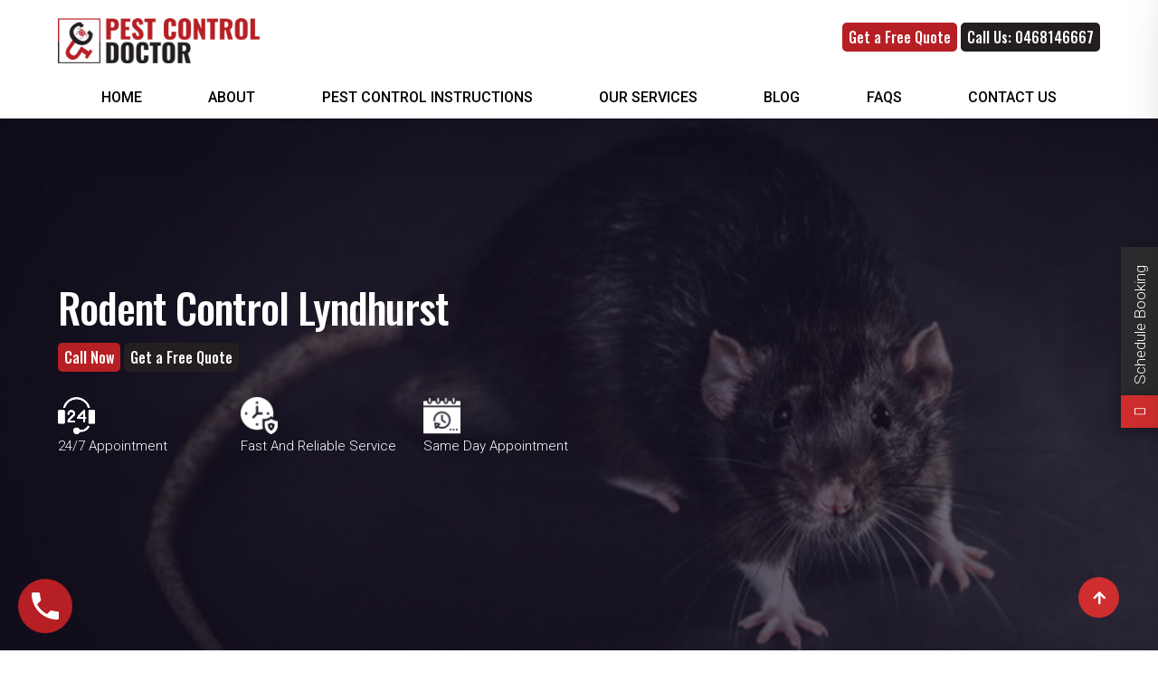

--- FILE ---
content_type: text/html; charset=UTF-8
request_url: https://www.pestcontroldoctor.com.au/rodent-control-lyndhurst/
body_size: 38312
content:

<!DOCTYPE html>
<html lang="en-US" prefix="og: https://ogp.me/ns#" class="no-js">
	<head>
		<meta charset="UTF-8" />
		<meta name="viewport" content="width=device-width, initial-scale=1">

		<link rel="profile" href="https://gmpg.org/xfn/11" />
		<link rel="pingback" href="https://www.pestcontroldoctor.com.au/xmlrpc.php" />

		
<!-- Google Tag Manager for WordPress by gtm4wp.com -->
<script data-cfasync="false" data-pagespeed-no-defer>
	var gtm4wp_datalayer_name = "dataLayer";
	var dataLayer = dataLayer || [];
</script>
<!-- End Google Tag Manager for WordPress by gtm4wp.com -->
<!-- Search Engine Optimization by Rank Math - https://rankmath.com/ -->
<title>Effective Rodent Control Services in Lyndhurst | Pest control doctor</title>
<meta name="description" content="Rodent control is a major problem for many property owners be it residential or commercial. We provide the professional rodent control services in Lyndhurst."/>
<meta name="robots" content="follow, index, max-snippet:-1, max-video-preview:-1, max-image-preview:large"/>
<link rel="canonical" href="https://www.pestcontroldoctor.com.au/rodent-control-lyndhurst/" />
<meta property="og:locale" content="en_US" />
<meta property="og:type" content="article" />
<meta property="og:title" content="Effective Rodent Control Services in Lyndhurst | Pest control doctor" />
<meta property="og:description" content="Rodent control is a major problem for many property owners be it residential or commercial. We provide the professional rodent control services in Lyndhurst." />
<meta property="og:url" content="https://www.pestcontroldoctor.com.au/rodent-control-lyndhurst/" />
<meta property="og:image" content="https://www.pestcontroldoctor.com.au/wp-content/uploads/Inside_Banners_Rodent.jpg" />
<meta property="og:image:secure_url" content="https://www.pestcontroldoctor.com.au/wp-content/uploads/Inside_Banners_Rodent.jpg" />
<meta property="og:image:width" content="1920" />
<meta property="og:image:height" content="386" />
<meta property="og:image:alt" content="Rodent Control Lyndhurst" />
<meta property="og:image:type" content="image/jpeg" />
<meta name="twitter:card" content="summary_large_image" />
<meta name="twitter:title" content="Effective Rodent Control Services in Lyndhurst | Pest control doctor" />
<meta name="twitter:description" content="Rodent control is a major problem for many property owners be it residential or commercial. We provide the professional rodent control services in Lyndhurst." />
<meta name="twitter:image" content="https://www.pestcontroldoctor.com.au/wp-content/uploads/Inside_Banners_Rodent.jpg" />
<!-- /Rank Math WordPress SEO plugin -->

<link rel="alternate" type="application/rss+xml" title="Pest Control Doctor &raquo; Feed" href="https://www.pestcontroldoctor.com.au/feed/" />
<link rel="alternate" type="application/rss+xml" title="Pest Control Doctor &raquo; Comments Feed" href="https://www.pestcontroldoctor.com.au/comments/feed/" />
<link rel="alternate" title="oEmbed (JSON)" type="application/json+oembed" href="https://www.pestcontroldoctor.com.au/wp-json/oembed/1.0/embed?url=https%3A%2F%2Fwww.pestcontroldoctor.com.au%2Frodent-control-lyndhurst%2F" />
<link rel="alternate" title="oEmbed (XML)" type="text/xml+oembed" href="https://www.pestcontroldoctor.com.au/wp-json/oembed/1.0/embed?url=https%3A%2F%2Fwww.pestcontroldoctor.com.au%2Frodent-control-lyndhurst%2F&#038;format=xml" />
<style id='wp-img-auto-sizes-contain-inline-css' type='text/css'>
img:is([sizes=auto i],[sizes^="auto," i]){contain-intrinsic-size:3000px 1500px}
/*# sourceURL=wp-img-auto-sizes-contain-inline-css */
</style>
<link rel='stylesheet' id='wplp-bakery-style-css' href='https://www.pestcontroldoctor.com.au/wp-content/plugins/wp-latest-posts/css/vc_style.css' type='text/css' media='all' />
<link rel='stylesheet' id='nanosoft-fonts-css' href='https://fonts.googleapis.com/css?family=Roboto%3A100%2C100italic%2C300%2C300italic%2Cregular%2Citalic%2C500%2C500italic%2C700%2C700italic%2C900%2C900italic%7COswald%3A200%2C300%2Cregular%2C500%2C600%2C700%7CRubik%3A300%2C300italic%2Cregular%2Citalic%2C500%2C500italic%2C700%2C700italic%2C900%2C900italic&#038;subset=cyrillic%2Ccyrillic-ext%2Cgreek%2Cgreek-ext%2Clatin%2Clatin-ext%2Cvietnamese%2Chebrew' type='text/css' media='all' />
<link rel='stylesheet' id='nanosoft-components-css' href='https://www.pestcontroldoctor.com.au/wp-content/themes/nanosoft/assets/css/components.css' type='text/css' media='all' />
<link rel='stylesheet' id='nanosoft-parent-css' href='https://www.pestcontroldoctor.com.au/wp-content/themes/nanosoft/assets/css/style.css' type='text/css' media='all' />
<link rel='stylesheet' id='nanosoft-css' href='https://www.pestcontroldoctor.com.au/wp-content/themes/clean-doctor-child/style.css' type='text/css' media='all' />
<style id='nanosoft-inline-css' type='text/css'>
body, .site, .mask::after, .mask::before { background-color: #ffffff; }
.site-header { background-color: #ffffff; }
.site-topbar { background-color: #0b224a;font-family: Rubik;font-style: normal;color: rgba(255, 255, 255, 0.5);font-size: 15px; }
.site-header-sticky, .site-header-sticky .widget.widget_search { background-color: rgba(255, 255, 255, 0.97); }
.content-header { background-color: #211932;background-image: url(https://www.pestcontroldoctor.com.au/wp-content/uploads/Inside_Banners_Rodent.jpg);background-position: center center;background-repeat: no-repeat;background-size: cover;background-attachment: scroll;margin-top: 0px;margin-right: 0px;margin-bottom: 60px;margin-left: 0px;padding-top: 150px;padding-right: 0px;padding-bottom: 150px;padding-left: 0px; }
body { font-family: Roboto;font-weight: 300;color: #000000;font-size: 1rem;line-height: 1.625em; }
h1 { font-family: Oswald;font-weight: 500;color: #000000;font-size: 3rem;line-height: 1.1em;letter-spacing: -1px; }
h2 { font-family: Oswald;font-weight: 500;color: #000000;font-size: 2.25rem;line-height: 1.2em; }
h3 { font-family: Oswald;font-weight: 500;color: #000000;font-size: 1.5rem;line-height: 1.2em; }
h4 { font-family: Rubik;font-weight: 500;color: #000000;font-size: 1.25rem;line-height: 1.35em; }
h5 { font-family: Rubik;font-weight: 500;color: #000000;font-size: 1.15rem;line-height: 1.35em; }
h6 { font-family: Rubik;font-weight: 500;color: #000000;text-transform: none;font-size: 1rem;line-height: 1.35em; }
blockquote { font-family: Rubik;font-style: normal;color: #b61f24;font-size: 1.125rem; }
.site-header .navigator > .menu > li a { font-family: Roboto;font-weight: 500;color: #000000;text-transform: none;font-size: 1rem; }
.site-header-sticky .navigator > .menu > li a { font-family: Roboto;font-weight: 500;color: #627792;text-transform: none;font-size: 1rem; }
.content-header .page-title-inner { color: #ffffff;font-size: 2.875rem; }
.content-header .breadcrumbs, .content-header .down-arrow a, .page-title .subtitle { font-family: Roboto;font-weight: 500;text-transform: none;font-size: 15px; }
.widget > .widget-title { font-family: Rubik;font-weight: 500;color: #0e2b5c;text-transform: none;font-size: 1.125rem;line-height: 1.1em;letter-spacing: 0px;padding-top: 0px;padding-right: 0px;padding-bottom: 0px;padding-left: 0px;margin-top: 0px;margin-right: 0px;margin-bottom: 30px;margin-left: 0px; }
.widget { font-family: Rubik;font-style: normal;font-size: 15px;line-height: 150%;padding-top: 0px;padding-right: 0px;padding-bottom: 0px;padding-left: 0px;margin-top: 0px;margin-right: 0px;margin-bottom: 50px;margin-left: 0px; }
.sliding-menu { font-family: Rubik;font-weight: 500;text-transform: none;font-size: 1.25rem;line-height: 150%;background-color: #0e2b5c; }
.content-bottom-widgets .widget { font-family: Rubik;font-style: normal;color: rgba(14, 43, 92, 0.8);text-transform: none;font-size: 1.125rem; }
.content-bottom-widgets .widget-title { font-family: Rubik;font-weight: 500; }
.site-footer { border-top: 1px none rgba(14, 43, 92, 0.1);border-right: 0px none #000000;border-bottom: 0px none #000000;border-left: 0px none #000000;background-color: #ffffff;padding-top: 0px;padding-right: 0px;padding-bottom: 0px;padding-left: 0px; }
.footer-copyright { color: #ffffff;font-size: 15px; }
.footer-widgets .widget { font-family: Roboto;font-style: normal;color: #ffffff;text-transform: none;margin-top: 0px;margin-right: 0px;margin-bottom: 30px;margin-left: 0px; }
.footer-widgets .widget-title { font-family: Oswald;font-weight: 500;color: #ffffff;text-transform: none; }
a { color: #b61f24; }
a:hover { color: #000000; }
.site-topbar a { color: rgba(255, 255, 255, 0.7); }
.site-topbar a:hover,.site-topbar .menu-top li:hover a { color: #ffffff; }
.site-topbar a:active, .site-topbar .current-menu-item > a, .site-topbar .current_page_item > a, .site-topbar .current-menu-ancestor > a, .site-topbar .current-menu-parent > a { color: #ffffff; }
.site-header .off-canvas-toggle, .site-header .navigator .menu > li  a, .site-header a { color: #000000; }
.site-header .off-canvas-toggle:hover, .site-header .navigator .menu > li:hover > a, .site-header a:hover, .site-header .navigator .menu > li.menu-item-expand > a { color: #b61f24; }
.site-header .navigator .menu > li.current-menu-item > a, .site-header .navigator .menu > li.current_page_item > a, .site-header .navigator .menu > li.current-menu-ancestor > a, .site-header .navigator .menu > li.current-menu-parent > a, .site-header .navigator .menu.menu-extras > li > a, .site-header .navigator .menu.menu-extras .search-field, .site-header .off-canvas-toggle, .site-header .off-canvas-toggle:hover { color: #b61f24; }
.site-header-sticky .off-canvas-toggle, .site-header-sticky .navigator .menu > li  a, .site-header-sticky a { color: #0e2b5c; }
.site-header-sticky .off-canvas-toggle:hover, .site-header-sticky .navigator .menu > li:hover > a, .site-header-sticky a:hover { color: #627792; }
.site-header-sticky .navigator .menu > li.current-menu-item > a, .site-header-sticky .navigator .menu > li.current_page_item > a, .site-header-sticky .navigator .menu > li.current-menu-ancestor > a, .site-header-sticky .navigator .menu > li.current-menu-parent > a, .site-header-sticky .navigator .menu.menu-extras > li > a, .site-header-sticky .navigator .menu.menu-extras .search-field, .site-header-sticky .off-canvas-toggle, .site-header-sticky .off-canvas-toggle:hover { color: #00a627; }
.breadcrumbs a { color: #f9f9f9; }
.breadcrumbs a:hover { color: #13a31f; }
.main-sidebar a { color: #0e2b5c; }
.main-sidebar a:hover { color: #ff5c45; }
.sliding-menu a:hover { color: #00a627; }
.sliding-menu a { color: #ffffff; }
.site-footer .footer-widgets a { color: #ffffff; }
.site-footer .footer-widgets a:hover { color: #ececec; }
.site-footer .footer-copyright a { color: #ffffff; }
.site-footer .footer-copyright a:hover { color: #b0b0b0; }
.wrap { width: 1200px;max-width: 90%; }
.content-body-inner { padding-top: 0px;padding-right: 0px;padding-bottom: 50px;padding-left: 0px; }
.site-header .header-brand { margin-top: 20px;margin-right: 0px;margin-bottom: 20px;margin-left: 0px; }
.site-header .site-header-inner, .site-header .extras { height: 122px; }
.site-header .off-canvas-toggle, .site-header .navigator .menu > li > a, .site-header .menu-extras > li > a { padding-top: 20px;padding-right: 0px;padding-bottom: 20px;padding-left: 0px; }
.site-header-sticky .header-brand { margin-top: 20px;margin-right: 0px;margin-bottom: 20px;margin-left: 0px; }
.site-header-sticky .site-header-inner, .site-header-sticky .extras { height: 90px; }
.site-header-sticky .off-canvas-toggle, .site-header-sticky .navigator .menu, .site-header-sticky .social-icons { margin-top: 0px;margin-right: 0px;margin-bottom: 0px;margin-left: 0px; }
.site-header-sticky .off-canvas-toggle, .site-header-sticky .navigator .menu > li > a, .site-header-sticky .menu-extras > li > a { padding-top: 20px;padding-right: 0px;padding-bottom: 20px;padding-left: 0px; }
.logo.logoDefault { width: auto;height: 50px; }
.logo.logoDark { width: auto;height: auto; }
.sliding-menu .off-canvas-wrap { padding-top: 50px;padding-right: 40px;padding-bottom: 50px;padding-left: 40px; }
.button, input[type="button"], input[type="submit"], button { background: #b61f24;height: 55px;font-family: Oswald;font-weight: 500;color: #ffffff;text-transform: none;font-size: 18px;line-height: 55px;padding-top: 0px;padding-right: 40px;padding-bottom: 0px;padding-left: 40px;border: 1px solid rgba(14, 43, 92, 0.1);border-radius: 5px; }
input, textarea, select { background: #ffffff;font-family: Roboto;font-style: normal;color: #000000;font-size: 1rem;line-height: 55px;padding-top: 0px;padding-right: 20px;padding-bottom: 0px;padding-left: 20px;border: 1px solid rgba(3, 42, 95, 0.1);border-radius: 5px; }
input, select { height: 55px; }
.footer-widgets { background-color: #24282b;padding-top: 140px;padding-right: 0px;padding-bottom: 50px;padding-left: 0px; }
.site-footer .footer-copyright { border-top: 1px solid rgba(0, 0, 0, 0);border-right: 0px none #000000;border-bottom: 0px none #000000;border-left: 0px none #000000;background-color: #000000;padding-top: 20px;padding-right: 0px;padding-bottom: 20px;padding-left: 0px; }
.content-inner[data-grid] .post, .content-inner[data-grid-normal] .post { padding-left: 30.000000px;padding-right: 30.000000px;margin-bottom: 60px; }
.content-inner[data-grid], .content-inner[data-grid-normal] { margin-left: -30px;margin-right: -30px; }
body:not(.is-loaded):after, body:not(.is-loaded):before { content: none !important; }
.site-header-classic .navigator .menu-primary li .sub-menu li:hover > a,
.site-header-sticky .navigator .menu-primary li .sub-menu li:hover > a,
.post-meta .post-author-content a,
.projects-filter ul li.active a,
.contact .row label,
#site .iconlist.iconlist-icon-large li .iconlist-item-content::before,
table thead th,
#site .pricing-table .price-column .price span,
#site .pricing-table .price-column .features li span,
.comment-author .fn,.comment-author .fn a,
.blog-large .blog-readmore:hover {
	color: #b61f24;
}

.site-topbar .topbar-menu .menu-top li .sub-menu,
.search-results .post a:hover .post-index::after,
input[type="submit"].primary, button[type="submit"].primary,.button.primary,.button.accent::after,
#site .flexslider .flex-direction-nav li a:hover,
#site .vc-hoverbox-wrapper .vc-hoverbox-back button:hover,
#site .vc-hoverbox-wrapper .vc-hoverbox-back .vc_btn3:hover,
.menu-extras li.shopping-cart .widget_shopping_cart_content .buttons .button.checkout,
.projects-grid-alt .project .project-inner,
#site .vc_tta-tabs.vc_tta-style-flat .vc_tta-tabs-container ul.vc_tta-tabs-list li.vc_active a,
.member,
.widget.fixed-menu[class*="q2w3-widget-clone-sidebar"] + .fixed-menu::after,
.wrap_svl_center .pins_animation,
#site .blog-shortcode.post-thumbnail-cover .blog-entries .post .post-image,
#site .pricing-table .price-column .button,
#site .pricing-table .price-column.highlight .button::after,
#site .vc_tta-tabs.vc_tta-style-modern .vc_tta-tabs-container ul.vc_tta-tabs-list li.vc_active a,
#site .vc_tta-tabs.vc_tta-style-classic .vc_tta-panels-container .vc_tta-panels .vc_tta-panel.vc_active .vc_tta-panel-heading,
#site .vc_tta-tabs.vc_tta-style-modern .vc_tta-panels-container .vc_tta-panels .vc_tta-panel.vc_active .vc_tta-panel-heading,
#site .vc_tta-tabs.vc_tta-style-flat .vc_tta-panels-container .vc_tta-panels .vc_tta-panel.vc_active .vc_tta-panel-heading,
#site .vc_tta-tabs.vc_tta-style-outline .vc_tta-panels-container .vc_tta-panels .vc_tta-panel.vc_active .vc_tta-panel-heading,
.widget.widget_shopping_cart .buttons .button.checkout,
.comments-area .comment-respond .comment-form .form-submit input,
#site .vc_row.shape2:after, #site .vc_section.shape2:after,
.blog-grid .post .post-header .post-title:after,
.main-sidebar .widget .widget-title:before,
.navigation.post-navigation .nav-links li h6 a:hover:before,
.navigation.pager-numeric .page-numbers.current,
.navigation.pager-numeric .page-numbers:hover,
.page-links a span:not(.page-links-title):hover,
.page-links > span:not(.page-links-title),
.header-position-left .site-header.site-header-classic .navigator .menu-primary li .sub-menu:before,
.woocommerce-pagination li .page-numbers.current, .woocommerce-pagination li .page-numbers:hover,
.woocommerce .product .woocommerce-tabs .tabs li a::after,
.woocommerce-message,
#site .imagebox.style2 .box-image,
.header-position-left .site-header.site-header-classic .navigator .menu-primary > li.menu-item-has-children.menu-item-expand .menu-item-toggle {
	background-color: #b61f24;
}

input[type="submit"].primary, button[type="submit"].primary,.button.primary,.button.accent:hover,
.mc4wp-form-fields .sign-up input[type="email"]:focus {
	border-color: #b61f24;
}

.post-inner:hover .post-title::after,
#site .counter .counter-image i,
#site .iconbox .box-icon i,
.post-meta .post-author-content a:hover,
#site .iconlist.iconlist-icon-small li .iconlist-item-icon::after,
#site .iconlist li i,
.navigation.post-navigation .nav-links li::before,
.go-to-top a::before,
.button-video a[rel="wp-video-lightbox"]::after,
a.video-lightbox:after,
#site .vc_tta-tabs.vc_tta-style-classic .vc_tta-tabs-container ul.vc_tta-tabs-list li:hover a,
#site .vc_tta-tabs.vc_tta-style-classic .vc_tta-tabs-container ul.vc_tta-tabs-list li.vc_active a,
.blog-large .blog-readmore,
.blog-large .blog-readmore:hover::before,
.woocommerce .star-rating span:before,
.navigator .menu-primary > li > a > sup,
.woocommerce .products li:hover .woocommerce-loop-product__title,
.woocommerce .products li .wc-forward:before,
#site .wpcf7-checkbox .wpcf7-list-item input[type="checkbox"]:checked:after,
#site .wpcf7-acceptance .wpcf7-list-item input[type="checkbox"]:checked:after,
#site .imagebox.style2 .box-image .box-header .box-subtitle {
	color: #b61f24;
}

.button::after,input[type="submit"]:hover, button[type="submit"]:hover,.button.accent,
.search-results .post .post-index::after,
.projects-filter ul li a::after,
#site .imagebox .box-content::after,
.social-icons a:hover i,
#site .iconlist.iconlist-icon-xlarge > li .iconlist-item-content ol li::after, 
#site .iconlist.iconlist-icon-xlarge > li .iconlist-item-content ul li::after,
.navigation.post-navigation .nav-links li::after,
#site .vc-hoverbox-wrapper .vc-hoverbox-back button,
#site .vc-hoverbox-wrapper .vc-hoverbox-back .vc_btn3,
#site .flexslider .flex-direction-nav li a,
.go-to-top a::after,
a[rel="wp-video-lightbox"]::before,
#site .vc_tta-accordion .vc_tta-panels-container .vc_tta-panels .vc_tta-panel.vc_active,
.sliding-menu .off-canvas-toggle,
.projects-grid .project .project-inner .project-thumbnail a::before,
.widget.fixed-menu ul.menu li a::before, 
.widget.fixed-menu ul.menu li.current-menu-item a::before, 
.widget.fixed-menu ul.menu li.current-page-item a::before,
#site .owl-pagination .owl-page.active,
#site .vc_tta-tabs.vc_tta-style-classic .vc_tta-tabs-container ul.vc_tta-tabs-list li a::after,
#site .pricing-table .price-column.highlight .popular,
#site .pricing-table .price-column.highlight .button,
.menu-extras li.shopping-cart > a .shopping-cart-items-count,
.comments-area .comment-respond .comment-form .form-submit input:hover,
.blog-large .post-left .post-comments a,
.single-post .post-inner .post-header:after, .single-attachment .post-inner .post-header:after,
.single-post .post-inner .post-meta-data .post-comments a, .single-attachment .post-inner .post-meta-data .post-comments a,
.blog-large .post.sticky .post-inner:before,
#site .vc_row.shape2:before, #site .vc_section.shape2:before,
.main-sidebar .widget:hover .widget-title:before,
body:not(.is-loaded):after,
.woocommerce .onsale,
.site-header-classic .navigator .menu-primary li.style1 > .sub-menu > li > a:after,
.site-header-sticky .navigator .menu-primary li.style1 > .sub-menu > li > a:after,
#site .wpcf7-radio .wpcf7-list-item input[type="radio"]:after,
#site .wpcf7-radio.style1 .wpcf7-list-item input[type="radio"]:checked,
#site .wpcf7-checkbox.style1 .wpcf7-list-item input[type="checkbox"]:checked:before,
#site .wpcf7-radio.style2 .wpcf7-list-item input[type="radio"]:checked:before,
#site .blog-shortcode.post-thumbnail-cover.style2 .blog-entries .blog-grid .post .post-inner:before {
	background-color: #b61f24;
}

.button:hover,input[type="submit"]:hover, button[type="submit"]:hover,
textarea:focus, 
input[type="text"]:focus, 
input[type="password"]:focus, 
input[type="datetime"]:focus, 
input[type="datetime-local"]:focus, 
input[type="date"]:focus, 
input[type="month"]:focus, 
input[type="time"]:focus, 
input[type="week"]:focus, 
input[type="number"]:focus, 
input[type="email"]:focus, 
input[type="url"]:focus, 
input[type="search"]:focus, 
input[type="tel"]:focus, 
input[type="color"]:focus,
input.input-text:focus,
select:focus,
#site .wpcf7-checkbox .wpcf7-list-item input[type="checkbox"]:checked,
#site .wpcf7-checkbox .wpcf7-list-item label:hover input[type="checkbox"],
#site .wpcf7-acceptance .wpcf7-list-item label:hover input[type="checkbox"],
#site .wpcf7-acceptance .wpcf7-list-item input[type="checkbox"]:checked,
#site .wpcf7-checkbox.style1 .wpcf7-list-item input[type="checkbox"]:checked,
#site .wpcf7-checkbox.style1 .wpcf7-list-item label:hover input[type="checkbox"]:checked,
#site .wpcf7-radio.style2 .wpcf7-list-item input[type="radio"]:checked,
#site .wpcf7-radio.style2 .wpcf7-list-item label:hover input[type="radio"]:checked,
.site-header-classic .navigator .menu-primary > li:before {
	border-color: #b61f24;
}

::selection {
	background: #b61f24;
}
::-moz-selection {
	background: #b61f24;
}

#site .vc_row.gradient::before, #site .vc_section.gradient::before {
	background: linear-gradient(360deg, rgba(255,255,255,0) 10%, #b61f24 90%);
}
#site .vc_row.gradient2::before, #site .vc_section.gradient2::before,
#site .vc_row.gradient4::before, #site .vc_section.gradient4::before {
	background: linear-gradient(180deg, rgba(0,0,0,0) 10%, #b61f24 90%);
}
#site .vc_row.gradient3::before, #site .vc_section.gradient3::before {
	background: linear-gradient(to right, #b61f24, rgba(255,255,255,0), #b61f24);
}

#site .wpb_single_image .vc_single_image-wrapper.vc_box_shadow_3d::after {
	background-image: -webkit-linear-gradient(left, #b61f24 , #b61f24);
	background-image:      -o-linear-gradient(right, #b61f24, #b61f24);
	background-image:    -moz-linear-gradient(right, #b61f24, #b61f24);
	background-image:         linear-gradient(to right, #b61f24 , #b61f24);
}
/*# sourceURL=nanosoft-inline-css */
</style>
<style id='wp-emoji-styles-inline-css' type='text/css'>

	img.wp-smiley, img.emoji {
		display: inline !important;
		border: none !important;
		box-shadow: none !important;
		height: 1em !important;
		width: 1em !important;
		margin: 0 0.07em !important;
		vertical-align: -0.1em !important;
		background: none !important;
		padding: 0 !important;
	}
/*# sourceURL=wp-emoji-styles-inline-css */
</style>
<link rel='stylesheet' id='wp-block-library-css' href='https://www.pestcontroldoctor.com.au/wp-includes/css/dist/block-library/style.min.css' type='text/css' media='all' />
<style id='global-styles-inline-css' type='text/css'>
:root{--wp--preset--aspect-ratio--square: 1;--wp--preset--aspect-ratio--4-3: 4/3;--wp--preset--aspect-ratio--3-4: 3/4;--wp--preset--aspect-ratio--3-2: 3/2;--wp--preset--aspect-ratio--2-3: 2/3;--wp--preset--aspect-ratio--16-9: 16/9;--wp--preset--aspect-ratio--9-16: 9/16;--wp--preset--color--black: #000000;--wp--preset--color--cyan-bluish-gray: #abb8c3;--wp--preset--color--white: #ffffff;--wp--preset--color--pale-pink: #f78da7;--wp--preset--color--vivid-red: #cf2e2e;--wp--preset--color--luminous-vivid-orange: #ff6900;--wp--preset--color--luminous-vivid-amber: #fcb900;--wp--preset--color--light-green-cyan: #7bdcb5;--wp--preset--color--vivid-green-cyan: #00d084;--wp--preset--color--pale-cyan-blue: #8ed1fc;--wp--preset--color--vivid-cyan-blue: #0693e3;--wp--preset--color--vivid-purple: #9b51e0;--wp--preset--gradient--vivid-cyan-blue-to-vivid-purple: linear-gradient(135deg,rgb(6,147,227) 0%,rgb(155,81,224) 100%);--wp--preset--gradient--light-green-cyan-to-vivid-green-cyan: linear-gradient(135deg,rgb(122,220,180) 0%,rgb(0,208,130) 100%);--wp--preset--gradient--luminous-vivid-amber-to-luminous-vivid-orange: linear-gradient(135deg,rgb(252,185,0) 0%,rgb(255,105,0) 100%);--wp--preset--gradient--luminous-vivid-orange-to-vivid-red: linear-gradient(135deg,rgb(255,105,0) 0%,rgb(207,46,46) 100%);--wp--preset--gradient--very-light-gray-to-cyan-bluish-gray: linear-gradient(135deg,rgb(238,238,238) 0%,rgb(169,184,195) 100%);--wp--preset--gradient--cool-to-warm-spectrum: linear-gradient(135deg,rgb(74,234,220) 0%,rgb(151,120,209) 20%,rgb(207,42,186) 40%,rgb(238,44,130) 60%,rgb(251,105,98) 80%,rgb(254,248,76) 100%);--wp--preset--gradient--blush-light-purple: linear-gradient(135deg,rgb(255,206,236) 0%,rgb(152,150,240) 100%);--wp--preset--gradient--blush-bordeaux: linear-gradient(135deg,rgb(254,205,165) 0%,rgb(254,45,45) 50%,rgb(107,0,62) 100%);--wp--preset--gradient--luminous-dusk: linear-gradient(135deg,rgb(255,203,112) 0%,rgb(199,81,192) 50%,rgb(65,88,208) 100%);--wp--preset--gradient--pale-ocean: linear-gradient(135deg,rgb(255,245,203) 0%,rgb(182,227,212) 50%,rgb(51,167,181) 100%);--wp--preset--gradient--electric-grass: linear-gradient(135deg,rgb(202,248,128) 0%,rgb(113,206,126) 100%);--wp--preset--gradient--midnight: linear-gradient(135deg,rgb(2,3,129) 0%,rgb(40,116,252) 100%);--wp--preset--font-size--small: 13px;--wp--preset--font-size--medium: 20px;--wp--preset--font-size--large: 36px;--wp--preset--font-size--x-large: 42px;--wp--preset--spacing--20: 0.44rem;--wp--preset--spacing--30: 0.67rem;--wp--preset--spacing--40: 1rem;--wp--preset--spacing--50: 1.5rem;--wp--preset--spacing--60: 2.25rem;--wp--preset--spacing--70: 3.38rem;--wp--preset--spacing--80: 5.06rem;--wp--preset--shadow--natural: 6px 6px 9px rgba(0, 0, 0, 0.2);--wp--preset--shadow--deep: 12px 12px 50px rgba(0, 0, 0, 0.4);--wp--preset--shadow--sharp: 6px 6px 0px rgba(0, 0, 0, 0.2);--wp--preset--shadow--outlined: 6px 6px 0px -3px rgb(255, 255, 255), 6px 6px rgb(0, 0, 0);--wp--preset--shadow--crisp: 6px 6px 0px rgb(0, 0, 0);}:where(.is-layout-flex){gap: 0.5em;}:where(.is-layout-grid){gap: 0.5em;}body .is-layout-flex{display: flex;}.is-layout-flex{flex-wrap: wrap;align-items: center;}.is-layout-flex > :is(*, div){margin: 0;}body .is-layout-grid{display: grid;}.is-layout-grid > :is(*, div){margin: 0;}:where(.wp-block-columns.is-layout-flex){gap: 2em;}:where(.wp-block-columns.is-layout-grid){gap: 2em;}:where(.wp-block-post-template.is-layout-flex){gap: 1.25em;}:where(.wp-block-post-template.is-layout-grid){gap: 1.25em;}.has-black-color{color: var(--wp--preset--color--black) !important;}.has-cyan-bluish-gray-color{color: var(--wp--preset--color--cyan-bluish-gray) !important;}.has-white-color{color: var(--wp--preset--color--white) !important;}.has-pale-pink-color{color: var(--wp--preset--color--pale-pink) !important;}.has-vivid-red-color{color: var(--wp--preset--color--vivid-red) !important;}.has-luminous-vivid-orange-color{color: var(--wp--preset--color--luminous-vivid-orange) !important;}.has-luminous-vivid-amber-color{color: var(--wp--preset--color--luminous-vivid-amber) !important;}.has-light-green-cyan-color{color: var(--wp--preset--color--light-green-cyan) !important;}.has-vivid-green-cyan-color{color: var(--wp--preset--color--vivid-green-cyan) !important;}.has-pale-cyan-blue-color{color: var(--wp--preset--color--pale-cyan-blue) !important;}.has-vivid-cyan-blue-color{color: var(--wp--preset--color--vivid-cyan-blue) !important;}.has-vivid-purple-color{color: var(--wp--preset--color--vivid-purple) !important;}.has-black-background-color{background-color: var(--wp--preset--color--black) !important;}.has-cyan-bluish-gray-background-color{background-color: var(--wp--preset--color--cyan-bluish-gray) !important;}.has-white-background-color{background-color: var(--wp--preset--color--white) !important;}.has-pale-pink-background-color{background-color: var(--wp--preset--color--pale-pink) !important;}.has-vivid-red-background-color{background-color: var(--wp--preset--color--vivid-red) !important;}.has-luminous-vivid-orange-background-color{background-color: var(--wp--preset--color--luminous-vivid-orange) !important;}.has-luminous-vivid-amber-background-color{background-color: var(--wp--preset--color--luminous-vivid-amber) !important;}.has-light-green-cyan-background-color{background-color: var(--wp--preset--color--light-green-cyan) !important;}.has-vivid-green-cyan-background-color{background-color: var(--wp--preset--color--vivid-green-cyan) !important;}.has-pale-cyan-blue-background-color{background-color: var(--wp--preset--color--pale-cyan-blue) !important;}.has-vivid-cyan-blue-background-color{background-color: var(--wp--preset--color--vivid-cyan-blue) !important;}.has-vivid-purple-background-color{background-color: var(--wp--preset--color--vivid-purple) !important;}.has-black-border-color{border-color: var(--wp--preset--color--black) !important;}.has-cyan-bluish-gray-border-color{border-color: var(--wp--preset--color--cyan-bluish-gray) !important;}.has-white-border-color{border-color: var(--wp--preset--color--white) !important;}.has-pale-pink-border-color{border-color: var(--wp--preset--color--pale-pink) !important;}.has-vivid-red-border-color{border-color: var(--wp--preset--color--vivid-red) !important;}.has-luminous-vivid-orange-border-color{border-color: var(--wp--preset--color--luminous-vivid-orange) !important;}.has-luminous-vivid-amber-border-color{border-color: var(--wp--preset--color--luminous-vivid-amber) !important;}.has-light-green-cyan-border-color{border-color: var(--wp--preset--color--light-green-cyan) !important;}.has-vivid-green-cyan-border-color{border-color: var(--wp--preset--color--vivid-green-cyan) !important;}.has-pale-cyan-blue-border-color{border-color: var(--wp--preset--color--pale-cyan-blue) !important;}.has-vivid-cyan-blue-border-color{border-color: var(--wp--preset--color--vivid-cyan-blue) !important;}.has-vivid-purple-border-color{border-color: var(--wp--preset--color--vivid-purple) !important;}.has-vivid-cyan-blue-to-vivid-purple-gradient-background{background: var(--wp--preset--gradient--vivid-cyan-blue-to-vivid-purple) !important;}.has-light-green-cyan-to-vivid-green-cyan-gradient-background{background: var(--wp--preset--gradient--light-green-cyan-to-vivid-green-cyan) !important;}.has-luminous-vivid-amber-to-luminous-vivid-orange-gradient-background{background: var(--wp--preset--gradient--luminous-vivid-amber-to-luminous-vivid-orange) !important;}.has-luminous-vivid-orange-to-vivid-red-gradient-background{background: var(--wp--preset--gradient--luminous-vivid-orange-to-vivid-red) !important;}.has-very-light-gray-to-cyan-bluish-gray-gradient-background{background: var(--wp--preset--gradient--very-light-gray-to-cyan-bluish-gray) !important;}.has-cool-to-warm-spectrum-gradient-background{background: var(--wp--preset--gradient--cool-to-warm-spectrum) !important;}.has-blush-light-purple-gradient-background{background: var(--wp--preset--gradient--blush-light-purple) !important;}.has-blush-bordeaux-gradient-background{background: var(--wp--preset--gradient--blush-bordeaux) !important;}.has-luminous-dusk-gradient-background{background: var(--wp--preset--gradient--luminous-dusk) !important;}.has-pale-ocean-gradient-background{background: var(--wp--preset--gradient--pale-ocean) !important;}.has-electric-grass-gradient-background{background: var(--wp--preset--gradient--electric-grass) !important;}.has-midnight-gradient-background{background: var(--wp--preset--gradient--midnight) !important;}.has-small-font-size{font-size: var(--wp--preset--font-size--small) !important;}.has-medium-font-size{font-size: var(--wp--preset--font-size--medium) !important;}.has-large-font-size{font-size: var(--wp--preset--font-size--large) !important;}.has-x-large-font-size{font-size: var(--wp--preset--font-size--x-large) !important;}
/*# sourceURL=global-styles-inline-css */
</style>

<style id='classic-theme-styles-inline-css' type='text/css'>
/*! This file is auto-generated */
.wp-block-button__link{color:#fff;background-color:#32373c;border-radius:9999px;box-shadow:none;text-decoration:none;padding:calc(.667em + 2px) calc(1.333em + 2px);font-size:1.125em}.wp-block-file__button{background:#32373c;color:#fff;text-decoration:none}
/*# sourceURL=/wp-includes/css/classic-themes.min.css */
</style>
<link rel='stylesheet' id='contact-form-7-css' href='https://www.pestcontroldoctor.com.au/wp-content/plugins/contact-form-7/includes/css/styles.css' type='text/css' media='all' />
<link rel='stylesheet' id='bwg_fonts-css' href='https://www.pestcontroldoctor.com.au/wp-content/plugins/photo-gallery/css/bwg-fonts/fonts.css' type='text/css' media='all' />
<link rel='stylesheet' id='sumoselect-css' href='https://www.pestcontroldoctor.com.au/wp-content/plugins/photo-gallery/css/sumoselect.min.css' type='text/css' media='all' />
<link rel='stylesheet' id='mCustomScrollbar-css' href='https://www.pestcontroldoctor.com.au/wp-content/plugins/photo-gallery/css/jquery.mCustomScrollbar.min.css' type='text/css' media='all' />
<link rel='stylesheet' id='bwg_googlefonts-css' href='https://fonts.googleapis.com/css?family=Ubuntu&#038;subset=greek,latin,greek-ext,vietnamese,cyrillic-ext,latin-ext,cyrillic' type='text/css' media='all' />
<link rel='stylesheet' id='bwg_frontend-css' href='https://www.pestcontroldoctor.com.au/wp-content/plugins/photo-gallery/css/styles.min.css' type='text/css' media='all' />
<link rel='stylesheet' id='rs-plugin-settings-css' href='https://www.pestcontroldoctor.com.au/wp-content/plugins/revslider/public/assets/css/rs6.css' type='text/css' media='all' />
<style id='rs-plugin-settings-inline-css' type='text/css'>
#rs-demo-id {}
/*# sourceURL=rs-plugin-settings-inline-css */
</style>
<link rel='stylesheet' id='scroll-top-css-css' href='https://www.pestcontroldoctor.com.au/wp-content/plugins/scroll-top/assets/css/scroll-top.css' type='text/css' media='all' />
<link rel='stylesheet' id='sticky-social-icons-css' href='https://www.pestcontroldoctor.com.au/wp-content/plugins/sticky-social-icons/public/assets/build/css/sticky-social-icons-public.css' type='text/css' media='all' />
<link rel='stylesheet' id='font-awesome-css' href='//cdnjs.cloudflare.com/ajax/libs/font-awesome/5.14.0/css/all.min.css' type='text/css' media='all' />
<link rel='stylesheet' id='wpsm_test_b_bootstrap-front-css' href='https://www.pestcontroldoctor.com.au/wp-content/plugins/testimonial-builder/assets/css/bootstrap-front.css' type='text/css' media='all' />
<link rel='stylesheet' id='wpsm_test_b_style-1-css' href='https://www.pestcontroldoctor.com.au/wp-content/plugins/testimonial-builder/assets/css/style-1.css' type='text/css' media='all' />
<link rel='stylesheet' id='wpsm_test_b_style-2-css' href='https://www.pestcontroldoctor.com.au/wp-content/plugins/testimonial-builder/assets/css/style-2.css' type='text/css' media='all' />
<link rel='stylesheet' id='wpsm_test_b_owl_carousel_min_css-css' href='https://www.pestcontroldoctor.com.au/wp-content/plugins/testimonial-builder/assets/css/owl.carousel.min.css' type='text/css' media='all' />
<link rel='stylesheet' id='sm-style-css' href='https://www.pestcontroldoctor.com.au/wp-content/plugins/wp-show-more/wpsm-style.css' type='text/css' media='all' />
<link rel='stylesheet' id='ez-toc-css' href='https://www.pestcontroldoctor.com.au/wp-content/plugins/easy-table-of-contents/assets/css/screen.min.css' type='text/css' media='all' />
<style id='ez-toc-inline-css' type='text/css'>
div#ez-toc-container .ez-toc-title {font-size: 120%;}div#ez-toc-container .ez-toc-title {font-weight: 500;}div#ez-toc-container ul li , div#ez-toc-container ul li a {font-size: 95%;}div#ez-toc-container ul li , div#ez-toc-container ul li a {font-weight: 500;}div#ez-toc-container nav ul ul li {font-size: 90%;}.ez-toc-box-title {font-weight: bold; margin-bottom: 10px; text-align: center; text-transform: uppercase; letter-spacing: 1px; color: #666; padding-bottom: 5px;position:absolute;top:-4%;left:5%;background-color: inherit;transition: top 0.3s ease;}.ez-toc-box-title.toc-closed {top:-25%;}
.ez-toc-container-direction {direction: ltr;}.ez-toc-counter ul{counter-reset: item ;}.ez-toc-counter nav ul li a::before {content: counters(item, '.', decimal) '. ';display: inline-block;counter-increment: item;flex-grow: 0;flex-shrink: 0;margin-right: .2em; float: left; }.ez-toc-widget-direction {direction: ltr;}.ez-toc-widget-container ul{counter-reset: item ;}.ez-toc-widget-container nav ul li a::before {content: counters(item, '.', decimal) '. ';display: inline-block;counter-increment: item;flex-grow: 0;flex-shrink: 0;margin-right: .2em; float: left; }
/*# sourceURL=ez-toc-inline-css */
</style>
<link rel='stylesheet' id='custom-css-css' href='https://www.pestcontroldoctor.com.au/wp-content/themes/clean-doctor-child/style/custom.css' type='text/css' media='all' />
<link rel='stylesheet' id='addtoany-css' href='https://www.pestcontroldoctor.com.au/wp-content/plugins/add-to-any/addtoany.min.css' type='text/css' media='all' />
<link rel='stylesheet' id='myStyleSheets-css' href='https://www.pestcontroldoctor.com.au/wp-content/plugins/wp-latest-posts/css/wplp_front.css' type='text/css' media='all' />
<script type="text/javascript" src="https://www.pestcontroldoctor.com.au/wp-includes/js/jquery/jquery.min.js" id="jquery-core-js"></script>
<script type="text/javascript" src="https://www.pestcontroldoctor.com.au/wp-includes/js/jquery/jquery-migrate.min.js" id="jquery-migrate-js"></script>
<script type="text/javascript" id="addtoany-core-js-before">
/* <![CDATA[ */
window.a2a_config=window.a2a_config||{};a2a_config.callbacks=[];a2a_config.overlays=[];a2a_config.templates={};

//# sourceURL=addtoany-core-js-before
/* ]]> */
</script>
<script type="text/javascript" defer src="https://static.addtoany.com/menu/page.js" id="addtoany-core-js"></script>
<script type="text/javascript" defer src="https://www.pestcontroldoctor.com.au/wp-content/plugins/add-to-any/addtoany.min.js" id="addtoany-jquery-js"></script>
<script type="text/javascript" src="https://www.pestcontroldoctor.com.au/wp-content/plugins/photo-gallery/js/jquery.sumoselect.min.js" id="sumoselect-js"></script>
<script type="text/javascript" src="https://www.pestcontroldoctor.com.au/wp-content/plugins/photo-gallery/js/tocca.min.js" id="bwg_mobile-js"></script>
<script type="text/javascript" src="https://www.pestcontroldoctor.com.au/wp-content/plugins/photo-gallery/js/jquery.mCustomScrollbar.concat.min.js" id="mCustomScrollbar-js"></script>
<script type="text/javascript" src="https://www.pestcontroldoctor.com.au/wp-content/plugins/photo-gallery/js/jquery.fullscreen.min.js" id="jquery-fullscreen-js"></script>
<script type="text/javascript" id="bwg_frontend-js-extra">
/* <![CDATA[ */
var bwg_objectsL10n = {"bwg_field_required":"field is required.","bwg_mail_validation":"This is not a valid email address.","bwg_search_result":"There are no images matching your search.","bwg_select_tag":"Select Tag","bwg_order_by":"Order By","bwg_search":"Search","bwg_show_ecommerce":"Show Ecommerce","bwg_hide_ecommerce":"Hide Ecommerce","bwg_show_comments":"Show Comments","bwg_hide_comments":"Hide Comments","bwg_restore":"Restore","bwg_maximize":"Maximize","bwg_fullscreen":"Fullscreen","bwg_exit_fullscreen":"Exit Fullscreen","bwg_search_tag":"SEARCH...","bwg_tag_no_match":"No tags found","bwg_all_tags_selected":"All tags selected","bwg_tags_selected":"tags selected","play":"Play","pause":"Pause","is_pro":"","bwg_play":"Play","bwg_pause":"Pause","bwg_hide_info":"Hide info","bwg_show_info":"Show info","bwg_hide_rating":"Hide rating","bwg_show_rating":"Show rating","ok":"Ok","cancel":"Cancel","select_all":"Select all","lazy_load":"0","lazy_loader":"https://www.pestcontroldoctor.com.au/wp-content/plugins/photo-gallery/images/ajax_loader.png","front_ajax":"0","bwg_tag_see_all":"see all tags","bwg_tag_see_less":"see less tags"};
//# sourceURL=bwg_frontend-js-extra
/* ]]> */
</script>
<script type="text/javascript" src="https://www.pestcontroldoctor.com.au/wp-content/plugins/photo-gallery/js/scripts.min.js" id="bwg_frontend-js"></script>
<script type="text/javascript" src="https://www.pestcontroldoctor.com.au/wp-content/plugins/revslider/public/assets/js/rbtools.min.js" id="tp-tools-js"></script>
<script type="text/javascript" src="https://www.pestcontroldoctor.com.au/wp-content/plugins/revslider/public/assets/js/rs6.min.js" id="revmin-js"></script>
<script type="text/javascript" src="https://www.pestcontroldoctor.com.au/wp-content/plugins/testimonial-builder/assets/js/owl.carousel.min.js" id="wpsm_test_b_owl.carousel.min.js-js"></script>
<script type="text/javascript" src="https://www.pestcontroldoctor.com.au/wp-content/themes/clean-doctor-child/style/custom.js" id="custom-js-js"></script>
<link rel="https://api.w.org/" href="https://www.pestcontroldoctor.com.au/wp-json/" /><link rel="alternate" title="JSON" type="application/json" href="https://www.pestcontroldoctor.com.au/wp-json/wp/v2/service/104618" /><link rel="EditURI" type="application/rsd+xml" title="RSD" href="https://www.pestcontroldoctor.com.au/xmlrpc.php?rsd" />
<link rel='shortlink' href='https://www.pestcontroldoctor.com.au/?p=104618' />
<!-- start Simple Custom CSS and JS -->
<style type="text/css">
/* Add your CSS code here.

For example:
.example {
    color: red;
}

For brushing up on your CSS knowledge, check out http://www.w3schools.com/css/css_syntax.asp

End of comment */ 

.contact {
    padding: 0% 10%;
    background: rgb(255 255 255 / 0%);
    border: 0px solid rgba(0, 0, 0, 0.05);
    -webkit-border-radius: 5px;
    -moz-border-radius: 5px;
    -ms-border-radius: 5px;
    -o-border-radius: 5px;
    border-radius: 5px;
}</style>
<!-- end Simple Custom CSS and JS -->
<!-- start Simple Custom CSS and JS -->
<style type="text/css">
.why-is-carpet-cleaning-important{
  padding-top:40px;
  padding-bottom:40px;
  background-color:#064d81;
  position: relative;
  z-index: 0;
  }
.font-white , .font-white p, .font-white span , .font-white div, .font-white h1,
.font-white h2, .font-white h3 , .font-white h4, .font-white h5,.font-white h6, .font-white a{
  color:#fff;
}
.center-text , .center-text p, .center-text span , .center-text div, .center-text h1,
.center-text h2, .center-text h3 , .center-text h4, .center-text h5,.center-text h6, .center-text a{
  text-align:center;
  
}
.single-service h2, .single-service h3 , .single-service h4, 
.single-service h5,.single-service h6, .single-serviceh1{
  margin:15px 0;
}
ul.custom-list-item li {
    position: relative;
    list-style: none;
}
ul.custom-list-item li::before {
    content: "";
    background-image: url(https://www.pestcontroldoctor.com.au/wp-content/uploads/2020/08/list-item.png);
    position: absolute;
    left: -26px;
    top: 0;
    background-size: contain;
    background-position: center;
    width: 23px;
    height: 25px;
    background-repeat: no-repeat;
}
 .section-padding {
    padding: 40px 0px;
}
.service-map{
    padding-top:40px;
  
}
.service-title h3 {
    font-size: 35px;
}
a.service-btn {
    background: #ef3322;
    padding: 10px;
    display: inline-block;
    color: #fff;
    border-radius: 7px;
    margin-top: 15px;
    text-transform: capitalize;
}
.grid-two-col {
    display: grid;
    grid-template-columns: 69% 29%;
    align-items: center;
    grid-gap: 2%;
}
ul.custom-list-item {
    padding-left: 25px;
}
.treatment .section-tab .tab-title {
    float: left;
    width: auto;
}
.treatment .section-tab .tab-content {
    position: absolute;
    width: 100%;
    right: 0;
    top: 100px;
    padding: 1em;
}
.treatment .section-tab .tab-title {
    margin: 0;
}
.treatment h4.tab-title {
    width: 23%!important;
    margin: 1%!important;
    text-align: center;
}

accordian {
    background: #A3A3A3;
    width: 80%;
    margin: 100px auto;
    color: white;
    box-shadow: 0 5px 15px 1px rgba(0, 0, 0, 0.6), 
                0 0 200px 1px rgba(255, 255, 255, 0.5);
}
ul.accordian-inner{
  padding:0;
  margin:0;
}
#accordian h3 {
    font-size: 18px;
    line-height: 1em;
    cursor: pointer;
}
#accordian h3:hover {
  text-shadow: 0 0 1px rgba(255, 255, 255, 0.7);
}
#accordian li {
    list-style-type: none;
}
#accordian ul p {
    color: black;
    text-decoration: none;
    font-size: 14px;   
	box-sizing: border-box;
    padding: 20px 0;
    transition: all 0.15s;
}
#accordian ul ul {
 display: none;
}
#accordian li.active ul {
    display: block;
}
.section-tab .active {
    cursor: default;
    border-right: 0px solid #F00;
}
div#ac_content:not(:first-child) {
    display: none;
}

  .tabs {
    display: flex;
    flex-wrap: wrap;
    width: 100%;
    margin: auto;
    justify-content: center;
}

.tabs label {
	display: block;
	padding: 1rem 2rem;
	margin-right: 0.2rem;
	cursor: pointer;
  font-weight: bold;
  transition: background ease 0.2s;
}




.tabs .tab-x {
  order: 99; // Put the tabs last
  flex-grow: 1;
	width: 100%;
	display: none;
  padding: 1rem;
  background: #fff;
}



.tabs input[type="radio"] {
	display: none;
}
.tabs input[type="radio"]:checked + label {
	background: #fff;
    color:#fff;
}
.tabs input[type="radio"]:checked + label + .tab-x {
	display: block;
}

@media (max-width: 45em) {
  .tabs .tab-x,
  .tabs label {
    order: initial;
  }
  .tabs label {
    width: 100%;
    margin-right: 0;
    margin-top: 0.2rem;
  }
}



/**
 * Generic Styling
*/
.tabs.treatment-tabs label {
    WIDTH: 20%;
    MARGIN: 2%;
    background:#ebebeb;
    COLOR: #000;
    padding: 10px;
    border-radius: 5px;
    text-align: center;
    text-transform: uppercase;
display: flex;
    align-items: center;
    justify-content: center;
}
.tabs input[type="radio"]:checked + label {
    background: #118eeb;
}
.faq-accordian {
    display: grid;
    grid-template-columns: 29% 69%;
    grid-gap: 2%;
    align-items: center;
}
h5#ac_title {
  color: #118eeb;
  margin:0;
}
@media(max-width:768px){
  .tabs label {
    WIDTH: 100%;
    MARGIN: 6px 0px;
  }
}
.treatment-finder h4.tab-title {
    height: auto!important;
    font-size: 17px;
}
.main-content a {
    cursor: pointer;
    font-weight: 500;
    text-transform: capitalize!important;
}
a.bg-white{
  background:#fff;
  color:black;
}


/* CLEANING PROCESS */
@keyframes fake {
    from {
        opacity: 1;
    }
    to {
        opacity: 1;
    }
}
body {        
    animation: fake 1s infinite;
}

.worko-tabs {
    margin: 0;
    width: 100%;
    margin-top: 75px;
    position: relative;
}
    .state{
      position: absolute;
      left: -10000px;
    }
  
    .flex-tabs{
      display: flex;
      justify-content: space-between;
      flex-wrap: wrap;
  }     
        .tab{
          flex-grow: 1;
          max-height: 40px;
        }
      
        .panel {
          background-color: #fff;
          padding: 20px;
          min-height: 300px;
          display: none;
          width: 100%;
          flex-basis: auto;
      }
    

    .tab {
      display: inline-block;
      padding: 10px;
      vertical-align: top;
      background-color: #eee;
      cursor: hand;
      cursor: pointer;
      border-left: 10px solid #ccc;
  }  
        .tab:hover{
          background-color: #fff;
        
}

#tab-one:checked ~ .tabs #tab-one-panel,
#tab-two:checked ~ .tabs #tab-two-panel,
#tab-three:checked ~ .tabs #tab-three-panel,
#tab-four:checked ~ .tabs #tab-four-panel,
#tab-five:checked ~ .tabs #tab-five-panel,
#tab-six:checked ~ .tabs #tab-six-panel
{
    display: block;
}

@media (max-width: 600px){ 
    .tab{
      background: #fff;
      border-bottom: 1px solid #ccc;
  }    
       .tab:last-of-type{
          border-bottom: none;
        }
    
   
    #tab-one:checked ~ .tabs #tab-one-label,
    #tab-two:checked ~ .tabs #tab-two-label,
    #tab-three:checked ~ .tabs #tab-three-label,
    #tab-four:checked ~ .tabs #tab-four-label{
      border-bottom: none;
    }
  
  #tab-one:checked ~ .tabs #tab-one-panel,
  #tab-two:checked ~ .tabs #tab-two-panel,
  #tab-three:checked ~ .tabs #tab-three-panel,
  #tab-four:checked ~ .tabs #tab-four-panel{
    border-bottom: 1px solid #ccc;
  }
}
.tabs.flex-tabs label span {
    display: block;
    background: #828282;
    width: 50px;
    text-align: center;
    height: 50px;
    border-radius: 50px;
    justify-content: center;
    display: flex;
    align-items: center;
}
.tabs.flex-tabs label::before {
    content: "STEP";
    position: absolute;
    top: -25px;
}
.tab-item span {
    width: 70px;
    height: 70px;
    background: #828282;
    display: flex;
    align-items: center;
    justify-content: center;
    border-radius: 50px;
    font-size: 35px;
    color:#fff;
}
.tabs.flex-tabs label {
    width: 16%;
    margin: auto;
    align-items: center;
    justify-content: center;
    display: flex;
    font-weight: 700;
}
#tab-one:checked ~ .tabs #tab-one-label, #tab-two:checked ~ .tabs #tab-two-label, 
#tab-three:checked ~ .tabs #tab-three-label, 
#tab-four:checked ~ .tabs #tab-four-label,
#tab-five:checked ~ .tabs #tab-five-label,
#tab-six:checked ~ .tabs #tab-six-label{
color:#ec018c;
}
#tab-one:checked ~ .tabs #tab-one-label span, #tab-two:checked ~ .tabs #tab-two-label span, 
#tab-three:checked ~ .tabs #tab-three-label span, 
#tab-four:checked ~ .tabs #tab-four-label span,
#tab-five:checked ~ .tabs #tab-five-label span,
#tab-six:checked ~ .tabs #tab-six-label span{
background:#ec018c;
color:#fff;
}
.tab-body {
    background: #ebebeb;
    border-radius: 20px;
    margin-top: 30px;
}
.tab-body li {
    margin-bottom: 10px;
}
/*TREATMENT FINDER */
#tabs-wrapper * {
  box-sizing: border-box;
}

#tabs-wrapper {
 background: #fff;
 color: #000;
 box-sizing: border-box;
 max-width: 100%;
 width: 100%;
 line-height: 1.8em;
 letter-spacing: 0.1em;
}

#tabs-wrapper:before,
#tabs-wrapper:after {
  box-sizing: border-box;
}

.section-tab {
  zoom: 1;
  position: relative;
  height: auto;
}
.section-tab:after,
.section-tab:before {
  box-sizing: border-box;
  content: "";
  display: table;
}
.section-tab:after {
  clear: both;
}
.section-tab .tab-title {
  box-sizing: border-box;
  border-right: 2px solid #CCC;
  border-top: none;
  cursor: pointer;
  padding: 15px 20px;
}
.section-tab h4:before, section p:before,
.section-tab h4:after, section p:after {
  box-sizing: border-box;
}
section .tab-content {
  zoom: 1;
  position: relative;
  height: auto;
  min-height: 100%;
  border-left: none;
  display: none;
  font-size:14px;
}
.section-tab .tab-content:after,
.section-tab .tab-content:before {
  box-sizing: border-box;
  content: "";
  display: table;
}
.section-tab .tab-content:after {
  clear: both;
}

.section-tab .active {
  cursor: default;
}
.section-tab .active + .tab-content {
  display: block;
}
.treatment-finder-content {
    margin-top: 50px;
}
@media screen and (min-width: 600px) {

  .section-tab .tab-title {
    position: relative;
    width: 20%;
    height: 20%;
    display: block;
  }
  .section-tab .tab-content {
    position: absolute;
    width: 78%;
    right: 0;
    top: 0;
    padding: 20px 40px;
  }
  .section-tab .active {
    background: #FFF;
  }
  
}
.treatment-finder-content {
    display: grid;
    grid-template-columns: 69% 30%;
    width: 100%;
    align-items: center;
    grid-gap:1%;
}
img.img-rounded {
    border-radius: 50%;
}
h4.tab-title {
    height: auto!important;
}
.treatment-finder {
    padding-left: 8%;
  	margin-bottom: 30px;
  	position: relative;
    z-index: 0;
}
  @media(max-width:768px){
  .treatment-finder-content {
    grid-template-columns: 100%;
    }
 .treatment-finder {
    padding-left: 6%;
} 
  
  }
.treatment-finder .tab-content {
    box-shadow: inset 10px 10px 15px 0px rgb(0 0 0 / 20%);
}
.section-tab .tab-title {
    background: #ebebeb;
    margin: 20px 6px 7px -20px;
    border-radius: 10px;
    border: none;
}
.section-tab .tab-title.active{
background: #118eeb!important;
  color:#fff;
}
ul.custom-list-item p {
    margin-bottom: 5px;
}
ul.custom-list-item li {
    padding-left: 10px;
    margin-bottom: 15px;
  	margin-right: 16px
}
.service-icon-box {
    display: grid;
    grid-gap: 30px;
    margin: 90px 0px;
    grid-template-columns: repeat(auto-fill, minmax(240px, 1fr));
}
.items img {
    width: 30%;
    margin: auto;
    display: flex;
}
.items {
    text-align: center;
}
.treatment-finder .treatment-finder-content {
    align-items: normal;
}
a.service-readmore-link {
    margin-left: 50px;
}
.process-tab .panel {
    min-height: auto;
}
.treatment-finder h4.tab-title, .tab-content h4 {
    font-family: Oswald;
}
section .tab-content {
    zoom: normal;
    font-size: 16px;
    font-family: Roboto;
}
a.mybtn:hover,.widget .mc4wp-form-fields input[type="submit"]:hover{
    background: black;
    color:#fff;
}
a.btn {
    transition:all 0.5s ease-in-out;
}
p:last-child {
    margin-bottom: 0;
    letter-spacing: normal;
}
p {
    margin-top: 0;
    margin-bottom: 20px;
    letter-spacing: normal;
}
section .tab-content {
    zoom: normal;
    font-size: 16px;
    font-family: Roboto;
    letter-spacing: normal;
}
.accordian-inner h5#ac_title::after {
    content: "\f107";
    position: absolute;
    right: 0;
    font-family: fontAwesome;
    font-size: 28px;
    transition:all 0.5s ease-in-out;
}
.accordian-inner h5.active::before {
    content: "";
    width: 16px;
    height: 3px;
    position: absolute;
    right: 2px;
    top: 9px;
    background: #118eeb;
  transition:all 0.5s ease-in-out;
}
.accordian-inner h5#ac_title {
    position: relative;
}
.accordian-inner .active::after {
    display: none;
}
/* .main-content.wrap.section-padding {
    padding-bottom: 0;
} */
ul.accordian-inner li {
    position: relative;
}

@media (max-width: 768px){
.treatment-finder {
    padding: 2%;
}
.tabs.treatment-tabs label {
    WIDTH: 100%;
}
.grid-two-col {
    display: flex;
    flex-direction: column-reverse;
}
.grid-two-col img {
    padding: 30px;
}
.section-tab .tab-title {
   margin: 10px 0;
}
.treatment-finder .tab-content {
    padding: 10px 20px;
}
.treatment-finder .tab-content {
    padding: 10px 20px;
    border-radius: 7px;
}
.tabs.flex-tabs label span {
    display: flex;
  background:transparent;
  color:black;
}
.tabs.flex-tabs label {
    width: 16%;
    border: 1px solid #ebebeb;
}
#tab-one:checked ~ .tabs #tab-one-label span, #tab-two:checked ~ .tabs #tab-two-label span, 
#tab-three:checked ~ .tabs #tab-three-label span, 
#tab-four:checked ~ .tabs #tab-four-label span, 
#tab-five:checked ~ .tabs #tab-five-label span, #tab-six:checked ~ .tabs #tab-six-label span {
    background: transparent;
    color: #ec018c;
}
#tab-one:checked ~ .tabs #tab-one-label, #tab-two:checked ~ .tabs #tab-two-label, 
#tab-three:checked ~ .tabs #tab-three-label, #tab-four:checked ~ .tabs #tab-four-label, 
#tab-five:checked ~ .tabs #tab-five-label, #tab-six:checked ~ .tabs #tab-six-label  {
    color: #ec018c;
    border-color: #ec018c;
    border-bottom: 1px solid #ec018c;
}
}
@media(min-width:1200px){
.service-template .content .wrap{
  max-width:100%
  }}
.service-template .content-body-inner.wrap {
    width: 100%;
    max-width: 100%;
}
ul.grid-list-view {
    display: grid;
    grid-template-columns: repeat(auto-fill, minmax(350px, 1fr));
    grid-column-gap:20px;
}
.center-readmore .yrm-btn-wrapper, .center-text .yrm-btn-wrapper {
    width: 100%!important;
    display: inline-block!important;
}
.center-text p {
    text-align: center!important;
}
.colored-bg .yrm-btn-wrapper span {
    color: #fff!important;
    margin-left: 27px;
    width: max-content;
}
a.service-btn.bg-white {
    color: #ff008e;
}
a.service-btn.bg-white:hover {
    color: #fff;
}
.items img {
    filter: hue-rotate(117deg);
}</style>
<!-- end Simple Custom CSS and JS -->
<!-- start Simple Custom CSS and JS -->
<style type="text/css">
.wpb_animate_when_almost_visible {opacity: 1}
.text-white {
  color:#ffffff;
}
.blog-title h4 {
    color: #06a82c;
    line-height: 1.2em;
    margin: 15px 0px;
}
a.btn.readmore {
    color: #06a82c;
    font-weight: 500;
    margin-top: 10px!important;
    display: block;
}
.testimonials-title h5 {
    margin: 10px;
    color: black;
}
a.btn.readmore {
    font-size: 15px;
}

.contact .row {
    margin-bottom: 15px!important;
}
@media(max-width:768px){
  .contact .row {
    margin-bottom: 0!important;
}
.contact.style2 input {
    margin-bottom: 15px!important;
}
.reverse {
    display: flex;
    flex-direction:column-reverse;
}
}
.yrm-content.yrm-hide {
    color: black!important;
}
.yrm-btn-wrapper span {
    border: none;
    font-size: 16px!important;
    text-transform: uppercase;
    color: #b61f24;
    transition: all 0.5s ease-in-out;
    font-weight: 500;   
}
span.yrm-text-wrapper {
    margin-left: -7px;
}
.yrm-btn-wrapper span:hover{
  color: black;
}
.yrm-btn-wrapper{
  width:fit-content;
  padding:0px;
}
.flip-icon-box-back p {
    line-height: 1.3em;
    font-size: 14px;
    color: black;
    font-weight: normal;
}
.consultantf-orm input {
    height: 40px;
    margin-bottom: 10px;
    background: transparent;
    color: #fff;
    border: 1px solid #fff;
}
.consultantf-orm input.wpcf7-form-control.wpcf7-submit {
    background: #ef3322;
    width: 100%;
    line-height: 1;
    text-transform: uppercase;
    font-size: 15px;
    font-weight: normal;
    border: none;
}
.consultantf-orm input.wpcf7-form-control.wpcf7-submit:hover{
  background: black;
}
a.vc_general.vc_btn3:hover {
    background: black!important;
    border-color: black!important;
    color: #fff!important;
}
.main-sidebar {
    width: 340px;
    padding-left: 10px;
}
.contact.style2:before {
    content: "";
    position: absolute;
    left: 3px;
    top: 0;
    right: 0;
    bottom: 0;
    background: white;
    -webkit-opacity: 0.03;
    -khtml-opacity: 0.03;
    -moz-opacity: 0.03;
    opacity: 0.03;
    -ms-filter: progid:DXImageTransform.Microsoft.Alpha(opacity=3);
    filter: alpha(opacity=3);
}
.contact.style2 {
    position: relative;
}
.main-sidebar .widget-first:first-child {
    background: #f3f6f9!important;
    padding: 1px 0px!important;
    border-radius: 20px;
      overflow: hidden;
  }
.blog-post-grid {
    box-shadow: 0px 0px 9px 0px rgb(0 0 0 / 37%);
    padding: 30px 20px!important;
}
@media(min-width:1200px){
  .blog-grid-view {
    width: 90%;
  }}
.blog-post-grid .post-categories {
    display: none;
}
.blog-post-grid h2.post-title a {
    text-transform: uppercase!important;
    color: #00a126;
}
.blog-cat-list ul li {
    display: inline-block;
    margin-right: 10px;
    padding: 0;
}
.blog-cat-list ul {
    list-style: none;
    padding: 0;
}
.blog-cat-list ul li a {
    color: black;
    padding: 4px 20px;
    border-radius: 50px;
    font-size: 14px;
    font-weight: 400;
    transition:all 0.5s ease-in-out;
}
li.current-item, li.cat-list a:hover{
     background: #e5e5e5!important;
     border-radius: 50px;
}
.post-header h2.post-title {
    text-align: left!important;
    margin: 0!important;
    color: #00a627;
}
.single-post .post-inner .post-header:after {
   display:none;
}
.single-post .post-inner .post-header {
    margin-bottom: 0;
}
.post-meta-section {
    display: grid;
    grid-template-columns: repeat(auto-fill, minmax(200px, 1fr));
    margin-top:20px;
    grid-gap:10px;
}
.contact.style2 input {
    border: 1px solid #80808078;
    height: 44px;
    font-size: 14px;
    line-height: initial;
}
.contact.style2 select {
    height: 44px;
    border: 1px solid #80808078;
    font-size: 15px;
}
.main-sidebar h3.widget-title, .faq-sidebar h3.widget-title {
    overflow: hidden;
    text-align: center;
}
.main-sidebar h3.widget-title::before, .faq-sidebar h3.widget-title::before {
    content: "";
    background: #d6d6d6!important;
    height: 1px;
    position: absolute;
    top: 7px;
    left: 0;
    width: 40px;
}
.main-sidebar h3.widget-title::after, .faq-sidebar h3.widget-title::after {
    content: "";
    background: #d6d6d6!important;
    width: 40px;
    height: 1px;
    position: absolute;
    top: 7px;
    right: 0;
}
.social-media-icon ul {
    display: flex;
    list-style: none;
    padding: 0;
}
.social-media-icon ul li {
    margin: 5px;
    background: #808080;
    height: 40px;
    width: 40px;
    display: flex;
    align-items: center;
    justify-content: center;
    border-radius: 3px;
    transition: all 0.5s ease-in-out;
}
.social-media-icon ul li:hover{
background: #17ae3b;
}
.social-media-icon ul li i {
    font-size: 25px;
    color: #fff;
    line-height: 1.5;
}
.service-grid {
    box-shadow: 0 0 12px 1px rgb(0 0 0 / 34%);
    border-radius: 5px;
    padding:0!important;
    height: auto;
  }
.service-content{
  padding:20px;
}
.get-a-quote a {
    font-size: 16px!important;
    font-weight: 700;
    color: #00a527!important;
}
.get-a-quote a {
    font-size: 16px!important;
    font-weight: 700;
    color: #00a527!important;
    background: #fff!important;
}
.spider_popup_wrap {
    background-color: rgb(0 0 0 / 76%)!important;
}
.bwg-icon-times-sm:before {
    color: #fff!important;
}

.fix-z-index {
    z-index:3;
}
.flip-icon-box {
    background: #fff;
    text-align: center;
    position: relative;
    transition: all 0.5s ease-in-out;
    border-radius: 10px;
    padding: 30px 15px;
    box-shadow: 0px 0px 18px 1px rgb(0 0 0 / 15%);
    height: 300px;
    display: flex;
    align-items: center;
    justify-content: center;
}
.flip-icon-box-fornt img {
    width: 100px;
    height: auto;
}
.flip-icon-box-fornt{
transition:all 0.5s ease-in-out;
}
.flip-icon-box:hover .flip-icon-box-fornt {
    opacity:0;
    transform:scale(0);
}
.flip-icon-box-back{
    opacity:0;
    transform:scale(0);
    transition:all 0.5s ease-in-out;
    position: absolute;
    top: 0;
    left: 0;
  	width: 100%;
    height: 100%;
    display: flex;
  	justify-content: center;
    align-items: center;
    padding: 10px;
}
.flip-icon-box:hover .flip-icon-box-back{
 opacity:1;
 transform:scale(1);
}
span.flip-title h2 {
    font-size: 26px;
    line-height: 1em;
    color: #064d81;
    margin: 10px;
}
.custom-btn a {
    background: #fff;
    color: #00a627!important;
    padding-top: 10px!important;
    padding-bottom: 10px!important;
    font-size: 16px!important;
    font-weight: 500;
}
.flip-icon-box-back p {
    line-height: 1.3em;
}
.text-center .yrm-btn-wrapper {
    width: 100%;
}
.img-bullets-wrap {margin-left: 40px;}
.img-bullets-wrap .img-bullets-1 {color: #fff;position: relative;margin-top: 24px;margin-bottom: 12px;}
.img-bullets-wrap .img-bullets-1::before {
  	content: "";
    background-image: url(/wp-content/uploads/img-bullets-1.png);
    position: absolute;
    left: -40px;
    top: 3px;
    background-size: contain;
    background-position: center;
    width: 20px;
    height: 20px;
    background-repeat: no-repeat;
}
.services-suburb {
    display: grid;
    grid-template-columns: repeat(auto-fill, minmax(230px, 1fr));
    grid-column-gap: 10px;
}
a.popular-area-btn {
    border-radius: 50px 50px 0px 0px;
    font-weight: 500;
    margin: auto;
    width: fit-content!important;
    display: block;
    padding:30px;
    position: relative;
    padding-top: 11px;
    padding-bottom: 6px;
    text-align: center;
}
a.popular-area-btn::before {
    content: "\f106";
    position: absolute;
    left: 0;
    right: 0;
    top: -4px;
    margin: auto;
    text-align: center;
    border-radius: 50px;
    font-family: 'FontAwesome';
    font-size: 22px;
    transition: all 0.5s ease-in-out;
}
.popular-area-inner {
    box-shadow: 0px 7px 11px rgb(0 0 0 / 33%);
    border-radius: 10px;
    padding: 10px 5px;
    margin-bottom:30px;
}</style>
<!-- end Simple Custom CSS and JS -->
<!-- start Simple Custom CSS and JS -->
<style type="text/css">
.site-header .site-header-inner, .site-header .extras {
    height: auto;
}
a.button.header-btn {
    background: #231f20;
    color: #fff;
    padding: 12px 20px;
    height: fit-content;
    line-height: 1em;
}
.site-header .header-brand {
    margin-top: 0;
    margin-bottom: 0;
}
.site-header-classic.header-brand-left .header-content {
    padding-top: 20px;
    padding-bottom: 15px;
}
.site-header .off-canvas-toggle, .site-header .navigator .menu > li > a, .site-header .menu-extras > li > a {
    padding-top: 10px;
    padding-bottom: 10px;
    text-transform: uppercase;
}
.site-header-sticky.header-brand-left .extras {
/*     display: none; */
    text-transform: uppercase;
}
a.button.header-btn {
    border: none;
}
 a.header-btn::after {
    background: black;
}

/*FOOTER START*/
@media(min-width:768px){
.footer-aside-wrap aside {
    width: 25%!important;
}
}
.social-icons a i {
    font-size: 20px!important;
    color: black!important;
}
.social-icons a {
    background: white;
    font-size: 12px;
    width: 30px!important;
    height: 30px!important;
    display: inline-flex;
    align-items: center;
    justify-content: center;
    opacity: 1!important;
    border-radius: 50px;
}
.footer-logo {
    position: absolute;
    top: -90px;
}
.mc4wp-form-fields input {
    width: 100%;
    height: 40px;
    background: transparent;
    border: 1px solid #fff;
    font-size: 14px;
    color:#fff;
}
.widget .mc4wp-form-fields input[type="submit"] {
    height: 40px;
    line-height: 1.4em;
    background: #064d81;
    border: none;
    color: #fff;
    text-transform: uppercase;
    border-radius: 0;
}
.mc4wp-form-fields p {
    margin-bottom: 10px;
}
.widget .mc4wp-form-fields input::placeholder{
  color:#fff;
}
.footer-widgets .widget-title {
    font-size: 20px;
    margin-bottom: 18px;
}
.site-header-sticky .off-canvas-toggle, .site-header-sticky .navigator .menu > li > a, .site-header-sticky .menu-extras > li > a {
    padding-top: 20px;
    padding-right: 0px;
    padding-bottom: 20px;
    padding-left: 0px;
    text-transform: uppercase;
}
.site-content .breadcrumbs-inner {
    margin-top: 10px;
    position: relative;
    text-overflow: ellipsis;
    white-space: nowrap;
    overflow: hidden;
    color: white;
}

@media(min-width:768px){
  .site-header-sticky.header-brand-left .navigator {
    padding: 0 0px 0px 5%;
}
.site-header-sticky.header-brand-left .navigator li a {
    font-size: 15px;
}
}
.service-template .site-content .content-header.vc_row {
    margin-bottom: 0;
}
@media(max-width:768px){
  .site-content .content-header .page-title-wrap {
    width: 100%;
}
.site-content .breadcrumbs-inner {
    text-overflow: inherit;
    white-space: initial;
}
}
.content-header::before {
    background: #000000;
    content: "";
    width: 100%;
    height: 100%;
    top: 0;
    position: absolute;
    left: 0;
    opacity: 0.4;
}
input.wpcf7-form-control.wpcf7-submit.primary:hover {
    background: black;
    border-color: black;
}
.custom-footer h2,.custom-footer h3,.custom-footer h4{
  margin:0!important;
}
.color-white p, .color-white a, .color-white h1,.color-white h2,.color-white h3,.color-white h4,.color-white h5,
.color-white h6,.color-white span,.color-white li,.color-white ul,.color-white div
{
    color: #fff;
}
.consultantf-orm input {
    width: 100%;
  color:#fff!important;
}
.footer-widgets .consultantf-orm input::placeholder{
  color:#fff!important;
}
/* .site-header .navigator .menu > li.current-menu-item > a, .site-header .navigator .menu > li.current_page_item > a, .site-header .navigator .menu > li.current-menu-ancestor > a, .site-header .navigator .menu > li.current-menu-parent > a, .site-header .navigator .menu.menu-extras > li > a, .site-header .navigator .menu.menu-extras .search-field, .site-header .off-canvas-toggle, .site-header .off-canvas-toggle:hover {
    color: #064d81;
} */
/* .site-header .off-canvas-toggle:hover, .site-header .navigator .menu>li:hover>a, .site-header .navigator .menu>li.menu-item-expand>a {
    color: #064d81;
} */
.custom-btn a {
    background: #ef3322!important;
    border-color: #ef3322!important;
    color: #fff!important;
}
.site-header-sticky .navigator .menu > li.current-menu-item > a, .site-header-sticky .navigator .menu > li.current_page_item > a, .site-header-sticky .navigator .menu > li.current-menu-ancestor > a, .site-header-sticky .navigator .menu > li.current-menu-parent > a, .site-header-sticky .navigator .menu.menu-extras > li > a, .site-header-sticky .navigator .menu.menu-extras .search-field, .site-header-sticky .off-canvas-toggle, .site-header-sticky .off-canvas-toggle:hover {
    color: #004d84;
}</style>
<!-- end Simple Custom CSS and JS -->
<!-- start Simple Custom CSS and JS -->
<script type="text/javascript">
(function($) {
 $(document).ready(function () {
    $("#accordian #ac_title").click(function () {
$("#accordian ul #ac_content").slideUp();  
    if (!$(this).next().is(":visible")) {
     $(this).next().slideDown();  
      if ( $(this).hasClass('active') ) {
        $(this).removeClass('active');
    } else {
        $('#ac_title.active').removeClass('active');
        $(this).addClass('active');    
    }
        }
    })
}) 
  
})( jQuery );
</script>
<!-- end Simple Custom CSS and JS -->
<!-- start Simple Custom CSS and JS -->
<script type="text/javascript">
(function($) {
$(document).ready(function(){
  $("#show").click(function(){
    $(".hide-content").show();
    $("#show").hide();
    $("#hide").show();
  });
    $("#hide").click(function(){
    $(".hide-content").hide();
    $("#hide").hide();
    $("#show").show();
  });
});
  
  })( jQuery );
</script>
<style>
.main-content a {
    cursor: pointer;
    text-transform: uppercase;
}
  .hide-content{
    display:none;
  }
  .more-content a{
    text-align:center;
    
  }
 .more-content {
    width: 100%;
    display: flex;
    align-items: center;
    justify-content: center;
}
</style><!-- end Simple Custom CSS and JS -->
<script>readMoreArgs = []</script><script type="text/javascript">
				EXPM_VERSION=3.55;EXPM_AJAX_URL='https://www.pestcontroldoctor.com.au/wp-admin/admin-ajax.php';
			function yrmAddEvent(element, eventName, fn) {
				if (element.addEventListener)
					element.addEventListener(eventName, fn, false);
				else if (element.attachEvent)
					element.attachEvent('on' + eventName, fn);
			}
			</script><!-- Global site tag (gtag.js) - Google Ads: 440401586 -->
<script defer src="https://www.googletagmanager.com/gtag/js?id=AW-440401586"></script>
<script>
  window.dataLayer = window.dataLayer || [];
  function gtag(){dataLayer.push(arguments);}
  gtag('js', new Date());

  gtag('config', 'AW-440401586');
</script>

<script>
  gtag('config', 'AW-440401586/R6UECNTH_NMDELL9_9EB', {
    'phone_conversion_number': '0399175115'
  });
</script>

<!--  ClickCease.com Conversion tracking-->
<script type="text/javascript">
ccConVal = 0;
var script = document.createElement("script");
script.async = true;
script.type = "text/javascript";
var target = 'https://www.clickcease.com/monitor/cccontrack.js';
script.src = target; var elem = document.head; elem.appendChild(script);
</script>
<noscript>
<a href="https://www.clickcease.com" rel="nofollow"><img src="https://monitor.clickcease.com/conversions/conversions.aspx?value=0" alt="ClickCease"/></a>
</noscript>
<!--  ClickCease.com Conversion tracking-->
<!-- HFCM by 99 Robots - Snippet # 1: Google Tracking Codes -->
<!-- Global site tag (gtag.js) - Google Analytics -->
<script async src="https://www.googletagmanager.com/gtag/js?id=G-V8BEY46GT7"></script>
<script>
  window.dataLayer = window.dataLayer || [];
  function gtag(){dataLayer.push(arguments);}
  gtag('js', new Date());
  gtag('config', 'G-V8BEY46GT7');
</script>




<script>
  gtag('config', 'AW-440401586/0Dj0CJGlx_EBELL9_9EB', {
    'phone_conversion_number': '0468146667'
  });
</script>
<!-- /end HFCM by 99 Robots -->
<!-- HFCM by 99 Robots - Snippet # 5: Google Analytics -->
<!-- Google tag (gtag.js) -->
<script async src="https://www.googletagmanager.com/gtag/js?id=UA-234927336-1"></script>
<script>
  window.dataLayer = window.dataLayer || [];
  function gtag(){dataLayer.push(arguments);}
  gtag('js', new Date());

  gtag('config', 'UA-234927336-1');
</script>
<!-- /end HFCM by 99 Robots -->
<!-- HFCM by 99 Robots - Snippet # 7: Review schema -->
<script type="application/ld+json">
  {"@context":"https://schema.org/","@type":"CreativeWorkSeries","name":"Pest Control","aggregateRating":{"@type":"AggregateRating","ratingValue":"4.9","bestRating":"5","ratingCount":"311"}}
</script>
<script type='application/ld+json'></script>
<!-- /end HFCM by 99 Robots -->
<!-- Scroll To Top -->
<style id="scrolltop-custom-style">
		#scrollUp {border-radius:3px;opacity:0.7;bottom:20px;right:20px;background:#000000;;}
		#scrollUp:hover{opacity:1;}
        .top-icon{stroke:#ffffff;}
        
		
		</style>
<!-- End Scroll Top - https://wordpress.org/plugins/scroll-top/ -->
<style id="sticky-social-icons-styles"></style><!-- This website uses the WP Call Button plugin to generate more leads. --><style type="text/css">.wp-call-button{display: block; position: fixed; text-decoration: none; z-index: 9999999999;width: 60px; height: 60px; border-radius: 50%;/*transform: scale(0.8);*/  left: 20px;  bottom: 20px; background: url( [data-uri] ) center/30px 30px no-repeat #b61f24 !important;}</style>
<!-- Google Tag Manager for WordPress by gtm4wp.com -->
<!-- GTM Container placement set to manual -->
<script data-cfasync="false" data-pagespeed-no-defer>
	var dataLayer_content = {"pagePostType":"service","pagePostType2":"single-service","pagePostAuthor":"admin"};
	dataLayer.push( dataLayer_content );
</script>
<script data-cfasync="false" data-pagespeed-no-defer>
(function(w,d,s,l,i){w[l]=w[l]||[];w[l].push({'gtm.start':
new Date().getTime(),event:'gtm.js'});var f=d.getElementsByTagName(s)[0],
j=d.createElement(s),dl=l!='dataLayer'?'&l='+l:'';j.async=true;j.src=
'//www.googletagmanager.com/gtm.js?id='+i+dl;f.parentNode.insertBefore(j,f);
})(window,document,'script','dataLayer','GTM-W8QCJXSH');
</script>
<!-- End Google Tag Manager for WordPress by gtm4wp.com --><meta name="generator" content="Powered by WPBakery Page Builder - drag and drop page builder for WordPress."/>
<script id='nitro-telemetry-meta' nitro-exclude>window.NPTelemetryMetadata={missReason: (!window.NITROPACK_STATE ? 'cache not found' : 'hit'),pageType: 'service',isEligibleForOptimization: true,}</script><script id='nitro-generic' nitro-exclude>(()=>{window.NitroPack=window.NitroPack||{coreVersion:"na",isCounted:!1};let e=document.createElement("script");if(e.src="https://nitroscripts.com/dqdaifYVYpxpyCXhjIAQtuGllqVXXjBp",e.async=!0,e.id="nitro-script",document.head.appendChild(e),!window.NitroPack.isCounted){window.NitroPack.isCounted=!0;let t=()=>{navigator.sendBeacon("https://to.getnitropack.com/p",JSON.stringify({siteId:"dqdaifYVYpxpyCXhjIAQtuGllqVXXjBp",url:window.location.href,isOptimized:!!window.IS_NITROPACK,coreVersion:"na",missReason:window.NPTelemetryMetadata?.missReason||"",pageType:window.NPTelemetryMetadata?.pageType||"",isEligibleForOptimization:!!window.NPTelemetryMetadata?.isEligibleForOptimization}))};(()=>{let e=()=>new Promise(e=>{"complete"===document.readyState?e():window.addEventListener("load",e)}),i=()=>new Promise(e=>{document.prerendering?document.addEventListener("prerenderingchange",e,{once:!0}):e()}),a=async()=>{await i(),await e(),t()};a()})(),window.addEventListener("pageshow",e=>{if(e.persisted){let i=document.prerendering||self.performance?.getEntriesByType?.("navigation")[0]?.activationStart>0;"visible"!==document.visibilityState||i||t()}})}})();</script><meta name="generator" content="Powered by Slider Revolution 6.2.6 - responsive, Mobile-Friendly Slider Plugin for WordPress with comfortable drag and drop interface." />
<link rel="icon" href="https://www.pestcontroldoctor.com.au/wp-content/uploads/cropped-favicon-1-32x32.png" sizes="32x32" />
<link rel="icon" href="https://www.pestcontroldoctor.com.au/wp-content/uploads/cropped-favicon-1-192x192.png" sizes="192x192" />
<link rel="apple-touch-icon" href="https://www.pestcontroldoctor.com.au/wp-content/uploads/cropped-favicon-1-180x180.png" />
<meta name="msapplication-TileImage" content="https://www.pestcontroldoctor.com.au/wp-content/uploads/cropped-favicon-1-270x270.png" />
<script type="text/javascript">function setREVStartSize(e){
			//window.requestAnimationFrame(function() {				 
				window.RSIW = window.RSIW===undefined ? window.innerWidth : window.RSIW;	
				window.RSIH = window.RSIH===undefined ? window.innerHeight : window.RSIH;	
				try {								
					var pw = document.getElementById(e.c).parentNode.offsetWidth,
						newh;
					pw = pw===0 || isNaN(pw) ? window.RSIW : pw;
					e.tabw = e.tabw===undefined ? 0 : parseInt(e.tabw);
					e.thumbw = e.thumbw===undefined ? 0 : parseInt(e.thumbw);
					e.tabh = e.tabh===undefined ? 0 : parseInt(e.tabh);
					e.thumbh = e.thumbh===undefined ? 0 : parseInt(e.thumbh);
					e.tabhide = e.tabhide===undefined ? 0 : parseInt(e.tabhide);
					e.thumbhide = e.thumbhide===undefined ? 0 : parseInt(e.thumbhide);
					e.mh = e.mh===undefined || e.mh=="" || e.mh==="auto" ? 0 : parseInt(e.mh,0);		
					if(e.layout==="fullscreen" || e.l==="fullscreen") 						
						newh = Math.max(e.mh,window.RSIH);					
					else{					
						e.gw = Array.isArray(e.gw) ? e.gw : [e.gw];
						for (var i in e.rl) if (e.gw[i]===undefined || e.gw[i]===0) e.gw[i] = e.gw[i-1];					
						e.gh = e.el===undefined || e.el==="" || (Array.isArray(e.el) && e.el.length==0)? e.gh : e.el;
						e.gh = Array.isArray(e.gh) ? e.gh : [e.gh];
						for (var i in e.rl) if (e.gh[i]===undefined || e.gh[i]===0) e.gh[i] = e.gh[i-1];
											
						var nl = new Array(e.rl.length),
							ix = 0,						
							sl;					
						e.tabw = e.tabhide>=pw ? 0 : e.tabw;
						e.thumbw = e.thumbhide>=pw ? 0 : e.thumbw;
						e.tabh = e.tabhide>=pw ? 0 : e.tabh;
						e.thumbh = e.thumbhide>=pw ? 0 : e.thumbh;					
						for (var i in e.rl) nl[i] = e.rl[i]<window.RSIW ? 0 : e.rl[i];
						sl = nl[0];									
						for (var i in nl) if (sl>nl[i] && nl[i]>0) { sl = nl[i]; ix=i;}															
						var m = pw>(e.gw[ix]+e.tabw+e.thumbw) ? 1 : (pw-(e.tabw+e.thumbw)) / (e.gw[ix]);					
						newh =  (e.gh[ix] * m) + (e.tabh + e.thumbh);
					}				
					if(window.rs_init_css===undefined) window.rs_init_css = document.head.appendChild(document.createElement("style"));					
					document.getElementById(e.c).height = newh+"px";
					window.rs_init_css.innerHTML += "#"+e.c+"_wrapper { height: "+newh+"px }";				
				} catch(e){
					console.log("Failure at Presize of Slider:" + e)
				}					   
			//});
		  };</script>
		<style type="text/css" id="wp-custom-css">
			a.button.header-btn {
    background: #231f20;
    color: #fff;
    padding: 8px 7px;
    height: fit-content;
    line-height: 1em;
}
.button, input[type="button"], input[type="submit"], button {
	font-size: 16px;
}
.site-header-sticky .header-brand {
    margin-top: 16px;
    margin-right: 6px;
    margin-bottom: 20px;
    margin-left: -26px;
}
    .site-header-sticky.header-brand-left .navigator li a {
        font-size: 14px !important;
    }
.site-header-sticky .off-canvas-toggle, .site-header-sticky .navigator .menu, .site-header-sticky .social-icons {
    margin-top: 0px;
    margin-right: 0px;
    margin-bottom: 0px;
    margin-left: -11px;
}
a.scroll-btn {
    width: 45px;
    height: 45px;
    display: flex;
    align-items: center;
    justify-content: center;
    font-size: 16px;

}
.contact .row label span {
    margin-top: 0;
    margin-bottom: 0px;
}
.bg-blue {
	background: #cf2e2e;
}
.scroll-btn {
    width: 35px;
    height: 35px;
    position: fixed;
    right: 43px;
    bottom: 37px;
    border-radius: 50%;
    color: #fff;
    line-height: 36px;
    font-size: 12px;
    z-index: 50;
}
.scroll-btn {
	color: #fff;align-content
}
#scrollUp {
	display:none !important;
}
.fa-question:before {
	display:none;
}
.float-button a {
    transform-origin: center right;
    transform: rotate(-90deg);
    position: fixed;
    top: 35%;
    right: 20px;
    z-index: 99;
    background: #2b2c2e;
    padding: 8px 20px 8px 48px;
    font-size: 17px;
    color: #fff;
    /* border-radius: 50px 50px 0px 0px; */
    box-shadow: 0px 0px 20px rgb(0 0 0 / 20%);
    transition: all 0.5s ease-in-out;
}
.float-button a::before {
    content: "";
    position: absolute;
    width: 36px;
    height: 100%;
    left: 0;
    top: 0;
    background: #5b9884;
    z-index: -1;
    transition: all 0.3s ease-in-out;
}
.btn-blue, .secondary-bg, .float-button a:hover:before, .float-button a i, .footer-lines, .service2-content .line, ul.social-share li i, .btn-white-border:hover {
    background-color: #cf2e2e;

}
.float-button a i {
    height: 100%;
    width: 36px;
    display: inline-flex;
    align-items: center;
    justify-content: center;
    position: absolute;
    left: 0;
    top: 0;
    box-shadow: 0px 0px 14px rgb(0 0 0 / 34%);
}
.fa {
	font: normal normal normal 14px/1 FontAwesome;
    font-size: inherit;
    text-rendering: auto;
    -webkit-font-smoothing: antialiased;
}

/*bio CSS*/
@media (max-width:700px){
	.specialist-flex {
    display: block;
/*     flex-direction: column; 
    align-items: flex-start;
		*/
}
}
.bio-section_1{
	padding:20px;
	margin-top: 50px;
	border: 2px solid #a3a3a3;
	border-radius: 5px;
	background-color: #0D3D56;
}
.bio-section {
	padding:20px;
	margin-top: 30px;
	border: 2px solid #a3a3a3;
	border-radius: 5px;
	background-color: #ededed;
}
.specialist-flex {
  display: flex;
  align-items: flex-start;
}
.specialist-flex .img-wrap-container.js-loaded.is-loaded {
  margin: 10px 15px 0 0;
  opacity: 1;
  transition: all .3s ease-out;
}

.img-wrap {
  margin: 0 auto;
  position: relative;
}

.img-wrap-inner{
  z-index: 0;
    position: relative;
}

.specialist-flex img {
  max-width: 75px;
  min-width: 25px;
  margin: 0 30px 0 0;
  height: auto;
  position: relative;
}

.img-wrap-inner img{
  top: 0;
    left: 0;
    width: 100%;
    vertical-align: top;
    display: block;
	border-radius: 50%;
}

.author-content p {
  margin-top: 0;
    margin-bottom: 20px;
	color: #000;
}

.author-content small {
  font-size: 100%;
}

.specialist__author--bio h3 {
  display: none;
  font-size: 1.64706rem;
    line-height: 1.42857;
}

.specialist__author--bio p {
  line-height: 22px;
  font-size: 15px;
}
.social-icon {
text-decoration: none;
	border: none;
}

.entry-content a {
    border-bottom: none !important;
}

.pb-20{
	padding-bottom:20px;
}

.pt-20{
	padding-top:20px;
}
.wp-block-columns{
	margin-bottom: 16px !important;
}
.ant-img{
	margin-right:20px;
}

@media (max-width:768px){
	.ant-img{
		margin: 10px 0px;
	}
	ul.sub-menu {
    column-count: 1 !important;
}
}

.wpb_video_widget.vc_video-aspect-ratio-169 .wpb_video_wrapper {
    padding-top: 0% !important;
}

ul.sub-menu {
    column-count: 3;
}

.mt-top{
	margin-top: 0px !important;
}


.d_row {
    display: grid;
    grid-template-columns: 1fr 1fr 1fr;
    padding: 10px 66px;
    column-gap: 20px;
}


.content-des {
    height: 96% !important;
    margin-bottom: 20px;
    background: #064d81;
}

.cnt-des {
    background: #064d81;
    padding: 15px;
    padding-top: 10px;
}

.cnt-des h3 {
    font-size: 26px;
    text-transform: capitalize;
    color: #fafafa;
}

.cnt-des p {
    text-align: justify !important;
    color: #fff;
}

h2.c-row {
    text-align: center;
    color: #fff;
    text-transform: capitalize;
}

.sect-2 {
    background-color: #064d81;
    padding: 15px;
    color: #fff;
    margin-top: 80px;
}

.dp-row {
    display: grid;
    grid-template-columns: 1fr 1fr;
    padding: 10px 66px;
    column-gap: 20px;
}

.col-p p {
    text-align: justify;
}

.sect-3 {
    padding: 30px 90px;
    padding-bottom: 50px;
}

h2.c-row-1 {
    text-align: center;
}


.sect-3 p {
    text-align: justify;
}




.set-2_sev h2 {
    margin-top: 10px;
}
.set-2_sev {
    background: #fff;
    border: 8px solid #b62024;
    padding: 20px;
    margin: 24px 0px;
    box-shadow: rgb(0 0 0 / 24%) 0px 25px 20px -20px;
}

.set-3_sev h2 {
    color: #ffffff;
    margin-top: 10px;
}
.set-3_sev {
    background: #231f20;
    color: #fff;
    padding: 20px;
    margin: 24px 0px;
    border-left: 8px solid #b61f24;
}

img.set_img {
    display: block;
    margin: auto;
}


.set-8_sev h2 {
    margin-top: 10px;
}
.set-8_sev {
    background: #fff;
    border: 8px solid #b62024;
    padding: 20px;
    margin: 24px 0px;
    box-shadow: rgb(0 0 0 / 24%) 0px 25px 20px -20px;
}

.set-9_sev h2 {
    margin-top: 10px;
    color: #b61f24;
}
.set-9_sev {
    background: #f3f6f9;
    padding: 20px;
    border-radius: 10px;
    box-shadow: rgba(3, 102, 214, 0.3) 0px 0px 0px 3px;
}

.wwwpestcontroldoctorcomau-map{clear:both;width:100%;margin:0 0 20px 0;background:#f2f2f2;border:1px solid #dfdfdf}.leaflet-pane,.leaflet-tile,.leaflet-marker-icon,.leaflet-marker-shadow,.leaflet-tile-container,.leaflet-pane>svg,.leaflet-pane>canvas,.leaflet-zoom-box,.leaflet-image-layer,.leaflet-layer{position:absolute;left:0;top:0}.leaflet-container{overflow:hidden}.leaflet-tile,.leaflet-marker-icon,.leaflet-marker-shadow{-webkit-user-select:none;-moz-user-select:none;user-select:none;-webkit-user-drag:none}.leaflet-tile::selection{background:transparent}.leaflet-safari .leaflet-tile{image-rendering:-webkit-optimize-contrast}.leaflet-safari .leaflet-tile-container{width:1600px;height:1600px;-webkit-transform-origin:0 0}.leaflet-marker-icon,.leaflet-marker-shadow{display:block}.leaflet-container .leaflet-overlay-pane svg,.leaflet-container .leaflet-marker-pane img,.leaflet-container .leaflet-shadow-pane img,.leaflet-container .leaflet-tile-pane img,.leaflet-container img.leaflet-image-layer,.leaflet-container .leaflet-tile{max-width:none !important;max-height:none !important}.leaflet-container.leaflet-touch-zoom{-ms-touch-action:pan-x pan-y;touch-action:pan-x pan-y}.leaflet-container.leaflet-touch-drag{-ms-touch-action:pinch-zoom;touch-action:none;touch-action:pinch-zoom}.leaflet-container.leaflet-touch-drag.leaflet-touch-zoom{-ms-touch-action:none;touch-action:none}.leaflet-container{-webkit-tap-highlight-color:transparent}.leaflet-container a{-webkit-tap-highlight-color:rgba(51,181,229,0.4)}.leaflet-tile{filter:inherit;visibility:hidden}.leaflet-tile-loaded{visibility:inherit}.leaflet-zoom-box{width:0;height:0;-moz-box-sizing:border-box;box-sizing:border-box;z-index:800}.leaflet-overlay-pane svg{-moz-user-select:none}.leaflet-pane{z-index:400}.leaflet-tile-pane{z-index:200}.leaflet-overlay-pane{z-index:400}.leaflet-shadow-pane{z-index:500}.leaflet-marker-pane{z-index:600}.leaflet-tooltip-pane{z-index:650}.leaflet-popup-pane{z-index:700}.leaflet-map-pane canvas{z-index:100}.leaflet-map-pane svg{z-index:200}.leaflet-vml-shape{width:1px;height:1px}.lvml{behavior:url(#default#VML);display:inline-block;position:absolute}.leaflet-control{position:relative;z-index:800;pointer-events:visiblePainted;pointer-events:auto}.leaflet-top,.leaflet-bottom{position:absolute;z-index:1000;pointer-events:none}.leaflet-top{top:0}.leaflet-right{right:0}.leaflet-bottom{bottom:0}.leaflet-left{left:0}.leaflet-control{float:left;clear:both}.leaflet-right .leaflet-control{float:right}.leaflet-top .leaflet-control{margin-top:10px}.leaflet-bottom .leaflet-control{margin-bottom:10px}.leaflet-left .leaflet-control{margin-left:10px}.leaflet-right .leaflet-control{margin-right:10px}.leaflet-fade-anim .leaflet-tile{will-change:opacity}.leaflet-fade-anim .leaflet-popup{opacity:0;-webkit-transition:opacity 0.2s linear;-moz-transition:opacity 0.2s linear;transition:opacity 0.2s linear}.leaflet-fade-anim .leaflet-map-pane .leaflet-popup{opacity:1}.leaflet-zoom-animated{-webkit-transform-origin:0 0;-ms-transform-origin:0 0;transform-origin:0 0}.leaflet-zoom-anim .leaflet-zoom-animated{will-change:transform}.leaflet-zoom-anim .leaflet-zoom-animated{-webkit-transition:-webkit-transform 0.25s cubic-bezier(0, 0, 0.25, 1);-moz-transition:-moz-transform 0.25s cubic-bezier(0, 0, 0.25, 1);transition:transform 0.25s cubic-bezier(0, 0, 0.25, 1)}.leaflet-zoom-anim .leaflet-tile,.leaflet-pan-anim .leaflet-tile{-webkit-transition:none;-moz-transition:none;transition:none}.leaflet-zoom-anim .leaflet-zoom-hide{visibility:hidden}.leaflet-interactive{cursor:pointer}.leaflet-grab{cursor:-webkit-grab;cursor:-moz-grab;cursor:grab}.leaflet-crosshair,.leaflet-crosshair .leaflet-interactive{cursor:crosshair}.leaflet-popup-pane,.leaflet-control{cursor:auto}.leaflet-dragging .leaflet-grab,.leaflet-dragging .leaflet-grab .leaflet-interactive,.leaflet-dragging .leaflet-marker-draggable{cursor:move;cursor:-webkit-grabbing;cursor:-moz-grabbing;cursor:grabbing}.leaflet-marker-icon,.leaflet-marker-shadow,.leaflet-image-layer,.leaflet-pane>svg path,.leaflet-tile-container{pointer-events:none}.leaflet-marker-icon.leaflet-interactive,.leaflet-image-layer.leaflet-interactive,.leaflet-pane>svg path.leaflet-interactive,svg.leaflet-image-layer.leaflet-interactive path{pointer-events:visiblePainted;pointer-events:auto}.leaflet-container{background:#ddd;outline:0}.leaflet-container a{color:#0078A8}.leaflet-container a.leaflet-active{outline:2px solid orange}.leaflet-zoom-box{border:2px dotted #38f;background:rgba(255,255,255,0.5)}.leaflet-container{font:12px/1.5 "Helvetica Neue", Arial, Helvetica, sans-serif}.leaflet-bar{box-shadow:0 1px 5px rgba(0,0,0,0.65);border-radius:4px}.leaflet-bar a,.leaflet-bar a:hover{background-color:#fff;border-bottom:1px solid #ccc;width:26px;height:26px;line-height:26px;display:block;text-align:center;text-decoration:none;color:black}.leaflet-bar a,.leaflet-control-layers-toggle{background-position:50% 50%;background-repeat:no-repeat;display:block}.leaflet-bar a:hover{background-color:#f4f4f4}.leaflet-bar a:first-child{border-top-left-radius:4px;border-top-right-radius:4px}.leaflet-bar a:last-child{border-bottom-left-radius:4px;border-bottom-right-radius:4px;border-bottom:none}.leaflet-bar a.leaflet-disabled{cursor:default;background-color:#f4f4f4;color:#bbb}.leaflet-touch .leaflet-bar a{width:30px;height:30px;line-height:30px}.leaflet-touch .leaflet-bar a:first-child{border-top-left-radius:2px;border-top-right-radius:2px}.leaflet-touch .leaflet-bar a:last-child{border-bottom-left-radius:2px;border-bottom-right-radius:2px}.leaflet-control-zoom-in,.leaflet-control-zoom-out{font:bold 18px 'Lucida Console', Monaco, monospace;text-indent:1px}.leaflet-touch .leaflet-control-zoom-in,.leaflet-touch .leaflet-control-zoom-out{font-size:22px}.leaflet-control-layers{box-shadow:0 1px 5px rgba(0,0,0,0.4);background:#fff;border-radius:5px}.leaflet-control-layers-toggle{background-image:url(images/layers.png);width:36px;height:36px}.leaflet-retina .leaflet-control-layers-toggle{background-image:url(images/layers-2x.png);background-size:26px 26px}.leaflet-touch .leaflet-control-layers-toggle{width:44px;height:44px}.leaflet-control-layers .leaflet-control-layers-list,.leaflet-control-layers-expanded .leaflet-control-layers-toggle{display:none}.leaflet-control-layers-expanded .leaflet-control-layers-list{display:block;position:relative}.leaflet-control-layers-expanded{padding:6px 10px 6px 6px;color:#333;background:#fff}.leaflet-control-layers-scrollbar{overflow-y:scroll;overflow-x:hidden;padding-right:5px}.leaflet-control-layers-selector{margin-top:2px;position:relative;top:1px}.leaflet-control-layers label{display:block}.leaflet-control-layers-separator{height:0;border-top:1px solid #ddd;margin:5px -10px 5px -6px}.leaflet-default-icon-path{background-image:url(images/marker-icon.png)}.leaflet-container .leaflet-control-attribution{background:#fff;background:rgba(255,255,255,0.7);margin:0}.leaflet-control-attribution,.leaflet-control-scale-line{padding:0 5px;color:#333}.leaflet-control-attribution a{text-decoration:none}.leaflet-control-attribution a:hover{text-decoration:underline}.leaflet-container .leaflet-control-attribution,.leaflet-container .leaflet-control-scale{font-size:11px}.leaflet-left .leaflet-control-scale{margin-left:5px}.leaflet-bottom .leaflet-control-scale{margin-bottom:5px}.leaflet-control-scale-line{border:2px solid #777;border-top:none;line-height:1.1;padding:2px 5px 1px;font-size:11px;white-space:nowrap;overflow:hidden;-moz-box-sizing:border-box;box-sizing:border-box;background:#fff;background:rgba(255,255,255,0.5)}.leaflet-control-scale-line:not(:first-child){border-top:2px solid #777;border-bottom:none;margin-top:-2px}.leaflet-control-scale-line:not(:first-child):not(:last-child){border-bottom:2px solid #777}.leaflet-touch .leaflet-control-attribution,.leaflet-touch .leaflet-control-layers,.leaflet-touch .leaflet-bar{box-shadow:none}.leaflet-touch .leaflet-control-layers,.leaflet-touch .leaflet-bar{border:2px solid rgba(0,0,0,0.2);background-clip:padding-box}.leaflet-popup{position:absolute;text-align:center;margin-bottom:20px}.leaflet-popup-content-wrapper{padding:1px;text-align:left;border-radius:12px}.leaflet-popup-content{margin:13px 19px;line-height:1.4}.leaflet-popup-content p{margin:18px 0}.leaflet-popup-tip-container{width:40px;height:20px;position:absolute;left:50%;margin-left:-20px;overflow:hidden;pointer-events:none}.leaflet-popup-tip{width:17px;height:17px;padding:1px;margin:-10px auto 0;-webkit-transform:rotate(45deg);-moz-transform:rotate(45deg);-ms-transform:rotate(45deg);transform:rotate(45deg)}.leaflet-popup-content-wrapper,.leaflet-popup-tip{background:white;color:#333;box-shadow:0 3px 14px rgba(0,0,0,0.4)}.leaflet-container a.leaflet-popup-close-button{position:absolute;top:0;right:0;padding:4px 4px 0 0;border:none;text-align:center;width:18px;height:14px;font:16px/14px Tahoma, Verdana, sans-serif;color:#c3c3c3;text-decoration:none;font-weight:bold;background:transparent}.leaflet-container a.leaflet-popup-close-button:hover{color:#999}.leaflet-popup-scrolled{overflow:auto;border-bottom:1px solid #ddd;border-top:1px solid #ddd}.leaflet-oldie .leaflet-popup-content-wrapper{zoom:1}.leaflet-oldie .leaflet-popup-tip{width:24px;margin:0 auto;-ms-filter:"progid:DXImageTransform.Microsoft.Matrix(M11=0.70710678, M12=0.70710678, M21=-0.70710678, M22=0.70710678)";filter:progid:DXImageTransform.Microsoft.Matrix(M11=0.70710678, M12=0.70710678, M21=-0.70710678, M22=0.70710678)}.leaflet-oldie .leaflet-popup-tip-container{margin-top:-1px}.leaflet-oldie .leaflet-control-zoom,.leaflet-oldie .leaflet-control-layers,.leaflet-oldie .leaflet-popup-content-wrapper,.leaflet-oldie .leaflet-popup-tip{border:1px solid #999}.leaflet-div-icon{background:#fff;border:1px solid #666}.leaflet-tooltip{position:absolute;padding:6px;background-color:#fff;border:1px solid #fff;border-radius:3px;color:#222;white-space:nowrap;-webkit-user-select:none;-moz-user-select:none;-ms-user-select:none;user-select:none;pointer-events:none;box-shadow:0 1px 3px rgba(0,0,0,0.4)}.leaflet-tooltip.leaflet-clickable{cursor:pointer;pointer-events:auto}.leaflet-tooltip-top:before,.leaflet-tooltip-bottom:before,.leaflet-tooltip-left:before,.leaflet-tooltip-right:before{position:absolute;pointer-events:none;border:6px solid transparent;background:transparent;content:""}.leaflet-tooltip-bottom{margin-top:6px}.leaflet-tooltip-top{margin-top:-6px}.leaflet-tooltip-bottom:before,.leaflet-tooltip-top:before{left:50%;margin-left:-6px}.leaflet-tooltip-top:before{bottom:0;margin-bottom:-12px;border-top-color:#fff}.leaflet-tooltip-bottom:before{top:0;margin-top:-12px;margin-left:-6px;border-bottom-color:#fff}.leaflet-tooltip-left{margin-left:-6px}.leaflet-tooltip-right{margin-left:6px}.leaflet-tooltip-left:before,.leaflet-tooltip-right:before{top:50%;margin-top:-6px}.leaflet-tooltip-left:before{right:0;margin-right:-12px;border-left-color:#fff}.leaflet-tooltip-right:before{left:0;margin-left:-12px;border-right-color:#fff}.wwwpestcontroldoctorcomau-related-links{padding:0 !important}.wwwpestcontroldoctorcomau-related-links.wwwpestcontroldoctorcomau-related-links-list-links-comma{display:inline-block}.wwwpestcontroldoctorcomau-related-links.wwwpestcontroldoctorcomau-related-links-list-links-bullet{list-style:disc !important;list-style-type:disc !important}.wwwpestcontroldoctorcomau-related-links.wwwpestcontroldoctorcomau-related-links-list-links-bullet li{margin:0 10px 20px 0 !important;padding:0 !important;list-style:disc !important;list-style-type:disc !important}.wwwpestcontroldoctorcomau-related-links.wwwpestcontroldoctorcomau-related-links-list-links-number{list-style:decimal !important;list-style-type:decimal !important}.wwwpestcontroldoctorcomau-related-links.wwwpestcontroldoctorcomau-related-links-list-links-number li{margin:0 10px 20px 0 !important;padding:0 !important;list-style:decimal !important;list-style-type:decimal !important}.wwwpestcontroldoctorcomau-related-links.wwwpestcontroldoctorcomau-related-links-list-links{list-style:none !important;list-style-type:none !important}.wwwpestcontroldoctorcomau-related-links.wwwpestcontroldoctorcomau-related-links-list-links li{margin:0 0 20px 0 !important;padding:0 !important;list-style:none !important;list-style-type:none !important}.wwwpestcontroldoctorcomau-related-links.wwwpestcontroldoctorcomau-related-links-columns-2{grid-template-columns:repeat(2, 1fr)}.wwwpestcontroldoctorcomau-related-links.wwwpestcontroldoctorcomau-related-links-columns-3{grid-template-columns:repeat(3, 1fr)}.wwwpestcontroldoctorcomau-related-links.wwwpestcontroldoctorcomau-related-links-columns-4{grid-template-columns:repeat(4, 1fr)}.wwwpestcontroldoctorcomau-related-links .prev{float:left;width:50%}.wwwpestcontroldoctorcomau-related-links .next{float:right;width:50%}.wwwpestcontroldoctorcomau-related-links li img{display:block;margin:5px 0;height:auto !important}.wwwpestcontroldoctorcomau-related-links .wwwpestcontroldoctorcomau-related-links-description{display:inline-block}@media only screen and (min-width: 768px){.wwwpestcontroldoctorcomau-related-links{display:grid;column-gap:20px;row-gap:20px}.wwwpestcontroldoctorcomau-related-links-horizontal li{display:grid;column-gap:20px;row-gap:0;grid-template-columns:repeat(2, 1fr)}.wwwpestcontroldoctorcomau-related-links-horizontal li>*:nth-child(3){grid-column:span 2}}.wwwpestcontroldoctorcomau-google-places.wwwpestcontroldoctorcomau-google-places-list,.wwwpestcontroldoctorcomau-google-places.wwwpestcontroldoctorcomau-yelp-list,.wwwpestcontroldoctorcomau-yelp.wwwpestcontroldoctorcomau-google-places-list,.wwwpestcontroldoctorcomau-yelp.wwwpestcontroldoctorcomau-yelp-list{display:grid;width:100%;max-width:100%;column-gap:20px;row-gap:40px;margin:0 0 20px 0 !important;padding:0 !important;list-style:none}.wwwpestcontroldoctorcomau-google-places.wwwpestcontroldoctorcomau-google-places-list.wwwpestcontroldoctorcomau-google-places-columns-2,.wwwpestcontroldoctorcomau-google-places.wwwpestcontroldoctorcomau-google-places-list.wwwpestcontroldoctorcomau-yelp-columns-2,.wwwpestcontroldoctorcomau-google-places.wwwpestcontroldoctorcomau-yelp-list.wwwpestcontroldoctorcomau-google-places-columns-2,.wwwpestcontroldoctorcomau-google-places.wwwpestcontroldoctorcomau-yelp-list.wwwpestcontroldoctorcomau-yelp-columns-2,.wwwpestcontroldoctorcomau-yelp.wwwpestcontroldoctorcomau-google-places-list.wwwpestcontroldoctorcomau-google-places-columns-2,.wwwpestcontroldoctorcomau-yelp.wwwpestcontroldoctorcomau-google-places-list.wwwpestcontroldoctorcomau-yelp-columns-2,.wwwpestcontroldoctorcomau-yelp.wwwpestcontroldoctorcomau-yelp-list.wwwpestcontroldoctorcomau-google-places-columns-2,.wwwpestcontroldoctorcomau-yelp.wwwpestcontroldoctorcomau-yelp-list.wwwpestcontroldoctorcomau-yelp-columns-2{grid-template-columns:repeat(2, 1fr)}.wwwpestcontroldoctorcomau-google-places.wwwpestcontroldoctorcomau-google-places-list.wwwpestcontroldoctorcomau-google-places-columns-3,.wwwpestcontroldoctorcomau-google-places.wwwpestcontroldoctorcomau-google-places-list.wwwpestcontroldoctorcomau-yelp-columns-3,.wwwpestcontroldoctorcomau-google-places.wwwpestcontroldoctorcomau-yelp-list.wwwpestcontroldoctorcomau-google-places-columns-3,.wwwpestcontroldoctorcomau-google-places.wwwpestcontroldoctorcomau-yelp-list.wwwpestcontroldoctorcomau-yelp-columns-3,.wwwpestcontroldoctorcomau-yelp.wwwpestcontroldoctorcomau-google-places-list.wwwpestcontroldoctorcomau-google-places-columns-3,.wwwpestcontroldoctorcomau-yelp.wwwpestcontroldoctorcomau-google-places-list.wwwpestcontroldoctorcomau-yelp-columns-3,.wwwpestcontroldoctorcomau-yelp.wwwpestcontroldoctorcomau-yelp-list.wwwpestcontroldoctorcomau-google-places-columns-3,.wwwpestcontroldoctorcomau-yelp.wwwpestcontroldoctorcomau-yelp-list.wwwpestcontroldoctorcomau-yelp-columns-3{grid-template-columns:repeat(3, 1fr)}.wwwpestcontroldoctorcomau-google-places.wwwpestcontroldoctorcomau-google-places-list.wwwpestcontroldoctorcomau-google-places-columns-4,.wwwpestcontroldoctorcomau-google-places.wwwpestcontroldoctorcomau-google-places-list.wwwpestcontroldoctorcomau-yelp-columns-4,.wwwpestcontroldoctorcomau-google-places.wwwpestcontroldoctorcomau-yelp-list.wwwpestcontroldoctorcomau-google-places-columns-4,.wwwpestcontroldoctorcomau-google-places.wwwpestcontroldoctorcomau-yelp-list.wwwpestcontroldoctorcomau-yelp-columns-4,.wwwpestcontroldoctorcomau-yelp.wwwpestcontroldoctorcomau-google-places-list.wwwpestcontroldoctorcomau-google-places-columns-4,.wwwpestcontroldoctorcomau-yelp.wwwpestcontroldoctorcomau-google-places-list.wwwpestcontroldoctorcomau-yelp-columns-4,.wwwpestcontroldoctorcomau-yelp.wwwpestcontroldoctorcomau-yelp-list.wwwpestcontroldoctorcomau-google-places-columns-4,.wwwpestcontroldoctorcomau-yelp.wwwpestcontroldoctorcomau-yelp-list.wwwpestcontroldoctorcomau-yelp-columns-4{grid-template-columns:repeat(4, 1fr)}.wwwpestcontroldoctorcomau-google-places .business .image img,.wwwpestcontroldoctorcomau-yelp .business .image img{max-width:100%;height:auto}.wwwpestcontroldoctorcomau-google-places .business .rating-stars,.wwwpestcontroldoctorcomau-yelp .business .rating-stars{display:inline-block;vertical-align:middle;width:132px;height:24px;background:url(https://s3-media2.fl.yelpcdn.com/assets/srv0/yelp_design_web/9b34e39ccbeb/assets/img/stars/stars.png);background-size:132px 560px;text-indent:-9999px}.wwwpestcontroldoctorcomau-google-places .business .rating-stars.rating-stars-1,.wwwpestcontroldoctorcomau-yelp .business .rating-stars.rating-stars-1{background-position:0 -24px}.wwwpestcontroldoctorcomau-google-places .business .rating-stars.rating-stars-1-5,.wwwpestcontroldoctorcomau-yelp .business .rating-stars.rating-stars-1-5{background-position:0 -48px}.wwwpestcontroldoctorcomau-google-places .business .rating-stars.rating-stars-2,.wwwpestcontroldoctorcomau-yelp .business .rating-stars.rating-stars-2{background-position:0 -72px}.wwwpestcontroldoctorcomau-google-places .business .rating-stars.rating-stars-2-5,.wwwpestcontroldoctorcomau-yelp .business .rating-stars.rating-stars-2-5{background-position:0 -96px}.wwwpestcontroldoctorcomau-google-places .business .rating-stars.rating-stars-3,.wwwpestcontroldoctorcomau-yelp .business .rating-stars.rating-stars-3{background-position:0 -120px}.wwwpestcontroldoctorcomau-google-places .business .rating-stars.rating-stars-3-5,.wwwpestcontroldoctorcomau-yelp .business .rating-stars.rating-stars-3-5{background-position:0 -144px}.wwwpestcontroldoctorcomau-google-places .business .rating-stars.rating-stars-4,.wwwpestcontroldoctorcomau-yelp .business .rating-stars.rating-stars-4{background-position:0 -168px}.wwwpestcontroldoctorcomau-google-places .business .rating-stars.rating-stars-4-5,.wwwpestcontroldoctorcomau-yelp .business .rating-stars.rating-stars-4-5{background-position:0 -192px}.wwwpestcontroldoctorcomau-google-places .business .rating-stars.rating-stars-5,.wwwpestcontroldoctorcomau-yelp .business .rating-stars.rating-stars-5{background-position:0 -216px}@media only screen and (min-width: 768px){.wwwpestcontroldoctorcomau-google-places-list,.wwwpestcontroldoctorcomau-yelp-list{display:grid;column-gap:20px;row-gap:20px}.wwwpestcontroldoctorcomau-google-places-horizontal .business,.wwwpestcontroldoctorcomau-yelp-horizontal .business{display:grid;column-gap:20px;row-gap:0;grid-template-columns:max-content auto}}
		</style>
		<noscript><style> .wpb_animate_when_almost_visible { opacity: 1; }</style></noscript>		<meta name="google-site-verification" content="RkCwnrIJ3MVR1I-6xukXanKNUKxumnD14fNZwUhY_XI" />
    <!-- Google Tag Manager -->
<script>(function(w,d,s,l,i){w[l]=w[l]||[];w[l].push({'gtm.start':
new Date().getTime(),event:'gtm.js'});var f=d.getElementsByTagName(s)[0],
j=d.createElement(s),dl=l!='dataLayer'?'&l='+l:'';j.async=true;j.src=
'https://www.googletagmanager.com/gtm.js?id='+i+dl;f.parentNode.insertBefore(j,f);
})(window,document,'script','dataLayer','GTM-W8QCJXSH');</script>
<!-- End Google Tag Manager -->
	<link rel='stylesheet' id='wplpStyleDefault-css' href='https://www.pestcontroldoctor.com.au/wp-content/plugins/wp-latest-posts/themes/default/style.css' type='text/css' media='all' />
<style id='wplpStyleDefault-inline-css' type='text/css'>
#wplp_widget_109104.wplp_container.default:hover .flex-next,#wplp_widget_109104.wplp_container .flex-direction-nav .flex-prev{color : #cccccc !important}#wplp_widget_109104 .swiper-button-next,#wplp_widget_109104 .swiper-button-prev{color : #cccccc!important; background-image: none!important}#wplp_widget_109104.wplp_container.default:hover .flex-next:hover,#wplp_widget_109104.wplp_container.default:hover .flex-prev:hover{color :#8c8c8c !important}#wplp_widget_109104 .swiper-button-next:hover,#wplp_widget_109104 .swiper-button-prev:hover{color :#8c8c8c!important}#wplp_widget_109104 .swiper-pagination-bullet-active{background: #8c8c8c!important}#wplp_widget_109104.wplp_container .read-more{float:right;background-color : transparent}#wplp_widget_109104.wplp_container .read-more{border :1px solid transparent;border-radius: 0px;}#wplp_widget_109104.wplp_container .read-more{color : #0c0c0c}#wplp_widget_109104.wplp_container .read-more{padding: 3px 7px}#wplp_widget_109104.wplp_container.default .author,#wplp_widget_109104.wplp_container.default .text,#wplp_widget_109104.wplp_container.default .date,#wplp_widget_109104.wplp_container.default .category,#wplp_widget_109104.wplp_container.default .title {text-align:center!important}#wplp_widget_109104 .wplp_listposts .swiper-slide .insideframe:hover .img_cropper:before,#wplp_widget_109104 .wplp_listposts .swiper-slide .insideframe:hover .img_cropper:after {opacity:0.7}#wplp_widget_109104 .wplp_listposts .swiper-slide .img_cropper:after {background:ffffff;-webkit-box-shadow: inset 0 0 10px 2px ffffff;box-shadow: inset 0 0 10px 2px ffffff;}#wplp_widget_109104 .wplp_listposts .swiper-slide .img_cropper:before{content:'\f109';}#wplp_widget_109104 .wplp_listposts .swiper-slide .img_cropper:before{color:#ffffff}#wplp_widget_109104 .wplp_listposts .swiper-slide .img_cropper:before{background:#444444}@media screen and (max-width: 767px) {#wplp_widget_109104 .wplp_listposts.swiper-slide-mb {display: grid;
                    grid-template-columns: repeat(5, 1fr);
                    grid-template-rows: repeat(1, 1fr);
                    gap: 0px;
                    grid-auto-flow: column;}}
/*# sourceURL=wplpStyleDefault-inline-css */
</style>
<link rel='stylesheet' id='dashicons-css' href='https://www.pestcontroldoctor.com.au/wp-includes/css/dashicons.min.css' type='text/css' media='all' />
<link rel='stylesheet' id='wplp-swiper-style-css' href='https://www.pestcontroldoctor.com.au/wp-content/plugins/wp-latest-posts/css/swiper-bundle.min.css' type='text/css' media='all' />
</head>
	<body class="wp-singular service-template service-template-tmpl service-template-page-generator-import service-template-tmplpage-generator-import-php single single-service postid-104618 wp-theme-nanosoft wp-child-theme-clean-doctor-child sliding-desktop-off sliding-overlay layout-wide sidebar-none wpb-js-composer js-comp-ver-6.2.0 vc_responsive" 
	
	<!-- Google Tag Manager (noscript) -->
<noscript><iframe src="https://www.googletagmanager.com/ns.html?id=GTM-W8QCJXSH"
height="0" width="0" style="display:none;visibility:hidden"></iframe></noscript>
<!-- End Google Tag Manager (noscript) -->
	
		
		<div id="site" class="site wrap header-position-top">
			
	
	<div id="site-header" class="site-header site-header-classic header-brand-left header-full header-shadow">
	    <style>
  .phone-and-quote-box {display: none;}
  @media (max-width: 575.98px) {
    .phone-and-quote-box {display: flex;width: 100%;height: 40px;}
    .phone-and-quote-box .phone-and-quote-links {display: flex;align-items: center;justify-content: center;width: 50%;height: 100%;font-size: 1rem;font-weight: bold;transition: background-color .3s ease-in-out;}
    .phone-and-quote-box .phone-and-quote-links.phone-link {color:#ffffff;background-color: #b61f24;}
    .phone-and-quote-box .phone-and-quote-links.quote-link {color:#ffffff;background-color: #231f20;}
  }
</style>

<div class="phone-and-quote-box">
  <a class="phone-and-quote-links phone-link" href="tel:0468146667" class="noSwipe"><i class="fa fa-phone"></i>&nbsp;0468146667</a>
  <a class="phone-and-quote-links quote-link" href="#popup-form" class="noSwipe"><i class="fa fa-question"></i>&nbsp;EXPRESS BOOKING</a>
</div>		<div class="site-header-inner wrap">

			<div class="header-content">
				<div class="header-brand">
					<a href="https://www.pestcontroldoctor.com.au">
						<img src="https://www.pestcontroldoctor.com.au/wp-content/uploads/logo.png" srcset="https://www.pestcontroldoctor.com.au/wp-content/uploads/logo.png 1x, https://www.pestcontroldoctor.com.au/wp-content/uploads/logo@2x.png 2x" alt="Pest Control Doctor" class="logo logoDefault" />					</a>
				</div>
  


				
				<div class="extras">
											<div class="header-info-text">
							<a class="button my-btn header-btn" style="background-color:#b61f24" href="https://www.pestcontroldoctor.com.au/contact-us/"> Get a Free Quote</a>
<a class="button my-btn header-btn" href="tel:0468146667">Call Us: 0468146667</a>						</div>
					
					
									</div>
			

					<a href="javascript:;" data-target="off-canvas-right" class="off-canvas-toggle">
		<span></span>
	</a>
				
			</div>	
			<div class="header-menu">
			    
									<nav class="navigator"  >

						
						<ul id="menu-navigation" class="menu menu-primary"><li id="menu-item-1891" class="menu-item menu-item-type-post_type menu-item-object-page menu-item-home menu-item-1891"><a href="https://www.pestcontroldoctor.com.au/" data-ps2id-api="true">Home</a></li>
<li id="menu-item-23922" class="menu-item menu-item-type-post_type menu-item-object-page menu-item-23922"><a href="https://www.pestcontroldoctor.com.au/about/" data-ps2id-api="true">About</a></li>
<li id="menu-item-112785" class="menu-item menu-item-type-post_type menu-item-object-page menu-item-112785"><a href="https://www.pestcontroldoctor.com.au/pest-control-instructions/" data-ps2id-api="true">Pest Control Instructions</a></li>
<li id="menu-item-1893" class="menu-item menu-item-type-custom menu-item-object-custom menu-item-has-children menu-item-1893"><a href="#" data-ps2id-api="true">Our Services</a>
<ul class="sub-menu">
	<li id="menu-item-83961" class="menu-item menu-item-type-post_type menu-item-object-service menu-item-83961"><a href="https://www.pestcontroldoctor.com.au/ant-removal-melbourne/" data-ps2id-api="true">Ant Removal Melbourne</a></li>
	<li id="menu-item-83958" class="menu-item menu-item-type-post_type menu-item-object-service menu-item-83958"><a href="https://www.pestcontroldoctor.com.au/bed-bugs-removal-melbourne/" data-ps2id-api="true">Bed Bugs Removal Melbourne</a></li>
	<li id="menu-item-83956" class="menu-item menu-item-type-post_type menu-item-object-service menu-item-83956"><a href="https://www.pestcontroldoctor.com.au/bees-control-melbourne/" data-ps2id-api="true">Bees Control Melbourne</a></li>
	<li id="menu-item-83808" class="menu-item menu-item-type-post_type menu-item-object-service menu-item-83808"><a href="https://www.pestcontroldoctor.com.au/bird-nesting-control-melbourne/" data-ps2id-api="true">Bird Nesting Control Melbourne</a></li>
	<li id="menu-item-83807" class="menu-item menu-item-type-post_type menu-item-object-service menu-item-83807"><a href="https://www.pestcontroldoctor.com.au/borer-control-melbourne/" data-ps2id-api="true">Borer Control Melbourne</a></li>
	<li id="menu-item-83806" class="menu-item menu-item-type-post_type menu-item-object-service menu-item-83806"><a href="https://www.pestcontroldoctor.com.au/cockroach-removal-melbourne/" data-ps2id-api="true">Cockroach Removal Melbourne</a></li>
	<li id="menu-item-83805" class="menu-item menu-item-type-post_type menu-item-object-service menu-item-83805"><a href="https://www.pestcontroldoctor.com.au/flea-control-melbourne/" data-ps2id-api="true">Flea Control Melbourne</a></li>
	<li id="menu-item-83957" class="menu-item menu-item-type-post_type menu-item-object-service menu-item-83957"><a href="https://www.pestcontroldoctor.com.au/moth-control-melbourne/" data-ps2id-api="true">Moth Control Melbourne</a></li>
	<li id="menu-item-83959" class="menu-item menu-item-type-post_type menu-item-object-service menu-item-83959"><a href="https://www.pestcontroldoctor.com.au/possum-removal-melbourne/" data-ps2id-api="true">Possum Removal Melbourne</a></li>
	<li id="menu-item-100557" class="menu-item menu-item-type-post_type menu-item-object-service menu-item-100557"><a href="https://www.pestcontroldoctor.com.au/dead-animal-removal-melbourne/" data-ps2id-api="true">Dead Animal Removal Melbourne</a></li>
	<li id="menu-item-83804" class="menu-item menu-item-type-post_type menu-item-object-service menu-item-83804"><a href="https://www.pestcontroldoctor.com.au/rodent-control-melbourne/" data-ps2id-api="true">Rodent Control Melbourne</a></li>
	<li id="menu-item-83803" class="menu-item menu-item-type-post_type menu-item-object-service menu-item-83803"><a href="https://www.pestcontroldoctor.com.au/silverfish-control-melbourne/" data-ps2id-api="true">Silverfish Control Melbourne</a></li>
	<li id="menu-item-83802" class="menu-item menu-item-type-post_type menu-item-object-service menu-item-83802"><a href="https://www.pestcontroldoctor.com.au/spider-control-melbourne/" data-ps2id-api="true">Spider Control Melbourne</a></li>
	<li id="menu-item-83960" class="menu-item menu-item-type-post_type menu-item-object-service menu-item-83960"><a href="https://www.pestcontroldoctor.com.au/wasp-removal-melbourne/" data-ps2id-api="true">Wasp Removal Melbourne</a></li>
	<li id="menu-item-98545" class="menu-item menu-item-type-custom menu-item-object-custom menu-item-98545"><a href="https://www.pestcontroldoctor.com.au/commercial-pest-control-melbourne/" data-ps2id-api="true">Commercial Pest Control Melbourne</a></li>
	<li id="menu-item-98548" class="menu-item menu-item-type-custom menu-item-object-custom menu-item-98548"><a href="https://www.pestcontroldoctor.com.au/end-of-lease-pest-control-melbourne/" data-ps2id-api="true">End of Lease Pest Control Melbourne</a></li>
	<li id="menu-item-100547" class="menu-item menu-item-type-post_type menu-item-object-service menu-item-100547"><a href="https://www.pestcontroldoctor.com.au/rat-removal-melbourne/" data-ps2id-api="true">Rat Removal Melbourne</a></li>
	<li id="menu-item-100549" class="menu-item menu-item-type-post_type menu-item-object-service menu-item-100549"><a href="https://www.pestcontroldoctor.com.au/same-day-pest-control-melbourne/" data-ps2id-api="true">Same Day Pest Control Melbourne</a></li>
	<li id="menu-item-100551" class="menu-item menu-item-type-post_type menu-item-object-service menu-item-100551"><a href="https://www.pestcontroldoctor.com.au/residential-pest-control-melbourne/" data-ps2id-api="true">Residential Pest Control Melbourne</a></li>
</ul>
</li>
<li id="menu-item-86239" class="menu-item menu-item-type-post_type menu-item-object-page menu-item-86239"><a href="https://www.pestcontroldoctor.com.au/blog/" data-ps2id-api="true">Blog</a></li>
<li id="menu-item-1971" class="menu-item menu-item-type-post_type menu-item-object-page menu-item-1971"><a href="https://www.pestcontroldoctor.com.au/faqs/" data-ps2id-api="true">FAQs</a></li>
<li id="menu-item-1976" class="menu-item menu-item-type-post_type menu-item-object-page menu-item-1976"><a href="https://www.pestcontroldoctor.com.au/contact-us/" data-ps2id-api="true">Contact Us</a></li>
</ul>					</nav>
							    
			</div>

		</div>
		<!-- /.site-header-inner -->
	</div>
	<!-- /.site-header -->

			
	<div id="site-header-sticky" class=" site-header-sticky header-brand-left header-full header-shadow">
	    <style>
  .phone-and-quote-box {display: none;}
  @media (max-width: 575.98px) {
    .phone-and-quote-box {display: flex;width: 100%;height: 40px;}
    .phone-and-quote-box .phone-and-quote-links {display: flex;align-items: center;justify-content: center;width: 50%;height: 100%;font-size: 1rem;font-weight: bold;transition: background-color .3s ease-in-out;}
    .phone-and-quote-box .phone-and-quote-links.phone-link {color:#ffffff;background-color: #b61f24;}
    .phone-and-quote-box .phone-and-quote-links.quote-link {color:#ffffff;background-color: #231f20;}
  }
</style>

<div class="phone-and-quote-box">
  <a class="phone-and-quote-links phone-link" href="tel:0468146667" class="noSwipe"><i class="fa fa-phone"></i>&nbsp;0468146667</a>
  <a class="phone-and-quote-links quote-link" href="#popup-form" class="noSwipe"><i class="fa fa-question"></i>&nbsp;EXPRESS BOOKING</a>
</div>		<div class="site-header-inner wrap">
			<div class="header-content">
				<div class="header-brand">
					<a href="https://www.pestcontroldoctor.com.au">
						<img src="https://www.pestcontroldoctor.com.au/wp-content/uploads/logo.png" srcset="https://www.pestcontroldoctor.com.au/wp-content/uploads/logo.png 1x, https://www.pestcontroldoctor.com.au/wp-content/uploads/logo@2x.png 2x" alt="Pest Control Doctor" class="logo logoDefault" />					</a>
				</div>
				


									<nav class="navigator"  >
						<ul id="menu-navigation-1" class="menu menu-primary"><li class="menu-item menu-item-type-post_type menu-item-object-page menu-item-home menu-item-1891"><a href="https://www.pestcontroldoctor.com.au/" data-ps2id-api="true">Home</a></li>
<li class="menu-item menu-item-type-post_type menu-item-object-page menu-item-23922"><a href="https://www.pestcontroldoctor.com.au/about/" data-ps2id-api="true">About</a></li>
<li class="menu-item menu-item-type-post_type menu-item-object-page menu-item-112785"><a href="https://www.pestcontroldoctor.com.au/pest-control-instructions/" data-ps2id-api="true">Pest Control Instructions</a></li>
<li class="menu-item menu-item-type-custom menu-item-object-custom menu-item-has-children menu-item-1893"><a href="#" data-ps2id-api="true">Our Services</a>
<ul class="sub-menu">
	<li class="menu-item menu-item-type-post_type menu-item-object-service menu-item-83961"><a href="https://www.pestcontroldoctor.com.au/ant-removal-melbourne/" data-ps2id-api="true">Ant Removal Melbourne</a></li>
	<li class="menu-item menu-item-type-post_type menu-item-object-service menu-item-83958"><a href="https://www.pestcontroldoctor.com.au/bed-bugs-removal-melbourne/" data-ps2id-api="true">Bed Bugs Removal Melbourne</a></li>
	<li class="menu-item menu-item-type-post_type menu-item-object-service menu-item-83956"><a href="https://www.pestcontroldoctor.com.au/bees-control-melbourne/" data-ps2id-api="true">Bees Control Melbourne</a></li>
	<li class="menu-item menu-item-type-post_type menu-item-object-service menu-item-83808"><a href="https://www.pestcontroldoctor.com.au/bird-nesting-control-melbourne/" data-ps2id-api="true">Bird Nesting Control Melbourne</a></li>
	<li class="menu-item menu-item-type-post_type menu-item-object-service menu-item-83807"><a href="https://www.pestcontroldoctor.com.au/borer-control-melbourne/" data-ps2id-api="true">Borer Control Melbourne</a></li>
	<li class="menu-item menu-item-type-post_type menu-item-object-service menu-item-83806"><a href="https://www.pestcontroldoctor.com.au/cockroach-removal-melbourne/" data-ps2id-api="true">Cockroach Removal Melbourne</a></li>
	<li class="menu-item menu-item-type-post_type menu-item-object-service menu-item-83805"><a href="https://www.pestcontroldoctor.com.au/flea-control-melbourne/" data-ps2id-api="true">Flea Control Melbourne</a></li>
	<li class="menu-item menu-item-type-post_type menu-item-object-service menu-item-83957"><a href="https://www.pestcontroldoctor.com.au/moth-control-melbourne/" data-ps2id-api="true">Moth Control Melbourne</a></li>
	<li class="menu-item menu-item-type-post_type menu-item-object-service menu-item-83959"><a href="https://www.pestcontroldoctor.com.au/possum-removal-melbourne/" data-ps2id-api="true">Possum Removal Melbourne</a></li>
	<li class="menu-item menu-item-type-post_type menu-item-object-service menu-item-100557"><a href="https://www.pestcontroldoctor.com.au/dead-animal-removal-melbourne/" data-ps2id-api="true">Dead Animal Removal Melbourne</a></li>
	<li class="menu-item menu-item-type-post_type menu-item-object-service menu-item-83804"><a href="https://www.pestcontroldoctor.com.au/rodent-control-melbourne/" data-ps2id-api="true">Rodent Control Melbourne</a></li>
	<li class="menu-item menu-item-type-post_type menu-item-object-service menu-item-83803"><a href="https://www.pestcontroldoctor.com.au/silverfish-control-melbourne/" data-ps2id-api="true">Silverfish Control Melbourne</a></li>
	<li class="menu-item menu-item-type-post_type menu-item-object-service menu-item-83802"><a href="https://www.pestcontroldoctor.com.au/spider-control-melbourne/" data-ps2id-api="true">Spider Control Melbourne</a></li>
	<li class="menu-item menu-item-type-post_type menu-item-object-service menu-item-83960"><a href="https://www.pestcontroldoctor.com.au/wasp-removal-melbourne/" data-ps2id-api="true">Wasp Removal Melbourne</a></li>
	<li class="menu-item menu-item-type-custom menu-item-object-custom menu-item-98545"><a href="https://www.pestcontroldoctor.com.au/commercial-pest-control-melbourne/" data-ps2id-api="true">Commercial Pest Control Melbourne</a></li>
	<li class="menu-item menu-item-type-custom menu-item-object-custom menu-item-98548"><a href="https://www.pestcontroldoctor.com.au/end-of-lease-pest-control-melbourne/" data-ps2id-api="true">End of Lease Pest Control Melbourne</a></li>
	<li class="menu-item menu-item-type-post_type menu-item-object-service menu-item-100547"><a href="https://www.pestcontroldoctor.com.au/rat-removal-melbourne/" data-ps2id-api="true">Rat Removal Melbourne</a></li>
	<li class="menu-item menu-item-type-post_type menu-item-object-service menu-item-100549"><a href="https://www.pestcontroldoctor.com.au/same-day-pest-control-melbourne/" data-ps2id-api="true">Same Day Pest Control Melbourne</a></li>
	<li class="menu-item menu-item-type-post_type menu-item-object-service menu-item-100551"><a href="https://www.pestcontroldoctor.com.au/residential-pest-control-melbourne/" data-ps2id-api="true">Residential Pest Control Melbourne</a></li>
</ul>
</li>
<li class="menu-item menu-item-type-post_type menu-item-object-page menu-item-86239"><a href="https://www.pestcontroldoctor.com.au/blog/" data-ps2id-api="true">Blog</a></li>
<li class="menu-item menu-item-type-post_type menu-item-object-page menu-item-1971"><a href="https://www.pestcontroldoctor.com.au/faqs/" data-ps2id-api="true">FAQs</a></li>
<li class="menu-item menu-item-type-post_type menu-item-object-page menu-item-1976"><a href="https://www.pestcontroldoctor.com.au/contact-us/" data-ps2id-api="true">Contact Us</a></li>
</ul>					</nav>
				
				<div class="extras">
											<div class="header-info-text">
							<a class="button my-btn header-btn" style="background-color:#b61f24" href="https://www.pestcontroldoctor.com.au/contact-us/"> Get a Free Quote</a>
<a class="button my-btn header-btn" href="tel:0468146667">Call Us: 0468146667</a>						</div>
					
					
									</div>

					<a href="javascript:;" data-target="off-canvas-right" class="off-canvas-toggle">
		<span></span>
	</a>
				
			</div>
		</div>
		<!-- /.site-header-inner -->
	</div>
	<!-- /.site-header -->	
			<div id="site-content" class="site-content">
				
	<div class="content-header content-header-left content-header-full content-header-featured vc_row">
				<div class="content-header-inner wrap">
			<div class="page-title-wrap">
				
				

									<div class="page-title">
						<h1 class="page-title-inner">Rodent Control Lyndhurst</h1>					</div>
				
								<p class="banner-cta"><a class="button my-btn header-btn" href="tel:0480018996" style="background-color:#b61f24">Call Now</a> <a class="button my-btn header-btn" href="#popup-form">Get a Free Quote</a></p>
				<ul class="iconlist iconlist iconlist-icon-medium">
				    <li>
				        <div class="iconlist-item-icon">
        				    <img src="https://www.pestcontroldoctor.com.au/wp-content/uploads/call-center_da601ce054f2d2398b5d2331d588b99e-1.png" alt="24*7 Appointment" width="41px" height="41px">
        				    <span>24/7 Appointment</span>
        			    </div>
				    </li>
				    <li>
				        <div class="iconlist-item-icon">
        				    <img src="https://www.pestcontroldoctor.com.au/wp-content/uploads/Fast_And_Reliable_Service.png" alt="Fast and Reliable Service" width="41px" height="41px">
        				    <span>Fast And Reliable Service</span>
        			    </div>
				    </li>
				    <li>
				        <div class="iconlist-item-icon">
        				    <img src="https://www.pestcontroldoctor.com.au/wp-content/uploads/Same_Day_Appointment.png" alt="Same Day Appointment" width="41px" height="41px">
        				    <span>Same Day Appointment</span>
        			    </div>
				    </li>
				</ul>
			</div>
		</div>
			</div>

				<div id="content-body" class="content-body">
					<div class="content-body-inner wrap">
							<!-- The main content -->
							<main id="main-content" class="main-content" >
								<div class="main-content-inner">
		
		<!-- The main content -->
		<main id="suburb-content" class="suburb-content">
			<div class="main-content-inner">
				<div class="main-content wrap">
					<div id="ez-toc-container" class="ez-toc-v2_0_79_2 counter-hierarchy ez-toc-counter ez-toc-grey ez-toc-container-direction">
<div class="ez-toc-title-container">
<p class="ez-toc-title" style="cursor:inherit">Table of Contents</p>
<span class="ez-toc-title-toggle"><a href="#" class="ez-toc-pull-right ez-toc-btn ez-toc-btn-xs ez-toc-btn-default ez-toc-toggle" aria-label="Toggle Table of Content"><span class="ez-toc-js-icon-con"><span class=""><span class="eztoc-hide" style="display:none;">Toggle</span><span class="ez-toc-icon-toggle-span"><svg style="fill: #999;color:#999" xmlns="http://www.w3.org/2000/svg" class="list-377408" width="20px" height="20px" viewBox="0 0 24 24" fill="none"><path d="M6 6H4v2h2V6zm14 0H8v2h12V6zM4 11h2v2H4v-2zm16 0H8v2h12v-2zM4 16h2v2H4v-2zm16 0H8v2h12v-2z" fill="currentColor"></path></svg><svg style="fill: #999;color:#999" class="arrow-unsorted-368013" xmlns="http://www.w3.org/2000/svg" width="10px" height="10px" viewBox="0 0 24 24" version="1.2" baseProfile="tiny"><path d="M18.2 9.3l-6.2-6.3-6.2 6.3c-.2.2-.3.4-.3.7s.1.5.3.7c.2.2.4.3.7.3h11c.3 0 .5-.1.7-.3.2-.2.3-.5.3-.7s-.1-.5-.3-.7zM5.8 14.7l6.2 6.3 6.2-6.3c.2-.2.3-.5.3-.7s-.1-.5-.3-.7c-.2-.2-.4-.3-.7-.3h-11c-.3 0-.5.1-.7.3-.2.2-.3.5-.3.7s.1.5.3.7z"/></svg></span></span></span></a></span></div>
<nav><ul class='ez-toc-list ez-toc-list-level-1 eztoc-toggle-hide-by-default' ><li class='ez-toc-page-1 ez-toc-heading-level-2'><a class="ez-toc-link ez-toc-heading-1" href="#Effective_Rodent_Control_Services" >Effective Rodent Control Services</a></li><li class='ez-toc-page-1 ez-toc-heading-level-2'><a class="ez-toc-link ez-toc-heading-2" href="#Significance_of_Hiring_Professionals" >Significance of Hiring Professionals:</a></li><li class='ez-toc-page-1 ez-toc-heading-level-2'><a class="ez-toc-link ez-toc-heading-3" href="#Procedure_to_Control_and_Remove_Rodents" >Procedure to Control and Remove Rodents:</a></li><li class='ez-toc-page-1 ez-toc-heading-level-2'><a class="ez-toc-link ez-toc-heading-4" href="#Why_Choose_Us" >Why Choose Us?</a></li><li class='ez-toc-page-1 ez-toc-heading-level-2'><a class="ez-toc-link ez-toc-heading-5" href="#FAQs" >FAQs</a></li><li class='ez-toc-page-1 ez-toc-heading-level-2'><a class="ez-toc-link ez-toc-heading-6" href="#1_What_leads_to_rodents_infestation" >1. What leads to rodents’ infestation?</a></li><li class='ez-toc-page-1 ez-toc-heading-level-2'><a class="ez-toc-link ez-toc-heading-7" href="#Related_Suburbs" >Related Suburbs</a></li></ul></nav></div>
<h2><span class="ez-toc-section" id="Effective_Rodent_Control_Services"></span><strong>Effective Rodent Control Services</strong><span class="ez-toc-section-end"></span></h2>
<p>Rodent control is a major problem for many property owners be it residential or commercial. Mice and rats have the ability to contaminate food, diseases, and cause structural damage. Rodents cause billions of dollars in damage each year. The best way to avoid this damage is to avert rodents from entering your home in the first place. Professional rodent control services are the first step to getting rid of rodents completely.</p>
<h2><span class="ez-toc-section" id="Significance_of_Hiring_Professionals"></span><strong>Significance of Hiring Professionals:</strong><span class="ez-toc-section-end"></span></h2>
<ul>
<li>Rodents can be a cause of serious health illnesses.</li>
<li>Apart from that, rodents take a bite of your food and then leave behind the food remnants or even contaminate your food with faeces, hair, and urine.</li>
<li>Rodents can even destruct furniture, books, structures, and even electrical appliances through burrowing and gnawing.</li>
<li>Mice and rats end up causing a fire by chewing on the electric cables or wires.</li>
<li>As a delving animal, rodents inflict major damage to equipment, utilities, structures, furniture, and vehicles.</li>
<li>Places like corn cribs, grain mills, silos, and warehouses are susceptible to a rat infestation.</li>
<li>Rodents are vectors for rat-bite fever, pulmonary fever, bubonic plague, Hantavirus, infectious jaundice, Salmonellosis, Trichinosis, Leptospirosis, and Typhus.</li>
<li>To odor to avert all the above issues, you can get pest control services.</li>
</ul>
<h2><span class="ez-toc-section" id="Procedure_to_Control_and_Remove_Rodents"></span><strong>Procedure to Control and Remove Rodents:</strong><span class="ez-toc-section-end"></span></h2>
<ul>
<li>If you observe a rodent infestation anywhere in your place, you will find two common types of rats on your property that are black rats and brown rats.</li>
<li>Inspect if there’s any movement of rodents anywhere in your surrounding or at home, especially at night. Examining rodent infestation earlier will prevent future issues.</li>
<li>Hire our professionals for effective rodent control services anytime you may need them. All our specialists are readily available to assist you to make your home rodent-free.</li>
</ul>
<p>Here are simple steps that can help get rid of rodents. However, you need to book our pest control services for the same. As soon as you contact our professionals, we will visit your doorstep within an hour. We give 24&#215;7 customer support service for your convenience.</p>
<ul>
<li>Our professional will come to inspect your place</li>
<li>He/ She will take all the necessary measures and safety precautions</li>
<li>Then, our experts will also recommend you with the best suitable service for your situation</li>
<li>Lastly, our staff will assist you on how to prevent infestation of rodents to occur in future</li>
</ul>
<h2><span class="ez-toc-section" id="Why_Choose_Us"></span><strong>Why Choose Us?</strong><span class="ez-toc-section-end"></span></h2>
<p>Nowadays there are a number of pest control service providers available. But, to hire the best among all who fulfil all your requirements along with provide excellent service in your budget, end your search here. Pest Control Doctor is a one-stop solution for all your pest control needs.</p>
<p>Our rodent control team makes your surroundings free from rats and mice. We have the technical qualified staff to manage your rodent Infestation.</p>
<p>Our few specialties that make us stand out in a crowd:</p>
<p><strong>Certified:</strong></p>
<p>All our technicians are licensed and certified. We will demonstrate that your treatments are performed to the highest industry standard practices.</p>
<p><strong>Affiliated Association:</strong></p>
<p>Our pest control company is accredited by Australian Environmental Pest Managers Association. We ensure your services are provided by a qualified, insured, and trusted company.</p>
<p><strong>Transparency:</strong></p>
<p>We maintain complete trustworthiness and transparency early on regarding the cost, level, and duration of treatment required. This makes us a more reliable pest control company.</p>
<p><strong>Experience &amp; expertise:</strong></p>
<p>We’re a well-established, recognized company offering peace of mind in the services provided and our relationship with customers. We are in this industry for 20+ years now.</p>
<p><strong>Bottom Line:</strong></p>
<p>Preventing access to harborage and food is only the first step to keeping rodents out of your home. The most effective method requires a multi-step pest approach. A number of traps and baits are also available. However, these methods can be dangerous and need to be used correctly to be effective. So the only best solution to get rid of rodents is getting professional pest control services.</p>
<p>Making sure that your home is not a welcoming place for rodents will help make any other form of control more effective. But using a single method alone is not enough. A well-experienced technician can inspect your home and discuss suitable methods for eliminating and preventing rodents.</p>
<h2><span class="ez-toc-section" id="FAQs"></span><strong>FAQs</strong><span class="ez-toc-section-end"></span></h2>
<h2><span class="ez-toc-section" id="1_What_leads_to_rodents_infestation"></span><strong style="font-size: 16px;">1. What leads to rodents’ infestation?</strong><span class="ez-toc-section-end"></span></h2>
<p>There can be many reasons why rodents often look for places where there is water, food, and shelter available, they usually creep indoors in case of extreme climate. Rats and mice can sneak into the industries, houses, and go-downs through small holes.</p>
<p><strong>2. Is it wise to seek professional help?</strong></p>
<p>Generally, rodents can multiply at a very fast pace and are deemed to make severe damage to the property and health of people. Thus, it is always wise to seek expert help who are proficient in their task. If you wish to hire our experts, call us at <strong><a href="tel:0468146667">0468146667</a></strong>.</p>
<p><strong>3. What type of treatment kills rodents?</strong></p>
<p>Our rodent control experts use a variety of methods in order to control rodents. In the event of a widespread infestation, we perform various rodenticides and chemical treatments, which are safe for the environment and our clients as well. Your safety is our priority!</p>
<p><strong>4. Can you help me with rodent control services? </strong></p>
<p>Yes, our team of experts is knowledgeable in performing several techniques, which may include, use of traps, and both modern as well as traditional baits. Other than these, we also make use of chemical treatment, which is safe for the environment and your family. The treatment we will be performing depends upon the situation and level of infestation.</p>
<p><strong>5. What do you use to kill rodents like rats and mice?</strong></p>
<p>We control the population of rodents in your home by using gel baits or liquid. Our team installs baits containing pesticides in various corners of your home for rodents to feed on them. When all rats in your home consume these baits, they die. Then, professionals skilfully remove rodents from your property. To avail of our pest control services call us today. We are available 24&#215;7 and even on weekends and public holidays.</p>
<h2><span class="ez-toc-section" id="Related_Suburbs"></span><strong>Related Suburbs</strong><span class="ez-toc-section-end"></span></h2>
<ul class="wwwpestcontroldoctorcomau-related-links wwwpestcontroldoctorcomau-related-links-columns-2 wwwpestcontroldoctorcomau-related-links-list-links wwwpestcontroldoctorcomau-related-links-vertical"><li><a href="https://www.pestcontroldoctor.com.au/rodent-control-abbotsford/" title="Rodent Control Abbotsford">Rodent Control Abbotsford</a></li><li><a href="https://www.pestcontroldoctor.com.au/rodent-control-aberfeldie/" title="Rodent Control Aberfeldie">Rodent Control Aberfeldie</a></li><li><a href="https://www.pestcontroldoctor.com.au/rodent-control-airport-west/" title="Rodent Control Airport West">Rodent Control Airport West</a></li><li><a href="https://www.pestcontroldoctor.com.au/rodent-control-albanvale/" title="Rodent Control Albanvale">Rodent Control Albanvale</a></li></ul>
<p><iframe class="wwwpestcontroldoctorcomau-map" width="100%" height="350" frameborder="0" style="border:0" src="https://www.google.com/maps/embed/v1/place?q=Lyndhurst%2C3975%2C+AU&#038;zoom=14&#038;maptype=roadmap&#038;key=AIzaSyCNTEOso0tZG6YMSJFoaJEY5Th1stEWrJI" allowfullscreen></iframe></p>
				</div>
			</div>
		</main>

		<!---->

<script nitro-exclude>
    var heartbeatData = new FormData(); heartbeatData.append('nitroHeartbeat', '1');
    fetch(location.href, {method: 'POST', body: heartbeatData, credentials: 'omit'});
</script>
<script nitro-exclude>
    document.cookie = 'nitroCachedPage=' + (!window.NITROPACK_STATE ? '0' : '1') + '; path=/; SameSite=Lax';
</script>
<script nitro-exclude>
    if (!window.NITROPACK_STATE || window.NITROPACK_STATE != 'FRESH') {
        var proxyPurgeOnly = 0;
        if (typeof navigator.sendBeacon !== 'undefined') {
            var nitroData = new FormData(); nitroData.append('nitroBeaconUrl', 'aHR0cHM6Ly93d3cucGVzdGNvbnRyb2xkb2N0b3IuY29tLmF1L3JvZGVudC1jb250cm9sLWx5bmRodXJzdC8='); nitroData.append('nitroBeaconCookies', 'W10='); nitroData.append('nitroBeaconHash', 'ffef9852bad2faa28176f40939bb30e714e2cd526a65f082d578ebbc3b77d9e820791b2cde8979b43693203ba40d9617b868bfe06486a2a97714fe2bc25121b2'); nitroData.append('proxyPurgeOnly', ''); nitroData.append('layout', 'service'); navigator.sendBeacon(location.href, nitroData);
        } else {
            var xhr = new XMLHttpRequest(); xhr.open('POST', location.href, true); xhr.setRequestHeader('Content-Type', 'application/x-www-form-urlencoded'); xhr.send('nitroBeaconUrl=aHR0cHM6Ly93d3cucGVzdGNvbnRyb2xkb2N0b3IuY29tLmF1L3JvZGVudC1jb250cm9sLWx5bmRodXJzdC8=&nitroBeaconCookies=W10=&nitroBeaconHash=ffef9852bad2faa28176f40939bb30e714e2cd526a65f082d578ebbc3b77d9e820791b2cde8979b43693203ba40d9617b868bfe06486a2a97714fe2bc25121b2&proxyPurgeOnly=&layout=service');
        }
    }
</script>							</div>
							<!-- /.main-content-inner -->
						</main>
						<!-- /.main-content -->

							
						</div>
					<!-- /.content-body-inner -->
				</div>
				<!-- /.content-body -->			
			</div>
			<!-- /.site-content -->
			
			

 <style></style><div class="wplp_outside wplp_widget_109104" style="max-width:100%;"><span class="wpcu_block_title">YOU MAY ALSO LIKE</span><div id="wplp_widget_109104" class="wplp_widget_default wplp_container vertical swiper wplp-swiper default cols5" data-theme="default" data-post="109104" style="" data-max-elts="15" data-per-page="10"><div class="wplp_listposts swiper-wrapper" id="default_109104" style="width: 100%;" ><div class="swiper-slide" style=""><div class="insideframe"><div id="wplp_box_top_109104_109095" class="wpcu-front-box top equalHeightImg" ><div class="wplp-box-item"><a href="https://www.pestcontroldoctor.com.au/prevent-rodents-and-stop-uninvited-guests-this-christmas/"  class="thumbnail"><span class="img_cropper" style="margin-right:4px;margin-bottom:4px;max-width:100%;"><img src="https://www.pestcontroldoctor.com.au/wp-content/uploads/Downloader.la-652cd478c8102.webp" style="aspect-ratio:4/3;" srcset="" alt="Prevent Rodents and Stop Uninvited Guests this Christmas" class="wplp_thumb" /></span></a><a href="https://www.pestcontroldoctor.com.au/prevent-rodents-and-stop-uninvited-guests-this-christmas/"  class="title">Prevent Rodents and Stop Uninvited Guests this Christmas</a></div></div><div id="wplp_box_left_109104_109095" class="wpcu-front-box left wpcu-custom-position" ><div class="wplp-box-item"></div></div><div id="wplp_box_right_109104_109095" class="wpcu-front-box right wpcu-custom-position" ><div class="wplp-box-item"></div></div><div id="wplp_box_bottom_109104_109095" class="wpcu-front-box bottom " ><div class="wplp-box-item"><span class="date">October 16, 2023</span><span class="custom_fields">
<!-- WPLP Unknown field: Custom_Fields -->
</span></div></div></div></div><div class="swiper-slide" style=""><div class="insideframe"><div id="wplp_box_top_109104_109040" class="wpcu-front-box top equalHeightImg" ><div class="wplp-box-item"><a href="https://www.pestcontroldoctor.com.au/how-to-get-rid-of-dead-rat-smell/"  class="thumbnail"><span class="img_cropper" style="margin-right:4px;margin-bottom:4px;max-width:100%;"><img src="https://www.pestcontroldoctor.com.au/wp-content/uploads/Downloader.la-652639a420e7a.webp" style="aspect-ratio:4/3;" srcset="" alt="How to Get Rid of Dead Rat Smell?" class="wplp_thumb" /></span></a><a href="https://www.pestcontroldoctor.com.au/how-to-get-rid-of-dead-rat-smell/"  class="title">How to Get Rid of Dead Rat Smell?</a></div></div><div id="wplp_box_left_109104_109040" class="wpcu-front-box left wpcu-custom-position" ><div class="wplp-box-item"></div></div><div id="wplp_box_right_109104_109040" class="wpcu-front-box right wpcu-custom-position" ><div class="wplp-box-item"></div></div><div id="wplp_box_bottom_109104_109040" class="wpcu-front-box bottom " ><div class="wplp-box-item"><span class="date">October 11, 2023</span><span class="custom_fields">
<!-- WPLP Unknown field: Custom_Fields -->
</span></div></div></div></div><div class="swiper-slide" style=""><div class="insideframe"><div id="wplp_box_top_109104_109033" class="wpcu-front-box top equalHeightImg" ><div class="wplp-box-item"><a href="https://www.pestcontroldoctor.com.au/how-to-get-rid-of-possums/"  class="thumbnail"><span class="img_cropper" style="margin-right:4px;margin-bottom:4px;max-width:100%;"><img src="https://www.pestcontroldoctor.com.au/wp-content/uploads/Downloader.la-652636a8aa6ca.webp" style="aspect-ratio:4/3;" srcset="" alt="How To Get Rid Of Possums?" class="wplp_thumb" /></span></a><a href="https://www.pestcontroldoctor.com.au/how-to-get-rid-of-possums/"  class="title">How To Get Rid Of Possums?</a></div></div><div id="wplp_box_left_109104_109033" class="wpcu-front-box left wpcu-custom-position" ><div class="wplp-box-item"></div></div><div id="wplp_box_right_109104_109033" class="wpcu-front-box right wpcu-custom-position" ><div class="wplp-box-item"></div></div><div id="wplp_box_bottom_109104_109033" class="wpcu-front-box bottom " ><div class="wplp-box-item"><span class="date">October 11, 2023</span><span class="custom_fields">
<!-- WPLP Unknown field: Custom_Fields -->
</span></div></div></div></div><div class="swiper-slide" style=""><div class="insideframe"><div id="wplp_box_top_109104_108226" class="wpcu-front-box top equalHeightImg" ><div class="wplp-box-item"><a href="https://www.pestcontroldoctor.com.au/is-one-mouse-the-sign-of-an-infestation/"  class="thumbnail"><span class="img_cropper" style="margin-right:4px;margin-bottom:4px;max-width:100%;"><img src="https://www.pestcontroldoctor.com.au/wp-content/uploads/side-view-wood-mouse-apodemus-sylvaticus-sitting-cork-brick-sniffing-some-peanuts_159132-755-300x222.jpg" style="aspect-ratio:4/3;" srcset="" alt="Is One Mouse the Sign of an Infestation" class="wplp_thumb" /></span></a><a href="https://www.pestcontroldoctor.com.au/is-one-mouse-the-sign-of-an-infestation/"  class="title">Is One Mouse the Sign of an Infestation</a></div></div><div id="wplp_box_left_109104_108226" class="wpcu-front-box left wpcu-custom-position" ><div class="wplp-box-item"></div></div><div id="wplp_box_right_109104_108226" class="wpcu-front-box right wpcu-custom-position" ><div class="wplp-box-item"></div></div><div id="wplp_box_bottom_109104_108226" class="wpcu-front-box bottom " ><div class="wplp-box-item"><span class="date">May 3, 2023</span><span class="custom_fields">
<!-- WPLP Unknown field: Custom_Fields -->
</span></div></div></div></div><div class="swiper-slide" style=""><div class="insideframe"><div id="wplp_box_top_109104_108165" class="wpcu-front-box top equalHeightImg" ><div class="wplp-box-item"><a href="https://www.pestcontroldoctor.com.au/effective-hotel-pest-control-tips/"  class="thumbnail"><span class="img_cropper" style="margin-right:4px;margin-bottom:4px;max-width:100%;"><img src="https://www.pestcontroldoctor.com.au/wp-content/uploads/Capture-300x46.png" style="aspect-ratio:4/3;" srcset="" alt="Effective Hotel Pest Control Tips" class="wplp_thumb" /></span></a><a href="https://www.pestcontroldoctor.com.au/effective-hotel-pest-control-tips/"  class="title">Effective Hotel Pest Control Tips</a></div></div><div id="wplp_box_left_109104_108165" class="wpcu-front-box left wpcu-custom-position" ><div class="wplp-box-item"></div></div><div id="wplp_box_right_109104_108165" class="wpcu-front-box right wpcu-custom-position" ><div class="wplp-box-item"></div></div><div id="wplp_box_bottom_109104_108165" class="wpcu-front-box bottom " ><div class="wplp-box-item"><span class="date">April 25, 2023</span><span class="custom_fields">
<!-- WPLP Unknown field: Custom_Fields -->
</span></div></div></div></div><div class="swiper-slide" style=""><div class="insideframe"><div id="wplp_box_top_109104_107898" class="wpcu-front-box top equalHeightImg" ><div class="wplp-box-item"><a href="https://www.pestcontroldoctor.com.au/the-role-of-pest-control-in-maintaining-good-health-and-hygiene/"  class="thumbnail"><span class="img_cropper" style="margin-right:4px;margin-bottom:4px;max-width:100%;"><img src="https://www.pestcontroldoctor.com.au/wp-content/uploads/Slider_01-300x132.jpg" style="aspect-ratio:4/3;" srcset="" alt="The Role of Pest Control in Maintaining Good Health and Hygiene" class="wplp_thumb" /></span></a><a href="https://www.pestcontroldoctor.com.au/the-role-of-pest-control-in-maintaining-good-health-and-hygiene/"  class="title">The Role of Pest Control in Maintaining Good Health and Hygiene</a></div></div><div id="wplp_box_left_109104_107898" class="wpcu-front-box left wpcu-custom-position" ><div class="wplp-box-item"></div></div><div id="wplp_box_right_109104_107898" class="wpcu-front-box right wpcu-custom-position" ><div class="wplp-box-item"></div></div><div id="wplp_box_bottom_109104_107898" class="wpcu-front-box bottom " ><div class="wplp-box-item"><span class="date">April 3, 2023</span><span class="custom_fields">
<!-- WPLP Unknown field: Custom_Fields -->
</span></div></div></div></div><div class="swiper-slide" style=""><div class="insideframe"><div id="wplp_box_top_109104_107742" class="wpcu-front-box top equalHeightImg" ><div class="wplp-box-item"><a href="https://www.pestcontroldoctor.com.au/why-you-might-see-more-pest-control-activity-after-a-pest-control-treatment/"  class="thumbnail"><span class="img_cropper" style="margin-right:4px;margin-bottom:4px;max-width:100%;"><img src="https://www.pestcontroldoctor.com.au/wp-content/uploads/full-shot-man-disinfecting-building-300x214.jpg" style="aspect-ratio:4/3;" srcset="" alt="Why you might see more pest control activity after a pest control treatment" class="wplp_thumb" /></span></a><a href="https://www.pestcontroldoctor.com.au/why-you-might-see-more-pest-control-activity-after-a-pest-control-treatment/"  class="title">Why you might see more pest control activity after a pest control treatment</a></div></div><div id="wplp_box_left_109104_107742" class="wpcu-front-box left wpcu-custom-position" ><div class="wplp-box-item"></div></div><div id="wplp_box_right_109104_107742" class="wpcu-front-box right wpcu-custom-position" ><div class="wplp-box-item"></div></div><div id="wplp_box_bottom_109104_107742" class="wpcu-front-box bottom " ><div class="wplp-box-item"><span class="date">March 19, 2023</span><span class="custom_fields">
<!-- WPLP Unknown field: Custom_Fields -->
</span></div></div></div></div><div class="swiper-slide" style=""><div class="insideframe"><div id="wplp_box_top_109104_107082" class="wpcu-front-box top equalHeightImg" ><div class="wplp-box-item"><a href="https://www.pestcontroldoctor.com.au/what-to-do-for-silverfish-control/"  class="thumbnail"><span class="img_cropper" style="margin-right:4px;margin-bottom:4px;max-width:100%;"><img src="https://www.pestcontroldoctor.com.au/wp-content/uploads/Ways-To-Control-Silverfish-Infestation-300x129.jpg" style="aspect-ratio:4/3;" srcset="" alt="What To Do For Silverfish Control?" class="wplp_thumb" /></span></a><a href="https://www.pestcontroldoctor.com.au/what-to-do-for-silverfish-control/"  class="title">What To Do For Silverfish Control?</a></div></div><div id="wplp_box_left_109104_107082" class="wpcu-front-box left wpcu-custom-position" ><div class="wplp-box-item"></div></div><div id="wplp_box_right_109104_107082" class="wpcu-front-box right wpcu-custom-position" ><div class="wplp-box-item"></div></div><div id="wplp_box_bottom_109104_107082" class="wpcu-front-box bottom " ><div class="wplp-box-item"><span class="date">January 5, 2023</span><span class="custom_fields">
<!-- WPLP Unknown field: Custom_Fields -->
</span></div></div></div></div><div class="swiper-slide" style=""><div class="insideframe"><div id="wplp_box_top_109104_102693" class="wpcu-front-box top equalHeightImg" ><div class="wplp-box-item"><a href="https://www.pestcontroldoctor.com.au/everything-you-should-know-about-silverfish-control/"  class="thumbnail"><span class="img_cropper" style="margin-right:4px;margin-bottom:4px;max-width:100%;"><img src="https://www.pestcontroldoctor.com.au/wp-content/uploads/White-Minimalist-Pest-Control-Banner-700-×-300-mm-1-300x129.jpg" style="aspect-ratio:4/3;" srcset="" alt="Everything You Should Know About Silverfish Control" class="wplp_thumb" /></span></a><a href="https://www.pestcontroldoctor.com.au/everything-you-should-know-about-silverfish-control/"  class="title">Everything You Should Know About Silverfish Control</a></div></div><div id="wplp_box_left_109104_102693" class="wpcu-front-box left wpcu-custom-position" ><div class="wplp-box-item"></div></div><div id="wplp_box_right_109104_102693" class="wpcu-front-box right wpcu-custom-position" ><div class="wplp-box-item"></div></div><div id="wplp_box_bottom_109104_102693" class="wpcu-front-box bottom " ><div class="wplp-box-item"><span class="date">September 20, 2022</span><span class="custom_fields">
<!-- WPLP Unknown field: Custom_Fields -->
</span></div></div></div></div><div class="swiper-slide" style=""><div class="insideframe"><div id="wplp_box_top_109104_100726" class="wpcu-front-box top equalHeightImg" ><div class="wplp-box-item"><a href="https://www.pestcontroldoctor.com.au/get-rid-of-rodents-from-your-home-with-these-techniques/"  class="thumbnail"><span class="img_cropper" style="margin-right:4px;margin-bottom:4px;max-width:100%;"><img src="https://www.pestcontroldoctor.com.au/wp-content/uploads/close-up-view-cute-hamster-plate-300x200.jpg" style="aspect-ratio:4/3;" srcset="" alt="How to  Get Rid of Rodents from Your Home With These Techniques" class="wplp_thumb" /></span></a><a href="https://www.pestcontroldoctor.com.au/get-rid-of-rodents-from-your-home-with-these-techniques/"  class="title">How to  Get Rid of Rodents from Your Home With These Techniques</a></div></div><div id="wplp_box_left_109104_100726" class="wpcu-front-box left wpcu-custom-position" ><div class="wplp-box-item"></div></div><div id="wplp_box_right_109104_100726" class="wpcu-front-box right wpcu-custom-position" ><div class="wplp-box-item"></div></div><div id="wplp_box_bottom_109104_100726" class="wpcu-front-box bottom " ><div class="wplp-box-item"><span class="date">August 23, 2022</span><span class="custom_fields">
<!-- WPLP Unknown field: Custom_Fields -->
</span></div></div></div></div><div class="swiper-slide" style=""><div class="insideframe"><div id="wplp_box_top_109104_100684" class="wpcu-front-box top equalHeightImg" ><div class="wplp-box-item"><a href="https://www.pestcontroldoctor.com.au/do-this-to-avoid-ant-infestation-in-your-property/"  class="thumbnail"><span class="img_cropper" style="margin-right:4px;margin-bottom:4px;max-width:100%;"><img src="https://www.pestcontroldoctor.com.au/wp-content/uploads/ant_pest_control_melbourne-300x104.jpg" style="aspect-ratio:4/3;" srcset="" alt="Do This to Avoid Ant Infestation in Your Property" class="wplp_thumb" /></span></a><a href="https://www.pestcontroldoctor.com.au/do-this-to-avoid-ant-infestation-in-your-property/"  class="title">Do This to Avoid Ant Infestation in Your Property</a></div></div><div id="wplp_box_left_109104_100684" class="wpcu-front-box left wpcu-custom-position" ><div class="wplp-box-item"></div></div><div id="wplp_box_right_109104_100684" class="wpcu-front-box right wpcu-custom-position" ><div class="wplp-box-item"></div></div><div id="wplp_box_bottom_109104_100684" class="wpcu-front-box bottom " ><div class="wplp-box-item"><span class="date">August 4, 2022</span><span class="custom_fields">
<!-- WPLP Unknown field: Custom_Fields -->
</span></div></div></div></div><div class="swiper-slide" style=""><div class="insideframe"><div id="wplp_box_top_109104_100653" class="wpcu-front-box top equalHeightImg" ><div class="wplp-box-item"><a href="https://www.pestcontroldoctor.com.au/how-to-prevent-ants-from-taking-over-your-property/"  class="thumbnail"><span class="img_cropper" style="margin-right:4px;margin-bottom:4px;max-width:100%;"><img src="https://www.pestcontroldoctor.com.au/wp-content/uploads/ant_control_service_1-300x104.jpg" style="aspect-ratio:4/3;" srcset="" alt="How to Prevent Ants from Taking Over Your Property?" class="wplp_thumb" /></span></a><a href="https://www.pestcontroldoctor.com.au/how-to-prevent-ants-from-taking-over-your-property/"  class="title">How to Prevent Ants from Taking Over Your Property?</a></div></div><div id="wplp_box_left_109104_100653" class="wpcu-front-box left wpcu-custom-position" ><div class="wplp-box-item"></div></div><div id="wplp_box_right_109104_100653" class="wpcu-front-box right wpcu-custom-position" ><div class="wplp-box-item"></div></div><div id="wplp_box_bottom_109104_100653" class="wpcu-front-box bottom " ><div class="wplp-box-item"><span class="date">July 22, 2022</span><span class="custom_fields">
<!-- WPLP Unknown field: Custom_Fields -->
</span></div></div></div></div><div class="swiper-slide" style=""><div class="insideframe"><div id="wplp_box_top_109104_100593" class="wpcu-front-box top equalHeightImg" ><div class="wplp-box-item"><a href="https://www.pestcontroldoctor.com.au/signs-you-may-have-termites-and-ways-to-eliminate-them/"  class="thumbnail"><span class="img_cropper" style="margin-right:4px;margin-bottom:4px;max-width:100%;"><img src="https://www.pestcontroldoctor.com.au/wp-content/uploads/termite-treatment-300x104.jpg" style="aspect-ratio:4/3;" srcset="" alt="Signs You May Have Termites and Ways to Eliminate Them" class="wplp_thumb" /></span></a><a href="https://www.pestcontroldoctor.com.au/signs-you-may-have-termites-and-ways-to-eliminate-them/"  class="title">Signs You May Have Termites and Ways to Eliminate Them</a></div></div><div id="wplp_box_left_109104_100593" class="wpcu-front-box left wpcu-custom-position" ><div class="wplp-box-item"></div></div><div id="wplp_box_right_109104_100593" class="wpcu-front-box right wpcu-custom-position" ><div class="wplp-box-item"></div></div><div id="wplp_box_bottom_109104_100593" class="wpcu-front-box bottom " ><div class="wplp-box-item"><span class="date">June 23, 2022</span><span class="custom_fields">
<!-- WPLP Unknown field: Custom_Fields -->
</span></div></div></div></div><div class="swiper-slide" style=""><div class="insideframe"><div id="wplp_box_top_109104_98476" class="wpcu-front-box top equalHeightImg" ><div class="wplp-box-item"><a href="https://www.pestcontroldoctor.com.au/reasons-why-my-house-is-a-hotspot-for-cockroaches/"  class="thumbnail"><span class="img_cropper" style="margin-right:4px;margin-bottom:4px;max-width:100%;"><img src="https://www.pestcontroldoctor.com.au/wp-content/plugins/wp-latest-posts/img/default-image.svg" style="aspect-ratio:4/3;" srcset="" alt="Reasons Why my House is a Hotspot for Cockroaches?"  class="wplp_default" /></span></a><a href="https://www.pestcontroldoctor.com.au/reasons-why-my-house-is-a-hotspot-for-cockroaches/"  class="title">Reasons Why my House is a Hotspot for Cockroaches?</a></div></div><div id="wplp_box_left_109104_98476" class="wpcu-front-box left wpcu-custom-position" ><div class="wplp-box-item"></div></div><div id="wplp_box_right_109104_98476" class="wpcu-front-box right wpcu-custom-position" ><div class="wplp-box-item"></div></div><div id="wplp_box_bottom_109104_98476" class="wpcu-front-box bottom " ><div class="wplp-box-item"><span class="date">May 9, 2022</span><span class="custom_fields">
<!-- WPLP Unknown field: Custom_Fields -->
</span></div></div></div></div><div class="swiper-slide" style=""><div class="insideframe"><div id="wplp_box_top_109104_96393" class="wpcu-front-box top equalHeightImg" ><div class="wplp-box-item"><a href="https://www.pestcontroldoctor.com.au/some-tips-to-control-spider-silverfish-in-melbourne/"  class="thumbnail"><span class="img_cropper" style="margin-right:4px;margin-bottom:4px;max-width:100%;"><img src="https://img.freepik.com/premium-photo/silverfish-lepisma-saccharinum-saccharina_117586-439.jpg" style="aspect-ratio:4/3;" srcset="" alt="How do I get rid of Spiders and silverfish in Melbourne?" class="wplp_thumb" /></span></a><a href="https://www.pestcontroldoctor.com.au/some-tips-to-control-spider-silverfish-in-melbourne/"  class="title">How do I get rid of Spiders and silverfish in Melbourne?</a></div></div><div id="wplp_box_left_109104_96393" class="wpcu-front-box left wpcu-custom-position" ><div class="wplp-box-item"></div></div><div id="wplp_box_right_109104_96393" class="wpcu-front-box right wpcu-custom-position" ><div class="wplp-box-item"></div></div><div id="wplp_box_bottom_109104_96393" class="wpcu-front-box bottom " ><div class="wplp-box-item"><span class="date">April 8, 2022</span><span class="custom_fields">
<!-- WPLP Unknown field: Custom_Fields -->
</span></div></div></div></div></div><div class="swiper-button-next"></div><div class="swiper-button-prev"></div><div class="swiper-pagination"></div></div></div>			<div id="site-footer" class="site-footer">
<div class="custom-footer">
</div>
				
	
				
			    
				
		
				
			<div class="footer-widgets footer-widgets-full">
			<div class="footer-widgets-inner wrap">
				<div class="footer-aside-wrap">
										<aside data-width="3">
						<div id="media_image-8" class="widget-odd widget-first widget-1 footer-logo widget widget_media_image"><a href="https://www.pestcontroldoctor.com.au/"><img width="266" height="60" src="https://www.pestcontroldoctor.com.au/wp-content/uploads/logo-white.png" class="image wp-image-83879  attachment-full size-full" alt="Hire Us to Get Rid of All Kinds of Pests" style="max-width: 100%; height: auto;" decoding="async" loading="lazy" /></a></div><div id="text-10" class="widget-even widget-2 widget widget_text">			<div class="textwidget"><p>We service entire Melbourne . 24/7 appointments available</p>
<p>Contact Us: <strong><a href="tel:0468146667">0468146667</a></strong></p>
<p>Email: <a href="mailto:enquiries@pestcontroldoctor.com.au?cc=rmbmaps2020@gmail.com, servicesofmark@gmail.com ">enquiries@pestcontroldoctor.com.au</a></p>
<p><strong>Opening Hours:</strong><br />
Mon-Sun 24 Hours</p>
</div>
		</div><div id="a2a_follow_widget-2" class="widget-odd widget-last widget-3 widget widget_a2a_follow_widget"><h3 class="widget-title">Follow US</h3><div class="a2a_kit a2a_kit_size_32 a2a_follow addtoany_list"><a class="a2a_button_facebook" href="https://www.facebook.com/pestcontroldoctormelbourne" title="Facebook" rel="noopener" target="_blank"></a><a class="a2a_button_pinterest" href="https://www.pinterest.com.au/pestcontroldoctormelbourne/" title="Pinterest" rel="noopener" target="_blank"></a></div></div>					</aside>
										<aside data-width="5">
						<div id="nav_menu-3" class="widget-odd widget-last widget-first widget-1 widget widget_nav_menu"><h3 class="widget-title">Popular Areas Served</h3><div class="menu-popular-areas-served-container"><ul id="menu-popular-areas-served" class="menu"><li id="menu-item-107995" class="menu-item menu-item-type-post_type menu-item-object-service menu-item-107995"><a href="https://www.pestcontroldoctor.com.au/pest-control-geelong-3220/" data-ps2id-api="true">Pest Control Geelong</a></li>
<li id="menu-item-107996" class="menu-item menu-item-type-post_type menu-item-object-service menu-item-107996"><a href="https://www.pestcontroldoctor.com.au/pest-control-ballarat-3350/" data-ps2id-api="true">Pest Control Ballarat</a></li>
<li id="menu-item-107997" class="menu-item menu-item-type-post_type menu-item-object-service menu-item-107997"><a href="https://www.pestcontroldoctor.com.au/pest-control-campbelltown-3364/" data-ps2id-api="true">Pest Control Campbelltown</a></li>
<li id="menu-item-107998" class="menu-item menu-item-type-post_type menu-item-object-service menu-item-107998"><a href="https://www.pestcontroldoctor.com.au/pest-control-bendigo-3554/" data-ps2id-api="true">Pest Control Bendigo</a></li>
<li id="menu-item-107999" class="menu-item menu-item-type-post_type menu-item-object-service menu-item-107999"><a href="https://www.pestcontroldoctor.com.au/pest-control-pakenham-3810/" data-ps2id-api="true">Pest Control Pakenham</a></li>
<li id="menu-item-108000" class="menu-item menu-item-type-post_type menu-item-object-service menu-item-108000"><a href="https://www.pestcontroldoctor.com.au/pest-control-richmond-3121/" data-ps2id-api="true">Pest Control Richmond</a></li>
<li id="menu-item-108001" class="menu-item menu-item-type-post_type menu-item-object-service menu-item-108001"><a href="https://www.pestcontroldoctor.com.au/pest-control-craigieburn-3064/" data-ps2id-api="true">Pest Control Craigieburn</a></li>
<li id="menu-item-108002" class="menu-item menu-item-type-post_type menu-item-object-service menu-item-108002"><a href="https://www.pestcontroldoctor.com.au/pest-control-reservoir-3073/" data-ps2id-api="true">Pest Control Reservoir</a></li>
<li id="menu-item-108003" class="menu-item menu-item-type-post_type menu-item-object-service menu-item-108003"><a href="https://www.pestcontroldoctor.com.au/pest-control-melton-3337/" data-ps2id-api="true">Pest Control Melton</a></li>
<li id="menu-item-108004" class="menu-item menu-item-type-post_type menu-item-object-service menu-item-108004"><a href="https://www.pestcontroldoctor.com.au/pest-control-doreen-3754/" data-ps2id-api="true">Pest Control Doreen</a></li>
<li id="menu-item-108005" class="menu-item menu-item-type-post_type menu-item-object-service menu-item-108005"><a href="https://www.pestcontroldoctor.com.au/pest-control-lalor-3075/" data-ps2id-api="true">Pest Control Lalor</a></li>
</ul></div></div>					</aside>
										<aside data-width="2">
						<div id="nav_menu-9" class="widget-odd widget-last widget-first widget-1 widget widget_nav_menu"><h3 class="widget-title">Service Information</h3><div class="menu-service-information-container"><ul id="menu-service-information" class="menu"><li id="menu-item-83967" class="menu-item menu-item-type-post_type menu-item-object-service menu-item-83967"><a href="https://www.pestcontroldoctor.com.au/ant-removal-melbourne/" data-ps2id-api="true">Ant Removal Melbourne</a></li>
<li id="menu-item-83964" class="menu-item menu-item-type-post_type menu-item-object-service menu-item-83964"><a href="https://www.pestcontroldoctor.com.au/bed-bugs-removal-melbourne/" data-ps2id-api="true">Bed Bugs Removal Melbourne</a></li>
<li id="menu-item-83962" class="menu-item menu-item-type-post_type menu-item-object-service menu-item-83962"><a href="https://www.pestcontroldoctor.com.au/bees-control-melbourne/" data-ps2id-api="true">Bees Control Melbourne</a></li>
<li id="menu-item-83830" class="menu-item menu-item-type-post_type menu-item-object-service menu-item-83830"><a href="https://www.pestcontroldoctor.com.au/bird-nesting-control-melbourne/" data-ps2id-api="true">Bird Nesting Control Melbourne</a></li>
<li id="menu-item-83829" class="menu-item menu-item-type-post_type menu-item-object-service menu-item-83829"><a href="https://www.pestcontroldoctor.com.au/borer-control-melbourne/" data-ps2id-api="true">Borer Control Melbourne</a></li>
<li id="menu-item-83828" class="menu-item menu-item-type-post_type menu-item-object-service menu-item-83828"><a href="https://www.pestcontroldoctor.com.au/cockroach-removal-melbourne/" data-ps2id-api="true">Cockroach Removal Melbourne</a></li>
<li id="menu-item-83827" class="menu-item menu-item-type-post_type menu-item-object-service menu-item-83827"><a href="https://www.pestcontroldoctor.com.au/flea-control-melbourne/" data-ps2id-api="true">Flea Control Melbourne</a></li>
<li id="menu-item-83963" class="menu-item menu-item-type-post_type menu-item-object-service menu-item-83963"><a href="https://www.pestcontroldoctor.com.au/moth-control-melbourne/" data-ps2id-api="true">Moth Control Melbourne</a></li>
<li id="menu-item-83965" class="menu-item menu-item-type-post_type menu-item-object-service menu-item-83965"><a href="https://www.pestcontroldoctor.com.au/possum-removal-melbourne/" data-ps2id-api="true">Possum Removal Melbourne</a></li>
<li id="menu-item-83826" class="menu-item menu-item-type-post_type menu-item-object-service menu-item-83826"><a href="https://www.pestcontroldoctor.com.au/rodent-control-melbourne/" data-ps2id-api="true">Rodent Control Melbourne</a></li>
<li id="menu-item-83825" class="menu-item menu-item-type-post_type menu-item-object-service menu-item-83825"><a href="https://www.pestcontroldoctor.com.au/silverfish-control-melbourne/" data-ps2id-api="true">Silverfish Control Melbourne</a></li>
<li id="menu-item-83824" class="menu-item menu-item-type-post_type menu-item-object-service menu-item-83824"><a href="https://www.pestcontroldoctor.com.au/spider-control-melbourne/" data-ps2id-api="true">Spider Control Melbourne</a></li>
<li id="menu-item-83966" class="menu-item menu-item-type-post_type menu-item-object-service menu-item-83966"><a href="https://www.pestcontroldoctor.com.au/wasp-removal-melbourne/" data-ps2id-api="true">Wasp Removal Melbourne</a></li>
</ul></div></div>					</aside>
										<aside data-width="2">
						<div id="text-12" class="widget-odd widget-last widget-first widget-1 widget widget_text"><h3 class="widget-title">Get Express Booking Now</h3>			<div class="textwidget"><p>Complete the form below and a team member will contact you shortly.</p>

<div class="wpcf7 no-js" id="wpcf7-f83660-o1" lang="en-US" dir="ltr" data-wpcf7-id="83660">
<div class="screen-reader-response"><p role="status" aria-live="polite" aria-atomic="true"></p> <ul></ul></div>
<form action="/rodent-control-lyndhurst/#wpcf7-f83660-o1" method="post" class="wpcf7-form init" aria-label="Contact form" novalidate="novalidate" data-status="init">
<fieldset class="hidden-fields-container"><input type="hidden" name="_wpcf7" value="83660" /><input type="hidden" name="_wpcf7_version" value="6.1.4" /><input type="hidden" name="_wpcf7_locale" value="en_US" /><input type="hidden" name="_wpcf7_unit_tag" value="wpcf7-f83660-o1" /><input type="hidden" name="_wpcf7_container_post" value="0" /><input type="hidden" name="_wpcf7_posted_data_hash" value="" />
</fieldset>
<div class="consultantf-orm">
<span class="wpcf7-form-control-wrap" data-name="fullname"><input size="40" maxlength="400" class="wpcf7-form-control wpcf7-text wpcf7-validates-as-required form4" aria-required="true" aria-invalid="false" placeholder="Name*" value="" type="text" name="fullname" /></span>

<span class="wpcf7-form-control-wrap" data-name="phone"><input size="40" maxlength="400" class="wpcf7-form-control wpcf7-tel wpcf7-validates-as-required wpcf7-text wpcf7-validates-as-tel form4" aria-required="true" aria-invalid="false" placeholder="Phone*" value="" type="tel" name="phone" /></span>

<span class="wpcf7-form-control-wrap" data-name="email"><input size="40" maxlength="400" class="wpcf7-form-control wpcf7-email wpcf7-validates-as-required wpcf7-text wpcf7-validates-as-email form4" aria-required="true" aria-invalid="false" placeholder="Email*" value="" type="email" name="email" /></span>

<span class="wpcf7-form-control-wrap" data-name="postcode"><input size="40" maxlength="400" class="wpcf7-form-control wpcf7-text wpcf7-validates-as-required form4" aria-required="true" aria-invalid="false" placeholder="Postcode/Suburb*" value="" type="text" name="postcode" /></span>
<div class="form-group inner_form  col-md-12">
<span class="wpcf7-form-control-wrap" data-name="acceptance-441"><span class="wpcf7-form-control wpcf7-acceptance"><span class="wpcf7-list-item"><label><input type="checkbox" name="acceptance-441" value="1" class="new_value" aria-invalid="false" /><span class="wpcf7-list-item-label">I acknowledge that I have read the <a href="/pest-control-instructions/">pest control instructions</a>.</span></label></span></span></span>
</div>
<input class="wpcf7-form-control wpcf7-submit has-spinner b4" type="submit" value="YES! PLEASE CONTACT ME!" />
</div><div class="wpcf7-response-output" aria-hidden="true"></div>
</form>
</div>

</div>
		</div>					</aside>
									</div>
			</div>
		</div>
					
			<div class="footer-copyright footer-copyright-center footer-copyright-full">
			<div class="footer-copyright-inner wrap">
				<div class="copyright-content">
				    <p class="text-center">Copyright © 2025 | <a href="/" title="Pest Control Doctor">Pest Control Doctor</a>  | All Rights Reserved </p>
			
				</div>
				

							</div>
		</div>
				</div>
			<!-- /#site-footer -->
		</div>




		<!-- /.site-wrapper -->

		

	<div id="off-canvas-right" class="off-canvas sliding-menu">
		<a href="javascript:;" data-target="off-canvas-right" class="off-canvas-toggle">
			<span></span>
		</a>

		<div class="off-canvas-wrap">
			<div class="widget widget_search"><form role="search" method="get" class="search-form" action="https://www.pestcontroldoctor.com.au/">
				<label>
					<span class="screen-reader-text">Search for:</span>
					<input type="search" class="search-field" placeholder="Search &hellip;" value="" name="s" />
				</label>
				<input type="submit" class="search-submit" value="Search" />
			</form></div>
			<ul id="menu-navigation-2" class="menu menu-sliding"><li class="menu-item menu-item-type-post_type menu-item-object-page menu-item-home menu-item-1891"><a href="https://www.pestcontroldoctor.com.au/" data-ps2id-api="true">Home</a></li>
<li class="menu-item menu-item-type-post_type menu-item-object-page menu-item-23922"><a href="https://www.pestcontroldoctor.com.au/about/" data-ps2id-api="true">About</a></li>
<li class="menu-item menu-item-type-post_type menu-item-object-page menu-item-112785"><a href="https://www.pestcontroldoctor.com.au/pest-control-instructions/" data-ps2id-api="true">Pest Control Instructions</a></li>
<li class="menu-item menu-item-type-custom menu-item-object-custom menu-item-has-children menu-item-1893"><a href="#" data-ps2id-api="true">Our Services</a>
<ul class="sub-menu">
	<li class="menu-item menu-item-type-post_type menu-item-object-service menu-item-83961"><a href="https://www.pestcontroldoctor.com.au/ant-removal-melbourne/" data-ps2id-api="true">Ant Removal Melbourne</a></li>
	<li class="menu-item menu-item-type-post_type menu-item-object-service menu-item-83958"><a href="https://www.pestcontroldoctor.com.au/bed-bugs-removal-melbourne/" data-ps2id-api="true">Bed Bugs Removal Melbourne</a></li>
	<li class="menu-item menu-item-type-post_type menu-item-object-service menu-item-83956"><a href="https://www.pestcontroldoctor.com.au/bees-control-melbourne/" data-ps2id-api="true">Bees Control Melbourne</a></li>
	<li class="menu-item menu-item-type-post_type menu-item-object-service menu-item-83808"><a href="https://www.pestcontroldoctor.com.au/bird-nesting-control-melbourne/" data-ps2id-api="true">Bird Nesting Control Melbourne</a></li>
	<li class="menu-item menu-item-type-post_type menu-item-object-service menu-item-83807"><a href="https://www.pestcontroldoctor.com.au/borer-control-melbourne/" data-ps2id-api="true">Borer Control Melbourne</a></li>
	<li class="menu-item menu-item-type-post_type menu-item-object-service menu-item-83806"><a href="https://www.pestcontroldoctor.com.au/cockroach-removal-melbourne/" data-ps2id-api="true">Cockroach Removal Melbourne</a></li>
	<li class="menu-item menu-item-type-post_type menu-item-object-service menu-item-83805"><a href="https://www.pestcontroldoctor.com.au/flea-control-melbourne/" data-ps2id-api="true">Flea Control Melbourne</a></li>
	<li class="menu-item menu-item-type-post_type menu-item-object-service menu-item-83957"><a href="https://www.pestcontroldoctor.com.au/moth-control-melbourne/" data-ps2id-api="true">Moth Control Melbourne</a></li>
	<li class="menu-item menu-item-type-post_type menu-item-object-service menu-item-83959"><a href="https://www.pestcontroldoctor.com.au/possum-removal-melbourne/" data-ps2id-api="true">Possum Removal Melbourne</a></li>
	<li class="menu-item menu-item-type-post_type menu-item-object-service menu-item-100557"><a href="https://www.pestcontroldoctor.com.au/dead-animal-removal-melbourne/" data-ps2id-api="true">Dead Animal Removal Melbourne</a></li>
	<li class="menu-item menu-item-type-post_type menu-item-object-service menu-item-83804"><a href="https://www.pestcontroldoctor.com.au/rodent-control-melbourne/" data-ps2id-api="true">Rodent Control Melbourne</a></li>
	<li class="menu-item menu-item-type-post_type menu-item-object-service menu-item-83803"><a href="https://www.pestcontroldoctor.com.au/silverfish-control-melbourne/" data-ps2id-api="true">Silverfish Control Melbourne</a></li>
	<li class="menu-item menu-item-type-post_type menu-item-object-service menu-item-83802"><a href="https://www.pestcontroldoctor.com.au/spider-control-melbourne/" data-ps2id-api="true">Spider Control Melbourne</a></li>
	<li class="menu-item menu-item-type-post_type menu-item-object-service menu-item-83960"><a href="https://www.pestcontroldoctor.com.au/wasp-removal-melbourne/" data-ps2id-api="true">Wasp Removal Melbourne</a></li>
	<li class="menu-item menu-item-type-custom menu-item-object-custom menu-item-98545"><a href="https://www.pestcontroldoctor.com.au/commercial-pest-control-melbourne/" data-ps2id-api="true">Commercial Pest Control Melbourne</a></li>
	<li class="menu-item menu-item-type-custom menu-item-object-custom menu-item-98548"><a href="https://www.pestcontroldoctor.com.au/end-of-lease-pest-control-melbourne/" data-ps2id-api="true">End of Lease Pest Control Melbourne</a></li>
	<li class="menu-item menu-item-type-post_type menu-item-object-service menu-item-100547"><a href="https://www.pestcontroldoctor.com.au/rat-removal-melbourne/" data-ps2id-api="true">Rat Removal Melbourne</a></li>
	<li class="menu-item menu-item-type-post_type menu-item-object-service menu-item-100549"><a href="https://www.pestcontroldoctor.com.au/same-day-pest-control-melbourne/" data-ps2id-api="true">Same Day Pest Control Melbourne</a></li>
	<li class="menu-item menu-item-type-post_type menu-item-object-service menu-item-100551"><a href="https://www.pestcontroldoctor.com.au/residential-pest-control-melbourne/" data-ps2id-api="true">Residential Pest Control Melbourne</a></li>
</ul>
</li>
<li class="menu-item menu-item-type-post_type menu-item-object-page menu-item-86239"><a href="https://www.pestcontroldoctor.com.au/blog/" data-ps2id-api="true">Blog</a></li>
<li class="menu-item menu-item-type-post_type menu-item-object-page menu-item-1971"><a href="https://www.pestcontroldoctor.com.au/faqs/" data-ps2id-api="true">FAQs</a></li>
<li class="menu-item menu-item-type-post_type menu-item-object-page menu-item-1976"><a href="https://www.pestcontroldoctor.com.au/contact-us/" data-ps2id-api="true">Contact Us</a></li>
</ul>			
					</div>
	</div>

		<div id="frame">
			<span class="frame_top"></span>
			<span class="frame_right"></span>
			<span class="frame_bottom"></span>
			<span class="frame_left"></span>
		</div>



		
		<div id="popup-section">

<div id="popUp" class="popUp" data-role="popup">
   <div class="inner-popup">
   <div id="close" class="close"><img src="https://www.pestcontroldoctor.com.au/wp-content/uploads/cancel.png"/></div>
   <div class="form-popup">
   
<div class="wpcf7 no-js" id="wpcf7-f84636-o2" lang="en-US" dir="ltr" data-wpcf7-id="84636">
<div class="screen-reader-response"><p role="status" aria-live="polite" aria-atomic="true"></p> <ul></ul></div>
<form action="/rodent-control-lyndhurst/#wpcf7-f84636-o2" method="post" class="wpcf7-form init" aria-label="Contact form" novalidate="novalidate" data-status="init">
<fieldset class="hidden-fields-container"><input type="hidden" name="_wpcf7" value="84636" /><input type="hidden" name="_wpcf7_version" value="6.1.4" /><input type="hidden" name="_wpcf7_locale" value="en_US" /><input type="hidden" name="_wpcf7_unit_tag" value="wpcf7-f84636-o2" /><input type="hidden" name="_wpcf7_container_post" value="0" /><input type="hidden" name="_wpcf7_posted_data_hash" value="" />
</fieldset>
<div class="contact style1">
        <div class="row">
		<div class="columns columns-12"><h2>Express Booking Now!</h2><p class="text-center" style="margin-bottom:10px;">We offer quick same day service!</p></div>
	</div>
	<div class="row">
		<div class="columns columns-12"><label><span class="wpcf7-form-control-wrap" data-name="fullname"><input size="40" maxlength="400" class="wpcf7-form-control wpcf7-text wpcf7-validates-as-required form1" aria-required="true" aria-invalid="false" placeholder="Your Name*" value="" type="text" name="fullname" /></span></label></div>
	</div>
	<div class="row">
		<div class="columns columns-12"><label><span class="wpcf7-form-control-wrap" data-name="email"><input size="40" maxlength="400" class="wpcf7-form-control wpcf7-email wpcf7-validates-as-required wpcf7-text wpcf7-validates-as-email form1" aria-required="true" aria-invalid="false" placeholder="Your Email*" value="" type="email" name="email" /></span></label></div>
	</div>
        <div class="row">
		<div class="columns columns-12"><label><span class="wpcf7-form-control-wrap" data-name="phone"><input size="40" maxlength="400" class="wpcf7-form-control wpcf7-tel wpcf7-validates-as-required wpcf7-text wpcf7-validates-as-tel form1" aria-required="true" aria-invalid="false" placeholder="Your Phone*" value="" type="tel" name="phone" /></span></label></div>
	</div>
        <div class="row">
		<div class="columns columns-12"><label><span class="wpcf7-form-control-wrap" data-name="postcode"><input size="40" maxlength="400" class="wpcf7-form-control wpcf7-text wpcf7-validates-as-required form1" aria-required="true" aria-invalid="false" placeholder="Postcode/Suburb*" value="" type="text" name="postcode" /></span></label></div>
	</div>
	<div class="row">
		<div class="columns columns-12"><label>What service are you interested in? <span class="wpcf7-form-control-wrap" data-name="service"><select class="wpcf7-form-control wpcf7-select wpcf7-validates-as-required" aria-required="true" aria-invalid="false" name="service"><option value="">Select Service*</option><option value="Pest Control">Pest Control</option><option value="Ant Removal">Ant Removal</option><option value="Bed Bugs Removal">Bed Bugs Removal</option><option value="Bees Control">Bees Control</option><option value="Borer Control">Borer Control</option><option value="Cockroach Removal">Cockroach Removal</option><option value="Flea Control">Flea Control</option><option value="Moth Control">Moth Control</option><option value="Possum Removal">Possum Removal</option><option value="Rodent Control">Rodent Control</option><option value="Silverfish Control">Silverfish Control</option><option value="Spider Control">Spider Control</option><option value="Wasp Removal">Wasp Removal</option><option value="House Pest Control">House Pest Control</option><option value="Commercial Pest Control">Commercial Pest Control</option></select></span></label></div>
	</div>
<div class="form-group inner_form  col-md-12">
<span class="wpcf7-form-control-wrap" data-name="acceptance-441"><span class="wpcf7-form-control wpcf7-acceptance"><span class="wpcf7-list-item"><label><input type="checkbox" name="acceptance-441" value="1" class="new_value" aria-invalid="false" /><span class="wpcf7-list-item-label">I acknowledge that I have read the <a href="/pest-control-instructions/">pest control instructions</a>.</span></label></span></span></span>
</div>
	<div class="row">
		<div class="columns columns-12"><button type="submit" class="b1 theme-btn btn-style-one primary wpcf7-form-control has-spinner wpcf7-submit d-block mx-auto mb-2 mt-20">Book Now</button></div>
	</div>
</div><div class="wpcf7-response-output" aria-hidden="true"></div>
</form>
</div>
   <div class="call-us-section  text-center">
       </div>
  </div></div></div>
  </div>
		
		<script type="speculationrules">
{"prefetch":[{"source":"document","where":{"and":[{"href_matches":"/*"},{"not":{"href_matches":["/wp-*.php","/wp-admin/*","/wp-content/uploads/*","/wp-content/*","/wp-content/plugins/*","/wp-content/themes/clean-doctor-child/*","/wp-content/themes/nanosoft/*","/*\\?(.+)"]}},{"not":{"selector_matches":"a[rel~=\"nofollow\"]"}},{"not":{"selector_matches":".no-prefetch, .no-prefetch a"}}]},"eagerness":"conservative"}]}
</script>
<!-- HFCM by 99 Robots - Snippet # 4: Google Tag Manager -->

<!-- /end HFCM by 99 Robots -->
<!-- HFCM by 99 Robots - Snippet # 6: Local Schema -->
<script type="application/ld+json">
{
  "@context": "https://schema.org",
  "@type": "ProfessionalService",
  "name": "Pest Control Doctor Melbourne",
  "image": "https://www.pestcontroldoctor.com.au/wp-content/uploads/logo@2x.png",
  "@id": "",
  "url": "https://www.pestcontroldoctor.com.au/",
  "priceRange": "Various",
  "telephone": "0468146667",
  "address": {
    "@type": "PostalAddress",
    "streetAddress": "Melbourne",
    "addressLocality": "Melbourne",
    "addressRegion": "SA",
    "postalCode": "3000",
    "addressCountry": "AU"
  },
  "openingHoursSpecification": {
    "@type": "OpeningHoursSpecification",
    "dayOfWeek": [
      "Monday",
      "Tuesday",
      "Wednesday",
      "Thursday",
      "Friday",
      "Saturday",
      "Sunday"
    ],
    "opens": "00:00",
    "closes": "23:59"
  } 
}
</script>
<!-- /end HFCM by 99 Robots -->
<a class="wp-call-button" href="tel:+61480018996"></a>    
    
<script>
jQuery(function($) {
  // Disable paste event for textarea with class '.wpcf7-textarea'
  $('.wpcf7-form-control').on('paste', function(e) {
    e.preventDefault();
  });

  // Additionally, you might want to disable drag and drop events
  $('.wpcf7-form-control').on('drop', function(e) {
    e.preventDefault();
  });

  // To prevent both paste and drop events, you can combine them:
  $('.wpcf7-form-control').on('paste drop', function(e) {
    e.preventDefault();
  });
});

jQuery(function($) {
  $('.wpcf7-form-control').on('input', function() {
    var currentValue = $(this).val();
    var sanitizedValue = currentValue.replace(/[^a-zA-Z0-9@/.\s]/g, ''); // Remove special characters except dot
    $(this).val(sanitizedValue);
  });
});

 
jQuery(document).on('input', '.wpcf7-tel', function() {
    var phone = jQuery('.wpcf7-tel').val();

    if (phone.charAt(0) == 0) {} 
	else if (phone.charAt(0) == 1) {} 
	else if (phone.charAt(0) == 2) {} 
	else if (phone.charAt(0) == 3) {} 
	else if (phone.charAt(0) == 4) {} 
	else if (phone.charAt(0) == 6) {} 
	else if (phone.charAt(0) == 7) {} 
	else if (phone.charAt(0) == 8) {} else {
        jQuery('.wpcf7-tel').val('');
    }
});
	
jQuery(function($) {
  $('.wpcf7-tel').on('input', function() {
    var phoneNumber = $(this).val().trim();
    var lastChar = phoneNumber.slice(-1); // Get the last entered character
    // var phoneRegex = /^(?!0709)\d*$/; // Regex pattern to exclude numbers starting with '07'
	   var phoneRegex = /^(?!0[59])\d*$/; 
    if (!phoneRegex.test(phoneNumber)) {
      // Invalid phone number format
      // Remove the last entered character
      $(this).val(phoneNumber.slice(0, -1));
      $('.error-message').text('Phone numbers starting with 07 are not allowed.');
      $(this).removeClass('valid').addClass('invalid');
    } else {
      // Valid phone number format
      $('.error-message').text(''); // Clear error message if previously shown
      $(this).removeClass('invalid').addClass('valid');
    }
  });
});
	


</script>
<script type="text/javascript" src="https://www.pestcontroldoctor.com.au/wp-content/plugins/wp-latest-posts/js/imagesloaded.pkgd.min.js" id="wplp_addon_imagesloaded-js"></script>
<script type="text/javascript" src="https://www.pestcontroldoctor.com.au/wp-content/themes/nanosoft/assets/js/components.js" id="nanosoft-components-js"></script>
<script type="text/javascript" src="https://www.pestcontroldoctor.com.au/wp-content/themes/nanosoft/assets/js/theme.js" id="nanosoft-js"></script>
<script type="text/javascript" src="https://www.pestcontroldoctor.com.au/wp-includes/js/dist/hooks.min.js" id="wp-hooks-js"></script>
<script type="text/javascript" src="https://www.pestcontroldoctor.com.au/wp-includes/js/dist/i18n.min.js" id="wp-i18n-js"></script>
<script type="text/javascript" id="wp-i18n-js-after">
/* <![CDATA[ */
wp.i18n.setLocaleData( { 'text direction\u0004ltr': [ 'ltr' ] } );
//# sourceURL=wp-i18n-js-after
/* ]]> */
</script>
<script type="text/javascript" src="https://www.pestcontroldoctor.com.au/wp-content/plugins/contact-form-7/includes/swv/js/index.js" id="swv-js"></script>
<script type="text/javascript" id="contact-form-7-js-before">
/* <![CDATA[ */
var wpcf7 = {
    "api": {
        "root": "https:\/\/www.pestcontroldoctor.com.au\/wp-json\/",
        "namespace": "contact-form-7\/v1"
    },
    "cached": 1
};
//# sourceURL=contact-form-7-js-before
/* ]]> */
</script>
<script type="text/javascript" src="https://www.pestcontroldoctor.com.au/wp-content/plugins/contact-form-7/includes/js/index.js" id="contact-form-7-js"></script>
<script type="text/javascript" id="page-scroll-to-id-plugin-script-js-extra">
/* <![CDATA[ */
var mPS2id_params = {"instances":{"mPS2id_instance_0":{"selector":"a[href*='#']:not([href='#'])","autoSelectorMenuLinks":"true","excludeSelector":"a[href^='#tab-'], a[href^='#tabs-'], a[data-toggle]:not([data-toggle='tooltip']), a[data-slide], a[data-vc-tabs], a[data-vc-accordion], a.screen-reader-text.skip-link","scrollSpeed":800,"autoScrollSpeed":"true","scrollEasing":"easeInOutQuint","scrollingEasing":"easeOutQuint","forceScrollEasing":"false","pageEndSmoothScroll":"true","stopScrollOnUserAction":"false","autoCorrectScroll":"false","autoCorrectScrollExtend":"false","layout":"vertical","offset":0,"dummyOffset":"false","highlightSelector":"","clickedClass":"mPS2id-clicked","targetClass":"mPS2id-target","highlightClass":"mPS2id-highlight","forceSingleHighlight":"false","keepHighlightUntilNext":"false","highlightByNextTarget":"false","appendHash":"false","scrollToHash":"true","scrollToHashForAll":"true","scrollToHashDelay":0,"scrollToHashUseElementData":"true","scrollToHashRemoveUrlHash":"false","disablePluginBelow":0,"adminDisplayWidgetsId":"true","adminTinyMCEbuttons":"true","unbindUnrelatedClickEvents":"false","unbindUnrelatedClickEventsSelector":"","normalizeAnchorPointTargets":"false","encodeLinks":"false"}},"total_instances":"1","shortcode_class":"_ps2id"};
//# sourceURL=page-scroll-to-id-plugin-script-js-extra
/* ]]> */
</script>
<script type="text/javascript" src="https://www.pestcontroldoctor.com.au/wp-content/plugins/page-scroll-to-id/js/page-scroll-to-id.min.js" id="page-scroll-to-id-plugin-script-js"></script>
<script type="text/javascript" async defer src="https://www.pestcontroldoctor.com.au/wp-content/plugins/scroll-top/assets/js/jquery.scrollUp.min.js" id="scroll-top-js-js"></script>
<script type="text/javascript" src="https://www.pestcontroldoctor.com.au/wp-content/plugins/wp-show-more/wpsm-script.js" id="sm-script-js"></script>
<script type="text/javascript" src="https://www.pestcontroldoctor.com.au/wp-content/plugins/duracelltomi-google-tag-manager/dist/js/gtm4wp-contact-form-7-tracker.js" id="gtm4wp-contact-form-7-tracker-js"></script>
<script type="text/javascript" id="ez-toc-scroll-scriptjs-js-extra">
/* <![CDATA[ */
var eztoc_smooth_local = {"scroll_offset":"30","add_request_uri":"","add_self_reference_link":""};
//# sourceURL=ez-toc-scroll-scriptjs-js-extra
/* ]]> */
</script>
<script type="text/javascript" src="https://www.pestcontroldoctor.com.au/wp-content/plugins/easy-table-of-contents/assets/js/smooth_scroll.min.js" id="ez-toc-scroll-scriptjs-js"></script>
<script type="text/javascript" src="https://www.pestcontroldoctor.com.au/wp-content/plugins/easy-table-of-contents/vendor/js-cookie/js.cookie.min.js" id="ez-toc-js-cookie-js"></script>
<script type="text/javascript" src="https://www.pestcontroldoctor.com.au/wp-content/plugins/easy-table-of-contents/vendor/sticky-kit/jquery.sticky-kit.min.js" id="ez-toc-jquery-sticky-kit-js"></script>
<script type="text/javascript" id="ez-toc-js-js-extra">
/* <![CDATA[ */
var ezTOC = {"smooth_scroll":"1","visibility_hide_by_default":"1","scroll_offset":"30","fallbackIcon":"\u003Cspan class=\"\"\u003E\u003Cspan class=\"eztoc-hide\" style=\"display:none;\"\u003EToggle\u003C/span\u003E\u003Cspan class=\"ez-toc-icon-toggle-span\"\u003E\u003Csvg style=\"fill: #999;color:#999\" xmlns=\"http://www.w3.org/2000/svg\" class=\"list-377408\" width=\"20px\" height=\"20px\" viewBox=\"0 0 24 24\" fill=\"none\"\u003E\u003Cpath d=\"M6 6H4v2h2V6zm14 0H8v2h12V6zM4 11h2v2H4v-2zm16 0H8v2h12v-2zM4 16h2v2H4v-2zm16 0H8v2h12v-2z\" fill=\"currentColor\"\u003E\u003C/path\u003E\u003C/svg\u003E\u003Csvg style=\"fill: #999;color:#999\" class=\"arrow-unsorted-368013\" xmlns=\"http://www.w3.org/2000/svg\" width=\"10px\" height=\"10px\" viewBox=\"0 0 24 24\" version=\"1.2\" baseProfile=\"tiny\"\u003E\u003Cpath d=\"M18.2 9.3l-6.2-6.3-6.2 6.3c-.2.2-.3.4-.3.7s.1.5.3.7c.2.2.4.3.7.3h11c.3 0 .5-.1.7-.3.2-.2.3-.5.3-.7s-.1-.5-.3-.7zM5.8 14.7l6.2 6.3 6.2-6.3c.2-.2.3-.5.3-.7s-.1-.5-.3-.7c-.2-.2-.4-.3-.7-.3h-11c-.3 0-.5.1-.7.3-.2.2-.3.5-.3.7s.1.5.3.7z\"/\u003E\u003C/svg\u003E\u003C/span\u003E\u003C/span\u003E","visibility_hide_by_device":"1","chamomile_theme_is_on":""};
//# sourceURL=ez-toc-js-js-extra
/* ]]> */
</script>
<script type="text/javascript" src="https://www.pestcontroldoctor.com.au/wp-content/plugins/easy-table-of-contents/assets/js/front.min.js" id="ez-toc-js-js"></script>
<script type="text/javascript" id="ez-toc-js-js-after">
/* <![CDATA[ */

				let mobileContainer = document.querySelector('#mobile.vc_row-fluid');
				if (document.querySelectorAll('#mobile.vc_row-fluid').length > 0) {
					let ezTocContainerUL = mobileContainer.querySelectorAll('.ez-toc-link');
					let uniqID = 'xs-sm-' + Math.random().toString(16).slice(2);
					for (let i = 0; i < ezTocContainerUL.length; i++) {
						let anchorHREF = ezTocContainerUL[i].getAttribute('href');
						let section = mobileContainer.querySelector('span.ez-toc-section' + anchorHREF);
						if (section) {
							section.setAttribute('id', anchorHREF.replace('#', '') + '-' + uniqID);
						}
						ezTocContainerUL[i].setAttribute('href', anchorHREF + '-' + uniqID);
					}
					
				}
			
//# sourceURL=ez-toc-js-js-after
/* ]]> */
</script>
<script type="text/javascript" id="q2w3_fixed_widget-js-extra">
/* <![CDATA[ */
var q2w3_sidebar_options = [{"sidebar":"sidebar-5b683839caf67","use_sticky_position":false,"margin_top":0,"margin_bottom":0,"stop_elements_selectors":"","screen_max_width":0,"screen_max_height":0,"widgets":["#nav_menu-5"]},{"sidebar":"sidebar-5b6cfa681b024","use_sticky_position":false,"margin_top":0,"margin_bottom":0,"stop_elements_selectors":"","screen_max_width":0,"screen_max_height":0,"widgets":["#nav_menu-6"]},{"sidebar":"sidebar-5b8f8fdb9861f","use_sticky_position":false,"margin_top":0,"margin_bottom":0,"stop_elements_selectors":"","screen_max_width":0,"screen_max_height":0,"widgets":["#nav_menu-7"]},{"sidebar":"sidebar-5b93349ec234c","use_sticky_position":false,"margin_top":0,"margin_bottom":0,"stop_elements_selectors":"","screen_max_width":0,"screen_max_height":0,"widgets":["#nav_menu-8"]}];
//# sourceURL=q2w3_fixed_widget-js-extra
/* ]]> */
</script>
<script type="text/javascript" src="https://www.pestcontroldoctor.com.au/wp-content/plugins/q2w3-fixed-widget/js/frontend.min.js" id="q2w3_fixed_widget-js"></script>
<script type="text/javascript" src="https://www.pestcontroldoctor.com.au/wp-content/plugins/wp-latest-posts/js/swiper-bundle.min.js" id="wplp-swiper-js"></script>
<script type="text/javascript" id="scriptdefault-wplp-js-extra">
/* <![CDATA[ */
var WPLP_109104 = {"id":"109104","nbcol":"5","nbrow":"1","pagination":"2","autoanimate":"1","autoanimatetrans":"1","animationloop":"1","slideshowspeed":"7000","slidespeed":"600","pausehover":"1","pauseaction":"1","slidedirection":"0","touch":"1","theme":"default","layzyload_img":"0","space_between":"15","addon_enable":"0"};
//# sourceURL=scriptdefault-wplp-js-extra
/* ]]> */
</script>
<script type="text/javascript" src="https://www.pestcontroldoctor.com.au/wp-content/plugins/wp-latest-posts/js/wplp_front.js" id="scriptdefault-wplp-js"></script>
<script id="wp-emoji-settings" type="application/json">
{"baseUrl":"https://s.w.org/images/core/emoji/17.0.2/72x72/","ext":".png","svgUrl":"https://s.w.org/images/core/emoji/17.0.2/svg/","svgExt":".svg","source":{"concatemoji":"https://www.pestcontroldoctor.com.au/wp-includes/js/wp-emoji-release.min.js"}}
</script>
<script type="module">
/* <![CDATA[ */
/*! This file is auto-generated */
const a=JSON.parse(document.getElementById("wp-emoji-settings").textContent),o=(window._wpemojiSettings=a,"wpEmojiSettingsSupports"),s=["flag","emoji"];function i(e){try{var t={supportTests:e,timestamp:(new Date).valueOf()};sessionStorage.setItem(o,JSON.stringify(t))}catch(e){}}function c(e,t,n){e.clearRect(0,0,e.canvas.width,e.canvas.height),e.fillText(t,0,0);t=new Uint32Array(e.getImageData(0,0,e.canvas.width,e.canvas.height).data);e.clearRect(0,0,e.canvas.width,e.canvas.height),e.fillText(n,0,0);const a=new Uint32Array(e.getImageData(0,0,e.canvas.width,e.canvas.height).data);return t.every((e,t)=>e===a[t])}function p(e,t){e.clearRect(0,0,e.canvas.width,e.canvas.height),e.fillText(t,0,0);var n=e.getImageData(16,16,1,1);for(let e=0;e<n.data.length;e++)if(0!==n.data[e])return!1;return!0}function u(e,t,n,a){switch(t){case"flag":return n(e,"\ud83c\udff3\ufe0f\u200d\u26a7\ufe0f","\ud83c\udff3\ufe0f\u200b\u26a7\ufe0f")?!1:!n(e,"\ud83c\udde8\ud83c\uddf6","\ud83c\udde8\u200b\ud83c\uddf6")&&!n(e,"\ud83c\udff4\udb40\udc67\udb40\udc62\udb40\udc65\udb40\udc6e\udb40\udc67\udb40\udc7f","\ud83c\udff4\u200b\udb40\udc67\u200b\udb40\udc62\u200b\udb40\udc65\u200b\udb40\udc6e\u200b\udb40\udc67\u200b\udb40\udc7f");case"emoji":return!a(e,"\ud83e\u1fac8")}return!1}function f(e,t,n,a){let r;const o=(r="undefined"!=typeof WorkerGlobalScope&&self instanceof WorkerGlobalScope?new OffscreenCanvas(300,150):document.createElement("canvas")).getContext("2d",{willReadFrequently:!0}),s=(o.textBaseline="top",o.font="600 32px Arial",{});return e.forEach(e=>{s[e]=t(o,e,n,a)}),s}function r(e){var t=document.createElement("script");t.src=e,t.defer=!0,document.head.appendChild(t)}a.supports={everything:!0,everythingExceptFlag:!0},new Promise(t=>{let n=function(){try{var e=JSON.parse(sessionStorage.getItem(o));if("object"==typeof e&&"number"==typeof e.timestamp&&(new Date).valueOf()<e.timestamp+604800&&"object"==typeof e.supportTests)return e.supportTests}catch(e){}return null}();if(!n){if("undefined"!=typeof Worker&&"undefined"!=typeof OffscreenCanvas&&"undefined"!=typeof URL&&URL.createObjectURL&&"undefined"!=typeof Blob)try{var e="postMessage("+f.toString()+"("+[JSON.stringify(s),u.toString(),c.toString(),p.toString()].join(",")+"));",a=new Blob([e],{type:"text/javascript"});const r=new Worker(URL.createObjectURL(a),{name:"wpTestEmojiSupports"});return void(r.onmessage=e=>{i(n=e.data),r.terminate(),t(n)})}catch(e){}i(n=f(s,u,c,p))}t(n)}).then(e=>{for(const n in e)a.supports[n]=e[n],a.supports.everything=a.supports.everything&&a.supports[n],"flag"!==n&&(a.supports.everythingExceptFlag=a.supports.everythingExceptFlag&&a.supports[n]);var t;a.supports.everythingExceptFlag=a.supports.everythingExceptFlag&&!a.supports.flag,a.supports.everything||((t=a.source||{}).concatemoji?r(t.concatemoji):t.wpemoji&&t.twemoji&&(r(t.twemoji),r(t.wpemoji)))});
//# sourceURL=https://www.pestcontroldoctor.com.au/wp-includes/js/wp-emoji-loader.min.js
/* ]]> */
</script>
<!-- start Simple Custom CSS and JS -->
<script>
  (function($) {
  $(document).ready(function() {
  $('#blogs-carousel').owlCarousel({
  center: false,
  loop: true,
  margin:30,
  items: 3,
  slideTransition: 'linear',
  mouseDrag: true,
  dots: true,
  nav: true,
  stagePadding: 20,
  autoplayHoverPause: true,
  responsive:{
              0:{
                  items:1,
                  nav:true,
                  loop:true,
                  stagePadding: 40,
                  
              },
              600:{
                  items:1,
                  nav:true,
                  loop:true,
                  stagePadding: 40,
                 
              },
              800:{
                  center: true,
                  items:2,
                  nav:true,
                  loop:true,
                  stagePadding: 50,
              },
              1000:{
                  items:3,
                  nav:true,
                  loop:true,
            }
          }
        });
    });
	
})( jQuery );
</script>
<script>
  (function($) {
  $(document).ready(function() {
  $('#testimonials-carousel').owlCarousel({
  center: false,
  loop: true,
  margin:30,
  items: 1,
  slideTransition: 'linear',
  mouseDrag: true,
  dots: true,
  nav: true,
  stagePadding: 20,
  autoplayHoverPause: true,
  responsive:{
              0:{
                  items:1,
                  nav:true,
                  loop:true,
                  stagePadding: 40,
                  
              },
              600:{
                  items:1,
                  nav:true,
                  loop:true,
                  stagePadding: 40,
                 
              },
              800:{
                  center: true,
                  items:1,
                  nav:true,
                  loop:true,
                  stagePadding: 50,
              },
              1000:{
                  items:1,
                  nav:true,
                  loop:true,
            }
          }
        });
    });
	
})( jQuery );
</script>
<style>
.blog-item {
    padding: 10px;
    margin-top: 30px;
}
.blog-box {
    box-shadow: 0px 0px 20px rgb(0 0 0 / 29%);
    border-radius: 10px;
    overflow: hidden;
    background: #fff
}
.blog-image {
    height: 250px;
    width: 100%;
    object-fit: cover;
}
.blog-image img {
    width: 100%;
    object-fit: cover;
    height: 100%;
}
.blog-content-box {
    padding: 0px 20px;
  padding-bottom:20px;
}
#blogs-carousel .owl-nav button, #testimonials-carousel .owl-nav button  {
    position: absolute;
    height: 100%;
    top: 0;
}
#blogs-carousel .owl-nav span, #testimonials-carousel .owl-nav span {
    font-size: 60px;
    font-weight: 100;
}
#blogs-carousel .owl-dots, #testimonials-carousel .owl-dots  {
    display: flex;
    justify-content: center;
}
#blogs-carousel .owl-nav button.owl-prev, #testimonials-carousel .owl-nav button.owl-prev {
    height: 100%;
    left: 0;
}
#blogs-carousel .owl-nav button.owl-next, #testimonials-carousel .owl-nav button.owl-next {
    right: 0;
    height: 100%;
}
#blogs-carousel button.owl-dot.active {
    background: #06a82c!important;
}
#blogs-carousel button.owl-dot {
    background: rgb(0 0 0 / 24%)!important;
    width: 30px;
    height: 5px;
    margin: 6px;
}
.testimonials-content-box {
    text-align: center;
}
.testimonials-box.icon-box span {
    position: absolute;
    width: 100%;
    top: 0px;
}
.testimonials-box.icon-box span img {
    width: 40px;
    height: 40px;
    margin: auto;
}
.testimonials-content-box {
    text-align: center;
    padding: 20px;
    background: #eee8d7;
    border-radius: 20px;
    margin: 10px;
}
.testimonials-box {
    /* background: #eee8d7; */
    margin: 20px 0px;
}
#testimonials-carousel button.owl-dot {
    width: 10px;
    height: 10px;
    background: #d9d9d9!important;
    margin: 4px;
}
#testimonials-carousel button.owl-dot.active {
    background: #686868!important;
}
</style><!-- end Simple Custom CSS and JS -->

		<script id="scrolltop-custom-js">
		jQuery(document).ready(function($){
			$(window).load(function() {
				$.scrollUp({
					scrollSpeed: 300,
					animation: 'fade',
					scrollText: '<span class="scroll-top"><svg width="36px" height="36px" viewBox="0 0 24 24" xmlns="http://www.w3.org/2000/svg"><defs><style>.top-icon{fill:none;stroke-linecap:round;stroke-linejoin:bevel;stroke-width:1.5px;}</style></defs><g id="ic-chevron-top"><path class="top-icon" d="M16.78,14.2l-4.11-4.11a1,1,0,0,0-1.41,0l-4,4"/></g></svg></span>',
					scrollDistance: 300,
					scrollTarget: ''
				});
			});
		});
		</script>

			
				<div class=" text-center">
    <a href="" class="scroll-btn bg-blue opacity-0"><i class="fas fa-arrow-up"></i></a>
</div>

<div class="scroll-to-top scroll-to-target" data-target="html"><span class="flaticon-right-arrow-4"></span></div>
<div class="float-button"><a href=" #popup-form ">
<i class="fa fa-check"></i>Schedule Booking</a></div>






		<script>
    jQuery(document).ready(function($){
          setTimeout(function () {
    jQuery('div a').each(function(i) {
    if (jQuery(this).prop('target') == '_new') {
         jQuery(this).find('img').css('display','none');
    } else {
        //code for when it has no alt
    }
});
 }, 2500);
});
</script>
<script type="text/javascript"> 

 jQuery(document).ready(function($) {
    // Replace 'your-form-id' with the actual ID of your Contact Form 7 form

    $('.b1').prop('disabled', true);

    // Check the input field value on keyup
    $('.form1').on('keyup chnage', function() {
    $('.form1').each(function() {


        if ($(this).val().trim() !== '') {
            $('.b1').prop('disabled', false);
        } else {
            // If the input field is empty, disable the submit button
            $('.b1').prop('disabled', true);
        }
    });
});

 });

 </script>
<script type="text/javascript"> 

 jQuery(document).ready(function($) {
    // Replace 'your-form-id' with the actual ID of your Contact Form 7 form

    $('.b3').prop('disabled', true);

    // Check the input field value on keyup
    $('.form3').on('keyup', function() {
    $('.form3').each(function() {


        if ($(this).val().trim() !== '') {
            $('.b3').prop('disabled', false);
        } else {
            // If the input field is empty, disable the submit button
            $('.b3').prop('disabled', true);
        }
    });
});

 });

 </script>

 <script type="text/javascript"> 

 jQuery(document).ready(function($) {
    // Replace 'your-form-id' with the actual ID of your Contact Form 7 form

    $('.b4').prop('disabled', true);

    // Check the input field value on keyup
    $('.form4').on('keyup', function() {
    $('.form4').each(function() {


        if ($(this).val().trim() !== '') {
            $('.b4').prop('disabled', false);
        } else {
            // If the input field is empty, disable the submit button
            $('.b4').prop('disabled', true);
        }
    });
});

 });

 </script>

<script type="text/javascript">
        jQuery('.wpcf7-form').submit(function() {
            jQuery(this).find(':input[type=submit]').prop('disabled', true);
            var wpcf7Elm = document.querySelector('.wpcf7');
            wpcf7Elm.addEventListener('wpcf7submit', function(event) {
                jQuery('.wpcf7-submit').prop("disabled", true);
            }, false);
            wpcf7Elm.addEventListener('wpcf7invalid', function() {
                jQuery('.wpcf7-submit').prop("disabled", true);
            }, false);
        });
    </script>


	</body>
</html>


--- FILE ---
content_type: text/css
request_url: https://www.pestcontroldoctor.com.au/wp-content/themes/nanosoft/assets/css/style.css
body_size: 51238
content:
/*============================================================ 
                        CSS OVERVIEWS
                1. GENERAL
                2. LAYOUT
                3. HEADER
                4. CONTENT
                	4.1. Content Header
                	4.1. Content Bottom
                5. WIDGET
                6. FOOTER
                7. OTHER
                	7.1. Comments
                	7.2. Page Navigation
                	7.3. Page Search
                	7.4. Blank Page
                	7.5. Error404
                    7.6. Social                           	
============================================================*/
/* ============================================================
    1. GENERAL
=============================================================*/
*,
*:after,
*:before {
  -webkit-box-sizing: border-box;
  -moz-box-sizing: border-box;
  box-sizing: border-box;
  text-rendering: optimizeLegibility;
  outline: 0;
}
*:focus,
*:after:focus,
*:before:focus {
  outline: 0;
}
*:after,
*:before {
  -moz-osx-font-smoothing: grayscale;
  -webkit-font-smoothing: antialiased;
}
::-moz-selection {
  color: #ffffff;
}
::selection {
  color: #ffffff;
}
.clear:before,
.clear:after {
  content: ' ';
  display: table;
}
.clear:after {
  clear: both;
}
.clear,
.clear-after:after,
.clear-before:before,
.row:after {
  *zoom: 1;
}
.clear,
.clear-after:after,
.clear-before:before,
.row:after {
  content: '';
  display: table;
  clear: both;
}
.transition,
body.is-loaded:after,
body.is-loaded:before,
a,
a[rel="wp-video-lightbox"]:after,
a[rel="wp-video-lightbox"]:before,
a.link:after,
a.hot span,
a.video-lightbox:after,
a.video-lightbox:before,
input[type="submit"],
button[type="submit"],
.button,
input[type="submit"].no-bg:before,
button[type="submit"].no-bg:before,
.button.no-bg:before,
input[type="submit"].line:after,
button[type="submit"].line:after,
.button.line:after,
input[type="submit"].line:before,
button[type="submit"].line:before,
.button.line:before,
input[type="submit"] i,
button[type="submit"] i,
.button i,
.site-topbar .topbar-menu .menu-top li .sub-menu,
.site-content .breadcrumbs-inner a:after,
.site-content .down-arrow a i,
.widget.fixed-menu ul.menu li a:before,
.widget.fixed-menu[class*="q2w3-widget-clone-sidebar"] + .fixed-menu,
.widget.fixed-menu[class*="q2w3-widget-clone-sidebar"] + .fixed-menu:after,
.navigation.pager-numeric .page-numbers.dots,
.navigation.post-navigation .nav-links li h6 a:before,
.page-links a span,
.page-links span:not(.page-links-title),
.social-icons a i,
.gallery-caption,
.go-to-top,
.go-to-top a:before,
.go-to-top a:after,
.info-box i,
.site-content .wp-block-categories.wp-block-categories-list li a:before,
.projects-filter ul li a:after,
.projects-grid-alt .project .project-inner .project-thumbnail,
.projects-grid .project .project-inner .project-thumbnail .featured-image img,
.projects-masonry .project .project-inner,
.projects-masonry .project .project-inner .project-thumbnail img,
.single-nproject .project-gallery img,
.single-nproject .project-gallery .project-media-item a:after,
.single-nproject .project-gallery .project-media-item a:before,
.single-nproject .project-media-slider .project-media-thumbs .swiper-slide,
.blog-large .post-image,
.blog-large .post-image a:after,
.blog-large .post-image a:before,
.blog-large .blog-readmore:before,
.blog-grid .post.has-post-thumbnail .post-image img,
.blog-grid .post .post-header .post-title:after,
.blog-masonry .post.has-post-thumbnail .post-image img,
.blog-masonry .post .post-inner,
.single-post .related-posts .grid-posts .post.has-post-thumbnail .post-image img,
.single-attachment .related-posts .grid-posts .post.has-post-thumbnail .post-image img,
.single-post .related-posts .grid-posts .post-inner,
.single-attachment .related-posts .grid-posts .post-inner,
.single-post .related-posts .grid-posts .post-categories,
.single-attachment .related-posts .grid-posts .post-categories,
.woocommerce .products li .woocommerce-loop-product__title,
.woocommerce .products li .price,
.woocommerce .products li .price .amount,
.woocommerce .products li .wc-forward:before,
.woocommerce .product .images .flex-control-thumbs li img,
.woocommerce-pagination li .page-numbers.dots,
#site .wpb_image_grid ul li img,
#site .wpb_single_image a.vc_single_image-wrapper img,
#site .wpb_single_image .vc_figure .vc_figure-caption,
#site .vc_toggle .vc_toggle_title h4,
#site .member .member-image img,
#site .member .member-desc,
#site .iconlist > li .hover2 .iconlist-item-content h1,
#site .iconlist > li .hover2 .iconlist-item-content h2,
#site .iconlist > li .hover2 .iconlist-item-content h3,
#site .iconlist > li .hover2 .iconlist-item-content h4,
#site .iconlist > li .hover2 .iconlist-item-content h5,
#site .iconlist > li .hover2 .iconlist-item-content h6,
#site .iconlist > li .hover2 .iconlist-item-content h1:before,
#site .iconlist > li .hover2 .iconlist-item-content h2:before,
#site .iconlist > li .hover2 .iconlist-item-content h3:before,
#site .iconlist > li .hover2 .iconlist-item-content h4:before,
#site .iconlist > li .hover2 .iconlist-item-content h5:before,
#site .iconlist > li .hover2 .iconlist-item-content h6:before,
#site .iconlist > li .hover3,
#site .iconlist.iconlist-icon-small li .iconlist-item-icon i,
#site .iconlist.iconlist-icon-small li .iconlist-item-icon img,
#site .imagebox .box-header,
#site .imagebox .box-header .box-button,
#site .imagebox .box-subtitle,
#site .imagebox .box-subtitle span,
#site .imagebox.style2,
#site .elements-carousel .owl-carousel .owl-wrapper-outer .owl-item,
#site .owl-buttons .owl-prev,
#site .owl-buttons .owl-next,
#site .owl-buttons .owl-prev:before,
#site .owl-buttons .owl-next:before,
#site .owl-buttons .owl-prev:after,
#site .owl-buttons .owl-next:after,
#site .flexslider .flex-control-nav li a:after,
#site .counter .counter-image i,
#site .counter.style2,
#site .blog-shortcode.post-thumbnail-cover .blog-entries .blog-grid .post .post-inner .post-image > img,
#site .blog-shortcode.post-thumbnail-cover .blog-entries .entries-wrapper:not(.blog-grid) .post .post-inner .post-image > img,
#site .blog-shortcode.post-thumbnail-cover.style2 .blog-entries .blog-grid .post .post-inner,
#site .blog-shortcode.post-date-cover .blog-entries .entries-wrapper:not(.blog-grid) .post .post-inner a:after,
#site .posts-carousel .post-inner > a,
#site .posts-carousel .post-inner .post-image:after,
#site .scrollslider .swiper-container .swiper-pagination .swiper-pagination-bullet,
#site .scrollslider .swiper-container .swiper-pagination .swiper-pagination-bullet:after,
.site-header-classic.header-brand-left .menu-extras .search-box .widget_search,
.site-header-classic.header-brand-right .menu-extras .search-box .widget_search,
.site-header-classic .navigator .menu-primary > li .sub-menu:after,
.site-header-classic .navigator .menu-primary > li .children:after,
.site-header-classic .navigator .menu-primary li .sub-menu,
.site-header-classic .navigator .menu-primary li .children,
.site-header-classic .navigator .menu-primary li .sub-menu li:before,
.site-header-classic .navigator .menu-primary li .children li:before,
.site-header-classic .navigator .menu-primary li.style1 > .sub-menu > li > a:after,
.site-header-sticky,
.site-header-sticky.header-brand-left .menu-extras .search-box .widget_search,
.site-header-sticky.header-brand-right .menu-extras .search-box .widget_search,
.site-header-sticky .navigator .menu-primary > li .sub-menu:after,
.site-header-sticky .navigator .menu-primary > li .children:after,
.site-header-sticky .navigator .menu-primary li .sub-menu,
.site-header-sticky .navigator .menu-primary li .children,
.site-header-sticky .navigator .menu-primary li .sub-menu li:before,
.site-header-sticky .navigator .menu-primary li .children li:before,
.site-header-sticky .navigator .menu-primary li.style1 > .sub-menu > li > a:after,
.menu-extras li.shopping-cart .sub-menu,
.menu-extras li.shopping-cart .sub-menu:after,
.sliding-menu,
.menu-sliding li .sub-menu,
.menu-sliding li .children {
  -webkit-transition: all 0.2s ease-in-out 0s;
  -moz-transition: all 0.2s ease-in-out 0s;
  -ms-transition: all 0.2s ease-in-out 0s;
  -o-transition: all 0.2s ease-in-out 0s;
  transition: all 0.2s ease-in-out 0s;
}
.wp-caption {
  max-width: 100%;
}
.wp-caption-text {
  font-size: 13px;
  color: #c7cfda;
}
.alignleft {
  float: left;
  margin: 10px 30px 10px 0;
  clear: left;
}
.alignright {
  float: right;
  margin: 10px 0 10px 30px;
  clear: right;
}
.aligncenter {
  text-align: center;
  margin: 0 auto;
}
.text-right {
  text-align: right;
}
.text-intro {
  font-size: 3.625rem;
  margin-top: 0;
  font-weight: 300;
}
.bypostauthor {
  font-weight: normal;
}
.sub-menu li a:empty:after {
  display: none;
}
b,
strong {
  font-weight: bold;
}
.text-shadow {
  text-shadow: 0 1px 3px rgba(0, 0, 0, 0.1);
}
.large-text {
  font-size: 1rem;
  line-height: 1.625;
}
.gr-btn a {
  margin: 0 10px;
}
.gr-btn a:first-child {
  margin-left: 0;
}
.gr-btn a:last-child {
  margin-right: 0;
}
.wrap {
  margin: 0 auto;
  position: relative;
}
.wrap:after {
  clear: both;
  content: "";
  display: table;
}
html {
  overflow-x: hidden;
}
html * {
  -webkit-font-smoothing: unset !important;
  -moz-osx-font-smoothing: unset !important;
}
body {
  overflow-x: hidden;
}
body i.fa {
  font-size: 14px;
}
body i.fa.fa-2x {
  font-size: 28px;
}
body i.fa.fa-3x {
  font-size: 42px;
}
body i.fa.fa-4x {
  font-size: 56px;
}
body i.fa.fa-5x {
  font-size: 70px;
}
body i[class*="ion-"] {
  font-size: 16px;
}
body i[class*="ion-"].size-18 {
  font-size: 18px;
}
body i[class*="ion-"].size-21 {
  font-size: 21px;
}
body i[class*="ion-"].size-24 {
  font-size: 24px;
}
body i[class*="ion-"].size-32 {
  font-size: 32px;
}
body i[class*="ion-"].size-36 {
  font-size: 36px;
}
body i[class*="ion-"].size-42 {
  font-size: 42px;
}
body i[class*="ion-"].size-48 {
  font-size: 48px;
}
body i[class*="ion-"].size-64 {
  font-size: 64px;
}
body i[class*="ion-"].size-96 {
  font-size: 96px;
}
body:not(.is-loaded):after,
body:not(.is-loaded):before {
  content: "";
  position: fixed;
  visibility: visible;
  -webkit-opacity: 1;
  -khtml-opacity: 1;
  -moz-opacity: 1;
  opacity: 1;
  -ms-filter: progid:DXImageTransform.Microsoft.Alpha(opacity=100);
  filter: alpha(opacity=100);
}
body.is-loaded:after,
body.is-loaded:before {
  content: "";
  position: fixed;
  visibility: hidden;
  -webkit-opacity: 0;
  -khtml-opacity: 0;
  -moz-opacity: 0;
  opacity: 0;
  -ms-filter: progid:DXImageTransform.Microsoft.Alpha(opacity=0);
  filter: alpha(opacity=0);
}
body:before {
  top: 0;
  left: 0;
  width: 100%;
  height: 100%;
  z-index: 999999;
  background: #ffffff;
}
body:after {
  left: 50%;
  top: 50%;
  width: 50px;
  height: 50px;
  border-radius: 50%;
  background: red;
  z-index: 9999999;
  margin-left: -25px;
  margin-top: -25px;
  animation: lds-circle 2.4s cubic-bezier(0, 0.2, 0.8, 1) infinite;
}
a {
  text-decoration: none;
}
a[rel="wp-video-lightbox"] {
  position: relative;
  display: inline-block;
  -webkit-box-shadow: 0 30px 70px -30px rgba(0, 0, 0, 0.3);
  -moz-box-shadow: 0 30px 70px -30px rgba(0, 0, 0, 0.3);
  -ms-box-shadow: 0 30px 70px -30px rgba(0, 0, 0, 0.3);
  -o-box-shadow: 0 30px 70px -30px rgba(0, 0, 0, 0.3);
  box-shadow: 0 30px 70px -30px rgba(0, 0, 0, 0.3);
}
a[rel="wp-video-lightbox"]:after {
  font-family: "FontAwesome";
  content: "\f04b";
  font-size: 42px;
  line-height: 1;
  font-weight: normal;
  color: #ffffff;
  text-shadow: 0 1px 3px rgba(0, 0, 0, 0.2);
  position: absolute;
  top: 50%;
  left: 50%;
  z-index: 2;
  -webkit-transform: translateX(-50%) translateY(-50%);
  transform: translateX(-50%) translateY(-50%);
}
a[rel="wp-video-lightbox"]:before {
  content: "";
  position: absolute;
  top: 50%;
  left: 50%;
  width: 128px;
  height: 86px;
  z-index: 1;
  background: #231834;
  -webkit-opacity: 0.9;
  -khtml-opacity: 0.9;
  -moz-opacity: 0.9;
  opacity: 0.9;
  -ms-filter: progid:DXImageTransform.Microsoft.Alpha(opacity=90);
  filter: alpha(opacity=90);
  -webkit-transform: translateX(-50%) translateY(-50%);
  transform: translateX(-50%) translateY(-50%);
}
a[rel="wp-video-lightbox"]:hover {
  -webkit-transform: translateY(-10px);
  transform: translateY(-10px);
}
a[rel="wp-video-lightbox"]:hover:before {
  -webkit-opacity: 1;
  -khtml-opacity: 1;
  -moz-opacity: 1;
  opacity: 1;
  -ms-filter: progid:DXImageTransform.Microsoft.Alpha(opacity=100);
  filter: alpha(opacity=100);
  -webkit-transform: translateX(-50%) translateY(-50%) scale(1.1);
  transform: translateX(-50%) translateY(-50%) scale(1.1);
}
a.link {
  position: relative;
}
a.link:after {
  content: "";
  left: 0;
  width: 100%;
  bottom: -3px;
  position: absolute;
  border-top: 1px solid;
}
a.link:hover:after {
  width: 0;
  right: 0;
  left: auto;
}
a.hot {
  position: relative;
  font-weight: bold;
  display: block;
  padding: 15px 0;
}
a.hot:hover span {
  -webkit-opacity: 1;
  -khtml-opacity: 1;
  -moz-opacity: 1;
  opacity: 1;
  -ms-filter: progid:DXImageTransform.Microsoft.Alpha(opacity=100);
  filter: alpha(opacity=100);
}
a.hot span {
  width: 2px;
  height: 12px;
  position: absolute;
  left: 50%;
  margin-left: -1px;
  top: 0;
  background: #ffffff;
  -webkit-border-radius: 10px;
  -moz-border-radius: 10px;
  -ms-border-radius: 10px;
  -o-border-radius: 10px;
  border-radius: 10px;
  -webkit-opacity: 0.5;
  -khtml-opacity: 0.5;
  -moz-opacity: 0.5;
  opacity: 0.5;
  -ms-filter: progid:DXImageTransform.Microsoft.Alpha(opacity=50);
  filter: alpha(opacity=50);
}
a.hot span:after,
a.hot span:before {
  content: "";
  position: absolute;
  left: -10px;
  bottom: -2px;
  width: 2.5px;
  height: 8px;
  background: #ffffff;
  -webkit-border-radius: 10px;
  -moz-border-radius: 10px;
  -ms-border-radius: 10px;
  -o-border-radius: 10px;
  border-radius: 10px;
  -webkit-transform: rotate(-30deg);
  transform: rotate(-30deg);
}
a.hot span:after {
  left: auto;
  right: -10px;
  -webkit-transform: rotate(30deg);
  transform: rotate(30deg);
}
a.hot span.bottom {
  top: auto;
  bottom: 0;
}
a.hot span.bottom:after,
a.hot span.bottom:before {
  bottom: auto;
  top: -2px;
  -webkit-transform: rotate(-30deg);
  transform: rotate(-30deg);
}
a.hot span.bottom:before {
  -webkit-transform: rotate(30deg);
  transform: rotate(30deg);
}
a.dot {
  border-bottom: 1px dotted rgba(0, 0, 0, 0.5);
}
a.video-lightbox {
  display: block;
  position: relative;
  text-align: center;
  min-height: 64px;
  min-width: 64px;
}
a.video-lightbox img {
  width: 100%;
}
a.video-lightbox:after {
  font-family: "FontAwesome";
  content: "\f04b";
  font-size: 18px;
  line-height: 1;
  font-weight: normal;
  color: #231834;
  background: #ffffff;
  width: 64px;
  height: 64px;
  line-height: 64px;
  -webkit-border-radius: 100%;
  -moz-border-radius: 100%;
  -ms-border-radius: 100%;
  -o-border-radius: 100%;
  border-radius: 100%;
  position: absolute;
  top: 50%;
  left: 50%;
  z-index: 2;
  margin-left: -32px;
  margin-top: -32px;
  -webkit-animation: button-video 3s infinite;
  animation: button-video 3s infinite;
}
a.video-lightbox:before {
  content: "";
  position: absolute;
  top: 50%;
  left: 50%;
  width: 0;
  height: 0;
  z-index: 1;
  background: rgba(255, 255, 255, 0.2);
  -webkit-border-radius: 100%;
  -moz-border-radius: 100%;
  -ms-border-radius: 100%;
  -o-border-radius: 100%;
  border-radius: 100%;
  -webkit-opacity: 0;
  -khtml-opacity: 0;
  -moz-opacity: 0;
  opacity: 0;
  -ms-filter: progid:DXImageTransform.Microsoft.Alpha(opacity=0);
  filter: alpha(opacity=0);
  -webkit-transform: translateX(-50%) translateY(-50%);
  transform: translateX(-50%) translateY(-50%);
}
a.video-lightbox:hover:before {
  -webkit-animation: circle .75s;
  animation: circle .75s;
  -webkit-transform: translateX(-50%) translateY(-50%) scale(1.1);
  transform: translateX(-50%) translateY(-50%) scale(1.1);
}
.button-video a[rel="wp-video-lightbox"] {
  text-indent: -9999px;
  width: 64px;
  height: 64px;
  display: inline-block;
  background: #ffffff;
  -webkit-border-radius: 100%;
  -moz-border-radius: 100%;
  -ms-border-radius: 100%;
  -o-border-radius: 100%;
  border-radius: 100%;
  -webkit-animation: button-video 3s infinite;
  animation: button-video 3s infinite;
}
.button-video a[rel="wp-video-lightbox"]:after {
  text-indent: 0;
  text-shadow: none;
  color: #231834;
  font-size: 18px;
}
.button-video a[rel="wp-video-lightbox"]:before {
  display: block;
  width: 0;
  height: 0;
  background: rgba(255, 255, 255, 0.2);
  -webkit-border-radius: 100%;
  -moz-border-radius: 100%;
  -ms-border-radius: 100%;
  -o-border-radius: 100%;
  border-radius: 100%;
  -webkit-opacity: 0;
  -khtml-opacity: 0;
  -moz-opacity: 0;
  opacity: 0;
  -ms-filter: progid:DXImageTransform.Microsoft.Alpha(opacity=0);
  filter: alpha(opacity=0);
}
.button-video a[rel="wp-video-lightbox"]:hover:before {
  -webkit-animation: circle .75s;
  animation: circle .75s;
}
p {
  margin-top: 0;
  margin-bottom: 20px;
}
p:last-child {
  margin-bottom: 0;
}
h1,
h2,
h3,
h4,
h5,
h6 {
  font-weight: inherit;
  margin-bottom: 20px;
  margin-top: 40px;
}
h1.no-margin-top,
h2.no-margin-top,
h3.no-margin-top,
h4.no-margin-top,
h5.no-margin-top,
h6.no-margin-top {
  margin-top: 0;
}
h1.no-margin-bottom,
h2.no-margin-bottom,
h3.no-margin-bottom,
h4.no-margin-bottom,
h5.no-margin-bottom,
h6.no-margin-bottom {
  margin-bottom: 0;
}
h1 a,
h2 a,
h3 a,
h4 a,
h5 a,
h6 a {
  color: inherit;
}
h1.style1,
h2.style1,
h3.style1,
h4.style1,
h5.style1,
h6.style1 {
  text-transform: uppercase;
  letter-spacing: 4px;
}
h1.cd-headline.slide,
h2.cd-headline.slide,
h3.cd-headline.slide,
h4.cd-headline.slide,
h5.cd-headline.slide,
h6.cd-headline.slide,
h1.cd-headline.clip,
h2.cd-headline.clip,
h3.cd-headline.clip,
h4.cd-headline.clip,
h5.cd-headline.clip,
h6.cd-headline.clip,
h1.cd-headline.zoom,
h2.cd-headline.zoom,
h3.cd-headline.zoom,
h4.cd-headline.zoom,
h5.cd-headline.zoom,
h6.cd-headline.zoom,
h1.cd-headline.push,
h2.cd-headline.push,
h3.cd-headline.push,
h4.cd-headline.push,
h5.cd-headline.push,
h6.cd-headline.push,
h1.cd-headline.loading-bar,
h2.cd-headline.loading-bar,
h3.cd-headline.loading-bar,
h4.cd-headline.loading-bar,
h5.cd-headline.loading-bar,
h6.cd-headline.loading-bar,
h1.cd-headline.scale,
h2.cd-headline.scale,
h3.cd-headline.scale,
h4.cd-headline.scale,
h5.cd-headline.scale,
h6.cd-headline.scale,
h1.cd-headline.type,
h2.cd-headline.type,
h3.cd-headline.type,
h4.cd-headline.type,
h5.cd-headline.type,
h6.cd-headline.type,
h1.cd-headline.rotate-1,
h2.cd-headline.rotate-1,
h3.cd-headline.rotate-1,
h4.cd-headline.rotate-1,
h5.cd-headline.rotate-1,
h6.cd-headline.rotate-1,
h1.cd-headline.rotate-2,
h2.cd-headline.rotate-2,
h3.cd-headline.rotate-2,
h4.cd-headline.rotate-2,
h5.cd-headline.rotate-2,
h6.cd-headline.rotate-2,
h1.cd-headline.rotate-3,
h2.cd-headline.rotate-3,
h3.cd-headline.rotate-3,
h4.cd-headline.rotate-3,
h5.cd-headline.rotate-3,
h6.cd-headline.rotate-3 {
  margin: 0;
  font-weight: bold;
}
h1.cd-headline.slide span,
h2.cd-headline.slide span,
h3.cd-headline.slide span,
h4.cd-headline.slide span,
h5.cd-headline.slide span,
h6.cd-headline.slide span,
h1.cd-headline.clip span,
h2.cd-headline.clip span,
h3.cd-headline.clip span,
h4.cd-headline.clip span,
h5.cd-headline.clip span,
h6.cd-headline.clip span,
h1.cd-headline.zoom span,
h2.cd-headline.zoom span,
h3.cd-headline.zoom span,
h4.cd-headline.zoom span,
h5.cd-headline.zoom span,
h6.cd-headline.zoom span,
h1.cd-headline.push span,
h2.cd-headline.push span,
h3.cd-headline.push span,
h4.cd-headline.push span,
h5.cd-headline.push span,
h6.cd-headline.push span,
h1.cd-headline.loading-bar span,
h2.cd-headline.loading-bar span,
h3.cd-headline.loading-bar span,
h4.cd-headline.loading-bar span,
h5.cd-headline.loading-bar span,
h6.cd-headline.loading-bar span,
h1.cd-headline.scale span,
h2.cd-headline.scale span,
h3.cd-headline.scale span,
h4.cd-headline.scale span,
h5.cd-headline.scale span,
h6.cd-headline.scale span,
h1.cd-headline.type span,
h2.cd-headline.type span,
h3.cd-headline.type span,
h4.cd-headline.type span,
h5.cd-headline.type span,
h6.cd-headline.type span,
h1.cd-headline.rotate-1 span,
h2.cd-headline.rotate-1 span,
h3.cd-headline.rotate-1 span,
h4.cd-headline.rotate-1 span,
h5.cd-headline.rotate-1 span,
h6.cd-headline.rotate-1 span,
h1.cd-headline.rotate-2 span,
h2.cd-headline.rotate-2 span,
h3.cd-headline.rotate-2 span,
h4.cd-headline.rotate-2 span,
h5.cd-headline.rotate-2 span,
h6.cd-headline.rotate-2 span,
h1.cd-headline.rotate-3 span,
h2.cd-headline.rotate-3 span,
h3.cd-headline.rotate-3 span,
h4.cd-headline.rotate-3 span,
h5.cd-headline.rotate-3 span,
h6.cd-headline.rotate-3 span {
  padding: 0;
  display: inline;
}
h1.cd-headline.slide .cd-words-wrapper,
h2.cd-headline.slide .cd-words-wrapper,
h3.cd-headline.slide .cd-words-wrapper,
h4.cd-headline.slide .cd-words-wrapper,
h5.cd-headline.slide .cd-words-wrapper,
h6.cd-headline.slide .cd-words-wrapper,
h1.cd-headline.clip .cd-words-wrapper,
h2.cd-headline.clip .cd-words-wrapper,
h3.cd-headline.clip .cd-words-wrapper,
h4.cd-headline.clip .cd-words-wrapper,
h5.cd-headline.clip .cd-words-wrapper,
h6.cd-headline.clip .cd-words-wrapper,
h1.cd-headline.zoom .cd-words-wrapper,
h2.cd-headline.zoom .cd-words-wrapper,
h3.cd-headline.zoom .cd-words-wrapper,
h4.cd-headline.zoom .cd-words-wrapper,
h5.cd-headline.zoom .cd-words-wrapper,
h6.cd-headline.zoom .cd-words-wrapper,
h1.cd-headline.push .cd-words-wrapper,
h2.cd-headline.push .cd-words-wrapper,
h3.cd-headline.push .cd-words-wrapper,
h4.cd-headline.push .cd-words-wrapper,
h5.cd-headline.push .cd-words-wrapper,
h6.cd-headline.push .cd-words-wrapper,
h1.cd-headline.loading-bar .cd-words-wrapper,
h2.cd-headline.loading-bar .cd-words-wrapper,
h3.cd-headline.loading-bar .cd-words-wrapper,
h4.cd-headline.loading-bar .cd-words-wrapper,
h5.cd-headline.loading-bar .cd-words-wrapper,
h6.cd-headline.loading-bar .cd-words-wrapper,
h1.cd-headline.scale .cd-words-wrapper,
h2.cd-headline.scale .cd-words-wrapper,
h3.cd-headline.scale .cd-words-wrapper,
h4.cd-headline.scale .cd-words-wrapper,
h5.cd-headline.scale .cd-words-wrapper,
h6.cd-headline.scale .cd-words-wrapper,
h1.cd-headline.type .cd-words-wrapper,
h2.cd-headline.type .cd-words-wrapper,
h3.cd-headline.type .cd-words-wrapper,
h4.cd-headline.type .cd-words-wrapper,
h5.cd-headline.type .cd-words-wrapper,
h6.cd-headline.type .cd-words-wrapper,
h1.cd-headline.rotate-1 .cd-words-wrapper,
h2.cd-headline.rotate-1 .cd-words-wrapper,
h3.cd-headline.rotate-1 .cd-words-wrapper,
h4.cd-headline.rotate-1 .cd-words-wrapper,
h5.cd-headline.rotate-1 .cd-words-wrapper,
h6.cd-headline.rotate-1 .cd-words-wrapper,
h1.cd-headline.rotate-2 .cd-words-wrapper,
h2.cd-headline.rotate-2 .cd-words-wrapper,
h3.cd-headline.rotate-2 .cd-words-wrapper,
h4.cd-headline.rotate-2 .cd-words-wrapper,
h5.cd-headline.rotate-2 .cd-words-wrapper,
h6.cd-headline.rotate-2 .cd-words-wrapper,
h1.cd-headline.rotate-3 .cd-words-wrapper,
h2.cd-headline.rotate-3 .cd-words-wrapper,
h3.cd-headline.rotate-3 .cd-words-wrapper,
h4.cd-headline.rotate-3 .cd-words-wrapper,
h5.cd-headline.rotate-3 .cd-words-wrapper,
h6.cd-headline.rotate-3 .cd-words-wrapper {
  padding: 0;
}
h1.cd-headline.slide .cd-words-wrapper b,
h2.cd-headline.slide .cd-words-wrapper b,
h3.cd-headline.slide .cd-words-wrapper b,
h4.cd-headline.slide .cd-words-wrapper b,
h5.cd-headline.slide .cd-words-wrapper b,
h6.cd-headline.slide .cd-words-wrapper b,
h1.cd-headline.clip .cd-words-wrapper b,
h2.cd-headline.clip .cd-words-wrapper b,
h3.cd-headline.clip .cd-words-wrapper b,
h4.cd-headline.clip .cd-words-wrapper b,
h5.cd-headline.clip .cd-words-wrapper b,
h6.cd-headline.clip .cd-words-wrapper b,
h1.cd-headline.zoom .cd-words-wrapper b,
h2.cd-headline.zoom .cd-words-wrapper b,
h3.cd-headline.zoom .cd-words-wrapper b,
h4.cd-headline.zoom .cd-words-wrapper b,
h5.cd-headline.zoom .cd-words-wrapper b,
h6.cd-headline.zoom .cd-words-wrapper b,
h1.cd-headline.push .cd-words-wrapper b,
h2.cd-headline.push .cd-words-wrapper b,
h3.cd-headline.push .cd-words-wrapper b,
h4.cd-headline.push .cd-words-wrapper b,
h5.cd-headline.push .cd-words-wrapper b,
h6.cd-headline.push .cd-words-wrapper b,
h1.cd-headline.loading-bar .cd-words-wrapper b,
h2.cd-headline.loading-bar .cd-words-wrapper b,
h3.cd-headline.loading-bar .cd-words-wrapper b,
h4.cd-headline.loading-bar .cd-words-wrapper b,
h5.cd-headline.loading-bar .cd-words-wrapper b,
h6.cd-headline.loading-bar .cd-words-wrapper b,
h1.cd-headline.scale .cd-words-wrapper b,
h2.cd-headline.scale .cd-words-wrapper b,
h3.cd-headline.scale .cd-words-wrapper b,
h4.cd-headline.scale .cd-words-wrapper b,
h5.cd-headline.scale .cd-words-wrapper b,
h6.cd-headline.scale .cd-words-wrapper b,
h1.cd-headline.type .cd-words-wrapper b,
h2.cd-headline.type .cd-words-wrapper b,
h3.cd-headline.type .cd-words-wrapper b,
h4.cd-headline.type .cd-words-wrapper b,
h5.cd-headline.type .cd-words-wrapper b,
h6.cd-headline.type .cd-words-wrapper b,
h1.cd-headline.rotate-1 .cd-words-wrapper b,
h2.cd-headline.rotate-1 .cd-words-wrapper b,
h3.cd-headline.rotate-1 .cd-words-wrapper b,
h4.cd-headline.rotate-1 .cd-words-wrapper b,
h5.cd-headline.rotate-1 .cd-words-wrapper b,
h6.cd-headline.rotate-1 .cd-words-wrapper b,
h1.cd-headline.rotate-2 .cd-words-wrapper b,
h2.cd-headline.rotate-2 .cd-words-wrapper b,
h3.cd-headline.rotate-2 .cd-words-wrapper b,
h4.cd-headline.rotate-2 .cd-words-wrapper b,
h5.cd-headline.rotate-2 .cd-words-wrapper b,
h6.cd-headline.rotate-2 .cd-words-wrapper b,
h1.cd-headline.rotate-3 .cd-words-wrapper b,
h2.cd-headline.rotate-3 .cd-words-wrapper b,
h3.cd-headline.rotate-3 .cd-words-wrapper b,
h4.cd-headline.rotate-3 .cd-words-wrapper b,
h5.cd-headline.rotate-3 .cd-words-wrapper b,
h6.cd-headline.rotate-3 .cd-words-wrapper b {
  font-weight: bold;
}
img {
  border: medium none;
  height: auto;
  max-width: 100%;
  vertical-align: top;
}
img.rounded {
  -webkit-border-radius: 5px;
  -moz-border-radius: 5px;
  -ms-border-radius: 5px;
  -o-border-radius: 5px;
  border-radius: 5px;
}
::-webkit-input-placeholder {
  /* Chrome/Opera/Safari */
  color: #627792;
}
::-moz-placeholder {
  /* Firefox 19+ */
  color: #627792;
}
:-ms-input-placeholder {
  /* IE 10+ */
  color: #627792;
}
:-moz-placeholder {
  /* Firefox 18- */
  color: #627792;
}
textarea {
  line-height: inherit;
  padding-top: 15px;
  padding-bottom: 15px;
}
textarea,
input[type="text"],
input[type="password"],
input[type="datetime"],
input[type="datetime-local"],
input[type="date"],
input[type="month"],
input[type="time"],
input[type="week"],
input[type="number"],
input[type="email"],
input[type="url"],
input[type="search"],
input[type="tel"],
input[type="color"],
input.input-text {
  position: relative;
  max-width: 100%;
  line-height: inherit;
  -webkit-box-sizing: border-box;
  -moz-box-sizing: border-box;
  box-sizing: border-box;
  -webkit-box-shadow: none;
  -moz-box-shadow: none;
  -ms-box-shadow: none;
  -o-box-shadow: none;
  box-shadow: none;
}
textarea:disabled,
input[type="text"]:disabled,
input[type="password"]:disabled,
input[type="datetime"]:disabled,
input[type="datetime-local"]:disabled,
input[type="date"]:disabled,
input[type="month"]:disabled,
input[type="time"]:disabled,
input[type="week"]:disabled,
input[type="number"]:disabled,
input[type="email"]:disabled,
input[type="url"]:disabled,
input[type="search"]:disabled,
input[type="tel"]:disabled,
input[type="color"]:disabled,
input.input-text:disabled {
  cursor: no-drop;
}
input[type="checkbox"] {
  height: auto;
  line-height: inherit;
}
textarea {
  line-height: 1.6em !important;
  padding-top: 10px !important;
  padding-bottom: 10px !important;
}
body select {
  outline: 0;
  max-width: 100%;
  background-image: url(../../assets/img/arrow.svg);
  background-position: 94% center;
  background-size: 10px;
  background-repeat: no-repeat;
  position: relative;
  text-indent: 0.01px;
  text-overflow: '';
  cursor: pointer;
  line-height: inherit;
  -webkit-appearance: none;
  -moz-appearance: none;
  -webkit-box-sizing: border-box;
  -moz-box-sizing: border-box;
  box-sizing: border-box;
}
body select:-moz-focusring {
  color: transparent;
  text-shadow: 0 0 0 #231834;
}
input[type="submit"],
button[type="submit"],
.button {
  background-image: none;
  cursor: pointer;
  white-space: nowrap;
  line-height: 100%;
  display: inline-block;
  position: relative;
  z-index: 1;
}
input[type="submit"]:hover,
button[type="submit"]:hover,
.button:hover {
  color: #ffffff;
}
input[type="submit"]:disabled,
button[type="submit"]:disabled,
.button:disabled {
  background: #c7cfda !important;
  color: #8a9ab1 !important;
  cursor: no-drop;
  -webkit-box-shadow: none;
  -moz-box-shadow: none;
  -ms-box-shadow: none;
  -o-box-shadow: none;
  box-shadow: none;
}
input[type="submit"].small,
button[type="submit"].small,
.button.small {
  height: 40px;
  line-height: 40px;
  padding-left: 25px;
  padding-right: 25px;
  font-size: 90%;
}
input[type="submit"].small.outline,
button[type="submit"].small.outline,
.button.small.outline {
  border-width: 1px;
  line-height: 40px;
}
input[type="submit"].large,
button[type="submit"].large,
.button.large {
  height: 64px;
  line-height: 64px;
  font-size: 18px;
}
input[type="submit"].white,
button[type="submit"].white,
.button.white {
  background: #ffffff;
}
input[type="submit"].white:hover,
button[type="submit"].white:hover,
.button.white:hover {
  color: #ffffff;
}
input[type="submit"].dark,
button[type="submit"].dark,
.button.dark {
  background: #231834;
  color: #ffffff;
}
input[type="submit"].dark:hover,
button[type="submit"].dark:hover,
.button.dark:hover {
  color: #ffffff;
}
input[type="submit"].black,
button[type="submit"].black,
.button.black {
  background: #000000;
  color: #ffffff;
}
input[type="submit"].black:hover,
button[type="submit"].black:hover,
.button.black:hover {
  color: #ffffff;
}
input[type="submit"].red,
button[type="submit"].red,
.button.red {
  background: #d6002a;
  color: #ffffff;
}
input[type="submit"].red:hover,
button[type="submit"].red:hover,
.button.red:hover {
  color: #ffffff;
}
input[type="submit"].blue,
button[type="submit"].blue,
.button.blue {
  background: #01daf9;
  color: #ffffff;
}
input[type="submit"].blue:hover,
button[type="submit"].blue:hover,
.button.blue:hover {
  color: #ffffff;
}
input[type="submit"].green,
button[type="submit"].green,
.button.green {
  background: #00a914;
  color: #ffffff;
}
input[type="submit"].green:hover,
button[type="submit"].green:hover,
.button.green:hover {
  color: #ffffff;
}
input[type="submit"].light,
button[type="submit"].light,
.button.light {
  background: #f3f6f9;
}
input[type="submit"].orange,
button[type="submit"].orange,
.button.orange {
  background: #f46137;
  color: #ffffff;
}
input[type="submit"].yellow,
button[type="submit"].yellow,
.button.yellow {
  background: #fff200;
  color: #231834;
}
input[type="submit"].yellow:hover,
button[type="submit"].yellow:hover,
.button.yellow:hover {
  color: #ffffff;
}
input[type="submit"].primary,
button[type="submit"].primary,
.button.primary,
input[type="submit"].accent,
button[type="submit"].accent,
.button.accent {
  color: #ffffff;
}
input[type="submit"].primary:hover,
button[type="submit"].primary:hover,
.button.primary:hover,
input[type="submit"].accent:hover,
button[type="submit"].accent:hover,
.button.accent:hover {
  color: #ffffff;
}
input[type="submit"].outline,
button[type="submit"].outline,
.button.outline {
  border: 3px solid;
  background: transparent;
  line-height: 50px;
  color: #ffffff;
  -webkit-box-shadow: none;
  -moz-box-shadow: none;
  -ms-box-shadow: none;
  -o-box-shadow: none;
  box-shadow: none;
}
input[type="submit"].download,
button[type="submit"].download,
.button.download {
  padding: 0;
  text-align: center;
  display: block;
}
input[type="submit"].download span,
button[type="submit"].download span,
.button.download span {
  -webkit-opacity: 0.3;
  -khtml-opacity: 0.3;
  -moz-opacity: 0.3;
  opacity: 0.3;
  -ms-filter: progid:DXImageTransform.Microsoft.Alpha(opacity=30);
  filter: alpha(opacity=30);
}
input[type="submit"].download:hover,
button[type="submit"].download:hover,
.button.download:hover {
  color: #ffffff;
}
input[type="submit"].square,
button[type="submit"].square,
.button.square {
  -webkit-border-radius: 0;
  -moz-border-radius: 0;
  -ms-border-radius: 0;
  -o-border-radius: 0;
  border-radius: 0;
}
input[type="submit"].round,
button[type="submit"].round,
.button.round {
  -webkit-border-radius: 100px;
  -moz-border-radius: 100px;
  -ms-border-radius: 100px;
  -o-border-radius: 100px;
  border-radius: 100px;
}
input[type="submit"].no-border,
button[type="submit"].no-border,
.button.no-border {
  border-color: transparent;
}
input[type="submit"].no-bg,
button[type="submit"].no-bg,
.button.no-bg {
  overflow: visible;
  background: transparent;
  height: auto;
  line-height: 1;
  padding: 10px 18px 8px 0;
  border: none;
  -webkit-box-shadow: none;
  -moz-box-shadow: none;
  -ms-box-shadow: none;
  -o-box-shadow: none;
  box-shadow: none;
  -webkit-border-radius: 0;
  -moz-border-radius: 0;
  -ms-border-radius: 0;
  -o-border-radius: 0;
  border-radius: 0;
}
input[type="submit"].no-bg:before,
button[type="submit"].no-bg:before,
.button.no-bg:before {
  content: "\f10b";
  font-family: "Ionicons";
  font-size: 16px;
  font-weight: normal;
  text-indent: 0;
  position: absolute;
  top: 50%;
  right: 0;
  -webkit-transform: translateY(-50%);
  transform: translateY(-50%);
}
input[type="submit"].no-bg:hover,
button[type="submit"].no-bg:hover,
.button.no-bg:hover {
  color: #ffffff;
}
input[type="submit"].no-bg:after,
button[type="submit"].no-bg:after,
.button.no-bg:after {
  left: -10px;
  right: -10px;
}
input[type="submit"].line,
button[type="submit"].line,
.button.line {
  line-height: inherit;
  padding: 15px 50px 10px 0;
  height: auto;
  border: none;
  background: transparent;
  color: #ffffff;
  text-transform: uppercase;
  letter-spacing: 1px;
  -webkit-box-shadow: none;
  -moz-box-shadow: none;
  -ms-box-shadow: none;
  -o-box-shadow: none;
  box-shadow: none;
  -webkit-border-radius: 0;
  -moz-border-radius: 0;
  -ms-border-radius: 0;
  -o-border-radius: 0;
  border-radius: 0;
}
input[type="submit"].line:after,
button[type="submit"].line:after,
.button.line:after,
input[type="submit"].line:before,
button[type="submit"].line:before,
.button.line:before {
  content: "\f3d6";
  font-family: "Ionicons";
  font-size: 48px;
  font-weight: normal;
  text-indent: 0;
  position: absolute;
  top: 50%;
  right: 0;
  left: auto;
  background: none;
  -webkit-transform: translateY(-50%);
  transform: translateY(-50%);
}
input[type="submit"].line:before,
button[type="submit"].line:before,
.button.line:before {
  left: -50px;
  right: auto;
}
input[type="submit"].line:hover,
button[type="submit"].line:hover,
.button.line:hover {
  padding: 15px 0 10px 50px;
}
input[type="submit"].line:hover:after,
button[type="submit"].line:hover:after,
.button.line:hover:after {
  left: auto;
  right: -50px;
  -webkit-transform: translateY(-50%);
  transform: translateY(-50%);
}
input[type="submit"].line:hover:before,
button[type="submit"].line:hover:before,
.button.line:hover:before {
  left: 0;
}
input[type="submit"].transparent,
button[type="submit"].transparent,
.button.transparent {
  background: transparent;
}
input[type="submit"].full,
button[type="submit"].full,
.button.full {
  display: block;
  text-align: center;
}
input[type="submit"] i,
button[type="submit"] i,
.button i {
  margin-right: 15px;
  position: relative;
  top: -1px;
  vertical-align: middle;
  display: inline-block;
  -webkit-animation-name: tada;
  animation-name: tada;
  -webkit-animation-duration: 1s;
  animation-duration: 1s;
  -webkit-animation-fill-mode: both;
  animation-fill-mode: both;
}
input[type="submit"]:hover i,
button[type="submit"]:hover i,
.button:hover i {
  -webkit-animation-iteration-count: infinite;
  animation-iteration-count: infinite;
}
.button {
  overflow: hidden;
  -webkit-box-shadow: 0 1px 2px rgba(0, 0, 0, 0.06);
  -moz-box-shadow: 0 1px 2px rgba(0, 0, 0, 0.06);
  -ms-box-shadow: 0 1px 2px rgba(0, 0, 0, 0.06);
  -o-box-shadow: 0 1px 2px rgba(0, 0, 0, 0.06);
  box-shadow: 0 1px 2px rgba(0, 0, 0, 0.06);
}
.button:after {
  content: "";
  position: absolute;
  top: 0;
  left: 0;
  right: -2px;
  bottom: 0;
  z-index: -1;
  background: #231834;
  -webkit-transform: scaleY(0);
  transform: scaleY(0);
  -webkit-transform-origin: 50% 100%;
  transform-origin: 50% 100%;
  transition: -webkit-transform 0.3s ease-out;
  transition: transform 0.3s ease-out;
  transition: transform 0.3s ease-out, -webkit-transform 0.3s ease-out;
}
.button:hover {
  color: #ffffff;
}
.button:hover:after {
  -webkit-transform: scaleY(1);
  transform: scaleY(1);
  transition-timing-function: cubic-bezier(0.52, 1.64, 0.37, 0.66);
}
code {
  padding: 2px 15px;
  border: 1px solid rgba(0, 0, 0, 0.1);
  display: inline-block;
  margin: 10px 0;
  font-size: 14px;
}
blockquote {
  margin: 50px 0;
  position: relative;
  padding: 4% 6%;
  border-left: 5px solid;
  background: #ffffff;
  -webkit-box-shadow: 0 5px 35px rgba(0, 0, 0, 0.1);
  -moz-box-shadow: 0 5px 35px rgba(0, 0, 0, 0.1);
  -ms-box-shadow: 0 5px 35px rgba(0, 0, 0, 0.1);
  -o-box-shadow: 0 5px 35px rgba(0, 0, 0, 0.1);
  box-shadow: 0 5px 35px rgba(0, 0, 0, 0.1);
  -webkit-border-radius: 5px;
  -moz-border-radius: 5px;
  -ms-border-radius: 5px;
  -o-border-radius: 5px;
  border-radius: 5px;
}
cite {
  display: block;
  margin: 10px 0 0 0;
  font-size: 14px;
  font-style: normal;
}
table {
  width: 100%;
  border-collapse: collapse;
  font-size: 15px;
}
table thead th {
  padding: 12px 25px;
  font-weight: normal;
  text-align: left;
}
table tbody tr {
  background: #f3f6f9;
}
table tbody tr:nth-child(2n) {
  background: #ffffff;
}
table tbody tr td,
table tbody tr th {
  padding: 18px 40px;
  font-weight: normal;
  text-align: left;
}
table tfoot tr th,
table tfoot tr td {
  padding: 10px;
  border-top: 1px solid rgba(0, 0, 0, 0.1);
}
table.style1 {
  margin-bottom: 20px;
}
table.style1:last-child {
  margin-bottom: 0;
}
table.style1 tbody tr {
  background: transparent;
}
table.style1 tbody tr td {
  padding: 5px 15px 5px 0;
}
table.style1 tbody tr td:first-child {
  color: #a8b5c6;
}
dl dd {
  margin: 0 0 20px 0;
}
pre {
  background: #231834;
  padding: 20px;
  color: #919e6b;
  font-size: 14px;
  overflow: auto;
  -webkit-border-radius: 5px;
  -moz-border-radius: 5px;
  -ms-border-radius: 5px;
  -o-border-radius: 5px;
  border-radius: 5px;
}
pre h1,
pre h2,
pre h3,
pre h4,
pre h5,
pre h6 {
  color: #ffffff;
  margin-top: 0;
}
figure {
  margin: 1em 0;
}
figure.download {
  border: 1px solid rgba(0, 0, 0, 0.1);
  padding: 10px 10px 0 10px;
  text-align: center;
  width: 30% !important;
  -webkit-border-radius: 3px;
  -moz-border-radius: 3px;
  -ms-border-radius: 3px;
  -o-border-radius: 3px;
  border-radius: 3px;
}
figcaption {
  margin: 10px 0;
}
article:after {
  clear: both;
  content: "";
  display: table;
}
span.highlight {
  position: relative;
  z-index: 1;
  padding: 5px 15px;
  margin-right: 5px;
  -webkit-border-radius: 20px;
  -moz-border-radius: 20px;
  -ms-border-radius: 20px;
  -o-border-radius: 20px;
  border-radius: 20px;
}
span.highlight i {
  margin: 0 7px 0 0;
}
/* ============================================================
    2. LAYOUT
=============================================================*/
.layout-wide .site.wrap,
.layout-frame .site.wrap {
  width: 100%;
  max-width: 100%;
}
.layout-boxed .site {
  overflow: hidden;
}
.layout-boxed .site .site-content {
  background: #ffffff;
}
.layout-frame {
  padding: 15px;
}
.layout-frame .header-position-left .site-header.site-header-classic {
  left: 15px;
  top: 15px;
}
.layout-frame #frame span {
  position: fixed;
  left: 0;
  width: 15px;
  top: 0;
  bottom: 0;
  z-index: 9999;
}
.layout-frame #frame span.frame_right {
  left: auto;
  right: 0;
}
.layout-frame #frame span.frame_top {
  width: 100%;
  height: 15px;
}
.layout-frame #frame span.frame_bottom {
  width: 100%;
  height: 15px;
  top: auto;
  bottom: 0;
}
.layout-frame.admin-bar #frame .frame_left,
.layout-frame.admin-bar #frame .frame_right,
.layout-frame.admin-bar #frame .frame_top {
  top: 32px;
}
.layout-frame.admin-bar .site-header-sticky {
  top: 47px;
}
.layout-frame.admin-bar #off-canvas-left {
  top: 47px;
}
.layout-frame.admin-bar .sliding-menu {
  top: 47px;
}
.layout-frame.admin-bar .header-position-left .site-header,
.layout-frame.admin-bar .header-position-right .site-header {
  top: 47px;
}
.layout-frame.admin-bar.sliding-overlay .sliding-menu .off-canvas-toggle {
  top: 47px;
}
.layout-frame .sliding-menu {
  bottom: 15px;
  right: 15px;
  top: 15px;
}
.layout-frame.sliding-overlay .sliding-menu {
  left: 15px;
}
.layout-frame.sliding-overlay .sliding-menu .off-canvas-toggle {
  top: 15px;
}
.layout-frame #off-canvas-left {
  bottom: 15px;
  left: 15px;
  top: 15px;
}
.layout-frame .site-header-sticky {
  top: 15px;
  left: 15px;
  right: 15px;
}
.layout-frame .site-header-sticky.wrap {
  width: auto;
}
.layout-frame .header-position-bottom .site-header {
  bottom: 15px;
  left: 15px;
  right: 15px;
}
.layout-frame .header-position-left .site-header {
  left: 15px;
  top: 15px;
  bottom: 15px;
}
.layout-frame .header-position-right .site-header {
  right: 15px;
  top: 15px;
  bottom: 15px;
}
.page-template-default .content .vc_row.vc_row-flex > .row-inner {
  width: 100%;
}
.page-template-template-fullwidth .content-body-inner.wrap {
  width: 100%;
  max-width: 100%;
}
.page-template-template-fullwidth .content .vc_row,
.page-template-template-fullwidth .content .vc_section {
  margin-left: 0;
  margin-right: 0;
  padding-right: 0;
  padding-left: 0;
  left: 0;
}
.page-template-template-fullwidth .content .vc_row > .row-inner,
.page-template-template-fullwidth .content .vc_section > .row-inner {
  max-width: calc(90% + 30px);
  margin: 0 auto;
  position: relative;
}
.page-template-template-fullwidth .content .vc_row > .row-inner:after,
.page-template-template-fullwidth .content .vc_section > .row-inner:after {
  content: "";
  clear: both;
  display: table;
}
.page-template-template-fullwidth .content .vc_row > .row-inner .vc_row,
.page-template-template-fullwidth .content .vc_section > .row-inner .vc_row {
  margin-left: -15px;
  margin-right: -15px;
}
.page-template-template-fullwidth .content .vc_row[data-vc-stretch-content="true"] > .row-inner,
.page-template-template-fullwidth .content .vc_section[data-vc-stretch-content="true"] > .row-inner {
  width: 100%;
  max-width: 100%;
}
.page-template-template-fullwidth .content .vc_row[data-vc-stretch-content="true"].vc_row-no-padding > .row-inner,
.page-template-template-fullwidth .content .vc_section[data-vc-stretch-content="true"].vc_row-no-padding > .row-inner {
  width: 100%;
}
/*.sidebar-right,.sidebar-left {
	.content-body-inner {
		&:before {
			content: "";
			position: absolute;
			width: 1px;
			background: rgba(0,0,0,.08);
			top: 0;
			bottom: 0;
		}
	}
}*/
.sidebar-right .main-content {
  float: left;
}
.sidebar-right .main-sidebar {
  float: right;
}
.sidebar-left .main-content {
  float: right;
}
.sidebar-left .main-sidebar {
  float: left;
}
.post-content-extras .edit-link {
  text-align: right;
  border-top: 1px solid rgba(0, 0, 0, 0.1);
  padding-top: 10px;
  margin-top: 30px;
}
.post-content-extras .edit-link a {
  border-bottom: 2px solid;
  padding-bottom: 3px;
  display: inline-block;
}
.post-content-extras .edit-link .vc_inline-link {
  margin-left: 20px;
}
.content:after {
  content: "";
  display: table;
  clear: both;
}
[data-grid]:after,
[data-grid-normal]:after {
  content: "";
  display: table;
  clear: both;
}
[data-grid] .post,
[data-grid-normal] .post,
[data-grid] .project,
[data-grid-normal] .project,
[data-grid] .product,
[data-grid-normal] .product {
  float: left;
}
[data-grid][data-columns="2"] .post,
[data-grid-normal][data-columns="2"] .post,
[data-grid][data-columns="2"] .project,
[data-grid-normal][data-columns="2"] .project,
[data-grid][data-columns="2"] .product,
[data-grid-normal][data-columns="2"] .product {
  width: 50%;
}
[data-grid][data-columns="2"] .post:nth-of-type(n),
[data-grid-normal][data-columns="2"] .post:nth-of-type(n),
[data-grid][data-columns="2"] .project:nth-of-type(n),
[data-grid-normal][data-columns="2"] .project:nth-of-type(n),
[data-grid][data-columns="2"] .product:nth-of-type(n),
[data-grid-normal][data-columns="2"] .product:nth-of-type(n) {
  clear: none;
}
[data-grid][data-columns="2"] .post:nth-of-type(2n+1),
[data-grid-normal][data-columns="2"] .post:nth-of-type(2n+1),
[data-grid][data-columns="2"] .project:nth-of-type(2n+1),
[data-grid-normal][data-columns="2"] .project:nth-of-type(2n+1),
[data-grid][data-columns="2"] .product:nth-of-type(2n+1),
[data-grid-normal][data-columns="2"] .product:nth-of-type(2n+1) {
  clear: both;
}
[data-grid][data-columns="3"] .post,
[data-grid-normal][data-columns="3"] .post,
[data-grid][data-columns="3"] .project,
[data-grid-normal][data-columns="3"] .project,
[data-grid][data-columns="3"] .product,
[data-grid-normal][data-columns="3"] .product {
  width: 33.3333333%;
}
[data-grid][data-columns="3"] .post:nth-of-type(n),
[data-grid-normal][data-columns="3"] .post:nth-of-type(n),
[data-grid][data-columns="3"] .project:nth-of-type(n),
[data-grid-normal][data-columns="3"] .project:nth-of-type(n),
[data-grid][data-columns="3"] .product:nth-of-type(n),
[data-grid-normal][data-columns="3"] .product:nth-of-type(n) {
  clear: none;
}
[data-grid][data-columns="3"] .post:nth-of-type(3n+1),
[data-grid-normal][data-columns="3"] .post:nth-of-type(3n+1),
[data-grid][data-columns="3"] .project:nth-of-type(3n+1),
[data-grid-normal][data-columns="3"] .project:nth-of-type(3n+1),
[data-grid][data-columns="3"] .product:nth-of-type(3n+1),
[data-grid-normal][data-columns="3"] .product:nth-of-type(3n+1) {
  clear: both;
}
[data-grid][data-columns="4"] .post,
[data-grid-normal][data-columns="4"] .post,
[data-grid][data-columns="4"] .project,
[data-grid-normal][data-columns="4"] .project,
[data-grid][data-columns="4"] .product,
[data-grid-normal][data-columns="4"] .product {
  width: 25%;
}
[data-grid][data-columns="4"] .post:nth-of-type(n),
[data-grid-normal][data-columns="4"] .post:nth-of-type(n),
[data-grid][data-columns="4"] .project:nth-of-type(n),
[data-grid-normal][data-columns="4"] .project:nth-of-type(n),
[data-grid][data-columns="4"] .product:nth-of-type(n),
[data-grid-normal][data-columns="4"] .product:nth-of-type(n) {
  clear: none;
}
[data-grid][data-columns="4"] .post:nth-of-type(4n+1),
[data-grid-normal][data-columns="4"] .post:nth-of-type(4n+1),
[data-grid][data-columns="4"] .project:nth-of-type(4n+1),
[data-grid-normal][data-columns="4"] .project:nth-of-type(4n+1),
[data-grid][data-columns="4"] .product:nth-of-type(4n+1),
[data-grid-normal][data-columns="4"] .product:nth-of-type(4n+1) {
  clear: both;
}
[data-grid][data-columns="5"] .post,
[data-grid-normal][data-columns="5"] .post,
[data-grid][data-columns="5"] .project,
[data-grid-normal][data-columns="5"] .project,
[data-grid][data-columns="5"] .product,
[data-grid-normal][data-columns="5"] .product {
  width: 20%;
}
[data-grid][data-columns="5"] .post:nth-of-type(n),
[data-grid-normal][data-columns="5"] .post:nth-of-type(n),
[data-grid][data-columns="5"] .project:nth-of-type(n),
[data-grid-normal][data-columns="5"] .project:nth-of-type(n),
[data-grid][data-columns="5"] .product:nth-of-type(n),
[data-grid-normal][data-columns="5"] .product:nth-of-type(n) {
  clear: none;
}
[data-grid][data-columns="5"] .post:nth-of-type(5n+1),
[data-grid-normal][data-columns="5"] .post:nth-of-type(5n+1),
[data-grid][data-columns="5"] .project:nth-of-type(5n+1),
[data-grid-normal][data-columns="5"] .project:nth-of-type(5n+1),
[data-grid][data-columns="5"] .product:nth-of-type(5n+1),
[data-grid-normal][data-columns="5"] .product:nth-of-type(5n+1) {
  clear: both;
}
.home .content-body-inner {
  padding-top: 0;
}
.gap-min .row {
  margin-left: -5px;
  margin-right: -5px;
  margin-bottom: 10px;
}
.gap-min .columns {
  padding: 0 5px;
}
.row {
  margin-left: -15px;
  margin-right: -15px;
}
.columns {
  float: left;
  padding: 0 15px;
}
.columns-1 {
  width: 8.333333333333334%;
}
.columns-2 {
  width: 16.666666666666668%;
}
.columns-3 {
  width: 25%;
}
.columns-4 {
  width: 33.333333333333336%;
}
.columns-5 {
  width: 41.666666666666664%;
}
.columns-6 {
  width: 50%;
}
.columns-7 {
  width: 58.333333333333336%;
}
.columns-8 {
  width: 66.66666666666667%;
}
.columns-9 {
  width: 75%;
}
.columns-10 {
  width: 83.33333333333333%;
}
.columns-11 {
  width: 91.66666666666667%;
}
.columns-12 {
  width: 100%;
}
.pull-1 {
  left: -8.33333333%;
}
.pull-2 {
  left: -16.66666667%;
}
.pull-3 {
  left: -25%;
}
.pull-4 {
  left: -33.33333333%;
}
.pull-5 {
  left: -41.66666667%;
}
.pull-6 {
  left: -50%;
}
.pull-7 {
  left: -58.33333333%;
}
.pull-8 {
  left: -66.66666667%;
}
.pull-9 {
  left: -75%;
}
.pull-10 {
  left: -83.33333333%;
}
.pull-11 {
  left: -91.66666667%;
}
.pull-12 {
  left: -100%;
}
.push-1 {
  left: 8.333333333333334%;
}
.push-2 {
  left: 16.666666666666668%;
}
.push-3 {
  left: 25%;
}
.push-4 {
  left: 33.333333333333336%;
}
.push-5 {
  left: 41.666666666666664%;
}
.push-6 {
  left: 50%;
}
.push-7 {
  left: 58.333333333333336%;
}
.push-8 {
  left: 66.66666666666667%;
}
.push-9 {
  left: 75%;
}
.push-10 {
  left: 83.33333333333333%;
}
.push-11 {
  left: 91.66666666666667%;
}
.push-12 {
  left: 100%;
}
/* ============================================================
    3. HEADER
=============================================================*/
.site-topbar {
  z-index: 999;
  position: relative;
}
.site-topbar .site-topbar-inner {
  align-items: center;
  display: flex;
  flex-direction: row;
  justify-content: space-between;
}
.site-topbar .off-canvas-toggle {
  float: none;
  margin: 0 30px 0 0;
  line-height: inherit;
  width: 24px;
}
.site-topbar .off-canvas-toggle span:before,
.site-topbar .off-canvas-toggle span:after {
  left: 0;
  right: auto;
  margin-right: 0;
  margin-left: 0;
}
.site-topbar .topbar-menu .menu-top {
  margin: 0;
  padding: 0;
  list-style: none;
}
.site-topbar .topbar-menu .menu-top:after {
  clear: both;
  display: table;
  content: "";
}
.site-topbar .topbar-menu .menu-top li {
  position: relative;
}
.site-topbar .topbar-menu .menu-top li .sub-menu {
  position: absolute;
  background: #ffffff;
  margin: 0;
  padding: 20px;
  min-width: 180px;
  top: 100%;
  left: -20px;
  list-style: none;
  visibility: hidden;
  -webkit-opacity: 0;
  -khtml-opacity: 0;
  -moz-opacity: 0;
  opacity: 0;
  -ms-filter: progid:DXImageTransform.Microsoft.Alpha(opacity=0);
  filter: alpha(opacity=0);
}
.site-topbar .topbar-menu .menu-top li .sub-menu li a {
  white-space: nowrap;
  margin-bottom: 10px;
  color: inherit;
  display: inline-block;
  position: relative;
}
.site-topbar .topbar-menu .menu-top li .sub-menu li a:after {
  content: "";
  width: 100%;
  height: 0;
  border-top: 1px solid;
  bottom: 3px;
  position: absolute;
  right: 0;
  -webkit-opacity: 0.5;
  -khtml-opacity: 0.5;
  -moz-opacity: 0.5;
  opacity: 0.5;
  -ms-filter: progid:DXImageTransform.Microsoft.Alpha(opacity=50);
  filter: alpha(opacity=50);
  -webkit-transition: width 0.5s cubic-bezier(0.25, 0.8, 0.25, 1) 0s;
  -moz-transition: width 0.5s cubic-bezier(0.25, 0.8, 0.25, 1) 0s;
  -ms-transition: width 0.5s cubic-bezier(0.25, 0.8, 0.25, 1) 0s;
  -o-transition: width 0.5s cubic-bezier(0.25, 0.8, 0.25, 1) 0s;
  transition: width 0.5s cubic-bezier(0.25, 0.8, 0.25, 1) 0s;
}
.site-topbar .topbar-menu .menu-top li .sub-menu li a:hover:after {
  width: 0;
  right: 0;
  left: auto;
}
.site-topbar .topbar-menu .menu-top li .sub-menu li .sub-menu {
  left: calc(100% + 21px);
  top: -20px;
}
.site-topbar .topbar-menu .menu-top li:hover > .sub-menu {
  visibility: visible;
  -webkit-opacity: 1;
  -khtml-opacity: 1;
  -moz-opacity: 1;
  opacity: 1;
  -ms-filter: progid:DXImageTransform.Microsoft.Alpha(opacity=100);
  filter: alpha(opacity=100);
}
.site-topbar .topbar-menu .menu-top li.wpml-ls-item a {
  display: flex;
  align-items: center;
}
.site-topbar .topbar-menu .menu-top li.wpml-ls-item a .wpml-ls-flag {
  margin-right: 5px;
}
.site-topbar .topbar-menu .menu-top > li {
  float: left;
  margin: 0 15px;
}
.site-topbar .topbar-menu .menu-top > li:last-child {
  margin-right: 0;
}
.site-topbar .topbar-menu .menu-top > li:first-child {
  margin-left: 0;
}
.site-topbar .topbar-menu .menu-top > li > a {
  padding: 15px 0;
  display: block;
}
.site-topbar .topbar-menu .menu-top > li > a i {
  display: block;
  text-align: center;
  margin-bottom: 5px;
}
.site-topbar .social-icons {
  margin-left: 30px;
}
.site-topbar .social-icons a i {
  font-size: 18px;
  color: inherit;
  background: transparent !important;
}
.site-topbar .topbar-text {
  flex-grow: 1;
}
.site-topbar .topbar-text i {
  margin-right: 10px;
}
.site-topbar .topbar-text i.icons {
  font-size: 18px;
}
.site-topbar .topbar-text ul {
  margin: 0;
  padding: 0;
  list-style: none;
}
.site-topbar .topbar-text ul li {
  display: inline-block;
  margin-right: 40px;
}
.site-topbar .topbar-text ul li i {
  margin-right: 10px;
  display: inline-block;
  vertical-align: middle;
}
.site-topbar .topbar-text ul li .content {
  display: inline-block;
  vertical-align: middle;
  line-height: 100%;
}
.site-topbar .topbar-text ul li .content span {
  display: block;
}
.site-topbar .topbar-text ul li .content span.action {
  font-size: 1.125rem;
}
.site-topbar .topbar-text ul li .content span.text {
  -webkit-opacity: 0.7;
  -khtml-opacity: 0.7;
  -moz-opacity: 0.7;
  opacity: 0.7;
  -ms-filter: progid:DXImageTransform.Microsoft.Alpha(opacity=70);
  filter: alpha(opacity=70);
  margin-bottom: 6px;
}
/* ============================================================
    4. CONTENT
=============================================================*/
.site-content {
  clear: both;
  /* ============================================================
	    4.1. Content Header
	=============================================================*/
}
.site-content .content-header canvas {
  position: absolute;
  top: 0;
  left: 0;
  right: 0;
  bottom: 0;
}
.site-content .content-header.vc_row {
  margin-left: 0;
  margin-right: 0;
}
.site-content .content-header.content-header-full .wrap {
  width: 100%;
}
.site-content .content-header.content-header-featured {
  position: relative;
  background-position: center;
  background-size: cover;
  padding: 60px 0;
}
.site-content .content-header.content-header-featured:before {
  content: "";
  height: 100%;
  position: absolute;
  bottom: 0;
  left: 0;
  display: block;
  width: 100%;
  background: #231834;
  -webkit-opacity: 0.7;
  -khtml-opacity: 0.7;
  -moz-opacity: 0.7;
  opacity: 0.7;
  -ms-filter: progid:DXImageTransform.Microsoft.Alpha(opacity=70);
  filter: alpha(opacity=70);
}
.site-content .content-header.content-header-featured .breadcrumbs-inner {
  color: #ffffff;
}
.site-content .content-header.content-header-featured .breadcrumbs-inner a {
  color: rgba(255, 255, 255, 0.7);
}
.site-content .content-header.content-header-featured .page-title .page-title-inner {
  color: #ffffff;
}
.site-content .content-header.content-header-featured .page-title .subtitle {
  color: rgba(255, 255, 255, 0.7);
}
.site-content .content-header.content-header-featured .content-header-inner {
  min-height: 50vh;
}
.site-content .content-header.content-header-featured .content-header-inner .page-title-wrap {
  position: absolute;
  z-index: 3;
  left: 50%;
  top: 50%;
  -webkit-transform: translateX(-50%) translateY(-50%);
  transform: translateX(-50%) translateY(-50%);
}
.site-content .content-header.content-header-featured.content-header-left .content-header-inner .page-title-wrap {
  left: 0;
  -webkit-transform: translateX(0) translateY(-50%);
  transform: translateX(0) translateY(-50%);
}
.site-content .content-header.content-header-featured.content-header-right .content-header-inner .page-title-wrap {
  float: none;
  left: 50%;
  -webkit-transform: translateX(0) translateY(-50%);
  transform: translateX(0) translateY(-50%);
}
.site-content .content-header.content-header-center {
  text-align: center;
}
.site-content .content-header.content-header-center .project-client {
  margin-left: auto;
  margin-right: auto;
  -webkit-border-radius: 200px;
  -moz-border-radius: 200px;
  -ms-border-radius: 200px;
  -o-border-radius: 200px;
  border-radius: 200px;
}
.site-content .content-header.content-header-center .page-title-wrap {
  margin: 0 auto;
}
.site-content .content-header.content-header-right .project-client {
  float: right;
}
.site-content .content-header.content-header-right .page-title-wrap {
  float: right;
  text-align: right;
}
.site-content .content-header.content-header-inline .project-client {
  flex-shrink: 0;
}
.site-content .content-header.content-header-inline .page-title-wrap {
  display: flex;
  align-items: center;
  flex-direction: row-reverse;
  justify-content: space-between;
  width: 100%;
}
@media only screen and (min-width: 320px) and (max-width: 544px) {
  .site-content .content-header.content-header-inline .page-title-wrap {
    flex-direction: column;
    align-items: baseline;
  }
  .site-content .content-header.content-header-inline .page-title-wrap .project-client {
    margin: 0 0 30px 0;
  }
}
.site-content .content-header.content-header-inline .project-client {
  margin: 0 0 0 30px;
}
.site-content .content-header .page-title-wrap {
  width: 50%;
}
.site-content .content-header .project-client {
  position: relative;
  margin-bottom: 40px;
  width: 120px;
  height: 120px;
  line-height: 90px;
  padding: 15px;
  text-align: center;
  overflow: hidden;
  -webkit-border-radius: 5px;
  -moz-border-radius: 5px;
  -ms-border-radius: 5px;
  -o-border-radius: 5px;
  border-radius: 5px;
}
.site-content .content-header .project-client .mask {
  position: absolute;
  left: 0;
  right: 0;
  bottom: 0;
  top: 0;
  text-indent: -9999px;
}
.site-content .content-header .project-client img {
  position: relative;
  z-index: 2;
  vertical-align: middle;
}
.site-content .page-title {
  clear: both;
}
.site-content .page-title .page-title-inner {
  margin: 0;
}
.site-content .page-title .subtitle {
  font-size: 1rem;
  margin-top: 10px;
  text-transform: none;
  letter-spacing: 0;
}
.site-content .page-title .button {
  margin-top: 15px;
}
.site-content .breadcrumbs-inner {
  margin-top: 30px;
  position: relative;
  text-overflow: ellipsis;
  white-space: nowrap;
  overflow: hidden;
}
.site-content .breadcrumbs-inner a {
  position: relative;
  display: inline-block;
}
.site-content .breadcrumbs-inner a:after {
  content: "";
  position: absolute;
  left: 0;
  width: 100%;
  bottom: 0;
  border-top: 1px dotted;
}
.site-content .breadcrumbs-inner a:hover:after {
  width: 0;
  right: 0;
  left: auto;
}
.site-content .breadcrumbs-inner a.post {
  margin-bottom: 0;
  font-size: inherit;
  padding: 0;
  border: none;
}
.site-content .breadcrumbs-inner > span {
  margin: 0 10px;
}
.site-content .breadcrumbs-inner > span:first-child {
  margin-left: 0;
}
.site-content .breadcrumbs-inner > span:last-child {
  margin-right: 0;
}
.site-content .down-arrow a {
  position: absolute;
  z-index: 3;
  left: 50%;
  bottom: -30px;
  height: 60px;
  background: #ffffff;
  width: 60px;
  line-height: 60px;
  -webkit-border-radius: 100%;
  -moz-border-radius: 100%;
  -ms-border-radius: 100%;
  -o-border-radius: 100%;
  border-radius: 100%;
  color: inherit;
  -webkit-transform: translateX(-50%);
  transform: translateX(-50%);
}
.site-content .down-arrow a i {
  display: block;
}
.site-content .down-arrow a:hover i {
  transform: translateY(5px);
}
/* ============================================================
    5. WIDGET
=============================================================*/
.widget .widget-title {
  position: relative;
}
.widget select {
  width: 100%;
}
.widget:last-child {
  margin-bottom: 0;
}
.widget ul {
  margin: 0;
  padding: 0;
}
.widget ul li {
  list-style: none;
}
.widget ul li .children,
.widget ul li .sub-menu {
  margin: 15px 0 15px 15px;
}
.widget.widget_archive select,
.widget.widget_categories select,
.widget.widget_pages select,
.widget.widget_meta select,
.widget.widget_nav_menu select,
.widget.widget_product_categories select {
  width: 100%;
  font-weight: normal;
}
.widget.widget_archive label,
.widget.widget_categories label,
.widget.widget_pages label,
.widget.widget_meta label,
.widget.widget_nav_menu label,
.widget.widget_product_categories label {
  margin-bottom: 10px;
  display: inline-block;
  font-weight: normal;
}
.widget.widget_archive ul li,
.widget.widget_categories ul li,
.widget.widget_pages ul li,
.widget.widget_meta ul li,
.widget.widget_nav_menu ul li,
.widget.widget_product_categories ul li {
  margin-bottom: 10px;
}
.widget.widget_archive ul li:last-child,
.widget.widget_categories ul li:last-child,
.widget.widget_pages ul li:last-child,
.widget.widget_meta ul li:last-child,
.widget.widget_nav_menu ul li:last-child,
.widget.widget_product_categories ul li:last-child {
  margin-bottom: 0;
}
.widget.widget_archive ul li a,
.widget.widget_categories ul li a,
.widget.widget_pages ul li a,
.widget.widget_meta ul li a,
.widget.widget_nav_menu ul li a,
.widget.widget_product_categories ul li a {
  position: relative;
  display: inline-block;
}
.widget.widget_archive ul li a:after,
.widget.widget_categories ul li a:after,
.widget.widget_pages ul li a:after,
.widget.widget_meta ul li a:after,
.widget.widget_nav_menu ul li a:after,
.widget.widget_product_categories ul li a:after {
  content: "";
  width: 100%;
  height: 0;
  border-top: 1px solid;
  bottom: 2px;
  position: absolute;
  right: 0;
  -webkit-opacity: 0.3;
  -khtml-opacity: 0.3;
  -moz-opacity: 0.3;
  opacity: 0.3;
  -ms-filter: progid:DXImageTransform.Microsoft.Alpha(opacity=30);
  filter: alpha(opacity=30);
  -webkit-transition: width 0.5s cubic-bezier(0.25, 0.8, 0.25, 1) 0s;
  -moz-transition: width 0.5s cubic-bezier(0.25, 0.8, 0.25, 1) 0s;
  -ms-transition: width 0.5s cubic-bezier(0.25, 0.8, 0.25, 1) 0s;
  -o-transition: width 0.5s cubic-bezier(0.25, 0.8, 0.25, 1) 0s;
  transition: width 0.5s cubic-bezier(0.25, 0.8, 0.25, 1) 0s;
}
.widget.widget_archive ul li a:hover:after,
.widget.widget_categories ul li a:hover:after,
.widget.widget_pages ul li a:hover:after,
.widget.widget_meta ul li a:hover:after,
.widget.widget_nav_menu ul li a:hover:after,
.widget.widget_product_categories ul li a:hover:after {
  width: 0;
  right: 0;
  left: auto;
}
.widget.widget_nav_menu.menu-style1 ul:after {
  clear: both;
  display: table;
  content: "";
}
.widget.widget_nav_menu.menu-style1 ul li {
  float: left;
  width: 50%;
  padding: 0 15px 0 0;
}
.widget.widget_nav_menu.menu-style1 ul li:nth-child(2n) {
  padding: 0 0 0 15px;
}
.widget.widget_nav_menu.menu-style1 ul li:nth-of-type(2n+1) {
  clear: left;
}
.widget.widget_nav_menu.menu-style2 {
  width: 100%;
}
.widget.widget_nav_menu.menu-style2.columns-1 .menu > li {
  width: 100%;
}
.widget.widget_nav_menu.menu-style2.columns-2 .menu > li {
  width: 50%;
}
.widget.widget_nav_menu.menu-style2.columns-3 .menu > li {
  width: 33.333333%;
}
.widget.widget_nav_menu.menu-style2.columns-4 .menu > li {
  width: 25%;
}
.widget.widget_nav_menu.menu-style2.columns-5 .menu > li {
  width: 20%;
}
.widget.widget_nav_menu.menu-style2 .menu {
  margin: 0 -15px;
  display: flex;
  flex-wrap: wrap;
  flex-direction: row;
  width: calc(100% + 15px);
}
.widget.widget_nav_menu.menu-style2 .menu > li {
  padding: 0 15px;
  margin: 0 0 30px 0;
  vertical-align: top;
}
.widget.widget_nav_menu.menu-style2 .menu > li > a:after {
  display: none;
}
.widget.widget_nav_menu.menu-style2 .menu > li .sub-menu {
  margin: 10px 0 0 0;
  font-size: 14px;
  line-height: 150%;
  -webkit-opacity: 0.7;
  -khtml-opacity: 0.7;
  -moz-opacity: 0.7;
  opacity: 0.7;
  -ms-filter: progid:DXImageTransform.Microsoft.Alpha(opacity=70);
  filter: alpha(opacity=70);
}
.widget.widget_nav_menu.menu-style2 .menu > li .sub-menu li {
  width: 100%;
  float: none;
  padding: 0;
}
.widget.widget_archive .screen-reader-text,
.widget.widget_categories .screen-reader-text {
  display: none;
}
.widget.widget_calendar #calendar_wrap {
  border: 1px solid rgba(0, 0, 0, 0.1);
  padding: 15px;
  -webkit-border-radius: 5px;
  -moz-border-radius: 5px;
  -ms-border-radius: 5px;
  -o-border-radius: 5px;
  border-radius: 5px;
}
.widget.widget_calendar #calendar_wrap table {
  border: none;
  -webkit-box-shadow: none;
  -moz-box-shadow: none;
  -ms-box-shadow: none;
  -o-box-shadow: none;
  box-shadow: none;
}
.widget.widget_calendar #wp-calendar {
  position: relative;
}
.widget.widget_calendar #wp-calendar #prev a,
.widget.widget_calendar #wp-calendar #next a {
  position: absolute;
  left: 0;
  top: 0;
  text-indent: -9999px;
}
.widget.widget_calendar #wp-calendar #prev a:after,
.widget.widget_calendar #wp-calendar #next a:after {
  text-indent: 0;
  position: absolute;
  content: "\f053";
  font-family: "fontAwesome";
  font-size: 14px;
  font-weight: normal;
  left: 0;
  top: 0;
  -webkit-opacity: 0.5;
  -khtml-opacity: 0.5;
  -moz-opacity: 0.5;
  opacity: 0.5;
  -ms-filter: progid:DXImageTransform.Microsoft.Alpha(opacity=50);
  filter: alpha(opacity=50);
}
.widget.widget_calendar #wp-calendar #next a {
  left: auto;
  right: 0;
}
.widget.widget_calendar #wp-calendar #next a:after {
  content: "\f054";
  right: 0;
  left: auto;
}
.widget.widget_calendar caption {
  margin-bottom: 20px;
}
.widget.widget_calendar table {
  table-layout: fixed;
}
.widget.widget_calendar table thead {
  text-align: center;
  border-bottom: 1px solid rgba(0, 0, 0, 0.1);
}
.widget.widget_calendar table thead th {
  padding: 0;
  font-size: 13px;
  text-align: center;
  border: none;
  background: none;
}
.widget.widget_calendar table tbody tr {
  background: none;
}
.widget.widget_calendar table tbody tr td,
.widget.widget_calendar table tbody tr th {
  text-align: center;
  padding: 4px 0;
  border: none;
}
.widget.widget_calendar table tbody tr td#today,
.widget.widget_calendar table tbody tr th#today {
  position: relative;
}
.widget.widget_calendar table tbody tr td#today:after,
.widget.widget_calendar table tbody tr th#today:after {
  content: "";
  position: absolute;
  left: 0;
  right: 0;
  bottom: 3px;
  border-top: 3px solid;
}
.widget.widget_calendar table tfoot {
  position: absolute;
  top: 0;
  left: 0;
  right: 0;
}
.widget.widget_calendar table tfoot tr td {
  border: none;
  padding: 0;
}
.widget.widget_calendar table tfoot tr td.pad {
  display: none;
}
.widget.widget_media_image figure {
  margin: 0;
}
.widget.widget_media_image .wp-caption-text {
  margin: 20px 0 0 0;
  line-height: 1.6;
}
.widget.widget_search .search-form {
  font-weight: normal;
  position: relative;
}
.widget.widget_search .search-form label .screen-reader-text {
  display: none;
}
.widget.widget_search .search-form label .search-field {
  width: 100%;
}
.widget.widget_search .search-form .search-submit {
  background-image: url(../../assets/img/search.svg);
  background-color: transparent;
  background-size: 20px 20px;
  background-position: center right;
  background-repeat: no-repeat;
  width: 20px;
  height: 26px;
  padding: 0;
  text-indent: -9999px;
  position: absolute;
  right: 18px;
  top: 50%;
  margin-top: -15px;
  border: none;
  -webkit-box-shadow: none;
  -moz-box-shadow: none;
  -ms-box-shadow: none;
  -o-box-shadow: none;
  box-shadow: none;
  -webkit-border-radius: 5px;
  -moz-border-radius: 5px;
  -ms-border-radius: 5px;
  -o-border-radius: 5px;
  border-radius: 5px;
  -webkit-opacity: 0.3;
  -khtml-opacity: 0.3;
  -moz-opacity: 0.3;
  opacity: 0.3;
  -ms-filter: progid:DXImageTransform.Microsoft.Alpha(opacity=30);
  filter: alpha(opacity=30);
}
.widget.widget_search .search-form .search-submit:hover {
  -webkit-opacity: 0.5;
  -khtml-opacity: 0.5;
  -moz-opacity: 0.5;
  opacity: 0.5;
  -ms-filter: progid:DXImageTransform.Microsoft.Alpha(opacity=50);
  filter: alpha(opacity=50);
}
.widget.widget_tag_cloud .tagcloud:after {
  clear: both;
  display: table;
  content: "";
}
.widget.widget_tag_cloud .tagcloud a .tag-link-count {
  -webkit-opacity: 0.5;
  -khtml-opacity: 0.5;
  -moz-opacity: 0.5;
  opacity: 0.5;
  -ms-filter: progid:DXImageTransform.Microsoft.Alpha(opacity=50);
  filter: alpha(opacity=50);
}
.widget.widget_recent_comments ul li,
.widget.widget_recent_entries ul li,
.widget.widget_rss ul li {
  border-bottom: 1px solid rgba(0, 0, 0, 0.08);
  padding-bottom: 15px;
  margin-bottom: 15px;
}
.widget.widget_recent_comments ul li:last-child,
.widget.widget_recent_entries ul li:last-child,
.widget.widget_rss ul li:last-child {
  margin: 0;
  padding-bottom: 0;
  border: none;
}
.widget.widget_recent_entries ul li .post-date {
  display: block;
  font-size: 14px;
  margin-top: 5px;
}
.widget.widget_rss ul li .rss-date {
  display: block;
  font-size: 14px;
  margin: 0 0 10px 0;
}
.widget.widget_rss ul li .rssSummary {
  display: block;
}
.widget.widget_rss .widget-title img {
  vertical-align: inherit;
}
.widget select[name="monster-widget-just-testing"] {
  font-weight: normal;
}
.widget select[name="monster-widget-just-testing"] option {
  width: 230px;
}
.widget .mc4wp-form-fields input[type="submit"] {
  margin: 0;
}
.widget.fixed-menu {
  display: flex;
  align-items: center;
  justify-content: center;
  z-index: 5;
  position: relative;
}
.widget.fixed-menu:before {
  content: "";
  position: absolute;
  left: -3000px;
  right: -3000px;
  bottom: 0;
  height: 0;
  border-top: 1px solid;
  -webkit-opacity: 0.15;
  -khtml-opacity: 0.15;
  -moz-opacity: 0.15;
  opacity: 0.15;
  -ms-filter: progid:DXImageTransform.Microsoft.Alpha(opacity=15);
  filter: alpha(opacity=15);
}
.widget.fixed-menu .widget-title {
  margin: 0 30px 0 0;
  font-size: 15px;
}
.widget.fixed-menu ul.menu li {
  display: inline-block;
  margin: 0 15px;
}
.widget.fixed-menu ul.menu li:last-child {
  margin-right: 0;
}
.widget.fixed-menu ul.menu li:first-child {
  margin-left: 0;
}
.widget.fixed-menu ul.menu li:hover a:before,
.widget.fixed-menu ul.menu li.current-menu-item a:before,
.widget.fixed-menu ul.menu li.current-page-item a:before {
  width: 100%;
}
.widget.fixed-menu ul.menu li a {
  padding: 20px 0;
  font-size: 15px;
  color: inherit;
}
.widget.fixed-menu ul.menu li a:after {
  display: none;
}
.widget.fixed-menu ul.menu li a:before {
  left: 0;
  width: 0;
  height: 3px;
  bottom: 0;
  background: #231834;
  position: absolute;
  content: "";
}
.widget.fixed-menu ul.menu li a.mPS2id-highlight:before {
  width: 100%;
}
.widget.fixed-menu[class*="q2w3-widget-clone-sidebar"] + .fixed-menu {
  border: none;
}
.widget.fixed-menu[class*="q2w3-widget-clone-sidebar"] + .fixed-menu:before {
  display: none;
}
.widget.fixed-menu[class*="q2w3-widget-clone-sidebar"] + .fixed-menu:after {
  background: #eee;
  position: absolute;
  content: "";
  left: -3000px;
  right: -3000px;
  top: 0;
  bottom: 0;
  z-index: -1;
}
.widget.fixed-menu[class*="q2w3-widget-clone-sidebar"] + .fixed-menu .widget-title {
  color: #ffffff;
}
.widget.fixed-menu[class*="q2w3-widget-clone-sidebar"] + .fixed-menu ul.menu li:hover a,
.widget.fixed-menu[class*="q2w3-widget-clone-sidebar"] + .fixed-menu ul.menu li.current-menu-item a,
.widget.fixed-menu[class*="q2w3-widget-clone-sidebar"] + .fixed-menu ul.menu li.current-page-item a {
  color: #ffffff;
}
.widget.fixed-menu[class*="q2w3-widget-clone-sidebar"] + .fixed-menu ul.menu li a {
  color: rgba(255, 255, 255, 0.5);
}
/* ============================================================
    6. FOOTER
=============================================================*/
.site-footer {
  position: relative;
}
.site-footer ::-webkit-input-placeholder {
  color: inherit;
}
.site-footer .content-bottom-widgets.content-bottom-full .wrap {
  width: 100%;
}
.site-footer .content-bottom-widgets .content-bottom-aside-wrap {
  margin: 0 -15px;
}
.site-footer .content-bottom-widgets .content-bottom-aside-wrap:after {
  clear: both;
  content: "";
  display: table;
}
.site-footer .content-bottom-widgets .widget:last-child {
  margin-bottom: 0;
}
.site-footer .content-bottom-widgets .widget .social-icons {
  padding-top: 10px;
}
.site-footer .content-bottom-widgets .widget .social-icons a {
  margin-right: 5px;
}
.site-footer .content-bottom-widgets aside {
  float: left;
  padding: 0 15px;
}
.site-footer .content-bottom-widgets aside[data-width="1"] {
  width: 8.33333333%;
}
.site-footer .content-bottom-widgets aside[data-width="2"] {
  width: 16.6666666%;
}
.site-footer .content-bottom-widgets aside[data-width="3"] {
  width: 25%;
}
.site-footer .content-bottom-widgets aside[data-width="4"] {
  width: 33.3333333%;
}
.site-footer .content-bottom-widgets aside[data-width="5"] {
  width: 41.6666666%;
}
.site-footer .content-bottom-widgets aside[data-width="6"] {
  width: 50%;
}
.site-footer .content-bottom-widgets aside[data-width="7"] {
  width: 58.3333333%;
}
.site-footer .content-bottom-widgets aside[data-width="8"] {
  width: 66.6666666%;
}
.site-footer .content-bottom-widgets aside[data-width="9"] {
  width: 75%;
}
.site-footer .content-bottom-widgets aside[data-width="10"] {
  width: 83.3333333%;
}
.site-footer .content-bottom-widgets aside[data-width="11"] {
  width: 91.6666666%;
}
.site-footer .content-bottom-widgets aside[data-width="12"] {
  width: 100%;
}
.site-footer .footer-widgets {
  position: relative;
}
.site-footer .footer-widgets.footer-widgets-full .wrap {
  width: 100%;
}
.site-footer .footer-widgets .footer-aside-wrap {
  margin: 0 -15px;
}
.site-footer .footer-widgets .footer-aside-wrap:after {
  clear: both;
  content: "";
  display: table;
}
.site-footer .footer-widgets .widget:last-child {
  margin-bottom: 0;
}
.site-footer .footer-widgets .widget.widget_archive ul li a:after,
.site-footer .footer-widgets .widget.widget_categories ul li a:after,
.site-footer .footer-widgets .widget.widget_pages ul li a:after,
.site-footer .footer-widgets .widget.widget_meta ul li a:after,
.site-footer .footer-widgets .widget.widget_nav_menu ul li a:after,
.site-footer .footer-widgets .widget.widget_product_categories ul li a:after {
  width: 0;
  bottom: 3px;
}
.site-footer .footer-widgets .widget.widget_archive ul li a:hover:after,
.site-footer .footer-widgets .widget.widget_categories ul li a:hover:after,
.site-footer .footer-widgets .widget.widget_pages ul li a:hover:after,
.site-footer .footer-widgets .widget.widget_meta ul li a:hover:after,
.site-footer .footer-widgets .widget.widget_nav_menu ul li a:hover:after,
.site-footer .footer-widgets .widget.widget_product_categories ul li a:hover:after {
  width: 100%;
  right: auto;
  left: 0;
}
.site-footer .footer-widgets .widget .social-icons a {
  margin: 0 6px;
  height: auto;
  line-height: 1;
  width: auto;
  -webkit-opacity: 0.3;
  -khtml-opacity: 0.3;
  -moz-opacity: 0.3;
  opacity: 0.3;
  -ms-filter: progid:DXImageTransform.Microsoft.Alpha(opacity=30);
  filter: alpha(opacity=30);
}
.site-footer .footer-widgets .widget .social-icons a:last-child {
  margin-right: 0;
}
.site-footer .footer-widgets .widget .social-icons a:first-child {
  margin-left: 0;
}
.site-footer .footer-widgets .widget .social-icons a:hover {
  -webkit-opacity: 1;
  -khtml-opacity: 1;
  -moz-opacity: 1;
  opacity: 1;
  -ms-filter: progid:DXImageTransform.Microsoft.Alpha(opacity=100);
  filter: alpha(opacity=100);
}
.site-footer .footer-widgets .widget .social-icons a i {
  color: inherit;
  height: auto;
  line-height: 1;
  width: auto;
  font-size: 28px;
  background: transparent;
}
.site-footer .footer-widgets .widget .button:hover {
  color: #ffffff;
}
.site-footer .footer-widgets aside {
  float: left;
  padding: 0 15px;
}
.site-footer .footer-widgets aside[data-width="1"] {
  width: 8.33333333%;
}
.site-footer .footer-widgets aside[data-width="2"] {
  width: 16.6666666%;
}
.site-footer .footer-widgets aside[data-width="3"] {
  width: 25%;
}
.site-footer .footer-widgets aside[data-width="4"] {
  width: 33.3333333%;
}
.site-footer .footer-widgets aside[data-width="5"] {
  width: 41.6666666%;
}
.site-footer .footer-widgets aside[data-width="6"] {
  width: 50%;
}
.site-footer .footer-widgets aside[data-width="7"] {
  width: 58.3333333%;
}
.site-footer .footer-widgets aside[data-width="8"] {
  width: 66.6666666%;
}
.site-footer .footer-widgets aside[data-width="9"] {
  width: 75%;
}
.site-footer .footer-widgets aside[data-width="10"] {
  width: 83.3333333%;
}
.site-footer .footer-widgets aside[data-width="11"] {
  width: 91.6666666%;
}
.site-footer .footer-widgets aside[data-width="12"] {
  width: 100%;
}
.site-footer .footer-copyright .footer-copyright-inner {
  align-items: center;
  display: flex;
  flex-direction: row;
  justify-content: space-between;
}
.site-footer .footer-copyright .footer-copyright-inner:after {
  display: none;
}
.site-footer .footer-copyright.footer-copyright-full .wrap {
  width: 100%;
  max-width: 100%;
}
.site-footer .footer-copyright.footer-copyright-center {
  text-align: center;
}
.site-footer .footer-copyright.footer-copyright-center .footer-copyright-inner {
  flex-direction: column-reverse;
}
.site-footer .footer-copyright.footer-copyright-center .social-icons {
  margin-bottom: 20px;
}
.site-footer .footer-copyright.footer-copyright-center .social-icons a {
  margin: 0 2px;
}
.site-footer .footer-copyright.footer-copyright-right .footer-copyright-inner {
  flex-direction: row-reverse;
}
.site-footer .footer-copyright.footer-copyright-right .social-icons a {
  margin-right: 5px;
}
.site-footer .footer-copyright.footer-copyright-right .copyright-content {
  justify-content: flex-end;
  text-align: right;
}
.site-footer .footer-copyright.footer-copyright-left .social-icons a {
  margin-left: 5px;
}
.site-footer .footer-copyright .social-icons a {
  overflow: hidden;
  vertical-align: middle;
}
.site-footer .cta {
  padding: 0 20%;
}
.site-footer .cta p {
  margin-bottom: 40px;
}
.site-footer .cta p:last-child {
  margin-bottom: 0;
}
/* ============================================================
	7. OTHER PAGES
=============================================================*/
/* ============================================================
	7.1. Comments
=============================================================*/
.page-template-default .comments-area {
  margin-top: 60px;
}
.comments-area {
  position: relative;
}
.comments-area .comments-title {
  margin: 40px 0;
  text-align: center;
}
.comments-area .comment-list {
  margin: 0 0 45px 0;
  padding: 0;
  list-style: none;
  font-size: 15px;
}
.comments-area .comment-list .comment-body {
  position: relative;
}
.comments-area .comment-list .comment-body .comment-meta {
  margin-bottom: 20px;
}
.comments-area .comment-list .comment-body .comment-author {
  display: inline;
}
.comments-area .comment-list .comment-body .comment-author img {
  -webkit-border-radius: 100px;
  -moz-border-radius: 100px;
  -ms-border-radius: 100px;
  -o-border-radius: 100px;
  border-radius: 100px;
}
.comments-area .comment-list .comment-body .comment-author .fn a:hover {
  color: inherit;
}
.comments-area .comment-list .comment-body .comment-metadata {
  line-height: 1.35;
  padding-left: 5%;
  font-size: 14px;
}
.comments-area .comment-list .comment-body .comment-metadata time {
  -webkit-opacity: 0.7;
  -khtml-opacity: 0.7;
  -moz-opacity: 0.7;
  opacity: 0.7;
  -ms-filter: progid:DXImageTransform.Microsoft.Alpha(opacity=70);
  filter: alpha(opacity=70);
}
.comments-area .comment-list .comment-body .comment-metadata a {
  color: inherit;
}
.comments-area .comment-list .comment-body .avatar {
  float: left;
  margin-right: 15px;
  width: 45px;
}
.comments-area .comment-list .comment-body .comment-content {
  padding: 4% 5%;
  padding-bottom: calc(4% + 30px);
  background: #ffffff;
  border: 1px solid rgba(0, 0, 0, 0.1);
  position: relative;
  -webkit-box-shadow: 0 2px 4px rgba(0, 0, 0, 0.06);
  -moz-box-shadow: 0 2px 4px rgba(0, 0, 0, 0.06);
  -ms-box-shadow: 0 2px 4px rgba(0, 0, 0, 0.06);
  -o-box-shadow: 0 2px 4px rgba(0, 0, 0, 0.06);
  box-shadow: 0 2px 4px rgba(0, 0, 0, 0.06);
  -webkit-border-radius: 5px;
  -moz-border-radius: 5px;
  -ms-border-radius: 5px;
  -o-border-radius: 5px;
  border-radius: 5px;
}
.comments-area .comment-list .comment-body .comment-content:before {
  content: "";
  position: absolute;
  left: 5%;
  top: -8px;
  height: 14px;
  width: 14px;
  background: #ffffff;
  border-top: 1px solid rgba(0, 0, 0, 0.1);
  border-right: 1px solid rgba(0, 0, 0, 0.1);
  -webkit-transform: rotate(-45deg);
  transform: rotate(-45deg);
}
.comments-area .comment-list .comment-body .comment-content p:last-child {
  margin-bottom: 0;
}
.comments-area .comment-list .comment-body .reply {
  position: absolute;
  left: 5%;
  bottom: 0;
  margin-bottom: 30px;
  font-size: 10px;
  text-transform: uppercase;
  letter-spacing: 2px;
  line-height: 1;
}
.comments-area .comment-list .comment-body .reply:before {
  font-family: "Ionicons";
  font-size: 16px;
  content: "\f3f9";
  display: inline-block;
  margin-right: 6px;
  vertical-align: middle;
}
.comments-area .comment-list .children {
  margin: 0;
  padding: 30px 0 0 5%;
  list-style: none;
  position: relative;
}
.comments-area .comment-list .children:after {
  content: "";
  border-left: 1px dashed rgba(0, 0, 0, 0.09);
  width: 0;
  position: absolute;
  left: 2.5%;
  top: 30px;
  bottom: 0;
}
.comments-area .comment-list li {
  margin-bottom: 50px;
}
.comments-area .comment-list li .comment-respond {
  margin-top: 30px;
}
.comments-area .comment-list li.depth-4 .children .comment-content {
  padding-bottom: 4%;
}
.comments-area .comment-list li.pingback {
  margin-bottom: 5px;
  padding: 25px 5%;
  background: #ffffff;
  border: 1px solid rgba(0, 0, 0, 0.1);
  -webkit-box-shadow: 0 2px 4px rgba(0, 0, 0, 0.06);
  -moz-box-shadow: 0 2px 4px rgba(0, 0, 0, 0.06);
  -ms-box-shadow: 0 2px 4px rgba(0, 0, 0, 0.06);
  -o-box-shadow: 0 2px 4px rgba(0, 0, 0, 0.06);
  box-shadow: 0 2px 4px rgba(0, 0, 0, 0.06);
  -webkit-border-radius: 5px;
  -moz-border-radius: 5px;
  -ms-border-radius: 5px;
  -o-border-radius: 5px;
  border-radius: 5px;
}
.comments-area .comment-list li.pingback:nth-last-child(2) {
  margin-bottom: 50px;
}
.comments-area .comment-respond .comment-reply-title {
  text-align: center;
  margin: 40px 0 0 0;
}
.comments-area .comment-respond .comment-reply-title #cancel-comment-reply-link {
  color: #c7cfda;
  border-bottom: 1px solid;
}
.comments-area .comment-respond .comment-form {
  font-size: 15px;
}
.comments-area .comment-respond .comment-form .comment-notes {
  text-align: center;
}
.comments-area .comment-respond .comment-form .logged-in-as {
  text-align: center;
}
.comments-area .comment-respond .comment-form .logged-in-as a {
  color: inherit;
}
.comments-area .comment-respond .comment-form .logged-in-as a:hover {
  -webkit-opacity: 0.5;
  -khtml-opacity: 0.5;
  -moz-opacity: 0.5;
  opacity: 0.5;
  -ms-filter: progid:DXImageTransform.Microsoft.Alpha(opacity=50);
  filter: alpha(opacity=50);
}
.comments-area .comment-respond .comment-form .comment-form-author,
.comments-area .comment-respond .comment-form .comment-form-email,
.comments-area .comment-respond .comment-form .comment-form-url {
  float: left;
  width: 25%;
  padding-right: 30px;
  margin-bottom: 0;
}
.comments-area .comment-respond .comment-form .comment-form-author label,
.comments-area .comment-respond .comment-form .comment-form-email label,
.comments-area .comment-respond .comment-form .comment-form-url label {
  display: block;
  height: 30px;
}
.comments-area .comment-respond .comment-form .form-submit {
  margin-bottom: 0;
}
.comments-area .comment-respond .comment-form .form-submit input {
  width: 25%;
  padding-left: 0;
  padding-right: 0;
  text-align: center;
}
.comments-area .comment-respond .comment-form .comment-form-url + .form-submit {
  padding-top: 30px;
}
.comments-area .comment-respond .comment-form textarea,
.comments-area .comment-respond .comment-form input {
  width: 100%;
}
.comments-area .comment-respond .comment-form textarea {
  max-height: 150px;
}
.comments-area .comment-respond .form-submit {
  margin-bottom: 0;
}
.comments-area #respond {
  position: relative;
  z-index: 3;
  padding: 20px 20%;
  border-top: 1px solid rgba(0, 0, 0, 0.1);
}
.comments-area #respond .comment-form-comment + .form-submit input {
  width: 100%;
}
.comments-area #respond:after {
  content: "\f3f9";
  font-family: "Ionicons";
  font-size: 48px;
  position: absolute;
  width: 80px;
  height: 80px;
  line-height: 80px;
  text-align: center;
  background: #ffffff;
  top: -40px;
  right: 50%;
  margin-right: -40px;
}
/* ============================================================
	7.2. Page Navigation
=============================================================*/
.navigation {
  clear: both;
}
.navigation.pager-numeric {
  font-size: 15px;
  text-align: center;
}
.navigation.pager-numeric .page-numbers {
  position: relative;
  display: inline-block;
  width: 45px;
  height: 45px;
  line-height: 46px;
  color: inherit;
  margin: 0 1px;
  background: #f3f6f9;
  text-align: center;
  -webkit-border-radius: 3px;
  -moz-border-radius: 3px;
  -ms-border-radius: 3px;
  -o-border-radius: 3px;
  border-radius: 3px;
}
.navigation.pager-numeric .page-numbers.current,
.navigation.pager-numeric .page-numbers:hover {
  color: #ffffff;
}
.navigation.pager-numeric .page-numbers.prev,
.navigation.pager-numeric .page-numbers.next {
  text-indent: -9999px;
}
.navigation.pager-numeric .page-numbers.prev:before,
.navigation.pager-numeric .page-numbers.next:before {
  content: "\f107";
  font-family: "Ionicons";
  text-indent: 0;
  font-size: 1rem;
  position: absolute;
  left: 0;
  right: 0;
  top: 0;
  bottom: 0;
  width: 45px;
  height: 45px;
}
.navigation.pager-numeric .page-numbers.next:before {
  content: "\f10a";
}
.navigation.pager-numeric .page-numbers:first-child {
  margin-left: 0;
}
.navigation.pager-numeric .page-numbers:last-child {
  margin-right: 0;
}
.navigation.post-navigation {
  padding-top: 60px;
}
.navigation.post-navigation .nav-links {
  margin: 0;
  padding: 0;
  list-style: none;
  position: relative;
}
.navigation.post-navigation .nav-links:after {
  content: "";
  display: table;
  clear: both;
}
.navigation.post-navigation .nav-links:before {
  position: absolute;
  height: 1px;
  content: "";
  background: rgba(0, 0, 0, 0.08);
  left: -2000px;
  right: -2000px;
  top: 0;
}
.navigation.post-navigation .nav-links li {
  float: left;
  margin-top: -1px;
}
.navigation.post-navigation .nav-links li h6 {
  margin: 0;
}
.navigation.post-navigation .nav-links li h6 a {
  padding-top: 40px;
  padding-bottom: 40px;
  position: relative;
}
.navigation.post-navigation .nav-links li h6 a:before {
  content: "\f10a";
  font-family: "Ionicons";
  font-size: 16px;
  font-weight: normal;
  text-indent: 0;
  position: absolute;
  top: 50%;
  right: 0;
  width: 50px;
  height: 50px;
  line-height: 49px;
  text-align: center;
  border: 1px solid rgba(0, 0, 0, 0.1);
  -webkit-box-shadow: 0 2px 4px rgba(0, 0, 0, 0.06);
  -moz-box-shadow: 0 2px 4px rgba(0, 0, 0, 0.06);
  -ms-box-shadow: 0 2px 4px rgba(0, 0, 0, 0.06);
  -o-box-shadow: 0 2px 4px rgba(0, 0, 0, 0.06);
  box-shadow: 0 2px 4px rgba(0, 0, 0, 0.06);
  -webkit-border-radius: 50px;
  -moz-border-radius: 50px;
  -ms-border-radius: 50px;
  -o-border-radius: 50px;
  border-radius: 50px;
  -webkit-transform: translateY(-50%);
  transform: translateY(-50%);
}
.navigation.post-navigation .nav-links li h6 a:hover:before {
  background: #231834;
  color: #ffffff;
}
.navigation.post-navigation .nav-links li h6 a .meta-nav {
  display: block;
  font-size: 12px;
  text-transform: uppercase;
  font-weight: normal;
  color: inherit;
  letter-spacing: 1px;
  -webkit-opacity: 0.5;
  -khtml-opacity: 0.5;
  -moz-opacity: 0.5;
  opacity: 0.5;
  -ms-filter: progid:DXImageTransform.Microsoft.Alpha(opacity=50);
  filter: alpha(opacity=50);
}
.navigation.post-navigation .nav-links li a {
  display: block;
  overflow: hidden;
  text-overflow: ellipsis;
  white-space: nowrap;
}
.navigation.post-navigation .nav-links li a .post-title {
  font-size: 1.125rem;
}
.navigation.post-navigation .nav-links li.go-back {
  width: 60px;
  height: 30px;
  text-align: center;
  position: absolute;
  left: 50%;
  top: 50%;
  margin-top: -15px;
  margin-left: -30px;
}
.navigation.post-navigation .nav-links li.go-back i {
  font-size: 2rem;
}
.navigation.post-navigation .nav-links li.prev-post {
  width: calc(50% - 80px);
}
.navigation.post-navigation .nav-links li.prev-post a {
  padding-left: 70px;
}
.navigation.post-navigation .nav-links li.prev-post a:before {
  left: 0;
  right: auto;
  content: "\f107";
}
.navigation.post-navigation .nav-links li.next-post {
  float: right;
  width: calc(50% - 80px);
}
.navigation.post-navigation .nav-links li.next-post a {
  padding-right: 70px;
  text-align: right;
}
.navigation.comment-navigation {
  text-align: center;
  margin-bottom: 60px;
}
.navigation.comment-navigation .screen-reader-text {
  display: none;
}
.navigation.comment-navigation > div {
  display: inline-block;
}
.navigation.comment-navigation > div a {
  display: block;
  border: 1px solid rgba(0, 0, 0, 0.1);
  background: #ffffff;
  padding: 7px 20px 5px 20px;
  color: inherit;
  font-size: 15px;
  margin: 0 5px 5px 5px;
  -webkit-box-shadow: 0 2px 4px rgba(0, 0, 0, 0.06);
  -moz-box-shadow: 0 2px 4px rgba(0, 0, 0, 0.06);
  -ms-box-shadow: 0 2px 4px rgba(0, 0, 0, 0.06);
  -o-box-shadow: 0 2px 4px rgba(0, 0, 0, 0.06);
  box-shadow: 0 2px 4px rgba(0, 0, 0, 0.06);
  -webkit-border-radius: 50px;
  -moz-border-radius: 50px;
  -ms-border-radius: 50px;
  -o-border-radius: 50px;
  border-radius: 50px;
}
.navigation.comment-navigation > div a:hover {
  border: 1px solid rgba(0, 0, 0, 0.2);
  -webkit-box-shadow: 0 2px 4px rgba(0, 0, 0, 0.1);
  -moz-box-shadow: 0 2px 4px rgba(0, 0, 0, 0.1);
  -ms-box-shadow: 0 2px 4px rgba(0, 0, 0, 0.1);
  -o-box-shadow: 0 2px 4px rgba(0, 0, 0, 0.1);
  box-shadow: 0 2px 4px rgba(0, 0, 0, 0.1);
}
.navigation.comment-navigation > div.nav-previous a {
  margin-left: 0;
}
.navigation.comment-navigation > div.nav-next a {
  margin-right: 0;
}
.page-links {
  padding-top: 30px;
  clear: both;
  font-size: 14px;
  overflow: hidden;
  line-height: 33px;
}
.page-links .page-links-title {
  float: left;
  margin-right: 10px;
}
.page-links a {
  color: inherit;
  float: left;
}
.page-links a span,
.page-links span:not(.page-links-title) {
  float: left;
  position: relative;
  width: 32px;
  height: 32px;
  line-height: 33px;
  text-align: center;
  display: inline-block;
  background: #f3f6f9;
  margin-right: 5px;
  -webkit-border-radius: 3px;
  -moz-border-radius: 3px;
  -ms-border-radius: 3px;
  -o-border-radius: 3px;
  border-radius: 3px;
}
.page-links a span:hover,
.page-links span:not(.page-links-title):hover {
  color: #ffffff;
}
.page-links > span:not(.page-links-title) {
  background: #231834;
  color: #ffffff;
}
/* ============================================================
	7.3. Page Search
=============================================================*/
.search-results .main-content .content:after,
.search-no-results .main-content .content:after {
  content: "";
  display: table;
  clear: both;
}
.search-results .main-content .content .search-form,
.search-no-results .main-content .content .search-form {
  font-weight: normal;
  position: relative;
  margin: 60px 20% 0 20%;
}
.search-results .main-content .content .search-form label .screen-reader-text,
.search-no-results .main-content .content .search-form label .screen-reader-text {
  display: none;
}
.search-results .main-content .content .search-form label .search-field,
.search-no-results .main-content .content .search-form label .search-field {
  width: 100%;
}
.search-results .main-content .content .search-form .search-submit,
.search-no-results .main-content .content .search-form .search-submit {
  background-image: url(../../assets/img/search.svg);
  background-color: transparent;
  background-size: 20px 20px;
  background-position: center right;
  background-repeat: no-repeat;
  width: 20px;
  height: 20px;
  padding: 0;
  text-indent: -9999px;
  position: absolute;
  right: 18px;
  top: 50%;
  margin-top: -10px;
  border: none;
  -webkit-box-shadow: none;
  -moz-box-shadow: none;
  -ms-box-shadow: none;
  -o-box-shadow: none;
  box-shadow: none;
  -webkit-border-radius: 5px;
  -moz-border-radius: 5px;
  -ms-border-radius: 5px;
  -o-border-radius: 5px;
  border-radius: 5px;
  -webkit-opacity: 0.3;
  -khtml-opacity: 0.3;
  -moz-opacity: 0.3;
  opacity: 0.3;
  -ms-filter: progid:DXImageTransform.Microsoft.Alpha(opacity=30);
  filter: alpha(opacity=30);
}
.search-results .main-content .content .search-form .search-submit:hover,
.search-no-results .main-content .content .search-form .search-submit:hover {
  -webkit-opacity: 0.5;
  -khtml-opacity: 0.5;
  -moz-opacity: 0.5;
  opacity: 0.5;
  -ms-filter: progid:DXImageTransform.Microsoft.Alpha(opacity=50);
  filter: alpha(opacity=50);
}
.search-results .main-content .content .search-results,
.search-no-results .main-content .content .search-results {
  padding-top: 60px;
}
.search-results .main-content .content .search-results .search-results-inner,
.search-no-results .main-content .content .search-results .search-results-inner {
  display: flex;
  flex-wrap: wrap;
  margin: -15px;
}
.search-results .main-content .content .search-results .post,
.search-no-results .main-content .content .search-results .post {
  position: relative;
  width: 33.3333333%;
  margin-bottom: 30px;
  padding: 0 15px;
}
.search-results .main-content .content .search-results .post a,
.search-no-results .main-content .content .search-results .post a {
  padding: 30px 30px 70px 30px;
  background: #ffffff;
  display: block;
  height: 100%;
  position: relative;
  color: inherit;
  overflow: hidden;
  -webkit-border-radius: 5px;
  -moz-border-radius: 5px;
  -ms-border-radius: 5px;
  -o-border-radius: 5px;
  border-radius: 5px;
  -webkit-box-shadow: 0 10px 60px rgba(0, 0, 0, 0.12);
  -moz-box-shadow: 0 10px 60px rgba(0, 0, 0, 0.12);
  -ms-box-shadow: 0 10px 60px rgba(0, 0, 0, 0.12);
  -o-box-shadow: 0 10px 60px rgba(0, 0, 0, 0.12);
  box-shadow: 0 10px 60px rgba(0, 0, 0, 0.12);
}
.search-results .main-content .content .search-results .post .post-index,
.search-no-results .main-content .content .search-results .post .post-index {
  font-size: 15px;
  position: absolute;
  color: #ffffff;
  z-index: 2;
  bottom: 7px;
  right: 10px;
  line-height: 1;
}
.search-results .main-content .content .search-results .post .post-index:after,
.search-no-results .main-content .content .search-results .post .post-index:after {
  width: 100px;
  height: 100px;
  position: absolute;
  content: "";
  left: -10px;
  top: -25px;
  z-index: -1;
  -webkit-transform: rotate(45deg);
  transform: rotate(45deg);
}
.search-results .main-content .content .search-results .post .post-title,
.search-no-results .main-content .content .search-results .post .post-title {
  font-size: 1.125rem;
  margin: 0;
}
.search-results .main-content .content .search-results .post .post-date,
.search-no-results .main-content .content .search-results .post .post-date {
  position: absolute;
  left: 30px;
  bottom: 30px;
  font-size: 15px;
  line-height: 1;
}
.search-results .main-content .content .search-no-results,
.search-no-results .main-content .content .search-no-results {
  text-align: center;
}
.search-results .main-content .content .search-no-results h3,
.search-no-results .main-content .content .search-no-results h3 {
  margin: 60px 0 0;
}
.search-results .main-content .content .search-no-results h3 + p,
.search-no-results .main-content .content .search-no-results h3 + p {
  margin: 0 0 30px 0;
}
.search-results .main-content .content .search-no-results .search-form,
.search-no-results .main-content .content .search-no-results .search-form {
  margin-top: 0;
}
.search-results .main-content .navigation,
.search-no-results .main-content .navigation {
  margin-top: 50px;
}
/* ============================================================
	7.4. Blank Page
=============================================================*/
/* ============================================================
	7.5. Error404
=============================================================*/
.error404 .main-content .content {
  display: flex;
  align-items: center;
  flex-direction: row;
  width: 80%;
  margin: 0 auto;
}
.error404 .main-content .content .heading-404 {
  margin: 0 50px 0 0;
}
.error404 .main-content .content .heading-404 span {
  font-size: 10rem;
  line-height: 1;
  margin: 0;
  color: #d6002a;
  border-bottom: 7px solid;
}
.error404 .main-content .content .content-404 h3 {
  margin: 0 0 10px 0;
}
.error404 .main-content .content .content-404 .search-form {
  font-weight: normal;
  position: relative;
}
.error404 .main-content .content .content-404 .search-form label .screen-reader-text {
  display: none;
}
.error404 .main-content .content .content-404 .search-form label .search-field {
  width: 100%;
}
.error404 .main-content .content .content-404 .search-form .search-submit {
  background-image: url(../../assets/img/search.svg);
  background-color: transparent;
  background-size: 20px 20px;
  background-position: center right;
  background-repeat: no-repeat;
  width: 20px;
  height: 20px;
  padding: 0;
  text-indent: -9999px;
  position: absolute;
  right: 18px;
  top: 50%;
  margin-top: -10px;
  border: none;
  -webkit-box-shadow: none;
  -moz-box-shadow: none;
  -ms-box-shadow: none;
  -o-box-shadow: none;
  box-shadow: none;
  -webkit-border-radius: 5px;
  -moz-border-radius: 5px;
  -ms-border-radius: 5px;
  -o-border-radius: 5px;
  border-radius: 5px;
  -webkit-opacity: 0.3;
  -khtml-opacity: 0.3;
  -moz-opacity: 0.3;
  opacity: 0.3;
  -ms-filter: progid:DXImageTransform.Microsoft.Alpha(opacity=30);
  filter: alpha(opacity=30);
}
.error404 .main-content .content .content-404 .search-form .search-submit:hover {
  -webkit-opacity: 0.5;
  -khtml-opacity: 0.5;
  -moz-opacity: 0.5;
  opacity: 0.5;
  -ms-filter: progid:DXImageTransform.Microsoft.Alpha(opacity=50);
  filter: alpha(opacity=50);
}
/* ============================================================
	7.6. Social
=============================================================*/
.social-icons a {
  display: inline-block;
  width: 35px;
  height: 35px;
  line-height: 35px;
}
.social-icons a i {
  width: 35px;
  height: 35px;
  line-height: 35px;
  text-align: center;
  color: #ffffff;
  font-size: 14px;
  vertical-align: top;
}
.social-icons a i.fa-behance {
  background: #007af7;
}
.social-icons a i.fa-bitcoin {
  background: #fea33f;
}
.social-icons a i.fa-bitbucket {
  background: #246590;
}
.social-icons a i.fa-codepen {
  background: #000;
}
.social-icons a i.fa-delicious {
  background: #3399ff;
}
.social-icons a i.fa-deviantart {
  background: #429976;
}
.social-icons a i.fa-digg {
  background: #196c9e;
}
.social-icons a i.fa-dribbble {
  background: #f86499;
}
.social-icons a i.fa-facebook,
.social-icons a i.fa-facebook-f,
.social-icons a i.fa-facebook-official {
  background: #3b5998;
}
.social-icons a i.fa-flickr {
  background: #fa3892;
}
.social-icons a i.fa-foursquare {
  background: #35cbe7;
}
.social-icons a i.fa-github-alt {
  background: #008bbf;
}
.social-icons a i.fa-google-plus {
  background: #e6694a;
}
.social-icons a i.fa-instagram {
  background: #d84b60;
}
.social-icons a i.fa-jsfiddle {
  background: #000;
}
.social-icons a i.fa-linkedin {
  background: #1e363a;
}
.social-icons a i.fa-pinterest,
.social-icons a i.fa-pinterest-p {
  background: #cb2027;
}
.social-icons a i.fa-reddit {
  background: #ff5234;
}
.social-icons a i.fa-skype {
  background: #3cd2f2;
}
.social-icons a i.fa-slack {
  background: #439fe0;
}
.social-icons a i.fa-soundcloud {
  background: #ff722c;
}
.social-icons a i.fa-spotify {
  background: #89bd4d;
}
.social-icons a i.fa-stack-exchange {
  background: #fd8a07;
}
.social-icons a i.fa-steam {
  background: #6d6862;
}
.social-icons a i.fa-stumbleupon {
  background: #00b87a;
}
.social-icons a i.fa-tumblr {
  background: #34586f;
}
.social-icons a i.fa-twitter {
  background: #1da1f2;
}
.social-icons a i.fa-vimeo-square {
  background: #00bdee;
}
.social-icons a i.fa-youtube-play {
  background: #f36251;
}
.social-icons a i.fa-rss {
  background: #f09040;
}
.post-author-box {
  margin-bottom: 50px;
  -webkit-border-radius: 5px;
  -moz-border-radius: 5px;
  -ms-border-radius: 5px;
  -o-border-radius: 5px;
  border-radius: 5px;
}
.post-author-box:after {
  clear: both;
  display: table;
  content: "";
}
.post-author-box .avatar {
  -webkit-border-radius: 100px;
  -moz-border-radius: 100px;
  -ms-border-radius: 100px;
  -o-border-radius: 100px;
  border-radius: 100px;
  float: left;
  margin-right: 30px;
}
.post-author-box .author-box-content {
  overflow: hidden;
}
.post-author-box .author-box-content .author-box-title {
  margin: 0 0 10px 0;
}
.gallery {
  margin: 0 -5px 20px -5px;
  position: relative;
}
.gallery:after {
  clear: both;
  content: "";
  display: block;
}
.gallery .gallery-item {
  float: left;
  padding: 0 5px;
  overflow: hidden;
  position: relative;
  margin: 0 0 10px 0;
  -webkit-border-radius: 5px;
  -moz-border-radius: 5px;
  -ms-border-radius: 5px;
  -o-border-radius: 5px;
  border-radius: 5px;
}
.gallery .gallery-item img {
  -webkit-border-radius: 5px;
  -moz-border-radius: 5px;
  -ms-border-radius: 5px;
  -o-border-radius: 5px;
  border-radius: 5px;
}
.gallery .gallery-item:hover .gallery-caption {
  margin-bottom: 0;
}
.gallery.gallery-columns-1 .gallery-item {
  max-width: 100%;
}
.gallery.gallery-columns-1.gallery-size-medium .gallery-item:nth-of-type(1n+1),
.gallery.gallery-columns-1.gallery-size-thumbnail .gallery-item:nth-of-type(1n+1) {
  clear: left;
}
.gallery.gallery-columns-2 .gallery-item {
  max-width: 50%;
}
.gallery.gallery-columns-2.gallery-size-thumbnail .gallery-item:nth-of-type(2n+1) {
  clear: left;
}
.gallery.gallery-columns-3 .gallery-item {
  max-width: 33.3333333%;
}
.gallery.gallery-columns-3.gallery-size-thumbnail .gallery-item:nth-of-type(3n+1) {
  clear: left;
}
.gallery.gallery-columns-4 .gallery-item {
  max-width: 25%;
}
.gallery.gallery-columns-4.gallery-size-thumbnail .gallery-item:nth-of-type(4n+1) {
  clear: left;
}
.gallery.gallery-columns-5 .gallery-item {
  max-width: 20%;
}
.gallery.gallery-columns-5.gallery-size-thumbnail .gallery-item:nth-of-type(5n+1) {
  clear: left;
}
.gallery.gallery-columns-6 .gallery-item {
  max-width: 16.6666667%;
}
.gallery.gallery-columns-6.gallery-size-thumbnail .gallery-item:nth-of-type(6n+1) {
  clear: left;
}
.gallery.gallery-columns-7 .gallery-item {
  max-width: 14.2857143%;
}
.gallery.gallery-columns-7 .gallery-caption {
  display: none;
}
.gallery.gallery-columns-8 .gallery-item {
  max-width: 12.5%;
}
.gallery.gallery-columns-8 .gallery-caption {
  display: none;
}
.gallery.gallery-columns-9 .gallery-item {
  max-width: 11.1111111%;
}
.gallery.gallery-columns-9 .gallery-caption {
  display: none;
}
.gallery-caption {
  color: #ffffff;
  text-shadow: 0 2px 3px rgba(0, 0, 0, 0.5);
  max-height: 100%;
  margin: 0;
  padding: 10px;
  position: absolute;
  bottom: 0;
  left: 5px;
  right: 5px;
  margin-bottom: -100%;
  line-height: 1.2;
  -webkit-border-radius: 0 0 5px 5px;
  -moz-border-radius: 0 0 5px 5px;
  -ms-border-radius: 0 0 5px 5px;
  -o-border-radius: 0 0 5px 5px;
  border-radius: 0 0 5px 5px;
  -webkit-opacity: 0.7;
  -khtml-opacity: 0.7;
  -moz-opacity: 0.7;
  opacity: 0.7;
  -ms-filter: progid:DXImageTransform.Microsoft.Alpha(opacity=70);
  filter: alpha(opacity=70);
  background-color: transparent;
  background: -webkit-linear-gradient(-180deg, transparent, #000000 80%) transparent no-repeat;
  background: -moz-linear-gradient(-180deg, transparent, #000000 80%) transparent no-repeat;
  background: -ms-linear-gradient(-180deg, transparent, #000000 80%) transparent no-repeat;
  background: -o-linear-gradient(-180deg, transparent, #000000 80%) transparent no-repeat;
  background: linear-gradient(-180deg, transparent, #000000 80%) transparent no-repeat;
}
.rev_slider_wrapper .slider-caption .slider-title,
rs-fullwidth-wrap rs-module-wrap .slider-caption .slider-title {
  color: #ffffff;
  margin: 0;
}
.rev_slider_wrapper .slider-caption .slider-des,
rs-fullwidth-wrap rs-module-wrap .slider-caption .slider-des {
  font-size: 1.285rem;
  line-height: 150%;
  color: #ffffff;
}
.rev_slider_wrapper .slider-caption .slider-sub,
rs-fullwidth-wrap rs-module-wrap .slider-caption .slider-sub {
  color: #ffffff;
}
.rev_slider_wrapper .tp-blockmask,
rs-fullwidth-wrap rs-module-wrap .tp-blockmask {
  -webkit-border-radius: 5px;
  -moz-border-radius: 5px;
  -ms-border-radius: 5px;
  -o-border-radius: 5px;
  border-radius: 5px;
}
.rev_slider_wrapper .tparrows,
rs-fullwidth-wrap rs-module-wrap .tparrows {
  background: #ffffff;
  width: 70px;
  height: 60px;
  -webkit-border-radius: 0 30px 30px 0;
  -moz-border-radius: 0 30px 30px 0;
  -ms-border-radius: 0 30px 30px 0;
  -o-border-radius: 0 30px 30px 0;
  border-radius: 0 30px 30px 0;
}
.rev_slider_wrapper .tparrows:before,
rs-fullwidth-wrap rs-module-wrap .tparrows:before {
  color: inherit;
  line-height: 60px;
  font-size: 24px;
}
.rev_slider_wrapper .tparrows.tp-rightarrow,
rs-fullwidth-wrap rs-module-wrap .tparrows.tp-rightarrow {
  -webkit-border-radius: 30px 0 0 30px;
  -moz-border-radius: 30px 0 0 30px;
  -ms-border-radius: 30px 0 0 30px;
  -o-border-radius: 30px 0 0 30px;
  border-radius: 30px 0 0 30px;
}
.go-to-top {
  position: fixed;
  right: 20px;
  bottom: 25px;
  -webkit-opacity: 0;
  -khtml-opacity: 0;
  -moz-opacity: 0;
  opacity: 0;
  -ms-filter: progid:DXImageTransform.Microsoft.Alpha(opacity=0);
  filter: alpha(opacity=0);
}
.go-to-top.active {
  -webkit-opacity: 1;
  -khtml-opacity: 1;
  -moz-opacity: 1;
  opacity: 1;
  -ms-filter: progid:DXImageTransform.Microsoft.Alpha(opacity=100);
  filter: alpha(opacity=100);
}
.go-to-top a {
  text-indent: -9999px;
  width: 40px;
  height: 40px;
  text-align: center;
  display: inline-block;
}
.go-to-top a:before {
  content: "\f0d8";
  font-family: "fontAwesome";
  font-size: 28px;
  font-weight: normal;
  text-indent: 0;
  top: 0;
  left: 50%;
  position: absolute;
  -webkit-transform: translateX(-50%);
  transform: translateX(-50%);
}
.go-to-top a:after {
  width: 7px;
  height: 12px;
  content: "";
  position: absolute;
  left: 50%;
  bottom: 10px;
  -webkit-transform: translateX(-50%);
  transform: translateX(-50%);
  -webkit-border-radius: 1px;
  -moz-border-radius: 1px;
  -ms-border-radius: 1px;
  -o-border-radius: 1px;
  border-radius: 1px;
}
.go-to-top a:hover:before {
  -webkit-transform: translate(-50%, -6px);
  transform: translate(-50%, -6px);
}
.go-to-top a:hover:after {
  height: 18px;
}
.info-box i {
  float: left;
  margin-right: 30px;
}
.info-box .info-content {
  overflow: hidden;
}
.info-box .info-content .info-title {
  margin: 0 0 20px 0;
}
.mc4wp-form-fields {
  position: relative;
  z-index: 3;
  padding-bottom: 16px;
}
.mc4wp-form-fields .sign-up {
  background-color: #ffffff;
  background-image: url(../../assets/img/bg-mail.png);
  background-repeat: repeat-x;
  background-size: 58px 5px;
  font-size: 14px;
  padding: 15%;
  position: relative;
  -webkit-border-radius: 5px;
  -moz-border-radius: 5px;
  -ms-border-radius: 5px;
  -o-border-radius: 5px;
  border-radius: 5px;
  -webkit-box-shadow: 0 5px 35px rgba(0, 0, 0, 0.1);
  -moz-box-shadow: 0 5px 35px rgba(0, 0, 0, 0.1);
  -ms-box-shadow: 0 5px 35px rgba(0, 0, 0, 0.1);
  -o-box-shadow: 0 5px 35px rgba(0, 0, 0, 0.1);
  box-shadow: 0 5px 35px rgba(0, 0, 0, 0.1);
}
.mc4wp-form-fields .sign-up:after,
.mc4wp-form-fields .sign-up:before {
  content: "";
  position: absolute;
  background: #f3f6f9;
  height: 6px;
  left: 8px;
  right: 8px;
  bottom: -6px;
  z-index: -1;
  -webkit-border-radius: 0 0 5px 5px;
  -moz-border-radius: 0 0 5px 5px;
  -ms-border-radius: 0 0 5px 5px;
  -o-border-radius: 0 0 5px 5px;
  border-radius: 0 0 5px 5px;
}
.mc4wp-form-fields .sign-up:before {
  left: 16px;
  right: 16px;
  bottom: -12px;
  background: #e2e9f1;
  -webkit-border-radius: 0 0 5px 5px;
  -moz-border-radius: 0 0 5px 5px;
  -ms-border-radius: 0 0 5px 5px;
  -o-border-radius: 0 0 5px 5px;
  border-radius: 0 0 5px 5px;
}
.mc4wp-form-fields .sign-up input[type="email"] {
  width: 100%;
  background: none;
  border: none;
  border-bottom: 2px solid #c7cfda;
  padding: 0;
  height: 40px;
  line-height: 40px;
  -webkit-border-radius: 0;
  -moz-border-radius: 0;
  -ms-border-radius: 0;
  -o-border-radius: 0;
  border-radius: 0;
}
.mc4wp-form-fields .sign-up input[type="submit"] {
  position: absolute;
  background-color: transparent;
  bottom: calc(15% + 4px);
  border: none;
  right: 15%;
  padding: 0;
  height: 40px;
  line-height: 40px;
}
.mc4wp-form-fields .sign-up input[type="submit"]:hover {
  color: inherit;
}
.mc4wp-form-fields .sign-up .title {
  margin: 0 0 10px 0;
}
.mc4wp-form-fields .sign-up.style2 {
  background: none;
  padding: 0;
  text-align: inherit;
  font-size: inherit;
  -webkit-box-shadow: none;
  -moz-box-shadow: none;
  -ms-box-shadow: none;
  -o-box-shadow: none;
  box-shadow: none;
}
.mc4wp-form-fields .sign-up.style2:after,
.mc4wp-form-fields .sign-up.style2:before {
  display: none;
}
.mc4wp-form-fields .sign-up.style2 input[type="submit"] {
  right: 0;
  bottom: 0;
}
.mc4wp-form-fields .sign-up.style2 input[type="email"] {
  border-color: #6b809d;
}
.mc4wp-form-fields .sign-up.style2 label {
  display: inline-block;
  margin-bottom: 15px;
}
.contact {
  padding: 6% 10%;
  background: #ffffff;
  border: 4px solid rgba(0, 0, 0, 0.05);
  -webkit-border-radius: 5px;
  -moz-border-radius: 5px;
  -ms-border-radius: 5px;
  -o-border-radius: 5px;
  border-radius: 5px;
}
.contact .row {
  margin-bottom: 30px;
  margin-left: -30px;
  margin-right: -30px;
}
.contact .row:last-child {
  margin-bottom: 0;
}
.contact .row .columns {
  padding: 0 30px;
}
.contact .row:last-child {
  margin-bottom: 0;
}
.contact .row .button {
  width: 100%;
  text-align: center;
  padding-left: 0;
  padding-right: 0;
}
.contact .row select,
.contact .row input,
.contact .row textarea {
  width: 100%;
}
.contact .row select.wpcf7-not-valid,
.contact .row input.wpcf7-not-valid,
.contact .row textarea.wpcf7-not-valid {
  border-color: red;
}
.contact .row textarea {
  height: 140px;
  vertical-align: top;
}
.contact .row label {
  font-size: 15px;
}
.contact .row label span {
  display: block;
  margin-top: 10px;
}
.contact .row label span.wpcf7-not-valid-tip {
  font-size: 14px;
}
.contact.style2 {
  padding: 10%;
  background: #f3f6f9;
  border: none;
  -webkit-border-radius: 0;
  -moz-border-radius: 0;
  -ms-border-radius: 0;
  -o-border-radius: 0;
  border-radius: 0;
}
.contact.style2:before {
  content: "";
  position: absolute;
  left: 0;
  top: 0;
  right: 0;
  bottom: 0;
  background: linear-gradient(135deg, #000000 0%, rgba(255, 255, 255, 0) 100%);
  -webkit-opacity: 0.03;
  -khtml-opacity: 0.03;
  -moz-opacity: 0.03;
  opacity: 0.03;
  -ms-filter: progid:DXImageTransform.Microsoft.Alpha(opacity=3);
  filter: alpha(opacity=3);
}
.contact.style3 {
  padding: 0;
  background: none;
  border: none;
  -webkit-border-radius: 0;
  -moz-border-radius: 0;
  -ms-border-radius: 0;
  -o-border-radius: 0;
  border-radius: 0;
}
.contact.style3 .field-input {
  position: relative;
}
.contact.style3 .field-input label {
  color: inherit;
  text-transform: uppercase;
  letter-spacing: 1px;
  font-size: 12px;
}
.wrap_svl_center .pins_animation {
  border: none;
  width: 30px !important;
  height: 30px !important;
  top: 50% !important;
  left: 50% !important;
  margin-top: -15px;
  margin-left: -15px;
  -webkit-opacity: 0.2;
  -khtml-opacity: 0.2;
  -moz-opacity: 0.2;
  opacity: 0.2;
  -ms-filter: progid:DXImageTransform.Microsoft.Alpha(opacity=20);
  filter: alpha(opacity=20);
  -webkit-border-radius: 50px;
  -moz-border-radius: 50px;
  -ms-border-radius: 50px;
  -o-border-radius: 50px;
  border-radius: 50px;
  -webkit-box-shadow: none;
  -moz-box-shadow: none;
  -ms-box-shadow: none;
  -o-box-shadow: none;
  box-shadow: none;
}
body #powerTip {
  background: #ffffff;
  width: 320px;
  padding: 22px 30px;
  cursor: pointer;
  -webkit-border-radius: 0;
  -moz-border-radius: 0;
  -ms-border-radius: 0;
  -o-border-radius: 0;
  border-radius: 0;
  -webkit-box-shadow: 0 5px 35px rgba(0, 0, 0, 0.1);
  -moz-box-shadow: 0 5px 35px rgba(0, 0, 0, 0.1);
  -ms-box-shadow: 0 5px 35px rgba(0, 0, 0, 0.1);
  -o-box-shadow: 0 5px 35px rgba(0, 0, 0, 0.1);
  box-shadow: 0 5px 35px rgba(0, 0, 0, 0.1);
}
body #powerTip .box_view_html {
  color: #627792;
  font-size: 15px;
  line-height: 150%;
}
body #powerTip:before {
  display: none;
}
body #powerTip .close_ihp svg {
  fill: rgba(0, 0, 0, 0.3) !important;
}
.drag_element {
  cursor: pointer;
}
.drag_element .pins_animation.ihotspot_pulse {
  -webkit-animation: Ani-pin 3s infinite;
  -moz-animation: Ani-pin 3s infinite;
  animation: Ani-pin 3s infinite;
}
.drag_element .point_style img {
  max-width: 30px !important;
}
.faq .search-field {
  border: none;
  background: #ffffff;
  height: 65px;
  line-height: 65px;
  padding: 0 30px;
  -webkit-box-shadow: 0 2px 10px rgba(0, 0, 0, 0.15);
  -moz-box-shadow: 0 2px 10px rgba(0, 0, 0, 0.15);
  -ms-box-shadow: 0 2px 10px rgba(0, 0, 0, 0.15);
  -o-box-shadow: 0 2px 10px rgba(0, 0, 0, 0.15);
  box-shadow: 0 2px 10px rgba(0, 0, 0, 0.15);
}
.faq .search-field:focus {
  background: #ffffff;
  -webkit-box-shadow: 0 10px 60px rgba(0, 0, 0, 0.25);
  -moz-box-shadow: 0 10px 60px rgba(0, 0, 0, 0.25);
  -ms-box-shadow: 0 10px 60px rgba(0, 0, 0, 0.25);
  -o-box-shadow: 0 10px 60px rgba(0, 0, 0, 0.25);
  box-shadow: 0 10px 60px rgba(0, 0, 0, 0.25);
}
.faq .widget.widget_search .search-form .search-submit {
  right: 25px;
}
.site-content .has-drop-cap:not(:focus)::first-letter {
  margin: 10px 25px 10px 0;
  font-size: 5em;
}
.site-content .has-medium-font-size {
  line-height: 150%;
}
.site-content .has-large-font-size,
.site-content .has-larger-font-size {
  line-height: 140%;
}
.site-content blockquote.wp-block-quote:not(.is-style-large):after {
  font-size: 32px;
}
.site-content blockquote.wp-block-quote:not(.is-style-large) cite {
  margin-top: -10px;
}
.site-content blockquote.is-style-large {
  margin: 30px 0 50px 0;
  padding: 80px 5% 0 5%;
}
.site-content blockquote.is-style-large p {
  font-style: normal;
}
.site-content blockquote.is-style-large cite {
  font-size: 1rem;
  text-align: center;
  margin: 0;
  -webkit-opacity: 0.5;
  -khtml-opacity: 0.5;
  -moz-opacity: 0.5;
  opacity: 0.5;
  -ms-filter: progid:DXImageTransform.Microsoft.Alpha(opacity=50);
  filter: alpha(opacity=50);
}
.site-content .wp-block-pullquote:not(.is-style-solid-color) {
  border-top: 3px solid;
  border-bottom: 3px solid;
  padding: 25px 0;
}
.site-content .wp-block-pullquote:not(.is-style-solid-color).alignleft p,
.site-content .wp-block-pullquote:not(.is-style-solid-color).alignright p {
  font-size: 18px;
  line-height: 1.5;
}
.site-content .wp-block-pullquote:not(.is-style-solid-color) cite {
  -webkit-opacity: 0.7;
  -khtml-opacity: 0.7;
  -moz-opacity: 0.7;
  opacity: 0.7;
  -ms-filter: progid:DXImageTransform.Microsoft.Alpha(opacity=70);
  filter: alpha(opacity=70);
  margin: -10px 0 0;
}
.site-content .wp-block-pullquote:not(.is-style-solid-color) blockquote {
  margin: 0;
  padding: 0;
}
.site-content .wp-block-pullquote:not(.is-style-solid-color) blockquote:after {
  display: none;
}
.site-content .wp-block-pullquote.is-style-solid-color {
  padding: 0;
}
.site-content .wp-block-pullquote.is-style-solid-color blockquote {
  padding: 0;
  margin: 0;
  max-width: 100%;
}
.site-content .wp-block-pullquote.is-style-solid-color blockquote p {
  font-size: 20px;
}
.site-content .wp-block-pullquote.is-style-solid-color blockquote cite {
  margin-top: -10px;
  -webkit-opacity: 0.7;
  -khtml-opacity: 0.7;
  -moz-opacity: 0.7;
  opacity: 0.7;
  -ms-filter: progid:DXImageTransform.Microsoft.Alpha(opacity=70);
  filter: alpha(opacity=70);
}
.site-content .wp-block-pullquote.is-style-solid-color blockquote:after {
  display: none;
}
.site-content p.wp-block-subhead {
  font-size: 1rem;
}
.site-content .wp-block-image figcaption {
  line-height: 1.2;
  margin-top: 15px;
  -webkit-opacity: 0.7;
  -khtml-opacity: 0.7;
  -moz-opacity: 0.7;
  opacity: 0.7;
  -ms-filter: progid:DXImageTransform.Microsoft.Alpha(opacity=70);
  filter: alpha(opacity=70);
}
.site-content .wp-block-gallery .blocks-gallery-image figcaption,
.site-content .wp-block-gallery .blocks-gallery-item figcaption {
  padding-bottom: 10px;
}
.site-content .wp-block-latest-posts {
  list-style: none;
  margin: 0;
  padding: 0;
}
.site-content .wp-block-latest-posts.has-dates time {
  text-transform: uppercase;
  font-size: 10px;
  letter-spacing: 1px;
  margin-top: 5px;
}
.site-content .wp-block-latest-posts li {
  margin-bottom: 20px;
}
.site-content .wp-block-latest-posts li a {
  line-height: 1.3;
  font-size: 1rem;
  font-weight: 500;
  display: block;
}
.site-content .wp-block-categories.wp-block-categories-list {
  margin: 0;
  padding: 0;
  list-style: none;
  font-size: 1rem;
}
.site-content .wp-block-categories.wp-block-categories-list li {
  margin-bottom: 5px;
  list-style: none;
}
.site-content .wp-block-categories.wp-block-categories-list li .children,
.site-content .wp-block-categories.wp-block-categories-list li .sub-menu {
  margin: 10px 0 10px 15px;
  padding: 0;
}
.site-content .wp-block-categories.wp-block-categories-list li:last-child {
  margin-bottom: 0;
}
.site-content .wp-block-categories.wp-block-categories-list li a {
  position: relative;
  display: inline-block;
  padding-left: 15px;
}
.site-content .wp-block-categories.wp-block-categories-list li a:before {
  content: "\f487";
  font-size: 12px;
  font-family: "Ionicons";
  position: absolute;
  left: 0;
  top: 50%;
  transform: translateY(-50%);
}
.site-content .wp-block-categories.wp-block-categories-list li a:after {
  content: "";
  width: 0;
  height: 0;
  border-top: 1px solid;
  bottom: 0;
  position: absolute;
  right: 0;
  -webkit-opacity: 0.3;
  -khtml-opacity: 0.3;
  -moz-opacity: 0.3;
  opacity: 0.3;
  -ms-filter: progid:DXImageTransform.Microsoft.Alpha(opacity=30);
  filter: alpha(opacity=30);
  -webkit-transition: width 0.5s cubic-bezier(0.25, 0.8, 0.25, 1) 0s;
  -moz-transition: width 0.5s cubic-bezier(0.25, 0.8, 0.25, 1) 0s;
  -ms-transition: width 0.5s cubic-bezier(0.25, 0.8, 0.25, 1) 0s;
  -o-transition: width 0.5s cubic-bezier(0.25, 0.8, 0.25, 1) 0s;
  transition: width 0.5s cubic-bezier(0.25, 0.8, 0.25, 1) 0s;
}
.site-content .wp-block-categories.wp-block-categories-list li a:hover:before {
  content: "\f488";
}
.site-content .wp-block-categories.wp-block-categories-list li a:hover:after {
  width: calc(100% - 15px);
  right: auto;
  left: 15px;
}
.wp-block-gallery[class*="columns-"],
.wp-block-text-columns[class*="columns-"] {
  width: 100%;
}
.wp-block-gallery[class*="columns-"] figure,
.wp-block-text-columns[class*="columns-"] figure,
.wp-block-gallery[class*="columns-"] figcaption,
.wp-block-text-columns[class*="columns-"] figcaption {
  margin: 0;
}
.wp-block-columns figure,
.wp-block-columns figcaption {
  margin: 0;
}
blockquote.wp-block-quote.is-large,
blockquote.wp-block-quote.is-style-large {
  margin: 50px 0;
  padding: 4% 6%;
}
.wp-block-separator {
  border: none;
  height: 1px;
  background: rgba(0, 0, 0, 0.1);
}
.wp-block-embed iframe {
  max-width: 100%;
}
@-webkit-keyframes circle {
  0% {
    opacity: 1;
  }
  40% {
    opacity: 1;
  }
  100% {
    width: 128px;
    height: 128px;
    opacity: 0;
  }
}
@keyframes circle {
  0% {
    opacity: 1;
  }
  40% {
    opacity: 1;
  }
  100% {
    width: 128px;
    height: 128px;
    opacity: 0;
  }
}
@-webkit-keyframes bounce {
  0%,
  20%,
  50%,
  80%,
  100% {
    -webkit-transform: translateY(0);
    transform: translateY(0);
  }
  40% {
    -webkit-transform: translateY(-30px);
    transform: translateY(-30px);
  }
  60% {
    -webkit-transform: translateY(-15px);
    transform: translateY(-15px);
  }
}
@keyframes bounce {
  0%,
  20%,
  50%,
  80%,
  100% {
    -moz-transform: translateY(0);
    -ms-transform: translateY(0);
    -webkit-transform: translateY(0);
    transform: translateY(0);
  }
  40% {
    -moz-transform: translateY(-30px);
    -ms-transform: translateY(-30px);
    -webkit-transform: translateY(-30px);
    transform: translateY(-30px);
  }
  60% {
    -moz-transform: translateY(-15px);
    -ms-transform: translateY(-15px);
    -webkit-transform: translateY(-15px);
    transform: translateY(-15px);
  }
}
@-webkit-keyframes tada {
  from {
    -webkit-transform: scale3d(1, 1, 1);
    transform: scale3d(1, 1, 1);
  }
  10%,
  20% {
    -webkit-transform: scale3d(0.9, 0.9, 0.9) rotate3d(0, 0, 1, -3deg);
    transform: scale3d(0.9, 0.9, 0.9) rotate3d(0, 0, 1, -3deg);
  }
  30%,
  50%,
  70%,
  90% {
    -webkit-transform: scale3d(1.1, 1.1, 1.1) rotate3d(0, 0, 1, 3deg);
    transform: scale3d(1.1, 1.1, 1.1) rotate3d(0, 0, 1, 3deg);
  }
  40%,
  60%,
  80% {
    -webkit-transform: scale3d(1.1, 1.1, 1.1) rotate3d(0, 0, 1, -3deg);
    transform: scale3d(1.1, 1.1, 1.1) rotate3d(0, 0, 1, -3deg);
  }
  to {
    -webkit-transform: scale3d(1, 1, 1);
    transform: scale3d(1, 1, 1);
  }
}
@keyframes tada {
  from {
    -webkit-transform: scale3d(1, 1, 1);
    transform: scale3d(1, 1, 1);
  }
  10%,
  20% {
    -webkit-transform: scale3d(0.9, 0.9, 0.9) rotate3d(0, 0, 1, -3deg);
    transform: scale3d(0.9, 0.9, 0.9) rotate3d(0, 0, 1, -3deg);
  }
  30%,
  50%,
  70%,
  90% {
    -webkit-transform: scale3d(1.1, 1.1, 1.1) rotate3d(0, 0, 1, 3deg);
    transform: scale3d(1.1, 1.1, 1.1) rotate3d(0, 0, 1, 3deg);
  }
  40%,
  60%,
  80% {
    -webkit-transform: scale3d(1.1, 1.1, 1.1) rotate3d(0, 0, 1, -3deg);
    transform: scale3d(1.1, 1.1, 1.1) rotate3d(0, 0, 1, -3deg);
  }
  to {
    -webkit-transform: scale3d(1, 1, 1);
    transform: scale3d(1, 1, 1);
  }
}
@-webkit-keyframes animatedBackground {
  from {
    background-position-y: 0;
  }
  to {
    background-position-y: 100%;
  }
}
@keyframes animatedBackground {
  from {
    background-position-y: 0;
  }
  50% {
    background-position-y: 100%;
  }
  to {
    background-position-y: 0;
  }
}
@-webkit-keyframes Ani-pin {
  0% {
    -webkit-transform: scale(0);
    transform: scale(0);
  }
  30% {
    -webkit-transform: scale(1);
    transform: scale(1);
  }
  50% {
    -webkit-transform: scale(1.2);
    transform: scale(1.2);
  }
  70% {
    -webkit-transform: scale(1.5);
    transform: scale(1.5);
  }
  100% {
    -webkit-transform: scale(0);
    transform: scale(0);
  }
}
@keyframes Ani-pin {
  0% {
    -webkit-transform: scale(0);
    transform: scale(0);
  }
  30% {
    -webkit-transform: scale(1);
    transform: scale(1);
  }
  50% {
    -webkit-transform: scale(1.2);
    transform: scale(1.2);
  }
  70% {
    -webkit-transform: scale(1.5);
    transform: scale(1.5);
  }
  100% {
    -webkit-transform: scale(0);
    transform: scale(0);
  }
}
@-webkit-keyframes button-video {
  0% {
    -webkit-transform: scale(1);
    transform: scale(1);
  }
  50% {
    -webkit-transform: scale(1.2);
    transform: scale(1.2);
  }
  100% {
    -webkit-transform: scale(1);
    transform: scale(1);
  }
}
@keyframes button-video {
  0% {
    -webkit-transform: scale(1);
    transform: scale(1);
  }
  50% {
    -webkit-transform: scale(1.3);
    transform: scale(1.3);
  }
  100% {
    -webkit-transform: scale(1);
    transform: scale(1);
  }
}
@keyframes lds-circle {
  0%,
  100% {
    animation-timing-function: cubic-bezier(0.5, 0, 1, 0.5);
  }
  0% {
    transform: rotateY(0deg);
  }
  50% {
    transform: rotateY(1800deg);
    animation-timing-function: cubic-bezier(0, 0.5, 0.5, 1);
  }
  100% {
    transform: rotateY(3600deg);
  }
}
.delay-1 {
  animation-delay: 0s;
}
.delay-2 {
  animation-delay: 0.2s;
}
.delay-3 {
  animation-delay: 0.4s;
}
.delay-4 {
  animation-delay: 0.6s;
}
.delay-5 {
  animation-delay: 0.8s;
}
.delay-6 {
  animation-delay: 1s;
}
@media screen and (-ms-high-contrast: active), (-ms-high-contrast: none) {
  #site .vc_row .mask:after,
  #site .vc_section .mask:after {
    content: "";
    display: block;
    position: absolute;
    left: 0;
    right: 0;
    top: 0;
    bottom: 0;
    background-color: rgba(47, 209, 214, 0.5);
  }
  #site .vc_row .mask > div,
  #site .vc_section .mask > div {
    z-index: 2;
  }
}
@supports (-ms-ime-align: auto) {
  #site .vc_row .mask:after,
  #site .vc_section .mask:after {
    content: "";
    display: block;
    position: absolute;
    left: 0;
    right: 0;
    top: 0;
    bottom: 0;
    background-color: rgba(47, 209, 214, 0.5);
  }
  #site .vc_row .mask > div,
  #site .vc_section .mask > div {
    z-index: 2;
  }
}
/*@media
	(-webkit-min-device-pixel-ratio: 2),
	(min-resolution: 192dpi) {

    body {
    	text-rendering:optimizeLegibility;
		 -webkit-font-smoothing:antialiased;
		-moz-osx-font-smoothing:grayscale;
    }
}*/
.projects.archive .content-header .project-client {
  display: none;
}
.projects-filter ul {
  margin: 0 0 50px 0;
  padding: 0;
  list-style: none;
  display: inline-block;
  font-size: 15px;
}
.projects-filter ul li {
  display: inline-block;
  margin: 0 15px;
  vertical-align: bottom;
}
.projects-filter ul li:last-child {
  margin-right: 0;
}
.projects-filter ul li:first-child {
  margin-left: 0;
}
.projects-filter ul li a {
  padding: 0;
  display: flex;
  flex-direction: column;
  position: relative;
  z-index: 2;
  align-items: center;
  color: inherit;
}
.projects-filter ul li a img {
  display: block;
  margin-bottom: 20px;
}
.projects-filter ul li a:after {
  z-index: -1;
  left: 0;
  width: 0;
  height: 3px;
  bottom: -5px;
  background: #231834;
  position: absolute;
  content: "";
}
.projects-filter ul li:hover a:after,
.projects-filter ul li.active a:after {
  width: 100%;
}
.projects-filter.projects-filter-left {
  text-align: left;
}
.projects-filter.projects-filter-center {
  text-align: center;
}
.projects-filter.projects-filter-right {
  text-align: right;
}
.projects-grid-alt .project .project-inner {
  position: relative;
  overflow: hidden;
  display: flex;
  flex-direction: column-reverse;
  background: #f3f6f9;
  text-align: center;
  padding: 0 15%;
  justify-content: space-between;
  -webkit-border-radius: 5px;
  -moz-border-radius: 5px;
  -ms-border-radius: 5px;
  -o-border-radius: 5px;
  border-radius: 5px;
}
.projects-grid-alt .project .project-inner .mask {
  text-indent: -9999px;
  position: absolute;
  left: 0;
  top: 0;
  bottom: 0;
  right: 0;
}
.projects-grid-alt .project .project-inner .project-thumbnail {
  position: relative;
  z-index: 2;
  background: #ffffff;
  margin: 0;
  padding: 0 20px 15px 20px;
  border-left: 5px solid #eee;
  -webkit-border-radius: 5px 5px 0 0;
  -moz-border-radius: 5px 5px 0 0;
  -ms-border-radius: 5px 5px 0 0;
  -o-border-radius: 5px 5px 0 0;
  border-radius: 5px 5px 0 0;
  -webkit-transform: translateY(15px);
  transform: translateY(15px);
}
.projects-grid-alt .project .project-inner .project-thumbnail .project-client {
  display: none;
}
.projects-grid-alt .project .project-inner .project-thumbnail .project-category {
  font-size: 14px;
  text-align: left;
  padding: 20px 0 10px 0;
}
.projects-grid-alt .project .project-inner .project-thumbnail .project-category a {
  color: inherit;
}
.projects-grid-alt .project .project-inner .project-thumbnail .project-category a:after {
  content: "•";
  display: inline-block;
  margin: 0 5px 0 8px;
  -webkit-opacity: 0.7;
  -khtml-opacity: 0.7;
  -moz-opacity: 0.7;
  opacity: 0.7;
  -ms-filter: progid:DXImageTransform.Microsoft.Alpha(opacity=70);
  filter: alpha(opacity=70);
}
.projects-grid-alt .project .project-inner .project-thumbnail .project-category a:last-child:after {
  display: none;
}
.projects-grid-alt .project .project-inner .project-thumbnail .mask {
  display: none;
}
.projects-grid-alt .project .project-inner .project-info {
  display: flex;
  height: 100%;
  align-items: center;
  position: relative;
  z-index: 2;
}
.projects-grid-alt .project .project-inner .project-info .project-category {
  display: none;
}
.projects-grid-alt .project .project-inner .project-info-inner > a {
  display: flex;
  flex-direction: column;
  padding: 15% 0;
  padding-bottom: calc(15% - 15px);
  width: 100%;
}
.projects-grid-alt .project .project-inner .project-info-inner .project-client {
  order: 1;
  margin-bottom: 25px;
}
.projects-grid-alt .project .project-inner .project-info-inner .project-client img {
  width: auto;
  max-height: 50px;
}
.projects-grid-alt .project .project-inner .project-info-inner .project-title {
  order: 2;
  margin: 0;
  font-size: 1.25rem;
  line-height: 1.385em;
  color: #ffffff;
}
.projects-grid-alt .project .project-inner .project-info-inner .project-summary {
  order: 3;
  margin: 15px 0 25px 0;
  color: rgba(255, 255, 255, 0.7);
}
.projects-grid-alt .project .project-inner .project-info-inner .project-readmore {
  order: 4;
}
.projects-grid-alt .project .project-inner .project-info-inner .project-readmore .button {
  background-color: rgba(0, 0, 0, 0.1);
  color: #ffffff;
}
.projects-grid-alt .project .project-inner:hover .project-thumbnail {
  -webkit-transform: translateY(0);
  transform: translateY(0);
  -webkit-box-shadow: 0 0 40px rgba(0, 0, 0, 0.15);
  -moz-box-shadow: 0 0 40px rgba(0, 0, 0, 0.15);
  -ms-box-shadow: 0 0 40px rgba(0, 0, 0, 0.15);
  -o-box-shadow: 0 0 40px rgba(0, 0, 0, 0.15);
  box-shadow: 0 0 40px rgba(0, 0, 0, 0.15);
}
.projects-grid-alt .navigation {
  margin-top: 20px;
}
.projects-grid .project .project-inner {
  overflow: hidden;
  background: #ffffff;
  position: relative;
  padding: 5% 5% 10px 5%;
  -webkit-border-radius: 5px;
  -moz-border-radius: 5px;
  -ms-border-radius: 5px;
  -o-border-radius: 5px;
  border-radius: 5px;
  -webkit-box-shadow: 0 10px 60px rgba(0, 0, 0, 0.12);
  -moz-box-shadow: 0 10px 60px rgba(0, 0, 0, 0.12);
  -ms-box-shadow: 0 10px 60px rgba(0, 0, 0, 0.12);
  -o-box-shadow: 0 10px 60px rgba(0, 0, 0, 0.12);
  box-shadow: 0 10px 60px rgba(0, 0, 0, 0.12);
}
.projects-grid .project .project-inner:hover .project-thumbnail .featured-image img {
  -webkit-transform: scale(1.1);
  transform: scale(1.1);
}
.projects-grid .project .project-inner > .mask {
  display: none;
}
.projects-grid .project .project-inner .project-thumbnail {
  margin: 0 0 6% 0;
  position: relative;
}
.projects-grid .project .project-inner .project-thumbnail a,
.projects-grid .project .project-inner .project-thumbnail span {
  display: block;
}
.projects-grid .project .project-inner .project-thumbnail a:before {
  height: 100%;
  position: absolute;
  left: 0;
  right: 0;
  bottom: 0;
  z-index: 1;
  background: #f46137;
  content: "";
}
.projects-grid .project .project-inner .project-thumbnail .project-client {
  position: absolute;
  z-index: 4;
  left: 50%;
  top: 50%;
  text-align: center;
  -webkit-transform: translateX(-50%) translateY(-50%);
  transform: translateX(-50%) translateY(-50%);
}
.projects-grid .project .project-inner .project-thumbnail .project-client img {
  max-height: 60px;
  width: auto;
  -webkit-filter: drop-shadow(0px 2px 4px rgba(0, 0, 0, 0.2));
  filter: drop-shadow(0px 2px 4px rgba(0, 0, 0, 0.2));
}
.projects-grid .project .project-inner .project-thumbnail .featured-image {
  overflow: hidden;
  position: relative;
  z-index: 3;
  min-height: 75px;
}
.projects-grid .project .project-inner .project-thumbnail .featured-image img {
  -webkit-filter: grayscale(100%);
  filter: grayscale(100%);
  -webkit-opacity: 0.3;
  -khtml-opacity: 0.3;
  -moz-opacity: 0.3;
  opacity: 0.3;
  -ms-filter: progid:DXImageTransform.Microsoft.Alpha(opacity=30);
  filter: alpha(opacity=30);
}
.projects-grid .project .project-inner .project-thumbnail .project-category {
  display: none;
}
.projects-grid .project .project-inner .project-thumbnail .mask {
  height: 100%;
  position: absolute;
  left: 0;
  right: 0;
  bottom: 0;
  text-indent: -9999px;
  z-index: 2;
}
.projects-grid .project .project-inner .project-info {
  padding: 0 5%;
}
.projects-grid .project .project-inner .project-info .project-info-inner > a {
  color: inherit;
  display: block;
}
.projects-grid .project .project-inner .project-info .project-category {
  margin-bottom: 5px;
  font-size: 15px;
}
.projects-grid .project .project-inner .project-info .project-category a:after {
  content: "•";
  display: inline-block;
  margin: 0 5px 0 8px;
  -webkit-opacity: 0.7;
  -khtml-opacity: 0.7;
  -moz-opacity: 0.7;
  opacity: 0.7;
  -ms-filter: progid:DXImageTransform.Microsoft.Alpha(opacity=70);
  filter: alpha(opacity=70);
}
.projects-grid .project .project-inner .project-info .project-category a:last-child:after {
  display: none;
}
.projects-grid .project .project-inner .project-info .project-title {
  margin: 0;
  font-size: 1.25rem;
  line-height: 1.385em;
}
.projects-grid .project .project-inner .project-info .project-summary {
  padding: 15px 0 80px 0;
}
.projects-grid .project .project-inner .project-info .project-client {
  display: none;
}
.projects-grid .project .project-inner .project-info .button {
  position: absolute;
  left: 10%;
  right: 10%;
  text-align: center;
  bottom: 30px;
}
.projects-grid .navigation {
  margin-top: 20px;
}
.projects-masonry .project .project-inner {
  overflow: hidden;
  position: relative;
  box-shadow: 0 2px 2px rgba(0, 0, 0, 0.06), 0 4px 4px rgba(0, 0, 0, 0.06), 0 8px 8px rgba(0, 0, 0, 0.06), 0 16px 16px rgba(0, 0, 0, 0.06), 0 32px 32px rgba(0, 0, 0, 0.06);
  -webkit-border-radius: 5px;
  -moz-border-radius: 5px;
  -ms-border-radius: 5px;
  -o-border-radius: 5px;
  border-radius: 5px;
}
.projects-masonry .project .project-inner > .mask {
  display: none;
}
.projects-masonry .project .project-inner:hover {
  -webkit-transform: translateY(-6px);
  transform: translateY(-6px);
}
.projects-masonry .project .project-inner .project-thumbnail {
  margin: 0;
  min-height: 200px;
}
.projects-masonry .project .project-inner .project-thumbnail .project-client,
.projects-masonry .project .project-inner .project-thumbnail .project-category {
  display: none;
}
.projects-masonry .project .project-inner .project-thumbnail a {
  display: block;
}
.projects-masonry .project .project-inner .project-thumbnail a:before {
  height: 100%;
  position: absolute;
  left: 0;
  right: 0;
  bottom: 0;
  z-index: 1;
  background: #231834;
  content: "";
}
.projects-masonry .project .project-inner .project-thumbnail img {
  position: relative;
  z-index: 3;
  -webkit-opacity: 0.3;
  -khtml-opacity: 0.3;
  -moz-opacity: 0.3;
  opacity: 0.3;
  -ms-filter: progid:DXImageTransform.Microsoft.Alpha(opacity=30);
  filter: alpha(opacity=30);
  -webkit-filter: grayscale(100%);
  filter: grayscale(100%);
}
.projects-masonry .project .project-inner .project-thumbnail .mask {
  height: 100%;
  position: absolute;
  left: 0;
  right: 0;
  bottom: 0;
  text-indent: -9999px;
  z-index: 2;
}
.projects-masonry .project .project-inner .project-info {
  position: absolute;
  z-index: 4;
  left: 50%;
  top: 50%;
  text-align: center;
  width: 100%;
  padding: 0 15%;
  -webkit-transform: translateX(-50%) translateY(-50%);
  transform: translateX(-50%) translateY(-50%);
}
.projects-masonry .project .project-inner .project-info .project-info-inner > a {
  display: block;
}
.projects-masonry .project .project-inner .project-info .project-title {
  margin: 0;
  font-size: 1.25rem;
  line-height: 1.385em;
  color: #ffffff;
}
.projects-masonry .project .project-inner .project-info .project-client img {
  margin-top: 20px;
  max-height: 32px;
  width: auto;
  vertical-align: inherit;
}
.projects-masonry .project .project-inner .project-info .project-category,
.projects-masonry .project .project-inner .project-info .project-summary,
.projects-masonry .project .project-inner .project-info .project-readmore {
  display: none;
}
.single-nproject .project-header .project-title {
  margin: 60px auto 20px auto;
  text-align: center;
}
.single-nproject .project-featured-image {
  text-align: center;
  margin-bottom: 60px;
}
.single-nproject .project-featured-image img {
  -webkit-box-shadow: 0 10px 60px rgba(0, 0, 0, 0.15);
  -moz-box-shadow: 0 10px 60px rgba(0, 0, 0, 0.15);
  -ms-box-shadow: 0 10px 60px rgba(0, 0, 0, 0.15);
  -o-box-shadow: 0 10px 60px rgba(0, 0, 0, 0.15);
  box-shadow: 0 10px 60px rgba(0, 0, 0, 0.15);
}
.single-nproject .project-detail:after {
  clear: both;
  display: table;
  content: "";
}
.single-nproject .project-footer {
  margin: 50px 0 0 0;
}
.single-nproject .project-tags {
  text-transform: uppercase;
  font-size: 14px;
}
.single-nproject .project-tags a {
  margin: 0 0 5px 5px;
  position: relative;
  display: inline-block;
  padding: 3px 12px 1px 12px;
  color: inherit;
  background: #f3f6f9;
  border: 1px solid rgba(0, 0, 0, 0.1);
  font-weight: 500;
  font-size: 12px;
  -webkit-border-radius: 3px;
  -moz-border-radius: 3px;
  -ms-border-radius: 3px;
  -o-border-radius: 3px;
  border-radius: 3px;
}
.single-nproject .project-tags a:before {
  content: "#";
  margin-right: 5px;
}
.single-nproject .project-tags a:hover {
  border-color: rgba(0, 0, 0, 0.1);
  -webkit-box-shadow: 0 2px 4px rgba(0, 0, 0, 0.06);
  -moz-box-shadow: 0 2px 4px rgba(0, 0, 0, 0.06);
  -ms-box-shadow: 0 2px 4px rgba(0, 0, 0, 0.06);
  -o-box-shadow: 0 2px 4px rgba(0, 0, 0, 0.06);
  box-shadow: 0 2px 4px rgba(0, 0, 0, 0.06);
}
.single-nproject .project-author-box {
  padding: 40px;
  border: 15px solid rgba(0, 0, 0, 0.05);
  font-size: 1.125rem;
  line-height: 150%;
}
.single-nproject .project-gallery img {
  -webkit-border-radius: 5px;
  -moz-border-radius: 5px;
  -ms-border-radius: 5px;
  -o-border-radius: 5px;
  border-radius: 5px;
  -webkit-box-shadow: 0 10px 60px rgba(0, 0, 0, 0.15);
  -moz-box-shadow: 0 10px 60px rgba(0, 0, 0, 0.15);
  -ms-box-shadow: 0 10px 60px rgba(0, 0, 0, 0.15);
  -o-box-shadow: 0 10px 60px rgba(0, 0, 0, 0.15);
  box-shadow: 0 10px 60px rgba(0, 0, 0, 0.15);
}
.single-nproject .project-gallery .project-media-item a {
  display: block;
  position: relative;
}
.single-nproject .project-gallery .project-media-item a:after {
  content: "\e087";
  font-family: 'simple-line-icons';
  font-size: 36px;
  color: #ffffff;
  text-shadow: 0 1px 3px rgba(0, 0, 0, 0.15);
  font-weight: normal;
  position: absolute;
  top: 50%;
  left: 50%;
  z-index: 2;
  -webkit-transform: translateY(-50%) translateX(-50%);
  -moz-transform: translateY(-50%) translateX(-50%);
  -ms-transform: translateY(-50%) translateX(-50%);
  -o-transform: translateY(-50%) translateX(-50%);
  transform: translateY(-50%) translateX(-50%);
}
.single-nproject .project-gallery .project-media-item a:before {
  content: "";
  position: absolute;
  left: 0;
  right: 0;
  top: 0;
  bottom: 0;
  background: #231834;
  z-index: 1;
  -webkit-border-radius: 5px;
  -moz-border-radius: 5px;
  -ms-border-radius: 5px;
  -o-border-radius: 5px;
  border-radius: 5px;
}
.single-nproject .project-gallery .project-media-item a:after,
.single-nproject .project-gallery .project-media-item a:before {
  visibility: visible;
  -webkit-opacity: 0;
  -khtml-opacity: 0;
  -moz-opacity: 0;
  opacity: 0;
  -ms-filter: progid:DXImageTransform.Microsoft.Alpha(opacity=0);
  filter: alpha(opacity=0);
}
.single-nproject .project-gallery .project-media-item a:hover:after {
  -webkit-opacity: 1;
  -khtml-opacity: 1;
  -moz-opacity: 1;
  opacity: 1;
  -ms-filter: progid:DXImageTransform.Microsoft.Alpha(opacity=100);
  filter: alpha(opacity=100);
  visibility: visible;
}
.single-nproject .project-gallery .project-media-item a:hover:before {
  -webkit-opacity: 0.3;
  -khtml-opacity: 0.3;
  -moz-opacity: 0.3;
  opacity: 0.3;
  -ms-filter: progid:DXImageTransform.Microsoft.Alpha(opacity=30);
  filter: alpha(opacity=30);
  visibility: visible;
}
.single-nproject .project-gallery .project-media-item a:hover img {
  -webkit-filter: grayscale(100%);
  filter: grayscale(100%);
}
.single-nproject .project-media-grid .project-media-inner {
  margin: 0 -15px;
}
.single-nproject .project-media-grid .project-media-item {
  padding: 0 15px;
  margin-bottom: 30px;
}
.single-nproject .project-media-list .project-media-item {
  margin-bottom: 30px;
}
.single-nproject .project-media-slider .project-media-thumbs {
  padding: 10px 0 0 0;
}
.single-nproject .project-media-slider .project-media-thumbs .swiper-slide {
  cursor: pointer;
  -webkit-opacity: 0.3;
  -khtml-opacity: 0.3;
  -moz-opacity: 0.3;
  opacity: 0.3;
  -ms-filter: progid:DXImageTransform.Microsoft.Alpha(opacity=30);
  filter: alpha(opacity=30);
}
.single-nproject .project-media-slider .project-media-thumbs .swiper-slide:hover {
  -webkit-opacity: 1;
  -khtml-opacity: 1;
  -moz-opacity: 1;
  opacity: 1;
  -ms-filter: progid:DXImageTransform.Microsoft.Alpha(opacity=100);
  filter: alpha(opacity=100);
}
.single-nproject .project-media-slider .project-media-thumbs .swiper-slide.swiper-slide-active {
  -webkit-opacity: 1;
  -khtml-opacity: 1;
  -moz-opacity: 1;
  opacity: 1;
  -ms-filter: progid:DXImageTransform.Microsoft.Alpha(opacity=100);
  filter: alpha(opacity=100);
}
.single-nproject .project-media-slider .swiper-container,
.single-nproject .project-media-slider .swiper-wrapper,
.single-nproject .project-media-slider .project-media-thumbs {
  -webkit-border-radius: 5px;
  -moz-border-radius: 5px;
  -ms-border-radius: 5px;
  -o-border-radius: 5px;
  border-radius: 5px;
}
.single-nproject .project-media-slider .swiper-button-prev,
.single-nproject .project-media-slider .swiper-button-next {
  display: none;
}
.single-nproject.project-gallery-top .project-media-grid {
  margin-bottom: 30px;
}
.single-nproject.project-gallery-top .project-media-list {
  margin-bottom: 60px;
}
.single-nproject.project-gallery-top .project-media-slider {
  margin-bottom: 60px;
}
.single-nproject.project-gallery-top.single-nproject .main-content .content .project-featured-image {
  display: none;
}
.single-nproject.project-gallery-right .content-header + .content-body .content-inner > .post-title {
  display: none;
}
.single-nproject.project-gallery-right .content-inner:after {
  content: "";
  display: table;
  clear: both;
}
.single-nproject.project-gallery-right .content-inner .project-content {
  float: left;
  padding-right: 15px;
  width: 50%;
}
.single-nproject.project-gallery-right .content-inner .project-gallery {
  float: right;
  padding-left: 15px;
  width: 50%;
}
.single-nproject.project-gallery-bottom .project-gallery {
  margin-top: 60px;
}
.single-nproject.project-gallery-bottom .project-gallery.project-media-slider {
  margin-bottom: 30px;
}
.single-nproject.project-gallery-left .content-header + .content-body .content-inner > .post-title {
  display: none;
}
.single-nproject.project-gallery-left .content-inner:after {
  content: "";
  display: table;
  clear: both;
}
.single-nproject.project-gallery-left .content-inner .project-content {
  float: right;
  padding-left: 15px;
  width: 50%;
}
.single-nproject.project-gallery-left .content-inner .project-gallery {
  float: left;
  padding-right: 15px;
  width: 50%;
}
.single-nproject.sidebar-none .main-content .content {
  padding: 0 15%;
}
.single-nproject.sidebar-none .main-content .content .project-featured-image {
  margin-left: -10%;
  margin-right: -10%;
}
.projects-related {
  position: relative;
  z-index: 3;
  padding: 60px 0 0 0;
}
.projects-related:before {
  position: absolute;
  left: -1000%;
  right: -1000%;
  top: 0;
  height: 60%;
  content: "";
  background: linear-gradient(360deg, rgba(0, 0, 0, 0) 10%, #000000 90%);
  display: block;
  z-index: -1;
  -webkit-opacity: 0.06;
  -khtml-opacity: 0.06;
  -moz-opacity: 0.06;
  opacity: 0.06;
  -ms-filter: progid:DXImageTransform.Microsoft.Alpha(opacity=6);
  filter: alpha(opacity=6);
}
.projects-related .projects-related-title {
  margin: 0 0 40px 0;
  text-align: center;
}
.projects-related .projects-related-wrap {
  margin: 0 -15px;
}
.projects-related .projects-related-wrap .project {
  padding: 0 15px;
  margin-bottom: 30px;
}
.projects-related .projects-related-wrap .project .project-inner {
  padding: 0;
}
.projects-related .projects-related-wrap .project .project-inner .project-thumbnail {
  margin: 0;
}
.projects-related .projects-related-wrap .project .project-inner .project-info {
  padding: 30px 10% 60px 10%;
}
.projects-related .projects-related-wrap .project .project-inner .project-info .project-title {
  margin: 0;
  font-size: 1rem;
  line-height: 1.45em;
}
.projects-related .projects-related-wrap .project .project-inner .project-info .project-category {
  position: absolute;
  left: 10%;
  right: 10%;
  bottom: 20px;
  margin-bottom: 0;
}
.post-meta {
  display: flex;
  align-items: center;
}
.post-meta div:empty {
  display: none;
}
.post-meta .post-avatar {
  margin-right: 10px;
  flex-shrink: 0;
  flex-basis: 28px;
}
.post-meta .post-avatar img {
  -webkit-border-radius: 100%;
  -moz-border-radius: 100%;
  -ms-border-radius: 100%;
  -o-border-radius: 100%;
  border-radius: 100%;
}
.post-meta .post-author-content {
  font-size: 15px;
}
.post-meta .post-author-content .post-date:before {
  content: "•";
  display: inline-block;
  margin: 0 6px 0 5px;
  -webkit-opacity: 0.7;
  -khtml-opacity: 0.7;
  -moz-opacity: 0.7;
  opacity: 0.7;
  -ms-filter: progid:DXImageTransform.Microsoft.Alpha(opacity=70);
  filter: alpha(opacity=70);
}
.post-title {
  word-wrap: break-word;
  overflow-wrap: break-word;
}
.blog-large.sidebar-none .post {
  padding-left: 10%;
  padding-right: 10%;
}
.blog-large .post {
  margin-bottom: 50px;
}
.blog-large .post .post-inner {
  position: relative;
}
.blog-large .post .post-inner:after {
  content: "";
  display: table;
  clear: both;
}
.blog-large .post .post-inner:hover .post-image {
  -webkit-box-shadow: 0 30px 90px rgba(0, 0, 0, 0.2);
  -moz-box-shadow: 0 30px 90px rgba(0, 0, 0, 0.2);
  -ms-box-shadow: 0 30px 90px rgba(0, 0, 0, 0.2);
  -o-box-shadow: 0 30px 90px rgba(0, 0, 0, 0.2);
  box-shadow: 0 30px 90px rgba(0, 0, 0, 0.2);
  -webkit-transform: translateY(-10px);
  transform: translateY(-10px);
}
.blog-large .post.sticky {
  margin-bottom: 80px;
}
.blog-large .post.sticky .post-inner {
  border: 1px solid rgba(0, 0, 0, 0.1);
  -webkit-box-shadow: 0 2px 4px rgba(0, 0, 0, 0.06);
  -moz-box-shadow: 0 2px 4px rgba(0, 0, 0, 0.06);
  -ms-box-shadow: 0 2px 4px rgba(0, 0, 0, 0.06);
  -o-box-shadow: 0 2px 4px rgba(0, 0, 0, 0.06);
  box-shadow: 0 2px 4px rgba(0, 0, 0, 0.06);
  -webkit-border-radius: 5px;
  -moz-border-radius: 5px;
  -ms-border-radius: 5px;
  -o-border-radius: 5px;
  border-radius: 5px;
}
.blog-large .post.sticky .post-inner:before {
  content: "\e031";
  font-family: "simple-line-icons";
  font-size: 18pt;
  position: absolute;
  z-index: 2;
  right: -25px;
  top: 12px;
  width: 50px;
  height: 50px;
  background: #d6002a;
  color: #ffffff;
  text-align: center;
  line-height: 44px;
  border: 3px solid #ffffff;
  -webkit-border-radius: 100%;
  -moz-border-radius: 100%;
  -ms-border-radius: 100%;
  -o-border-radius: 100%;
  border-radius: 100%;
}
.blog-large .post.sticky:not(.has-post-thumbnail) .post-wrap {
  margin-top: 0;
  background: none;
  padding-bottom: 20px;
}
.blog-large .post.sticky:not(.has-post-thumbnail) .post-footer {
  border-bottom: none;
}
.blog-large .post .post-wrap {
  background: #ffffff;
  position: relative;
  padding: 5%;
  margin: -50px 5% 0 5%;
  -webkit-border-radius: 5px;
  -moz-border-radius: 5px;
  -ms-border-radius: 5px;
  -o-border-radius: 5px;
  border-radius: 5px;
}
.blog-large .post-header {
  margin-bottom: 20px;
}
.blog-large .post-header .post-meta {
  margin-top: 20px;
}
.blog-large .post-header .post-meta .post-avatar {
  display: none;
}
.blog-large .post-header .post-meta .post-author-content {
  text-transform: uppercase;
  font-size: 13px;
  -webkit-opacity: 0.7;
  -khtml-opacity: 0.7;
  -moz-opacity: 0.7;
  opacity: 0.7;
  -ms-filter: progid:DXImageTransform.Microsoft.Alpha(opacity=70);
  filter: alpha(opacity=70);
}
.blog-large .post-header .post-title {
  margin: 0;
  font-size: 1.625rem;
}
.blog-large .post-image {
  margin: 0;
  overflow: hidden;
  -webkit-border-radius: 5px;
  -moz-border-radius: 5px;
  -ms-border-radius: 5px;
  -o-border-radius: 5px;
  border-radius: 5px;
  -webkit-box-shadow: 0 10px 60px rgba(0, 0, 0, 0.12);
  -moz-box-shadow: 0 10px 60px rgba(0, 0, 0, 0.12);
  -ms-box-shadow: 0 10px 60px rgba(0, 0, 0, 0.12);
  -o-box-shadow: 0 10px 60px rgba(0, 0, 0, 0.12);
  box-shadow: 0 10px 60px rgba(0, 0, 0, 0.12);
}
.blog-large .post-image a {
  display: block;
  position: relative;
}
.blog-large .post-image a:hover:after,
.blog-large .post-image a:hover:before {
  -webkit-opacity: 1;
  -khtml-opacity: 1;
  -moz-opacity: 1;
  opacity: 1;
  -ms-filter: progid:DXImageTransform.Microsoft.Alpha(opacity=100);
  filter: alpha(opacity=100);
  visibility: visible;
}
.blog-large .post-image a:after {
  content: "\f1ea";
  font-family: "fontAwesome";
  font-size: 70px;
  color: #ffffff;
  font-weight: normal;
  position: absolute;
  top: 50%;
  left: 50%;
  -webkit-transform: translateY(-50%) translateX(-50%);
  -moz-transform: translateY(-50%) translateX(-50%);
  -ms-transform: translateY(-50%) translateX(-50%);
  -o-transform: translateY(-50%) translateX(-50%);
  transform: translateY(-50%) translateX(-50%);
}
.blog-large .post-image a:before {
  content: "";
  position: absolute;
  left: 0;
  right: 0;
  top: 0;
  bottom: 0;
  background: rgba(0, 0, 0, 0.7);
  -webkit-border-radius: 5px;
  -moz-border-radius: 5px;
  -ms-border-radius: 5px;
  -o-border-radius: 5px;
  border-radius: 5px;
}
.blog-large .post-image a:after,
.blog-large .post-image a:before {
  visibility: visible;
  -webkit-opacity: 0;
  -khtml-opacity: 0;
  -moz-opacity: 0;
  opacity: 0;
  -ms-filter: progid:DXImageTransform.Microsoft.Alpha(opacity=0);
  filter: alpha(opacity=0);
}
.blog-large .post-image a img {
  width: 100%;
}
.blog-large .post-content {
  margin-bottom: 30px;
}
.blog-large .post-footer {
  padding: 3px 0;
  display: flex;
  flex-direction: row;
  justify-content: space-between;
  align-items: center;
  border-top: 1px solid rgba(0, 0, 0, 0.1);
  border-bottom: 1px solid rgba(0, 0, 0, 0.1);
}
.blog-large .post-footer .post-categories {
  padding: 10px 0;
  font-size: 15px;
  max-width: 70%;
}
.blog-large .post-footer .post-categories span {
  margin-right: 5px;
}
.blog-large .post-footer .post-categories a {
  font-size: 13px;
  text-transform: uppercase;
}
.blog-large .post-footer .post-categories a:after {
  content: "•";
  display: inline-block;
  margin: 0 5px 0 8px;
  -webkit-opacity: 0.7;
  -khtml-opacity: 0.7;
  -moz-opacity: 0.7;
  opacity: 0.7;
  -ms-filter: progid:DXImageTransform.Microsoft.Alpha(opacity=70);
  filter: alpha(opacity=70);
}
.blog-large .post-footer .post-categories a:last-child:after {
  display: none;
}
.blog-large .blog-readmore {
  line-height: inherit;
  padding: 12px 25px 10px 0;
  height: auto;
  border: none;
  background: transparent;
  color: #ffffff;
  text-transform: uppercase;
  letter-spacing: 1px;
  font-size: 15px;
  -webkit-box-shadow: none;
  -moz-box-shadow: none;
  -ms-box-shadow: none;
  -o-box-shadow: none;
  box-shadow: none;
  -webkit-border-radius: 0;
  -moz-border-radius: 0;
  -ms-border-radius: 0;
  -o-border-radius: 0;
  border-radius: 0;
}
.blog-large .blog-readmore:after {
  display: none;
}
.blog-large .blog-readmore:before {
  content: "\f362";
  font-family: "Ionicons";
  font-size: 18px;
  font-weight: normal;
  text-indent: 0;
  position: absolute;
  top: 50%;
  right: 0;
  left: auto;
  -webkit-border-radius: 50px;
  -moz-border-radius: 50px;
  -ms-border-radius: 50px;
  -o-border-radius: 50px;
  border-radius: 50px;
  -webkit-transform: translateY(-50%);
  transform: translateY(-50%);
}
.blog-large .blog-readmore:hover {
  padding-right: 30px;
}
.blog-medium .post {
  margin-bottom: 50px;
}
.blog-medium .post.format-video .post-header .post-title:before {
  content: "\f01d";
  display: inline-block;
  font-family: "fontawesome";
  vertical-align: middle;
  position: relative;
  top: -2px;
  font-weight: normal;
  margin-right: 5px;
}
.blog-medium .post:last-child {
  margin-bottom: 0;
}
.blog-medium .post.has-post-thumbnail .post-image {
  flex-shrink: 0;
  width: 50%;
  margin-right: 50px;
}
.blog-medium .post.has-post-thumbnail .post-image img {
  width: 100%;
  -webkit-border-radius: 5px;
  -moz-border-radius: 5px;
  -ms-border-radius: 5px;
  -o-border-radius: 5px;
  border-radius: 5px;
}
.blog-medium .post.sticky .post-inner {
  padding: 5%;
  border: 1px solid rgba(0, 0, 0, 0.1);
  background: #ffffff;
  -webkit-border-radius: 5px;
  -moz-border-radius: 5px;
  -ms-border-radius: 5px;
  -o-border-radius: 5px;
  border-radius: 5px;
  -webkit-box-shadow: 0 2px 4px rgba(0, 0, 0, 0.06);
  -moz-box-shadow: 0 2px 4px rgba(0, 0, 0, 0.06);
  -ms-box-shadow: 0 2px 4px rgba(0, 0, 0, 0.06);
  -o-box-shadow: 0 2px 4px rgba(0, 0, 0, 0.06);
  box-shadow: 0 2px 4px rgba(0, 0, 0, 0.06);
}
.blog-medium .post .post-inner {
  position: relative;
  display: flex;
  align-items: center;
}
.blog-medium .post .post-meta {
  margin: 0;
}
.blog-medium .post .post-header {
  width: 100%;
}
.blog-medium .post .post-header .post-title {
  margin: 0 0 20px 0;
  font-size: 1.25rem;
  line-height: 1.385em;
}
.blog-medium .post .post-categories {
  margin-bottom: 5px;
}
.blog-medium .post .post-categories a {
  font-size: 15px;
}
.blog-medium .post .post-categories a:after {
  content: "•";
  display: inline-block;
  margin: 0 6px;
  -webkit-opacity: 0.7;
  -khtml-opacity: 0.7;
  -moz-opacity: 0.7;
  opacity: 0.7;
  -ms-filter: progid:DXImageTransform.Microsoft.Alpha(opacity=70);
  filter: alpha(opacity=70);
}
.blog-medium .post .post-categories a:last-child:after {
  display: none;
}
.blog-medium .navigation {
  margin-top: 50px;
}
.blog-grid .content-inner[data-grid-normal] {
  display: flex;
  flex-wrap: wrap;
  justify-content: space-between;
}
.blog-grid .content-inner[data-grid-normal]:after {
  display: none;
}
.blog-grid .post {
  float: none;
}
.blog-grid .post.format-video .post-header .post-title:before {
  content: "\f01d";
  display: inline-block;
  font-family: "fontawesome";
  vertical-align: middle;
  position: relative;
  top: -2px;
  font-weight: normal;
  margin-right: 5px;
}
.blog-grid .post.has-post-thumbnail .post-image {
  margin: 0 -15px 30px -15px;
}
.blog-grid .post.has-post-thumbnail .post-image:hover .featured-image img,
.blog-grid .post.has-post-thumbnail .post-image:hover .post-video-thumbnail img {
  -webkit-box-shadow: 0 10px 90px rgba(0, 0, 0, 0.2);
  -moz-box-shadow: 0 10px 90px rgba(0, 0, 0, 0.2);
  -ms-box-shadow: 0 10px 90px rgba(0, 0, 0, 0.2);
  -o-box-shadow: 0 10px 90px rgba(0, 0, 0, 0.2);
  box-shadow: 0 10px 90px rgba(0, 0, 0, 0.2);
  -webkit-transform: translateY(-10px);
  transform: translateY(-10px);
}
.blog-grid .post.has-post-thumbnail .post-image img {
  width: 100%;
  -webkit-box-shadow: 0 10px 60px rgba(0, 0, 0, 0.12);
  -moz-box-shadow: 0 10px 60px rgba(0, 0, 0, 0.12);
  -ms-box-shadow: 0 10px 60px rgba(0, 0, 0, 0.12);
  -o-box-shadow: 0 10px 60px rgba(0, 0, 0, 0.12);
  box-shadow: 0 10px 60px rgba(0, 0, 0, 0.12);
  -webkit-border-radius: 5px;
  -moz-border-radius: 5px;
  -ms-border-radius: 5px;
  -o-border-radius: 5px;
  border-radius: 5px;
}
.blog-grid .post.has-post-thumbnail .post-image a {
  display: block;
}
.blog-grid .post.sticky .post-inner {
  padding: 10%;
  padding-bottom: calc(10% + 60px);
  border: 1px solid rgba(0, 0, 0, 0.1);
  background: #ffffff;
  -webkit-border-radius: 5px;
  -moz-border-radius: 5px;
  -ms-border-radius: 5px;
  -o-border-radius: 5px;
  border-radius: 5px;
  -webkit-box-shadow: 0 2px 4px rgba(0, 0, 0, 0.06);
  -moz-box-shadow: 0 2px 4px rgba(0, 0, 0, 0.06);
  -ms-box-shadow: 0 2px 4px rgba(0, 0, 0, 0.06);
  -o-box-shadow: 0 2px 4px rgba(0, 0, 0, 0.06);
  box-shadow: 0 2px 4px rgba(0, 0, 0, 0.06);
}
.blog-grid .post.sticky .post-meta {
  left: 10%;
  right: 10%;
  bottom: 10%;
}
.blog-grid .post .post-inner {
  height: 100%;
  position: relative;
  padding: 0 15px 100px 15px;
}
.blog-grid .post .post-inner:hover .post-header .post-title:after {
  -webkit-opacity: 1;
  -khtml-opacity: 1;
  -moz-opacity: 1;
  opacity: 1;
  -ms-filter: progid:DXImageTransform.Microsoft.Alpha(opacity=100);
  filter: alpha(opacity=100);
  width: 80px;
}
.blog-grid .post .post-meta {
  position: absolute;
  bottom: 30px;
  left: 15px;
  right: 15px;
}
.blog-grid .post .post-meta .post-avatar {
  flex-basis: 36px;
}
.blog-grid .post .post-meta .post-author-content {
  line-height: 1.3;
  font-size: 14px;
}
.blog-grid .post .post-meta .post-author-content .post-date {
  display: block;
  font-size: 12px;
  -webkit-opacity: 0.8;
  -khtml-opacity: 0.8;
  -moz-opacity: 0.8;
  opacity: 0.8;
  -ms-filter: progid:DXImageTransform.Microsoft.Alpha(opacity=80);
  filter: alpha(opacity=80);
}
.blog-grid .post .post-meta .post-author-content .post-date:before {
  display: none;
}
.blog-grid .post .post-header {
  position: relative;
  z-index: 2;
}
.blog-grid .post .post-header .post-title {
  margin: 0 0 30px 0;
  font-size: 1.25rem;
  line-height: 1.385em;
  position: relative;
  padding-bottom: 20px;
}
.blog-grid .post .post-header .post-title:after {
  width: 50px;
  height: 3px;
  position: absolute;
  left: 0;
  bottom: 0;
  background: #231834;
  content: "";
  -webkit-opacity: 0.3;
  -khtml-opacity: 0.3;
  -moz-opacity: 0.3;
  opacity: 0.3;
  -ms-filter: progid:DXImageTransform.Microsoft.Alpha(opacity=30);
  filter: alpha(opacity=30);
}
.blog-grid .post .post-content {
  font-size: 15px;
  line-height: 150%;
}
.blog-grid .post .post-categories {
  margin-bottom: 2px;
  font-size: 12px;
  text-transform: uppercase;
  letter-spacing: 1px;
}
.blog-grid .post .post-categories a:after {
  content: "•";
  display: inline-block;
  margin: 0 5px 0 8px;
  -webkit-opacity: 0.7;
  -khtml-opacity: 0.7;
  -moz-opacity: 0.7;
  opacity: 0.7;
  -ms-filter: progid:DXImageTransform.Microsoft.Alpha(opacity=70);
  filter: alpha(opacity=70);
}
.blog-grid .post .post-categories a:last-child:after {
  display: none;
}
.blog-grid .navigation {
  margin-top: 30px;
}
.blog-masonry .post.format-video .post-header .post-title:before {
  content: "\f01d";
  display: inline-block;
  font-family: "fontawesome";
  vertical-align: middle;
  position: relative;
  top: -2px;
  font-weight: normal;
  margin-right: 5px;
}
.blog-masonry .post.has-post-thumbnail .post-image img {
  width: 100%;
  -webkit-opacity: 0.35;
  -khtml-opacity: 0.35;
  -moz-opacity: 0.35;
  opacity: 0.35;
  -ms-filter: progid:DXImageTransform.Microsoft.Alpha(opacity=35);
  filter: alpha(opacity=35);
}
.blog-masonry .post.has-post-thumbnail .post-image a {
  display: block;
  background: black;
}
.blog-masonry .post.has-post-thumbnail .post-inner {
  padding: 0;
}
.blog-masonry .post.has-post-thumbnail .post-header {
  position: absolute;
  left: 0;
  bottom: 12%;
  width: 100%;
  z-index: 2;
  margin-bottom: 0;
}
.blog-masonry .post.has-post-thumbnail .post-header .post-title {
  color: #ffffff;
}
.blog-masonry .post.has-post-thumbnail .post-header .post-title a {
  color: #ffffff;
}
.blog-masonry .post.sticky .post-inner {
  border: 1px solid rgba(0, 0, 0, 0.05);
  background: #f3f6f9;
  -webkit-box-shadow: none;
  -moz-box-shadow: none;
  -ms-box-shadow: none;
  -o-box-shadow: none;
  box-shadow: none;
}
.blog-masonry .post.sticky .post-inner:hover {
  -webkit-box-shadow: none;
  -moz-box-shadow: none;
  -ms-box-shadow: none;
  -o-box-shadow: none;
  box-shadow: none;
}
.blog-masonry .post .post-inner {
  position: relative;
  background: #ffffff;
  padding: 10% 0;
  display: flex;
  flex-direction: column;
  overflow: hidden;
  -webkit-border-radius: 5px;
  -moz-border-radius: 5px;
  -ms-border-radius: 5px;
  -o-border-radius: 5px;
  border-radius: 5px;
  -webkit-box-shadow: 0 10px 60px rgba(0, 0, 0, 0.12);
  -moz-box-shadow: 0 10px 60px rgba(0, 0, 0, 0.12);
  -ms-box-shadow: 0 10px 60px rgba(0, 0, 0, 0.12);
  -o-box-shadow: 0 10px 60px rgba(0, 0, 0, 0.12);
  box-shadow: 0 10px 60px rgba(0, 0, 0, 0.12);
}
.blog-masonry .post .post-inner:hover {
  -webkit-box-shadow: 0 10px 90px rgba(0, 0, 0, 0.2);
  -moz-box-shadow: 0 10px 90px rgba(0, 0, 0, 0.2);
  -ms-box-shadow: 0 10px 90px rgba(0, 0, 0, 0.2);
  -o-box-shadow: 0 10px 90px rgba(0, 0, 0, 0.2);
  box-shadow: 0 10px 90px rgba(0, 0, 0, 0.2);
  transform: translateY(-8px);
}
.blog-masonry .post .post-header-wrap {
  position: relative;
}
.blog-masonry .post .post-header {
  padding: 0 10%;
  margin: 0;
  position: relative;
  z-index: 3;
}
.blog-masonry .post .post-header .post-title {
  margin: 0;
  font-size: 1rem;
  line-height: 1.385em;
}
.blog-masonry .post .post-categories {
  margin-bottom: 3px;
  font-size: 12px;
  text-transform: uppercase;
  letter-spacing: 1px;
}
.blog-masonry .post .post-categories a:after {
  content: "•";
  display: inline-block;
  margin: 0 5px 0 8px;
  -webkit-opacity: 0.7;
  -khtml-opacity: 0.7;
  -moz-opacity: 0.7;
  opacity: 0.7;
  -ms-filter: progid:DXImageTransform.Microsoft.Alpha(opacity=70);
  filter: alpha(opacity=70);
}
.blog-masonry .post .post-categories a:last-child:after {
  display: none;
}
.blog-masonry .post .post-categories a:hover {
  color: #ffffff;
}
.blog-masonry .navigation {
  margin-top: 30px;
}
.single-post .post-inner,
.single-attachment .post-inner {
  position: relative;
}
.single-post .post-inner .post-content-inner:after,
.single-attachment .post-inner .post-content-inner:after {
  clear: both;
  display: table;
  content: "";
}
.single-post .post-inner .post-content-inner iframe,
.single-attachment .post-inner .post-content-inner iframe {
  width: 100%;
  padding: 10px 0;
}
.single-post .post-inner .post-content-inner ol.list li,
.single-attachment .post-inner .post-content-inner ol.list li,
.single-post .post-inner .post-content-inner ul.list li,
.single-attachment .post-inner .post-content-inner ul.list li {
  margin-bottom: 20px;
}
.single-post .post-inner .post-content-inner ol.list li:last-child,
.single-attachment .post-inner .post-content-inner ol.list li:last-child,
.single-post .post-inner .post-content-inner ul.list li:last-child,
.single-attachment .post-inner .post-content-inner ul.list li:last-child {
  margin-bottom: 0;
}
.single-post .post-inner .post-header,
.single-attachment .post-inner .post-header {
  position: relative;
  padding-bottom: 30px;
  margin-bottom: 50px;
}
.single-post .post-inner .post-header:after,
.single-attachment .post-inner .post-header:after {
  width: 80px;
  height: 3px;
  position: absolute;
  left: 50%;
  margin-left: -40px;
  background: #231834;
  content: "";
  bottom: 0;
}
.single-post .post-inner .post-header .post-author,
.single-attachment .post-inner .post-header .post-author {
  text-align: center;
  text-transform: uppercase;
  font-size: 12px;
  letter-spacing: 2px;
  margin-bottom: 20px;
}
.single-post .post-inner .post-header .post-author a,
.single-attachment .post-inner .post-header .post-author a {
  color: inherit;
}
.single-post .post-inner .post-header .post-author img,
.single-attachment .post-inner .post-header .post-author img {
  margin-top: -50px;
  margin-bottom: 10px;
  border: 5px solid #ffffff;
  -webkit-border-radius: 100px;
  -moz-border-radius: 100px;
  -ms-border-radius: 100px;
  -o-border-radius: 100px;
  border-radius: 100px;
}
.single-post .post-inner .post-header .post-title,
.single-attachment .post-inner .post-header .post-title {
  margin: 0 0 20px 0;
  text-align: center;
}
.single-post .post-inner .post-header .post-categories,
.single-attachment .post-inner .post-header .post-categories {
  text-align: center;
}
.single-post .post-inner .post-header .post-categories a,
.single-attachment .post-inner .post-header .post-categories a {
  font-size: 13px;
  text-transform: uppercase;
}
.single-post .post-inner .post-header .post-categories a:after,
.single-attachment .post-inner .post-header .post-categories a:after {
  content: "•";
  display: inline-block;
  margin: 0 5px 0 8px;
  -webkit-opacity: 0.7;
  -khtml-opacity: 0.7;
  -moz-opacity: 0.7;
  opacity: 0.7;
  -ms-filter: progid:DXImageTransform.Microsoft.Alpha(opacity=70);
  filter: alpha(opacity=70);
}
.single-post .post-inner .post-header .post-categories a:last-child:after,
.single-attachment .post-inner .post-header .post-categories a:last-child:after {
  display: none;
}
.single-post .post-inner .post-header .post-meta,
.single-attachment .post-inner .post-header .post-meta {
  margin-top: 20px;
  display: block;
  text-align: center;
}
.single-post .post-inner .post-header .post-meta .post-avatar,
.single-attachment .post-inner .post-header .post-meta .post-avatar {
  display: none;
}
.single-post .post-inner .post-header .post-meta .post-author-content,
.single-attachment .post-inner .post-header .post-meta .post-author-content {
  text-transform: uppercase;
  font-size: 13px;
  -webkit-opacity: 0.7;
  -khtml-opacity: 0.7;
  -moz-opacity: 0.7;
  opacity: 0.7;
  -ms-filter: progid:DXImageTransform.Microsoft.Alpha(opacity=70);
  filter: alpha(opacity=70);
}
.single-post .post-inner .post-thumbnail img,
.single-attachment .post-inner .post-thumbnail img {
  -webkit-box-shadow: 0 10px 60px rgba(0, 0, 0, 0.15);
  -moz-box-shadow: 0 10px 60px rgba(0, 0, 0, 0.15);
  -ms-box-shadow: 0 10px 60px rgba(0, 0, 0, 0.15);
  -o-box-shadow: 0 10px 60px rgba(0, 0, 0, 0.15);
  box-shadow: 0 10px 60px rgba(0, 0, 0, 0.15);
  margin-bottom: 50px;
}
.single-post .post-footer,
.single-attachment .post-footer {
  margin: 50px 0 0 0;
  display: flex;
  align-items: center;
  justify-content: space-between;
}
.single-post .post-footer .post-meta .post-avatar,
.single-attachment .post-footer .post-meta .post-avatar {
  display: none;
}
.single-post .post-footer .post-meta .post-author-content,
.single-attachment .post-footer .post-meta .post-author-content {
  text-transform: uppercase;
  font-size: 13px;
  -webkit-opacity: 0.7;
  -khtml-opacity: 0.7;
  -moz-opacity: 0.7;
  opacity: 0.7;
  -ms-filter: progid:DXImageTransform.Microsoft.Alpha(opacity=70);
  filter: alpha(opacity=70);
}
.single-post .post-tags,
.single-attachment .post-tags {
  text-transform: uppercase;
  font-size: 14px;
}
.single-post .post-tags a,
.single-attachment .post-tags a {
  margin: 0 0 5px 5px;
  position: relative;
  display: inline-block;
  padding: 3px 12px 1px 12px;
  color: inherit;
  background: #f3f6f9;
  border: 1px solid rgba(0, 0, 0, 0.1);
  font-weight: 500;
  font-size: 12px;
  -webkit-border-radius: 3px;
  -moz-border-radius: 3px;
  -ms-border-radius: 3px;
  -o-border-radius: 3px;
  border-radius: 3px;
}
.single-post .post-tags a:before,
.single-attachment .post-tags a:before {
  content: "#";
  margin-right: 5px;
}
.single-post .post-tags a:hover,
.single-attachment .post-tags a:hover {
  border-color: rgba(0, 0, 0, 0.1);
  -webkit-box-shadow: 0 2px 4px rgba(0, 0, 0, 0.06);
  -moz-box-shadow: 0 2px 4px rgba(0, 0, 0, 0.06);
  -ms-box-shadow: 0 2px 4px rgba(0, 0, 0, 0.06);
  -o-box-shadow: 0 2px 4px rgba(0, 0, 0, 0.06);
  box-shadow: 0 2px 4px rgba(0, 0, 0, 0.06);
}
.single-post .post-author-box,
.single-attachment .post-author-box {
  padding: 40px;
  border: 15px solid rgba(0, 0, 0, 0.05);
  font-size: 1.125rem;
  line-height: 150%;
}
.single-post .related-posts,
.single-attachment .related-posts {
  margin: 0 0 60px 0;
  position: relative;
  z-index: 3;
  padding: 60px 0 0 0;
}
.single-post .related-posts:before,
.single-attachment .related-posts:before {
  position: absolute;
  left: -1000%;
  right: -1000%;
  top: 0;
  height: 60%;
  content: "";
  background: linear-gradient(360deg, rgba(0, 0, 0, 0) 10%, #000000 90%);
  display: block;
  z-index: -1;
  -webkit-opacity: 0.06;
  -khtml-opacity: 0.06;
  -moz-opacity: 0.06;
  opacity: 0.06;
  -ms-filter: progid:DXImageTransform.Microsoft.Alpha(opacity=6);
  filter: alpha(opacity=6);
}
.single-post .related-posts .related-posts-title,
.single-attachment .related-posts .related-posts-title {
  margin: 0 0 40px 0;
  text-align: center;
}
.single-post .related-posts .grid-posts,
.single-attachment .related-posts .grid-posts {
  display: flex;
  flex-wrap: wrap;
  margin: 0 -15px;
}
.single-post .related-posts .grid-posts:after,
.single-attachment .related-posts .grid-posts:after {
  display: none;
}
.single-post .related-posts .grid-posts .post,
.single-attachment .related-posts .grid-posts .post {
  float: none;
  padding: 0 15px;
  margin-bottom: 30px;
}
.single-post .related-posts .grid-posts .post.has-post-thumbnail .post-image,
.single-attachment .related-posts .grid-posts .post.has-post-thumbnail .post-image {
  margin: 0;
}
.single-post .related-posts .grid-posts .post.has-post-thumbnail .post-image a,
.single-attachment .related-posts .grid-posts .post.has-post-thumbnail .post-image a {
  position: relative;
  display: block;
  background: #000000;
}
.single-post .related-posts .grid-posts .post.has-post-thumbnail .post-image img,
.single-attachment .related-posts .grid-posts .post.has-post-thumbnail .post-image img {
  width: 100%;
}
.single-post .related-posts .grid-posts .post.has-post-thumbnail .post-categories a,
.single-attachment .related-posts .grid-posts .post.has-post-thumbnail .post-categories a {
  color: #ffffff;
}
.single-post .related-posts .grid-posts .post:not(.has-post-thumbnail) .post-categories,
.single-attachment .related-posts .grid-posts .post:not(.has-post-thumbnail) .post-categories {
  position: static;
  margin-bottom: 10px;
  visibility: visible;
  -webkit-opacity: 1;
  -khtml-opacity: 1;
  -moz-opacity: 1;
  opacity: 1;
  -ms-filter: progid:DXImageTransform.Microsoft.Alpha(opacity=100);
  filter: alpha(opacity=100);
}
.single-post .related-posts .grid-posts .post-inner,
.single-attachment .related-posts .grid-posts .post-inner {
  position: relative;
  overflow: hidden;
  height: 100%;
  background: #ffffff;
  -webkit-border-radius: 5px;
  -moz-border-radius: 5px;
  -ms-border-radius: 5px;
  -o-border-radius: 5px;
  border-radius: 5px;
  -webkit-box-shadow: 0 10px 60px rgba(0, 0, 0, 0.12);
  -moz-box-shadow: 0 10px 60px rgba(0, 0, 0, 0.12);
  -ms-box-shadow: 0 10px 60px rgba(0, 0, 0, 0.12);
  -o-box-shadow: 0 10px 60px rgba(0, 0, 0, 0.12);
  box-shadow: 0 10px 60px rgba(0, 0, 0, 0.12);
}
.single-post .related-posts .grid-posts .post-inner:hover,
.single-attachment .related-posts .grid-posts .post-inner:hover {
  -webkit-box-shadow: 0 10px 90px rgba(0, 0, 0, 0.2);
  -moz-box-shadow: 0 10px 90px rgba(0, 0, 0, 0.2);
  -ms-box-shadow: 0 10px 90px rgba(0, 0, 0, 0.2);
  -o-box-shadow: 0 10px 90px rgba(0, 0, 0, 0.2);
  box-shadow: 0 10px 90px rgba(0, 0, 0, 0.2);
}
.single-post .related-posts .grid-posts .post-inner:hover .post-categories,
.single-attachment .related-posts .grid-posts .post-inner:hover .post-categories {
  visibility: visible;
  -webkit-opacity: 1;
  -khtml-opacity: 1;
  -moz-opacity: 1;
  opacity: 1;
  -ms-filter: progid:DXImageTransform.Microsoft.Alpha(opacity=100);
  filter: alpha(opacity=100);
}
.single-post .related-posts .grid-posts .post-inner:hover .post-image img,
.single-attachment .related-posts .grid-posts .post-inner:hover .post-image img {
  -webkit-opacity: 0.4;
  -khtml-opacity: 0.4;
  -moz-opacity: 0.4;
  opacity: 0.4;
  -ms-filter: progid:DXImageTransform.Microsoft.Alpha(opacity=40);
  filter: alpha(opacity=40);
}
.single-post .related-posts .grid-posts .post-wrap,
.single-attachment .related-posts .grid-posts .post-wrap {
  padding: 25px 10% 60px 10%;
}
.single-post .related-posts .grid-posts .post-date,
.single-attachment .related-posts .grid-posts .post-date {
  position: absolute;
  left: 10%;
  bottom: 20px;
  margin-bottom: 0;
  text-transform: uppercase;
  font-size: 13px;
}
.single-post .related-posts .grid-posts .post-header,
.single-attachment .related-posts .grid-posts .post-header {
  margin: 0;
  padding: 0;
}
.single-post .related-posts .grid-posts .post-header:after,
.single-attachment .related-posts .grid-posts .post-header:after {
  display: none;
}
.single-post .related-posts .grid-posts .post-header .post-title,
.single-attachment .related-posts .grid-posts .post-header .post-title {
  margin: 0;
  padding: 0;
  font-size: 1rem;
  line-height: 1.45em;
  text-align: inherit;
}
.single-post .related-posts .grid-posts .post-header .post-title:after,
.single-attachment .related-posts .grid-posts .post-header .post-title:after {
  display: none;
}
.single-post .related-posts .grid-posts .post-categories,
.single-attachment .related-posts .grid-posts .post-categories {
  position: absolute;
  top: 20px;
  left: 10%;
  right: 10%;
  visibility: hidden;
  -webkit-opacity: 0;
  -khtml-opacity: 0;
  -moz-opacity: 0;
  opacity: 0;
  -ms-filter: progid:DXImageTransform.Microsoft.Alpha(opacity=0);
  filter: alpha(opacity=0);
}
.single-post .related-posts .grid-posts .post-categories a,
.single-attachment .related-posts .grid-posts .post-categories a {
  font-size: 13px;
  text-transform: uppercase;
  position: relative;
  display: inline-block;
}
.single-post .related-posts .grid-posts .post-categories a:after,
.single-attachment .related-posts .grid-posts .post-categories a:after {
  content: "•";
  display: inline-block;
  margin: 0 5px 0 8px;
  -webkit-opacity: 0.7;
  -khtml-opacity: 0.7;
  -moz-opacity: 0.7;
  opacity: 0.7;
  -ms-filter: progid:DXImageTransform.Microsoft.Alpha(opacity=70);
  filter: alpha(opacity=70);
}
.single-post .related-posts .grid-posts .post-categories a:last-child:after,
.single-attachment .related-posts .grid-posts .post-categories a:last-child:after {
  display: none;
}
.single-post .related-posts .grid-posts .post-categories a:before,
.single-attachment .related-posts .grid-posts .post-categories a:before {
  content: "";
  width: 100%;
  height: 0;
  border-top: 1px solid;
  bottom: 2px;
  position: absolute;
  right: 0;
  -webkit-opacity: 0.4;
  -khtml-opacity: 0.4;
  -moz-opacity: 0.4;
  opacity: 0.4;
  -ms-filter: progid:DXImageTransform.Microsoft.Alpha(opacity=40);
  filter: alpha(opacity=40);
  -webkit-transition: width 0.5s cubic-bezier(0.25, 0.8, 0.25, 1) 0s;
  -moz-transition: width 0.5s cubic-bezier(0.25, 0.8, 0.25, 1) 0s;
  -ms-transition: width 0.5s cubic-bezier(0.25, 0.8, 0.25, 1) 0s;
  -o-transition: width 0.5s cubic-bezier(0.25, 0.8, 0.25, 1) 0s;
  transition: width 0.5s cubic-bezier(0.25, 0.8, 0.25, 1) 0s;
}
.single-post .related-posts .grid-posts .post-categories a:hover:before,
.single-attachment .related-posts .grid-posts .post-categories a:hover:before {
  width: 0;
  right: 0;
  left: auto;
}
.single-post.sidebar-none .main-content .content .post-inner,
.single-attachment.sidebar-none .main-content .content .post-inner {
  padding: 0 20%;
  font-size: 1.125rem;
  line-height: 1.625;
}
.single-post.sidebar-none .main-content .content .post-inner blockquote,
.single-attachment.sidebar-none .main-content .content .post-inner blockquote {
  margin-left: -6%;
  margin-right: -6%;
}
.single-post.sidebar-none .main-content .content .post-inner p,
.single-attachment.sidebar-none .main-content .content .post-inner p {
  margin-bottom: 30px;
}
.single-post.sidebar-none .main-content .content .post-inner p:last-child,
.single-attachment.sidebar-none .main-content .content .post-inner p:last-child {
  margin-bottom: 0;
}
.single-post.sidebar-none .main-content .content .post-inner .post-thumbnail,
.single-attachment.sidebar-none .main-content .content .post-inner .post-thumbnail {
  margin: 0 -20%;
}
.single-post .main-content .post-content-inner ul {
  clear: both;
}
.single-attachment .post-content-inner {
  border-bottom: 1px solid rgba(2, 6, 32, 0.1);
  padding: 0 0 40px;
  margin-bottom: 50px;
}
.woocommerce.sidebar-none .product .woocommerce-tabs .tabs:after {
  left: -2000px;
  right: -2000px;
}
.woocommerce .main-content-inner > .content {
  position: relative;
}
.woocommerce[class*="columns-"] {
  width: 100%;
}
.woocommerce[class*="columns-"] .products {
  margin-left: -15px;
  margin-right: -15px;
}
.woocommerce[class*="columns-"] .products li {
  padding-right: 15px;
  padding-left: 15px;
  margin-bottom: 30px;
}
.woocommerce.columns-1 .products li {
  width: 100%;
}
.woocommerce.columns-2 .products li {
  width: 50%;
}
.woocommerce.columns-3 .products li {
  width: 33.3333333%;
}
.woocommerce.columns-4 .products li {
  width: 25%;
}
.woocommerce.columns-5 .products li {
  width: 20%;
}
.woocommerce:after {
  content: "";
  display: table;
  clear: both;
}
.woocommerce .woocommerce-result-count {
  margin-bottom: 50px;
  padding: 15px 0;
  border-top: 1px solid rgba(0, 0, 0, 0.06);
  border-bottom: 1px solid rgba(0, 0, 0, 0.06);
}
.woocommerce .woocommerce-ordering {
  position: absolute;
  right: 0;
  top: 0;
}
.woocommerce .woocommerce-ordering select {
  border: none;
  background-color: transparent;
  background-position: 100% right;
  padding: 0;
}
.woocommerce .woocommerce-additional-fields {
  display: inline-block;
  width: 100%;
  padding: 50px 0 0 0;
}
.woocommerce .woocommerce-additional-fields textarea {
  width: 100%;
}
.woocommerce .woocommerce-message,
.woocommerce .woocommerce-info,
.woocommerce .woocommerce-error {
  padding: 30px 30px 30px 70px;
  margin: 0 0 50px 0;
  position: relative;
  list-style: none;
  color: #ffffff;
  -webkit-border-radius: 5px;
  -moz-border-radius: 5px;
  -ms-border-radius: 5px;
  -o-border-radius: 5px;
  border-radius: 5px;
}
.woocommerce .woocommerce-message:after,
.woocommerce .woocommerce-info:after,
.woocommerce .woocommerce-error:after {
  content: "\f058";
  font-size: 28px;
  position: absolute;
  left: 30px;
  top: 50%;
  margin-top: -14px;
  font-family: "fontAwesome";
}
.woocommerce .woocommerce-message .button,
.woocommerce .woocommerce-info .button,
.woocommerce .woocommerce-error .button {
  position: absolute;
  right: 30px;
  top: 50%;
  border: none;
  -webkit-transform: translateY(-50%);
  -moz-transform: translateY(-50%);
  -ms-transform: translateY(-50%);
  -o-transform: translateY(-50%);
  transform: translateY(-50%);
}
.woocommerce .woocommerce-message .showlogin,
.woocommerce .woocommerce-info .showlogin,
.woocommerce .woocommerce-error .showlogin,
.woocommerce .woocommerce-message .showcoupon,
.woocommerce .woocommerce-info .showcoupon,
.woocommerce .woocommerce-error .showcoupon {
  color: #ffffff;
  border-bottom: 1px solid rgba(255, 255, 255, 0.5);
  margin-left: 10px;
}
.woocommerce .woocommerce-message .showlogin:hover,
.woocommerce .woocommerce-info .showlogin:hover,
.woocommerce .woocommerce-error .showlogin:hover,
.woocommerce .woocommerce-message .showcoupon:hover,
.woocommerce .woocommerce-info .showcoupon:hover,
.woocommerce .woocommerce-error .showcoupon:hover {
  color: #231834;
  border-color: rgba(0, 0, 0, 0.5);
}
.woocommerce .woocommerce-info {
  background: #01daf9;
}
.woocommerce .woocommerce-info:after {
  content: "\f05a";
}
.woocommerce .woocommerce-error {
  background: #d6002a;
}
.woocommerce .woocommerce-error:after {
  content: "\f071";
}
.woocommerce .checkout_coupon {
  margin-bottom: 50px;
}
.woocommerce .onsale {
  position: absolute;
  top: -25px;
  left: 5px;
  z-index: 2;
  color: #ffffff;
  text-align: center;
  height: 50px;
  width: 50px;
  line-height: 50px;
  font-size: 11px;
  text-transform: uppercase;
  font-style: italic;
  background: #d6002a;
  -webkit-border-radius: 50px;
  -moz-border-radius: 50px;
  -ms-border-radius: 50px;
  -o-border-radius: 50px;
  border-radius: 50px;
}
.woocommerce .star-rating {
  overflow: hidden;
  position: relative;
  height: 1em;
  line-height: 1.1em;
  width: 71px;
  color: inherit;
}
.woocommerce .star-rating:before {
  font-size: 14px;
  content: "\f4b2\f4b2\f4b2\f4b2\f4b2";
  font-family: 'Ionicons';
  float: left;
  left: 1px;
  position: absolute;
  top: 0;
  letter-spacing: 2px;
  -webkit-opacity: 0.7;
  -khtml-opacity: 0.7;
  -moz-opacity: 0.7;
  opacity: 0.7;
  -ms-filter: progid:DXImageTransform.Microsoft.Alpha(opacity=70);
  filter: alpha(opacity=70);
}
.woocommerce .star-rating span {
  float: left;
  left: 0;
  top: 0;
  overflow: hidden;
  padding-top: 1.5em;
  position: absolute;
}
.woocommerce .star-rating span:before {
  font-size: 14px;
  font-family: 'Ionicons';
  left: 1px;
  position: absolute;
  top: 0;
  content: "\f4b3\f4b3\f4b3\f4b3\f4b3";
  letter-spacing: 2px;
}
.woocommerce .products {
  margin: 0;
  padding: 0;
  list-style: none;
  clear: both;
}
.woocommerce .products:after {
  clear: both;
  display: table;
  content: "";
}
.woocommerce .products li {
  position: relative;
  text-align: center;
}
.woocommerce .products li .woocommerce-LoopProduct-link {
  display: block;
  margin: 0;
  padding: 0;
  position: relative;
  color: inherit;
}
.woocommerce .products li .woocommerce-loop-product__title {
  font-size: 1rem;
  line-height: 22px;
  margin: 0;
  position: relative;
  padding: 10% 6% 5px 6%;
}
.woocommerce .products li .star-rating {
  margin: -2px auto 4px;
  height: 20px;
}
.woocommerce .products li .price {
  font-size: 15px;
  padding: 0 0 6% 0;
  display: block;
  line-height: 1.45em;
  overflow: hidden;
}
.woocommerce .products li .price del {
  font-size: 12px;
  -webkit-opacity: 0.7;
  -khtml-opacity: 0.7;
  -moz-opacity: 0.7;
  opacity: 0.7;
  -ms-filter: progid:DXImageTransform.Microsoft.Alpha(opacity=70);
  filter: alpha(opacity=70);
}
.woocommerce .products li .price ins {
  text-decoration: none;
}
.woocommerce .products li .price .amount {
  display: inline-block;
}
.woocommerce .products li .button {
  height: 50px;
  line-height: 50px;
  font-size: 14px;
  padding: 0 30px;
  margin-bottom: 20px;
  color: inherit;
}
.woocommerce .products li .button:hover {
  color: #ffffff;
}
.woocommerce .products li .button.loading {
  -webkit-opacity: 0.3;
  -khtml-opacity: 0.3;
  -moz-opacity: 0.3;
  opacity: 0.3;
  -ms-filter: progid:DXImageTransform.Microsoft.Alpha(opacity=30);
  filter: alpha(opacity=30);
}
.woocommerce .products li .button.added {
  display: none;
}
.woocommerce .products li .wc-forward {
  color: inherit;
  position: relative;
  display: inline-block;
  font-size: 14px;
  padding-left: 10px;
  height: 50px;
  line-height: 50px;
  margin-bottom: 20px;
  border: 1px solid transparent;
}
.woocommerce .products li .wc-forward:before {
  content: "\f120";
  font-size: 16px;
  font-family: "Ionicons";
  position: absolute;
  left: -10px;
  top: 49%;
  transform: translateY(-50%);
}
.woocommerce .products li .wc-forward:after {
  content: "";
  width: 0;
  height: 0;
  border-top: 1px solid;
  bottom: 0;
  position: absolute;
  right: 0;
  -webkit-opacity: 0.3;
  -khtml-opacity: 0.3;
  -moz-opacity: 0.3;
  opacity: 0.3;
  -ms-filter: progid:DXImageTransform.Microsoft.Alpha(opacity=30);
  filter: alpha(opacity=30);
  -webkit-transition: width 0.5s cubic-bezier(0.25, 0.8, 0.25, 1) 0s;
  -moz-transition: width 0.5s cubic-bezier(0.25, 0.8, 0.25, 1) 0s;
  -ms-transition: width 0.5s cubic-bezier(0.25, 0.8, 0.25, 1) 0s;
  -o-transition: width 0.5s cubic-bezier(0.25, 0.8, 0.25, 1) 0s;
  transition: width 0.5s cubic-bezier(0.25, 0.8, 0.25, 1) 0s;
}
.woocommerce .products li .wc-forward:hover:after {
  width: calc(100% - 15px);
  right: auto;
  left: 15px;
}
.woocommerce .product {
  position: relative;
}
.woocommerce .product:after {
  content: "";
  display: table;
  clear: both;
}
.woocommerce .product .images {
  position: relative;
  float: left;
  width: calc(50% - 25px);
  margin-bottom: 50px;
}
.woocommerce .product .images img {
  -webkit-border-radius: 5px;
  -moz-border-radius: 5px;
  -ms-border-radius: 5px;
  -o-border-radius: 5px;
  border-radius: 5px;
}
.woocommerce .product .images .woocommerce-product-gallery__trigger {
  position: absolute;
  z-index: 2;
  top: 15px;
  right: 45px;
  width: 40px;
  height: 40px;
  background: rgba(0, 0, 0, 0.3);
  text-indent: -9999px;
  -webkit-border-radius: 100%;
  -moz-border-radius: 100%;
  -ms-border-radius: 100%;
  -o-border-radius: 100%;
  border-radius: 100%;
}
.woocommerce .product .images .woocommerce-product-gallery__trigger:after {
  content: "\e057";
  font-family: 'simple-line-icons';
  font-size: 18px;
  line-height: 40px;
  height: 40px;
  width: 40px;
  text-align: center;
  color: #ffffff;
  position: absolute;
  left: 0;
  top: 0;
  text-indent: 0;
}
.woocommerce .product .images .woocommerce-product-gallery__trigger:hover {
  background: #231834;
}
.woocommerce .product .images .flex-viewport {
  -webkit-border-radius: 5px;
  -moz-border-radius: 5px;
  -ms-border-radius: 5px;
  -o-border-radius: 5px;
  border-radius: 5px;
}
.woocommerce .product .images .woocommerce-product-gallery__wrapper {
  margin: 0;
}
.woocommerce .product .images .woocommerce-product-gallery__wrapper .woocommerce-product-gallery__image {
  -webkit-border-radius: 5px;
  -moz-border-radius: 5px;
  -ms-border-radius: 5px;
  -o-border-radius: 5px;
  border-radius: 5px;
}
.woocommerce .product .images .flex-control-thumbs {
  list-style: none;
  margin: 5px -5px 0 -5px;
  padding: 0;
}
.woocommerce .product .images .flex-control-thumbs:after {
  clear: both;
  display: table;
  content: "";
}
.woocommerce .product .images .flex-control-thumbs li {
  float: left;
  width: 25%;
  padding: 5px;
}
.woocommerce .product .images .flex-control-thumbs li img {
  width: 100%;
  cursor: pointer;
  -webkit-opacity: 0.3;
  -khtml-opacity: 0.3;
  -moz-opacity: 0.3;
  opacity: 0.3;
  -ms-filter: progid:DXImageTransform.Microsoft.Alpha(opacity=30);
  filter: alpha(opacity=30);
}
.woocommerce .product .images .flex-control-thumbs li img.flex-active {
  -webkit-opacity: 1;
  -khtml-opacity: 1;
  -moz-opacity: 1;
  opacity: 1;
  -ms-filter: progid:DXImageTransform.Microsoft.Alpha(opacity=100);
  filter: alpha(opacity=100);
}
.woocommerce .product .summary {
  display: flex;
  flex-direction: column;
  width: calc(50% - 25px);
  padding: 30px 50px 0 50px;
  margin-bottom: 50px;
  float: right;
  background: #ffffff;
  border: 1px solid rgba(0, 0, 0, 0.1);
  overflow: hidden;
  -webkit-box-shadow: 0 5px 35px rgba(0, 0, 0, 0.1);
  -moz-box-shadow: 0 5px 35px rgba(0, 0, 0, 0.1);
  -ms-box-shadow: 0 5px 35px rgba(0, 0, 0, 0.1);
  -o-box-shadow: 0 5px 35px rgba(0, 0, 0, 0.1);
  box-shadow: 0 5px 35px rgba(0, 0, 0, 0.1);
  -webkit-border-radius: 5px;
  -moz-border-radius: 5px;
  -ms-border-radius: 5px;
  -o-border-radius: 5px;
  border-radius: 5px;
}
.woocommerce .product .summary .product_title {
  margin: 0 0 10px 0;
  font-size: 1.5rem;
  text-transform: none;
  order: 2;
}
.woocommerce .product .summary .woocommerce-product-rating {
  margin-bottom: 10px;
  order: 3;
  font-size: 12px;
}
.woocommerce .product .summary .woocommerce-product-rating .star-rating {
  display: inline-block;
  margin: 0 10px 0 0;
  top: 2px;
}
.woocommerce .product .summary .woocommerce-product-rating .woocommerce-review-link {
  color: inherit;
}
.woocommerce .product .summary .price {
  order: 4;
}
.woocommerce .product .summary .price ins {
  text-decoration: none;
}
.woocommerce .product .summary .price del {
  font-weight: normal;
}
.woocommerce .product .summary .price del .amount {
  font-size: 1rem;
}
.woocommerce .product .summary .price .amount {
  font-size: 1.5rem;
  line-height: 1;
}
.woocommerce .product .summary .out-of-stock {
  margin: 0;
  background: rgba(0, 0, 0, 0.05);
  display: inline-block;
  padding: 2px 10px 0 10px;
  font-size: 14px;
  -webkit-border-radius: 3px;
  -moz-border-radius: 3px;
  -ms-border-radius: 3px;
  -o-border-radius: 3px;
  border-radius: 3px;
}
.woocommerce .product .summary .woocommerce-product-details__short-description {
  border-top: 1px solid rgba(0, 0, 0, 0.06);
  padding-top: 20px;
  order: 5;
}
.woocommerce .product .summary .cart {
  order: 6;
  margin: 30px -50px 0 -50px;
  padding: 25px 50px;
  display: flex;
  background: #f3f6f9;
  border-top: 1px solid rgba(0, 0, 0, 0.08);
}
.woocommerce .product .summary .cart.variations_form {
  display: block;
}
.woocommerce .product .summary .cart.variations_form .woocommerce-variation-add-to-cart {
  display: flex;
}
.woocommerce .product .summary .cart.variations_form table.variations td.label {
  display: none;
}
.woocommerce .product .summary .cart .quantity {
  display: inline-block;
  margin: 0 20px 0 0;
}
.woocommerce .product .summary .cart .quantity .screen-reader-text {
  display: none;
}
.woocommerce .product .summary .cart .quantity .input-text {
  text-align: center;
  width: 80px;
  padding: 0 10px;
}
.woocommerce .product .summary .cart .single_add_to_cart_button {
  width: 100%;
  color: inherit;
}
.woocommerce .product .summary .cart .single_add_to_cart_button:hover {
  color: #ffffff;
}
.woocommerce .product .summary .cart .woocommerce-grouped-product-list {
  margin-bottom: 30px;
}
.woocommerce .product .summary .variations_form .single_variation_wrap {
  font-size: 15px;
}
.woocommerce .product .summary .variations_form .single_variation_wrap .single_variation .woocommerce-variation-description,
.woocommerce .product .summary .variations_form .single_variation_wrap .single_variation .woocommerce-variation-price {
  margin-bottom: 20px;
}
.woocommerce .product .summary .variations_form .single_variation_wrap .woocommerce-variation-add-to-cart-disabled .single_add_to_cart_button {
  background: #d1dde8;
  border-color: transparent;
  cursor: no-drop;
  -webkit-box-shadow: none;
  -moz-box-shadow: none;
  -ms-box-shadow: none;
  -o-box-shadow: none;
  box-shadow: none;
}
.woocommerce .product .summary .variations_form .single_variation_wrap .woocommerce-variation-add-to-cart-disabled .single_add_to_cart_button:after,
.woocommerce .product .summary .variations_form .single_variation_wrap .woocommerce-variation-add-to-cart-disabled .single_add_to_cart_button:before {
  display: none;
}
.woocommerce .product .summary .variations_form .single_variation_wrap .woocommerce-variation-add-to-cart-disabled .single_add_to_cart_button:hover {
  color: inherit;
}
.woocommerce .product .summary .variations_form table {
  border: none;
  background: transparent;
}
.woocommerce .product .summary .variations_form table tbody tr {
  border: none;
}
.woocommerce .product .summary .variations_form table tbody tr td,
.woocommerce .product .summary .variations_form table tbody tr th {
  padding: 0;
}
.woocommerce .product .summary .variations_form table tbody tr td.value .reset_variations,
.woocommerce .product .summary .variations_form table tbody tr th.value .reset_variations {
  display: none !important;
}
.woocommerce .product .summary .variations_form table tbody tr td.value select,
.woocommerce .product .summary .variations_form table tbody tr th.value select {
  width: 100%;
  text-align: center;
}
.woocommerce .product .summary .variations_form table.variations {
  margin-bottom: 20px;
  position: relative;
}
.woocommerce .product .summary .variations_form table.variations tr td.label {
  font-size: 13px;
  color: #c7cfda;
}
.woocommerce .product .summary .product_meta {
  font-size: 11px;
  text-transform: uppercase;
  letter-spacing: 1px;
  margin-bottom: 10px;
  order: 1;
}
.woocommerce .product .summary .product_meta > span {
  display: inline-block;
  margin: 0 20px 0 0;
}
.woocommerce .product .summary .product_meta > span:last-child {
  margin: 0;
}
.woocommerce .product .woocommerce-tabs {
  clear: both;
  padding: 20px 0 10% 0;
  margin: 0;
}
.woocommerce .product .woocommerce-tabs .tabs {
  list-style: none;
  margin: 0 0 60px;
  padding: 0;
  display: flex;
  justify-content: center;
  position: relative;
}
.woocommerce .product .woocommerce-tabs .tabs:after {
  content: "";
  background: rgba(0, 0, 0, 0.1);
  position: absolute;
  bottom: 0;
  left: 0;
  right: 0;
  height: 1px;
}
.woocommerce .product .woocommerce-tabs .tabs li {
  padding: 0;
  border: none;
  margin: 0 20px;
}
.woocommerce .product .woocommerce-tabs .tabs li:last-child {
  margin-right: 0;
}
.woocommerce .product .woocommerce-tabs .tabs li:first-child {
  margin-left: 0;
}
.woocommerce .product .woocommerce-tabs .tabs li a {
  padding: 30px 0;
  display: block;
  position: relative;
  color: inherit;
  font-size: 1.2rem;
}
.woocommerce .product .woocommerce-tabs .tabs li a:after {
  content: "";
  width: 0;
  right: 0;
  position: absolute;
  height: 3px;
  bottom: -1px;
  background: #c7cfda;
  -webkit-transition: width 0.5s cubic-bezier(0.25, 0.8, 0.25, 1) 0s;
  -moz-transition: width 0.5s cubic-bezier(0.25, 0.8, 0.25, 1) 0s;
  -ms-transition: width 0.5s cubic-bezier(0.25, 0.8, 0.25, 1) 0s;
  -o-transition: width 0.5s cubic-bezier(0.25, 0.8, 0.25, 1) 0s;
  transition: width 0.5s cubic-bezier(0.25, 0.8, 0.25, 1) 0s;
}
.woocommerce .product .woocommerce-tabs .tabs li.active a,
.woocommerce .product .woocommerce-tabs .tabs li:hover a {
  font-weight: bold;
}
.woocommerce .product .woocommerce-tabs .tabs li.active a:after,
.woocommerce .product .woocommerce-tabs .tabs li:hover a:after {
  width: 100%;
  left: 0;
  right: auto;
}
.woocommerce .product .woocommerce-tabs .woocommerce-Tabs-panel > h2,
.woocommerce .product .woocommerce-tabs .woocommerce-Tabs-panel .woocommerce-Reviews-title {
  display: none;
}
.woocommerce .product div.products,
.woocommerce .product section.products {
  clear: both;
  margin: 0;
  padding: 0;
}
.woocommerce .product div.products h2:not(.woocommerce-loop-product__title),
.woocommerce .product section.products h2:not(.woocommerce-loop-product__title) {
  text-align: center;
  font-size: 1.875em;
  margin: 0 0 40px 0;
}
.woocommerce > form {
  float: left;
  width: 70%;
  padding-right: 30px;
}
.woocommerce > form.checkout,
.woocommerce > form.checkout_coupon,
.woocommerce > form.login,
.woocommerce > form.lost_reset_password {
  float: none;
  width: 100%;
  padding: 0;
}
.woocommerce > form.checkout_coupon label {
  display: block;
}
.woocommerce > form.checkout_coupon label.inline {
  display: inline-block;
}
.woocommerce > form.checkout_coupon .form-row-first {
  float: left;
  width: 50%;
  padding-right: 15px;
}
.woocommerce > form.checkout_coupon .form-row-last {
  float: right;
  width: 50%;
  padding-left: 15px;
}
.woocommerce > form.checkout_coupon input {
  width: 100%;
}
.woocommerce > form.checkout_coupon input[type="checkbox"] {
  width: auto;
}
.woocommerce > form.checkout_coupon input.button {
  width: calc(50% - 15px);
  margin-right: 30px;
}
.woocommerce > form.checkout_coupon .lost_password {
  margin-bottom: 50px;
}
.woocommerce > form.checkout_coupon input.button {
  width: 100%;
}
.woocommerce > form.lost_reset_password {
  width: 50%;
  margin: 0 auto;
}
.woocommerce > form.lost_reset_password label {
  display: block;
  margin-bottom: 5px;
}
.woocommerce > form.lost_reset_password .input-text {
  width: 100%;
}
.woocommerce .shop_table td {
  padding: 18px 25px;
}
.woocommerce .shop_table .product-thumbnail {
  width: 100px;
  padding: 20px;
}
.woocommerce .shop_table .product-thumbnail img {
  -webkit-border-radius: 5px;
  -moz-border-radius: 5px;
  -ms-border-radius: 5px;
  -o-border-radius: 5px;
  border-radius: 5px;
}
.woocommerce .shop_table .product-remove {
  width: 40px;
  padding: 0 20px;
}
.woocommerce .shop_table .product-name {
  width: 200px;
  min-width: 200px;
  line-height: 22px;
}
.woocommerce .shop_table .product-quantity .screen-reader-text {
  display: none;
}
.woocommerce .shop_table .product-quantity input {
  width: 70px;
  text-align: center;
}
.woocommerce .shop_table .product-subtotal {
  text-align: right;
}
.woocommerce .shop_table tbody {
  text-align: center;
}
.woocommerce .shop_table tbody tr:last-child td label[for="coupon_code"] {
  display: none;
}
.woocommerce .shop_table td.actions .coupon {
  float: left;
}
.woocommerce .shop_table td.actions .coupon .input-text {
  max-width: 150px;
  margin-right: 10px;
}
.woocommerce .shop_table td.actions .button {
  float: right;
}
.woocommerce .cart-collaterals {
  float: right;
  width: 30%;
  padding-left: 30px;
}
.woocommerce .cart-collaterals h2 {
  font-size: 1.25em;
  text-align: center;
  margin: 0 0 20px 0;
}
.woocommerce .cart-collaterals .cross-sells {
  display: none;
}
.woocommerce .cart-collaterals .cart_totals {
  background: #ffffff;
  padding: 30px;
  -webkit-border-radius: 5px;
  -moz-border-radius: 5px;
  -ms-border-radius: 5px;
  -o-border-radius: 5px;
  border-radius: 5px;
  -webkit-box-shadow: 0 5px 35px rgba(0, 0, 0, 0.1);
  -moz-box-shadow: 0 5px 35px rgba(0, 0, 0, 0.1);
  -ms-box-shadow: 0 5px 35px rgba(0, 0, 0, 0.1);
  -o-box-shadow: 0 5px 35px rgba(0, 0, 0, 0.1);
  box-shadow: 0 5px 35px rgba(0, 0, 0, 0.1);
}
.woocommerce .cart-collaterals .cart_totals .shop_table {
  margin-bottom: 20px;
}
.woocommerce .cart-collaterals .cart_totals .shop_table th,
.woocommerce .cart-collaterals .cart_totals .shop_table td {
  background: transparent;
  text-align: left;
  padding: 18px 25px;
}
.woocommerce .cart-collaterals .cart_totals .shop_table td {
  text-align: right;
}
.woocommerce .cart-collaterals .cart_totals .shop_table .order-total .amount {
  font-size: 1.2rem;
}
.woocommerce .cart-collaterals .cart_totals .button {
  display: block;
  width: 100%;
  text-align: center;
  padding: 0;
}
.woocommerce .woocomerce-form.woocommerce-form-login {
  margin: 0 0 30px 0;
}
.woocommerce .woocomerce-form.woocommerce-form-login label {
  display: block;
  margin: 0 0 5px 0;
  font-size: 14px;
}
.woocommerce .woocomerce-form.woocommerce-form-login label.inline {
  display: inline-block;
  margin: 0 0 0 15px;
}
.woocommerce .woocommerce-checkout {
  font-size: 14px;
}
.woocommerce .woocommerce-checkout:after {
  display: table;
  content: "";
  clear: both;
}
.woocommerce .woocommerce-checkout #customer_details {
  float: left;
  width: 70%;
  padding-right: 60px;
}
.woocommerce .woocommerce-checkout #customer_details h3 {
  font-size: 1.25em;
  margin: 0 0 20px 0;
  border-bottom: 1px solid rgba(2, 6, 32, 0.1);
  padding: 0 0 10px 0;
}
.woocommerce .woocommerce-checkout #customer_details label {
  display: block;
  margin: 0 0 5px 0;
}
.woocommerce .woocommerce-checkout #customer_details label.checkbox {
  display: inline-block;
}
.woocommerce .woocommerce-checkout #customer_details input {
  width: 100%;
}
.woocommerce .woocommerce-checkout #customer_details input.input-checkbox {
  width: auto;
}
.woocommerce .woocommerce-checkout #customer_details .form-row-first {
  float: left;
  width: 50%;
  padding-right: 15px;
}
.woocommerce .woocommerce-checkout #customer_details .form-row-last {
  float: right;
  width: 50%;
  padding-left: 15px;
}
.woocommerce .woocommerce-checkout #customer_details .woocommerce-shipping-fields,
.woocommerce .woocommerce-checkout #customer_details .woocommerce-additional-fields {
  padding-top: 50px;
}
.woocommerce .woocommerce-checkout #customer_details .woocommerce-shipping-fields textarea,
.woocommerce .woocommerce-checkout #customer_details .woocommerce-additional-fields textarea {
  width: 100%;
  height: 150px;
  max-height: 150px;
}
.woocommerce .woocommerce-checkout #customer_details .woocommerce-account-fields {
  clear: both;
}
.woocommerce .woocommerce-checkout #order_review_heading {
  display: none;
}
.woocommerce .woocommerce-checkout #order_review {
  float: right;
  width: 30%;
  padding: 10px 30px 30px 30px;
  background: #ffffff;
  -webkit-border-radius: 5px;
  -moz-border-radius: 5px;
  -ms-border-radius: 5px;
  -o-border-radius: 5px;
  border-radius: 5px;
  -webkit-box-shadow: 0 5px 35px rgba(0, 0, 0, 0.1);
  -moz-box-shadow: 0 5px 35px rgba(0, 0, 0, 0.1);
  -ms-box-shadow: 0 5px 35px rgba(0, 0, 0, 0.1);
  -o-box-shadow: 0 5px 35px rgba(0, 0, 0, 0.1);
  box-shadow: 0 5px 35px rgba(0, 0, 0, 0.1);
}
.woocommerce .woocommerce-checkout #order_review .shop_table .amount {
  text-align: right;
  display: block;
}
.woocommerce .woocommerce-checkout #order_review .shop_table .product-name {
  min-width: 100px;
}
.woocommerce .woocommerce-checkout #order_review .shop_table .product-name .product-quantity {
  font-weight: normal;
}
.woocommerce .woocommerce-checkout #order_review .shop_table .product-total {
  text-align: right;
}
.woocommerce .woocommerce-checkout #order_review .shop_table tfoot th,
.woocommerce .woocommerce-checkout #order_review .shop_table tfoot td {
  padding-left: 25px;
  padding-right: 25px;
  text-align: left;
}
.woocommerce .woocommerce-checkout .woocommerce-checkout-payment ul {
  list-style: none;
  padding: 0;
  margin: 0 0 30px 0;
  border-top: 3px solid rgba(2, 6, 32, 0.1);
}
.woocommerce .woocommerce-checkout .woocommerce-checkout-payment ul li {
  border-bottom: 1px solid rgba(2, 6, 32, 0.1);
  padding: 20px 0;
}
.woocommerce .woocommerce-checkout .woocommerce-checkout-payment ul li label {
  margin-left: 5px;
}
.woocommerce .woocommerce-checkout .woocommerce-checkout-payment ul li input {
  height: auto;
  line-height: inherit;
}
.woocommerce .woocommerce-checkout .woocommerce-checkout-payment ul li img {
  display: block;
}
.woocommerce .woocommerce-checkout .woocommerce-checkout-payment ul li:last-child {
  margin-bottom: 0;
}
.woocommerce .woocommerce-checkout .woocommerce-checkout-payment ul li.woocommerce-notice {
  padding: 30px 30px 30px 70px;
  margin: 30px 0 0 0;
  border: none;
}
.woocommerce .woocommerce-checkout .woocommerce-checkout-payment .button {
  width: 100%;
  text-align: center;
}
.woocommerce #comments:after {
  display: table;
  content: "";
  clear: both;
}
.woocommerce #comments .woocommerce-noreviews {
  margin: 0 0 15px 0;
}
.woocommerce #comments .commentlist {
  margin: 0 0 30px 0;
  padding: 0;
  list-style: none;
  font-size: 14px;
}
.woocommerce #comments .commentlist li {
  margin: 0 0 30px 0;
  position: relative;
}
.woocommerce #comments .commentlist li:last-child {
  margin-bottom: 0;
}
.woocommerce #comments .commentlist li .comment_container {
  display: inline-block;
  width: 100%;
}
.woocommerce #comments .commentlist li .comment_container img {
  float: left;
  margin-right: 20px;
  width: 50px;
  -webkit-border-radius: 50px;
  -moz-border-radius: 50px;
  -ms-border-radius: 50px;
  -o-border-radius: 50px;
  border-radius: 50px;
}
.woocommerce #comments .commentlist li .comment_container .comment-text {
  overflow: hidden;
}
.woocommerce #comments .commentlist li .comment_container .comment-text .meta {
  margin: 0;
}
.woocommerce #comments .commentlist li .comment_container .star-rating {
  position: absolute;
  top: 0;
  right: 0;
}
.woocommerce #comments .commentlist li .comment_container .woocommerce-review__published-date {
  color: #c7cfda;
}
.woocommerce #respond .comment-reply-title {
  display: none;
}
.woocommerce #respond .comment-notes {
  margin: 0 0 20px 0;
  margin-left: calc(25% + 15px);
  font-size: 13px;
  color: #c7cfda;
}
.woocommerce #respond .comment-form-rating {
  margin-bottom: 20px;
}
.woocommerce #respond .comment-form-rating:after {
  content: "";
  clear: both;
  display: table;
}
.woocommerce #respond .comment-form-rating label {
  float: left;
  width: calc(25% + 15px);
}
.woocommerce #respond .comment-form .comment-form-comment:after,
.woocommerce #respond .comment-form .comment-form-author:after,
.woocommerce #respond .comment-form .comment-form-email:after,
.woocommerce #respond .comment-form .comment-form-url:after {
  content: "";
  clear: both;
  display: table;
}
.woocommerce #respond .comment-form .comment-form-comment label,
.woocommerce #respond .comment-form .comment-form-author label,
.woocommerce #respond .comment-form .comment-form-email label,
.woocommerce #respond .comment-form .comment-form-url label {
  display: inline-block;
  float: left;
  margin: 14px 0 15px 0;
}
.woocommerce #respond .comment-form .comment-form-comment input,
.woocommerce #respond .comment-form .comment-form-author input,
.woocommerce #respond .comment-form .comment-form-email input,
.woocommerce #respond .comment-form .comment-form-url input,
.woocommerce #respond .comment-form .comment-form-comment textarea,
.woocommerce #respond .comment-form .comment-form-author textarea,
.woocommerce #respond .comment-form .comment-form-email textarea,
.woocommerce #respond .comment-form .comment-form-url textarea {
  float: right;
  width: calc(75% - 15px);
}
.woocommerce #respond .comment-form .form-submit {
  margin-bottom: 0;
}
.woocommerce #respond .comment-form .form-submit input {
  margin-left: calc(25% + 15px);
}
.woocommerce #respond .comment-form textarea {
  max-height: 150px;
}
.woocommerce #respond .comment-form .stars {
  display: inline-block;
  overflow: hidden;
  margin: 0;
  top: 2px;
  position: relative;
  height: 1em;
  line-height: 1.1em;
  width: 71px;
}
.woocommerce #respond .comment-form .stars:before {
  content: "\f4b2\f4b2\f4b2\f4b2\f4b2";
  font-family: 'Ionicons';
  font-size: 14px;
  float: left;
  left: 0;
  position: absolute;
  top: 0;
  letter-spacing: 2px;
}
.woocommerce #respond .comment-form .stars span a {
  color: inherit;
  float: left;
  height: 0;
  left: 0;
  overflow: hidden;
  padding-top: 1em;
  position: absolute;
  top: 0;
  letter-spacing: 2px;
}
.woocommerce #respond .comment-form .stars span a:before {
  left: 0;
  position: absolute;
  top: 0;
  visibility: hidden;
  content: "\f4b3\f4b3\f4b3\f4b3\f4b3";
  font-size: 14px;
  font-family: 'Ionicons';
}
.woocommerce #respond .comment-form .stars span a.star-1 {
  width: 14px;
  z-index: 10;
}
.woocommerce #respond .comment-form .stars span a.star-2 {
  width: 28px;
  z-index: 9;
}
.woocommerce #respond .comment-form .stars span a.star-3 {
  width: 42px;
  z-index: 8;
}
.woocommerce #respond .comment-form .stars span a.star-4 {
  width: 56px;
  z-index: 7;
}
.woocommerce #respond .comment-form .stars span a.star-5 {
  width: 71px;
  z-index: 6;
}
.woocommerce #respond .comment-form .stars span a.active:before {
  visibility: visible;
}
.widget.woocommerce > form {
  width: 100%;
  padding: 0;
  float: none;
}
.widget.widget_product_categories ul li a,
.widget.woocommerce-widget-layered-nav ul li a {
  display: inline-block;
}
.widget.widget_product_categories .dropdown_product_cat,
.widget.woocommerce-widget-layered-nav .dropdown_product_cat {
  margin: 15px 0;
}
.widget.woocommerce-widget-layered-nav .select2 .select2-selection {
  border: none;
  background: rgba(0, 0, 0, 0.05);
  margin-bottom: 20px;
  padding: 10px;
  -webkit-border-radius: 5px;
  -moz-border-radius: 5px;
  -ms-border-radius: 5px;
  -o-border-radius: 5px;
  border-radius: 5px;
}
.widget.woocommerce-widget-layered-nav .select2 .select2-selection ul li input {
  height: auto;
}
.widget.woocommerce-widget-layered-nav .select2 .select2-selection ul li.select2-selection__choice {
  color: inherit;
  height: 32px;
  line-height: 30px;
  background: #ffffff;
  border: 1px solid rgba(0, 0, 0, 0.1);
  -webkit-box-shadow: 0 1px 2px rgba(0, 0, 0, 0.06);
  -moz-box-shadow: 0 1px 2px rgba(0, 0, 0, 0.06);
  -ms-box-shadow: 0 1px 2px rgba(0, 0, 0, 0.06);
  -o-box-shadow: 0 1px 2px rgba(0, 0, 0, 0.06);
  box-shadow: 0 1px 2px rgba(0, 0, 0, 0.06);
  -webkit-border-radius: 5px;
  -moz-border-radius: 5px;
  -ms-border-radius: 5px;
  -o-border-radius: 5px;
  border-radius: 5px;
}
.widget.widget_product_search .woocommerce-product-search {
  position: relative;
}
.widget.widget_product_search .woocommerce-product-search .screen-reader-text {
  display: none;
}
.widget.widget_product_search .woocommerce-product-search .search-field {
  width: 100%;
}
.widget.widget_product_search .woocommerce-product-search button[type="submit"] {
  background-image: url(../../assets/img/search.svg);
  background-color: transparent;
  background-size: 20px 20px;
  background-position: center right;
  background-repeat: no-repeat;
  width: 20px;
  height: 26px;
  padding: 0;
  text-indent: -9999px;
  position: absolute;
  right: 18px;
  top: 50%;
  margin-top: -13px;
  border: none;
  -webkit-box-shadow: none;
  -moz-box-shadow: none;
  -ms-box-shadow: none;
  -o-box-shadow: none;
  box-shadow: none;
  -webkit-border-radius: 5px;
  -moz-border-radius: 5px;
  -ms-border-radius: 5px;
  -o-border-radius: 5px;
  border-radius: 5px;
  -webkit-opacity: 0.3;
  -khtml-opacity: 0.3;
  -moz-opacity: 0.3;
  opacity: 0.3;
  -ms-filter: progid:DXImageTransform.Microsoft.Alpha(opacity=30);
  filter: alpha(opacity=30);
}
.widget.widget_product_search .woocommerce-product-search button[type="submit"]:hover {
  -webkit-opacity: 0.5;
  -khtml-opacity: 0.5;
  -moz-opacity: 0.5;
  opacity: 0.5;
  -ms-filter: progid:DXImageTransform.Microsoft.Alpha(opacity=50);
  filter: alpha(opacity=50);
}
.widget.widget_price_filter .price_slider_wrapper {
  padding-top: 10px;
}
.widget.widget_price_filter .price_slider_wrapper .ui-slider-horizontal {
  height: 5px;
  background: rgba(2, 6, 32, 0.1);
  -webkit-border-radius: 10px;
  -moz-border-radius: 10px;
  -ms-border-radius: 10px;
  -o-border-radius: 10px;
  border-radius: 10px;
}
.widget.widget_price_filter .price_slider_wrapper .ui-slider {
  position: relative;
}
.widget.widget_price_filter .price_slider_wrapper .ui-slider .ui-slider-range {
  position: absolute;
  z-index: 1;
  display: block;
  height: 100%;
  top: 0;
}
.widget.widget_price_filter .price_slider_wrapper .ui-slider .ui-slider-handle {
  height: 15px;
  width: 15px;
  cursor: pointer;
  position: absolute;
  z-index: 2;
  top: -5px;
  outline: 0;
  background: #f46137;
  -webkit-border-radius: 100%;
  -moz-border-radius: 100%;
  -ms-border-radius: 100%;
  -o-border-radius: 100%;
  border-radius: 100%;
  -webkit-transition: none;
  -moz-transition: none;
  -ms-transition: none;
  -o-transition: none;
  transition: none;
}
.widget.widget_price_filter .price_slider_wrapper .ui-slider .ui-slider-handle:last-child {
  margin-left: -15px;
}
.widget.widget_price_filter .price_slider_wrapper .price_slider_amount {
  margin-top: 25px;
}
.widget.widget_price_filter .price_slider_wrapper .price_slider_amount .button {
  display: block;
  width: 100%;
  margin: 0 0 15px 0;
  cursor: pointer;
  color: inherit;
  background: #ffffff;
}
.widget.widget_price_filter .price_slider_wrapper .price_slider_amount .button:hover {
  color: #ffffff;
}
.widget.widget_product_tag_cloud .tagcloud:after {
  clear: both;
  display: table;
  content: "";
}
.widget.widget_product_tag_cloud .tagcloud a .tag-link-count {
  -webkit-opacity: 0.5;
  -khtml-opacity: 0.5;
  -moz-opacity: 0.5;
  opacity: 0.5;
  -ms-filter: progid:DXImageTransform.Microsoft.Alpha(opacity=50);
  filter: alpha(opacity=50);
}
.widget.widget_nm_color_filters .color-item {
  margin: 0 5px 5px 0;
  width: 32px !important;
}
.widget.widget_nm_color_filters .color-wrap {
  width: 32px;
  height: 32px;
}
.widget.widget_nm_color_filters .rcorners {
  width: 32px;
  height: 32px;
  margin: 0;
  -webkit-border-radius: 0;
  -moz-border-radius: 0;
  -ms-border-radius: 0;
  -o-border-radius: 0;
  border-radius: 0;
}
.widget.widget_nm_color_filters .rcorners a {
  display: block;
  width: 100%;
  height: 100%;
}
.widget.widget_products ul,
.widget.widget_recently_viewed_products ul,
.widget.widget_recent_reviews ul,
.widget.widget_top_rated_products ul {
  margin: 0;
  padding: 0;
  list-style: none;
}
.widget.widget_products ul li,
.widget.widget_recently_viewed_products ul li,
.widget.widget_recent_reviews ul li,
.widget.widget_top_rated_products ul li {
  padding: 10px 65px 10px 0;
  position: relative;
  border-bottom: 1px solid rgba(2, 6, 32, 0.1);
}
.widget.widget_products ul li:last-child,
.widget.widget_recently_viewed_products ul li:last-child,
.widget.widget_recent_reviews ul li:last-child,
.widget.widget_top_rated_products ul li:last-child {
  border-bottom: none;
  padding-bottom: 0;
}
.widget.widget_products ul li:first-child,
.widget.widget_recently_viewed_products ul li:first-child,
.widget.widget_recent_reviews ul li:first-child,
.widget.widget_top_rated_products ul li:first-child {
  padding-top: 0;
}
.widget.widget_products ul li img,
.widget.widget_recently_viewed_products ul li img,
.widget.widget_recent_reviews ul li img,
.widget.widget_top_rated_products ul li img {
  width: 50px;
  position: absolute;
  right: 0;
  top: 50%;
  min-height: 35px;
  -webkit-border-radius: 5px;
  -moz-border-radius: 5px;
  -ms-border-radius: 5px;
  -o-border-radius: 5px;
  border-radius: 5px;
  -webkit-transform: translateY(-50%);
  transform: translateY(-50%);
}
.widget.widget_products ul li a,
.widget.widget_recently_viewed_products ul li a,
.widget.widget_recent_reviews ul li a,
.widget.widget_top_rated_products ul li a {
  display: block;
  line-height: 22px;
}
.widget.widget_products ul li a:after,
.widget.widget_recently_viewed_products ul li a:after,
.widget.widget_recent_reviews ul li a:after,
.widget.widget_top_rated_products ul li a:after {
  display: none;
}
.widget.widget_products ul li .star-rating,
.widget.widget_recently_viewed_products ul li .star-rating,
.widget.widget_recent_reviews ul li .star-rating,
.widget.widget_top_rated_products ul li .star-rating {
  margin: 5px 0;
  color: #c7cfda;
}
.widget.widget_shopping_cart .widget_shopping_cart_content {
  background: #f3f6f9;
  border: 1px solid rgba(0, 0, 0, 0.1);
  -webkit-border-radius: 5px;
  -moz-border-radius: 5px;
  -ms-border-radius: 5px;
  -o-border-radius: 5px;
  border-radius: 5px;
  -webkit-box-shadow: 0 5px 19px 1px rgba(0, 0, 0, 0.09);
  -moz-box-shadow: 0 5px 19px 1px rgba(0, 0, 0, 0.09);
  -ms-box-shadow: 0 5px 19px 1px rgba(0, 0, 0, 0.09);
  -o-box-shadow: 0 5px 19px 1px rgba(0, 0, 0, 0.09);
  box-shadow: 0 5px 19px 1px rgba(0, 0, 0, 0.09);
}
.widget.widget_shopping_cart .widget_shopping_cart_content .woocommerce-mini-cart__empty-message {
  text-align: center;
  background: #ffffff;
  padding: 15px;
  -webkit-border-radius: 5px;
  -moz-border-radius: 5px;
  -ms-border-radius: 5px;
  -o-border-radius: 5px;
  border-radius: 5px;
}
.widget.widget_shopping_cart .cart_list {
  padding: 10px 0;
  margin: 0;
  list-style: none;
  background: #ffffff;
  border-bottom: 1px solid rgba(0, 0, 0, 0.1);
  -webkit-border-radius: 5px 5px 0 0;
  -moz-border-radius: 5px 5px 0 0;
  -ms-border-radius: 5px 5px 0 0;
  -o-border-radius: 5px 5px 0 0;
  border-radius: 5px 5px 0 0;
}
.widget.widget_shopping_cart .cart_list li {
  padding: 15px 40px 15px 80px;
  display: flex;
  flex-direction: column-reverse;
  position: relative;
  line-height: 125%;
}
.widget.widget_shopping_cart .cart_list li .remove {
  font-size: 24px;
  position: absolute;
  right: 20px;
  top: 50%;
  -webkit-transform: translateY(-50%);
  transform: translateY(-50%);
}
.widget.widget_shopping_cart .cart_list li img {
  width: 50px;
  position: absolute;
  left: 20px;
  top: 50%;
  -webkit-border-radius: 3px;
  -moz-border-radius: 3px;
  -ms-border-radius: 3px;
  -o-border-radius: 3px;
  border-radius: 3px;
  -webkit-transform: translateY(-50%);
  transform: translateY(-50%);
}
.widget.widget_shopping_cart .cart_list li a {
  display: block;
}
.widget.widget_shopping_cart .total {
  padding: 15px 20px;
  margin-bottom: 0;
  display: flex;
  justify-content: space-between;
}
.widget.widget_shopping_cart .buttons {
  padding: 0 20px;
}
.widget.widget_shopping_cart .buttons .button {
  font-size: 15px;
  display: block;
  text-align: center;
  margin-bottom: 10px;
  height: 45px;
  line-height: 45px;
  background: #ffffff;
}
.widget.widget_shopping_cart .buttons .button.checkout {
  margin-bottom: 20px;
  color: #ffffff;
}
.widget.widget_shopping_cart .buttons .button:hover {
  color: #ffffff;
}
.woocommerce-pagination {
  clear: both;
  margin-top: 10px;
  font-size: 15px;
  text-align: center;
}
.woocommerce-pagination ul {
  margin: 0;
  padding: 0;
}
.woocommerce-pagination li {
  display: inline-block;
  margin: 0 1px;
}
.woocommerce-pagination li .page-numbers {
  position: relative;
  display: inline-block;
  width: 45px;
  height: 45px;
  line-height: 46px;
  color: inherit;
  background: #f3f6f9;
  text-align: center;
  -webkit-border-radius: 3px;
  -moz-border-radius: 3px;
  -ms-border-radius: 3px;
  -o-border-radius: 3px;
  border-radius: 3px;
}
.woocommerce-pagination li .page-numbers.current,
.woocommerce-pagination li .page-numbers:hover {
  color: #ffffff;
}
.woocommerce-pagination li .page-numbers.prev,
.woocommerce-pagination li .page-numbers.next {
  text-indent: -9999px;
}
.woocommerce-pagination li .page-numbers.prev:before,
.woocommerce-pagination li .page-numbers.next:before {
  content: "\f107";
  font-family: "Ionicons";
  text-indent: 0;
  font-size: 1rem;
  position: absolute;
  left: 0;
  right: 0;
  top: 0;
  bottom: 0;
  width: 45px;
  height: 45px;
}
.woocommerce-pagination li .page-numbers.next:before {
  content: "\f10a";
}
.woocommerce-pagination li .page-numbers:first-child {
  margin-left: 0;
}
.woocommerce-pagination li .page-numbers:last-child {
  margin-right: 0;
}
.sidebar-none .woocommerce-pagination {
  text-align: center;
}
.sidebar-none .woocommerce-Reviews {
  width: 70%;
  margin: 0 auto;
}
.woocommerce-account .woocommerce {
  font-size: 14px;
}
.woocommerce-account .woocommerce > h2 {
  display: none;
}
.woocommerce-account .woocommerce .woocommerce-form-login {
  padding: 20px 30px;
  border: 1px solid rgba(2, 6, 32, 0.1);
  margin: 0 auto;
  width: 320px;
  -webkit-border-radius: 5px;
  -moz-border-radius: 5px;
  -ms-border-radius: 5px;
  -o-border-radius: 5px;
  border-radius: 5px;
}
.woocommerce-account .woocommerce .woocommerce-form-login label {
  margin: 0 0 5px 0;
  display: block;
}
.woocommerce-account .woocommerce .woocommerce-form-login input {
  width: 100%;
}
.woocommerce-account .woocommerce .woocommerce-form-login input[type="checkbox"] {
  width: auto;
  margin: 0 5px 0 0;
}
.woocommerce-account .woocommerce .woocommerce-form-login .woocommerce-LostPassword {
  margin: 0;
  padding: 15px 0 0 ;
  border-top: 1px solid rgba(0, 0, 0, 0.15);
}
.woocommerce-account .woocommerce .woocommerce-form-login .button {
  margin: 0 0 20px 0;
}
.woocommerce-account .woocommerce-MyAccount-navigation ul {
  margin: 0 0 30px 0;
  padding: 0 0 10px 0;
  border-bottom: 1px solid rgba(0, 0, 0, 0.15);
}
.woocommerce-account .woocommerce-MyAccount-navigation ul li {
  display: inline-block;
  margin: 0 20px 0 0;
}
@media only screen and (min-width: 992px) {
  .custom-margin .mc4wp-form-fields .sign-up {
    margin-top: -100px;
  }
}
@media only screen and (min-width: 1024px) and (max-width: 1280px) {
  body .site-header-classic.header-brand-left .navigator,
  body .site-header-sticky.header-brand-left .navigator,
  body .site-header-classic.header-brand-right .navigator,
  body .site-header-sticky.header-brand-right .navigator {
    padding: 0 1% !important;
  }
  body .site-header-classic.header-brand-left .menu-extras,
  body .site-header-sticky.header-brand-left .menu-extras,
  body .site-header-classic.header-brand-right .menu-extras,
  body .site-header-sticky.header-brand-right .menu-extras {
    padding: 0 0 0 25px;
  }
  body .site-header-classic .navigator .menu-primary li.click > a:before,
  body .site-header-sticky .navigator .menu-primary li.click > a:before {
    width: 6px;
    right: -10px;
  }
  body .site-header-classic .navigator .menu-primary li.click > a:after,
  body .site-header-sticky .navigator .menu-primary li.click > a:after {
    width: 6px;
    right: -14px;
  }
}
@media only screen and (min-width: 1025px) and (max-width: 1170px) {
  body .site-header-classic.header-full .wrap,
  body .site-header-sticky.header-full .wrap {
    max-width: 96%;
  }
  body .site-header-classic.header-brand-left .icons-info,
  body .site-header-sticky.header-brand-left .icons-info,
  body .site-header-classic.header-brand-right .icons-info,
  body .site-header-sticky.header-brand-right .icons-info {
    font-size: 14px;
  }
  body .site-header-classic.header-brand-left .icons,
  body .site-header-sticky.header-brand-left .icons,
  body .site-header-classic.header-brand-right .icons,
  body .site-header-sticky.header-brand-right .icons {
    display: none;
  }
}
/** Tablet Portrait **/
@media only screen and (min-width: 768px) and (max-width: 992px) {
  body .site-header-classic .navigator .menu-primary,
  body .site-header-sticky .navigator .menu-primary {
    display: none;
  }
  body .site-header-classic.header-brand-left .navigator,
  body .site-header-sticky.header-brand-left .navigator,
  body .site-header-classic.header-brand-right .navigator,
  body .site-header-sticky.header-brand-right .navigator {
    width: 10%;
  }
  body .site-header-classic.header-brand-left .navigator .nav-info,
  body .site-header-sticky.header-brand-left .navigator .nav-info,
  body .site-header-classic.header-brand-right .navigator .nav-info,
  body .site-header-sticky.header-brand-right .navigator .nav-info {
    display: none;
  }
  body .site-header-classic.header-brand-left .navigator:after,
  body .site-header-sticky.header-brand-left .navigator:after,
  body .site-header-classic.header-brand-right .navigator:after,
  body .site-header-sticky.header-brand-right .navigator:after {
    display: none;
  }
  body .site-header-classic.header-brand-left .extras .menu-extras,
  body .site-header-sticky.header-brand-left .extras .menu-extras,
  body .site-header-classic.header-brand-right .extras .menu-extras,
  body .site-header-sticky.header-brand-right .extras .menu-extras {
    display: none;
  }
  body .site-header-classic.header-brand-left .social-icons,
  body .site-header-sticky.header-brand-left .social-icons,
  body .site-header-classic.header-brand-right .social-icons,
  body .site-header-sticky.header-brand-right .social-icons {
    padding-right: 30px;
  }
  body .site-header-classic.header-brand-center .header-content,
  body .site-header-sticky.header-brand-center .header-content {
    display: flex;
    justify-content: space-between;
    align-items: center;
  }
  body .site-header-classic.header-brand-center .navigator,
  body .site-header-sticky.header-brand-center .navigator {
    display: none;
  }
  body .site-header-classic.header-brand-center .extras .menu-extras,
  body .site-header-sticky.header-brand-center .extras .menu-extras,
  body .site-header-classic.header-brand-center .extras .social-icons,
  body .site-header-sticky.header-brand-center .extras .social-icons {
    display: none;
  }
  body.sliding-desktop-off a[data-target="off-canvas-right"] {
    display: block;
  }
  body.sidebar-left .main-sidebar,
  body.sidebar-right .main-sidebar {
    float: none;
    margin-top: 60px;
    width: 100%;
    padding-left: 0;
    padding-right: 0;
  }
  body.sidebar-left #main-content,
  body.sidebar-right #main-content {
    float: none;
    width: 100%;
  }
  body.sidebar-left .content-body-inner:before,
  body.sidebar-right .content-body-inner:before {
    display: none;
  }
  body [data-grid][data-columns="2"] .post,
  body [data-grid-normal][data-columns="2"] .post,
  body [data-grid][data-columns="3"] .post,
  body [data-grid-normal][data-columns="3"] .post,
  body [data-grid][data-columns="4"] .post,
  body [data-grid-normal][data-columns="4"] .post,
  body [data-grid][data-columns="5"] .post,
  body [data-grid-normal][data-columns="5"] .post,
  body [data-grid][data-columns="2"] .project,
  body [data-grid-normal][data-columns="2"] .project,
  body [data-grid][data-columns="3"] .project,
  body [data-grid-normal][data-columns="3"] .project,
  body [data-grid][data-columns="4"] .project,
  body [data-grid-normal][data-columns="4"] .project,
  body [data-grid][data-columns="5"] .project,
  body [data-grid-normal][data-columns="5"] .project,
  body [data-grid][data-columns="2"] .product,
  body [data-grid-normal][data-columns="2"] .product,
  body [data-grid][data-columns="3"] .product,
  body [data-grid-normal][data-columns="3"] .product,
  body [data-grid][data-columns="4"] .product,
  body [data-grid-normal][data-columns="4"] .product,
  body [data-grid][data-columns="5"] .product,
  body [data-grid-normal][data-columns="5"] .product {
    width: 33.3333333%;
  }
  body .row {
    margin-bottom: 0 !important;
  }
  body .row .columns.columns-1,
  body .row .columns.columns-2,
  body .row .columns.columns-3,
  body .row .columns.columns-4,
  body .row .columns.columns-5,
  body .row .columns.columns-6,
  body .row .columns.columns-7,
  body .row .columns.columns-8,
  body .row .columns.columns-9,
  body .row .columns.columns-10,
  body .row .columns.columns-11,
  body .row .columns.columns-12 {
    width: 100%;
    float: none;
  }
  body .row .columns.columns-1 input,
  body .row .columns.columns-2 input,
  body .row .columns.columns-3 input,
  body .row .columns.columns-4 input,
  body .row .columns.columns-5 input,
  body .row .columns.columns-6 input,
  body .row .columns.columns-7 input,
  body .row .columns.columns-8 input,
  body .row .columns.columns-9 input,
  body .row .columns.columns-10 input,
  body .row .columns.columns-11 input,
  body .row .columns.columns-12 input,
  body .row .columns.columns-1 select,
  body .row .columns.columns-2 select,
  body .row .columns.columns-3 select,
  body .row .columns.columns-4 select,
  body .row .columns.columns-5 select,
  body .row .columns.columns-6 select,
  body .row .columns.columns-7 select,
  body .row .columns.columns-8 select,
  body .row .columns.columns-9 select,
  body .row .columns.columns-10 select,
  body .row .columns.columns-11 select,
  body .row .columns.columns-12 select,
  body .row .columns.columns-1 textarea,
  body .row .columns.columns-2 textarea,
  body .row .columns.columns-3 textarea,
  body .row .columns.columns-4 textarea,
  body .row .columns.columns-5 textarea,
  body .row .columns.columns-6 textarea,
  body .row .columns.columns-7 textarea,
  body .row .columns.columns-8 textarea,
  body .row .columns.columns-9 textarea,
  body .row .columns.columns-10 textarea,
  body .row .columns.columns-11 textarea,
  body .row .columns.columns-12 textarea {
    width: 100%;
    margin-bottom: 30px;
  }
  body #site .blog-shortcode.post-thumbnail-cover .blog-entries .entries-wrapper:not(.blog-grid) .post .post-title {
    font-size: 1.125rem;
    height: auto;
    overflow: visible;
  }
  body #site .blog-shortcode.post-thumbnail-cover .blog-entries .entries-wrapper:not(.blog-grid) .post .post-title:after {
    display: block;
  }
  body #site .blog-shortcode.post-thumbnail-cover .blog-entries .post.format-video .post-title {
    padding-right: 0;
  }
  body #site .blog-shortcode.post-thumbnail-cover .blog-entries .post.format-video .post-title:after {
    display: none;
  }
  body #site .blog-shortcode.post-thumbnail-cover .blog-entries .post-title {
    font-size: 1rem;
    height: 40px;
    overflow: hidden;
  }
}
/** Tablet Landscape **/
@media only screen and (min-width: 992px) and (max-width: 1024px) {
  body #site.header-position-left {
    padding-left: 100px;
  }
  body #site.header-position-left .site-header.site-header-classic {
    width: 100px;
  }
  body #site.header-position-left .site-header.site-header-classic .navigator .nav-info {
    display: none;
  }
  body #site.header-position-left .site-header.site-header-classic .navigator .menu-primary {
    display: block;
  }
  body #site.header-position-left .site-header.site-header-classic .navigator .menu-primary > li > a {
    flex-direction: column;
    font-size: 11px;
    text-transform: uppercase;
    letter-spacing: 0;
  }
  body #site.header-position-left .site-header.site-header-classic .navigator .menu-primary > li > a i {
    margin: 0 0 5px 0;
  }
  body #site.header-position-left .site-header.site-header-classic .navigator .menu-primary > li.menu-item-has-children > a:after {
    content: "\f104";
    margin: 0;
  }
  body #site.header-position-left .site-header.site-header-classic .extras {
    display: none;
  }
  body #site.header-position-left .site-header.site-header-classic a.off-canvas-toggle {
    width: 100%;
    text-align: center;
  }
  body #site.header-position-left .vc_row.vc_row-no-padding,
  body #site.header-position-left .vc_section.vc_row-no-padding {
    padding-left: 100px;
  }
  body #site.header-position-left .vc_row[data-vc-stretch-content="true"],
  body #site.header-position-left .vc_section[data-vc-stretch-content="true"] {
    padding-left: 100px;
  }
  body #site.header-position-left .vc_row .fullwidthbanner-container .fullwidthabanner,
  body #site.header-position-left .vc_section .fullwidthbanner-container .fullwidthabanner {
    width: calc(100% - 100px);
  }
  body #site .content-header .page-title-inner {
    font-size: 2.875rem;
  }
  body .site-header-classic .navigator .menu-primary,
  body .site-header-sticky .navigator .menu-primary {
    display: none;
  }
  body .site-header-classic.header-brand-left .navigator,
  body .site-header-sticky.header-brand-left .navigator,
  body .site-header-classic.header-brand-right .navigator,
  body .site-header-sticky.header-brand-right .navigator {
    width: 10%;
  }
  body .site-header-classic.header-brand-left .navigator .nav-info,
  body .site-header-sticky.header-brand-left .navigator .nav-info,
  body .site-header-classic.header-brand-right .navigator .nav-info,
  body .site-header-sticky.header-brand-right .navigator .nav-info {
    padding-left: 0;
    text-align: inherit;
  }
  body .site-header-classic.header-brand-left .navigator .nav-info:before,
  body .site-header-sticky.header-brand-left .navigator .nav-info:before,
  body .site-header-classic.header-brand-right .navigator .nav-info:before,
  body .site-header-sticky.header-brand-right .navigator .nav-info:before {
    display: none;
  }
  body .site-header-classic.header-brand-left .navigator:after,
  body .site-header-sticky.header-brand-left .navigator:after,
  body .site-header-classic.header-brand-right .navigator:after,
  body .site-header-sticky.header-brand-right .navigator:after {
    display: none;
  }
  body .site-header-classic.header-brand-left .extras .menu-extras,
  body .site-header-sticky.header-brand-left .extras .menu-extras,
  body .site-header-classic.header-brand-right .extras .menu-extras,
  body .site-header-sticky.header-brand-right .extras .menu-extras {
    display: none;
  }
  body .site-header-classic.header-brand-left .social-icons,
  body .site-header-sticky.header-brand-left .social-icons,
  body .site-header-classic.header-brand-right .social-icons,
  body .site-header-sticky.header-brand-right .social-icons {
    padding-right: 30px;
  }
  body .site-header-classic.header-brand-center .header-content,
  body .site-header-sticky.header-brand-center .header-content {
    display: flex;
    justify-content: space-between;
    align-items: center;
  }
  body .site-header-classic.header-brand-center .navigator,
  body .site-header-sticky.header-brand-center .navigator {
    display: none;
  }
  body .site-header-classic.header-brand-center .extras .menu-extras,
  body .site-header-sticky.header-brand-center .extras .menu-extras,
  body .site-header-classic.header-brand-center .extras .social-icons,
  body .site-header-sticky.header-brand-center .extras .social-icons {
    display: none;
  }
  body.sliding-desktop-off a[data-target="off-canvas-right"] {
    display: block;
  }
  body .site-topbar .topbar-text ul li {
    margin-right: 20px;
  }
  body .site-topbar .topbar-text ul li:last-child {
    margin-right: 0;
  }
  body .site-topbar .topbar-text ul li i {
    font-size: 32px;
  }
  body .site-topbar .topbar-text ul li .content span.action {
    font-size: 100%;
  }
  body .rev_slider .button {
    height: auto !important;
  }
  body .rev_slider .button:before {
    display: none;
  }
}
@media only screen and (max-width: 600px) {
  body.admin-bar .site-header-sticky,
  body.layout-frame.admin-bar .site-header-sticky {
    top: 0;
  }
  body.admin-bar #off-canvas-left,
  body.layout-frame.admin-bar #off-canvas-left {
    top: 0;
  }
  body.admin-bar .sliding-menu,
  body.layout-frame.admin-bar .sliding-menu {
    top: 0;
  }
  body.admin-bar .header-position-left .site-header,
  body.layout-frame.admin-bar .header-position-left .site-header,
  body.admin-bar .header-position-right .site-header,
  body.layout-frame.admin-bar .header-position-right .site-header {
    top: 0;
  }
  body.admin-bar.sliding-overlay .sliding-menu .off-canvas-toggle,
  body.layout-frame.admin-bar.sliding-overlay .sliding-menu .off-canvas-toggle {
    top: 50px;
  }
}
@media only screen and (max-width: 768px) {
  body h1,
  body h2,
  body .content-header .page-title-inner {
    font-size: 2rem;
  }
  body .vc_custom_heading.custom-hd {
    font-size: 2rem !important;
  }
  body.admin-bar .site-header-sticky {
    top: 46px;
  }
  body.admin-bar #off-canvas-left {
    top: 46px;
  }
  body.admin-bar .sliding-menu {
    top: 46px;
  }
  body.admin-bar .header-position-left .site-header,
  body.admin-bar .header-position-right .site-header {
    top: 46px;
  }
  body.admin-bar.sliding-overlay .sliding-menu .off-canvas-toggle {
    top: 96px;
  }
  body.layout-frame {
    padding: 0;
  }
  body.layout-frame #frame {
    display: none;
  }
  body.layout-frame .sliding-menu {
    bottom: 0;
    right: 0;
    top: 0;
  }
  body.layout-frame.sliding-overlay .sliding-menu {
    left: 0;
  }
  body.layout-frame.sliding-overlay .sliding-menu .off-canvas-toggle {
    top: 50px;
  }
  body.layout-frame #off-canvas-left {
    bottom: 0;
    left: 0;
    top: 0;
  }
  body.layout-frame .site-header-sticky {
    top: 0;
    left: 0;
    right: 0;
  }
  body.layout-frame .site-header-sticky .navigator:not(.secondary) {
    min-width: auto;
  }
  body .site-header-classic .navigator .menu-primary,
  body .site-header-sticky .navigator .menu-primary {
    display: none;
  }
  body .site-header-classic.header-brand-left .navigator,
  body .site-header-sticky.header-brand-left .navigator,
  body .site-header-classic.header-brand-right .navigator,
  body .site-header-sticky.header-brand-right .navigator {
    width: 10%;
  }
  body .site-header-classic.header-brand-left .navigator .nav-info,
  body .site-header-sticky.header-brand-left .navigator .nav-info,
  body .site-header-classic.header-brand-right .navigator .nav-info,
  body .site-header-sticky.header-brand-right .navigator .nav-info {
    display: none;
  }
  body .site-header-classic.header-brand-left .navigator:after,
  body .site-header-sticky.header-brand-left .navigator:after,
  body .site-header-classic.header-brand-right .navigator:after,
  body .site-header-sticky.header-brand-right .navigator:after {
    display: none;
  }
  body .site-header-classic.header-brand-left .extras .menu-extras,
  body .site-header-sticky.header-brand-left .extras .menu-extras,
  body .site-header-classic.header-brand-right .extras .menu-extras,
  body .site-header-sticky.header-brand-right .extras .menu-extras {
    display: none;
  }
  body .site-header-classic.header-brand-left .social-icons,
  body .site-header-sticky.header-brand-left .social-icons,
  body .site-header-classic.header-brand-right .social-icons,
  body .site-header-sticky.header-brand-right .social-icons {
    padding-right: 30px;
  }
  body .site-header-classic.header-brand-center .header-content,
  body .site-header-sticky.header-brand-center .header-content {
    display: flex;
    justify-content: space-between;
    align-items: center;
  }
  body .site-header-classic.header-brand-center .navigator,
  body .site-header-sticky.header-brand-center .navigator {
    display: none;
  }
  body .site-header-classic.header-brand-center .extras .menu-extras,
  body .site-header-sticky.header-brand-center .extras .menu-extras,
  body .site-header-classic.header-brand-center .extras .social-icons,
  body .site-header-sticky.header-brand-center .extras .social-icons {
    display: none;
  }
  body.sliding-desktop-off a[data-target="off-canvas-right"] {
    display: block;
  }
  body.single-post.sidebar-none .main-content .content .post-inner,
  body.single-attachment.sidebar-none .main-content .content .post-inner {
    padding-left: 0;
    padding-right: 0;
  }
  body.single-post.sidebar-none .main-content .content blockquote,
  body.single-attachment.sidebar-none .main-content .content blockquote {
    margin-left: 0;
    margin-right: 0;
  }
  body.single-nproject.project-gallery-left .content-inner .project-content,
  body.single-nproject.project-gallery-right .content-inner .project-content,
  body.single-nproject.project-gallery-left .content-inner .project-gallery,
  body.single-nproject.project-gallery-right .content-inner .project-gallery {
    float: none;
    width: 100%;
    padding-left: 0;
    padding-right: 0;
    margin-bottom: 50px;
  }
  body.single-nproject.project-gallery-left .content-inner .project-detail > div:nth-of-type(2),
  body.single-nproject.project-gallery-right .content-inner .project-detail > div:nth-of-type(2) {
    margin-bottom: 0;
  }
  body.single-nproject.sidebar-none .main-content .content {
    padding-left: 0;
    padding-right: 0;
  }
  body.error404 .main-content .content {
    flex-direction: column;
    width: 100%;
  }
  body.error404 .main-content .content .heading-404 {
    margin: 0 0 30px 0;
  }
  body.blog-large .post.sticky .post-inner:before {
    font-size: 1rem;
    width: 40px;
    height: 40px;
    line-height: 32px;
    top: -20px;
    right: 15px;
  }
  body .site-topbar {
    padding: 15px 0;
  }
  body .site-topbar .topbar-text ul {
    text-align: center;
  }
  body .site-topbar .topbar-text ul li {
    margin-right: 30px;
    text-align: left;
  }
  body .site-topbar .topbar-text ul li:last-child {
    margin-right: 0;
  }
  body .site-topbar .topbar-menu {
    display: none;
  }
  body .text-right {
    text-align: inherit;
  }
  body .site-content .content-header.content-header-center .page-title-wrap {
    width: 100%;
  }
  body .site-content .content-header.content-header-center .breadcrumbs {
    display: block;
    border: none;
  }
  body .site-content .content-header.content-header-inline .breadcrumbs {
    max-width: 60%;
  }
  body .site-content .content-header.content-header-right {
    background-size: cover;
  }
  body .site-content .content-header.content-header-right .page-title-wrap {
    width: 100%;
  }
  body .site-footer .content-bottom-widgets aside[data-width="1"],
  body .site-footer .content-bottom-widgets aside[data-width="2"],
  body .site-footer .content-bottom-widgets aside[data-width="3"],
  body .site-footer .content-bottom-widgets aside[data-width="4"],
  body .site-footer .content-bottom-widgets aside[data-width="5"],
  body .site-footer .content-bottom-widgets aside[data-width="6"],
  body .site-footer .content-bottom-widgets aside[data-width="7"],
  body .site-footer .content-bottom-widgets aside[data-width="8"],
  body .site-footer .content-bottom-widgets aside[data-width="9"],
  body .site-footer .content-bottom-widgets aside[data-width="10"],
  body .site-footer .content-bottom-widgets aside[data-width="11"],
  body .site-footer .content-bottom-widgets aside[data-width="12"] {
    margin-bottom: 100px;
    width: 100%;
  }
  body .site-footer .content-bottom-widgets aside[data-width="1"]:last-child,
  body .site-footer .content-bottom-widgets aside[data-width="2"]:last-child,
  body .site-footer .content-bottom-widgets aside[data-width="3"]:last-child,
  body .site-footer .content-bottom-widgets aside[data-width="4"]:last-child,
  body .site-footer .content-bottom-widgets aside[data-width="5"]:last-child,
  body .site-footer .content-bottom-widgets aside[data-width="6"]:last-child,
  body .site-footer .content-bottom-widgets aside[data-width="7"]:last-child,
  body .site-footer .content-bottom-widgets aside[data-width="8"]:last-child,
  body .site-footer .content-bottom-widgets aside[data-width="9"]:last-child,
  body .site-footer .content-bottom-widgets aside[data-width="10"]:last-child,
  body .site-footer .content-bottom-widgets aside[data-width="11"]:last-child,
  body .site-footer .content-bottom-widgets aside[data-width="12"]:last-child {
    margin-bottom: 0;
  }
  body .site-footer .footer-widgets {
    padding-bottom: 60px;
  }
  body .site-footer .footer-widgets aside[data-width="1"],
  body .site-footer .footer-widgets aside[data-width="2"],
  body .site-footer .footer-widgets aside[data-width="3"],
  body .site-footer .footer-widgets aside[data-width="4"],
  body .site-footer .footer-widgets aside[data-width="5"],
  body .site-footer .footer-widgets aside[data-width="6"],
  body .site-footer .footer-widgets aside[data-width="7"],
  body .site-footer .footer-widgets aside[data-width="8"],
  body .site-footer .footer-widgets aside[data-width="9"],
  body .site-footer .footer-widgets aside[data-width="10"],
  body .site-footer .footer-widgets aside[data-width="11"],
  body .site-footer .footer-widgets aside[data-width="12"] {
    width: 100%;
    margin-bottom: 50px;
  }
  body .site-footer .footer-widgets aside[data-width="1"]:nth-of-type(n),
  body .site-footer .footer-widgets aside[data-width="2"]:nth-of-type(n),
  body .site-footer .footer-widgets aside[data-width="3"]:nth-of-type(n),
  body .site-footer .footer-widgets aside[data-width="4"]:nth-of-type(n),
  body .site-footer .footer-widgets aside[data-width="5"]:nth-of-type(n),
  body .site-footer .footer-widgets aside[data-width="6"]:nth-of-type(n),
  body .site-footer .footer-widgets aside[data-width="7"]:nth-of-type(n),
  body .site-footer .footer-widgets aside[data-width="8"]:nth-of-type(n),
  body .site-footer .footer-widgets aside[data-width="9"]:nth-of-type(n),
  body .site-footer .footer-widgets aside[data-width="10"]:nth-of-type(n),
  body .site-footer .footer-widgets aside[data-width="11"]:nth-of-type(n),
  body .site-footer .footer-widgets aside[data-width="12"]:nth-of-type(n) {
    clear: none;
  }
  body .site-footer .footer-widgets aside[data-width="1"]:nth-of-type(2n+1),
  body .site-footer .footer-widgets aside[data-width="2"]:nth-of-type(2n+1),
  body .site-footer .footer-widgets aside[data-width="3"]:nth-of-type(2n+1),
  body .site-footer .footer-widgets aside[data-width="4"]:nth-of-type(2n+1),
  body .site-footer .footer-widgets aside[data-width="5"]:nth-of-type(2n+1),
  body .site-footer .footer-widgets aside[data-width="6"]:nth-of-type(2n+1),
  body .site-footer .footer-widgets aside[data-width="7"]:nth-of-type(2n+1),
  body .site-footer .footer-widgets aside[data-width="8"]:nth-of-type(2n+1),
  body .site-footer .footer-widgets aside[data-width="9"]:nth-of-type(2n+1),
  body .site-footer .footer-widgets aside[data-width="10"]:nth-of-type(2n+1),
  body .site-footer .footer-widgets aside[data-width="11"]:nth-of-type(2n+1),
  body .site-footer .footer-widgets aside[data-width="12"]:nth-of-type(2n+1) {
    clear: both;
  }
  body .site-footer .footer-widgets aside[data-width="1"]:last-child,
  body .site-footer .footer-widgets aside[data-width="2"]:last-child,
  body .site-footer .footer-widgets aside[data-width="3"]:last-child,
  body .site-footer .footer-widgets aside[data-width="4"]:last-child,
  body .site-footer .footer-widgets aside[data-width="5"]:last-child,
  body .site-footer .footer-widgets aside[data-width="6"]:last-child,
  body .site-footer .footer-widgets aside[data-width="7"]:last-child,
  body .site-footer .footer-widgets aside[data-width="8"]:last-child,
  body .site-footer .footer-widgets aside[data-width="9"]:last-child,
  body .site-footer .footer-widgets aside[data-width="10"]:last-child,
  body .site-footer .footer-widgets aside[data-width="11"]:last-child,
  body .site-footer .footer-widgets aside[data-width="12"]:last-child {
    margin-bottom: 0;
  }
  body .site-footer .textwidget > div {
    margin-top: 0 !important;
  }
  body .site-footer .cta {
    padding: 0;
  }
  body .projects-filter ul li {
    margin: 0 3px;
  }
  body .projects-filter ul li a {
    border: 1px solid rgba(0, 0, 0, 0.1);
    padding: 5px 15px;
    margin: 5px 0;
    -webkit-box-shadow: 0 2px 4px rgba(0, 0, 0, 0.06);
    -moz-box-shadow: 0 2px 4px rgba(0, 0, 0, 0.06);
    -ms-box-shadow: 0 2px 4px rgba(0, 0, 0, 0.06);
    -o-box-shadow: 0 2px 4px rgba(0, 0, 0, 0.06);
    box-shadow: 0 2px 4px rgba(0, 0, 0, 0.06);
    -webkit-border-radius: 5px;
    -moz-border-radius: 5px;
    -ms-border-radius: 5px;
    -o-border-radius: 5px;
    border-radius: 5px;
  }
  body .projects-filter ul li a:after {
    display: none;
  }
  body .projects-filter ul li img {
    display: none;
  }
  body .projects-filter ul li:last-child {
    margin-right: 0;
  }
  body .projects-filter ul li:first-child {
    margin-left: 0;
  }
  body .projects-filter ul li.active a {
    border-color: rgba(0, 0, 0, 0.3);
  }
  body .row {
    margin-bottom: 0 !important;
  }
  body .row .columns.columns-1,
  body .row .columns.columns-2,
  body .row .columns.columns-3,
  body .row .columns.columns-4,
  body .row .columns.columns-5,
  body .row .columns.columns-6,
  body .row .columns.columns-7,
  body .row .columns.columns-8,
  body .row .columns.columns-9,
  body .row .columns.columns-10,
  body .row .columns.columns-11,
  body .row .columns.columns-12 {
    width: 100%;
    float: none;
  }
  body .row .columns.columns-1 input,
  body .row .columns.columns-2 input,
  body .row .columns.columns-3 input,
  body .row .columns.columns-4 input,
  body .row .columns.columns-5 input,
  body .row .columns.columns-6 input,
  body .row .columns.columns-7 input,
  body .row .columns.columns-8 input,
  body .row .columns.columns-9 input,
  body .row .columns.columns-10 input,
  body .row .columns.columns-11 input,
  body .row .columns.columns-12 input,
  body .row .columns.columns-1 select,
  body .row .columns.columns-2 select,
  body .row .columns.columns-3 select,
  body .row .columns.columns-4 select,
  body .row .columns.columns-5 select,
  body .row .columns.columns-6 select,
  body .row .columns.columns-7 select,
  body .row .columns.columns-8 select,
  body .row .columns.columns-9 select,
  body .row .columns.columns-10 select,
  body .row .columns.columns-11 select,
  body .row .columns.columns-12 select,
  body .row .columns.columns-1 textarea,
  body .row .columns.columns-2 textarea,
  body .row .columns.columns-3 textarea,
  body .row .columns.columns-4 textarea,
  body .row .columns.columns-5 textarea,
  body .row .columns.columns-6 textarea,
  body .row .columns.columns-7 textarea,
  body .row .columns.columns-8 textarea,
  body .row .columns.columns-9 textarea,
  body .row .columns.columns-10 textarea,
  body .row .columns.columns-11 textarea,
  body .row .columns.columns-12 textarea {
    width: 100%;
    margin-bottom: 30px;
  }
  body.woocommerce .product .images,
  body.woocommerce .product .summary {
    float: none;
    padding: 0;
    width: 100%;
  }
  body.woocommerce .product .images {
    margin-bottom: 40px;
  }
  body.woocommerce .product .woocommerce-tabs .woocommerce-Tabs-panel h2 {
    float: none;
    padding-right: 0;
    width: 100%;
  }
  body.woocommerce .product .woocommerce-tabs #tab-description > p,
  body.woocommerce .product .woocommerce-tabs #tab-reviews .commentlist,
  body.woocommerce .product .woocommerce-tabs #tab-additional_information .shop_attributes {
    float: none;
    padding-left: 0;
    width: 100%;
  }
  body .rev_slider .button {
    height: auto !important;
  }
  body .rev_slider .button:before {
    display: none;
  }
  body .comments-area .comment-respond .comment-form .comment-form-author,
  body .comments-area .comment-respond .comment-form .comment-form-email,
  body .comments-area .comment-respond .comment-form .comment-form-url {
    padding-right: 15px;
  }
  body #site.header-position-left {
    padding: 0;
  }
  body #site.header-position-left .site-header.site-header-classic {
    position: static;
    width: 100%;
  }
  body #site.header-position-left .site-header.site-header-classic .wrap {
    max-width: 90%;
  }
  body #site.header-position-left .site-header.site-header-classic .header-content {
    flex-direction: row;
  }
  body #site.header-position-left .site-header.site-header-classic .extras .menu-extras {
    display: none;
  }
  body #site.header-position-left .site-header.site-header-classic .header-brand {
    margin: 0;
  }
  body #site.header-position-left .site-header.site-header-classic .off-canvas-toggle {
    margin: 5% 0;
  }
  body #site.header-position-left .site-header.site-header-classic.header-brand-left .header-content {
    align-items: center;
  }
  body #site.header-position-left .site-header.site-header-classic.header-brand-left .header-content .header-brand {
    width: auto;
  }
  body #site.header-position-left .site-header.site-header-classic.header-brand-left .header-content .extras {
    width: auto;
    padding: 0;
    transform: none;
  }
  body #site.header-position-left .site-header.site-header-classic.header-brand-left .header-content .extras .social-icons {
    display: none;
  }
  body #site.header-position-left .site-header .site-header-inner,
  body #site.header-position-left .site-header .extras {
    height: auto;
  }
  body #site.header-position-left .vc_row.vc_row-no-padding,
  body #site.header-position-left .vc_section.vc_row-no-padding {
    padding-left: 0;
  }
  body #site.header-position-left .vc_row .fullwidthbanner-container .fullwidthabanner,
  body #site.header-position-left .vc_section .fullwidthbanner-container .fullwidthabanner {
    width: 100%;
  }
  body #site.header-position-left .vc_row[data-vc-stretch-content="true"],
  body #site.header-position-left .vc_section[data-vc-stretch-content="true"] {
    padding-left: 0;
  }
  body #site.header-position-left .vc_row.fix-hidden .vc_hidden-xs,
  body #site.header-position-left .vc_section.fix-hidden .vc_hidden-xs {
    display: block !important;
  }
  body #site .vc_row > canvas,
  body #site .vc_section > canvas {
    display: none;
  }
  body #site .vc_row.fix-border,
  body #site .vc_section.fix-border {
    border: none !important;
  }
  body #site .projects-shortcode .projects-top {
    flex-direction: column;
  }
  body #site .projects-shortcode .projects-top .widget-title {
    margin-bottom: 20px;
  }
  body #site .scrollslider .swiper-container .swiper-wrapper .slide-container {
    width: 100%;
  }
  body #site .scrollslider .swiper-container .swiper-wrapper .slide-container .slide-title {
    font-size: 1.2rem;
  }
  body #site .owl-pagination {
    position: static;
    text-align: center;
    margin-top: 30px;
  }
  body #site .posts-carousel .post-inner {
    flex-direction: column;
  }
  body #site .posts-carousel .post-inner .post-image {
    padding: 0;
  }
  body #site .posts-carousel .post-inner .post-content {
    padding: 30px;
  }
  body #site .iconlist.iconlist-icon-small,
  body #site .iconlist.iconlist-icon-medium,
  body #site .iconlist.iconlist-icon-large,
  body #site .iconlist.iconlist-icon-xlarge {
    display: flex;
    flex-wrap: wrap;
  }
  body #site .iconlist.iconlist-icon-small li,
  body #site .iconlist.iconlist-icon-medium li,
  body #site .iconlist.iconlist-icon-large li,
  body #site .iconlist.iconlist-icon-xlarge li {
    display: block;
    width: 50%;
  }
  body #site .iconlist.iconlist-icon-small li {
    margin-bottom: 30px;
  }
  body #site .iconlist.iconlist-icon-small li:last-child {
    margin-bottom: 0;
  }
  body #site .iconlist.iconlist-icon-small li > div:after,
  body #site .iconlist.iconlist-icon-small li > div:before {
    display: none;
  }
  body #site .iconlist.iconlist-icon-small li .iconlist-item-icon {
    margin-right: 15px;
    flex-basis: 35px;
  }
  body #site .iconlist.iconlist-icon-small li .iconlist-item-icon i {
    font-size: 32px;
  }
  body #site .iconlist.iconlist-icon-small li .iconlist-item-icon i[class*="fa"] {
    font-size: 28px;
  }
  body #site .iconlist.iconlist-icon-small li .iconlist-item-icon i[class*="sl"] {
    font-size: 32px;
  }
  body #site .iconlist.iconlist-icon-small li .iconlist-item-icon i[class*="entypo-icon"] {
    font-size: 32px;
  }
  body #site .iconlist.iconlist-icon-small li .iconlist-item-icon i[class*="icon-"] {
    font-size: 32px;
  }
  body #site .iconlist.iconlist-icon-small.number li > div {
    padding-left: 50px;
  }
  body #site .iconlist.iconlist-icon-small.number li > div:before {
    font-size: 36px;
  }
  body #site .iconlist.iconlist-icon-medium li {
    margin-bottom: 50px;
  }
  body #site .iconlist.iconlist-icon-medium li:last-child {
    margin-bottom: 0;
  }
  body #site .iconlist.iconlist-icon-large li {
    margin-bottom: 50px;
  }
  body #site .iconlist.iconlist-icon-large li:last-child {
    margin-bottom: 0;
  }
  body #site .iconlist.iconlist-icon-xlarge {
    padding-bottom: 0;
  }
  body #site .iconlist.iconlist-icon-xlarge li {
    margin-bottom: 50px;
  }
  body #site .pricing-table.two-columns .price-column,
  body #site .pricing-table.three-columns .price-column,
  body #site .pricing-table.four-columns .price-column,
  body #site .pricing-table.five-columns .price-column,
  body #site .pricing-table.six-columns .price-column {
    width: 50%;
    margin-bottom: 50px;
  }
  body #site .pricing-table.two-columns .price-column:nth-of-type(n),
  body #site .pricing-table.three-columns .price-column:nth-of-type(n),
  body #site .pricing-table.four-columns .price-column:nth-of-type(n),
  body #site .pricing-table.five-columns .price-column:nth-of-type(n),
  body #site .pricing-table.six-columns .price-column:nth-of-type(n) {
    clear: none;
  }
  body #site .pricing-table.two-columns .price-column:nth-of-type(2n+1),
  body #site .pricing-table.three-columns .price-column:nth-of-type(2n+1),
  body #site .pricing-table.four-columns .price-column:nth-of-type(2n+1),
  body #site .pricing-table.five-columns .price-column:nth-of-type(2n+1),
  body #site .pricing-table.six-columns .price-column:nth-of-type(2n+1) {
    clear: both;
  }
  body #site .testimonial.style2 .testimonial-wrap {
    flex-direction: column;
  }
  body #site .testimonial.style2 .testimonial-wrap .testimonial-content {
    padding: 0;
    margin: 0;
  }
  body #site .testimonial.style2 .testimonial-wrap .author-info {
    margin-top: 20px;
    flex-basis: 100%;
    width: 100%;
  }
  body #site .testimonial.style2.has-image .author-info {
    margin-top: 20px;
    padding-left: 65px;
  }
  body #site .testimonial.style2.has-image .testimonial-image {
    top: auto;
    margin: 0;
    bottom: 0;
  }
  body #site .testimonial.style2.has-image .testimonial-image img {
    width: 50px;
    height: 50px;
  }
  body #site .wpcf7-checkbox.style1[class*="columns-"] .wpcf7-list-item {
    width: 50%;
  }
  body #site .woocommerce .woocommerce-checkout #customer_details {
    float: none;
    padding: 0;
    width: 100%;
    margin: 0 0 30px 0;
  }
  body #site .woocommerce .woocommerce-checkout #order_review {
    float: none;
    width: 100%;
  }
  body #site .woocommerce > form {
    float: none;
    padding: 0;
    width: 100%;
    margin: 0 0 30px 0;
  }
  body #site .woocommerce .cart-collaterals {
    float: none;
    width: 100%;
    padding: 0;
  }
  body #site .woocommerce .shop_table.shop_table_responsive tr td:before {
    content: attr(data-title) ": ";
    float: left;
  }
  body #site .woocommerce .shop_table.woocommerce-cart-form__contents {
    display: block;
    margin: 0 -5px;
  }
  body #site .woocommerce .shop_table.woocommerce-cart-form__contents tbody:after {
    clear: both;
    display: table;
    content: "";
  }
  body #site .woocommerce .shop_table.woocommerce-cart-form__contents tbody tr:last-child {
    border: none;
  }
  body #site .woocommerce .shop_table.woocommerce-cart-form__contents tbody tr:last-child .actions {
    padding: 0 5px 20px 5px;
  }
  body #site .woocommerce .shop_table.woocommerce-cart-form__contents tbody tr:last-child .actions > .button {
    margin: 20px 0 0 0;
    width: 100%;
    padding: 0;
    text-align: center;
  }
  body #site .woocommerce .shop_table.woocommerce-cart-form__contents tbody tr:last-child .actions .coupon {
    float: none;
  }
  body #site .woocommerce .shop_table.woocommerce-cart-form__contents tbody tr:last-child .actions .coupon #coupon_code {
    float: left;
    margin: 0;
    width: calc(100% - 170px);
    max-width: calc(100% - 170px);
  }
  body #site .woocommerce .shop_table.woocommerce-cart-form__contents tbody tr:last-child .actions .coupon .button {
    float: right;
    width: 160px;
    text-align: center;
    padding: 0;
  }
  body #site .woocommerce .shop_table.woocommerce-cart-form__contents tbody .woocommerce-cart-form__cart-item {
    position: relative;
    float: left;
    margin: 0 5px 40px 5px;
    padding: 0 15px 15px 15px;
    width: calc(50% - 10px);
    border: 1px dashed rgba(0, 0, 0, 0.15);
    -webkit-border-radius: 5px;
    -moz-border-radius: 5px;
    -ms-border-radius: 5px;
    -o-border-radius: 5px;
    border-radius: 5px;
  }
  body #site .woocommerce .shop_table.woocommerce-cart-form__contents tbody .woocommerce-cart-form__cart-item:nth-of-type(n) {
    clear: none;
  }
  body #site .woocommerce .shop_table.woocommerce-cart-form__contents tbody .woocommerce-cart-form__cart-item:nth-of-type(2n+1) {
    clear: both;
  }
  body #site .woocommerce .shop_table.woocommerce-cart-form__contents tbody .woocommerce-cart-form__cart-item td {
    padding: 10px 0;
    border-bottom: 1px dashed rgba(0, 0, 0, 0.15);
  }
  body #site .woocommerce .shop_table.woocommerce-cart-form__contents tbody .woocommerce-cart-form__cart-item td.product-subtotal {
    border: none;
    padding-bottom: 0;
  }
  body #site .woocommerce .shop_table.woocommerce-cart-form__contents tbody .woocommerce-cart-form__cart-item td.product-remove {
    float: none;
    padding: 0;
    border: none;
  }
  body #site .woocommerce .shop_table.woocommerce-cart-form__contents tbody .woocommerce-cart-form__cart-item td.product-remove a {
    display: block;
    position: absolute;
    right: 15px;
    top: -20px;
    text-align: center;
    padding: 0;
    width: 40px;
    height: 40px;
    line-height: 40px;
    background: #231834;
    color: #c7cfda;
    -webkit-border-radius: 10px;
    -moz-border-radius: 10px;
    -ms-border-radius: 10px;
    -o-border-radius: 10px;
    border-radius: 10px;
  }
  body #site .woocommerce .shop_table.woocommerce-cart-form__contents tbody .woocommerce-cart-form__cart-item td.product-remove a:hover {
    background: #d6002a;
    color: #ffffff;
  }
  body #site .woocommerce .shop_table.woocommerce-cart-form__contents .product-name {
    width: 100%;
    max-width: 100%;
  }
  body #site .woocommerce .shop_table.woocommerce-cart-form__contents .product-subtotal {
    padding-right: 15px;
  }
  body #site .woocommerce .shop_table.woocommerce-cart-form__contents .product-thumbnail {
    width: 100%;
    text-align: left;
  }
  body #site .woocommerce .shop_table.woocommerce-cart-form__contents .product-thumbnail img {
    max-width: 100px;
    max-height: 75px;
  }
  body #site .woocommerce .shop_table.woocommerce-cart-form__contents .product-quantity .quantity {
    text-align: right;
  }
  body table.shop_table_responsive tbody th,
  body table.shop_table_responsive thead,
  body table.shop_table_responsive tr td.product-thumbnail:before,
  body table.wishlist_table tbody th,
  body table.wishlist_table thead,
  body table.wishlist_table tr td.product-thumbnail:before,
  body table.shop_table_responsive tr.bundle-products td:before,
  body table.shop_table_responsive tr td.product-remove:before,
  body table.shop_table_responsive tr td.actions:before,
  body table.wishlist_table tr td.product-remove:before,
  body table.wishlist_table tr td.actions:before {
    display: none;
  }
  body table.shop_table_responsive tr td,
  body table.wishlist_table tr td {
    display: block;
    clear: both;
    overflow: hidden;
  }
  body table.shop_table_responsive tr td:not(.product-quantity) {
    text-align: right;
  }
  body table.shop_table_responsive tr.bundle-products td:not(.product-quantity),
  body table.wishlist_table tr td:not(.product-quantity) {
    text-align: left;
  }
  body .down-arrow,
  body .site-topbar .topbar-menu .menu-top li .sub-menu li a::after,
  body .site-topbar .topbar-menu .menu-top li .dw-sub-menu li a::after,
  body .main-sidebar .widget.widget_nav_menu:not([class*="style"]) .menu li a::after,
  body #off-canvas-left .widget.widget_nav_menu:not([class*="style"]) .menu li a::after,
  body .button::after,
  body .blog-grid .post .post-content::after,
  body .blog-masonry .post .post-content::after,
  body .widget.style3 ul li a::after,
  body .main-sidebar .widget.style2 ul li a::after,
  body #off-canvas-left .widget.style2 ul li a::after,
  body .site-content .breadcrumbs-inner > span > a::after {
    display: none;
  }
}
/** Mobile Landscape **/
@media only screen and (min-width: 544px) and (max-width: 768px) {
  body.sidebar-left .main-sidebar,
  body.sidebar-right .main-sidebar {
    float: none;
    margin-top: 60px;
    width: 100%;
    padding-right: 0;
    padding-left: 0;
  }
  body.sidebar-left #main-content,
  body.sidebar-right #main-content {
    float: none;
    width: 100%;
  }
  body.sidebar-left .content-body-inner:before,
  body.sidebar-right .content-body-inner:before {
    display: none;
  }
  body [data-grid][data-columns="2"] .post,
  body [data-grid-normal][data-columns="2"] .post,
  body [data-grid][data-columns="3"] .post,
  body [data-grid-normal][data-columns="3"] .post,
  body [data-grid][data-columns="4"] .post,
  body [data-grid-normal][data-columns="4"] .post,
  body [data-grid][data-columns="5"] .post,
  body [data-grid-normal][data-columns="5"] .post,
  body [data-grid][data-columns="2"] .project,
  body [data-grid-normal][data-columns="2"] .project,
  body [data-grid][data-columns="3"] .project,
  body [data-grid-normal][data-columns="3"] .project,
  body [data-grid][data-columns="4"] .project,
  body [data-grid-normal][data-columns="4"] .project,
  body [data-grid][data-columns="5"] .project,
  body [data-grid-normal][data-columns="5"] .project,
  body [data-grid][data-columns="2"] .product,
  body [data-grid-normal][data-columns="2"] .product,
  body [data-grid][data-columns="3"] .product,
  body [data-grid-normal][data-columns="3"] .product,
  body [data-grid][data-columns="4"] .product,
  body [data-grid-normal][data-columns="4"] .product,
  body [data-grid][data-columns="5"] .product,
  body [data-grid-normal][data-columns="5"] .product {
    width: 50%;
  }
  body.single-nproject.project-gallery-left .content-inner .project-content,
  body.single-nproject.project-gallery-right .content-inner .project-content,
  body.single-nproject.project-gallery-left .content-inner .project-gallery,
  body.single-nproject.project-gallery-right .content-inner .project-gallery {
    float: none;
    width: 100%;
    padding-left: 0;
    padding-right: 0;
  }
  body.search-results .main-content .content .search-results .post,
  body.search-no-results .main-content .content .search-results .post {
    width: 50%;
  }
  body.search-results .main-content .content .search-results .post:nth-of-type(n),
  body.search-no-results .main-content .content .search-results .post:nth-of-type(n) {
    clear: none;
  }
  body.search-results .main-content .content .search-results .post:nth-of-type(2n+1),
  body.search-no-results .main-content .content .search-results .post:nth-of-type(2n+1) {
    clear: both;
  }
  body h1,
  body h2,
  body .content-header .page-title-inner {
    font-size: 1.875rem;
  }
  body .vc_custom_heading.custom-hd {
    font-size: 1.875rem !important;
  }
  body #site .vc_tta-tabs.vc_tta-tabs-position-top.vc_tta-style-classic .vc_tta-panels-container .vc_tta-panels .vc_tta-panel.vc_active .vc_tta-panel-heading:after,
  body #site .vc_tta-tabs.vc_tta-tabs-position-top.vc_tta-style-modern .vc_tta-panels-container .vc_tta-panels .vc_tta-panel.vc_active .vc_tta-panel-heading:after,
  body #site .vc_tta-tabs.vc_tta-tabs-position-top.vc_tta-style-flat .vc_tta-panels-container .vc_tta-panels .vc_tta-panel.vc_active .vc_tta-panel-heading:after,
  body #site .vc_tta-tabs.vc_tta-tabs-position-top.vc_tta-style-outline .vc_tta-panels-container .vc_tta-panels .vc_tta-panel.vc_active .vc_tta-panel-heading:after {
    content: "\f123";
    color: rgba(255, 255, 255, 0.5);
  }
  body #site .vc_tta-tabs.vc_tta-tabs-position-top.vc_tta-style-classic .vc_tta-panels-container .vc_tta-panels .vc_tta-panel.vc_active .vc_tta-panel-heading .vc_tta-panel-title a,
  body #site .vc_tta-tabs.vc_tta-tabs-position-top.vc_tta-style-modern .vc_tta-panels-container .vc_tta-panels .vc_tta-panel.vc_active .vc_tta-panel-heading .vc_tta-panel-title a,
  body #site .vc_tta-tabs.vc_tta-tabs-position-top.vc_tta-style-flat .vc_tta-panels-container .vc_tta-panels .vc_tta-panel.vc_active .vc_tta-panel-heading .vc_tta-panel-title a,
  body #site .vc_tta-tabs.vc_tta-tabs-position-top.vc_tta-style-outline .vc_tta-panels-container .vc_tta-panels .vc_tta-panel.vc_active .vc_tta-panel-heading .vc_tta-panel-title a {
    color: #ffffff;
  }
  body #site .vc_tta-tabs.vc_tta-tabs-position-top.vc_tta-style-classic .vc_tta-panels-container .vc_tta-panels .vc_tta-panel:last-child .vc_tta-panel-body,
  body #site .vc_tta-tabs.vc_tta-tabs-position-top.vc_tta-style-modern .vc_tta-panels-container .vc_tta-panels .vc_tta-panel:last-child .vc_tta-panel-body,
  body #site .vc_tta-tabs.vc_tta-tabs-position-top.vc_tta-style-flat .vc_tta-panels-container .vc_tta-panels .vc_tta-panel:last-child .vc_tta-panel-body,
  body #site .vc_tta-tabs.vc_tta-tabs-position-top.vc_tta-style-outline .vc_tta-panels-container .vc_tta-panels .vc_tta-panel:last-child .vc_tta-panel-body {
    padding-bottom: 0;
  }
  body #site .vc_tta-tabs.vc_tta-tabs-position-top.vc_tta-style-classic .vc_tta-panels-container .vc_tta-panels .vc_tta-panel-heading,
  body #site .vc_tta-tabs.vc_tta-tabs-position-top.vc_tta-style-modern .vc_tta-panels-container .vc_tta-panels .vc_tta-panel-heading,
  body #site .vc_tta-tabs.vc_tta-tabs-position-top.vc_tta-style-flat .vc_tta-panels-container .vc_tta-panels .vc_tta-panel-heading,
  body #site .vc_tta-tabs.vc_tta-tabs-position-top.vc_tta-style-outline .vc_tta-panels-container .vc_tta-panels .vc_tta-panel-heading {
    text-align: left;
    background: #ffffff;
    border: 1px solid rgba(0, 0, 0, 0.1);
    margin-bottom: 5px;
    position: relative;
    -webkit-box-shadow: 0 2px 4px rgba(0, 0, 0, 0.06);
    -moz-box-shadow: 0 2px 4px rgba(0, 0, 0, 0.06);
    -ms-box-shadow: 0 2px 4px rgba(0, 0, 0, 0.06);
    -o-box-shadow: 0 2px 4px rgba(0, 0, 0, 0.06);
    box-shadow: 0 2px 4px rgba(0, 0, 0, 0.06);
    -webkit-border-radius: 5px;
    -moz-border-radius: 5px;
    -ms-border-radius: 5px;
    -o-border-radius: 5px;
    border-radius: 5px;
  }
  body #site .vc_tta-tabs.vc_tta-tabs-position-top.vc_tta-style-classic .vc_tta-panels-container .vc_tta-panels .vc_tta-panel-heading:after,
  body #site .vc_tta-tabs.vc_tta-tabs-position-top.vc_tta-style-modern .vc_tta-panels-container .vc_tta-panels .vc_tta-panel-heading:after,
  body #site .vc_tta-tabs.vc_tta-tabs-position-top.vc_tta-style-flat .vc_tta-panels-container .vc_tta-panels .vc_tta-panel-heading:after,
  body #site .vc_tta-tabs.vc_tta-tabs-position-top.vc_tta-style-outline .vc_tta-panels-container .vc_tta-panels .vc_tta-panel-heading:after {
    content: "\f125";
    font-family: "Ionicons";
    font-size: 16px;
    position: absolute;
    color: inherit;
    top: 50%;
    right: 20px;
    -webkit-transform: translateY(-50%);
    transform: translateY(-50%);
  }
  body #site .vc_tta-tabs.vc_tta-tabs-position-top.vc_tta-style-classic .vc_tta-panels-container .vc_tta-panels .vc_tta-panel-heading .vc_tta-panel-title,
  body #site .vc_tta-tabs.vc_tta-tabs-position-top.vc_tta-style-modern .vc_tta-panels-container .vc_tta-panels .vc_tta-panel-heading .vc_tta-panel-title,
  body #site .vc_tta-tabs.vc_tta-tabs-position-top.vc_tta-style-flat .vc_tta-panels-container .vc_tta-panels .vc_tta-panel-heading .vc_tta-panel-title,
  body #site .vc_tta-tabs.vc_tta-tabs-position-top.vc_tta-style-outline .vc_tta-panels-container .vc_tta-panels .vc_tta-panel-heading .vc_tta-panel-title {
    font-size: 1rem;
  }
  body #site .vc_tta-tabs.vc_tta-tabs-position-top.vc_tta-style-classic .vc_tta-panels-container .vc_tta-panels .vc_tta-panel-heading .vc_tta-panel-title a,
  body #site .vc_tta-tabs.vc_tta-tabs-position-top.vc_tta-style-modern .vc_tta-panels-container .vc_tta-panels .vc_tta-panel-heading .vc_tta-panel-title a,
  body #site .vc_tta-tabs.vc_tta-tabs-position-top.vc_tta-style-flat .vc_tta-panels-container .vc_tta-panels .vc_tta-panel-heading .vc_tta-panel-title a,
  body #site .vc_tta-tabs.vc_tta-tabs-position-top.vc_tta-style-outline .vc_tta-panels-container .vc_tta-panels .vc_tta-panel-heading .vc_tta-panel-title a {
    color: inherit;
    padding: 20px;
  }
  body #site .vc_tta-tabs.vc_tta-tabs-position-top.vc_tta-style-classic .vc_tta-panels-container .vc_tta-panels .vc_tta-panel-heading .vc_tta-panel-title a .vc_tta-icon,
  body #site .vc_tta-tabs.vc_tta-tabs-position-top.vc_tta-style-modern .vc_tta-panels-container .vc_tta-panels .vc_tta-panel-heading .vc_tta-panel-title a .vc_tta-icon,
  body #site .vc_tta-tabs.vc_tta-tabs-position-top.vc_tta-style-flat .vc_tta-panels-container .vc_tta-panels .vc_tta-panel-heading .vc_tta-panel-title a .vc_tta-icon,
  body #site .vc_tta-tabs.vc_tta-tabs-position-top.vc_tta-style-outline .vc_tta-panels-container .vc_tta-panels .vc_tta-panel-heading .vc_tta-panel-title a .vc_tta-icon {
    font-size: 18px;
    width: 30px;
    display: inline-block;
    text-align: center;
  }
  body #site .vc_tta-tabs.vc_tta-tabs-position-top.vc_tta-style-classic .vc_tta-panels-container .vc_tta-panels .vc_tta-panel-body,
  body #site .vc_tta-tabs.vc_tta-tabs-position-top.vc_tta-style-modern .vc_tta-panels-container .vc_tta-panels .vc_tta-panel-body,
  body #site .vc_tta-tabs.vc_tta-tabs-position-top.vc_tta-style-flat .vc_tta-panels-container .vc_tta-panels .vc_tta-panel-body,
  body #site .vc_tta-tabs.vc_tta-tabs-position-top.vc_tta-style-outline .vc_tta-panels-container .vc_tta-panels .vc_tta-panel-body {
    background: none;
    padding: 20px 0;
    border: none;
  }
}
/** Mobile Portrait **/
@media only screen and (min-width: 320px) and (max-width: 544px) {
  body h1,
  body h2,
  body .content-header .page-title-inner {
    font-size: 1.875rem;
  }
  body .vc_custom_heading.custom-hd {
    font-size: 1.875rem !important;
  }
  body [data-grid][data-columns="2"] .post,
  body [data-grid-normal][data-columns="2"] .post,
  body [data-grid][data-columns="3"] .post,
  body [data-grid-normal][data-columns="3"] .post,
  body [data-grid][data-columns="4"] .post,
  body [data-grid-normal][data-columns="4"] .post,
  body [data-grid][data-columns="5"] .post,
  body [data-grid-normal][data-columns="5"] .post,
  body [data-grid][data-columns="2"] .project,
  body [data-grid-normal][data-columns="2"] .project,
  body [data-grid][data-columns="3"] .project,
  body [data-grid-normal][data-columns="3"] .project,
  body [data-grid][data-columns="4"] .project,
  body [data-grid-normal][data-columns="4"] .project,
  body [data-grid][data-columns="5"] .project,
  body [data-grid-normal][data-columns="5"] .project,
  body [data-grid][data-columns="2"] .product,
  body [data-grid-normal][data-columns="2"] .product,
  body [data-grid][data-columns="3"] .product,
  body [data-grid-normal][data-columns="3"] .product,
  body [data-grid][data-columns="4"] .product,
  body [data-grid-normal][data-columns="4"] .product,
  body [data-grid][data-columns="5"] .product,
  body [data-grid-normal][data-columns="5"] .product {
    width: 100%;
  }
  body.admin-bar .site-header-sticky {
    top: 0;
  }
  body.admin-bar .sliding-menu {
    top: 0;
  }
  body.admin-bar .sliding-menu .off-canvas-wrap {
    padding-top: 96px;
  }
  body.sidebar-left .main-sidebar,
  body.sidebar-right .main-sidebar {
    float: none;
    margin-top: 60px;
    width: 100%;
    padding-left: 0;
    padding-right: 0;
  }
  body.sidebar-left #main-content,
  body.sidebar-right #main-content {
    float: none;
    width: 100%;
  }
  body.sidebar-left .content-body-inner:before,
  body.sidebar-right .content-body-inner:before {
    display: none;
  }
  body.search-results .main-content .content .search-results .post,
  body.search-no-results .main-content .content .search-results .post {
    width: 100%;
  }
  body.search-results .main-content .content .search-results .post:nth-of-type(n),
  body.search-no-results .main-content .content .search-results .post:nth-of-type(n) {
    clear: none;
  }
  body.search-results .main-content .content .search-results .post:nth-of-type(2n+1),
  body.search-no-results .main-content .content .search-results .post:nth-of-type(2n+1) {
    clear: both;
  }
  body.search-results .main-content .content .search-form,
  body.search-no-results .main-content .content .search-form {
    margin: 60px 0 0 0;
  }
  body.blog-medium .post .post-inner {
    flex-direction: column;
  }
  body.blog-medium .post.has-post-thumbnail .post-image {
    width: 100%;
    margin: 0 0 30px 0;
  }
  body.blog-large.sidebar-none .post {
    padding-left: 0;
    padding-right: 0;
  }
  body.blog-large .post.sticky .post-inner {
    padding: 5% 0 0 0;
    margin: 0;
  }
  body.blog-large .blog-readmore {
    display: none;
  }
  body.blog-large .post-footer .post-categories {
    width: 100%;
    max-width: 100%;
  }
  body.blog-large .post-header .post-title {
    font-size: 1.25rem;
  }
  body.blog-large .post-header .post-meta .post-author-content .post-date {
    display: inline-block;
    font-size: 13px;
    -webkit-opacity: 1;
    -khtml-opacity: 1;
    -moz-opacity: 1;
    opacity: 1;
    -ms-filter: progid:DXImageTransform.Microsoft.Alpha(opacity=100);
    filter: alpha(opacity=100);
  }
  body.blog-large .post-header .post-meta .post-author-content .post-date:before {
    display: inline-block;
  }
  body.single .navigation.post-navigation .nav-links li {
    width: 50px;
  }
  body.single .navigation.post-navigation .nav-links li span {
    text-indent: -9999px;
    display: inline-block;
    -webkit-opacity: 0;
    -khtml-opacity: 0;
    -moz-opacity: 0;
    opacity: 0;
    -ms-filter: progid:DXImageTransform.Microsoft.Alpha(opacity=0);
    filter: alpha(opacity=0);
  }
  body.single .navigation.post-navigation .nav-links li.next-post a {
    padding-right: 50px;
  }
  body.single .navigation.post-navigation .nav-links li.prev-post a {
    padding-left: 50px;
  }
  body.single-post.sidebar-none .main-content .content .post-inner .post-thumbnail,
  body.single-attachment.sidebar-none .main-content .content .post-inner .post-thumbnail,
  body.single-post.sidebar-none .main-content .content .post-inner blockquote,
  body.single-attachment.sidebar-none .main-content .content .post-inner blockquote {
    margin-left: 0;
    margin-right: 0;
  }
  body .site-topbar .topbar-text ul {
    text-align: center;
  }
  body .site-topbar .topbar-text ul li {
    margin-right: 20px;
    text-align: left;
  }
  body .site-topbar .topbar-text ul li:last-child {
    margin-right: 0;
  }
  body .site-topbar .topbar-text ul li i {
    font-size: 24px;
  }
  body .site-topbar .topbar-text ul li .content span.action {
    font-size: 100%;
  }
  body .site-topbar .topbar-menu {
    display: none;
  }
  body .site-header-classic .site-header-inner,
  body .site-header-sticky .site-header-inner {
    height: auto;
  }
  body .site-header-classic .navigator .menu-primary,
  body .site-header-sticky .navigator .menu-primary {
    display: none;
  }
  body .site-header-classic.header-full .wrap,
  body .site-header-sticky.header-full .wrap {
    max-width: 90%;
  }
  body .site-header-classic.header-full .off-canvas-toggle[data-target="off-canvas-right"],
  body .site-header-sticky.header-full .off-canvas-toggle[data-target="off-canvas-right"] {
    margin-right: 0;
  }
  body .site-header-classic.header-brand-left .navigator,
  body .site-header-sticky.header-brand-left .navigator,
  body .site-header-classic.header-brand-right .navigator,
  body .site-header-sticky.header-brand-right .navigator {
    width: 10%;
  }
  body .site-header-classic.header-brand-left .navigator .nav-info,
  body .site-header-sticky.header-brand-left .navigator .nav-info,
  body .site-header-classic.header-brand-right .navigator .nav-info,
  body .site-header-sticky.header-brand-right .navigator .nav-info {
    display: none;
  }
  body .site-header-classic.header-brand-left .navigator:after,
  body .site-header-sticky.header-brand-left .navigator:after,
  body .site-header-classic.header-brand-right .navigator:after,
  body .site-header-sticky.header-brand-right .navigator:after {
    display: none;
  }
  body .site-header-classic.header-brand-left .extras,
  body .site-header-sticky.header-brand-left .extras,
  body .site-header-classic.header-brand-right .extras,
  body .site-header-sticky.header-brand-right .extras {
    display: none;
  }
  body .site-header-classic.header-brand-center,
  body .site-header-sticky.header-brand-center {
    padding: 20px 0;
  }
  body .site-header-classic.header-brand-center .header-content,
  body .site-header-sticky.header-brand-center .header-content {
    display: flex;
    justify-content: space-between;
    align-items: center;
  }
  body .site-header-classic.header-brand-center .navigator,
  body .site-header-sticky.header-brand-center .navigator {
    display: none;
  }
  body .site-header-classic.header-brand-center .extras,
  body .site-header-sticky.header-brand-center .extras {
    display: none;
  }
  body .site-header-classic.header-brand-center .header-brand,
  body .site-header-sticky.header-brand-center .header-brand {
    position: static;
    -webkit-transform: translateX(0);
    transform: translateX(0);
  }
  body .site-footer .footer-widgets aside[data-width="1"],
  body .site-footer .footer-widgets aside[data-width="2"],
  body .site-footer .footer-widgets aside[data-width="3"],
  body .site-footer .footer-widgets aside[data-width="4"],
  body .site-footer .footer-widgets aside[data-width="5"],
  body .site-footer .footer-widgets aside[data-width="6"],
  body .site-footer .footer-widgets aside[data-width="7"],
  body .site-footer .footer-widgets aside[data-width="8"],
  body .site-footer .footer-widgets aside[data-width="9"],
  body .site-footer .footer-widgets aside[data-width="10"],
  body .site-footer .footer-widgets aside[data-width="11"],
  body .site-footer .footer-widgets aside[data-width="12"] {
    width: 100%;
  }
  body .site-footer .footer-copyright.footer-copyright-right .footer-copyright-inner,
  body .site-footer .footer-copyright.footer-copyright-center .footer-copyright-inner,
  body .site-footer .footer-copyright.footer-copyright-left .footer-copyright-inner {
    flex-direction: column;
  }
  body .site-footer .footer-copyright.footer-copyright-right .footer-copyright-inner .copyright-content,
  body .site-footer .footer-copyright.footer-copyright-center .footer-copyright-inner .copyright-content,
  body .site-footer .footer-copyright.footer-copyright-left .footer-copyright-inner .copyright-content {
    width: 100%;
    margin: 0 0 20px 0;
  }
  body .site-footer .footer-copyright.footer-copyright-right .footer-copyright-inner .footer-meta,
  body .site-footer .footer-copyright.footer-copyright-center .footer-copyright-inner .footer-meta,
  body .site-footer .footer-copyright.footer-copyright-left .footer-copyright-inner .footer-meta {
    width: 100%;
    justify-content: space-between;
  }
  body .site-footer .footer-copyright.footer-copyright-right .footer-copyright-inner .footer-meta .social-icons a,
  body .site-footer .footer-copyright.footer-copyright-center .footer-copyright-inner .footer-meta .social-icons a,
  body .site-footer .footer-copyright.footer-copyright-left .footer-copyright-inner .footer-meta .social-icons a {
    margin: 5px 5px 0 0;
  }
  body .widget.widget_nav_menu.menu-style2.columns-2 .menu > li,
  body .widget.widget_nav_menu.menu-style2.columns-3 .menu > li,
  body .widget.widget_nav_menu.menu-style2.columns-4 .menu > li,
  body .widget.widget_nav_menu.menu-style2.columns-5 .menu > li {
    width: 50%;
  }
  body .post-meta .post-avatar {
    flex-basis: 36px;
  }
  body .post-meta .post-author-content {
    line-height: 1.3;
    font-size: 14px;
  }
  body .post-meta .post-author-content .post-date {
    display: block;
    font-size: 12px;
    -webkit-opacity: 0.8;
    -khtml-opacity: 0.8;
    -moz-opacity: 0.8;
    opacity: 0.8;
    -ms-filter: progid:DXImageTransform.Microsoft.Alpha(opacity=80);
    filter: alpha(opacity=80);
  }
  body .post-meta .post-author-content .post-date:before {
    display: none;
  }
  body .post-author-box .avatar {
    width: 32px;
    margin-right: 15px;
  }
  body .gr-btn .button {
    margin: 0 0 20px 0;
    display: block;
  }
  body .gr-btn .button:last-child {
    margin-bottom: 0;
  }
  body .gr-btn li {
    display: block;
    padding: 0;
    border: none;
    margin-bottom: 20px;
    text-align: center;
  }
  body .gr-btn li:last-child {
    margin-bottom: 0;
  }
  body .comments-area .comment-list .comment-body .reply {
    margin-bottom: 5%;
  }
  body .comments-area .comment-respond .comment-form .comment-form-author,
  body .comments-area .comment-respond .comment-form .comment-form-email,
  body .comments-area .comment-respond .comment-form .comment-form-url {
    padding-right: 0;
    width: 100%;
    margin-bottom: 30px;
    float: none;
  }
  body .comments-area .comment-respond .comment-form .comment-form-url {
    margin-bottom: 0;
  }
  body .comments-area .comment-respond .comment-form .form-submit input {
    width: 100%;
  }
  body #site.header-position-left .site-header.site-header-classic.header-brand-left .header-content .extras {
    display: none;
  }
  body #site .iconlist.iconlist-icon-small,
  body #site .iconlist.iconlist-icon-medium,
  body #site .iconlist.iconlist-icon-large,
  body #site .iconlist.iconlist-icon-xlarge {
    display: flex;
    flex-wrap: wrap;
  }
  body #site .iconlist.iconlist-icon-small li,
  body #site .iconlist.iconlist-icon-medium li,
  body #site .iconlist.iconlist-icon-large li,
  body #site .iconlist.iconlist-icon-xlarge li {
    display: block;
    width: 100%;
  }
  body #site .iconlist.iconlist-icon-small.iconlist-icon-large li:after,
  body #site .iconlist.iconlist-icon-medium.iconlist-icon-large li:after,
  body #site .iconlist.iconlist-icon-large.iconlist-icon-large li:after,
  body #site .iconlist.iconlist-icon-xlarge.iconlist-icon-large li:after {
    height: 1px;
    bottom: -25px;
    left: 0;
    right: 0;
    top: auto;
    width: auto;
  }
  body #site .iconlist.iconlist-icon-small.iconlist-icon-large li .iconlist-item-icon,
  body #site .iconlist.iconlist-icon-medium.iconlist-icon-large li .iconlist-item-icon,
  body #site .iconlist.iconlist-icon-large.iconlist-icon-large li .iconlist-item-icon,
  body #site .iconlist.iconlist-icon-xlarge.iconlist-icon-large li .iconlist-item-icon {
    margin-bottom: 20px;
  }
  body #site .iconlist.iconlist-icon-small.iconlist-icon-xlarge,
  body #site .iconlist.iconlist-icon-medium.iconlist-icon-xlarge,
  body #site .iconlist.iconlist-icon-large.iconlist-icon-xlarge,
  body #site .iconlist.iconlist-icon-xlarge.iconlist-icon-xlarge {
    padding-top: 50px;
  }
  body #site .iconlist.iconlist-icon-small.iconlist-icon-xlarge li:after,
  body #site .iconlist.iconlist-icon-medium.iconlist-icon-xlarge li:after,
  body #site .iconlist.iconlist-icon-large.iconlist-icon-xlarge li:after,
  body #site .iconlist.iconlist-icon-xlarge.iconlist-icon-xlarge li:after {
    height: 1px;
    bottom: -25px;
    left: 15%;
    right: 15%;
    top: auto;
    width: auto;
  }
  body #site .vc_tta-tabs.vc_tta-tabs-position-top.vc_tta-style-classic .vc_tta-panels-container .vc_tta-panels .vc_tta-panel.vc_active .vc_tta-panel-heading:after,
  body #site .vc_tta-tabs.vc_tta-tabs-position-top.vc_tta-style-modern .vc_tta-panels-container .vc_tta-panels .vc_tta-panel.vc_active .vc_tta-panel-heading:after,
  body #site .vc_tta-tabs.vc_tta-tabs-position-top.vc_tta-style-flat .vc_tta-panels-container .vc_tta-panels .vc_tta-panel.vc_active .vc_tta-panel-heading:after,
  body #site .vc_tta-tabs.vc_tta-tabs-position-top.vc_tta-style-outline .vc_tta-panels-container .vc_tta-panels .vc_tta-panel.vc_active .vc_tta-panel-heading:after {
    content: "\f123";
    color: rgba(255, 255, 255, 0.5);
  }
  body #site .vc_tta-tabs.vc_tta-tabs-position-top.vc_tta-style-classic .vc_tta-panels-container .vc_tta-panels .vc_tta-panel.vc_active .vc_tta-panel-heading .vc_tta-panel-title a,
  body #site .vc_tta-tabs.vc_tta-tabs-position-top.vc_tta-style-modern .vc_tta-panels-container .vc_tta-panels .vc_tta-panel.vc_active .vc_tta-panel-heading .vc_tta-panel-title a,
  body #site .vc_tta-tabs.vc_tta-tabs-position-top.vc_tta-style-flat .vc_tta-panels-container .vc_tta-panels .vc_tta-panel.vc_active .vc_tta-panel-heading .vc_tta-panel-title a,
  body #site .vc_tta-tabs.vc_tta-tabs-position-top.vc_tta-style-outline .vc_tta-panels-container .vc_tta-panels .vc_tta-panel.vc_active .vc_tta-panel-heading .vc_tta-panel-title a {
    color: #ffffff;
  }
  body #site .vc_tta-tabs.vc_tta-tabs-position-top.vc_tta-style-classic .vc_tta-panels-container .vc_tta-panels .vc_tta-panel:last-child .vc_tta-panel-body,
  body #site .vc_tta-tabs.vc_tta-tabs-position-top.vc_tta-style-modern .vc_tta-panels-container .vc_tta-panels .vc_tta-panel:last-child .vc_tta-panel-body,
  body #site .vc_tta-tabs.vc_tta-tabs-position-top.vc_tta-style-flat .vc_tta-panels-container .vc_tta-panels .vc_tta-panel:last-child .vc_tta-panel-body,
  body #site .vc_tta-tabs.vc_tta-tabs-position-top.vc_tta-style-outline .vc_tta-panels-container .vc_tta-panels .vc_tta-panel:last-child .vc_tta-panel-body {
    padding-bottom: 0;
  }
  body #site .vc_tta-tabs.vc_tta-tabs-position-top.vc_tta-style-classic .vc_tta-panels-container .vc_tta-panels .vc_tta-panel-heading,
  body #site .vc_tta-tabs.vc_tta-tabs-position-top.vc_tta-style-modern .vc_tta-panels-container .vc_tta-panels .vc_tta-panel-heading,
  body #site .vc_tta-tabs.vc_tta-tabs-position-top.vc_tta-style-flat .vc_tta-panels-container .vc_tta-panels .vc_tta-panel-heading,
  body #site .vc_tta-tabs.vc_tta-tabs-position-top.vc_tta-style-outline .vc_tta-panels-container .vc_tta-panels .vc_tta-panel-heading {
    text-align: left;
    background: #ffffff;
    border: 1px solid rgba(0, 0, 0, 0.1);
    margin-bottom: 5px;
    position: relative;
    -webkit-box-shadow: 0 2px 4px rgba(0, 0, 0, 0.06);
    -moz-box-shadow: 0 2px 4px rgba(0, 0, 0, 0.06);
    -ms-box-shadow: 0 2px 4px rgba(0, 0, 0, 0.06);
    -o-box-shadow: 0 2px 4px rgba(0, 0, 0, 0.06);
    box-shadow: 0 2px 4px rgba(0, 0, 0, 0.06);
    -webkit-border-radius: 5px;
    -moz-border-radius: 5px;
    -ms-border-radius: 5px;
    -o-border-radius: 5px;
    border-radius: 5px;
  }
  body #site .vc_tta-tabs.vc_tta-tabs-position-top.vc_tta-style-classic .vc_tta-panels-container .vc_tta-panels .vc_tta-panel-heading:after,
  body #site .vc_tta-tabs.vc_tta-tabs-position-top.vc_tta-style-modern .vc_tta-panels-container .vc_tta-panels .vc_tta-panel-heading:after,
  body #site .vc_tta-tabs.vc_tta-tabs-position-top.vc_tta-style-flat .vc_tta-panels-container .vc_tta-panels .vc_tta-panel-heading:after,
  body #site .vc_tta-tabs.vc_tta-tabs-position-top.vc_tta-style-outline .vc_tta-panels-container .vc_tta-panels .vc_tta-panel-heading:after {
    content: "\f125";
    font-family: "Ionicons";
    font-size: 16px;
    position: absolute;
    color: inherit;
    top: 50%;
    right: 20px;
    -webkit-transform: translateY(-50%);
    transform: translateY(-50%);
  }
  body #site .vc_tta-tabs.vc_tta-tabs-position-top.vc_tta-style-classic .vc_tta-panels-container .vc_tta-panels .vc_tta-panel-heading .vc_tta-panel-title,
  body #site .vc_tta-tabs.vc_tta-tabs-position-top.vc_tta-style-modern .vc_tta-panels-container .vc_tta-panels .vc_tta-panel-heading .vc_tta-panel-title,
  body #site .vc_tta-tabs.vc_tta-tabs-position-top.vc_tta-style-flat .vc_tta-panels-container .vc_tta-panels .vc_tta-panel-heading .vc_tta-panel-title,
  body #site .vc_tta-tabs.vc_tta-tabs-position-top.vc_tta-style-outline .vc_tta-panels-container .vc_tta-panels .vc_tta-panel-heading .vc_tta-panel-title {
    font-size: 1rem;
  }
  body #site .vc_tta-tabs.vc_tta-tabs-position-top.vc_tta-style-classic .vc_tta-panels-container .vc_tta-panels .vc_tta-panel-heading .vc_tta-panel-title a,
  body #site .vc_tta-tabs.vc_tta-tabs-position-top.vc_tta-style-modern .vc_tta-panels-container .vc_tta-panels .vc_tta-panel-heading .vc_tta-panel-title a,
  body #site .vc_tta-tabs.vc_tta-tabs-position-top.vc_tta-style-flat .vc_tta-panels-container .vc_tta-panels .vc_tta-panel-heading .vc_tta-panel-title a,
  body #site .vc_tta-tabs.vc_tta-tabs-position-top.vc_tta-style-outline .vc_tta-panels-container .vc_tta-panels .vc_tta-panel-heading .vc_tta-panel-title a {
    color: inherit;
    padding: 20px;
  }
  body #site .vc_tta-tabs.vc_tta-tabs-position-top.vc_tta-style-classic .vc_tta-panels-container .vc_tta-panels .vc_tta-panel-heading .vc_tta-panel-title a .vc_tta-icon,
  body #site .vc_tta-tabs.vc_tta-tabs-position-top.vc_tta-style-modern .vc_tta-panels-container .vc_tta-panels .vc_tta-panel-heading .vc_tta-panel-title a .vc_tta-icon,
  body #site .vc_tta-tabs.vc_tta-tabs-position-top.vc_tta-style-flat .vc_tta-panels-container .vc_tta-panels .vc_tta-panel-heading .vc_tta-panel-title a .vc_tta-icon,
  body #site .vc_tta-tabs.vc_tta-tabs-position-top.vc_tta-style-outline .vc_tta-panels-container .vc_tta-panels .vc_tta-panel-heading .vc_tta-panel-title a .vc_tta-icon {
    font-size: 18px;
    width: 30px;
    display: inline-block;
    text-align: center;
  }
  body #site .vc_tta-tabs.vc_tta-tabs-position-top.vc_tta-style-classic .vc_tta-panels-container .vc_tta-panels .vc_tta-panel-body,
  body #site .vc_tta-tabs.vc_tta-tabs-position-top.vc_tta-style-modern .vc_tta-panels-container .vc_tta-panels .vc_tta-panel-body,
  body #site .vc_tta-tabs.vc_tta-tabs-position-top.vc_tta-style-flat .vc_tta-panels-container .vc_tta-panels .vc_tta-panel-body,
  body #site .vc_tta-tabs.vc_tta-tabs-position-top.vc_tta-style-outline .vc_tta-panels-container .vc_tta-panels .vc_tta-panel-body {
    background: none;
    padding: 20px 0;
    border: none;
  }
  body #site .blog-shortcode.post-thumbnail-cover .blog-entries .entries-wrapper:not(.blog-grid) .post .post-title {
    font-size: 1.125rem;
  }
  body #site .pricing-table.two-columns .price-column,
  body #site .pricing-table.three-columns .price-column,
  body #site .pricing-table.four-columns .price-column,
  body #site .pricing-table.five-columns .price-column,
  body #site .pricing-table.six-columns .price-column {
    width: 100%;
    margin-bottom: 50px;
  }
  body #site .pricing-table.two-columns .price-column:last-child,
  body #site .pricing-table.three-columns .price-column:last-child,
  body #site .pricing-table.four-columns .price-column:last-child,
  body #site .pricing-table.five-columns .price-column:last-child,
  body #site .pricing-table.six-columns .price-column:last-child {
    margin-bottom: 0;
  }
  body.woocommerce .woocommerce-result-count {
    float: none;
    line-height: inherit;
    margin-bottom: 20px;
  }
  body.woocommerce .woocommerce-ordering {
    float: none;
    width: 100%;
  }
  body.woocommerce .woocommerce-ordering select {
    width: 100%;
  }
  body.woocommerce #respond .comment-notes {
    margin-left: 0;
  }
  body.woocommerce #respond .comment-form-rating label {
    width: auto;
    margin: 0  20px 0 0;
  }
  body.woocommerce #respond .comment-form .comment-form-comment label,
  body.woocommerce #respond .comment-form .comment-form-author label,
  body.woocommerce #respond .comment-form .comment-form-email label,
  body.woocommerce #respond .comment-form .comment-form-url label {
    display: block;
    float: left;
    margin: 0 0 5px 0;
  }
  body.woocommerce #respond .comment-form .comment-form-comment input,
  body.woocommerce #respond .comment-form .comment-form-author input,
  body.woocommerce #respond .comment-form .comment-form-email input,
  body.woocommerce #respond .comment-form .comment-form-url input,
  body.woocommerce #respond .comment-form .comment-form-comment textarea,
  body.woocommerce #respond .comment-form .comment-form-author textarea,
  body.woocommerce #respond .comment-form .comment-form-email textarea,
  body.woocommerce #respond .comment-form .comment-form-url textarea {
    float: none;
    width: 100%;
  }
  body.woocommerce #respond .comment-form .form-submit input {
    margin-left: 0;
    width: 100%;
    text-align: center;
    padding: 0;
  }
  body.woocommerce #comments .woocommerce-noreviews {
    margin-left: 0;
  }
  body.woocommerce #comments .commentlist li .comment_container .star-rating {
    position: relative;
    top: 0;
    margin: 0 0 10px 0;
  }
  body .woocommerce .shop_table.woocommerce-cart-form__contents tbody .woocommerce-cart-form__cart-item {
    width: calc(100% - 10px);
  }
  body .rev_slider_wrapper .tparrows {
    display: none;
  }
}
#site .cd-headline b {
  font-weight: 500;
}
#site .white-color .cd-headline {
  color: #ffffff;
}
#site.header-position-left .vc_row.vc_row-no-padding,
#site.header-position-left .vc_section.vc_row-no-padding {
  padding-left: 50px;
}
#site.header-position-left .vc_row[data-vc-stretch-content="true"],
#site.header-position-left .vc_section[data-vc-stretch-content="true"] {
  padding-left: 50px;
}
#site.header-position-left .vc_row .fullwidthbanner-container .fullwidthabanner,
#site.header-position-left .vc_section .fullwidthbanner-container .fullwidthabanner {
  width: calc(100% - 50px);
}
#site .vc_section .row-inner:after,
#site .vc_row .row-inner:after {
  content: "";
  display: table;
  clear: both;
}
#site .vc_section .vc_row:not([class*="vc_column-gap-"]) > .vc_column_container {
  padding-left: 0;
  padding-right: 0;
}
#site .vc_section[data-vc-full-width="true"] .vc_row.vc_column-gap-10 {
  margin-left: -5px;
  margin-right: -5px;
}
#site .vc_section[data-vc-full-width="true"] .vc_row.vc_column-gap-15 {
  margin-left: -7.5px;
  margin-right: -7.5px;
}
#site .vc_section[data-vc-full-width="true"] .vc_row.vc_column-gap-20 {
  margin-left: -10px;
  margin-right: -10px;
}
#site .vc_section[data-vc-full-width="true"] .vc_row.vc_column-gap-25 {
  margin-left: -12.5px;
  margin-right: -12.5px;
}
#site .vc_section[data-vc-full-width="true"] .vc_row.vc_column-gap-30 {
  margin-left: -15px;
  margin-right: -15px;
}
#site .vc_section[data-vc-full-width="true"] .vc_row.vc_column-gap-35 {
  margin-left: -17.5px;
  margin-right: -17.5px;
}
#site .vc_row.vc_row-flex .row-inner {
  display: -webkit-box;
  display: -webkit-flex;
  display: -ms-flexbox;
  display: flex;
  -webkit-flex-wrap: wrap;
  -ms-flex-wrap: wrap;
  flex-wrap: wrap;
}
#site .vc_row.vc_row-flex .row-inner > .vc_column_container {
  display: -webkit-box;
  display: -webkit-flex;
  display: -ms-flexbox;
  display: flex;
}
#site .vc_row.vc_row-flex .row-inner > .vc_column_container > .vc_column-inner {
  -webkit-box-flex: 1;
  -webkit-flex-grow: 1;
  -ms-flex-positive: 1;
  flex-grow: 1;
  display: -webkit-box;
  display: -webkit-flex;
  display: -ms-flexbox;
  display: flex;
  -webkit-box-orient: vertical;
  -webkit-box-direction: normal;
  -webkit-flex-direction: column;
  -ms-flex-direction: column;
  flex-direction: column;
  z-index: 1;
}
#site .vc_row.vc_row-o-equal-height .row-inner > .vc_column_container > .vc_column-inner {
  height: 100%;
}
#site .vc_row.vc_row-o-equal-height:not[class*="vc_row-o-content-"] .row-inner > .vc_column_container > .vc_column-inner > .wpb_wrapper {
  height: 100%;
}
#site .vc_row.vc_row-o-content-top .row-inner > .vc_column_container > .vc_column-inner {
  -webkit-box-pack: start;
  -webkit-justify-content: flex-start;
  -ms-flex-pack: start;
  justify-content: flex-start;
}
#site .vc_row.vc_row-o-content-top:not(.vc_row-o-equal-height) .vc-inner > .vc_column_container {
  -webkit-box-align: start;
  -webkit-align-items: flex-start;
  -ms-flex-align: start;
  align-items: flex-start;
}
#site .vc_row.vc_row-o-content-middle .row-inner > .vc_column_container > .vc_column-inner {
  -webkit-box-pack: center;
  -webkit-justify-content: center;
  -ms-flex-pack: center;
  justify-content: center;
}
#site .vc_row.vc_row-o-content-middle:not(.vc_row-o-equal-height) .vc-inner > .vc_column_container {
  -webkit-box-align: center;
  -webkit-align-items: center;
  -ms-flex-align: center;
  align-items: center;
}
#site .vc_row.vc_row-o-content-bottom .row-inner > .vc_column_container > .vc_column-inner {
  -webkit-box-pack: end;
  -webkit-justify-content: flex-end;
  -ms-flex-pack: end;
  justify-content: flex-end;
}
#site .vc_row.vc_row-o-content-bottom:not(.vc_row-o-equal-height) .vc-inner > .vc_column_container {
  -webkit-box-align: end;
  -webkit-align-items: flex-end;
  -ms-flex-align: end;
  align-items: flex-end;
}
#site .vc_row.vc_column-gap-1 {
  margin-left: -0.5px;
  margin-right: -0.5px;
}
#site .vc_row.vc_column-gap-1 .row-inner > .vc_column_container {
  padding: 0 0.5px;
}
#site .vc_row.vc_column-gap-2 {
  margin-left: -1px;
  margin-right: -1px;
}
#site .vc_row.vc_column-gap-2 .row-inner > .vc_column_container {
  padding: 0 1px;
}
#site .vc_row.vc_column-gap-3 {
  margin-left: -1.5px;
  margin-right: -1.5px;
}
#site .vc_row.vc_column-gap-3 .row-inner > .vc_column_container {
  padding: 0 1.5px;
}
#site .vc_row.vc_column-gap-4 {
  margin-left: -2px;
  margin-right: -2px;
}
#site .vc_row.vc_column-gap-4 .row-inner > .vc_column_container {
  padding: 0 2px;
}
#site .vc_row.vc_column-gap-5 {
  margin-left: -2.5px;
  margin-right: -2.5px;
}
#site .vc_row.vc_column-gap-5 .row-inner > .vc_column_container {
  padding: 0 2.5px;
}
#site .vc_row.vc_column-gap-10 {
  margin-left: -5px;
  margin-right: -5px;
}
#site .vc_row.vc_column-gap-10 .row-inner > .vc_column_container {
  padding: 0 5px;
}
#site .vc_row.vc_column-gap-15 {
  margin-left: -7.5px;
  margin-right: -7.5px;
}
#site .vc_row.vc_column-gap-15 .row-inner > .vc_column_container {
  padding: 0 7.5px;
}
#site .vc_row.vc_column-gap-20 {
  margin-left: -10px;
  margin-right: -10px;
}
#site .vc_row.vc_column-gap-20 .row-inner > .vc_column_container {
  padding: 0 10px;
}
#site .vc_row.vc_column-gap-25 {
  margin-left: -12.5px;
  margin-right: -12.5px;
}
#site .vc_row.vc_column-gap-25 .row-inner > .vc_column_container {
  padding: 0 12.5px;
}
#site .vc_row.vc_column-gap-25 .row-inner > .vc_column_container {
  padding: 0 12.5px;
}
#site .vc_row.vc_column-gap-30 {
  margin-left: -15px;
  margin-right: -15px;
}
#site .vc_row.vc_column-gap-30 .row-inner > .vc_column_container {
  padding: 0 15px;
}
#site .vc_row.vc_column-gap-35 {
  margin-left: -17.5px;
  margin-right: -17.5px;
}
#site .vc_row.vc_column-gap-35 .row-inner > .vc_column_container {
  padding: 0 17.5px;
}
#site .vc_custom_heading {
  margin: 0;
}
#site .wpb_image_grid ul {
  margin: 0 -15px;
}
#site .wpb_image_grid ul:hover li img {
  -webkit-opacity: 0.7;
  -khtml-opacity: 0.7;
  -moz-opacity: 0.7;
  opacity: 0.7;
  -ms-filter: progid:DXImageTransform.Microsoft.Alpha(opacity=70);
  filter: alpha(opacity=70);
  -webkit-filter: grayscale(100%);
  filter: grayscale(100%);
}
#site .wpb_image_grid ul:after {
  clear: both;
  content: "";
  display: table;
}
#site .wpb_image_grid ul li {
  float: left;
  width: 25%;
  padding: 0 15px;
  margin: 0 0 30px 0;
}
#site .wpb_image_grid ul li img {
  -webkit-border-radius: 5px;
  -moz-border-radius: 5px;
  -ms-border-radius: 5px;
  -o-border-radius: 5px;
  border-radius: 5px;
}
#site .wpb_image_grid ul li:hover img {
  -webkit-opacity: 1;
  -khtml-opacity: 1;
  -moz-opacity: 1;
  opacity: 1;
  -ms-filter: progid:DXImageTransform.Microsoft.Alpha(opacity=100);
  filter: alpha(opacity=100);
  -webkit-filter: grayscale(0);
  filter: grayscale(0);
}
#site .wpb_image_grid ul li a:hover img {
  -webkit-box-shadow: 0 10px 50px rgba(0, 0, 0, 0.1);
  -moz-box-shadow: 0 10px 50px rgba(0, 0, 0, 0.1);
  -ms-box-shadow: 0 10px 50px rgba(0, 0, 0, 0.1);
  -o-box-shadow: 0 10px 50px rgba(0, 0, 0, 0.1);
  box-shadow: 0 10px 50px rgba(0, 0, 0, 0.1);
}
#site .vc_separator h4 {
  font-size: 1rem;
  color: inherit;
}
#site .vc-hoverbox-wrapper {
  overflow: hidden;
}
#site .vc-hoverbox-wrapper:hover .vc-hoverbox-back {
  -webkit-transform: translate(0, 0);
  transform: translate(0, 0);
  transition-timing-function: cubic-bezier(0.52, 1.64, 0.37, 0.66);
}
#site .vc-hoverbox-wrapper.vc-hoverbox-align--center .vc-hoverbox-front.vc-hoverbox-block {
  justify-content: center;
}
#site .vc-hoverbox-wrapper .vc-hoverbox-block-inner {
  padding: 10% 15%;
}
#site .vc-hoverbox-wrapper .vc-hoverbox {
  text-align: inherit;
}
#site .vc-hoverbox-wrapper .vc-hoverbox-front {
  -webkit-transform: translate(0, 0);
  transform: translate(0, 0);
}
#site .vc-hoverbox-wrapper .vc-hoverbox-front:after {
  content: "";
  position: absolute;
  left: 0;
  right: 0;
  top: 0;
  bottom: 0;
  background: linear-gradient(180deg, rgba(0, 0, 0, 0) 0%, #000000 100%);
  -webkit-opacity: 0.5;
  -khtml-opacity: 0.5;
  -moz-opacity: 0.5;
  opacity: 0.5;
  -ms-filter: progid:DXImageTransform.Microsoft.Alpha(opacity=50);
  filter: alpha(opacity=50);
  z-index: -1;
}
#site .vc-hoverbox-wrapper .vc-hoverbox-front h2 {
  font-size: 1.25rem;
  margin: 0;
  color: #ffffff;
}
#site .vc-hoverbox-wrapper .vc-hoverbox-front.vc-hoverbox-block {
  justify-content: flex-end;
}
#site .vc-hoverbox-wrapper .vc-hoverbox-back {
  font-size: 15px;
  z-index: 2;
  -webkit-transform: translate(0, -100%);
  transform: translate(0, -100%);
  transition: -webkit-transform 0.3s ease-out;
  transition: transform 0.3s ease-out;
  transition: transform 0.3s ease-out, -webkit-transform 0.3s ease-out;
}
#site .vc-hoverbox-wrapper .vc-hoverbox-back h2 {
  font-size: 1.25rem;
  margin: 0 0 15px 0;
}
#site .vc-hoverbox-wrapper .vc-hoverbox-back p {
  margin-bottom: 30px;
}
#site .vc-hoverbox-wrapper .vc-hoverbox-back p:last-child {
  margin-bottom: 0;
}
#site .vc-hoverbox-wrapper .vc-hoverbox-back .vc_btn3 {
  color: #ffffff;
  padding: 20px 30px;
  border: none;
  background: none;
  font-size: 15px;
  -webkit-border-radius: 5px;
  -moz-border-radius: 5px;
  -ms-border-radius: 5px;
  -o-border-radius: 5px;
  border-radius: 5px;
}
#site .vc-hoverbox-wrapper.vc-hoverbox-direction--reverse .vc-hoverbox-back {
  -webkit-transform: translate(0, 0);
  transform: translate(0, 0);
}
#site .vc-hoverbox-wrapper.vc-hoverbox-direction--reverse:hover .vc-hoverbox-back {
  -webkit-transform: translate(0, 100%);
  transform: translate(0, 100%);
}
#site .vc-hoverbox-wrapper.vc-hoverbox-shape--rounded {
  -webkit-border-radius: 5px;
  -moz-border-radius: 5px;
  -ms-border-radius: 5px;
  -o-border-radius: 5px;
  border-radius: 5px;
}
#site .vc-hoverbox-wrapper.vc-hoverbox-shape--rounded .vc-hoverbox-back,
#site .vc-hoverbox-wrapper.vc-hoverbox-shape--rounded .vc-hoverbox-front {
  -webkit-border-radius: 0;
  -moz-border-radius: 0;
  -ms-border-radius: 0;
  -o-border-radius: 0;
  border-radius: 0;
}
#site .vc-hoverbox-wrapper.vc-hoverbox-shape--round {
  -webkit-border-radius: 30px;
  -moz-border-radius: 30px;
  -ms-border-radius: 30px;
  -o-border-radius: 30px;
  border-radius: 30px;
}
#site .vc-hoverbox-wrapper.vc-hoverbox-shape--round .vc-hoverbox-back,
#site .vc-hoverbox-wrapper.vc-hoverbox-shape--round .vc-hoverbox-front {
  -webkit-border-radius: 0;
  -moz-border-radius: 0;
  -ms-border-radius: 0;
  -o-border-radius: 0;
  border-radius: 0;
}
#site .wpb_single_image {
  position: relative;
}
#site .wpb_single_image .vc_single_image-wrapper.vc_box_shadow {
  -webkit-box-shadow: none;
  -moz-box-shadow: none;
  -ms-box-shadow: none;
  -o-box-shadow: none;
  box-shadow: none;
}
#site .wpb_single_image .vc_single_image-wrapper.vc_box_shadow img {
  -webkit-box-shadow: 0 30px 70px -30px rgba(0, 0, 0, 0.3);
  -moz-box-shadow: 0 30px 70px -30px rgba(0, 0, 0, 0.3);
  -ms-box-shadow: 0 30px 70px -30px rgba(0, 0, 0, 0.3);
  -o-box-shadow: 0 30px 70px -30px rgba(0, 0, 0, 0.3);
  box-shadow: 0 30px 70px -30px rgba(0, 0, 0, 0.3);
}
#site .wpb_single_image .vc_single_image-wrapper.vc_box_shadow_border {
  padding: 10px;
  background: #ffffff;
  -webkit-box-shadow: 0 30px 70px -30px rgba(0, 0, 0, 0.3);
  -moz-box-shadow: 0 30px 70px -30px rgba(0, 0, 0, 0.3);
  -ms-box-shadow: 0 30px 70px -30px rgba(0, 0, 0, 0.3);
  -o-box-shadow: 0 30px 70px -30px rgba(0, 0, 0, 0.3);
  box-shadow: 0 30px 70px -30px rgba(0, 0, 0, 0.3);
}
#site .wpb_single_image .vc_single_image-wrapper.vc_box_shadow_border img {
  -webkit-box-shadow: none;
  -moz-box-shadow: none;
  -ms-box-shadow: none;
  -o-box-shadow: none;
  box-shadow: none;
}
#site .wpb_single_image .vc_single_image-wrapper.vc_box_border {
  background: transparent;
  padding: 15px;
}
#site .wpb_single_image .vc_single_image-wrapper.vc_box_border.vc_box_border_grey {
  background: transparent;
  border: 1px solid rgba(2, 6, 32, 0.1);
}
#site .wpb_single_image .vc_single_image-wrapper.vc_box_shadow_border_circle {
  padding: 10px;
  background: #ffffff;
  -webkit-border-radius: 8px;
  -moz-border-radius: 8px;
  -ms-border-radius: 8px;
  -o-border-radius: 8px;
  border-radius: 8px;
  -webkit-box-shadow: 0 30px 70px -30px rgba(0, 0, 0, 0.3);
  -moz-box-shadow: 0 30px 70px -30px rgba(0, 0, 0, 0.3);
  -ms-box-shadow: 0 30px 70px -30px rgba(0, 0, 0, 0.3);
  -o-box-shadow: 0 30px 70px -30px rgba(0, 0, 0, 0.3);
  box-shadow: 0 30px 70px -30px rgba(0, 0, 0, 0.3);
}
#site .wpb_single_image .vc_single_image-wrapper.vc_box_shadow_border_circle img {
  -webkit-box-shadow: none;
  -moz-box-shadow: none;
  -ms-box-shadow: none;
  -o-box-shadow: none;
  box-shadow: none;
  -webkit-border-radius: 4px;
  -moz-border-radius: 4px;
  -ms-border-radius: 4px;
  -o-border-radius: 4px;
  border-radius: 4px;
}
#site .wpb_single_image .vc_single_image-wrapper.vc_box_shadow_3d {
  padding: 30px 30px 0 0;
}
#site .wpb_single_image .vc_single_image-wrapper.vc_box_shadow_3d img {
  -webkit-box-shadow: 15px 15px 30px 0px rgba(0, 0, 0, 0.3);
  -moz-box-shadow: 15px 15px 30px 0px rgba(0, 0, 0, 0.3);
  -ms-box-shadow: 15px 15px 30px 0px rgba(0, 0, 0, 0.3);
  -o-box-shadow: 15px 15px 30px 0px rgba(0, 0, 0, 0.3);
  box-shadow: 15px 15px 30px 0px rgba(0, 0, 0, 0.3);
}
#site .wpb_single_image .vc_single_image-wrapper.vc_box_shadow_3d:before {
  display: none;
}
#site .wpb_single_image .vc_single_image-wrapper.vc_box_shadow_3d:after {
  -webkit-box-shadow: none;
  -moz-box-shadow: none;
  -ms-box-shadow: none;
  -o-box-shadow: none;
  box-shadow: none;
  content: "";
  position: absolute;
  left: 30px;
  right: 0;
  top: 0;
  bottom: 30px;
  height: auto;
  -webkit-transform: skewY(0deg);
  -ms-transform: skewY(0deg);
  transform: skewY(0deg);
}
#site .wpb_single_image a.vc_single_image-wrapper.vc_box_shadow:hover img {
  -webkit-box-shadow: 0 10px 30px rgba(2, 6, 32, 0.5);
  -moz-box-shadow: 0 10px 30px rgba(2, 6, 32, 0.5);
  -ms-box-shadow: 0 10px 30px rgba(2, 6, 32, 0.5);
  -o-box-shadow: 0 10px 30px rgba(2, 6, 32, 0.5);
  box-shadow: 0 10px 30px rgba(2, 6, 32, 0.5);
}
#site .wpb_single_image .vc_single_image-wrapper.vc_box_rounded {
  -webkit-border-radius: 5px;
  -moz-border-radius: 5px;
  -ms-border-radius: 5px;
  -o-border-radius: 5px;
  border-radius: 5px;
}
#site .wpb_single_image .vc_single_image-wrapper.vc_box_rounded img {
  -webkit-border-radius: 5px;
  -moz-border-radius: 5px;
  -ms-border-radius: 5px;
  -o-border-radius: 5px;
  border-radius: 5px;
}
#site .wpb_single_image .vc_figure .vc_figure-caption {
  position: absolute;
  left: 15px;
  margin: 0;
  font-size: 14px;
  background: #ffffff;
  padding: 3px 15px;
  bottom: 0;
  border-top: 3px solid;
}
#site .vc_tta-container {
  margin-bottom: 0;
}
#site .vc_tta-tabs.vc_tta-shape-rounded .vc_tta-tabs-container ul.vc_tta-tabs-list li a {
  -webkit-border-radius: 5px;
  -moz-border-radius: 5px;
  -ms-border-radius: 5px;
  -o-border-radius: 5px;
  border-radius: 5px;
}
#site .vc_tta-tabs.vc_tta-shape-square .vc_tta-tabs-container ul.vc_tta-tabs-list li a {
  -webkit-border-radius: 0;
  -moz-border-radius: 0;
  -ms-border-radius: 0;
  -o-border-radius: 0;
  border-radius: 0;
}
#site .vc_tta-tabs.vc_tta-shape-round .vc_tta-tabs-container ul.vc_tta-tabs-list li a {
  -webkit-border-radius: 200px;
  -moz-border-radius: 200px;
  -ms-border-radius: 200px;
  -o-border-radius: 200px;
  border-radius: 200px;
}
#site .vc_tta-tabs.vc_tta-has-pagination {
  padding: 0;
}
#site .vc_tta-tabs.vc_tta-has-pagination ul.vc_pagination {
  position: absolute;
  margin: 0;
  top: 50%;
  bottom: auto;
  left: auto;
  right: -60px;
  -webkit-transform: translateY(-50%);
  transform: translateY(-50%);
}
#site .vc_tta-tabs.vc_tta-has-pagination ul.vc_pagination li {
  display: block;
  margin: 10px 0;
}
#site .vc_tta-tabs.vc_tta-has-pagination ul.vc_pagination li a {
  margin: 0;
  width: 10px;
  height: 10px;
  border: none;
  border: 1px solid rgba(255, 255, 255, 0.05);
  background: rgba(0, 0, 0, 0.1);
  -webkit-border-radius: 10px;
  -moz-border-radius: 10px;
  -ms-border-radius: 10px;
  -o-border-radius: 10px;
  border-radius: 10px;
}
#site .vc_tta-tabs.vc_tta-has-pagination ul.vc_pagination li.vc_active a {
  background: rgba(255, 255, 255, 0.3);
  border-color: rgba(0, 0, 0, 0.05);
  -webkit-box-shadow: 0 5px 35px rgba(0, 0, 0, 0.1);
  -moz-box-shadow: 0 5px 35px rgba(0, 0, 0, 0.1);
  -ms-box-shadow: 0 5px 35px rgba(0, 0, 0, 0.1);
  -o-box-shadow: 0 5px 35px rgba(0, 0, 0, 0.1);
  box-shadow: 0 5px 35px rgba(0, 0, 0, 0.1);
  -webkit-transform: scale(1.5);
  transform: scale(1.5);
}
#site .vc_tta-tabs.vc_tta-style-classic .vc_tta-tabs-container {
  overflow: visible;
  clear: both;
  margin: 0;
}
#site .vc_tta-tabs.vc_tta-style-classic .vc_tta-tabs-container ul.vc_tta-tabs-list {
  position: relative;
  margin: 0 0 40px 0;
  list-style: none;
  padding: 0;
  display: flex;
  overflow: visible;
}
#site .vc_tta-tabs.vc_tta-style-classic .vc_tta-tabs-container ul.vc_tta-tabs-list:after {
  content: "";
  left: -2000px;
  right: -2000px;
  bottom: 0;
  position: absolute;
  border-top: 1px solid;
  -webkit-opacity: 0.3;
  -khtml-opacity: 0.3;
  -moz-opacity: 0.3;
  opacity: 0.3;
  -ms-filter: progid:DXImageTransform.Microsoft.Alpha(opacity=30);
  filter: alpha(opacity=30);
}
#site .vc_tta-tabs.vc_tta-style-classic .vc_tta-tabs-container ul.vc_tta-tabs-list li {
  margin: 0 20px;
  padding: 0;
}
#site .vc_tta-tabs.vc_tta-style-classic .vc_tta-tabs-container ul.vc_tta-tabs-list li:first-child {
  margin-left: 0;
}
#site .vc_tta-tabs.vc_tta-style-classic .vc_tta-tabs-container ul.vc_tta-tabs-list li:last-child {
  margin-right: 0;
}
#site .vc_tta-tabs.vc_tta-style-classic .vc_tta-tabs-container ul.vc_tta-tabs-list li a {
  border: none;
  background: none;
  color: inherit;
  font-size: 1.25rem;
  padding: 30px 0;
  position: relative;
  -webkit-border-radius: 0;
  -moz-border-radius: 0;
  -ms-border-radius: 0;
  -o-border-radius: 0;
  border-radius: 0;
}
#site .vc_tta-tabs.vc_tta-style-classic .vc_tta-tabs-container ul.vc_tta-tabs-list li a:after {
  content: "";
  position: absolute;
  left: auto;
  width: 0;
  right: 0;
  height: 3px;
  background: #ffffff;
  bottom: -1px;
  top: auto;
  z-index: 1;
  -webkit-transition: width 0.5s cubic-bezier(0.25, 0.8, 0.25, 1) 0s;
  -moz-transition: width 0.5s cubic-bezier(0.25, 0.8, 0.25, 1) 0s;
  -ms-transition: width 0.5s cubic-bezier(0.25, 0.8, 0.25, 1) 0s;
  -o-transition: width 0.5s cubic-bezier(0.25, 0.8, 0.25, 1) 0s;
  transition: width 0.5s cubic-bezier(0.25, 0.8, 0.25, 1) 0s;
}
#site .vc_tta-tabs.vc_tta-style-classic .vc_tta-tabs-container ul.vc_tta-tabs-list li a:before {
  display: none;
}
#site .vc_tta-tabs.vc_tta-style-classic .vc_tta-tabs-container ul.vc_tta-tabs-list li.vc_active a:after,
#site .vc_tta-tabs.vc_tta-style-classic .vc_tta-tabs-container ul.vc_tta-tabs-list li:hover a:after {
  width: 100%;
  left: 0;
  right: auto;
}
#site .vc_tta-tabs.vc_tta-style-classic .vc_tta-panels-container .vc_tta-panels {
  background: none;
  border: none;
  -webkit-border-radius: 0;
  -moz-border-radius: 0;
  -ms-border-radius: 0;
  -o-border-radius: 0;
  border-radius: 0;
}
#site .vc_tta-tabs.vc_tta-style-classic .vc_tta-panels-container .vc_tta-panels .vc_tta-panel-body {
  border: none;
  padding: 0;
  color: inherit;
  overflow: visible;
  -webkit-transition: none;
  -moz-transition: none;
  -ms-transition: none;
  -o-transition: none;
  transition: none;
}
#site .vc_tta-tabs.vc_tta-style-classic .vc_tta-panels-container .vc_tta-panels .vc_tta-panel {
  margin: 0;
}
#site .vc_tta-tabs.vc_tta-style-classic.vc_tta-controls-align-center .vc_tta-tabs-container ul.vc_tta-tabs-list {
  justify-content: center;
}
#site .vc_tta-tabs.vc_tta-style-classic.vc_tta-controls-align-right .vc_tta-tabs-container ul.vc_tta-tabs-list {
  justify-content: flex-end;
}
#site .vc_tta-tabs.vc_tta-style-classic.vc_tta-tabs-position-bottom .vc_tta-tabs-container ul.vc_tta-tabs-list {
  margin: 40px 0 0 0;
}
#site .vc_tta-tabs.vc_tta-style-classic.vc_tta-tabs-position-bottom .vc_tta-tabs-container ul.vc_tta-tabs-list:after {
  bottom: auto;
  top: 0;
}
#site .vc_tta-tabs.vc_tta-style-classic.vc_tta-tabs-position-bottom .vc_tta-tabs-container ul.vc_tta-tabs-list li a:after {
  bottom: auto;
  top: -1px;
}
#site .vc_tta-tabs.vc_tta-style-classic.vc_tta-color-white .vc_tta-tabs-container ul.vc_tta-tabs-list li.vc_active a,
#site .vc_tta-tabs.vc_tta-style-classic.vc_tta-color-white .vc_tta-tabs-container ul.vc_tta-tabs-list li:hover a {
  color: #ffffff;
}
#site .vc_tta-tabs.vc_tta-style-classic.vc_tta-color-white .vc_tta-tabs-container ul.vc_tta-tabs-list li a:after {
  background: #ffffff;
}
#site .vc_tta-tabs.vc_tta-style-flat .vc_tta-tabs-container ul.vc_tta-tabs-list {
  margin: 0 0 60px 0;
  list-style: none;
  padding: 0;
}
#site .vc_tta-tabs.vc_tta-style-flat .vc_tta-tabs-container ul.vc_tta-tabs-list li {
  margin: 0 5px;
  display: inline-block;
}
#site .vc_tta-tabs.vc_tta-style-flat .vc_tta-tabs-container ul.vc_tta-tabs-list li:first-child {
  margin-left: 0;
}
#site .vc_tta-tabs.vc_tta-style-flat .vc_tta-tabs-container ul.vc_tta-tabs-list li:last-child {
  margin-right: 0;
}
#site .vc_tta-tabs.vc_tta-style-flat .vc_tta-tabs-container ul.vc_tta-tabs-list li a {
  border: none;
  background: #f3f6f9;
  color: inherit;
  font-size: 1rem;
  padding: 15px 50px;
}
#site .vc_tta-tabs.vc_tta-style-flat .vc_tta-tabs-container ul.vc_tta-tabs-list li.vc_active a {
  color: #ffffff;
}
#site .vc_tta-tabs.vc_tta-style-flat .vc_tta-panels-container .vc_tta-panels {
  background: none;
  -webkit-border-radius: 0;
  -moz-border-radius: 0;
  -ms-border-radius: 0;
  -o-border-radius: 0;
  border-radius: 0;
}
#site .vc_tta-tabs.vc_tta-style-flat .vc_tta-panels-container .vc_tta-panels .vc_tta-panel-body {
  padding: 0;
  color: inherit;
  overflow: visible;
  -webkit-transition: none;
  -moz-transition: none;
  -ms-transition: none;
  -o-transition: none;
  transition: none;
}
#site .vc_tta-tabs.vc_tta-style-modern.vc_tta-shape-rounded .vc_tta-tabs-container ul.vc_tta-tabs-list li:first-child a {
  -webkit-border-radius: 5px 0 0 5px;
  -moz-border-radius: 5px 0 0 5px;
  -ms-border-radius: 5px 0 0 5px;
  -o-border-radius: 5px 0 0 5px;
  border-radius: 5px 0 0 5px;
}
#site .vc_tta-tabs.vc_tta-style-modern.vc_tta-shape-rounded .vc_tta-tabs-container ul.vc_tta-tabs-list li:last-child a {
  -webkit-border-radius: 0 5px 5px 0;
  -moz-border-radius: 0 5px 5px 0;
  -ms-border-radius: 0 5px 5px 0;
  -o-border-radius: 0 5px 5px 0;
  border-radius: 0 5px 5px 0;
}
#site .vc_tta-tabs.vc_tta-style-modern.vc_tta-shape-round .vc_tta-tabs-container ul.vc_tta-tabs-list li:first-child a {
  -webkit-border-radius: 50px 0 0 50px;
  -moz-border-radius: 50px 0 0 50px;
  -ms-border-radius: 50px 0 0 50px;
  -o-border-radius: 50px 0 0 50px;
  border-radius: 50px 0 0 50px;
}
#site .vc_tta-tabs.vc_tta-style-modern.vc_tta-shape-round .vc_tta-tabs-container ul.vc_tta-tabs-list li:last-child a {
  -webkit-border-radius: 0 50px 50px 0;
  -moz-border-radius: 0 50px 50px 0;
  -ms-border-radius: 0 50px 50px 0;
  -o-border-radius: 0 50px 50px 0;
  border-radius: 0 50px 50px 0;
}
#site .vc_tta-tabs.vc_tta-style-modern.vc_tta-color-white .vc_tta-tabs-container ul.vc_tta-tabs-list li a {
  background: rgba(255, 255, 255, 0.05);
}
#site .vc_tta-tabs.vc_tta-style-modern.vc_tta-color-white .vc_tta-tabs-container ul.vc_tta-tabs-list li.vc_active a {
  color: inherit;
  background: #ffffff;
}
#site .vc_tta-tabs.vc_tta-style-modern .vc_tta-tabs-container ul.vc_tta-tabs-list {
  margin: 0 0 60px 0;
  list-style: none;
  padding: 0;
}
#site .vc_tta-tabs.vc_tta-style-modern .vc_tta-tabs-container ul.vc_tta-tabs-list li {
  margin: 0;
  display: inline-block;
}
#site .vc_tta-tabs.vc_tta-style-modern .vc_tta-tabs-container ul.vc_tta-tabs-list li a {
  border: none;
  background: rgba(0, 0, 0, 0.05);
  color: inherit;
  font-size: 1rem;
  padding: 20px 60px;
  -webkit-border-radius: 0;
  -moz-border-radius: 0;
  -ms-border-radius: 0;
  -o-border-radius: 0;
  border-radius: 0;
}
#site .vc_tta-tabs.vc_tta-style-modern .vc_tta-tabs-container ul.vc_tta-tabs-list li.vc_active a {
  color: #ffffff;
  background: #231834;
}
#site .vc_tta-tabs.vc_tta-style-modern .vc_tta-panels-container .vc_tta-panels {
  background: none;
  border: none;
  -webkit-border-radius: 0;
  -moz-border-radius: 0;
  -ms-border-radius: 0;
  -o-border-radius: 0;
  border-radius: 0;
}
#site .vc_tta-tabs.vc_tta-style-modern .vc_tta-panels-container .vc_tta-panels .vc_tta-panel-body {
  padding: 0;
  color: inherit;
  overflow: visible;
  background: none;
  -webkit-transition: none;
  -moz-transition: none;
  -ms-transition: none;
  -o-transition: none;
  transition: none;
}
#site .vc_tta-accordion .vc_tta-panels-container .vc_tta-panels {
  -webkit-box-shadow: 0 30px 70px -30px rgba(0, 0, 0, 0.3);
  -moz-box-shadow: 0 30px 70px -30px rgba(0, 0, 0, 0.3);
  -ms-box-shadow: 0 30px 70px -30px rgba(0, 0, 0, 0.3);
  -o-box-shadow: 0 30px 70px -30px rgba(0, 0, 0, 0.3);
  box-shadow: 0 30px 70px -30px rgba(0, 0, 0, 0.3);
}
#site .vc_tta-accordion .vc_tta-panels-container .vc_tta-panels .vc_tta-panel {
  background: #ffffff;
  border-bottom: 1px solid rgba(0, 0, 0, 0.08);
  overflow: hidden;
}
#site .vc_tta-accordion .vc_tta-panels-container .vc_tta-panels .vc_tta-panel:last-child {
  border: none;
}
#site .vc_tta-accordion .vc_tta-panels-container .vc_tta-panels .vc_tta-panel.vc_active {
  color: #ffffff;
}
#site .vc_tta-accordion .vc_tta-panels-container .vc_tta-panels .vc_tta-panel.vc_active .vc_tta-panel-heading h4 a {
  color: #ffffff;
  padding-bottom: 15px;
}
#site .vc_tta-accordion .vc_tta-panels-container .vc_tta-panels .vc_tta-panel .vc_tta-panel-heading {
  background: transparent;
  border: none;
  margin: 0;
  -webkit-border-radius: 0;
  -moz-border-radius: 0;
  -ms-border-radius: 0;
  -o-border-radius: 0;
  border-radius: 0;
}
#site .vc_tta-accordion .vc_tta-panels-container .vc_tta-panels .vc_tta-panel .vc_tta-panel-heading h4 {
  font-size: 1.5rem;
  line-height: 1.1;
}
#site .vc_tta-accordion .vc_tta-panels-container .vc_tta-panels .vc_tta-panel .vc_tta-panel-heading h4 a {
  background: transparent;
  padding: 35px 50px;
  color: inherit;
}
#site .vc_tta-accordion .vc_tta-panels-container .vc_tta-panels .vc_tta-panel .vc_tta-panel-heading h4 a i.vc_tta-controls-icon {
  display: none;
}
#site .vc_tta-accordion .vc_tta-panels-container .vc_tta-panels .vc_tta-panel .vc_tta-panel-heading h4 a .vc_tta-title-text {
  margin: 0;
}
#site .vc_tta-accordion .vc_tta-panels-container .vc_tta-panels .vc_tta-panel .vc_tta-panel-heading h4 a .vc_tta-icon {
  position: absolute;
  right: -15px;
  top: -40px;
  font-size: 8rem;
  line-height: 100%;
  color: rgba(0, 0, 0, 0.08);
  -webkit-transform: rotate(-5deg);
  transform: rotate(-5deg);
}
#site .vc_tta-accordion .vc_tta-panels-container .vc_tta-panels .vc_tta-panel .vc_tta-panel-body {
  font-size: 1rem;
  background: transparent;
  border: none;
  margin: 0;
  padding: 0 50px 35px 50px;
  -webkit-border-radius: 0;
  -moz-border-radius: 0;
  -ms-border-radius: 0;
  -o-border-radius: 0;
  border-radius: 0;
}
#site .vc_tta-accordion .vc_tta-panels-container .vc_tta-panels .vc_tta-panel .vc_tta-panel-body .wpb_text_column ul {
  font-size: 14px;
  padding-left: 15px;
}
#site .vc_tta-accordion .vc_tta-panels-container .vc_tta-panels .vc_tta-panel .vc_tta-panel-body .wpb_text_column ul li {
  margin: 0 0 10px 0;
}
#site .vc_tta-accordion .vc_tta-panels-container .vc_tta-panels .vc_tta-panel .vc_tta-panel-body .wpb_text_column ul li:last-child {
  margin: 0;
}
#site .vc_toggle {
  margin: 0 0 10px 0;
  border: 1px solid rgba(0, 0, 0, 0.1);
  background: #ffffff;
  -webkit-border-radius: 5px;
  -moz-border-radius: 5px;
  -ms-border-radius: 5px;
  -o-border-radius: 5px;
  border-radius: 5px;
  -webkit-box-shadow: 0 2px 4px rgba(0, 0, 0, 0.06);
  -moz-box-shadow: 0 2px 4px rgba(0, 0, 0, 0.06);
  -ms-box-shadow: 0 2px 4px rgba(0, 0, 0, 0.06);
  -o-box-shadow: 0 2px 4px rgba(0, 0, 0, 0.06);
  box-shadow: 0 2px 4px rgba(0, 0, 0, 0.06);
}
#site .vc_toggle .vc_toggle_title {
  padding: 0;
}
#site .vc_toggle .vc_toggle_title h4 {
  font-size: 1.125rem;
  margin: 0;
  position: relative;
  display: block;
  padding: 25px 60px 25px 40px;
}
#site .vc_toggle .vc_toggle_title h4:after {
  content: "\f125";
  font-family: "Ionicons";
  font-size: 21px;
  position: absolute;
  right: 30px;
  top: 50%;
  color: #c7cfda;
  -webkit-transform: translateY(-50%);
  transform: translateY(-50%);
}
#site .vc_toggle .vc_toggle_title i {
  display: none;
}
#site .vc_toggle .vc_toggle_content {
  margin: 0;
  padding: 0 40px 30px 40px;
}
#site .vc_toggle.vc_toggle_active .vc_toggle_title h4:after {
  content: "\f123";
}
#site .vc_toggle.vc_toggle_text_only {
  background: none;
  border: none;
  -webkit-border-radius: 0;
  -moz-border-radius: 0;
  -ms-border-radius: 0;
  -o-border-radius: 0;
  border-radius: 0;
  -webkit-box-shadow: none;
  -moz-box-shadow: none;
  -ms-box-shadow: none;
  -o-box-shadow: none;
  box-shadow: none;
}
#site .vc_toggle.vc_toggle_text_only .vc_toggle_title {
  text-align: center;
}
#site .vc_toggle.vc_toggle_text_only .vc_toggle_title h4 {
  padding: 30px 55px 30px 30px;
  display: inline-block;
}
#site .vc_toggle.vc_toggle_text_only .vc_toggle_title h4:after {
  color: inherit;
  content: "\f104";
  font-size: 21px;
  -webkit-opacity: 0.3;
  -khtml-opacity: 0.3;
  -moz-opacity: 0.3;
  opacity: 0.3;
  -ms-filter: progid:DXImageTransform.Microsoft.Alpha(opacity=30);
  filter: alpha(opacity=30);
}
#site .vc_toggle.vc_toggle_text_only.vc_toggle_size_lg .vc_toggle_title h4 {
  font-size: 20px;
  padding: 35px 60px 35px 30px;
}
#site .vc_toggle.vc_toggle_text_only.vc_toggle_size_lg .vc_toggle_title h4:after {
  font-size: 24px;
}
#site .vc_toggle.vc_toggle_text_only.vc_toggle_size_lg .vc_toggle_content {
  padding: 0 30px 30px 30px;
}
#site .vc_toggle.vc_toggle_text_only:last-of-type {
  margin-bottom: 0;
}
#site .vc_toggle.vc_toggle_text_only.vc_toggle_active .vc_toggle_title h4:after {
  content: "\f10a";
}
#site .wpb_content_element.main-sidebar .widget.style2,
#site .wpb_content_element.main-sidebar .widget.style4 {
  margin: -15px 0 0 0;
}
#site .wpb_button,
#site .wpb_content_element,
#site ul.wpb_thumbnails-fluid > li {
  margin-bottom: 0;
}
#site .vc_col-has-fill > .vc_column-inner,
#site .vc_row-has-fill + .vc_row-full-width + .vc_row > .vc_column_container > .vc_column-inner,
#site .vc_row-has-fill + .vc_row > .vc_column_container > .vc_column-inner,
#site .vc_row-has-fill + .vc_vc_row > .vc_row > .vc_vc_column > .vc_column_container > .vc_column-inner,
#site .vc_row-has-fill + .vc_vc_row_inner > .vc_row > .vc_vc_column_inner > .vc_column_container > .vc_column-inner,
#site .vc_row-has-fill > .vc_column_container > .vc_column-inner,
#site .vc_row-has-fill > .vc_row > .vc_vc_column > .vc_column_container > .vc_column-inner,
#site .vc_row-has-fill > .vc_vc_column_inner > .vc_column_container > .vc_column-inner,
#site .vc_section.vc_section-has-fill,
#site .vc_section.vc_section-has-fill + .vc_row-full-width + .vc_section,
#site .vc_section.vc_section-has-fill + .vc_section {
  padding-top: 0;
}
#site .shadow {
  -webkit-box-shadow: 0 5px 35px rgba(0, 0, 0, 0.1);
  -moz-box-shadow: 0 5px 35px rgba(0, 0, 0, 0.1);
  -ms-box-shadow: 0 5px 35px rgba(0, 0, 0, 0.1);
  -o-box-shadow: 0 5px 35px rgba(0, 0, 0, 0.1);
  box-shadow: 0 5px 35px rgba(0, 0, 0, 0.1);
}
#site .bg-center .vc_column-inner {
  background-position: center !important;
}
#site .bg-bottom .vc_column-inner {
  background-position: bottom !important;
}
#site .vc_row,
#site .vc_section {
  position: relative;
}
#site .vc_row.mask,
#site .vc_section.mask {
  background-blend-mode: multiply;
}
#site .vc_row.mask .vc_video-bg iframe,
#site .vc_section.mask .vc_video-bg iframe {
  -webkit-filter: grayscale(100%);
  filter: grayscale(100%);
}
#site .vc_row.mask .vc_video-bg:before,
#site .vc_section.mask .vc_video-bg:before {
  background: #231834;
  position: absolute;
  left: 0;
  right: 0;
  top: 0;
  bottom: 0;
  content: "";
  z-index: 9;
  -webkit-opacity: 0.85;
  -khtml-opacity: 0.85;
  -moz-opacity: 0.85;
  opacity: 0.85;
  -ms-filter: progid:DXImageTransform.Microsoft.Alpha(opacity=85);
  filter: alpha(opacity=85);
}
#site .vc_row.fix-bg,
#site .vc_section.fix-bg {
  background-size: 100% auto;
  background-repeat: no-repeat;
}
#site .vc_row.fix-overflow,
#site .vc_section.fix-overflow {
  z-index: 2;
  overflow: visible;
}
#site .vc_row.shadow,
#site .vc_section.shadow {
  z-index: 2;
  -webkit-box-shadow: 0 5px 35px rgba(0, 0, 0, 0.1);
  -moz-box-shadow: 0 5px 35px rgba(0, 0, 0, 0.1);
  -ms-box-shadow: 0 5px 35px rgba(0, 0, 0, 0.1);
  -o-box-shadow: 0 5px 35px rgba(0, 0, 0, 0.1);
  box-shadow: 0 5px 35px rgba(0, 0, 0, 0.1);
}
#site .vc_row.shadow.style2,
#site .vc_section.shadow.style2 {
  border: 1px solid rgba(0, 0, 0, 0.1);
  -webkit-box-shadow: 0 0 30px rgba(0, 0, 0, 0.12);
  -moz-box-shadow: 0 0 30px rgba(0, 0, 0, 0.12);
  -ms-box-shadow: 0 0 30px rgba(0, 0, 0, 0.12);
  -o-box-shadow: 0 0 30px rgba(0, 0, 0, 0.12);
  box-shadow: 0 0 30px rgba(0, 0, 0, 0.12);
}
#site .vc_row.shadow.style2:before,
#site .vc_section.shadow.style2:before {
  content: "";
  display: block;
  position: absolute;
  left: -30px;
  right: -30px;
  bottom: -30px;
  height: 120px;
  background: linear-gradient(0deg, #ffffff 30%, rgba(255, 255, 255, 0) 100%);
  z-index: 2;
}
#site .vc_row.vc_row-o-content-middle .no-bg,
#site .vc_section.vc_row-o-content-middle .no-bg {
  vertical-align: middle;
}
#site .vc_row.bg-center,
#site .vc_section.bg-center {
  background-position: center !important;
}
#site .vc_row.bg-bottom,
#site .vc_section.bg-bottom {
  background-position: bottom !important;
}
#site .vc_row.bg-contain .vc_parallax-inner,
#site .vc_section.bg-contain .vc_parallax-inner {
  background-size: contain !important;
}
#site .vc_row.gradient,
#site .vc_section.gradient {
  z-index: 2;
}
#site .vc_row.gradient:before,
#site .vc_section.gradient:before {
  position: absolute;
  left: 0;
  right: 0;
  top: 0;
  height: 60%;
  content: "";
  background: linear-gradient(360deg, rgba(0, 0, 0, 0) 10%, #000000 90%);
  display: block;
  z-index: -1;
  -webkit-opacity: 0.06;
  -khtml-opacity: 0.06;
  -moz-opacity: 0.06;
  opacity: 0.06;
  -ms-filter: progid:DXImageTransform.Microsoft.Alpha(opacity=6);
  filter: alpha(opacity=6);
}
#site .vc_row.gradient2,
#site .vc_section.gradient2 {
  z-index: 2;
}
#site .vc_row.gradient2:before,
#site .vc_section.gradient2:before {
  position: absolute;
  left: 0;
  right: 0;
  bottom: 0;
  height: 60%;
  content: "";
  background: linear-gradient(180deg, rgba(0, 0, 0, 0) 10%, #000000 90%);
  display: block;
  z-index: -1;
  -webkit-opacity: 0.06;
  -khtml-opacity: 0.06;
  -moz-opacity: 0.06;
  opacity: 0.06;
  -ms-filter: progid:DXImageTransform.Microsoft.Alpha(opacity=6);
  filter: alpha(opacity=6);
}
#site .vc_row.gradient3,
#site .vc_section.gradient3 {
  z-index: 2;
}
#site .vc_row.gradient3:before,
#site .vc_section.gradient3:before {
  position: absolute;
  left: 0;
  right: 0;
  bottom: 0;
  height: 100%;
  content: "";
  background: linear-gradient(to right, #000000, rgba(255, 255, 255, 0), #000000);
  display: block;
  z-index: -1;
  -webkit-opacity: 0.06;
  -khtml-opacity: 0.06;
  -moz-opacity: 0.06;
  opacity: 0.06;
  -ms-filter: progid:DXImageTransform.Microsoft.Alpha(opacity=6);
  filter: alpha(opacity=6);
}
#site .vc_row.gradient4,
#site .vc_section.gradient4 {
  z-index: 2;
}
#site .vc_row.gradient4:after,
#site .vc_section.gradient4:after {
  content: '';
  display: block;
  position: absolute;
  top: -18.75rem;
  left: -2%;
  width: 104%;
  height: 37.5rem;
  background: #ffffff;
  border-radius: 50%;
  z-index: -1;
}
#site .vc_row.gradient4:before,
#site .vc_section.gradient4:before {
  position: absolute;
  left: 0;
  right: 0;
  bottom: 0;
  height: 100%;
  content: "";
  background: linear-gradient(180deg, rgba(0, 0, 0, 0) 10%, #000000 90%);
  display: block;
  z-index: -1;
  -webkit-opacity: 0.06;
  -khtml-opacity: 0.06;
  -moz-opacity: 0.06;
  opacity: 0.06;
  -ms-filter: progid:DXImageTransform.Microsoft.Alpha(opacity=6);
  filter: alpha(opacity=6);
}
#site .vc_row.shape,
#site .vc_section.shape {
  -webkit-clip-path: polygon(100% 0, 100% 80%, 50% 100%, -200% 0%);
  clip-path: polygon(100% 0, 100% 80%, 50% 100%, -200% 0%);
}
#site .vc_row.shape1,
#site .vc_section.shape1 {
  -webkit-clip-path: polygon(100% 0, 100% 80%, 0% 100%, -200% 0%);
  clip-path: polygon(100% 0, 100% 80%, 0% 100%, -200% 0%);
}
#site .vc_row.shape2:after,
#site .vc_section.shape2:after,
#site .vc_row.shape2:before,
#site .vc_section.shape2:before {
  content: "";
  background: rgba(0, 0, 0, 0.1);
  position: absolute;
  left: 0;
  top: 0;
  right: 0;
  bottom: 0;
  z-index: -1;
  display: block;
  -webkit-clip-path: polygon(0 0, 100% 20%, 100% 100%, 0 80%);
  clip-path: polygon(0 0, 100% 20%, 100% 100%, 0 80%);
}
#site .vc_row.shape2:after,
#site .vc_section.shape2:after {
  -webkit-clip-path: polygon(0 20%, 100% 0, 100% 80%, 0 100%);
  clip-path: polygon(0 20%, 100% 0, 100% 80%, 0 100%);
}
#site .vc_row > canvas,
#site .vc_section > canvas {
  position: absolute;
  top: 0;
  left: 0;
  right: 0;
  bottom: 0;
}
#site .member .member-info {
  background: rgba(0, 0, 0, 0.7);
  padding: 10%;
}
#site .member .member-name {
  margin: 0 0 5px 0;
  color: #ffffff;
}
#site .member .member-subtitle {
  font-size: 14px;
  line-height: 1.3;
  color: rgba(255, 255, 255, 0.5);
}
#site .member .member-image {
  margin: 0;
  position: relative;
  overflow: hidden;
}
#site .member .member-image img {
  -webkit-filter: grayscale(100%);
  filter: grayscale(100%);
  -webkit-opacity: 0.7;
  -khtml-opacity: 0.7;
  -moz-opacity: 0.7;
  opacity: 0.7;
  -ms-filter: progid:DXImageTransform.Microsoft.Alpha(opacity=70);
  filter: alpha(opacity=70);
}
#site .member .member-desc {
  position: absolute;
  left: 0;
  right: 0;
  top: 0;
  bottom: 0;
  color: #ffffff;
  font-size: 14px;
  line-height: 1.4;
  visibility: hidden;
  padding: 10%;
  background: rgba(0, 0, 0, 0.7);
  z-index: 1;
  -webkit-opacity: 0;
  -khtml-opacity: 0;
  -moz-opacity: 0;
  opacity: 0;
  -ms-filter: progid:DXImageTransform.Microsoft.Alpha(opacity=0);
  filter: alpha(opacity=0);
}
#site .member .member-desc:empty {
  display: none;
}
#site .member .social-icons-link {
  position: absolute;
  z-index: 2;
  right: 10%;
  bottom: 10px;
}
#site .member .social-icons-link a {
  display: inline-block;
  vertical-align: middle;
  line-height: 1;
  margin-left: 10px;
  color: #ffffff;
}
#site .member .social-icons-link a i {
  font-size: 18px;
}
#site .member .social-icons-link a:hover {
  -webkit-opacity: 0.7;
  -khtml-opacity: 0.7;
  -moz-opacity: 0.7;
  opacity: 0.7;
  -ms-filter: progid:DXImageTransform.Microsoft.Alpha(opacity=70);
  filter: alpha(opacity=70);
}
#site .member:hover .member-desc {
  visibility: visible;
  -webkit-opacity: 1;
  -khtml-opacity: 1;
  -moz-opacity: 1;
  opacity: 1;
  -ms-filter: progid:DXImageTransform.Microsoft.Alpha(opacity=100);
  filter: alpha(opacity=100);
}
#site .member:hover .member-image img {
  -webkit-filter: grayscale(0);
  filter: grayscale(0);
  -webkit-opacity: 1;
  -khtml-opacity: 1;
  -moz-opacity: 1;
  opacity: 1;
  -ms-filter: progid:DXImageTransform.Microsoft.Alpha(opacity=100);
  filter: alpha(opacity=100);
}
#site .testimonial {
  overflow: hidden;
  -webkit-box-shadow: 0 5px 35px rgba(0, 0, 0, 0.1);
  -moz-box-shadow: 0 5px 35px rgba(0, 0, 0, 0.1);
  -ms-box-shadow: 0 5px 35px rgba(0, 0, 0, 0.1);
  -o-box-shadow: 0 5px 35px rgba(0, 0, 0, 0.1);
  box-shadow: 0 5px 35px rgba(0, 0, 0, 0.1);
  -webkit-border-radius: 5px;
  -moz-border-radius: 5px;
  -ms-border-radius: 5px;
  -o-border-radius: 5px;
  border-radius: 5px;
}
#site .testimonial .testimonial-wrap {
  background: #ffffff;
  padding: 10%;
}
#site .testimonial .testimonial-content {
  margin-bottom: 30px;
}
#site .testimonial .testimonial-image {
  margin-bottom: 30px;
}
#site .testimonial .author-name {
  margin: 0;
}
#site .testimonial .subtitle,
#site .testimonial .company {
  font-size: 14px;
  display: inline-block;
  line-height: 1.3;
}
#site .testimonial.style2 {
  overflow: visible;
  -webkit-box-shadow: none;
  -moz-box-shadow: none;
  -ms-box-shadow: none;
  -o-box-shadow: none;
  box-shadow: none;
  -webkit-border-radius: 0;
  -moz-border-radius: 0;
  -ms-border-radius: 0;
  -o-border-radius: 0;
  border-radius: 0;
}
#site .testimonial.style2 .testimonial-wrap {
  background: transparent;
  padding: 0;
  display: flex;
  flex-direction: row-reverse;
  justify-content: space-between;
}
#site .testimonial.style2 .testimonial-wrap .author-info {
  flex-basis: 20%;
  width: 20%;
  flex-shrink: 0;
}
#site .testimonial.style2 .testimonial-wrap .author-info .author-name {
  font-size: 14px;
  margin-top: 6px;
}
#site .testimonial.style2 .testimonial-wrap .testimonial-content {
  padding-left: 5%;
  margin-bottom: 10px;
}
#site .testimonial.style2 .testimonial-wrap .testimonial-content .testimonial-text {
  font-size: 1.125rem;
  line-height: 1.8;
  position: relative;
}
#site .testimonial.style2 .testimonial-wrap .testimonial-content .testimonial-text:before {
  content: "“";
  position: absolute;
  left: -30px;
  top: -45px;
  font-size: 12rem;
  font-family: "arial";
  line-height: 1;
  z-index: -1;
  -webkit-opacity: 0.15;
  -khtml-opacity: 0.15;
  -moz-opacity: 0.15;
  opacity: 0.15;
  -ms-filter: progid:DXImageTransform.Microsoft.Alpha(opacity=15);
  filter: alpha(opacity=15);
}
#site .testimonial.style2.has-image {
  position: relative;
}
#site .testimonial.style2.has-image .author-info {
  margin-top: 80px;
}
#site .testimonial.style2.has-image .testimonial-image {
  position: absolute;
  left: 0;
  top: 0;
  width: 70px;
}
#site .testimonial.style2.has-image .testimonial-image img {
  width: 70px;
  height: 70px;
  -webkit-border-radius: 70px;
  -moz-border-radius: 70px;
  -ms-border-radius: 70px;
  -o-border-radius: 70px;
  border-radius: 70px;
}
#site .iconlist {
  margin: 0 0 30px 0;
  padding: 0;
  list-style: none;
  width: 100%;
}
#site .iconlist:last-child {
  margin-bottom: 0;
}
#site .iconlist > li {
  width: 100%;
}
#site .iconlist > li .hover {
  position: relative;
  z-index: 2;
}
#site .iconlist > li .hover a.link {
  position: absolute;
  left: -15px;
  right: -15px;
  top: -15px;
  bottom: -15px;
  text-indent: -9999px;
}
#site .iconlist > li .hover a.link:after {
  display: none;
}
#site .iconlist > li .hover a.link:before {
  content: "";
  position: absolute;
  left: 0;
  right: 0;
  bottom: 0;
  top: 0;
  background: rgba(255, 255, 255, 0.05);
  z-index: -1;
  visibility: hidden;
  -webkit-opacity: 0;
  -khtml-opacity: 0;
  -moz-opacity: 0;
  opacity: 0;
  -ms-filter: progid:DXImageTransform.Microsoft.Alpha(opacity=0);
  filter: alpha(opacity=0);
  -webkit-border-radius: 5px;
  -moz-border-radius: 5px;
  -ms-border-radius: 5px;
  -o-border-radius: 5px;
  border-radius: 5px;
  -webkit-box-shadow: 0 5px 35px rgba(0, 0, 0, 0.1);
  -moz-box-shadow: 0 5px 35px rgba(0, 0, 0, 0.1);
  -ms-box-shadow: 0 5px 35px rgba(0, 0, 0, 0.1);
  -o-box-shadow: 0 5px 35px rgba(0, 0, 0, 0.1);
  box-shadow: 0 5px 35px rgba(0, 0, 0, 0.1);
  -webkit-transform: scale(1.1);
  transform: scale(1.1);
  transition: -webkit-transform 0.3s ease-out;
  transition: transform 0.3s ease-out;
  transition: transform 0.3s ease-out, -webkit-transform 0.3s ease-out;
}
#site .iconlist > li .hover a.link:hover:before {
  visibility: visible;
  -webkit-opacity: 1;
  -khtml-opacity: 1;
  -moz-opacity: 1;
  opacity: 1;
  -ms-filter: progid:DXImageTransform.Microsoft.Alpha(opacity=100);
  filter: alpha(opacity=100);
  -webkit-transform: scale(1);
  transform: scale(1);
  transition-timing-function: cubic-bezier(0.52, 1.64, 0.37, 0.66);
}
#site .iconlist > li .hover2 {
  position: relative;
  z-index: 2;
}
#site .iconlist > li .hover2 a.link {
  position: absolute;
  left: 0;
  right: 0;
  top: 0;
  bottom: 0;
  text-indent: -9999px;
}
#site .iconlist > li .hover2 a.link:after {
  display: none;
}
#site .iconlist > li .hover2 .iconlist-item-content h1,
#site .iconlist > li .hover2 .iconlist-item-content h2,
#site .iconlist > li .hover2 .iconlist-item-content h3,
#site .iconlist > li .hover2 .iconlist-item-content h4,
#site .iconlist > li .hover2 .iconlist-item-content h5,
#site .iconlist > li .hover2 .iconlist-item-content h6 {
  position: relative;
  display: inline-block;
}
#site .iconlist > li .hover2 .iconlist-item-content h1:before,
#site .iconlist > li .hover2 .iconlist-item-content h2:before,
#site .iconlist > li .hover2 .iconlist-item-content h3:before,
#site .iconlist > li .hover2 .iconlist-item-content h4:before,
#site .iconlist > li .hover2 .iconlist-item-content h5:before,
#site .iconlist > li .hover2 .iconlist-item-content h6:before {
  content: "\f10b";
  font-family: "Ionicons";
  font-size: 16px;
  font-weight: normal;
  text-indent: 0;
  position: absolute;
  top: 50%;
  right: 0;
  -webkit-opacity: 0;
  -khtml-opacity: 0;
  -moz-opacity: 0;
  opacity: 0;
  -ms-filter: progid:DXImageTransform.Microsoft.Alpha(opacity=0);
  filter: alpha(opacity=0);
  -webkit-transform: translateY(-50%);
  transform: translateY(-50%);
}
#site .iconlist > li .hover2:hover .iconlist-item-content h1,
#site .iconlist > li .hover2:hover .iconlist-item-content h2,
#site .iconlist > li .hover2:hover .iconlist-item-content h3,
#site .iconlist > li .hover2:hover .iconlist-item-content h4,
#site .iconlist > li .hover2:hover .iconlist-item-content h5,
#site .iconlist > li .hover2:hover .iconlist-item-content h6 {
  -webkit-transform: translateX(-10px);
  transform: translateX(-10px);
}
#site .iconlist > li .hover2:hover .iconlist-item-content h1:before,
#site .iconlist > li .hover2:hover .iconlist-item-content h2:before,
#site .iconlist > li .hover2:hover .iconlist-item-content h3:before,
#site .iconlist > li .hover2:hover .iconlist-item-content h4:before,
#site .iconlist > li .hover2:hover .iconlist-item-content h5:before,
#site .iconlist > li .hover2:hover .iconlist-item-content h6:before {
  -webkit-opacity: 1;
  -khtml-opacity: 1;
  -moz-opacity: 1;
  opacity: 1;
  -ms-filter: progid:DXImageTransform.Microsoft.Alpha(opacity=100);
  filter: alpha(opacity=100);
  right: -20px;
}
#site .iconlist > li .hover3 {
  position: relative;
  z-index: 2;
  border: 1px solid rgba(0, 0, 0, 0.1);
  padding: 15%;
  -webkit-border-radius: 5px;
  -moz-border-radius: 5px;
  -ms-border-radius: 5px;
  -o-border-radius: 5px;
  border-radius: 5px;
  -webkit-box-shadow: 0 2px 4px rgba(0, 0, 0, 0.06);
  -moz-box-shadow: 0 2px 4px rgba(0, 0, 0, 0.06);
  -ms-box-shadow: 0 2px 4px rgba(0, 0, 0, 0.06);
  -o-box-shadow: 0 2px 4px rgba(0, 0, 0, 0.06);
  box-shadow: 0 2px 4px rgba(0, 0, 0, 0.06);
}
#site .iconlist > li .hover3 a.link {
  position: absolute;
  left: 0;
  right: 0;
  top: 0;
  bottom: 0;
  text-indent: -9999px;
}
#site .iconlist > li .hover3 a.link:after {
  display: none;
}
#site .iconlist > li .hover3:hover {
  border: 1px solid rgba(0, 0, 0, 0.15);
  -webkit-box-shadow: 0 2px 4px rgba(0, 0, 0, 0.1);
  -moz-box-shadow: 0 2px 4px rgba(0, 0, 0, 0.1);
  -ms-box-shadow: 0 2px 4px rgba(0, 0, 0, 0.1);
  -o-box-shadow: 0 2px 4px rgba(0, 0, 0, 0.1);
  box-shadow: 0 2px 4px rgba(0, 0, 0, 0.1);
  -webkit-transform: translateY(-5px);
  transform: translateY(-5px);
}
#site .iconlist > li > div:hover i,
#site .iconlist > li > div:hover img {
  -webkit-animation-iteration-count: infinite;
  animation-iteration-count: infinite;
}
#site .iconlist > li > div:hover i:before,
#site .iconlist > li > div:hover img:before {
  -webkit-animation-iteration-count: infinite;
  animation-iteration-count: infinite;
}
#site .iconlist i,
#site .iconlist img {
  -webkit-animation-name: tada;
  animation-name: tada;
  -webkit-animation-duration: 1s;
  animation-duration: 1s;
  -webkit-animation-fill-mode: both;
  animation-fill-mode: both;
}
#site .iconlist i:before,
#site .iconlist img:before {
  -webkit-animation-name: tada;
  animation-name: tada;
  -webkit-animation-duration: 1s;
  animation-duration: 1s;
  -webkit-animation-fill-mode: both;
  animation-fill-mode: both;
}
#site .iconlist.columns-2 > li {
  width: 50%;
}
#site .iconlist.columns-3 > li {
  width: 33.3333333%;
}
#site .iconlist.columns-4 > li {
  width: 25%;
}
#site .iconlist.columns-5 > li {
  width: 20%;
}
#site .iconlist.columns-6 > li {
  width: 16.6666666%;
}
#site .iconlist.iconlist-icon-mini li {
  margin-bottom: 20px;
  position: relative;
  padding: 0 0 0 36px;
}
#site .iconlist.iconlist-icon-mini li:last-child {
  margin-bottom: 0;
}
#site .iconlist.iconlist-icon-mini li .iconlist-item-icon {
  width: 18px;
  position: absolute;
  left: 0;
  top: 2px;
  text-align: center;
}
#site .iconlist.iconlist-icon-mini li .iconlist-item-icon i {
  font-size: 1rem;
  line-height: 1;
  vertical-align: top;
}
#site .iconlist.iconlist-icon-mini li .iconlist-item-icon i[class*="fa"] {
  font-size: 14px;
}
#site .iconlist.iconlist-icon-mini li .iconlist-item-icon i[class*="sl"] {
  font-size: 18px;
}
#site .iconlist.iconlist-icon-mini li .iconlist-item-icon img {
  width: 100%;
}
#site .iconlist.iconlist-icon-mini li .iconlist-item-content {
  font-size: 15px;
  line-height: 150%;
}
#site .iconlist.iconlist-icon-mini li .iconlist-item-content h1,
#site .iconlist.iconlist-icon-mini li .iconlist-item-content h2,
#site .iconlist.iconlist-icon-mini li .iconlist-item-content h3,
#site .iconlist.iconlist-icon-mini li .iconlist-item-content h4,
#site .iconlist.iconlist-icon-mini li .iconlist-item-content h5,
#site .iconlist.iconlist-icon-mini li .iconlist-item-content h6 {
  margin: 0 0 3px 0;
}
#site .iconlist.iconlist-icon-small {
  font-size: 15px;
  display: flex;
  flex-wrap: wrap;
  margin: 0 -15px;
  line-height: 150%;
  width: calc(100% + 30px);
}
#site .iconlist.iconlist-icon-small li {
  margin-bottom: 40px;
  padding: 0 15px;
}
#site .iconlist.iconlist-icon-small li > div {
  position: relative;
  display: flex;
}
#site .iconlist.iconlist-icon-small li:last-child {
  margin-bottom: 0;
}
#site .iconlist.iconlist-icon-small li .iconlist-item-icon {
  flex-shrink: 0;
  flex-basis: 48px;
  margin-right: 30px;
  text-align: center;
}
#site .iconlist.iconlist-icon-small li .iconlist-item-icon i {
  font-size: 3rem;
  line-height: 1;
}
#site .iconlist.iconlist-icon-small li .iconlist-item-icon i[class*="fa"] {
  font-size: 42px;
}
#site .iconlist.iconlist-icon-small li .iconlist-item-icon i[class*="sl"] {
  font-size: 36px;
}
#site .iconlist.iconlist-icon-small li .iconlist-item-icon i[class*="entypo-icon"] {
  font-size: 42px;
}
#site .iconlist.iconlist-icon-small li .iconlist-item-icon i[class*="icon-"] {
  font-size: 40px;
}
#site .iconlist.iconlist-icon-small li .iconlist-item-icon img {
  max-height: 100%;
  margin: 0 auto;
}
#site .iconlist.iconlist-icon-small li .iconlist-item-content h1,
#site .iconlist.iconlist-icon-small li .iconlist-item-content h2,
#site .iconlist.iconlist-icon-small li .iconlist-item-content h3,
#site .iconlist.iconlist-icon-small li .iconlist-item-content h4,
#site .iconlist.iconlist-icon-small li .iconlist-item-content h5,
#site .iconlist.iconlist-icon-small li .iconlist-item-content h6 {
  margin: 0 0 5px 0;
}
#site .iconlist.iconlist-icon-small.gap-1 {
  margin-left: -0.5px;
  margin-right: -0.5px;
  width: calc(100% + 1px);
}
#site .iconlist.iconlist-icon-small.gap-1 li {
  padding: 0 0.5px;
}
#site .iconlist.iconlist-icon-small.gap-10 {
  margin-left: -5px;
  margin-right: -5px;
  width: calc(100% + 10px);
}
#site .iconlist.iconlist-icon-small.gap-10 li {
  padding: 0 5px;
}
#site .iconlist.iconlist-icon-small.gap-20 {
  margin-left: -10px;
  margin-right: -10px;
  width: calc(100% + 20px);
}
#site .iconlist.iconlist-icon-small.gap-20 li {
  padding: 0 10px;
}
#site .iconlist.iconlist-icon-small.gap-30 li {
  margin-bottom: 30px;
}
#site .iconlist.iconlist-icon-small.gap-40 {
  margin-left: -20px;
  margin-right: -20px;
  width: calc(100% + 40px);
}
#site .iconlist.iconlist-icon-small.gap-40 li {
  padding: 0 5px;
}
#site .iconlist.iconlist-icon-small.gap-50 {
  margin-left: -25px;
  margin-right: -25px;
  width: calc(100% + 50px);
}
#site .iconlist.iconlist-icon-small.gap-50 li {
  padding: 0 25px;
  margin-bottom: 50px;
}
#site .iconlist.iconlist-icon-small.gap-60 {
  margin-left: -30px;
  margin-right: -30px;
  width: calc(100% + 60px);
}
#site .iconlist.iconlist-icon-small.gap-60 li {
  padding: 0 30px;
  margin-bottom: 60px;
}
#site .iconlist.iconlist-icon-small.number {
  counter-reset: my-badass-counter;
}
#site .iconlist.iconlist-icon-small.number li > div {
  padding-left: 60px;
}
#site .iconlist.iconlist-icon-small.number li > div:before {
  content: counter(my-badass-counter);
  counter-increment: my-badass-counter;
  position: absolute;
  left: 0;
  top: 50%;
  transform: translateY(-50%);
  font-size: 3.25rem;
  line-height: 1;
  font-weight: 600;
  display: block;
}
#site .iconlist.iconlist-icon-small.number li > div .iconlist-item-icon {
  display: none;
}
#site .iconlist.iconlist-icon-medium {
  display: table;
  table-layout: fixed;
  margin-left: -15px;
  margin-right: -15px;
  width: calc(100% + 30px);
  font-size: 15px;
}
#site .iconlist.iconlist-icon-medium.gap-1 {
  margin-left: -0.5px;
  margin-right: -0.5px;
  width: calc(100% + 1px);
}
#site .iconlist.iconlist-icon-medium.gap-1 li {
  padding: 0 0.5px;
}
#site .iconlist.iconlist-icon-medium.gap-10 {
  margin-left: -5px;
  margin-right: -5px;
  width: calc(100% + 10px);
}
#site .iconlist.iconlist-icon-medium.gap-10 li {
  padding: 0 5px;
}
#site .iconlist.iconlist-icon-medium.gap-20 {
  margin-left: -10px;
  margin-right: -10px;
  width: calc(100% + 20px);
}
#site .iconlist.iconlist-icon-medium.gap-20 li {
  padding: 0 10px;
}
#site .iconlist.iconlist-icon-medium.gap-40 {
  margin-left: -20px;
  margin-right: -20px;
  width: calc(100% + 40px);
}
#site .iconlist.iconlist-icon-medium.gap-40 li {
  padding: 0 5px;
}
#site .iconlist.iconlist-icon-medium.gap-50 {
  margin-left: -25px;
  margin-right: -25px;
  width: calc(100% + 50px);
}
#site .iconlist.iconlist-icon-medium.gap-50 li {
  padding: 0 25px;
}
#site .iconlist.iconlist-icon-medium.gap-60 {
  margin-left: -30px;
  margin-right: -30px;
  width: calc(100% + 60px);
}
#site .iconlist.iconlist-icon-medium.gap-60 li {
  padding: 0 30px;
}
#site .iconlist.iconlist-icon-medium li {
  display: table-cell;
  padding: 0 15px;
  position: relative;
  z-index: 3;
  vertical-align: top;
}
#site .iconlist.iconlist-icon-medium li > div {
  display: flex;
  flex-direction: column;
}
#site .iconlist.iconlist-icon-medium li .iconlist-item-icon {
  position: relative;
  margin-bottom: 30px;
  /*&:empty {
						display: none;
						+ .iconlist-item-content {
							.button {
								left: 15px;
							}
						}
					}*/
}
#site .iconlist.iconlist-icon-medium li .iconlist-item-icon i {
  font-size: 3rem;
  line-height: 100%;
}
#site .iconlist.iconlist-icon-medium li .iconlist-item-icon i[class*="fa"] {
  font-size: 42px;
}
#site .iconlist.iconlist-icon-medium li .iconlist-item-icon i[class*="sl"] {
  font-size: 36px;
}
#site .iconlist.iconlist-icon-medium li .iconlist-item-icon i[class*="entypo-icon"] {
  font-size: 42px;
}
#site .iconlist.iconlist-icon-medium li .iconlist-item-icon i[class*="icon-"] {
  font-size: 40px;
}
#site .iconlist.iconlist-icon-medium li .iconlist-item-content h1,
#site .iconlist.iconlist-icon-medium li .iconlist-item-content h2,
#site .iconlist.iconlist-icon-medium li .iconlist-item-content h3,
#site .iconlist.iconlist-icon-medium li .iconlist-item-content h4,
#site .iconlist.iconlist-icon-medium li .iconlist-item-content h5,
#site .iconlist.iconlist-icon-medium li .iconlist-item-content h6 {
  margin: 0 0 15px 0;
}
#site .iconlist.iconlist-icon-medium li .iconlist-item-content p:empty {
  display: none;
}
#site .iconlist.iconlist-icon-large {
  display: table;
  table-layout: fixed;
  font-size: 15px;
  width: calc(100% + 100px);
  margin-left: -50px;
  margin-right: -50px;
  counter-reset: my-badass-counter;
}
#site .iconlist.iconlist-icon-large li {
  display: table-cell;
  padding: 0 50px;
  position: relative;
  vertical-align: top;
}
#site .iconlist.iconlist-icon-large li:last-child .iconlist-item-icon:after {
  display: none;
}
#site .iconlist.iconlist-icon-large li .iconlist-item-icon {
  margin-bottom: 30px;
  text-align: center;
  padding: 0 75px;
  position: relative;
}
#site .iconlist.iconlist-icon-large li .iconlist-item-icon:after {
  position: absolute;
  content: "\e606";
  font-family: 'simple-line-icons';
  font-size: 36px;
  width: 100px;
  top: 50%;
  line-height: 1;
  left: 100%;
  text-align: center;
  -webkit-opacity: 0.3;
  -khtml-opacity: 0.3;
  -moz-opacity: 0.3;
  opacity: 0.3;
  -ms-filter: progid:DXImageTransform.Microsoft.Alpha(opacity=30);
  filter: alpha(opacity=30);
  -webkit-transform: translateY(-50%);
  transform: translateY(-50%);
}
#site .iconlist.iconlist-icon-large li .iconlist-item-icon i {
  font-size: 3rem;
  line-height: 100%;
}
#site .iconlist.iconlist-icon-large li .iconlist-item-icon i[class*="fa"] {
  font-size: 42px;
}
#site .iconlist.iconlist-icon-large li .iconlist-item-icon i[class*="sl"] {
  font-size: 36px;
}
#site .iconlist.iconlist-icon-large li .iconlist-item-icon i[class*="entypo-icon"] {
  font-size: 42px;
}
#site .iconlist.iconlist-icon-large li .iconlist-item-icon i[class*="icon-"] {
  font-size: 40px;
}
#site .iconlist.iconlist-icon-large li .iconlist-item-icon img {
  max-height: 100%;
  margin: 0 auto;
}
#site .iconlist.iconlist-icon-large li .iconlist-item-content {
  position: relative;
  padding-left: 75px;
}
#site .iconlist.iconlist-icon-large li .iconlist-item-content h1,
#site .iconlist.iconlist-icon-large li .iconlist-item-content h2,
#site .iconlist.iconlist-icon-large li .iconlist-item-content h3,
#site .iconlist.iconlist-icon-large li .iconlist-item-content h4,
#site .iconlist.iconlist-icon-large li .iconlist-item-content h5,
#site .iconlist.iconlist-icon-large li .iconlist-item-content h6 {
  margin: 0 0 15px 0;
}
#site .iconlist.iconlist-icon-large li .iconlist-item-content:before {
  content: counter(my-badass-counter);
  counter-increment: my-badass-counter;
  background: #ffffff;
  width: 50px;
  height: 50px;
  line-height: 50px;
  text-align: center;
  left: 0;
  top: 0;
  border: 1px solid rgba(0, 0, 0, 0.1);
  position: absolute;
  font-size: 18px;
  -webkit-box-shadow: 0 2px 4px rgba(0, 0, 0, 0.06);
  -moz-box-shadow: 0 2px 4px rgba(0, 0, 0, 0.06);
  -ms-box-shadow: 0 2px 4px rgba(0, 0, 0, 0.06);
  -o-box-shadow: 0 2px 4px rgba(0, 0, 0, 0.06);
  box-shadow: 0 2px 4px rgba(0, 0, 0, 0.06);
  -webkit-border-radius: 50px;
  -moz-border-radius: 50px;
  -ms-border-radius: 50px;
  -o-border-radius: 50px;
  border-radius: 50px;
}
#site .iconlist.iconlist-icon-xlarge {
  display: table;
  table-layout: fixed;
  font-size: 1rem;
  width: 100%;
  position: relative;
  padding: 5% 0;
  background: rgba(255, 255, 255, 0.95);
  font-size: 15px;
  -webkit-border-radius: 5px;
  -moz-border-radius: 5px;
  -ms-border-radius: 5px;
  -o-border-radius: 5px;
  border-radius: 5px;
  -webkit-box-shadow: 0 60px 90px 0 rgba(0, 0, 0, 0.25);
  -moz-box-shadow: 0 60px 90px 0 rgba(0, 0, 0, 0.25);
  -ms-box-shadow: 0 60px 90px 0 rgba(0, 0, 0, 0.25);
  -o-box-shadow: 0 60px 90px 0 rgba(0, 0, 0, 0.25);
  box-shadow: 0 60px 90px 0 rgba(0, 0, 0, 0.25);
}
#site .iconlist.iconlist-icon-xlarge:after {
  content: "";
  left: 10px;
  right: 10px;
  bottom: -10px;
  height: 10px;
  position: absolute;
  z-index: -1;
  background: #ffffff;
  -webkit-border-radius: 0 0 5px 5px;
  -moz-border-radius: 0 0 5px 5px;
  -ms-border-radius: 0 0 5px 5px;
  -o-border-radius: 0 0 5px 5px;
  border-radius: 0 0 5px 5px;
}
#site .iconlist.iconlist-icon-xlarge:before {
  content: "";
  left: 20px;
  right: 20px;
  bottom: -18px;
  height: 8px;
  position: absolute;
  background: #cbdad5;
  z-index: -1;
  -webkit-border-radius: 0 0 5px 5px;
  -moz-border-radius: 0 0 5px 5px;
  -ms-border-radius: 0 0 5px 5px;
  -o-border-radius: 0 0 5px 5px;
  border-radius: 0 0 5px 5px;
}
#site .iconlist.iconlist-icon-xlarge > li {
  display: table-cell;
  position: relative;
  z-index: 3;
  vertical-align: top;
}
#site .iconlist.iconlist-icon-xlarge > li:after {
  position: absolute;
  content: "";
  top: 0;
  bottom: 0;
  right: 0;
  width: 1px;
  background: rgba(0, 0, 0, 0.08);
}
#site .iconlist.iconlist-icon-xlarge > li:last-child:after {
  display: none;
}
#site .iconlist.iconlist-icon-xlarge > li > div {
  padding: 0 10%;
  display: flex;
  flex-direction: row-reverse;
  align-items: center;
  justify-content: space-between;
}
#site .iconlist.iconlist-icon-xlarge > li .iconlist-item-icon {
  margin-left: 10%;
  flex-shrink: 0;
}
#site .iconlist.iconlist-icon-xlarge > li .iconlist-item-icon:empty {
  display: none;
}
#site .iconlist.iconlist-icon-xlarge > li .iconlist-item-icon i {
  font-size: 4rem;
  line-height: 100%;
}
#site .iconlist.iconlist-icon-xlarge > li .iconlist-item-icon i[class*="fa"] {
  font-size: 56px;
}
#site .iconlist.iconlist-icon-xlarge > li .iconlist-item-icon i[class*="sl"] {
  font-size: 54px;
}
#site .iconlist.iconlist-icon-xlarge > li .iconlist-item-icon i[class*="entypo-icon"] {
  font-size: 56px;
}
#site .iconlist.iconlist-icon-xlarge > li .iconlist-item-icon i[class*="icon-"] {
  font-size: 64px;
}
#site .iconlist.iconlist-icon-xlarge > li .iconlist-item-icon img {
  max-height: 100%;
  margin: 0 auto;
}
#site .iconlist.iconlist-icon-xlarge > li .iconlist-item-content {
  flex-grow: 1;
}
#site .iconlist.iconlist-icon-xlarge > li .iconlist-item-content h1,
#site .iconlist.iconlist-icon-xlarge > li .iconlist-item-content h2,
#site .iconlist.iconlist-icon-xlarge > li .iconlist-item-content h3,
#site .iconlist.iconlist-icon-xlarge > li .iconlist-item-content h4,
#site .iconlist.iconlist-icon-xlarge > li .iconlist-item-content h5,
#site .iconlist.iconlist-icon-xlarge > li .iconlist-item-content h6 {
  margin: 0 0 10px 0;
}
#site .iconlist.iconlist-icon-xlarge > li .iconlist-item-content ol,
#site .iconlist.iconlist-icon-xlarge > li .iconlist-item-content ul {
  font-size: 1rem;
  line-height: 150%;
  margin: 0;
  padding: 0;
  list-style: none;
}
#site .iconlist.iconlist-icon-xlarge > li .iconlist-item-content ol li,
#site .iconlist.iconlist-icon-xlarge > li .iconlist-item-content ul li {
  margin-bottom: 15px;
  padding: 0 0 0 20px;
  position: relative;
}
#site .iconlist.iconlist-icon-xlarge > li .iconlist-item-content ol li:last-child,
#site .iconlist.iconlist-icon-xlarge > li .iconlist-item-content ul li:last-child {
  margin: 0;
}
#site .iconlist.iconlist-icon-xlarge > li .iconlist-item-content ol li:after,
#site .iconlist.iconlist-icon-xlarge > li .iconlist-item-content ul li:after {
  width: 5px;
  height: 5px;
  content: "";
  position: absolute;
  background: #231834;
  left: 1px;
  top: 10px;
  -webkit-transform: rotate(45deg);
  -ms-transform: rotate(45deg);
  transform: rotate(45deg);
}
#site .iconbox {
  text-align: center;
  display: flex;
  flex-direction: column;
  padding: 10%;
  height: 100%;
  background: #ffffff;
  -webkit-box-shadow: 0 5px 35px rgba(0, 0, 0, 0.1);
  -moz-box-shadow: 0 5px 35px rgba(0, 0, 0, 0.1);
  -ms-box-shadow: 0 5px 35px rgba(0, 0, 0, 0.1);
  -o-box-shadow: 0 5px 35px rgba(0, 0, 0, 0.1);
  box-shadow: 0 5px 35px rgba(0, 0, 0, 0.1);
  -webkit-border-radius: 5px;
  -moz-border-radius: 5px;
  -ms-border-radius: 5px;
  -o-border-radius: 5px;
  border-radius: 5px;
}
#site .iconbox.square {
  -webkit-border-radius: 0;
  -moz-border-radius: 0;
  -ms-border-radius: 0;
  -o-border-radius: 0;
  border-radius: 0;
}
#site .iconbox .box-title {
  margin: 0 0 10px 0;
}
#site .iconbox .box-icon {
  margin: 40px 0 0 0;
  position: relative;
  z-index: 2;
  height: 80px;
}
#site .iconbox .box-icon:before {
  position: absolute;
  height: 8px;
  width: 66px;
  content: "";
  bottom: -15px;
  left: 50%;
  margin-left: -33px;
  background: rgba(0, 0, 0, 0.06);
  z-index: -1;
  -webkit-border-radius: 100%;
  -moz-border-radius: 100%;
  -ms-border-radius: 100%;
  -o-border-radius: 100%;
  border-radius: 100%;
  -webkit-transform: scale(1);
  transform: scale(1);
  transition: -webkit-transform 0.35s;
  transition: transform .35s;
  transition: transform 0.35s, -webkit-transform 0.35s;
  transition-timing-function: cubic-bezier(0.12, 0.845, 0.305, 1);
}
#site .iconbox .box-icon i {
  font-size: 6rem;
  line-height: 100%;
}
#site .iconbox .box-icon i[class*="fa"] {
  font-size: 84px;
}
#site .iconbox .box-icon i[class*="sl"] {
  font-size: 72px;
}
#site .iconbox .box-icon i[class*="entypo-icon"] {
  font-size: 84px;
}
#site .iconbox .box-icon i[class*="icon-"] {
  font-size: 80px;
}
#site .iconbox .box-icon img {
  height: 100%;
}
#site .iconbox .box-icon i,
#site .iconbox .box-icon img {
  position: absolute;
  bottom: 0;
  left: 50%;
  -webkit-transform: translateX(-50%);
  transform: translateX(-50%);
  transition: -webkit-transform 0.35s;
  transition: transform .35s;
  transition: transform 0.35s, -webkit-transform 0.35s;
  transition-timing-function: cubic-bezier(0.12, 0.845, 0.305, 1);
}
#site .iconbox .box-readmore {
  margin-top: 40px;
}
#site .iconbox:hover i,
#site .iconbox:hover img {
  -webkit-transform: translateX(-50%) translateY(-20px) rotate(8deg);
  transform: translateX(-50%) translateY(-20px) rotate(8deg);
}
#site .iconbox:hover .box-icon:before {
  -webkit-transform: scale(0.75);
  transform: scale(0.75);
}
#site .iconbox.style2 .box-title {
  order: 1;
}
#site .iconbox.style2 .box-icon {
  order: 2;
  margin: 20px 0 40px 0;
}
#site .iconbox.style2 .box-detail {
  order: 3;
}
#site .iconbox.style2 .box-readmore {
  order: 4;
  margin-top: 20px;
}
#site .iconbox.style3 {
  background: #f3f6f9;
  -webkit-box-shadow: none;
  -moz-box-shadow: none;
  -ms-box-shadow: none;
  -o-box-shadow: none;
  box-shadow: none;
}
#site .iconbox.style4 {
  font-size: 15px;
  line-height: 150%;
  background: transparent;
  padding: 15%;
  border: 1px solid rgba(255, 255, 255, 0.1);
  position: relative;
  z-index: 2;
  -webkit-box-shadow: none;
  -moz-box-shadow: none;
  -ms-box-shadow: none;
  -o-box-shadow: none;
  box-shadow: none;
}
#site .iconbox.style4:after {
  content: "";
  position: absolute;
  left: 0;
  right: 0;
  bottom: 0;
  top: 0;
  background: rgba(255, 255, 255, 0.05);
  z-index: -1;
  visibility: hidden;
  -webkit-opacity: 0;
  -khtml-opacity: 0;
  -moz-opacity: 0;
  opacity: 0;
  -ms-filter: progid:DXImageTransform.Microsoft.Alpha(opacity=0);
  filter: alpha(opacity=0);
  -webkit-border-radius: 5px;
  -moz-border-radius: 5px;
  -ms-border-radius: 5px;
  -o-border-radius: 5px;
  border-radius: 5px;
  -webkit-box-shadow: 0 5px 35px rgba(0, 0, 0, 0.1);
  -moz-box-shadow: 0 5px 35px rgba(0, 0, 0, 0.1);
  -ms-box-shadow: 0 5px 35px rgba(0, 0, 0, 0.1);
  -o-box-shadow: 0 5px 35px rgba(0, 0, 0, 0.1);
  box-shadow: 0 5px 35px rgba(0, 0, 0, 0.1);
  -webkit-transform: scale(1.1);
  transform: scale(1.1);
  transition: -webkit-transform 0.3s ease-out;
  transition: transform 0.3s ease-out;
  transition: transform 0.3s ease-out, -webkit-transform 0.3s ease-out;
}
#site .iconbox.style4 .box-title {
  color: #ffffff;
  order: 2;
  margin: 0 0 15px 0;
}
#site .iconbox.style4 .box-icon {
  order: 1;
  margin: 0 0 30px 0;
  height: auto;
}
#site .iconbox.style4 .box-icon img,
#site .iconbox.style4 .box-icon i {
  position: static;
  -webkit-transform: translateX(0);
  transform: translateX(0);
  -webkit-animation-name: tada;
  animation-name: tada;
  -webkit-animation-duration: 1s;
  animation-duration: 1s;
  -webkit-animation-fill-mode: both;
  animation-fill-mode: both;
}
#site .iconbox.style4 .box-icon img:before,
#site .iconbox.style4 .box-icon i:before {
  -webkit-animation-name: tada;
  animation-name: tada;
  -webkit-animation-duration: 1s;
  animation-duration: 1s;
  -webkit-animation-fill-mode: both;
  animation-fill-mode: both;
}
#site .iconbox.style4 .box-icon:before {
  display: none;
}
#site .iconbox.style4 .box-detail {
  order: 3;
}
#site .iconbox.style4 .box-readmore {
  order: 4;
  margin: 0;
}
#site .iconbox.style4 .box-readmore .button {
  z-index: 2;
  position: absolute;
  left: 0;
  right: 0;
  top: 0;
  bottom: 0;
  text-indent: -9999px;
  padding: 0;
}
#site .iconbox.style4 .box-readmore .button:after,
#site .iconbox.style4 .box-readmore .button:before {
  display: none;
}
#site .iconbox.style4:hover {
  border-color: transparent;
}
#site .iconbox.style4:hover:after {
  visibility: visible;
  -webkit-opacity: 1;
  -khtml-opacity: 1;
  -moz-opacity: 1;
  opacity: 1;
  -ms-filter: progid:DXImageTransform.Microsoft.Alpha(opacity=100);
  filter: alpha(opacity=100);
  -webkit-transform: scale(1);
  transform: scale(1);
  transition-timing-function: cubic-bezier(0.52, 1.64, 0.37, 0.66);
}
#site .iconbox.style4:hover .box-icon i,
#site .iconbox.style4:hover .box-icon img {
  -webkit-animation-iteration-count: infinite;
  animation-iteration-count: infinite;
}
#site .iconbox.style4:hover .box-icon i:before,
#site .iconbox.style4:hover .box-icon img:before {
  -webkit-animation-iteration-count: infinite;
  animation-iteration-count: infinite;
}
#site .imagebox {
  position: relative;
}
#site .imagebox:hover .box-header {
  box-shadow: 0 2px 2px rgba(0, 0, 0, 0.06), 0 4px 4px rgba(0, 0, 0, 0.06), 0 8px 8px rgba(0, 0, 0, 0.06), 0 16px 16px rgba(0, 0, 0, 0.06), 0 32px 32px rgba(0, 0, 0, 0.06);
  -webkit-transform: translateX(-50%);
  transform: translateX(-50%);
}
#site .imagebox:hover .box-header .box-subtitle {
  height: 0;
}
#site .imagebox:hover .box-header .box-subtitle span {
  -webkit-transform: translateY(-24px);
  transform: translateY(-24px);
}
#site .imagebox:hover .box-header .box-button {
  height: 24px;
}
#site .imagebox .box-image {
  position: relative;
}
#site .imagebox .box-header {
  background: #ffffff;
  position: absolute;
  display: block;
  bottom: -30px;
  left: 50%;
  padding: 20px;
  text-align: center;
  width: 80%;
  z-index: 2;
  -webkit-box-shadow: 0 5px 35px rgba(0, 0, 0, 0.1);
  -moz-box-shadow: 0 5px 35px rgba(0, 0, 0, 0.1);
  -ms-box-shadow: 0 5px 35px rgba(0, 0, 0, 0.1);
  -o-box-shadow: 0 5px 35px rgba(0, 0, 0, 0.1);
  box-shadow: 0 5px 35px rgba(0, 0, 0, 0.1);
  -webkit-transform: translateX(-50%);
  transform: translateX(-50%);
}
#site .imagebox .box-header .box-button {
  line-height: 1.385em;
  height: 0;
  overflow: hidden;
}
#site .imagebox .box-header .box-button .button {
  padding-top: 0;
  padding-bottom: 0;
}
#site .imagebox .box-header .box-button .button:after {
  display: none;
}
#site .imagebox .box-header .box-button .button:hover {
  color: inherit;
}
#site .imagebox .box-header .box-title {
  margin: 2px 0;
  font-size: 1.25rem;
  line-height: 1.385em;
}
#site .imagebox .box-img {
  display: block;
}
#site .imagebox .box-subtitle {
  height: 24px;
  margin: 2px 0 0 0;
  font-size: 1rem;
  line-height: 1.385em;
  color: inherit;
  overflow: hidden;
}
#site .imagebox .box-subtitle span {
  display: block;
}
#site .imagebox .box-content {
  padding: 60px 0 0 0;
}
#site .imagebox.style2 {
  background: #ffffff;
  overflow: hidden;
  -webkit-box-shadow: 0 5px 35px rgba(0, 0, 0, 0.1);
  -moz-box-shadow: 0 5px 35px rgba(0, 0, 0, 0.1);
  -ms-box-shadow: 0 5px 35px rgba(0, 0, 0, 0.1);
  -o-box-shadow: 0 5px 35px rgba(0, 0, 0, 0.1);
  box-shadow: 0 5px 35px rgba(0, 0, 0, 0.1);
}
#site .imagebox.style2 .box-image .box-header {
  left: 0;
  width: 100%;
  bottom: 0;
  padding: 20px 10%;
  padding-right: calc(10% + 40px);
  text-align: inherit;
  background: transparent;
  -webkit-box-shadow: none;
  -moz-box-shadow: none;
  -ms-box-shadow: none;
  -o-box-shadow: none;
  box-shadow: none;
  -webkit-transform: none;
  transform: none;
}
#site .imagebox.style2 .box-image .box-header .box-title {
  color: #ffffff;
  text-transform: uppercase;
  font-size: 1.5rem;
  line-height: 1.1;
  margin: 0;
}
#site .imagebox.style2 .box-image .box-header .box-subtitle {
  height: auto;
}
#site .imagebox.style2 .box-image .box-header .box-button {
  position: absolute;
  right: 10%;
  bottom: 23px;
  height: auto;
  width: 32px;
}
#site .imagebox.style2 .box-image .box-header .box-button span {
  text-indent: -99999px;
  padding: 0;
  width: 32px;
}
#site .imagebox.style2 .box-image .box-header .box-button span:before {
  text-indent: 0;
  font-size: 48px;
  content: "\f3d6";
  right: 0;
  left: 0;
  color: #ffffff;
}
#site .imagebox.style2 .box-image img {
  filter: grayscale(100);
  -webkit-opacity: 0.7;
  -khtml-opacity: 0.7;
  -moz-opacity: 0.7;
  opacity: 0.7;
  -ms-filter: progid:DXImageTransform.Microsoft.Alpha(opacity=70);
  filter: alpha(opacity=70);
}
#site .imagebox.style2 .box-content {
  padding: 30px 10%;
}
#site .imagebox.style2:hover {
  box-shadow: 0 2px 2px rgba(0, 0, 0, 0.06), 0 4px 4px rgba(0, 0, 0, 0.06), 0 8px 8px rgba(0, 0, 0, 0.06), 0 16px 16px rgba(0, 0, 0, 0.06), 0 32px 32px rgba(0, 0, 0, 0.06);
}
#site .imagebox.style2:hover .box-header {
  -webkit-transform: none;
  transform: none;
}
#site .imagebox.style2:hover .box-header .box-subtitle span {
  -webkit-transform: none;
  transform: none;
}
#site .imagebox.style2:hover .box-header .box-button {
  right: 8%;
  height: auto;
}
#site .elements-carousel {
  margin: 0 -15px;
}
#site .elements-carousel.gap-10 {
  margin: 0 -5px;
}
#site .elements-carousel.gap-10 .owl-carousel .owl-wrapper-outer .owl-item {
  padding: 0 5px;
}
#site .elements-carousel.gap-60 {
  margin: 0 -30px;
}
#site .elements-carousel.gap-60 .owl-carousel .owl-wrapper-outer .owl-item {
  padding: 0 30px;
}
#site .elements-carousel.gap-100 {
  margin: 0 -50px;
}
#site .elements-carousel.gap-100 .owl-carousel .owl-wrapper-outer .owl-item {
  padding: 0 50px;
}
#site .elements-carousel .owl-carousel .owl-wrapper-outer {
  overflow: visible;
}
#site .elements-carousel .owl-carousel .owl-wrapper-outer .owl-item {
  padding: 0 15px;
}
#site .elements-carousel .owl-carousel .owl-wrapper-outer .owl-item {
  visible: hidden;
  -webkit-opacity: 0;
  -khtml-opacity: 0;
  -moz-opacity: 0;
  opacity: 0;
  -ms-filter: progid:DXImageTransform.Microsoft.Alpha(opacity=0);
  filter: alpha(opacity=0);
}
#site .elements-carousel .owl-carousel .owl-wrapper-outer .owl-item.active {
  visibility: visible;
  -webkit-opacity: 1;
  -khtml-opacity: 1;
  -moz-opacity: 1;
  opacity: 1;
  -ms-filter: progid:DXImageTransform.Microsoft.Alpha(opacity=100);
  filter: alpha(opacity=100);
}
#site .elements-carousel:hover .owl-buttons .owl-prev:before,
#site .elements-carousel:hover .owl-buttons .owl-next:before {
  -webkit-opacity: 1;
  -khtml-opacity: 1;
  -moz-opacity: 1;
  opacity: 1;
  -ms-filter: progid:DXImageTransform.Microsoft.Alpha(opacity=100);
  filter: alpha(opacity=100);
}
#site .elements-carousel.style2 .owl-carousel .owl-wrapper-outer {
  overflow: visible;
}
#site .elements-carousel.style2 .owl-carousel .owl-wrapper-outer .owl-item {
  -webkit-opacity: 1;
  -khtml-opacity: 1;
  -moz-opacity: 1;
  opacity: 1;
  -ms-filter: progid:DXImageTransform.Microsoft.Alpha(opacity=100);
  filter: alpha(opacity=100);
}
#site .elements-carousel.style2 .owl-carousel .owl-wrapper-outer .owl-item.active {
  visibility: visible;
  -webkit-opacity: 1;
  -khtml-opacity: 1;
  -moz-opacity: 1;
  opacity: 1;
  -ms-filter: progid:DXImageTransform.Microsoft.Alpha(opacity=100);
  filter: alpha(opacity=100);
}
#site .elements-carousel.style2 .owl-carousel .owl-wrapper-outer .owl-item:not(.active) > div {
  position: relative;
  border: none;
  -webkit-border-radius: 5px;
  -moz-border-radius: 5px;
  -ms-border-radius: 5px;
  -o-border-radius: 5px;
  border-radius: 5px;
  -webkit-box-shadow: none;
  -moz-box-shadow: none;
  -ms-box-shadow: none;
  -o-box-shadow: none;
  box-shadow: none;
}
#site .elements-carousel.style2 .owl-carousel .owl-wrapper-outer .owl-item:not(.active) > div:after {
  content: "";
  position: absolute;
  left: -1px;
  right: -1px;
  top: -1px;
  bottom: -1px;
  background: #ffffff;
  z-index: 2;
  -webkit-opacity: 0.8;
  -khtml-opacity: 0.8;
  -moz-opacity: 0.8;
  opacity: 0.8;
  -ms-filter: progid:DXImageTransform.Microsoft.Alpha(opacity=80);
  filter: alpha(opacity=80);
  -webkit-border-radius: 5px;
  -moz-border-radius: 5px;
  -ms-border-radius: 5px;
  -o-border-radius: 5px;
  border-radius: 5px;
}
#site .elements-carousel.style2 .owl-buttons {
  position: static;
}
#site .elements-carousel.style2 .owl-buttons:after {
  display: none;
}
#site .elements-carousel.style2 .owl-buttons .owl-prev,
#site .elements-carousel.style2 .owl-buttons .owl-next {
  position: absolute;
  left: -100px;
  top: 50%;
  transform: translateY(-50%);
  width: 60px;
  height: 60px;
  text-align: center;
}
#site .elements-carousel.style2 .owl-buttons .owl-prev:after,
#site .elements-carousel.style2 .owl-buttons .owl-next:after {
  background: #ffffff;
  width: 60px;
  height: 60px;
  left: 0;
  right: 0;
  -webkit-border-radius: 100%;
  -moz-border-radius: 100%;
  -ms-border-radius: 100%;
  -o-border-radius: 100%;
  border-radius: 100%;
  -webkit-box-shadow: 0 5px 35px rgba(0, 0, 0, 0.1);
  -moz-box-shadow: 0 5px 35px rgba(0, 0, 0, 0.1);
  -ms-box-shadow: 0 5px 35px rgba(0, 0, 0, 0.1);
  -o-box-shadow: 0 5px 35px rgba(0, 0, 0, 0.1);
  box-shadow: 0 5px 35px rgba(0, 0, 0, 0.1);
}
#site .elements-carousel.style2 .owl-buttons .owl-prev:before,
#site .elements-carousel.style2 .owl-buttons .owl-next:before {
  z-index: 2;
  margin: 0;
}
#site .elements-carousel.style2 .owl-buttons .owl-prev:hover:after,
#site .elements-carousel.style2 .owl-buttons .owl-next:hover:after {
  transform: translateY(-50%) scale(1.2);
}
#site .elements-carousel.style2 .owl-buttons .owl-prev.disabled,
#site .elements-carousel.style2 .owl-buttons .owl-next.disabled {
  -webkit-opacity: 1;
  -khtml-opacity: 1;
  -moz-opacity: 1;
  opacity: 1;
  -ms-filter: progid:DXImageTransform.Microsoft.Alpha(opacity=100);
  filter: alpha(opacity=100);
}
#site .elements-carousel.style2 .owl-buttons .owl-prev.disabled:after,
#site .elements-carousel.style2 .owl-buttons .owl-next.disabled:after {
  background: #eceff2;
  transform: translateY(-50%) scale(1);
  -webkit-box-shadow: none;
  -moz-box-shadow: none;
  -ms-box-shadow: none;
  -o-box-shadow: none;
  box-shadow: none;
}
#site .elements-carousel.style2 .owl-buttons .owl-next {
  left: auto;
  right: -100px;
}
#site .owl-pagination {
  text-align: center;
  margin-top: 50px;
  height: 6px;
}
#site .owl-pagination .owl-page {
  display: inline-block;
  margin: 0 10px;
  width: 60px;
  height: 6px;
  background: rgba(0, 0, 0, 0.1);
  text-align: center;
  text-indent: -9999px;
  vertical-align: top;
  position: relative;
  -webkit-border-radius: 20px;
  -moz-border-radius: 20px;
  -ms-border-radius: 20px;
  -o-border-radius: 20px;
  border-radius: 20px;
}
#site .owl-pagination .owl-page:first-child {
  margin-left: 0;
}
#site .owl-pagination .owl-page:last-child {
  margin-right: 0;
}
#site .owl-pagination .owl-page.active {
  background: #231834;
}
#site .owl-buttons {
  text-align: center;
  position: absolute;
  right: 0;
  top: -80px;
}
#site .owl-buttons:after {
  content: "";
  position: absolute;
  left: 50%;
  height: 16px;
  width: 0;
  top: 50%;
  margin-top: -8px;
  border-right: 1px solid;
  -webkit-opacity: 0.3;
  -khtml-opacity: 0.3;
  -moz-opacity: 0.3;
  opacity: 0.3;
  -ms-filter: progid:DXImageTransform.Microsoft.Alpha(opacity=30);
  filter: alpha(opacity=30);
}
#site .owl-buttons .owl-prev,
#site .owl-buttons .owl-next {
  text-indent: -9999px;
  height: 50px;
  width: 50px;
  display: inline-block;
  position: relative;
  color: #c7cfda;
}
#site .owl-buttons .owl-prev:before,
#site .owl-buttons .owl-next:before {
  content: "\f0da";
  font-family: "fontAwesome";
  font-size: 28px;
  font-weight: normal;
  text-indent: 0;
  top: 50%;
  left: 50%;
  position: absolute;
  -webkit-transform: translateX(-50%) translateY(-50%);
  transform: translateX(-50%) translateY(-50%);
}
#site .owl-buttons .owl-prev:after,
#site .owl-buttons .owl-next:after {
  width: 12px;
  height: 7px;
  background: #c7cfda;
  content: "";
  position: absolute;
  top: 50%;
  left: 12px;
  -webkit-transform: translateY(-50%);
  transform: translateY(-50%);
  -webkit-border-radius: 1px;
  -moz-border-radius: 1px;
  -ms-border-radius: 1px;
  -o-border-radius: 1px;
  border-radius: 1px;
}
#site .owl-buttons .owl-prev:hover:before,
#site .owl-buttons .owl-next:hover:before {
  margin-left: 10px;
}
#site .owl-buttons .owl-prev:hover:after,
#site .owl-buttons .owl-next:hover:after {
  width: 22px;
}
#site .owl-buttons .owl-prev.disabled,
#site .owl-buttons .owl-next.disabled {
  background: transparent;
  cursor: auto;
  -webkit-opacity: 0.3;
  -khtml-opacity: 0.3;
  -moz-opacity: 0.3;
  opacity: 0.3;
  -ms-filter: progid:DXImageTransform.Microsoft.Alpha(opacity=30);
  filter: alpha(opacity=30);
  -webkit-box-shadow: none;
  -moz-box-shadow: none;
  -ms-box-shadow: none;
  -o-box-shadow: none;
  box-shadow: none;
}
#site .owl-buttons .owl-prev:before {
  content: "\f0d9";
}
#site .owl-buttons .owl-prev:after {
  left: auto;
  right: 12px;
}
#site .owl-buttons .owl-prev:hover:before {
  margin-left: -10px;
}
#site .flexslider {
  padding: 0;
  background: transparent;
  border: none;
  margin: 0;
  position: relative;
  overflow: visible !important;
  -webkit-box-shadow: none;
  -moz-box-shadow: none;
  -ms-box-shadow: none;
  -o-box-shadow: none;
  box-shadow: none;
  -webkit-border-radius: 0;
  -moz-border-radius: 0;
  -ms-border-radius: 0;
  -o-border-radius: 0;
  border-radius: 0;
}
#site .flexslider .flex-control-nav {
  display: none;
  position: absolute;
  margin: 0;
  left: 50%;
  bottom: 30px;
  top: auto;
  height: 18px;
  -webkit-transform: translateX(-50%);
  -moz-transform: translateX(-50%);
  -ms-transform: translateX(-50%);
  -o-transform: translateX(-50%);
  transform: translateX(-50%);
}
#site .flexslider .flex-control-nav li {
  margin: 0;
  padding: 0;
}
#site .flexslider .flex-control-nav li a {
  width: 24px;
  height: 24px;
  background: #ffffff;
  position: relative;
  margin: 0 5px;
  -webkit-box-shadow: -1px 3px 5px 0 rgba(0, 0, 0, 0.2);
  -moz-box-shadow: -1px 3px 5px 0 rgba(0, 0, 0, 0.2);
  -ms-box-shadow: -1px 3px 5px 0 rgba(0, 0, 0, 0.2);
  -o-box-shadow: -1px 3px 5px 0 rgba(0, 0, 0, 0.2);
  box-shadow: -1px 3px 5px 0 rgba(0, 0, 0, 0.2);
  -webkit-border-radius: 100%;
  -moz-border-radius: 100%;
  -ms-border-radius: 100%;
  -o-border-radius: 100%;
  border-radius: 100%;
  -webkit-transform: scale(0.8);
  -moz-transform: scale(0.8);
  -ms-transform: scale(0.8);
  -o-transform: scale(0.8);
  transform: scale(0.8);
}
#site .flexslider .flex-control-nav li a:after {
  content: "";
  position: absolute;
  left: 8px;
  top: 8px;
  width: 8px;
  height: 8px;
  background: #c7cfda;
  -webkit-border-radius: 100%;
  -moz-border-radius: 100%;
  -ms-border-radius: 100%;
  -o-border-radius: 100%;
  border-radius: 100%;
  -webkit-transform: scale(0);
  -moz-transform: scale(0);
  -ms-transform: scale(0);
  -o-transform: scale(0);
  transform: scale(0);
}
#site .flexslider .flex-control-nav li a:hover {
  -webkit-transform: scale(1);
  -moz-transform: scale(1);
  -ms-transform: scale(1);
  -o-transform: scale(1);
  transform: scale(1);
}
#site .flexslider .flex-control-nav li a.flex-active {
  -webkit-transform: scale(1);
  -moz-transform: scale(1);
  -ms-transform: scale(1);
  -o-transform: scale(1);
  transform: scale(1);
}
#site .flexslider .flex-control-nav li a.flex-active:after {
  -webkit-transform: scale(1);
  -moz-transform: scale(1);
  -ms-transform: scale(1);
  -o-transform: scale(1);
  transform: scale(1);
}
#site .flexslider .flex-direction-nav li a {
  position: absolute;
  right: 70px;
  left: auto;
  top: auto;
  width: 70px;
  height: 70px;
  bottom: 0;
  background: #ffffff;
  text-align: left;
  text-indent: -9999px;
  overflow: hidden;
  -webkit-opacity: 1;
  -khtml-opacity: 1;
  -moz-opacity: 1;
  opacity: 1;
  -ms-filter: progid:DXImageTransform.Microsoft.Alpha(opacity=100);
  filter: alpha(opacity=100);
}
#site .flexslider .flex-direction-nav li a:before {
  display: none;
}
#site .flexslider .flex-direction-nav li a:after {
  content: "\f104";
  font-family: "fontAwesome";
  font-size: 42px;
  height: 70px;
  width: 70px;
  line-height: 70px;
  text-align: center;
  position: absolute;
  left: 0;
  top: 0;
  text-indent: 0;
  color: #ffffff;
  text-shadow: none;
}
#site .flexslider .flex-direction-nav li a.flex-next {
  right: 0;
}
#site .flexslider .flex-direction-nav li a.flex-next:after {
  content: "\f105";
}
#site .counter .counter-image {
  margin: 0 0 25px 0;
  position: relative;
}
#site .counter .counter-image i {
  font-size: 3rem;
  line-height: 1;
}
#site .counter .counter-image i[class*="fa"] {
  font-size: 42px;
}
#site .counter .counter-image i[class*="sl"] {
  font-size: 36px;
}
#site .counter .counter-image i[class*="entypo-icon"] {
  font-size: 42px;
}
#site .counter .counter-image i[class*="icon-"] {
  font-size: 40px;
}
#site .counter .counter-content {
  margin: 0 0 5px 0;
  font-size: 1.87rem;
  font-weight: normal;
  position: relative;
  font-family: inherit;
}
#site .counter .counter-content .counter-suffix,
#site .counter .counter-content .counter-prefix {
  font-size: 1.875rem;
  -webkit-opacity: 0.5;
  -khtml-opacity: 0.5;
  -moz-opacity: 0.5;
  opacity: 0.5;
  -ms-filter: progid:DXImageTransform.Microsoft.Alpha(opacity=50);
  filter: alpha(opacity=50);
}
#site .counter .counter-content .counter-value {
  margin: 0 3px;
}
#site .counter .counter-title {
  font-size: 15px;
  line-height: 1.5;
}
#site .counter .counter-title h1,
#site .counter .counter-title h2,
#site .counter .counter-title h3,
#site .counter .counter-title h4,
#site .counter .counter-title h5,
#site .counter .counter-title h6 {
  margin: 0 0 20px 0;
}
#site .counter .counter-title > strong:first-child {
  display: block;
  margin-bottom: 10px;
}
#site .counter.style2 {
  text-align: center;
  border: 1px solid rgba(255, 255, 255, 0.07);
  padding: 10%;
  -webkit-border-radius: 5px;
  -moz-border-radius: 5px;
  -ms-border-radius: 5px;
  -o-border-radius: 5px;
  border-radius: 5px;
}
#site .counter.style2:hover {
  border-color: transparent;
  background: rgba(255, 255, 255, 0.05);
  -webkit-box-shadow: 0 1px 2px rgba(0, 0, 0, 0.1);
  -moz-box-shadow: 0 1px 2px rgba(0, 0, 0, 0.1);
  -ms-box-shadow: 0 1px 2px rgba(0, 0, 0, 0.1);
  -o-box-shadow: 0 1px 2px rgba(0, 0, 0, 0.1);
  box-shadow: 0 1px 2px rgba(0, 0, 0, 0.1);
}
#site .blog-shortcode .widget-title {
  margin: 0 0 40px 0;
}
#site .blog-shortcode .blog-entries .blog-grid {
  display: flex;
  flex-wrap: wrap;
  justify-content: space-between;
  margin: 0 -15px;
}
#site .blog-shortcode .blog-entries .blog-grid .post {
  padding: 0 15px;
  margin-bottom: 30px;
}
#site .blog-shortcode .blog-entries .blog-grid .post .post-inner {
  background: transparent;
  padding: 0;
}
#site .blog-shortcode .blog-entries .blog-grid .post .post-image {
  margin: 0;
}
#site .blog-shortcode .blog-entries .blog-grid .post .post-image img {
  -webkit-border-radius: 0;
  -moz-border-radius: 0;
  -ms-border-radius: 0;
  -o-border-radius: 0;
  border-radius: 0;
}
#site .blog-shortcode.post-thumbnail-cover .blog-entries .blog-grid .post.format-video .post-title:before {
  content: "\f01d";
  display: inline-block;
  font-family: "fontawesome";
  vertical-align: middle;
  position: relative;
  top: -2px;
  font-weight: normal;
  margin-right: 5px;
}
#site .blog-shortcode.post-thumbnail-cover .blog-entries .blog-grid .post .post-inner a {
  color: inherit;
  font-size: 15px;
  background: #f3f6f9;
  overflow: hidden;
  display: block;
  height: 100%;
  position: relative;
  -webkit-border-radius: 5px;
  -moz-border-radius: 5px;
  -ms-border-radius: 5px;
  -o-border-radius: 5px;
  border-radius: 5px;
}
#site .blog-shortcode.post-thumbnail-cover .blog-entries .blog-grid .post .post-inner a:hover .post-image > img {
  transform: scale(1.1);
  -webkit-opacity: 1;
  -khtml-opacity: 1;
  -moz-opacity: 1;
  opacity: 1;
  -ms-filter: progid:DXImageTransform.Microsoft.Alpha(opacity=100);
  filter: alpha(opacity=100);
  filter: grayscale(0);
}
#site .blog-shortcode.post-thumbnail-cover .blog-entries .blog-grid .post .post-inner .post-wrap {
  padding: 25px 10% 60px 10%;
}
#site .blog-shortcode.post-thumbnail-cover .blog-entries .blog-grid .post .post-inner .post-wrap .post-date {
  position: absolute;
  left: 10%;
  bottom: 20px;
  font-size: 14px;
}
#site .blog-shortcode.post-thumbnail-cover .blog-entries .blog-grid .post .post-inner .post-wrap .post-content,
#site .blog-shortcode.post-thumbnail-cover .blog-entries .blog-grid .post .post-inner .post-wrap .button {
  display: none;
}
#site .blog-shortcode.post-thumbnail-cover .blog-entries .blog-grid .post .post-inner .post-image {
  position: relative;
  overflow: hidden;
}
#site .blog-shortcode.post-thumbnail-cover .blog-entries .blog-grid .post .post-inner .post-image .post-meta {
  padding: 5% 10%;
  z-index: 2;
  position: absolute;
  bottom: 0;
  left: 0;
}
#site .blog-shortcode.post-thumbnail-cover .blog-entries .blog-grid .post .post-inner .post-image .post-meta .post-avatar {
  flex-basis: 28px;
}
#site .blog-shortcode.post-thumbnail-cover .blog-entries .blog-grid .post .post-inner .post-image .post-meta .post-author-content {
  font-size: 14px;
  color: #ffffff;
}
#site .blog-shortcode.post-thumbnail-cover .blog-entries .blog-grid .post .post-inner .post-image .post-meta img {
  -webkit-border-radius: 100%;
  -moz-border-radius: 100%;
  -ms-border-radius: 100%;
  -o-border-radius: 100%;
  border-radius: 100%;
}
#site .blog-shortcode.post-thumbnail-cover .blog-entries .blog-grid .post .post-inner .post-image > img {
  filter: grayscale(100);
  -webkit-opacity: 0.8;
  -khtml-opacity: 0.8;
  -moz-opacity: 0.8;
  opacity: 0.8;
  -ms-filter: progid:DXImageTransform.Microsoft.Alpha(opacity=80);
  filter: alpha(opacity=80);
}
#site .blog-shortcode.post-thumbnail-cover .blog-entries .blog-grid .post .post-inner .post-title {
  font-size: 1rem;
  line-height: 1.45em;
  margin: 0;
}
#site .blog-shortcode.post-thumbnail-cover .blog-entries .entries-wrapper:not(.blog-grid) .post.format-video .post-title:before {
  content: "\f01d";
  display: inline-block;
  font-family: "fontawesome";
  vertical-align: middle;
  position: relative;
  top: -2px;
  font-weight: normal;
  margin-right: 10px;
}
#site .blog-shortcode.post-thumbnail-cover .blog-entries .entries-wrapper:not(.blog-grid) .post .post-inner a {
  color: inherit;
  font-size: 15px;
  background: #f3f6f9;
  overflow: hidden;
  display: block;
  height: 100%;
  position: relative;
  -webkit-border-radius: 5px;
  -moz-border-radius: 5px;
  -ms-border-radius: 5px;
  -o-border-radius: 5px;
  border-radius: 5px;
}
#site .blog-shortcode.post-thumbnail-cover .blog-entries .entries-wrapper:not(.blog-grid) .post .post-inner a:hover .post-image > img {
  transform: scale(1.1);
  -webkit-opacity: 1;
  -khtml-opacity: 1;
  -moz-opacity: 1;
  opacity: 1;
  -ms-filter: progid:DXImageTransform.Microsoft.Alpha(opacity=100);
  filter: alpha(opacity=100);
  filter: grayscale(0);
}
#site .blog-shortcode.post-thumbnail-cover .blog-entries .entries-wrapper:not(.blog-grid) .post .post-inner .post-wrap {
  padding: 30px 10% 7% 10%;
}
#site .blog-shortcode.post-thumbnail-cover .blog-entries .entries-wrapper:not(.blog-grid) .post .post-inner .post-wrap .post-date {
  font-size: 14px;
}
#site .blog-shortcode.post-thumbnail-cover .blog-entries .entries-wrapper:not(.blog-grid) .post .post-inner .post-wrap .button {
  display: block;
  text-align: center;
  margin-top: 30px;
}
#site .blog-shortcode.post-thumbnail-cover .blog-entries .entries-wrapper:not(.blog-grid) .post .post-inner .post-image {
  position: relative;
  overflow: hidden;
}
#site .blog-shortcode.post-thumbnail-cover .blog-entries .entries-wrapper:not(.blog-grid) .post .post-inner .post-image .post-meta {
  padding: 5% 10%;
  z-index: 2;
  position: absolute;
  bottom: 0;
  left: 0;
}
#site .blog-shortcode.post-thumbnail-cover .blog-entries .entries-wrapper:not(.blog-grid) .post .post-inner .post-image .post-meta .post-author-content {
  font-size: 14px;
  color: #ffffff;
}
#site .blog-shortcode.post-thumbnail-cover .blog-entries .entries-wrapper:not(.blog-grid) .post .post-inner .post-image .post-meta img {
  -webkit-border-radius: 100%;
  -moz-border-radius: 100%;
  -ms-border-radius: 100%;
  -o-border-radius: 100%;
  border-radius: 100%;
}
#site .blog-shortcode.post-thumbnail-cover .blog-entries .entries-wrapper:not(.blog-grid) .post .post-inner .post-image > img {
  filter: grayscale(100);
  -webkit-opacity: 0.8;
  -khtml-opacity: 0.8;
  -moz-opacity: 0.8;
  opacity: 0.8;
  -ms-filter: progid:DXImageTransform.Microsoft.Alpha(opacity=80);
  filter: alpha(opacity=80);
}
#site .blog-shortcode.post-thumbnail-cover .blog-entries .entries-wrapper:not(.blog-grid) .post .post-inner .post-title {
  font-size: 1.25rem;
  line-height: 1.45em;
  margin: 5px 0 20px 0;
}
#site .blog-shortcode.post-thumbnail-cover.style2 .blog-entries .blog-grid {
  margin: 0 -5px;
}
#site .blog-shortcode.post-thumbnail-cover.style2 .blog-entries .blog-grid .post {
  padding: 0 5px;
  margin-bottom: 10px;
}
#site .blog-shortcode.post-thumbnail-cover.style2 .blog-entries .blog-grid .post .post-inner {
  position: relative;
  background: #ffffff;
  -webkit-box-shadow: 0 5px 35px rgba(0, 0, 0, 0.1);
  -moz-box-shadow: 0 5px 35px rgba(0, 0, 0, 0.1);
  -ms-box-shadow: 0 5px 35px rgba(0, 0, 0, 0.1);
  -o-box-shadow: 0 5px 35px rgba(0, 0, 0, 0.1);
  box-shadow: 0 5px 35px rgba(0, 0, 0, 0.1);
}
#site .blog-shortcode.post-thumbnail-cover.style2 .blog-entries .blog-grid .post .post-inner:before {
  content: "";
  width: 0;
  right: 0;
  height: 5px;
  bottom: 0;
  background: #00a914;
  position: absolute;
  -webkit-transition: width 0.5s cubic-bezier(0.25, 0.8, 0.25, 1) 0s;
  -moz-transition: width 0.5s cubic-bezier(0.25, 0.8, 0.25, 1) 0s;
  -ms-transition: width 0.5s cubic-bezier(0.25, 0.8, 0.25, 1) 0s;
  -o-transition: width 0.5s cubic-bezier(0.25, 0.8, 0.25, 1) 0s;
  transition: width 0.5s cubic-bezier(0.25, 0.8, 0.25, 1) 0s;
}
#site .blog-shortcode.post-thumbnail-cover.style2 .blog-entries .blog-grid .post .post-inner a {
  background: none;
  overflow: visible;
  -webkit-border-radius: 0;
  -moz-border-radius: 0;
  -ms-border-radius: 0;
  -o-border-radius: 0;
  border-radius: 0;
}
#site .blog-shortcode.post-thumbnail-cover.style2 .blog-entries .blog-grid .post .post-inner .post-image .post-meta {
  display: none;
}
#site .blog-shortcode.post-thumbnail-cover.style2 .blog-entries .blog-grid .post .post-inner .post-image img {
  -webkit-box-shadow: none;
  -moz-box-shadow: none;
  -ms-box-shadow: none;
  -o-box-shadow: none;
  box-shadow: none;
}
#site .blog-shortcode.post-thumbnail-cover.style2 .blog-entries .blog-grid .post .post-inner .post-wrap {
  padding: 20px 10% 30px 10%;
}
#site .blog-shortcode.post-thumbnail-cover.style2 .blog-entries .blog-grid .post .post-inner .post-wrap .post-date {
  position: static;
  margin-bottom: 6px;
  text-transform: uppercase;
  font-size: 10px;
  letter-spacing: 1px;
  line-height: 1;
}
#site .blog-shortcode.post-thumbnail-cover.style2 .blog-entries .blog-grid .post .post-inner .post-wrap .post-title {
  font-size: 1.125rem;
  line-height: 1.3;
  margin: 0 0 20px 0;
}
#site .blog-shortcode.post-thumbnail-cover.style2 .blog-entries .blog-grid .post .post-inner .post-wrap .post-title:before {
  display: none;
}
#site .blog-shortcode.post-thumbnail-cover.style2 .blog-entries .blog-grid .post .post-inner .post-wrap .post-content {
  display: block;
}
#site .blog-shortcode.post-thumbnail-cover.style2 .blog-entries .blog-grid .post .post-inner:hover {
  box-shadow: 0 2px 2px rgba(0, 0, 0, 0.06), 0 4px 4px rgba(0, 0, 0, 0.06), 0 8px 8px rgba(0, 0, 0, 0.06), 0 16px 16px rgba(0, 0, 0, 0.06), 0 32px 32px rgba(0, 0, 0, 0.06);
}
#site .blog-shortcode.post-thumbnail-cover.style2 .blog-entries .blog-grid .post .post-inner:hover:before {
  width: 100%;
  left: 0;
  right: auto;
}
#site .blog-shortcode.post-thumbnail-cover.style2 .blog-entries .blog-grid .post .post-inner:hover .post-image img {
  transform: none;
  filter: grayscale(100);
  -webkit-opacity: 0.8;
  -khtml-opacity: 0.8;
  -moz-opacity: 0.8;
  opacity: 0.8;
  -ms-filter: progid:DXImageTransform.Microsoft.Alpha(opacity=80);
  filter: alpha(opacity=80);
}
#site .blog-shortcode.post-date-cover .blog-entries .blog-grid .post .post-inner a {
  color: inherit;
  font-size: 15px;
  position: relative;
  display: block;
  padding: 0 0 80px 0;
  height: 100%;
}
#site .blog-shortcode.post-date-cover .blog-entries .blog-grid .post .post-title {
  font-size: 1rem;
  line-height: 1.45em;
  margin: 0 0 20px 0;
}
#site .blog-shortcode.post-date-cover .blog-entries .blog-grid .post .post-date {
  margin-bottom: 5px;
}
#site .blog-shortcode.post-date-cover .blog-entries .blog-grid .post .button {
  position: absolute;
  left: 0;
  bottom: 0;
  height: 40px;
  line-height: 40px;
  padding-left: 25px;
  padding-right: 25px;
  font-size: 15px;
}
#site .blog-shortcode.post-date-cover .blog-entries .blog-grid .post .post-wrap .post-date {
  display: none;
}
#site .blog-shortcode.post-date-cover .blog-entries .entries-wrapper:not(.blog-grid) .post {
  margin-bottom: 5px;
}
#site .blog-shortcode.post-date-cover .blog-entries .entries-wrapper:not(.blog-grid) .post:last-child {
  margin-bottom: 0;
}
#site .blog-shortcode.post-date-cover .blog-entries .entries-wrapper:not(.blog-grid) .post .post-inner a {
  color: inherit;
  font-size: 15px;
  position: relative;
  display: block;
  background: #ffffff;
  margin: 0;
  padding: 6% 15% 6% 10%;
  -webkit-border-radius: 5px;
  -moz-border-radius: 5px;
  -ms-border-radius: 5px;
  -o-border-radius: 5px;
  border-radius: 5px;
  -webkit-box-shadow: 0 5px 35px rgba(0, 0, 0, 0.1);
  -moz-box-shadow: 0 5px 35px rgba(0, 0, 0, 0.1);
  -ms-box-shadow: 0 5px 35px rgba(0, 0, 0, 0.1);
  -o-box-shadow: 0 5px 35px rgba(0, 0, 0, 0.1);
  box-shadow: 0 5px 35px rgba(0, 0, 0, 0.1);
}
#site .blog-shortcode.post-date-cover .blog-entries .entries-wrapper:not(.blog-grid) .post .post-inner a:after {
  content: "\f125";
  font-family: "Ionicons";
  font-size: 16px;
  position: absolute;
  color: inherit;
  top: 50%;
  right: 30px;
  -webkit-transform: translateY(-50%);
  transform: translateY(-50%);
  -webkit-opacity: 0.3;
  -khtml-opacity: 0.3;
  -moz-opacity: 0.3;
  opacity: 0.3;
  -ms-filter: progid:DXImageTransform.Microsoft.Alpha(opacity=30);
  filter: alpha(opacity=30);
}
#site .blog-shortcode.post-date-cover .blog-entries .entries-wrapper:not(.blog-grid) .post .post-inner a:hover:after {
  right: 25px;
  -webkit-opacity: 1;
  -khtml-opacity: 1;
  -moz-opacity: 1;
  opacity: 1;
  -ms-filter: progid:DXImageTransform.Microsoft.Alpha(opacity=100);
  filter: alpha(opacity=100);
}
#site .blog-shortcode.post-date-cover .blog-entries .entries-wrapper:not(.blog-grid) .post .post-title {
  font-size: 1rem;
  line-height: 1.45em;
  margin: 0;
}
#site .blog-shortcode.post-date-cover .blog-entries .entries-wrapper:not(.blog-grid) .post .post-date {
  margin-bottom: 0;
  font-size: 14px;
}
#site .blog-shortcode.post-date-cover .blog-entries .entries-wrapper:not(.blog-grid) .post .button {
  position: absolute;
  left: 0;
  bottom: 0;
  height: 40px;
  line-height: 40px;
  padding-left: 25px;
  padding-right: 25px;
  font-size: 15px;
}
#site .blog-shortcode.post-date-cover .blog-entries .entries-wrapper:not(.blog-grid) .post .post-wrap .post-date {
  display: none;
}
#site .posts-carousel .widget-title {
  margin: 0 0 40px 0;
}
#site .posts-carousel .blog-entries {
  position: relative;
  z-index: 2;
}
#site .posts-carousel .post-inner > a {
  display: flex;
  flex-direction: row;
  justify-content: space-between;
  align-items: center;
  background: #ffffff;
  overflow: hidden;
  color: inherit;
  -webkit-border-radius: 5px;
  -moz-border-radius: 5px;
  -ms-border-radius: 5px;
  -o-border-radius: 5px;
  border-radius: 5px;
  -webkit-box-shadow: 0 10px 60px rgba(0, 0, 0, 0.12);
  -moz-box-shadow: 0 10px 60px rgba(0, 0, 0, 0.12);
  -ms-box-shadow: 0 10px 60px rgba(0, 0, 0, 0.12);
  -o-box-shadow: 0 10px 60px rgba(0, 0, 0, 0.12);
  box-shadow: 0 10px 60px rgba(0, 0, 0, 0.12);
}
#site .posts-carousel .post-inner > a:hover .post-image:after {
  -webkit-opacity: 0.7;
  -khtml-opacity: 0.7;
  -moz-opacity: 0.7;
  opacity: 0.7;
  -ms-filter: progid:DXImageTransform.Microsoft.Alpha(opacity=70);
  filter: alpha(opacity=70);
}
#site .posts-carousel .post-inner .post-image {
  flex-shrink: 0;
  flex-basis: calc(50% - 15px);
  overflow: hidden;
  position: relative;
}
#site .posts-carousel .post-inner .post-image:after {
  content: "";
  position: absolute;
  left: 0;
  right: 0;
  top: 0;
  bottom: 0;
  background: linear-gradient(35deg, #000000 0%, rgba(0, 0, 0, 0) 100%);
}
#site .posts-carousel .post-inner .post-image .post-date {
  position: absolute;
  left: 20px;
  bottom: 15px;
  font-size: 14px;
  line-height: 1;
  text-align: center;
  color: #ffffff;
  z-index: 2;
}
#site .posts-carousel .post-inner .post-image .post-date span {
  display: block;
}
#site .posts-carousel .post-inner .post-image .post-date span.post-day {
  font-size: 24px;
}
#site .posts-carousel .post-inner .post-content {
  flex-grow: 1;
  padding: 15px 30px;
}
#site .posts-carousel .post-inner .post-header .post-title {
  margin: 0 0 20px 0;
  font-size: 1.125rem;
  line-height: 1.3em;
}
#site .posts-carousel .post-inner .post-detail {
  margin: 30px 0 15px 0;
}
#site .projects-shortcode .projects-top {
  display: flex;
  flex-direction: row;
  justify-content: space-between;
}
#site .projects-shortcode .widget-title {
  margin: 0 0 40px 0;
  color: inherit;
}
#site .projects-shortcode .projects-items {
  margin: 0 -15px;
}
#site .projects-shortcode .projects-items:after {
  content: "";
  display: table;
  clear: both;
}
#site .projects-shortcode .projects-items .project {
  padding: 0 15px;
  margin-bottom: 30px;
}
#site .pricing-table {
  margin: 0;
  position: relative;
  z-index: 2;
}
#site .pricing-table:before {
  content: "";
  left: 0;
  right: 0;
  top: 0;
  bottom: 30px;
  position: absolute;
  background: #f3f6f9;
  -webkit-border-radius: 5px;
  -moz-border-radius: 5px;
  -ms-border-radius: 5px;
  -o-border-radius: 5px;
  border-radius: 5px;
}
#site .pricing-table.two-columns .price-column {
  width: 50%;
}
#site .pricing-table.three-columns .price-column {
  width: 33.3333333%;
}
#site .pricing-table.four-columns .price-column {
  width: 25%;
}
#site .pricing-table.five-columns .price-column {
  width: 20%;
}
#site .pricing-table.six-columns .price-column {
  width: 16.6666666%;
}
#site .pricing-table:after {
  clear: both;
  content: "";
  display: table;
}
#site .pricing-table .column-container {
  position: relative;
}
#site .pricing-table .price-column {
  float: left;
  padding: 0;
}
#site .pricing-table .price-column .column-container {
  padding: 10% 15% 80px 15%;
  font-size: 15px;
  display: flex;
  flex-direction: column;
}
#site .pricing-table .price-column .plan {
  line-height: 150%;
  order: 1;
}
#site .pricing-table .price-column .plan h1,
#site .pricing-table .price-column .plan h2,
#site .pricing-table .price-column .plan h3,
#site .pricing-table .price-column .plan h4,
#site .pricing-table .price-column .plan h5,
#site .pricing-table .price-column .plan h6 {
  margin: 0 0 5px 0;
}
#site .pricing-table .price-column .price {
  order: 2;
  margin: 30px 0 15px 0;
}
#site .pricing-table .price-column .price span {
  font-size: 2rem;
  line-height: 1;
}
#site .pricing-table .price-column .price div,
#site .pricing-table .price-column .price .des {
  font-size: 13px;
  line-height: 1.3;
  margin-top: 5px;
  -webkit-opacity: 0.5;
  -khtml-opacity: 0.5;
  -moz-opacity: 0.5;
  opacity: 0.5;
  -ms-filter: progid:DXImageTransform.Microsoft.Alpha(opacity=50);
  filter: alpha(opacity=50);
}
#site .pricing-table .price-column .features {
  order: 4;
  margin: 30px 0 0 0;
  padding: 0;
  list-style: none;
  font-size: 14px;
  line-height: 150%;
}
#site .pricing-table .price-column .features li {
  margin-bottom: 10px;
}
#site .pricing-table .price-column .features li:last-child {
  margin-bottom: 0;
}
#site .pricing-table .price-column .cta {
  order: 3;
}
#site .pricing-table .price-column .button {
  display: block;
  text-align: center;
  height: 45px;
  line-height: 47px;
  border: none;
  color: #ffffff;
  font-size: 14px;
}
#site .pricing-table .price-column.highlight .column-container {
  background: #ffffff;
  -webkit-box-shadow: 0 10px 60px rgba(0, 0, 0, 0.1);
  -moz-box-shadow: 0 10px 60px rgba(0, 0, 0, 0.1);
  -ms-box-shadow: 0 10px 60px rgba(0, 0, 0, 0.1);
  -o-box-shadow: 0 10px 60px rgba(0, 0, 0, 0.1);
  box-shadow: 0 10px 60px rgba(0, 0, 0, 0.1);
  -webkit-border-radius: 0 0 5px 5px;
  -moz-border-radius: 0 0 5px 5px;
  -ms-border-radius: 0 0 5px 5px;
  -o-border-radius: 0 0 5px 5px;
  border-radius: 0 0 5px 5px;
}
#site .pricing-table .price-column.highlight .popular {
  text-align: center;
  color: #ffffff;
  background: #231834;
  font-size: 10px;
  letter-spacing: 2px;
  text-transform: uppercase;
  padding: 2px 0;
  height: 30px;
  line-height: 30px;
  margin-top: -30px;
  position: relative;
  z-index: 3;
  -webkit-border-radius: 5px 5px 0 0;
  -moz-border-radius: 5px 5px 0 0;
  -ms-border-radius: 5px 5px 0 0;
  -o-border-radius: 5px 5px 0 0;
  border-radius: 5px 5px 0 0;
}
#site .pricing-table .price-column.highlight .button {
  color: #ffffff;
}
#site .scrollslider .swiper-container {
  height: 70vh;
  position: relative;
}
#site .scrollslider .swiper-container .swiper-wrapper .swiper-slide {
  background-size: cover;
  background-position: center center;
}
#site .scrollslider .swiper-container .swiper-wrapper .wrap {
  height: 100%;
}
#site .scrollslider .swiper-container .swiper-wrapper .slide-container {
  width: 50%;
  position: absolute;
  left: 0;
  top: 50%;
  z-index: 9;
  -webkit-transform: translateY(-50%);
  transform: translateY(-50%);
}
#site .scrollslider .swiper-container .swiper-wrapper .slide-container .slide-title {
  margin: 50px 0 35px 0;
  font-size: 2.625rem;
}
#site .scrollslider .swiper-container .swiper-wrapper .slide-container .slide-content {
  font-size: 17px;
  line-height: 1.6;
}
#site .scrollslider .swiper-container .swiper-pagination {
  right: 50px;
}
#site .scrollslider .swiper-container .swiper-pagination .swiper-pagination-bullet {
  width: 24px;
  height: 24px;
  background: #ffffff;
  position: relative;
  margin: 5px 0;
  -webkit-box-shadow: -1px 3px 5px 0 rgba(0, 0, 0, 0.2);
  -moz-box-shadow: -1px 3px 5px 0 rgba(0, 0, 0, 0.2);
  -ms-box-shadow: -1px 3px 5px 0 rgba(0, 0, 0, 0.2);
  -o-box-shadow: -1px 3px 5px 0 rgba(0, 0, 0, 0.2);
  box-shadow: -1px 3px 5px 0 rgba(0, 0, 0, 0.2);
  -webkit-border-radius: 100%;
  -moz-border-radius: 100%;
  -ms-border-radius: 100%;
  -o-border-radius: 100%;
  border-radius: 100%;
  -webkit-opacity: 1;
  -khtml-opacity: 1;
  -moz-opacity: 1;
  opacity: 1;
  -ms-filter: progid:DXImageTransform.Microsoft.Alpha(opacity=100);
  filter: alpha(opacity=100);
  -webkit-transform: scale(0.8);
  -moz-transform: scale(0.8);
  -ms-transform: scale(0.8);
  -o-transform: scale(0.8);
  transform: scale(0.8);
}
#site .scrollslider .swiper-container .swiper-pagination .swiper-pagination-bullet:after {
  content: "";
  position: absolute;
  left: 8px;
  top: 8px;
  width: 8px;
  height: 8px;
  background: #f46137;
  -webkit-border-radius: 100%;
  -moz-border-radius: 100%;
  -ms-border-radius: 100%;
  -o-border-radius: 100%;
  border-radius: 100%;
  -webkit-transform: scale(0);
  -moz-transform: scale(0);
  -ms-transform: scale(0);
  -o-transform: scale(0);
  transform: scale(0);
}
#site .scrollslider .swiper-container .swiper-pagination .swiper-pagination-bullet:hover {
  -webkit-transform: scale(1);
  -moz-transform: scale(1);
  -ms-transform: scale(1);
  -o-transform: scale(1);
  transform: scale(1);
}
#site .scrollslider .swiper-container .swiper-pagination .swiper-pagination-bullet.swiper-pagination-bullet-active {
  -webkit-transform: scale(1);
  -moz-transform: scale(1);
  -ms-transform: scale(1);
  -o-transform: scale(1);
  transform: scale(1);
}
#site .scrollslider .swiper-container .swiper-pagination .swiper-pagination-bullet.swiper-pagination-bullet-active:after {
  -webkit-transform: scale(1);
  -moz-transform: scale(1);
  -ms-transform: scale(1);
  -o-transform: scale(1);
  transform: scale(1);
}
.pp_pic_holder.pp_default .pp_next {
  -webkit-opacity: 0;
  -khtml-opacity: 0;
  -moz-opacity: 0;
  opacity: 0;
  -ms-filter: progid:DXImageTransform.Microsoft.Alpha(opacity=0);
  filter: alpha(opacity=0);
  cursor: url(../../assets/img/cursor_right.svg), auto !important;
}
.pp_pic_holder.pp_default .pp_previous {
  -webkit-opacity: 0;
  -khtml-opacity: 0;
  -moz-opacity: 0;
  opacity: 0;
  -ms-filter: progid:DXImageTransform.Microsoft.Alpha(opacity=0);
  filter: alpha(opacity=0);
  cursor: url(../../assets/img/cursor_left.svg), auto !important;
}
.pp_pic_holder.pp_default .ppt,
.pp_pic_holder.pp_default .pp_top,
.pp_pic_holder.pp_default .pp_bottom,
.pp_pic_holder.pp_default .pp_expand,
.pp_pic_holder.pp_default .pp_contract {
  visibility: hidden;
}
.pp_pic_holder.pp_default .pp_content_container {
  padding: 0;
  background: transparent;
  -webkit-box-shadow: none;
  -moz-box-shadow: none;
  -ms-box-shadow: none;
  -o-box-shadow: none;
  box-shadow: none;
  -webkit-border-radius: 0;
  -moz-border-radius: 0;
  -ms-border-radius: 0;
  -o-border-radius: 0;
  border-radius: 0;
}
.pp_pic_holder.pp_default .pp_content_container .pp_left {
  padding: 0;
  background: transparent;
}
.pp_pic_holder.pp_default .pp_content_container .pp_left .pp_right {
  padding: 0;
  background: transparent;
}
.pp_pic_holder.pp_default .pp_content_container .pp_left .pp_right .pp_content {
  margin: 0 auto;
  background: transparent;
}
.pp_pic_holder.pp_default .pp_content_container .pp_left .pp_right .pp_content .pp_details {
  height: 0;
  margin: 0;
  padding: 0;
}
.pp_pic_holder.pp_default .pp_content_container .pp_left .pp_right .pp_content .pp_details .pp_nav {
  display: none !important;
  height: 0;
}
.pp_pic_holder.pp_default .pp_content_container .pp_left .pp_right .pp_content .pp_details .pp_close {
  position: fixed;
  right: 30px;
  top: 30px;
  width: 50px;
  height: 50px;
  text-align: center;
  line-height: 50px;
  background: transparent;
}
.pp_pic_holder.pp_default .pp_content_container .pp_left .pp_right .pp_content .pp_details .pp_close:after {
  content: "\e082";
  font-family: 'simple-line-icons';
  font-size: 32px;
  font-weight: normal;
  width: 50px;
  height: 50px;
  text-align: center;
  line-height: 50px;
  position: absolute;
  top: 0;
  left: 0;
  text-indent: 0;
  color: #ffffff;
}
.pp_pic_holder.pp_default .pp_content_container .pp_left .pp_right .pp_content .pp_details .pp_close:before {
  display: none;
}
.admin-bar .pp_pic_holder.pp_default .pp_content_container .pp_left .pp_right .pp_content .pp_details .pp_close {
  top: 52px;
}
#site div.wpcf7 .ajax-loader {
  display: none;
  margin-top: 10px;
}
#site div.wpcf7 .ajax-loader.is-active {
  display: block;
}
#site div.wpcf7-validation-errors {
  margin-left: 0;
  margin-right: 0;
  color: #ffffff;
  background: #d6002a;
  text-align: center;
  border: none;
  padding: 10px 20px;
  -webkit-border-radius: 5px;
  -moz-border-radius: 5px;
  -ms-border-radius: 5px;
  -o-border-radius: 5px;
  border-radius: 5px;
}
#site div.wpcf7-mail-sent-ok {
  margin-left: 0;
  margin-right: 0;
  color: #ffffff;
  text-align: center;
  background: #01daf9;
  border: none;
  padding: 10px 20px;
  -webkit-border-radius: 5px;
  -moz-border-radius: 5px;
  -ms-border-radius: 5px;
  -o-border-radius: 5px;
  border-radius: 5px;
}
#site .wpcf7-not-valid-tip {
  font-size: 13px;
  margin-top: 5px;
}
#site .wpcf7-checkbox {
  display: block;
  margin-top: 10px;
}
#site .wpcf7-checkbox .wpcf7-list-item {
  display: block;
  margin: 0 0 10px 0;
}
#site .wpcf7-checkbox .wpcf7-list-item input[type="checkbox"] {
  -webkit-appearance: none;
  -moz-appearance: none;
  appearance: none;
  border: 1px solid rgba(0, 0, 0, 0.15);
  cursor: pointer;
  height: 24px;
  margin: 0;
  position: relative;
  top: -2px;
  width: 24px;
  vertical-align: middle;
  margin-right: 10px;
  -webkit-border-radius: 3px;
  -moz-border-radius: 3px;
  -ms-border-radius: 3px;
  -o-border-radius: 3px;
  border-radius: 3px;
}
#site .wpcf7-checkbox .wpcf7-list-item input[type="checkbox"]:after {
  content: "\f3fd";
  font-family: "Ionicons";
  position: absolute;
  font-size: 32px;
  left: 50%;
  top: 50%;
  transform: translateX(-50%) translateY(-50%);
  display: none;
}
#site .wpcf7-checkbox .wpcf7-list-item input[type="checkbox"]:checked {
  border-color: #231834;
}
#site .wpcf7-checkbox .wpcf7-list-item input[type="checkbox"]:checked:after {
  display: block;
  color: #231834;
}
#site .wpcf7-checkbox .wpcf7-list-item label {
  cursor: pointer;
  color: inherit;
}
#site .wpcf7-checkbox .wpcf7-list-item label:hover input[type="checkbox"] {
  border-color: #231834;
}
#site .wpcf7-checkbox .wpcf7-list-item label .wpcf7-list-item-label {
  margin: 0;
}
#site .wpcf7-checkbox.style1 {
  display: flex;
  flex-wrap: wrap;
  width: calc(100% + 10px);
  margin-left: -5px;
  margin-right: -5px;
}
#site .wpcf7-checkbox.style1.columns-2 .wpcf7-list-item {
  width: 50%;
}
#site .wpcf7-checkbox.style1.columns-3 .wpcf7-list-item {
  width: 33.3333333%;
}
#site .wpcf7-checkbox.style1.columns-4 .wpcf7-list-item {
  width: 25%;
}
#site .wpcf7-checkbox.style1.columns-5 .wpcf7-list-item {
  width: 20%;
}
#site .wpcf7-checkbox.style1.columns-6 .wpcf7-list-item {
  width: 16.6666666%;
}
#site .wpcf7-checkbox.style1 .wpcf7-list-item {
  padding: 0 5px;
  width: 20%;
  margin-bottom: 10px;
}
#site .wpcf7-checkbox.style1 .wpcf7-list-item label {
  display: block;
  background: #f3f6f9;
  height: 100%;
  padding: 20px 45px 20px 20px;
  position: relative;
  min-height: 60px;
  line-height: 22px;
  -webkit-border-radius: 3px;
  -moz-border-radius: 3px;
  -ms-border-radius: 3px;
  -o-border-radius: 3px;
  border-radius: 3px;
}
#site .wpcf7-checkbox.style1 .wpcf7-list-item label:hover input[type="checkbox"] {
  border-color: transparent;
}
#site .wpcf7-checkbox.style1 .wpcf7-list-item label:hover input[type="checkbox"]:checked {
  border-color: #d6002a;
}
#site .wpcf7-checkbox.style1 .wpcf7-list-item label:hover input[type="checkbox"]:before {
  content: "\f3fd";
}
#site .wpcf7-checkbox.style1 .wpcf7-list-item input[type="checkbox"] {
  position: absolute;
  left: 0;
  width: 100%;
  height: 100%;
  top: 0;
  margin: 0;
  border: 1px solid transparent;
}
#site .wpcf7-checkbox.style1 .wpcf7-list-item input[type="checkbox"]:after {
  display: none;
}
#site .wpcf7-checkbox.style1 .wpcf7-list-item input[type="checkbox"]:before {
  position: absolute;
  right: 12px;
  top: 50%;
  transform: translateY(-50%);
  font-family: "Ionicons";
  font-size: 32px;
  text-align: center;
  line-height: 22px;
  width: 24px;
  height: 24px;
  background: #ffffff;
  border: 1px solid rgba(0, 0, 0, 0.15);
  -webkit-border-radius: 3px;
  -moz-border-radius: 3px;
  -ms-border-radius: 3px;
  -o-border-radius: 3px;
  border-radius: 3px;
}
#site .wpcf7-checkbox.style1 .wpcf7-list-item input[type="checkbox"]:checked {
  border-color: #231834;
  background: #ffffff;
}
#site .wpcf7-checkbox.style1 .wpcf7-list-item input[type="checkbox"]:checked:before {
  content: "\f3fd";
  color: #ffffff;
  background: #d6002a;
  border-color: transparent;
}
#site .wpcf7-checkbox.style1 .wpcf7-list-item .wpcf7-list-item-label {
  position: relative;
  display: flex;
  align-items: center;
  height: 100%;
}
#site .wpcf7-radio {
  display: block;
  margin-top: 10px;
}
#site .wpcf7-radio .wpcf7-list-item {
  display: block;
  margin: 0 0 10px 0;
}
#site .wpcf7-radio .wpcf7-list-item input[type="radio"] {
  -webkit-appearance: none;
  -moz-appearance: none;
  appearance: none;
  border: 1px solid rgba(0, 0, 0, 0.15);
  cursor: pointer;
  height: 24px;
  margin: 0;
  position: relative;
  top: -2px;
  width: 24px;
  vertical-align: middle;
  margin-right: 10px;
  -webkit-border-radius: 100%;
  -moz-border-radius: 100%;
  -ms-border-radius: 100%;
  -o-border-radius: 100%;
  border-radius: 100%;
}
#site .wpcf7-radio .wpcf7-list-item input[type="radio"]:after {
  content: "";
  position: absolute;
  width: 10px;
  height: 10px;
  background: #231834;
  left: 50%;
  top: 50%;
  transform: translateX(-50%) translateY(-50%);
  display: none;
  -webkit-border-radius: 100%;
  -moz-border-radius: 100%;
  -ms-border-radius: 100%;
  -o-border-radius: 100%;
  border-radius: 100%;
}
#site .wpcf7-radio .wpcf7-list-item input[type="radio"]:checked:after {
  display: block;
  color: #231834;
}
#site .wpcf7-radio .wpcf7-list-item label {
  cursor: pointer;
  color: inherit;
}
#site .wpcf7-radio .wpcf7-list-item label:hover input[type="radio"]:after {
  display: block;
}
#site .wpcf7-radio .wpcf7-list-item label .wpcf7-list-item-label {
  margin: 0;
}
#site .wpcf7-radio.style1 {
  display: flex;
  align-items: center;
}
#site .wpcf7-radio.style1 .wpcf7-list-item {
  margin: 0 20px;
}
#site .wpcf7-radio.style1 .wpcf7-list-item.first {
  margin-left: 0;
}
#site .wpcf7-radio.style1 .wpcf7-list-item.last {
  margin-right: 0;
}
#site .wpcf7-radio.style1 .wpcf7-list-item input[type="radio"] {
  border: none;
  background: #d1dde8;
}
#site .wpcf7-radio.style1 .wpcf7-list-item input[type="radio"]:after {
  background: #ffffff;
}
#site .wpcf7-radio.style1 .wpcf7-list-item label {
  display: flex;
  align-items: center;
}
#site .wpcf7-radio.style2 {
  display: flex;
  flex-wrap: wrap;
  width: calc(100% + 10px);
  margin-left: -5px;
  margin-right: -5px;
}
#site .wpcf7-radio.style2.columns-2 .wpcf7-list-item {
  width: 50%;
}
#site .wpcf7-radio.style2.columns-3 .wpcf7-list-item {
  width: 33.3333333%;
}
#site .wpcf7-radio.style2.columns-4 .wpcf7-list-item {
  width: 25%;
}
#site .wpcf7-radio.style2.columns-5 .wpcf7-list-item {
  width: 20%;
}
#site .wpcf7-radio.style2.columns-6 .wpcf7-list-item {
  width: 16.6666666%;
}
#site .wpcf7-radio.style2 .wpcf7-list-item {
  padding: 0 5px;
  width: 20%;
  margin-bottom: 10px;
}
#site .wpcf7-radio.style2 .wpcf7-list-item label {
  display: block;
  background: #f3f6f9;
  height: 100%;
  padding: 20px 45px 20px 20px;
  position: relative;
  min-height: 60px;
  line-height: 22px;
  -webkit-border-radius: 3px;
  -moz-border-radius: 3px;
  -ms-border-radius: 3px;
  -o-border-radius: 3px;
  border-radius: 3px;
}
#site .wpcf7-radio.style2 .wpcf7-list-item label:hover input[type="radio"] {
  border-color: transparent;
}
#site .wpcf7-radio.style2 .wpcf7-list-item label:hover input[type="radio"]:checked {
  border-color: #d6002a;
}
#site .wpcf7-radio.style2 .wpcf7-list-item label:hover input[type="radio"]:before {
  content: "\f3fd";
}
#site .wpcf7-radio.style2 .wpcf7-list-item label:hover input[type="radio"]:after {
  display: none;
}
#site .wpcf7-radio.style2 .wpcf7-list-item input[type="radio"] {
  position: absolute;
  left: 0;
  width: 100%;
  height: 100%;
  top: 0;
  margin: 0;
  border: 1px solid transparent;
  -webkit-border-radius: 3px;
  -moz-border-radius: 3px;
  -ms-border-radius: 3px;
  -o-border-radius: 3px;
  border-radius: 3px;
}
#site .wpcf7-radio.style2 .wpcf7-list-item input[type="radio"]:after {
  display: none;
}
#site .wpcf7-radio.style2 .wpcf7-list-item input[type="radio"]:before {
  position: absolute;
  right: 12px;
  top: 50%;
  transform: translateY(-50%);
  font-family: "Ionicons";
  font-size: 32px;
  text-align: center;
  line-height: 22px;
  width: 24px;
  height: 24px;
  background: #ffffff;
  border: 1px solid rgba(0, 0, 0, 0.15);
  -webkit-border-radius: 3px;
  -moz-border-radius: 3px;
  -ms-border-radius: 3px;
  -o-border-radius: 3px;
  border-radius: 3px;
}
#site .wpcf7-radio.style2 .wpcf7-list-item input[type="radio"]:checked {
  border-color: #231834;
  background: #ffffff;
}
#site .wpcf7-radio.style2 .wpcf7-list-item input[type="radio"]:checked:before {
  content: "\f3fd";
  color: #ffffff;
  background: #d6002a;
  border-color: transparent;
}
#site .wpcf7-radio.style2 .wpcf7-list-item .wpcf7-list-item-label {
  position: relative;
  display: flex;
  align-items: center;
  height: 100%;
}
#site .wpcf7-acceptance .wpcf7-list-item {
  display: block;
  margin: 15px 0;
}
#site .wpcf7-acceptance .wpcf7-list-item input[type="checkbox"] {
  -webkit-appearance: none;
  -moz-appearance: none;
  appearance: none;
  border: 1px solid rgba(0, 0, 0, 0.15);
  cursor: pointer;
  height: 24px;
  margin: 0;
  position: relative;
  top: -2px;
  width: 24px;
  vertical-align: middle;
  margin-right: 10px;
  flex-shrink: 0;
  -webkit-border-radius: 3px;
  -moz-border-radius: 3px;
  -ms-border-radius: 3px;
  -o-border-radius: 3px;
  border-radius: 3px;
}
#site .wpcf7-acceptance .wpcf7-list-item input[type="checkbox"]:after {
  content: "\f3fd";
  font-family: "Ionicons";
  position: absolute;
  font-size: 32px;
  left: 50%;
  top: 50%;
  transform: translateX(-50%) translateY(-50%);
  display: none;
}
#site .wpcf7-acceptance .wpcf7-list-item input[type="checkbox"]:checked {
  border-color: #231834;
}
#site .wpcf7-acceptance .wpcf7-list-item input[type="checkbox"]:checked:after {
  display: block;
  color: #231834;
}
#site .wpcf7-acceptance .wpcf7-list-item label {
  cursor: pointer;
  display: flex;
  align-items: center;
  color: inherit;
  font-size: 14px;
}
#site .wpcf7-acceptance .wpcf7-list-item label:hover input[type="checkbox"] {
  border-color: #231834;
}
#site .wpcf7-acceptance .wpcf7-list-item .wpcf7-list-item-label {
  margin: 0;
}
.rtl {
  direction: rtl;
  unicode-bidi: embed;
}
.rtl .owl-carousel {
  direction: ltr;
}
.rtl .owl-carousel .owl-item {
  direction: rtl;
}
.rtl .text-right {
  text-align: left;
}
.rtl.search-results .main-content .content .search-form .search-submit,
.rtl.search-no-results .main-content .content .search-form .search-submit {
  right: auto;
  left: 18px;
}
.rtl.search-results .main-content .content .search-results .post .post-date,
.rtl.search-no-results .main-content .content .search-results .post .post-date {
  left: auto;
  right: 30px;
}
.rtl.search-results .main-content .content .search-results .post .post-index,
.rtl.search-no-results .main-content .content .search-results .post .post-index {
  left: 10px;
  right: auto;
}
.rtl.search-results .main-content .content .search-results .post .post-index:after,
.rtl.search-no-results .main-content .content .search-results .post .post-index:after {
  right: -10px;
  left: auto;
}
.rtl.error404 .main-content .content .content-404 .search-form .search-submit {
  right: auto;
  left: 18px;
}
.rtl.error404 .main-content .content .heading-404 {
  margin: 0 0 0 50px;
}
.rtl textarea,
.rtl input[type="text"],
.rtl input[type="password"],
.rtl input[type="datetime"],
.rtl input[type="datetime-local"],
.rtl input[type="date"],
.rtl input[type="month"],
.rtl input[type="time"],
.rtl input[type="week"],
.rtl input[type="number"],
.rtl input[type="email"],
.rtl input[type="url"],
.rtl input[type="search"],
.rtl input[type="tel"],
.rtl input[type="color"],
.rtl input.input-text {
  text-align: right;
}
.rtl select {
  direction: rtl;
  background-position: 6% center;
}
.rtl blockquote {
  border-left: none;
  border-right: 5px solid;
}
.rtl input[type="submit"].line,
.rtl button[type="submit"].line,
.rtl .button.line {
  padding: 15px 0 10px 50px;
}
.rtl input[type="submit"].line:before,
.rtl button[type="submit"].line:before,
.rtl .button.line:before {
  right: -50px;
  left: auto;
  content: "\f3d5";
}
.rtl input[type="submit"].line:after,
.rtl button[type="submit"].line:after,
.rtl .button.line:after {
  right: auto;
  left: 0;
  content: "\f3d5";
}
.rtl input[type="submit"].line:hover,
.rtl button[type="submit"].line:hover,
.rtl .button.line:hover {
  padding: 15px 50px 10px 0;
}
.rtl input[type="submit"].line:hover:after,
.rtl button[type="submit"].line:hover:after,
.rtl .button.line:hover:after {
  left: -50px;
  -webkit-transform: translateY(-50%);
  transform: translateY(-50%);
}
.rtl input[type="submit"].line:hover:before,
.rtl button[type="submit"].line:hover:before,
.rtl .button.line:hover:before {
  right: 0;
}
.rtl input[type="submit"].no-bg,
.rtl button[type="submit"].no-bg,
.rtl .button.no-bg {
  padding: 10px 0 8px 18px;
}
.rtl input[type="submit"].no-bg:before,
.rtl button[type="submit"].no-bg:before,
.rtl .button.no-bg:before {
  left: 0;
  right: auto;
  content: "\f108";
}
.rtl input[type="submit"] i,
.rtl button[type="submit"] i,
.rtl .button i {
  margin-right: 0;
  margin-left: 15px;
}
.rtl table thead th {
  text-align: right;
}
.rtl table tbody tr td,
.rtl table tbody tr th {
  text-align: right;
}
.rtl .navigation.post-navigation .nav-links li.next-post a {
  text-align: left;
}
.rtl .site-header.site-header-classic.header-brand-left .menu-extras {
  padding: 0 25px 0 0;
}
.rtl .site-header.site-header-classic.header-brand-left .menu-extras:after {
  left: auto;
  right: 25px;
}
.rtl .site-header.site-header-classic.header-brand-left .menu-extras li {
  padding: 0 20px 0 0;
}
.rtl .site-header.site-header-classic.header-brand-left .menu-extras .search-box .widget_search {
  left: -18px;
  right: auto;
}
.rtl .site-header.site-header-classic.header-brand-left .icons-info .icons {
  margin-right: 0;
  margin-left: 15px;
}
.rtl .site-header.site-header-classic .navigator .menu-primary li .sub-menu,
.rtl .site-header.site-header-classic .navigator .menu-primary li .children {
  text-align: right;
}
.rtl .site-header.site-header-classic .navigator .menu-primary li .sub-menu li:before,
.rtl .site-header.site-header-classic .navigator .menu-primary li .children li:before {
  left: auto;
  right: 10px;
  content: "\f108";
}
.rtl .site-header.site-header-classic .navigator .menu-primary li .sub-menu li:hover:before,
.rtl .site-header.site-header-classic .navigator .menu-primary li .children li:hover:before,
.rtl .site-header.site-header-classic .navigator .menu-primary li .sub-menu li.current-menu-item:before,
.rtl .site-header.site-header-classic .navigator .menu-primary li .children li.current-menu-item:before,
.rtl .site-header.site-header-classic .navigator .menu-primary li .sub-menu li.current_page_item:before,
.rtl .site-header.site-header-classic .navigator .menu-primary li .children li.current_page_item:before,
.rtl .site-header.site-header-classic .navigator .menu-primary li .sub-menu li.current-menu-ancestor:before,
.rtl .site-header.site-header-classic .navigator .menu-primary li .children li.current-menu-ancestor:before,
.rtl .site-header.site-header-classic .navigator .menu-primary li .sub-menu li.current-menu-parent:before,
.rtl .site-header.site-header-classic .navigator .menu-primary li .children li.current-menu-parent:before {
  right: 20px;
  left: auto;
}
.rtl .site-header.site-header-classic .navigator .menu-primary li.click > a:before {
  right: auto;
  left: -20px;
}
.rtl .site-header.site-header-classic .navigator .menu-primary li.click > a:after {
  right: auto;
  left: -15px;
}
.rtl .site-header.site-header-classic .navigator .menu-primary li.click.menu-item-expand > a:before {
  left: -15px;
  -webkit-transform: translateX(-5px) rotate(-45deg);
  transform: translateX(-5px) rotate(-45deg);
}
.rtl .site-header.site-header-classic .navigator .menu-primary li.click.menu-item-expand > a:after {
  -webkit-transform: translateX(-5px) rotate(45deg);
  transform: translateX(-5px) rotate(45deg);
}
.rtl .site-header.site-header-classic .navigator .menu-primary li.mega > .sub-menu li:after,
.rtl .site-header.site-header-classic .navigator .menu-primary li.mega .children li:after {
  left: auto;
  right: 0;
}
.rtl .site-header-sticky.header-brand-left .menu-extras {
  padding: 0 25px 0 0;
}
.rtl .site-header-sticky.header-brand-left .menu-extras:after {
  left: auto;
  right: 25px;
}
.rtl .site-header-sticky.header-brand-left .menu-extras li {
  padding: 0 20px 0 0;
}
.rtl .site-header-sticky.header-brand-left .menu-extras .search-box .widget_search {
  left: -18px;
  right: auto;
}
.rtl .site-header-sticky.header-brand-left .icons-info .icons {
  margin-right: 0;
  margin-left: 15px;
}
.rtl .site-header-sticky .navigator .menu-primary li .sub-menu,
.rtl .site-header-sticky .navigator .menu-primary li .children {
  text-align: right;
}
.rtl .site-header-sticky .navigator .menu-primary li .sub-menu li:before,
.rtl .site-header-sticky .navigator .menu-primary li .children li:before {
  left: auto;
  right: 10px;
  content: "\f108";
}
.rtl .site-header-sticky .navigator .menu-primary li .sub-menu li:hover:before,
.rtl .site-header-sticky .navigator .menu-primary li .children li:hover:before,
.rtl .site-header-sticky .navigator .menu-primary li .sub-menu li.current-menu-item:before,
.rtl .site-header-sticky .navigator .menu-primary li .children li.current-menu-item:before,
.rtl .site-header-sticky .navigator .menu-primary li .sub-menu li.current_page_item:before,
.rtl .site-header-sticky .navigator .menu-primary li .children li.current_page_item:before,
.rtl .site-header-sticky .navigator .menu-primary li .sub-menu li.current-menu-ancestor:before,
.rtl .site-header-sticky .navigator .menu-primary li .children li.current-menu-ancestor:before,
.rtl .site-header-sticky .navigator .menu-primary li .sub-menu li.current-menu-parent:before,
.rtl .site-header-sticky .navigator .menu-primary li .children li.current-menu-parent:before {
  right: 20px;
  left: auto;
}
.rtl .site-header-sticky .navigator .menu-primary li.click > a:before {
  right: auto;
  left: -20px;
}
.rtl .site-header-sticky .navigator .menu-primary li.click > a:after {
  right: auto;
  left: -15px;
}
.rtl .site-header-sticky .navigator .menu-primary li.click.menu-item-expand > a:before {
  left: -15px;
  -webkit-transform: translateX(-5px) rotate(-45deg);
  transform: translateX(-5px) rotate(-45deg);
}
.rtl .site-header-sticky .navigator .menu-primary li.click.menu-item-expand > a:after {
  -webkit-transform: translateX(-5px) rotate(45deg);
  transform: translateX(-5px) rotate(45deg);
}
.rtl .site-header-sticky .navigator .menu-primary li.mega > .sub-menu li:after,
.rtl .site-header-sticky .navigator .menu-primary li.mega .children li:after {
  left: auto;
  right: 0;
}
.rtl .site-header.header-full .off-canvas-toggle[data-target="off-canvas-right"],
.rtl .site-header-sticky.header-full .off-canvas-toggle[data-target="off-canvas-right"] {
  margin-left: 0;
  margin-right: 20px;
}
.rtl .sliding-menu .off-canvas-toggle {
  left: 40px;
  right: auto;
}
.rtl .menu-sliding li .menu-item-toggle {
  right: auto;
  left: 0;
}
.rtl .menu-sliding li .menu-item-toggle:after {
  content: "\f104";
}
.rtl .menu-sliding li.menu-item-has-children > a {
  padding-left: 60px;
  padding-right: 0;
}
.rtl .menu-sliding li .sub-menu,
.rtl .menu-sliding li .children {
  margin: 15px 15px 15px 0;
}
.rtl #site .iconlist.iconlist-icon-mini li {
  padding: 0 36px 0 0;
}
.rtl #site .iconlist.iconlist-icon-mini li .iconlist-item-icon {
  left: auto;
  right: 0;
}
.rtl #site .iconlist.iconlist-icon-xlarge > li .iconlist-item-icon {
  margin-left: 0;
  margin-right: 10%;
}
.rtl #site .iconlist.iconlist-icon-xlarge > li:after {
  left: 0;
  right: auto;
}
.rtl #site .iconlist.iconlist-icon-small li .iconlist-item-icon {
  margin-right: 0;
  margin-left: 30px;
}
.rtl #site .iconlist.iconlist-icon-large li .iconlist-item-icon:after {
  right: 100%;
  left: auto;
  content: "\e605";
}
.rtl #site .iconlist.iconlist-icon-large li .iconlist-item-content {
  padding-right: 75px;
  padding-left: 0;
}
.rtl #site .iconlist.iconlist-icon-large li .iconlist-item-content:before {
  right: 0;
  left: auto;
}
.rtl #site .blog-shortcode.post-thumbnail-cover .blog-entries .blog-grid .post .post-inner .post-image .post-meta {
  left: auto;
  right: 0;
}
.rtl #site .blog-shortcode.post-thumbnail-cover .blog-entries .blog-grid .post .post-inner .post-wrap .post-date {
  left: auto;
  right: 10%;
}
.rtl #site .blog-shortcode.post-thumbnail-cover .blog-entries .blog-grid .post.format-video .post-title:before {
  margin-left: 5px;
  margin-right: 0;
}
.rtl #site .blog-shortcode.post-date-cover .blog-entries .entries-wrapper:not(.blog-grid) .post .post-inner a {
  padding: 6% 10% 6% 15%;
}
.rtl #site .blog-shortcode.post-date-cover .blog-entries .entries-wrapper:not(.blog-grid) .post .post-inner a:after {
  content: "\f124";
  left: 30px;
  right: auto;
}
.rtl #site .testimonial.style2 .testimonial-wrap .testimonial-content {
  padding-left: 0;
  padding-right: 5%;
}
.rtl #site .testimonial.style2 .testimonial-wrap .testimonial-content .testimonial-text:before {
  left: auto;
  right: -30px;
}
.rtl #site .testimonial.style2.has-image .testimonial-image {
  left: auto;
  right: 0;
}
.rtl #site .posts-carousel .post-inner .post-image .post-date {
  left: auto;
  right: 20px;
}
.rtl #site .vc_toggle .vc_toggle_title h4 {
  padding: 25px 40px 25px 60px;
}
.rtl #site .vc_toggle .vc_toggle_title h4:after {
  content: "\f124";
  right: auto;
  left: 30px;
}
.rtl #site .vc_toggle.vc_toggle_active .vc_toggle_title h4:after {
  content: "\f123";
}
.rtl #site .vc_tta-tabs.vc_tta-style-modern.vc_tta-shape-round .vc_tta-tabs-container ul.vc_tta-tabs-list li:last-child a {
  -webkit-border-radius: 50px 0 0 50px;
  -moz-border-radius: 50px 0 0 50px;
  -ms-border-radius: 50px 0 0 50px;
  -o-border-radius: 50px 0 0 50px;
  border-radius: 50px 0 0 50px;
}
.rtl #site .vc_tta-tabs.vc_tta-style-modern.vc_tta-shape-round .vc_tta-tabs-container ul.vc_tta-tabs-list li:first-child a {
  -webkit-border-radius: 0 50px 50px 0;
  -moz-border-radius: 0 50px 50px 0;
  -ms-border-radius: 0 50px 50px 0;
  -o-border-radius: 0 50px 50px 0;
  border-radius: 0 50px 50px 0;
}
.rtl .projects-filter ul li:last-child {
  margin-right: 15px;
  margin-left: 0;
}
.rtl .projects-filter ul li:first-child {
  margin-left: 15px;
  margin-right: 0;
}
.rtl.projects-grid-alt .project .project-inner .project-thumbnail .project-category,
.rtl .projects-grid-alt .project .project-inner .project-thumbnail .project-category {
  text-align: right;
}
.rtl.single-nproject .project-tags a {
  margin: 0 5px 5px 0;
}
.rtl .post-meta .post-avatar {
  margin-right: 0;
  margin-left: 10px;
}
.rtl.blog-grid .post.format-video .post-header .post-title:before {
  margin-left: 5px;
  margin-right: 0;
}
.rtl.blog-grid .post .post-header .post-title:after {
  left: auto;
  right: 0;
}
.rtl.blog-masonry .post.format-video .post-header .post-title:before,
.rtl.blog-medium .post.format-video .post-header .post-title:before {
  margin-left: 5px;
  margin-right: 0;
}
.rtl.blog-medium .post.has-post-thumbnail .post-image {
  margin-right: 0;
  margin-left: 50px;
}
.rtl.single-post .post-tags a,
.rtl.single-attachment .post-tags a {
  margin: 0 5px 5px 0;
}
.rtl.single-post .related-posts .grid-posts .post-date,
.rtl.single-attachment .related-posts .grid-posts .post-date {
  right: 10%;
  left: auto;
}
.rtl .widget ul li .children,
.rtl .widget ul li .sub-menu {
  margin: 15px 15px 15px 0;
}
.rtl .widget.widget_search .search-form .search-submit {
  left: 18px;
  right: auto;
}
.rtl .widget.fixed-menu .widget-title {
  margin: 0 0 0 30px;
}
.rtl .widget.fixed-menu ul.menu li:last-child {
  margin-left: 0;
  margin-right: 15px;
}
.rtl .widget.fixed-menu ul.menu li:first-child {
  margin-right: 0;
  margin-left: 15px;
}
.admin-bar .header-position-left .site-header.site-header-classic,
.admin-bar .header-position-right .site-header.site-header-classic {
  top: 32px;
}
.header-position-left {
  padding-left: 50px;
}
.header-position-left .site-header.header-shadow {
  -webkit-box-shadow: 0 5px 35px rgba(0, 0, 0, 0.1);
  -moz-box-shadow: 0 5px 35px rgba(0, 0, 0, 0.1);
  -ms-box-shadow: 0 5px 35px rgba(0, 0, 0, 0.1);
  -o-box-shadow: 0 5px 35px rgba(0, 0, 0, 0.1);
  box-shadow: 0 5px 35px rgba(0, 0, 0, 0.1);
}
.header-position-left .site-header.site-header-classic {
  position: fixed;
  top: 0;
  bottom: 0;
  left: 0;
  width: 50px;
  z-index: 1000;
  white-space: nowrap;
  -webkit-transition: width 0.5s cubic-bezier(0.25, 0.8, 0.25, 1) 0s;
  -moz-transition: width 0.5s cubic-bezier(0.25, 0.8, 0.25, 1) 0s;
  -ms-transition: width 0.5s cubic-bezier(0.25, 0.8, 0.25, 1) 0s;
  -o-transition: width 0.5s cubic-bezier(0.25, 0.8, 0.25, 1) 0s;
  transition: width 0.5s cubic-bezier(0.25, 0.8, 0.25, 1) 0s;
}
.header-position-left .site-header.site-header-classic .navigator {
  position: static;
  width: 100%;
  padding: 0;
}
.header-position-left .site-header.site-header-classic .navigator .menu-primary {
  flex-direction: column;
}
.header-position-left .site-header.site-header-classic .navigator .menu-primary > li.menu-item-has-children .menu-item-toggle {
  position: absolute;
  top: 0;
  left: 0;
  right: 0;
  bottom: 0;
  cursor: pointer;
}
.header-position-left .site-header.site-header-classic .navigator .menu-primary > li.menu-item-has-children.menu-item-expand {
  position: static;
}
.header-position-left .site-header.site-header-classic .navigator .menu-primary > li.menu-item-has-children.menu-item-expand > .sub-menu {
  display: block;
}
.header-position-left .site-header.site-header-classic .navigator .menu-primary > li.menu-item-has-children.menu-item-expand > a:after {
  -webkit-opacity: 1;
  -khtml-opacity: 1;
  -moz-opacity: 1;
  opacity: 1;
  -ms-filter: progid:DXImageTransform.Microsoft.Alpha(opacity=100);
  filter: alpha(opacity=100);
}
.header-position-left .site-header.site-header-classic .navigator .menu-primary > li.menu-item-has-children.menu-item-expand .menu-item-toggle {
  position: fixed;
  background: #231834;
  left: 500px;
  cursor: sw-resize;
  z-index: -1;
  -webkit-opacity: 0.7;
  -khtml-opacity: 0.7;
  -moz-opacity: 0.7;
  opacity: 0.7;
  -ms-filter: progid:DXImageTransform.Microsoft.Alpha(opacity=70);
  filter: alpha(opacity=70);
}
.header-position-left .site-header.site-header-classic .navigator .menu-primary > li.menu-item-has-children > a {
  position: relative;
}
.header-position-left .site-header.site-header-classic .navigator .menu-primary > li.menu-item-has-children > a:after {
  content: "\f10a";
  font-family: "Ionicons";
  flex-grow: 1;
  text-align: right;
  font-size: 14px;
  margin-right: 5px;
  -webkit-opacity: 0.3;
  -khtml-opacity: 0.3;
  -moz-opacity: 0.3;
  opacity: 0.3;
  -ms-filter: progid:DXImageTransform.Microsoft.Alpha(opacity=30);
  filter: alpha(opacity=30);
}
.header-position-left .site-header.site-header-classic .navigator .menu-primary li a,
.header-position-left .site-header.site-header-classic .navigator .menu-primary .click a,
.header-position-left .site-header.site-header-classic .navigator .menu-primary .mega a {
  display: block;
}
.site-header-classic .navigator .menu-primary li .sub-menu, .site-header-classic .navigator .menu-primary li .children{
	left: 100% !important;
}
.header-position-left .site-header.site-header-classic .navigator .menu-primary li .sub-menu,
.header-position-left .site-header.site-header-classic .navigator .menu-primary .click .sub-menu,
.header-position-left .site-header.site-header-classic .navigator .menu-primary .mega .sub-menu {
  padding: 80px;
  width: 450px;
  border: none;
  left: 100%;
  top: 50%;
  background: none;
  display: none;
  visibility: visible;
  -webkit-opacity: 1;
  -khtml-opacity: 1;
  -moz-opacity: 1;
  opacity: 1;
  -ms-filter: progid:DXImageTransform.Microsoft.Alpha(opacity=100);
  filter: alpha(opacity=100);
  -webkit-box-shadow: none;
  -moz-box-shadow: none;
  -ms-box-shadow: none;
  -o-box-shadow: none;
  box-shadow: none;
  -webkit-transform: translateX(0) translateY(-50%);
  transform: translateX(0) translateY(-50%);
}
.header-position-left .site-header.site-header-classic .navigator .menu-primary li .sub-menu:before,
.header-position-left .site-header.site-header-classic .navigator .menu-primary .click .sub-menu:before,
.header-position-left .site-header.site-header-classic .navigator .menu-primary .mega .sub-menu:before {
  content: "";
  position: absolute;
  left: 0;
  width: 100%;
  top: -200%;
  bottom: -200%;
  background: #231834;
}
.header-position-left .site-header.site-header-classic .navigator .menu-primary li .sub-menu:after,
.header-position-left .site-header.site-header-classic .navigator .menu-primary .click .sub-menu:after,
.header-position-left .site-header.site-header-classic .navigator .menu-primary .mega .sub-menu:after {
  content: "";
  position: absolute;
  left: auto;
  right: 0;
  width: 50px;
  top: -200%;
  bottom: -200%;
  z-index: -2;
  background: #231834;
  height: auto;
  border: none;
  -webkit-box-shadow: 0 0px 50px rgba(0, 0, 0, 0.5);
  -moz-box-shadow: 0 0px 50px rgba(0, 0, 0, 0.5);
  -ms-box-shadow: 0 0px 50px rgba(0, 0, 0, 0.5);
  -o-box-shadow: 0 0px 50px rgba(0, 0, 0, 0.5);
  box-shadow: 0 0px 50px rgba(0, 0, 0, 0.5);
  -webkit-transform: none;
  transform: none;
}
.header-position-left .site-header.site-header-classic .navigator .menu-primary li .sub-menu li,
.header-position-left .site-header.site-header-classic .navigator .menu-primary .click .sub-menu li,
.header-position-left .site-header.site-header-classic .navigator .menu-primary .mega .sub-menu li {
  margin: 0 0 30px 0;
}
.header-position-left .site-header.site-header-classic .navigator .menu-primary li .sub-menu li > a,
.header-position-left .site-header.site-header-classic .navigator .menu-primary .click .sub-menu li > a,
.header-position-left .site-header.site-header-classic .navigator .menu-primary .mega .sub-menu li > a {
  font-size: 30px;
  padding: 0;
  line-height: 150%;
  display: flex;
  flex-direction: row;
  align-items: center;
}
.header-position-left .site-header.site-header-classic .navigator .menu-primary li .sub-menu li > a i,
.header-position-left .site-header.site-header-classic .navigator .menu-primary .click .sub-menu li > a i,
.header-position-left .site-header.site-header-classic .navigator .menu-primary .mega .sub-menu li > a i,
.header-position-left .site-header.site-header-classic .navigator .menu-primary li .sub-menu li > a img,
.header-position-left .site-header.site-header-classic .navigator .menu-primary .click .sub-menu li > a img,
.header-position-left .site-header.site-header-classic .navigator .menu-primary .mega .sub-menu li > a img {
  position: relative;
  top: -2px;
  width: 48px;
  text-align: center;
  margin-right: 20px;
  flex-shrink: 0;
  font-size: 48px;
}
.header-position-left .site-header.site-header-classic .navigator .menu-primary li .sub-menu li:hover > a,
.header-position-left .site-header.site-header-classic .navigator .menu-primary .click .sub-menu li:hover > a,
.header-position-left .site-header.site-header-classic .navigator .menu-primary .mega .sub-menu li:hover > a {
  color: #ffffff;
}
.header-position-left .site-header.site-header-classic .navigator .menu-primary li:before,
.header-position-left .site-header.site-header-classic .navigator .menu-primary .click:before,
.header-position-left .site-header.site-header-classic .navigator .menu-primary .mega:before {
  display: none;
}
.header-position-left .site-header.site-header-classic .navigator:after {
  display: none;
}
.header-position-left .site-header.site-header-classic.header-brand-left .header-content {
  flex-direction: column;
  align-items: baseline;
}
.header-position-left .site-header.site-header-classic.header-brand-left .header-content .header-brand {
  width: 30px;
  overflow: hidden;
  flex-shrink: 0;
  -webkit-transition: width 0.5s cubic-bezier(0.25, 0.8, 0.25, 1) 0s;
  -moz-transition: width 0.5s cubic-bezier(0.25, 0.8, 0.25, 1) 0s;
  -ms-transition: width 0.5s cubic-bezier(0.25, 0.8, 0.25, 1) 0s;
  -o-transition: width 0.5s cubic-bezier(0.25, 0.8, 0.25, 1) 0s;
  transition: width 0.5s cubic-bezier(0.25, 0.8, 0.25, 1) 0s;
}
.header-position-left .site-header.site-header-classic.header-brand-left .header-content .header-brand a {
  display: block;
}
.header-position-left .site-header.site-header-classic.header-brand-left .header-content .header-brand img {
  max-width: 200px;
}
.header-position-left .site-header.site-header-classic.header-brand-left .header-content .navigator {
  display: flex;
  flex-direction: column-reverse;
  justify-content: flex-end;
}
.header-position-left .site-header.site-header-classic.header-brand-left .header-content .navigator .nav-info {
  font-size: 13px;
  line-height: 135%;
  text-align: inherit;
  padding: 20px 10px 0 10px;
  margin-top: 10px;
  width: 200px;
  white-space: normal;
  transform: translateX(-200px);
  -webkit-transition: 0.5s cubic-bezier(0.25, 0.8, 0.25, 1) 0s;
  -moz-transition: 0.5s cubic-bezier(0.25, 0.8, 0.25, 1) 0s;
  -ms-transition: 0.5s cubic-bezier(0.25, 0.8, 0.25, 1) 0s;
  -o-transition: 0.5s cubic-bezier(0.25, 0.8, 0.25, 1) 0s;
  transition: 0.5s cubic-bezier(0.25, 0.8, 0.25, 1) 0s;
}
.header-position-left .site-header.site-header-classic.header-brand-left .header-content .navigator .nav-info:before {
  bottom: auto;
  top: 0;
  left: 10px;
  right: 10px;
}
.header-position-left .site-header.site-header-classic.header-brand-left .header-content .navigator .menu-primary > li > a {
  display: flex;
  align-items: center;
  overflow: hidden;
}
.header-position-left .site-header.site-header-classic.header-brand-left .header-content .navigator .menu-primary > li > a i {
  width: 30px;
  height: auto;
  flex-shrink: 0;
  text-align: center;
  margin: 0 15px 0 0;
  font-size: 28px;
}
.header-position-left .site-header.site-header-classic.header-brand-left .header-content .extras {
  display: flex;
  flex-direction: column;
  padding: 10px;
  width: 200px;
  height: auto;
  align-items: baseline;
  transform: translateX(-200px);
  white-space: normal;
  -webkit-transition: 0.5s cubic-bezier(0.25, 0.8, 0.25, 1) 0s;
  -moz-transition: 0.5s cubic-bezier(0.25, 0.8, 0.25, 1) 0s;
  -ms-transition: 0.5s cubic-bezier(0.25, 0.8, 0.25, 1) 0s;
  -o-transition: 0.5s cubic-bezier(0.25, 0.8, 0.25, 1) 0s;
  transition: 0.5s cubic-bezier(0.25, 0.8, 0.25, 1) 0s;
}
.header-position-left .site-header.site-header-classic.header-brand-left .header-content .extras .header-info-text {
  display: block;
  width: 180px;
  margin: 0;
  font-size: 13px;
  line-height: 135%;
  order: 3;
}
.header-position-left .site-header.site-header-classic.header-brand-left .header-content .extras .social-icons {
  display: block;
  padding: 0 0 15px 0;
  margin: 0 0 20px 0;
  order: 2;
  text-align: inherit;
  border-bottom: 1px solid rgba(255, 255, 255, 0.1);
}
.header-position-left .site-header.site-header-classic.header-brand-left .header-content .extras .social-icons i {
  display: none;
}
.header-position-left .site-header.site-header-classic.header-brand-left .header-content .extras .social-icons a {
  margin: 0;
  padding: 0 10px 0 0;
  font-size: 13px;
  line-height: 150%;
  width: auto;
  height: auto;
  float: left;
  width: 50%;
  display: inline-block;
}
.header-position-left .site-header.site-header-classic.header-brand-left .header-content .extras .social-icons a:before {
  content: attr(data-tooltip);
}
.header-position-left .site-header.site-header-classic.header-brand-left .header-content .extras .social-icons a:nth-child(2n) {
  padding: 0;
}
.header-position-left .site-header.site-header-classic.header-brand-left .header-content .menu-extras {
  display: block;
  margin: 0 0 30px 0;
  order: 1;
}
.header-position-left .site-header.site-header-classic.header-brand-left .header-content .menu-extras .search-box {
  padding: 0;
}
.header-position-left .site-header.site-header-classic.header-brand-left .header-content .menu-extras .search-box > a {
  display: none;
}
.header-position-left .site-header.site-header-classic.header-brand-left .header-content .menu-extras .search-box .widget_search {
  position: static;
  -webkit-transform: none;
  transform: none;
  width: 180px;
  visibility: visible;
  -webkit-opacity: 1;
  -khtml-opacity: 1;
  -moz-opacity: 1;
  opacity: 1;
  -ms-filter: progid:DXImageTransform.Microsoft.Alpha(opacity=100);
  filter: alpha(opacity=100);
}
.header-position-left .site-header.site-header-classic.header-brand-left .header-content .menu-extras .search-box .widget_search .search-field {
  background: #ffffff;
  border: none;
  height: 40px;
  line-height: 40px;
  padding: 0 10px;
}
.header-position-left .site-header.site-header-classic.header-brand-left .header-content .menu-extras .search-box .widget_search .search-form .search-submit {
  right: 10px;
  -webkit-opacity: 0.5;
  -khtml-opacity: 0.5;
  -moz-opacity: 0.5;
  opacity: 0.5;
  -ms-filter: progid:DXImageTransform.Microsoft.Alpha(opacity=50);
  filter: alpha(opacity=50);
}
.header-position-left .site-header.site-header-classic.header-brand-left .header-content .menu-extras .search-box .widget_search .search-form .search-submit:hover {
  -webkit-opacity: 0.7;
  -khtml-opacity: 0.7;
  -moz-opacity: 0.7;
  opacity: 0.7;
  -ms-filter: progid:DXImageTransform.Microsoft.Alpha(opacity=70);
  filter: alpha(opacity=70);
}
.header-position-left .site-header.site-header-classic.header-brand-left .header-content .menu-extras .shopping-cart {
  display: none;
}
.header-position-left .site-header.site-header-classic.header-brand-left:hover {
  width: 200px;
}
.header-position-left .site-header.site-header-classic.header-brand-left:hover .header-content .header-brand {
  width: 180px;
}
.header-position-left .site-header.site-header-classic.header-brand-left:hover .header-content .extras {
  transform: translateX(0);
  -webkit-transition-delay: 240ms;
  -moz-transition-delay: 240ms;
  -ms-transition-delay: 240ms;
  -o-transition-delay: 240ms;
  transition-delay: 240ms;
  -webkit-transition-duration: 550ms;
  -moz-transition-duration: 550ms;
  -ms-transition-duration: 550ms;
  -o-transition-duration: 550ms;
  transition-duration: 550ms;
}
.header-position-left .site-header.site-header-classic.header-brand-left:hover .header-content .navigator .nav-info {
  transform: translateX(0);
}
.header-position-left .site-header.header-brand-center .header-content {
  flex-direction: column;
  align-items: center;
}
.header-position-left .site-header.header-brand-center .header-brand {
  position: relative;
  left: 0;
  z-index: 4;
  -webkit-transform: translateX(0);
  transform: translateX(0);
}
.header-position-left .site-header.header-brand-center .navigator {
  flex-grow: 1;
  flex-basis: 0;
}
.header-position-left .site-header.header-brand-center .navigator .menu-primary > li {
  text-align: center;
}
.header-position-left .site-header.header-brand-center .navigator .menu-primary > li > a:before {
  display: none;
}
.header-position-left .site-header .wrap {
  width: 100%;
  max-width: 100%;
  padding: 0;
  position: static;
}
.header-position-left .site-header .header-content {
  height: 100%;
}
.site-header-classic {
  position: relative;
  z-index: 99;
}
.site-header-classic.header-brand-left .header-content {
  align-items: center;
  display: flex;
  flex-direction: row;
  justify-content: space-between;
}
.site-header-classic.header-brand-left .extras {
  display: table;
  position: relative;
}
.site-header-classic.header-brand-left .extras .header-info-text,
.site-header-classic.header-brand-left .extras .menu-extras,
.site-header-classic.header-brand-left .extras .social-icons {
  display: table-cell;
  vertical-align: middle;
}
.site-header-classic.header-brand-left .off-canvas-toggle {
  flex-shrink: 0;
}
.site-header-classic.header-brand-left .social-icons {
  position: relative;
  padding: 0 0 0 40px;
  text-align: center;
}
.site-header-classic.header-brand-left .nav-info {
  position: relative;
  padding: 15px 0;
  text-align: center;
}
.site-header-classic.header-brand-left .nav-info:before {
  height: 0;
  border-bottom: 1px solid;
  content: "";
  bottom: 0;
  left: 0;
  right: 0;
  position: absolute;
  -webkit-opacity: 0.15;
  -khtml-opacity: 0.15;
  -moz-opacity: 0.15;
  opacity: 0.15;
  -ms-filter: progid:DXImageTransform.Microsoft.Alpha(opacity=15);
  filter: alpha(opacity=15);
}
.site-header-classic.header-brand-left .nav-info .widget {
  margin: 0 10px;
  display: inline-block;
  text-align: inherit;
}
.site-header-classic.header-brand-left .nav-info .widget:first-child {
  margin-left: 0;
}
.site-header-classic.header-brand-left .nav-info .widget:last-child {
  margin-right: 0;
}
.site-header-classic.header-brand-left .navigator {
  flex-grow: 1;
  padding: 0 5%;
}
.site-header-classic.header-brand-left .icons-info {
  display: flex;
  align-items: center;
  flex-direction: row;
}
.site-header-classic.header-brand-left .icons-info .icons {
  margin-right: 15px;
  flex-basis: 40px;
  width: 40px;
}
.site-header-classic.header-brand-left .menu-extras {
  margin: 0;
  padding: 0 0 0 25px;
  list-style: none;
}
.site-header-classic.header-brand-left .menu-extras .search-box.active .widget_search {
  visibility: visible;
  width: 285px;
  -webkit-opacity: 1;
  -khtml-opacity: 1;
  -moz-opacity: 1;
  opacity: 1;
  -ms-filter: progid:DXImageTransform.Microsoft.Alpha(opacity=100);
  filter: alpha(opacity=100);
}
.site-header-classic.header-brand-left .menu-extras .search-box .widget_search {
  z-index: 1;
  position: absolute;
  width: 0;
  right: -18px;
  top: 50%;
  visibility: hidden;
  -webkit-opacity: 0;
  -khtml-opacity: 0;
  -moz-opacity: 0;
  opacity: 0;
  -ms-filter: progid:DXImageTransform.Microsoft.Alpha(opacity=0);
  filter: alpha(opacity=0);
  -webkit-transform: translateY(-50%);
  transform: translateY(-50%);
}
.site-header-classic.header-brand-left .menu-extras .search-box .widget_search .search-field {
  border: 1px solid rgba(0, 0, 0, 0.1);
  -webkit-box-shadow: 0 2px 4px rgba(0, 0, 0, 0.06);
  -moz-box-shadow: 0 2px 4px rgba(0, 0, 0, 0.06);
  -ms-box-shadow: 0 2px 4px rgba(0, 0, 0, 0.06);
  -o-box-shadow: 0 2px 4px rgba(0, 0, 0, 0.06);
  box-shadow: 0 2px 4px rgba(0, 0, 0, 0.06);
}
.site-header-classic.header-brand-left .menu-extras .search-box .widget_search .search-submit {
  background-size: 17px 17px;
  -webkit-opacity: 0.9;
  -khtml-opacity: 0.9;
  -moz-opacity: 0.9;
  opacity: 0.9;
  -ms-filter: progid:DXImageTransform.Microsoft.Alpha(opacity=90);
  filter: alpha(opacity=90);
}
.site-header-classic.header-brand-center .header-brand {
  margin: 0;
  position: absolute;
  left: 50%;
  top: 50%;
  -webkit-transform: translateX(-50%) translateY(-50%);
  transform: translateX(-50%) translateY(-50%);
}
.site-header-classic.header-brand-center .nav-info {
  position: relative;
  padding: 15px 0;
}
.site-header-classic.header-brand-center .nav-info:before {
  height: 0;
  border-bottom: 1px solid;
  content: "";
  bottom: 0;
  left: 0;
  right: 0;
  position: absolute;
  -webkit-opacity: 0.15;
  -khtml-opacity: 0.15;
  -moz-opacity: 0.15;
  opacity: 0.15;
  -ms-filter: progid:DXImageTransform.Microsoft.Alpha(opacity=15);
  filter: alpha(opacity=15);
}
.site-header-classic.header-brand-center .nav-info .widget {
  margin: 0 10px;
  display: inline-block;
}
.site-header-classic.header-brand-center .nav-info .widget:first-child {
  margin-left: 0;
}
.site-header-classic.header-brand-center .nav-info .widget:last-child {
  margin-right: 0;
}
.site-header-classic.header-brand-center .navigator {
  float: left;
}
.site-header-classic.header-brand-center .navigator .menu-primary > li {
  flex-grow: inherit;
  margin-right: 25px;
}
.site-header-classic.header-brand-center .navigator .menu-primary > li:last-child {
  margin-right: 0;
}
.site-header-classic.header-brand-center .navigator .menu-primary > li.click {
  margin-right: 40px;
}
.site-header-classic.header-brand-center .navigator .menu-primary > li.click:last-child {
  margin-right: 20px;
}
.site-header-classic.header-brand-center .navigator .menu-primary > li:before {
  top: 0;
}
.site-header-classic.header-brand-center .icons-info {
  display: flex;
  align-items: center;
  flex-direction: row;
}
.site-header-classic.header-brand-center .icons-info .icons {
  margin-right: 15px;
  flex-basis: 40px;
  width: 40px;
}
.site-header-classic.header-brand-center .extras {
  display: table;
  position: relative;
  float: right;
}
.site-header-classic.header-brand-center .extras .header-info-text,
.site-header-classic.header-brand-center .extras .menu-extras,
.site-header-classic.header-brand-center .extras .social-icons {
  display: table-cell;
  vertical-align: middle;
}
.site-header-classic.header-brand-center .menu-extras {
  margin: 0;
  padding: 0;
  list-style: none;
}
.site-header-classic.header-brand-center .menu-extras:after {
  display: none;
}
.site-header-classic.header-brand-center .menu-extras li {
  margin-right: 30px;
}
.site-header-classic.header-brand-center .menu-extras li:last-child {
  margin-right: 0;
}
.site-header-classic.header-brand-center .menu-extras .search-box {
  padding-left: 30px;
}
.site-header-classic.header-brand-center .menu-extras .search-box > a {
  display: none;
}
.site-header-classic.header-brand-center .menu-extras .search-box .widget_search .search-field {
  width: 250px;
  border: 1px solid rgba(0, 0, 0, 0.1);
  -webkit-box-shadow: 0 2px 4px rgba(0, 0, 0, 0.06);
  -moz-box-shadow: 0 2px 4px rgba(0, 0, 0, 0.06);
  -ms-box-shadow: 0 2px 4px rgba(0, 0, 0, 0.06);
  -o-box-shadow: 0 2px 4px rgba(0, 0, 0, 0.06);
  box-shadow: 0 2px 4px rgba(0, 0, 0, 0.06);
}
.site-header-classic.header-brand-center .menu-extras .search-box .widget_search .search-field:focus {
  border-color: rgba(0, 0, 0, 0.3);
}
.site-header-classic.header-brand-center .social-icons {
  position: relative;
  padding: 0 0 0 40px;
  text-align: center;
}
.site-header-classic.header-brand-center .social-icons a {
  margin: 0 0 0 20px;
  padding: 0;
  position: relative;
  width: auto;
  -webkit-opacity: 0.85;
  -khtml-opacity: 0.85;
  -moz-opacity: 0.85;
  opacity: 0.85;
  -ms-filter: progid:DXImageTransform.Microsoft.Alpha(opacity=85);
  filter: alpha(opacity=85);
}
.site-header-classic.header-brand-center .social-icons a:first-child {
  margin: 0;
}
.site-header-classic.header-brand-center .social-icons a i {
  background: none;
  width: auto;
  color: inherit;
  font-size: 21px;
}
.site-header-classic.header-brand-center .social-icons a:hover {
  -webkit-opacity: 1;
  -khtml-opacity: 1;
  -moz-opacity: 1;
  opacity: 1;
  -ms-filter: progid:DXImageTransform.Microsoft.Alpha(opacity=100);
  filter: alpha(opacity=100);
}
.site-header-classic.header-brand-right .header-content {
  align-items: center;
  display: flex;
  flex-direction: row-reverse;
  justify-content: space-between;
}
.site-header-classic.header-brand-right .extras {
  display: flex;
  flex-direction: row-reverse;
  align-items: center;
  position: relative;
}
.site-header-classic.header-brand-right .off-canvas-toggle {
  flex-shrink: 0;
}
.site-header-classic.header-brand-right .off-canvas-toggle[data-target="off-canvas-right"] {
  margin-left: 0 !important;
  margin-right: 20px;
}
.site-header-classic.header-brand-right .social-icons {
  position: relative;
  padding: 0 0 0 40px;
  text-align: center;
}
.site-header-classic.header-brand-right .nav-info {
  position: relative;
  padding: 15px 0;
  text-align: center;
}
.site-header-classic.header-brand-right .nav-info:before {
  height: 0;
  border-bottom: 1px solid;
  content: "";
  bottom: 0;
  left: 0;
  right: 0;
  position: absolute;
  -webkit-opacity: 0.15;
  -khtml-opacity: 0.15;
  -moz-opacity: 0.15;
  opacity: 0.15;
  -ms-filter: progid:DXImageTransform.Microsoft.Alpha(opacity=15);
  filter: alpha(opacity=15);
}
.site-header-classic.header-brand-right .nav-info .widget {
  margin: 0 10px;
  display: inline-block;
  text-align: inherit;
}
.site-header-classic.header-brand-right .nav-info .widget:first-child {
  margin-left: 0;
}
.site-header-classic.header-brand-right .nav-info .widget:last-child {
  margin-right: 0;
}
.site-header-classic.header-brand-right .navigator {
  flex-grow: 1;
  padding: 0 5%;
}
.site-header-classic.header-brand-right .icons-info {
  display: flex;
  align-items: center;
  flex-direction: row;
}
.site-header-classic.header-brand-right .icons-info .icons {
  margin-right: 15px;
  flex-basis: 40px;
  width: 40px;
}
.site-header-classic.header-brand-right .menu-extras {
  margin: 0;
  padding: 0 25px 0 0;
  list-style: none;
}
.site-header-classic.header-brand-right .menu-extras:after {
  right: 25px;
  left: auto;
}
.site-header-classic.header-brand-right .menu-extras li {
  padding: 0 20px 0 0;
}
.site-header-classic.header-brand-right .menu-extras .search-box.active .widget_search {
  visibility: visible;
  width: 285px;
  -webkit-opacity: 1;
  -khtml-opacity: 1;
  -moz-opacity: 1;
  opacity: 1;
  -ms-filter: progid:DXImageTransform.Microsoft.Alpha(opacity=100);
  filter: alpha(opacity=100);
}
.site-header-classic.header-brand-right .menu-extras .search-box .widget_search {
  z-index: 1;
  position: absolute;
  width: 0;
  left: -18px;
  top: 50%;
  visibility: hidden;
  -webkit-opacity: 0;
  -khtml-opacity: 0;
  -moz-opacity: 0;
  opacity: 0;
  -ms-filter: progid:DXImageTransform.Microsoft.Alpha(opacity=0);
  filter: alpha(opacity=0);
  -webkit-transform: translateY(-50%);
  transform: translateY(-50%);
}
.site-header-classic.header-brand-right .menu-extras .search-box .widget_search .search-field {
  border: 1px solid rgba(0, 0, 0, 0.1);
  padding-left: 50px;
  -webkit-box-shadow: 0 2px 4px rgba(0, 0, 0, 0.06);
  -moz-box-shadow: 0 2px 4px rgba(0, 0, 0, 0.06);
  -ms-box-shadow: 0 2px 4px rgba(0, 0, 0, 0.06);
  -o-box-shadow: 0 2px 4px rgba(0, 0, 0, 0.06);
  box-shadow: 0 2px 4px rgba(0, 0, 0, 0.06);
}
.site-header-classic.header-brand-right .menu-extras .search-box .widget_search .search-submit {
  left: 15px;
  right: auto;
  background-size: 17px 17px;
  -webkit-opacity: 0.9;
  -khtml-opacity: 0.9;
  -moz-opacity: 0.9;
  opacity: 0.9;
  -ms-filter: progid:DXImageTransform.Microsoft.Alpha(opacity=90);
  filter: alpha(opacity=90);
}
.site-header-classic.header-shadow {
  -webkit-box-shadow: rgba(0, 0, 0, 0.12) 0 10px 60px;
  -moz-box-shadow: rgba(0, 0, 0, 0.12) 0 10px 60px;
  -ms-box-shadow: rgba(0, 0, 0, 0.12) 0 10px 60px;
  -o-box-shadow: rgba(0, 0, 0, 0.12) 0 10px 60px;
  box-shadow: rgba(0, 0, 0, 0.12) 0 10px 60px;
}
.site-header-classic.header-full .wrap {
  width: 100%;
}
.site-header-classic.header-transparent {
  position: absolute;
  left: 0;
  right: 0;
  z-index: 99;
}
.site-header-classic .navigator {
  position: relative;
}
.site-header-classic .navigator .menu-primary {
  margin: 0;
  padding: 0;
  display: flex;
}
.site-header-classic .navigator .menu-primary > li {
  text-align: center;
  flex-grow: 1;
}
.site-header-classic .navigator .menu-primary > li .sub-menu:after,
.site-header-classic .navigator .menu-primary > li .children:after {
  content: "";
  position: absolute;
  left: 50%;
  bottom: 100%;
  height: 14px;
  width: 14px;
  background: #ffffff;
  border-top: 1px solid rgba(0, 0, 0, 0.1);
  border-right: 1px solid rgba(0, 0, 0, 0.1);
  -webkit-transform: translateX(-50%) translateY(6px) rotate(-45deg);
  transform: translateX(-50%) translateY(6px) rotate(-45deg);
}
.site-header-classic .navigator .menu-primary > li:before {
  content: "";
  height: 0;
  position: absolute;
  width: 0;
  right: 0;
  top: -2px;
  border-bottom: 3px solid;
  z-index: -1;
  -webkit-transition: width 0.5s cubic-bezier(0.25, 0.8, 0.25, 1) 0s;
  -moz-transition: width 0.5s cubic-bezier(0.25, 0.8, 0.25, 1) 0s;
  -ms-transition: width 0.5s cubic-bezier(0.25, 0.8, 0.25, 1) 0s;
  -o-transition: width 0.5s cubic-bezier(0.25, 0.8, 0.25, 1) 0s;
  transition: width 0.5s cubic-bezier(0.25, 0.8, 0.25, 1) 0s;
}
.site-header-classic .navigator .menu-primary > li:hover:before,
.site-header-classic .navigator .menu-primary > li.current-menu-item:before,
.site-header-classic .navigator .menu-primary > li.current-page-item:before {
  width: 100%;
  left: 0;
  right: auto;
}
.site-header-classic .navigator .menu-primary > li > a > sup {
  text-transform: uppercase;
  font-size: 10px;
  letter-spacing: 1px;
  margin-left: 5px;
  top: -8px;
  border-bottom: 1px solid;
}
.site-header-classic .navigator .menu-primary li {
  list-style: none;
  position: relative;
}
.site-header-classic .navigator .menu-primary li:hover > .sub-menu,
.site-header-classic .navigator .menu-primary li:hover > .children,
.site-header-classic .navigator .menu-primary li:hover:after {
  display: block\9;
  visibility: visible;
  -webkit-opacity: 1;
  -khtml-opacity: 1;
  -moz-opacity: 1;
  opacity: 1;
  -ms-filter: progid:DXImageTransform.Microsoft.Alpha(opacity=100);
  filter: alpha(opacity=100);
  -webkit-transform: translateX(-50%) translateY(-10px);
  transform: translateX(-50%) translateY(-10px);
}
.site-header-classic .navigator .menu-primary li a {
  display: block;
}
.site-header-classic .navigator .menu-primary li .sub-menu,
.site-header-classic .navigator .menu-primary li .children {
  text-align: left;
  position: absolute;
  min-width: 250px;
  left: 50%;
  top: 100%;
  z-index: 2;
  padding: 20px 0;
  display: none\9;
  visibility: hidden;
  background: #ffffff;
  border: 1px solid rgba(0, 0, 0, 0.1);
  -webkit-opacity: 0;
  -khtml-opacity: 0;
  -moz-opacity: 0;
  opacity: 0;
  -ms-filter: progid:DXImageTransform.Microsoft.Alpha(opacity=0);
  filter: alpha(opacity=0);
  -webkit-border-radius: 5px;
  -moz-border-radius: 5px;
  -ms-border-radius: 5px;
  -o-border-radius: 5px;
  border-radius: 5px;
  -webkit-box-shadow: 0 5px 19px 1px rgba(0, 0, 0, 0.09);
  -moz-box-shadow: 0 5px 19px 1px rgba(0, 0, 0, 0.09);
  -ms-box-shadow: 0 5px 19px 1px rgba(0, 0, 0, 0.09);
  -o-box-shadow: 0 5px 19px 1px rgba(0, 0, 0, 0.09);
  box-shadow: 0 5px 19px 1px rgba(0, 0, 0, 0.09);
  -webkit-transform: translateX(-50%) translateY(10px);
  transform: translateX(-50%) translateY(10px);
}
.site-header-classic .navigator .menu-primary li .sub-menu li:before,
.site-header-classic .navigator .menu-primary li .children li:before {
  content: "\f10b";
  font-family: "Ionicons";
  font-size: 14px;
  font-weight: normal;
  text-indent: 0;
  position: absolute;
  top: 10px;
  line-height: 1;
  left: 10px;
  -webkit-opacity: 0;
  -khtml-opacity: 0;
  -moz-opacity: 0;
  opacity: 0;
  -ms-filter: progid:DXImageTransform.Microsoft.Alpha(opacity=0);
  filter: alpha(opacity=0);
}
.site-header-classic .navigator .menu-primary li .sub-menu li a,
.site-header-classic .navigator .menu-primary li .children li a {
  white-space: nowrap;
  padding: 5px 40px;
  color: inherit;
  font-size: 15px;
  text-transform: none;
  letter-spacing: 0;
}
.site-header-classic .navigator .menu-primary li .sub-menu li:hover:before,
.site-header-classic .navigator .menu-primary li .children li:hover:before,
.site-header-classic .navigator .menu-primary li .sub-menu li.current-menu-item:before,
.site-header-classic .navigator .menu-primary li .children li.current-menu-item:before,
.site-header-classic .navigator .menu-primary li .sub-menu li.current_page_item:before,
.site-header-classic .navigator .menu-primary li .children li.current_page_item:before,
.site-header-classic .navigator .menu-primary li .sub-menu li.current-menu-ancestor:before,
.site-header-classic .navigator .menu-primary li .children li.current-menu-ancestor:before,
.site-header-classic .navigator .menu-primary li .sub-menu li.current-menu-parent:before,
.site-header-classic .navigator .menu-primary li .children li.current-menu-parent:before {
  left: 20px;
  -webkit-opacity: 1;
  -khtml-opacity: 1;
  -moz-opacity: 1;
  opacity: 1;
  -ms-filter: progid:DXImageTransform.Microsoft.Alpha(opacity=100);
  filter: alpha(opacity=100);
}
.site-header-classic .navigator .menu-primary li .sub-menu li .sub-menu,
.site-header-classic .navigator .menu-primary li .children li .sub-menu,
.site-header-classic .navigator .menu-primary li .sub-menu li .children,
.site-header-classic .navigator .menu-primary li .children li .children {
  left: calc(100% - 5px);
  top: -21px;
  -webkit-transform: translateX(0) translateY(0);
  transform: translateX(0) translateY(0);
}
.site-header-classic .navigator .menu-primary li .sub-menu li .sub-menu:after,
.site-header-classic .navigator .menu-primary li .children li .sub-menu:after,
.site-header-classic .navigator .menu-primary li .sub-menu li .children:after,
.site-header-classic .navigator .menu-primary li .children li .children:after {
  top: 35px;
  bottom: auto;
  left: -8px;
  -webkit-transform: translateX(0) translateY(0) rotate(-135deg);
  transform: translateX(0) translateY(0) rotate(-135deg);
}
.site-header-classic .navigator .menu-primary li .sub-menu li.click > a,
.site-header-classic .navigator .menu-primary li .children li.click > a {
  display: block;
}
.site-header-classic .navigator .menu-primary li .sub-menu li.click > a:before,
.site-header-classic .navigator .menu-primary li .children li.click > a:before {
  right: 25px;
  margin-top: -3px;
}
.site-header-classic .navigator .menu-primary li .sub-menu li.click > a:after,
.site-header-classic .navigator .menu-primary li .children li.click > a:after {
  right: 25px;
  margin-top: 2px;
}
.site-header-classic .navigator .menu-primary li .sub-menu li.click .sub-menu,
.site-header-classic .navigator .menu-primary li .children li.click .sub-menu,
.site-header-classic .navigator .menu-primary li .sub-menu li.click .children,
.site-header-classic .navigator .menu-primary li .children li.click .children {
  left: calc(100% - 5px);
  top: -21px;
  -webkit-transform: translateX(0) translateY(0);
  transform: translateX(0) translateY(0);
}
.site-header-classic .navigator .menu-primary li .sub-menu li.click.menu-item-expand > a:before,
.site-header-classic .navigator .menu-primary li .children li.click.menu-item-expand > a:before {
  right: 30px;
  margin-top: 0;
}
.site-header-classic .navigator .menu-primary li .sub-menu li.click.menu-item-expand > a:after,
.site-header-classic .navigator .menu-primary li .children li.click.menu-item-expand > a:after {
  margin-top: 0;
}
.site-header-classic .navigator .menu-primary li.click > .menu-item-toggle {
  position: absolute;
  left: 0;
  right: 0;
  top: 0;
  bottom: 0;
  cursor: pointer;
}
.site-header-classic .navigator .menu-primary li.click > a {
  display: inline-block;
  position: relative;
}
.site-header-classic .navigator .menu-primary li.click > a:after,
.site-header-classic .navigator .menu-primary li.click > a:before {
  -webkit-transform-origin: 50% 50%;
  transform-origin: 50% 50%;
  -webkit-backface-visibility: hidden;
  backface-visibility: hidden;
  -webkit-transition: width 0.3s, -webkit-transform 0.3s;
  transition: width 0.3s, transform 0.3s;
  content: '';
  position: absolute;
  top: 50%;
  border-top: 1px solid;
  display: inline-block;
  height: 0;
  width: 8px;
  margin-top: -1px;
  right: -20px;
  -webkit-opacity: 0.7;
  -khtml-opacity: 0.7;
  -moz-opacity: 0.7;
  opacity: 0.7;
  -ms-filter: progid:DXImageTransform.Microsoft.Alpha(opacity=70);
  filter: alpha(opacity=70);
}
.site-header-classic .navigator .menu-primary li.click > a:before {
  right: -15px;
  -webkit-transform: rotate(45deg);
  transform: rotate(45deg);
}
.site-header-classic .navigator .menu-primary li.click > a:after {
  -webkit-transform: rotate(-45deg);
  transform: rotate(-45deg);
}
.site-header-classic .navigator .menu-primary li.click > .sub-menu,
.site-header-classic .navigator .menu-primary li.click > .children {
  display: none\9;
  visibility: hidden;
  -webkit-opacity: 0;
  -khtml-opacity: 0;
  -moz-opacity: 0;
  opacity: 0;
  -ms-filter: progid:DXImageTransform.Microsoft.Alpha(opacity=0);
  filter: alpha(opacity=0);
  -webkit-transform: translateX(-50%) translateY(10px);
  transform: translateX(-50%) translateY(10px);
}
.site-header-classic .navigator .menu-primary li.click > .sub-menu .more a,
.site-header-classic .navigator .menu-primary li.click > .children .more a {
  background: #f3f6f9;
  border-top: 1px solid rgba(0, 0, 0, 0.05);
  text-align: center;
  padding: 15px 40px;
  margin: 10px 0 -20px 0;
  -webkit-border-radius: 0 0 5px 5px;
  -moz-border-radius: 0 0 5px 5px;
  -ms-border-radius: 0 0 5px 5px;
  -o-border-radius: 0 0 5px 5px;
  border-radius: 0 0 5px 5px;
}
.site-header-classic .navigator .menu-primary li.click > .sub-menu .more:before,
.site-header-classic .navigator .menu-primary li.click > .children .more:before {
  display: none;
}
.site-header-classic .navigator .menu-primary li.click.menu-item-expand > a:before {
  width: 16px;
  -webkit-transform: translateX(5px) rotate(-45deg);
  transform: translateX(5px) rotate(-45deg);
}
.site-header-classic .navigator .menu-primary li.click.menu-item-expand > a:after {
  width: 16px;
  -webkit-transform: rotate(45deg);
  transform: rotate(45deg);
}
.site-header-classic .navigator .menu-primary li.click.menu-item-expand > .sub-menu,
.site-header-classic .navigator .menu-primary li.click.menu-item-expand > .children {
  display: block\9;
  visibility: visible;
  -webkit-opacity: 1;
  -khtml-opacity: 1;
  -moz-opacity: 1;
  opacity: 1;
  -ms-filter: progid:DXImageTransform.Microsoft.Alpha(opacity=100);
  filter: alpha(opacity=100);
  -webkit-transform: translateX(-50%) translateY(-10px);
  transform: translateX(-50%) translateY(-10px);
}
.site-header-classic .navigator .menu-primary li.mega.col-2 > .sub-menu > li,
.site-header-classic .navigator .menu-primary li.mega.col-2 > .children > li {
  width: 50%;
}
.site-header-classic .navigator .menu-primary li.mega.col-3 > .sub-menu > li,
.site-header-classic .navigator .menu-primary li.mega.col-3 > .children > li {
  width: 33.3333333%;
}
.site-header-classic .navigator .menu-primary li.mega.col-4 > .sub-menu > li,
.site-header-classic .navigator .menu-primary li.mega.col-4 > .children > li {
  width: 25%;
}
.site-header-classic .navigator .menu-primary li.mega.col-5 > .sub-menu > li,
.site-header-classic .navigator .menu-primary li.mega.col-5 > .children > li {
  width: 20%;
}
.site-header-classic .navigator .menu-primary li.mega.menu-item-expand > .sub-menu li .sub-menu,
.site-header-classic .navigator .menu-primary li.mega.menu-item-expand > .children li .sub-menu,
.site-header-classic .navigator .menu-primary li.mega.menu-item-expand > .sub-menu li .children,
.site-header-classic .navigator .menu-primary li.mega.menu-item-expand > .children li .children {
  display: block\9;
  visibility: visible;
  -webkit-opacity: 1;
  -khtml-opacity: 1;
  -moz-opacity: 1;
  opacity: 1;
  -ms-filter: progid:DXImageTransform.Microsoft.Alpha(opacity=100);
  filter: alpha(opacity=100);
}
.site-header-classic .navigator .menu-primary li.mega:hover > .sub-menu li .sub-menu,
.site-header-classic .navigator .menu-primary li.mega:hover > .children li .sub-menu,
.site-header-classic .navigator .menu-primary li.mega:hover > .sub-menu li .children,
.site-header-classic .navigator .menu-primary li.mega:hover > .children li .children {
  visibility: visible;
  -webkit-opacity: 1;
  -khtml-opacity: 1;
  -moz-opacity: 1;
  opacity: 1;
  -ms-filter: progid:DXImageTransform.Microsoft.Alpha(opacity=100);
  filter: alpha(opacity=100);
}
.site-header-classic .navigator .menu-primary li.mega > .sub-menu,
.site-header-classic .navigator .menu-primary li.mega > .children {
  display: table;
  padding: 30px 10px 35px 10px;
}
.site-header-classic .navigator .menu-primary li.mega > .sub-menu > li,
.site-header-classic .navigator .menu-primary li.mega > .children > li {
  display: table-cell;
}
.site-header-classic .navigator .menu-primary li.mega > .sub-menu > li > a,
.site-header-classic .navigator .menu-primary li.mega > .children > li > a {
  margin-bottom: 5px;
}
.site-header-classic .navigator .menu-primary li.mega > .sub-menu li .sub-menu,
.site-header-classic .navigator .menu-primary li.mega > .children li .sub-menu,
.site-header-classic .navigator .menu-primary li.mega > .sub-menu li .children,
.site-header-classic .navigator .menu-primary li.mega > .children li .children {
  position: static;
  background: transparent;
  border: none;
  padding: 0;
  -webkit-box-shadow: none;
  -moz-box-shadow: none;
  -ms-box-shadow: none;
  -o-box-shadow: none;
  box-shadow: none;
  -webkit-transform: translateX(0) translateY(0);
  transform: translateX(0) translateY(0);
}
.site-header-classic .navigator .menu-primary li.mega > .sub-menu li .sub-menu:after,
.site-header-classic .navigator .menu-primary li.mega > .children li .sub-menu:after,
.site-header-classic .navigator .menu-primary li.mega > .sub-menu li .children:after,
.site-header-classic .navigator .menu-primary li.mega > .children li .children:after {
  display: none;
}
.site-header-classic .navigator .menu-primary li.mega > .sub-menu li .sub-menu li a,
.site-header-classic .navigator .menu-primary li.mega > .children li .sub-menu li a,
.site-header-classic .navigator .menu-primary li.mega > .sub-menu li .children li a,
.site-header-classic .navigator .menu-primary li.mega > .children li .children li a {
  padding-top: 2px;
  padding-bottom: 2px;
  font-size: 90%;
}
.site-header-classic .navigator .menu-primary li.mega > .sub-menu li .sub-menu li:after,
.site-header-classic .navigator .menu-primary li.mega > .children li .sub-menu li:after,
.site-header-classic .navigator .menu-primary li.mega > .sub-menu li .children li:after,
.site-header-classic .navigator .menu-primary li.mega > .children li .children li:after {
  display: none;
}
.site-header-classic .navigator .menu-primary li.mega > .sub-menu li .sub-menu li:before,
.site-header-classic .navigator .menu-primary li.mega > .children li .sub-menu li:before,
.site-header-classic .navigator .menu-primary li.mega > .sub-menu li .children li:before,
.site-header-classic .navigator .menu-primary li.mega > .children li .children li:before {
  margin-top: -3px;
}
.site-header-classic .navigator .menu-primary li.mega > .sub-menu li:after,
.site-header-classic .navigator .menu-primary li.mega > .children li:after {
  width: 1px;
  position: absolute;
  background: rgba(0, 0, 0, 0.08);
  content: "";
  left: 0;
  top: 12px;
  bottom: 10px;
  -webkit-transform: translateX(0) translateY(0);
  transform: translateX(0) translateY(0);
}
.site-header-classic .navigator .menu-primary li.mega > .sub-menu li:first-child:after,
.site-header-classic .navigator .menu-primary li.mega > .children li:first-child:after {
  display: none;
}
.site-header-classic .navigator .menu-primary li.mega > .sub-menu .more,
.site-header-classic .navigator .menu-primary li.mega > .children .more {
  left: 0;
  bottom: 0;
  right: 0;
}
.site-header-classic .navigator .menu-primary li.mega > .sub-menu .more a,
.site-header-classic .navigator .menu-primary li.mega > .children .more a {
  margin: 0;
}
.site-header-classic .navigator .menu-primary li.style1 {
  width: auto;
}
.site-header-classic .navigator .menu-primary li.style1.column-1 > .sub-menu {
  width: 150px;
}
.site-header-classic .navigator .menu-primary li.style1.columns-2 > .sub-menu {
  width: 300px;
}
.site-header-classic .navigator .menu-primary li.style1.columns-3 > .sub-menu {
  width: 450px;
}
.site-header-classic .navigator .menu-primary li.style1.columns-4 > .sub-menu {
  width: 600px;
}
.site-header-classic .navigator .menu-primary li.style1.columns-5 > .sub-menu {
  width: 750px;
}
.site-header-classic .navigator .menu-primary li.style1.columns-6 > .sub-menu {
  width: 900px;
}
.site-header-classic .navigator .menu-primary li.style1 > .sub-menu {
  display: table;
  text-align: center;
  padding: 0;
  width: 100%;
  table-layout: fixed;
}
.site-header-classic .navigator .menu-primary li.style1 > .sub-menu > li {
  display: table-cell;
  vertical-align: top;
  width: 150px;
  border-right: 1px solid rgba(0, 0, 0, 0.08);
}
.site-header-classic .navigator .menu-primary li.style1 > .sub-menu > li:last-child {
  border: none;
}
.site-header-classic .navigator .menu-primary li.style1 > .sub-menu > li:last-child > a:after {
  -webkit-border-radius: 0 0 5px 0;
  -moz-border-radius: 0 0 5px 0;
  -ms-border-radius: 0 0 5px 0;
  -o-border-radius: 0 0 5px 0;
  border-radius: 0 0 5px 0;
}
.site-header-classic .navigator .menu-primary li.style1 > .sub-menu > li:first-child > a:after {
  -webkit-border-radius: 0 0 0 5px;
  -moz-border-radius: 0 0 0 5px;
  -ms-border-radius: 0 0 0 5px;
  -o-border-radius: 0 0 0 5px;
  border-radius: 0 0 0 5px;
}
.site-header-classic .navigator .menu-primary li.style1 > .sub-menu > li:before {
  display: none;
}
.site-header-classic .navigator .menu-primary li.style1 > .sub-menu > li.current_page_item > a:after,
.site-header-classic .navigator .menu-primary li.style1 > .sub-menu > li.current_menu_item > a:after {
  height: 5px;
}
.site-header-classic .navigator .menu-primary li.style1 > .sub-menu > li > a {
  padding: 25px 20px;
  white-space: normal;
  height: 100%;
  position: relative;
}
.site-header-classic .navigator .menu-primary li.style1 > .sub-menu > li > a:after {
  content: "";
  position: absolute;
  left: 0;
  right: 0;
  bottom: 0;
  height: 0;
  background: #c7cfda;
}
.site-header-classic .navigator .menu-primary li.style1 > .sub-menu > li > a img,
.site-header-classic .navigator .menu-primary li.style1 > .sub-menu > li > a i {
  display: block;
  margin: 0 auto 12px;
}
.site-header-classic .navigator .menu-primary li.style1 > .sub-menu > li > a img {
  max-width: 48px;
}
.site-header-classic .navigator .menu-primary li.style1 > .sub-menu > li > a i {
  line-height: 48px;
  height: 48px;
}
.site-header-classic .navigator .menu-primary li.style1 > .sub-menu > li > a:hover:after {
  height: 5px;
}
.site-header-classic .navigator .menu-primary li.style1 > a {
  display: inline-block;
  position: relative;
}
.site-header-classic .navigator .menu-primary li.style1 > a:after,
.site-header-classic .navigator .menu-primary li.style1 > a:before {
  -webkit-transform-origin: 50% 50%;
  transform-origin: 50% 50%;
  -webkit-backface-visibility: hidden;
  backface-visibility: hidden;
  -webkit-transition: width 0.3s, -webkit-transform 0.3s;
  transition: width 0.3s, transform 0.3s;
  content: '';
  position: absolute;
  top: 50%;
  border-top: 1px solid;
  display: inline-block;
  height: 0;
  width: 8px;
  margin-top: -1px;
  right: -20px;
  -webkit-opacity: 0.7;
  -khtml-opacity: 0.7;
  -moz-opacity: 0.7;
  opacity: 0.7;
  -ms-filter: progid:DXImageTransform.Microsoft.Alpha(opacity=70);
  filter: alpha(opacity=70);
}
.site-header-classic .navigator .menu-primary li.style1 > a:before {
  right: -15px;
  -webkit-transform: rotate(45deg);
  transform: rotate(45deg);
}
.site-header-classic .navigator .menu-primary li.style1 > a:after {
  -webkit-transform: rotate(-45deg);
  transform: rotate(-45deg);
}
.admin-bar .site-header-sticky {
  top: 32px;
}
.site-header-sticky {
  position: fixed;
  top: 0;
  left: 0;
  right: 0;
  z-index: 999;
  visibility: hidden;
  -webkit-transform: translateY(-100%);
  -moz-transform: translateY(-100%);
  -ms-transform: translateY(-100%);
  -o-transform: translateY(-100%);
  transform: translateY(-100%);
}
.site-header-sticky.active {
  visibility: visible;
  -webkit-transform: translateY(0);
  -moz-transform: translateY(0);
  -ms-transform: translateY(0);
  -o-transform: translateY(0);
  transform: translateY(0);
}
.site-header-sticky.header-full .wrap {
  width: 100%;
}
.site-header-sticky.header-brand-left .header-content {
  align-items: center;
  display: flex;
  flex-direction: row;
  justify-content: space-between;
}
.site-header-sticky.header-brand-left .extras {
  display: table;
  position: relative;
}
.site-header-sticky.header-brand-left .extras .header-info-text,
.site-header-sticky.header-brand-left .extras .menu-extras,
.site-header-sticky.header-brand-left .extras .social-icons {
  display: table-cell;
  vertical-align: middle;
}
.site-header-sticky.header-brand-left .off-canvas-toggle {
  flex-shrink: 0;
}
.site-header-sticky.header-brand-left .social-icons {
  position: relative;
  padding: 0 0 0 40px;
  text-align: center;
}
.site-header-sticky.header-brand-left .social-icons a {
  margin: 0 0 0 5px;
  padding: 0;
  position: relative;
}
.site-header-sticky.header-brand-left .social-icons a:first-child {
  margin: 0;
}
.site-header-sticky.header-brand-left .social-icons a i {
  -webkit-border-radius: 100%;
  -moz-border-radius: 100%;
  -ms-border-radius: 100%;
  -o-border-radius: 100%;
  border-radius: 100%;
}
.site-header-sticky.header-brand-left .navigator {
  flex-grow: 1;
  padding: 0 5%;
}
.site-header-sticky.header-brand-left .icons-info {
  display: flex;
  align-items: center;
  flex-direction: row;
}
.site-header-sticky.header-brand-left .icons-info .icons {
  margin-right: 15px;
  flex-basis: 40px;
  width: 40px;
}
.site-header-sticky.header-brand-left .menu-extras {
  margin: 0;
  padding: 0 0 0 25px;
  list-style: none;
}
.site-header-sticky.header-brand-left .menu-extras .search-box.active .widget_search {
  visibility: visible;
  width: 285px;
  -webkit-opacity: 1;
  -khtml-opacity: 1;
  -moz-opacity: 1;
  opacity: 1;
  -ms-filter: progid:DXImageTransform.Microsoft.Alpha(opacity=100);
  filter: alpha(opacity=100);
}
.site-header-sticky.header-brand-left .menu-extras .search-box .widget_search {
  z-index: 1;
  position: absolute;
  width: 0;
  right: -18px;
  top: 50%;
  visibility: hidden;
  -webkit-opacity: 0;
  -khtml-opacity: 0;
  -moz-opacity: 0;
  opacity: 0;
  -ms-filter: progid:DXImageTransform.Microsoft.Alpha(opacity=0);
  filter: alpha(opacity=0);
  -webkit-transform: translateY(-50%);
  transform: translateY(-50%);
}
.site-header-sticky.header-brand-left .menu-extras .search-box .widget_search .search-field {
  border: 1px solid rgba(0, 0, 0, 0.1);
  -webkit-box-shadow: 0 2px 4px rgba(0, 0, 0, 0.06);
  -moz-box-shadow: 0 2px 4px rgba(0, 0, 0, 0.06);
  -ms-box-shadow: 0 2px 4px rgba(0, 0, 0, 0.06);
  -o-box-shadow: 0 2px 4px rgba(0, 0, 0, 0.06);
  box-shadow: 0 2px 4px rgba(0, 0, 0, 0.06);
}
.site-header-sticky.header-brand-left .menu-extras .search-box .widget_search .search-submit {
  background-size: 17px 17px;
  -webkit-opacity: 0.9;
  -khtml-opacity: 0.9;
  -moz-opacity: 0.9;
  opacity: 0.9;
  -ms-filter: progid:DXImageTransform.Microsoft.Alpha(opacity=90);
  filter: alpha(opacity=90);
}
.site-header-sticky.header-brand-center .header-brand {
  margin: 0;
  position: absolute;
  left: 50%;
  top: 50%;
  -webkit-transform: translateX(-50%) translateY(-50%);
  transform: translateX(-50%) translateY(-50%);
}
.site-header-sticky.header-brand-center .navigator {
  float: left;
}
.site-header-sticky.header-brand-center .navigator .menu-primary > li {
  flex-grow: inherit;
  margin-right: 25px;
}
.site-header-sticky.header-brand-center .navigator .menu-primary > li:last-child {
  margin-right: 0;
}
.site-header-sticky.header-brand-center .navigator .menu-primary > li.click {
  margin-right: 40px;
}
.site-header-sticky.header-brand-center .navigator .menu-primary > li.click:last-child {
  margin-right: 20px;
}
.site-header-sticky.header-brand-center .icons-info {
  display: flex;
  align-items: center;
  flex-direction: row;
}
.site-header-sticky.header-brand-center .icons-info .icons {
  margin-right: 15px;
  flex-basis: 40px;
  width: 40px;
}
.site-header-sticky.header-brand-center .extras {
  display: table;
  position: relative;
  float: right;
}
.site-header-sticky.header-brand-center .extras .header-info-text,
.site-header-sticky.header-brand-center .extras .menu-extras,
.site-header-sticky.header-brand-center .extras .social-icons {
  display: table-cell;
  vertical-align: middle;
}
.site-header-sticky.header-brand-center .menu-extras {
  margin: 0;
  padding: 0;
  list-style: none;
}
.site-header-sticky.header-brand-center .menu-extras:after {
  display: none;
}
.site-header-sticky.header-brand-center .menu-extras li {
  margin-right: 30px;
}
.site-header-sticky.header-brand-center .menu-extras li:last-child {
  margin-right: 0;
}
.site-header-sticky.header-brand-center .menu-extras .search-box {
  padding-left: 30px;
}
.site-header-sticky.header-brand-center .menu-extras .search-box > a {
  display: none;
}
.site-header-sticky.header-brand-center .menu-extras .search-box .widget_search .search-field {
  width: 250px;
  border: 1px solid rgba(0, 0, 0, 0.1);
  -webkit-box-shadow: 0 2px 4px rgba(0, 0, 0, 0.06);
  -moz-box-shadow: 0 2px 4px rgba(0, 0, 0, 0.06);
  -ms-box-shadow: 0 2px 4px rgba(0, 0, 0, 0.06);
  -o-box-shadow: 0 2px 4px rgba(0, 0, 0, 0.06);
  box-shadow: 0 2px 4px rgba(0, 0, 0, 0.06);
}
.site-header-sticky.header-brand-center .menu-extras .search-box .widget_search .search-field:focus {
  border-color: rgba(0, 0, 0, 0.3);
}
.site-header-sticky.header-brand-center .social-icons {
  position: relative;
  padding: 0 0 0 40px;
  text-align: center;
}
.site-header-sticky.header-brand-center .social-icons a {
  margin: 0 0 0 20px;
  padding: 0;
  position: relative;
  width: auto;
  -webkit-opacity: 0.85;
  -khtml-opacity: 0.85;
  -moz-opacity: 0.85;
  opacity: 0.85;
  -ms-filter: progid:DXImageTransform.Microsoft.Alpha(opacity=85);
  filter: alpha(opacity=85);
}
.site-header-sticky.header-brand-center .social-icons a:first-child {
  margin: 0;
}
.site-header-sticky.header-brand-center .social-icons a i {
  background: none;
  width: auto;
  color: inherit;
  font-size: 21px;
}
.site-header-sticky.header-brand-center .social-icons a:hover {
  -webkit-opacity: 1;
  -khtml-opacity: 1;
  -moz-opacity: 1;
  opacity: 1;
  -ms-filter: progid:DXImageTransform.Microsoft.Alpha(opacity=100);
  filter: alpha(opacity=100);
}
.site-header-sticky.header-brand-right .header-content {
  align-items: center;
  display: flex;
  flex-direction: row-reverse;
  justify-content: space-between;
}
.site-header-sticky.header-brand-right .extras {
  display: flex;
  flex-direction: row-reverse;
  align-items: center;
  position: relative;
}
.site-header-sticky.header-brand-right .off-canvas-toggle {
  flex-shrink: 0;
}
.site-header-sticky.header-brand-right .off-canvas-toggle[data-target="off-canvas-right"] {
  margin-left: 0 !important;
  margin-right: 20px;
}
.site-header-sticky.header-brand-right .social-icons {
  position: relative;
  padding: 0 0 0 40px;
  text-align: center;
}
.site-header-sticky.header-brand-right .nav-info {
  position: relative;
  padding: 15px 0;
  text-align: center;
}
.site-header-sticky.header-brand-right .nav-info:before {
  height: 0;
  border-bottom: 1px solid;
  content: "";
  bottom: 0;
  left: 0;
  right: 0;
  position: absolute;
  -webkit-opacity: 0.15;
  -khtml-opacity: 0.15;
  -moz-opacity: 0.15;
  opacity: 0.15;
  -ms-filter: progid:DXImageTransform.Microsoft.Alpha(opacity=15);
  filter: alpha(opacity=15);
}
.site-header-sticky.header-brand-right .nav-info .widget {
  margin: 0 10px;
  display: inline-block;
  text-align: inherit;
}
.site-header-sticky.header-brand-right .nav-info .widget:first-child {
  margin-left: 0;
}
.site-header-sticky.header-brand-right .nav-info .widget:last-child {
  margin-right: 0;
}
.site-header-sticky.header-brand-right .navigator {
  flex-grow: 1;
  padding: 0 5%;
}
.site-header-sticky.header-brand-right .icons-info {
  display: flex;
  align-items: center;
  flex-direction: row;
}
.site-header-sticky.header-brand-right .icons-info .icons {
  margin-right: 15px;
  flex-basis: 40px;
  width: 40px;
}
.site-header-sticky.header-brand-right .menu-extras {
  margin: 0;
  padding: 0 25px 0 0;
  list-style: none;
}
.site-header-sticky.header-brand-right .menu-extras:after {
  right: 25px;
  left: auto;
}
.site-header-sticky.header-brand-right .menu-extras li {
  padding: 0 20px 0 0;
}
.site-header-sticky.header-brand-right .menu-extras .search-box.active .widget_search {
  visibility: visible;
  width: 285px;
  -webkit-opacity: 1;
  -khtml-opacity: 1;
  -moz-opacity: 1;
  opacity: 1;
  -ms-filter: progid:DXImageTransform.Microsoft.Alpha(opacity=100);
  filter: alpha(opacity=100);
}
.site-header-sticky.header-brand-right .menu-extras .search-box .widget_search {
  z-index: 1;
  position: absolute;
  width: 0;
  left: -18px;
  top: 50%;
  visibility: hidden;
  -webkit-opacity: 0;
  -khtml-opacity: 0;
  -moz-opacity: 0;
  opacity: 0;
  -ms-filter: progid:DXImageTransform.Microsoft.Alpha(opacity=0);
  filter: alpha(opacity=0);
  -webkit-transform: translateY(-50%);
  transform: translateY(-50%);
}
.site-header-sticky.header-brand-right .menu-extras .search-box .widget_search .search-field {
  border: 1px solid rgba(0, 0, 0, 0.1);
  padding-left: 50px;
  -webkit-box-shadow: 0 2px 4px rgba(0, 0, 0, 0.06);
  -moz-box-shadow: 0 2px 4px rgba(0, 0, 0, 0.06);
  -ms-box-shadow: 0 2px 4px rgba(0, 0, 0, 0.06);
  -o-box-shadow: 0 2px 4px rgba(0, 0, 0, 0.06);
  box-shadow: 0 2px 4px rgba(0, 0, 0, 0.06);
}
.site-header-sticky.header-brand-right .menu-extras .search-box .widget_search .search-submit {
  left: 15px;
  right: auto;
  background-size: 17px 17px;
  -webkit-opacity: 0.9;
  -khtml-opacity: 0.9;
  -moz-opacity: 0.9;
  opacity: 0.9;
  -ms-filter: progid:DXImageTransform.Microsoft.Alpha(opacity=90);
  filter: alpha(opacity=90);
}
.site-header-sticky.header-shadow {
  -webkit-box-shadow: rgba(0, 0, 0, 0.12) 0 10px 60px;
  -moz-box-shadow: rgba(0, 0, 0, 0.12) 0 10px 60px;
  -ms-box-shadow: rgba(0, 0, 0, 0.12) 0 10px 60px;
  -o-box-shadow: rgba(0, 0, 0, 0.12) 0 10px 60px;
  box-shadow: rgba(0, 0, 0, 0.12) 0 10px 60px;
}
.site-header-sticky .navigator {
  position: relative;
}
.site-header-sticky .navigator .menu-primary {
  margin: 0;
  padding: 0;
  display: flex;
}
.site-header-sticky .navigator .menu-primary > li {
  text-align: center;
  flex-grow: 1;
}
.site-header-sticky .navigator .menu-primary > li .sub-menu:after,
.site-header-sticky .navigator .menu-primary > li .children:after {
  content: "";
  position: absolute;
  left: 50%;
  bottom: 100%;
  height: 14px;
  width: 14px;
  background: #ffffff;
  border-top: 1px solid rgba(0, 0, 0, 0.1);
  border-right: 1px solid rgba(0, 0, 0, 0.1);
  -webkit-transform: translateX(-50%) translateY(6px) rotate(-45deg);
  transform: translateX(-50%) translateY(6px) rotate(-45deg);
}
.site-header-sticky .navigator .menu-primary > li > a > sup {
  text-transform: uppercase;
  font-size: 10px;
  letter-spacing: 1px;
  margin-left: 5px;
  top: -8px;
  border-bottom: 1px solid;
}
.site-header-sticky .navigator .menu-primary li {
  list-style: none;
  position: relative;
}
.site-header-sticky .navigator .menu-primary li:hover > .sub-menu,
.site-header-sticky .navigator .menu-primary li:hover > .children,
.site-header-sticky .navigator .menu-primary li:hover:after {
  display: block\9;
  visibility: visible;
  -webkit-opacity: 1;
  -khtml-opacity: 1;
  -moz-opacity: 1;
  opacity: 1;
  -ms-filter: progid:DXImageTransform.Microsoft.Alpha(opacity=100);
  filter: alpha(opacity=100);
  -webkit-transform: translateX(-50%) translateY(-10px);
  transform: translateX(-50%) translateY(-10px);
}
.site-header-sticky .navigator .menu-primary li a {
  display: block;
}
.site-header-sticky .navigator .menu-primary li .sub-menu,
.site-header-sticky .navigator .menu-primary li .children {
  text-align: left;
  position: absolute;
  min-width: 250px;
  left: 50%;
  top: 100%;
  z-index: 2;
  padding: 20px 0;
  display: none\9;
  visibility: hidden;
  background: #ffffff;
  border: 1px solid rgba(0, 0, 0, 0.1);
  -webkit-opacity: 0;
  -khtml-opacity: 0;
  -moz-opacity: 0;
  opacity: 0;
  -ms-filter: progid:DXImageTransform.Microsoft.Alpha(opacity=0);
  filter: alpha(opacity=0);
  -webkit-border-radius: 5px;
  -moz-border-radius: 5px;
  -ms-border-radius: 5px;
  -o-border-radius: 5px;
  border-radius: 5px;
  -webkit-box-shadow: 0 5px 19px 1px rgba(0, 0, 0, 0.09);
  -moz-box-shadow: 0 5px 19px 1px rgba(0, 0, 0, 0.09);
  -ms-box-shadow: 0 5px 19px 1px rgba(0, 0, 0, 0.09);
  -o-box-shadow: 0 5px 19px 1px rgba(0, 0, 0, 0.09);
  box-shadow: 0 5px 19px 1px rgba(0, 0, 0, 0.09);
  -webkit-transform: translateX(-50%) translateY(10px);
  transform: translateX(-50%) translateY(10px);
}
.site-header-sticky .navigator .menu-primary li .sub-menu li:before,
.site-header-sticky .navigator .menu-primary li .children li:before {
  content: "\f10b";
  font-family: "Ionicons";
  font-size: 14px;
  font-weight: normal;
  text-indent: 0;
  position: absolute;
  top: 10px;
  line-height: 1;
  left: 10px;
  -webkit-opacity: 0;
  -khtml-opacity: 0;
  -moz-opacity: 0;
  opacity: 0;
  -ms-filter: progid:DXImageTransform.Microsoft.Alpha(opacity=0);
  filter: alpha(opacity=0);
}
.site-header-sticky .navigator .menu-primary li .sub-menu li a,
.site-header-sticky .navigator .menu-primary li .children li a {
  white-space: nowrap;
  padding: 5px 40px;
  color: inherit;
  font-size: 15px;
  text-transform: none;
  letter-spacing: 0;
}
.site-header-sticky .navigator .menu-primary li .sub-menu li:hover:before,
.site-header-sticky .navigator .menu-primary li .children li:hover:before,
.site-header-sticky .navigator .menu-primary li .sub-menu li.current-menu-item:before,
.site-header-sticky .navigator .menu-primary li .children li.current-menu-item:before,
.site-header-sticky .navigator .menu-primary li .sub-menu li.current_page_item:before,
.site-header-sticky .navigator .menu-primary li .children li.current_page_item:before,
.site-header-sticky .navigator .menu-primary li .sub-menu li.current-menu-ancestor:before,
.site-header-sticky .navigator .menu-primary li .children li.current-menu-ancestor:before,
.site-header-sticky .navigator .menu-primary li .sub-menu li.current-menu-parent:before,
.site-header-sticky .navigator .menu-primary li .children li.current-menu-parent:before {
  left: 20px;
  -webkit-opacity: 1;
  -khtml-opacity: 1;
  -moz-opacity: 1;
  opacity: 1;
  -ms-filter: progid:DXImageTransform.Microsoft.Alpha(opacity=100);
  filter: alpha(opacity=100);
}
.site-header-sticky .navigator .menu-primary li .sub-menu li .sub-menu,
.site-header-sticky .navigator .menu-primary li .children li .sub-menu,
.site-header-sticky .navigator .menu-primary li .sub-menu li .children,
.site-header-sticky .navigator .menu-primary li .children li .children {
  left: calc(100% - 5px);
  top: -21px;
  -webkit-transform: translateX(0) translateY(0);
  transform: translateX(0) translateY(0);
}
.site-header-sticky .navigator .menu-primary li .sub-menu li .sub-menu:after,
.site-header-sticky .navigator .menu-primary li .children li .sub-menu:after,
.site-header-sticky .navigator .menu-primary li .sub-menu li .children:after,
.site-header-sticky .navigator .menu-primary li .children li .children:after {
  top: 35px;
  bottom: auto;
  left: -8px;
  -webkit-transform: translateX(0) translateY(0) rotate(-135deg);
  transform: translateX(0) translateY(0) rotate(-135deg);
}
.site-header-sticky .navigator .menu-primary li .sub-menu li.click > a,
.site-header-sticky .navigator .menu-primary li .children li.click > a {
  display: block;
}
.site-header-sticky .navigator .menu-primary li .sub-menu li.click > a:before,
.site-header-sticky .navigator .menu-primary li .children li.click > a:before {
  right: 25px;
  margin-top: -3px;
}
.site-header-sticky .navigator .menu-primary li .sub-menu li.click > a:after,
.site-header-sticky .navigator .menu-primary li .children li.click > a:after {
  right: 25px;
  margin-top: 2px;
}
.site-header-sticky .navigator .menu-primary li .sub-menu li.click .sub-menu,
.site-header-sticky .navigator .menu-primary li .children li.click .sub-menu,
.site-header-sticky .navigator .menu-primary li .sub-menu li.click .children,
.site-header-sticky .navigator .menu-primary li .children li.click .children {
  left: calc(100% - 5px);
  top: -21px;
  -webkit-transform: translateX(0) translateY(0);
  transform: translateX(0) translateY(0);
}
.site-header-sticky .navigator .menu-primary li .sub-menu li.click.menu-item-expand > a:before,
.site-header-sticky .navigator .menu-primary li .children li.click.menu-item-expand > a:before {
  right: 30px;
  margin-top: 0;
}
.site-header-sticky .navigator .menu-primary li .sub-menu li.click.menu-item-expand > a:after,
.site-header-sticky .navigator .menu-primary li .children li.click.menu-item-expand > a:after {
  margin-top: 0;
}
.site-header-sticky .navigator .menu-primary li.click > .menu-item-toggle {
  position: absolute;
  left: 0;
  right: 0;
  top: 0;
  bottom: 0;
  cursor: pointer;
}
.site-header-sticky .navigator .menu-primary li.click > a {
  display: inline-block;
  position: relative;
}
.site-header-sticky .navigator .menu-primary li.click > a:after,
.site-header-sticky .navigator .menu-primary li.click > a:before {
  -webkit-transform-origin: 50% 50%;
  transform-origin: 50% 50%;
  -webkit-backface-visibility: hidden;
  backface-visibility: hidden;
  -webkit-transition: width 0.3s, -webkit-transform 0.3s;
  transition: width 0.3s, transform 0.3s;
  content: '';
  position: absolute;
  top: 50%;
  border-top: 1px solid;
  display: inline-block;
  height: 0;
  width: 8px;
  margin-top: -1px;
  right: -20px;
  -webkit-opacity: 0.7;
  -khtml-opacity: 0.7;
  -moz-opacity: 0.7;
  opacity: 0.7;
  -ms-filter: progid:DXImageTransform.Microsoft.Alpha(opacity=70);
  filter: alpha(opacity=70);
}
.site-header-sticky .navigator .menu-primary li.click > a:before {
  right: -15px;
  -webkit-transform: rotate(45deg);
  transform: rotate(45deg);
}
.site-header-sticky .navigator .menu-primary li.click > a:after {
  -webkit-transform: rotate(-45deg);
  transform: rotate(-45deg);
}
.site-header-sticky .navigator .menu-primary li.click > .sub-menu,
.site-header-sticky .navigator .menu-primary li.click > .children {
  display: none\9;
  visibility: hidden;
  -webkit-opacity: 0;
  -khtml-opacity: 0;
  -moz-opacity: 0;
  opacity: 0;
  -ms-filter: progid:DXImageTransform.Microsoft.Alpha(opacity=0);
  filter: alpha(opacity=0);
  -webkit-transform: translateX(-50%) translateY(10px);
  transform: translateX(-50%) translateY(10px);
}
.site-header-sticky .navigator .menu-primary li.click > .sub-menu .more a,
.site-header-sticky .navigator .menu-primary li.click > .children .more a {
  background: #f3f6f9;
  border-top: 1px solid rgba(0, 0, 0, 0.05);
  text-align: center;
  padding: 15px 40px;
  margin: 10px 0 -20px 0;
  -webkit-border-radius: 0 0 5px 5px;
  -moz-border-radius: 0 0 5px 5px;
  -ms-border-radius: 0 0 5px 5px;
  -o-border-radius: 0 0 5px 5px;
  border-radius: 0 0 5px 5px;
}
.site-header-sticky .navigator .menu-primary li.click > .sub-menu .more:before,
.site-header-sticky .navigator .menu-primary li.click > .children .more:before {
  display: none;
}
.site-header-sticky .navigator .menu-primary li.click.menu-item-expand > a:before {
  width: 16px;
  -webkit-transform: translateX(5px) rotate(-45deg);
  transform: translateX(5px) rotate(-45deg);
}
.site-header-sticky .navigator .menu-primary li.click.menu-item-expand > a:after {
  width: 16px;
  -webkit-transform: rotate(45deg);
  transform: rotate(45deg);
}
.site-header-sticky .navigator .menu-primary li.click.menu-item-expand > .sub-menu,
.site-header-sticky .navigator .menu-primary li.click.menu-item-expand > .children {
  display: block\9;
  visibility: visible;
  -webkit-opacity: 1;
  -khtml-opacity: 1;
  -moz-opacity: 1;
  opacity: 1;
  -ms-filter: progid:DXImageTransform.Microsoft.Alpha(opacity=100);
  filter: alpha(opacity=100);
  -webkit-transform: translateX(-50%) translateY(-10px);
  transform: translateX(-50%) translateY(-10px);
}
.site-header-sticky .navigator .menu-primary li.mega.col-2 > .sub-menu > li,
.site-header-sticky .navigator .menu-primary li.mega.col-2 > .children > li {
  width: 50%;
}
.site-header-sticky .navigator .menu-primary li.mega.col-3 > .sub-menu > li,
.site-header-sticky .navigator .menu-primary li.mega.col-3 > .children > li {
  width: 33.3333333%;
}
.site-header-sticky .navigator .menu-primary li.mega.col-4 > .sub-menu > li,
.site-header-sticky .navigator .menu-primary li.mega.col-4 > .children > li {
  width: 25%;
}
.site-header-sticky .navigator .menu-primary li.mega.col-5 > .sub-menu > li,
.site-header-sticky .navigator .menu-primary li.mega.col-5 > .children > li {
  width: 20%;
}
.site-header-sticky .navigator .menu-primary li.mega.menu-item-expand > .sub-menu li .sub-menu,
.site-header-sticky .navigator .menu-primary li.mega.menu-item-expand > .children li .sub-menu,
.site-header-sticky .navigator .menu-primary li.mega.menu-item-expand > .sub-menu li .children,
.site-header-sticky .navigator .menu-primary li.mega.menu-item-expand > .children li .children {
  display: block\9;
  visibility: visible;
  -webkit-opacity: 1;
  -khtml-opacity: 1;
  -moz-opacity: 1;
  opacity: 1;
  -ms-filter: progid:DXImageTransform.Microsoft.Alpha(opacity=100);
  filter: alpha(opacity=100);
}
.site-header-sticky .navigator .menu-primary li.mega:hover > .sub-menu li .sub-menu,
.site-header-sticky .navigator .menu-primary li.mega:hover > .children li .sub-menu,
.site-header-sticky .navigator .menu-primary li.mega:hover > .sub-menu li .children,
.site-header-sticky .navigator .menu-primary li.mega:hover > .children li .children {
  visibility: visible;
  -webkit-opacity: 1;
  -khtml-opacity: 1;
  -moz-opacity: 1;
  opacity: 1;
  -ms-filter: progid:DXImageTransform.Microsoft.Alpha(opacity=100);
  filter: alpha(opacity=100);
}
.site-header-sticky .navigator .menu-primary li.mega > .sub-menu,
.site-header-sticky .navigator .menu-primary li.mega > .children {
  display: table;
  padding: 30px 10px 35px 10px;
}
.site-header-sticky .navigator .menu-primary li.mega > .sub-menu > li,
.site-header-sticky .navigator .menu-primary li.mega > .children > li {
  display: table-cell;
}
.site-header-sticky .navigator .menu-primary li.mega > .sub-menu > li > a,
.site-header-sticky .navigator .menu-primary li.mega > .children > li > a {
  margin-bottom: 5px;
}
.site-header-sticky .navigator .menu-primary li.mega > .sub-menu li .sub-menu,
.site-header-sticky .navigator .menu-primary li.mega > .children li .sub-menu,
.site-header-sticky .navigator .menu-primary li.mega > .sub-menu li .children,
.site-header-sticky .navigator .menu-primary li.mega > .children li .children {
  position: static;
  background: transparent;
  border: none;
  padding: 0;
  -webkit-box-shadow: none;
  -moz-box-shadow: none;
  -ms-box-shadow: none;
  -o-box-shadow: none;
  box-shadow: none;
  -webkit-transform: translateX(0) translateY(0);
  transform: translateX(0) translateY(0);
}
.site-header-sticky .navigator .menu-primary li.mega > .sub-menu li .sub-menu:after,
.site-header-sticky .navigator .menu-primary li.mega > .children li .sub-menu:after,
.site-header-sticky .navigator .menu-primary li.mega > .sub-menu li .children:after,
.site-header-sticky .navigator .menu-primary li.mega > .children li .children:after {
  display: none;
}
.site-header-sticky .navigator .menu-primary li.mega > .sub-menu li .sub-menu li a,
.site-header-sticky .navigator .menu-primary li.mega > .children li .sub-menu li a,
.site-header-sticky .navigator .menu-primary li.mega > .sub-menu li .children li a,
.site-header-sticky .navigator .menu-primary li.mega > .children li .children li a {
  padding-top: 2px;
  padding-bottom: 2px;
  font-size: 90%;
}
.site-header-sticky .navigator .menu-primary li.mega > .sub-menu li .sub-menu li:after,
.site-header-sticky .navigator .menu-primary li.mega > .children li .sub-menu li:after,
.site-header-sticky .navigator .menu-primary li.mega > .sub-menu li .children li:after,
.site-header-sticky .navigator .menu-primary li.mega > .children li .children li:after {
  display: none;
}
.site-header-sticky .navigator .menu-primary li.mega > .sub-menu li .sub-menu li:before,
.site-header-sticky .navigator .menu-primary li.mega > .children li .sub-menu li:before,
.site-header-sticky .navigator .menu-primary li.mega > .sub-menu li .children li:before,
.site-header-sticky .navigator .menu-primary li.mega > .children li .children li:before {
  margin-top: -3px;
}
.site-header-sticky .navigator .menu-primary li.mega > .sub-menu li:after,
.site-header-sticky .navigator .menu-primary li.mega > .children li:after {
  width: 1px;
  position: absolute;
  background: rgba(0, 0, 0, 0.08);
  content: "";
  left: 0;
  top: 12px;
  bottom: 10px;
  -webkit-transform: translateX(0) translateY(0);
  transform: translateX(0) translateY(0);
}
.site-header-sticky .navigator .menu-primary li.mega > .sub-menu li:first-child:after,
.site-header-sticky .navigator .menu-primary li.mega > .children li:first-child:after {
  display: none;
}
.site-header-sticky .navigator .menu-primary li.mega > .sub-menu .more,
.site-header-sticky .navigator .menu-primary li.mega > .children .more {
  left: 0;
  bottom: 0;
  right: 0;
}
.site-header-sticky .navigator .menu-primary li.mega > .sub-menu .more a,
.site-header-sticky .navigator .menu-primary li.mega > .children .more a {
  margin: 0;
}
.site-header-sticky .navigator .menu-primary li.style1 {
  width: auto;
}
.site-header-sticky .navigator .menu-primary li.style1.column-1 > .sub-menu {
  width: 150px;
}
.site-header-sticky .navigator .menu-primary li.style1.columns-2 > .sub-menu {
  width: 300px;
}
.site-header-sticky .navigator .menu-primary li.style1.columns-3 > .sub-menu {
  width: 450px;
}
.site-header-sticky .navigator .menu-primary li.style1.columns-4 > .sub-menu {
  width: 600px;
}
.site-header-sticky .navigator .menu-primary li.style1.columns-5 > .sub-menu {
  width: 750px;
}
.site-header-sticky .navigator .menu-primary li.style1.columns-6 > .sub-menu {
  width: 900px;
}
.site-header-sticky .navigator .menu-primary li.style1 > .sub-menu {
  display: table;
  text-align: center;
  padding: 0;
  width: 100%;
  table-layout: fixed;
}
.site-header-sticky .navigator .menu-primary li.style1 > .sub-menu > li {
  display: table-cell;
  vertical-align: top;
  width: 150px;
  border-right: 1px solid rgba(0, 0, 0, 0.08);
}
.site-header-sticky .navigator .menu-primary li.style1 > .sub-menu > li:last-child {
  border: none;
}
.site-header-sticky .navigator .menu-primary li.style1 > .sub-menu > li:last-child > a:after {
  -webkit-border-radius: 0 0 5px 0;
  -moz-border-radius: 0 0 5px 0;
  -ms-border-radius: 0 0 5px 0;
  -o-border-radius: 0 0 5px 0;
  border-radius: 0 0 5px 0;
}
.site-header-sticky .navigator .menu-primary li.style1 > .sub-menu > li:first-child > a:after {
  -webkit-border-radius: 0 0 0 5px;
  -moz-border-radius: 0 0 0 5px;
  -ms-border-radius: 0 0 0 5px;
  -o-border-radius: 0 0 0 5px;
  border-radius: 0 0 0 5px;
}
.site-header-sticky .navigator .menu-primary li.style1 > .sub-menu > li:before {
  display: none;
}
.site-header-sticky .navigator .menu-primary li.style1 > .sub-menu > li.current_page_item > a:after,
.site-header-sticky .navigator .menu-primary li.style1 > .sub-menu > li.current_menu_item > a:after {
  height: 5px;
}
.site-header-sticky .navigator .menu-primary li.style1 > .sub-menu > li > a {
  padding: 25px 20px;
  white-space: normal;
  height: 100%;
  position: relative;
}
.site-header-sticky .navigator .menu-primary li.style1 > .sub-menu > li > a:after {
  content: "";
  position: absolute;
  left: 0;
  right: 0;
  bottom: 0;
  height: 0;
  background: #c7cfda;
}
.site-header-sticky .navigator .menu-primary li.style1 > .sub-menu > li > a img,
.site-header-sticky .navigator .menu-primary li.style1 > .sub-menu > li > a i {
  display: block;
  margin: 0 auto 12px;
}
.site-header-sticky .navigator .menu-primary li.style1 > .sub-menu > li > a img {
  max-width: 48px;
}
.site-header-sticky .navigator .menu-primary li.style1 > .sub-menu > li > a i {
  line-height: 48px;
  height: 48px;
}
.site-header-sticky .navigator .menu-primary li.style1 > .sub-menu > li > a:hover:after {
  height: 5px;
}
.site-header-sticky .navigator .menu-primary li.style1 > a {
  display: inline-block;
  position: relative;
}
.site-header-sticky .navigator .menu-primary li.style1 > a:after,
.site-header-sticky .navigator .menu-primary li.style1 > a:before {
  -webkit-transform-origin: 50% 50%;
  transform-origin: 50% 50%;
  -webkit-backface-visibility: hidden;
  backface-visibility: hidden;
  -webkit-transition: width 0.3s, -webkit-transform 0.3s;
  transition: width 0.3s, transform 0.3s;
  content: '';
  position: absolute;
  top: 50%;
  border-top: 1px solid;
  display: inline-block;
  height: 0;
  width: 8px;
  margin-top: -1px;
  right: -20px;
  -webkit-opacity: 0.7;
  -khtml-opacity: 0.7;
  -moz-opacity: 0.7;
  opacity: 0.7;
  -ms-filter: progid:DXImageTransform.Microsoft.Alpha(opacity=70);
  filter: alpha(opacity=70);
}
.site-header-sticky .navigator .menu-primary li.style1 > a:before {
  right: -15px;
  -webkit-transform: rotate(45deg);
  transform: rotate(45deg);
}
.site-header-sticky .navigator .menu-primary li.style1 > a:after {
  -webkit-transform: rotate(-45deg);
  transform: rotate(-45deg);
}
.menu-extras:after {
  content: "";
  border-left: 1px solid;
  left: 25px;
  position: absolute;
  height: 50px;
  top: 50%;
  margin-top: -25px;
  width: 0;
  -webkit-opacity: 0.15;
  -khtml-opacity: 0.15;
  -moz-opacity: 0.15;
  opacity: 0.15;
  -ms-filter: progid:DXImageTransform.Microsoft.Alpha(opacity=15);
  filter: alpha(opacity=15);
}
.menu-extras li {
  display: inline-block;
  position: relative;
  padding: 0 0 0 20px;
  vertical-align: middle;
}
.menu-extras li > a {
  display: flex;
  align-items: center;
}
.menu-extras li > a i {
  font-size: 18px;
  margin: 0;
  display: inline-block;
  width: auto;
  height: 24px;
  line-height: 23px;
  vertical-align: middle;
}
.menu-extras li.shopping-cart {
  position: relative;
}
.menu-extras li.shopping-cart > a {
  position: relative;
}
.menu-extras li.shopping-cart > a .shopping-cart-items-count {
  position: absolute;
  right: -10px;
  top: 10px;
  width: 20px;
  height: 20px;
  background: #f3f6f9;
  color: #ffffff;
  border: 2px solid #ffffff;
  text-align: center;
  font-size: 10px;
  line-height: 18px;
  -webkit-border-radius: 100%;
  -moz-border-radius: 100%;
  -ms-border-radius: 100%;
  -o-border-radius: 100%;
  border-radius: 100%;
}
.menu-extras li.shopping-cart > a .shopping-cart-items-count.no-items:after {
  content: "0";
}
.menu-extras li.shopping-cart:hover .sub-menu {
  display: block\9;
  visibility: visible;
  -webkit-opacity: 1;
  -khtml-opacity: 1;
  -moz-opacity: 1;
  opacity: 1;
  -ms-filter: progid:DXImageTransform.Microsoft.Alpha(opacity=100);
  filter: alpha(opacity=100);
  -webkit-transform: translateX(0) translateY(-10px);
  transform: translateX(0) translateY(-10px);
}
.menu-extras li.shopping-cart .sub-menu {
  position: absolute;
  width: 250px;
  right: -40px;
  top: 100%;
  z-index: 2;
  padding: 0;
  display: none\9;
  visibility: hidden;
  background: #f3f6f9;
  border: 1px solid rgba(0, 0, 0, 0.1);
  -webkit-opacity: 0;
  -khtml-opacity: 0;
  -moz-opacity: 0;
  opacity: 0;
  -ms-filter: progid:DXImageTransform.Microsoft.Alpha(opacity=0);
  filter: alpha(opacity=0);
  -webkit-border-radius: 5px;
  -moz-border-radius: 5px;
  -ms-border-radius: 5px;
  -o-border-radius: 5px;
  border-radius: 5px;
  -webkit-box-shadow: 0 5px 19px 1px rgba(0, 0, 0, 0.09);
  -moz-box-shadow: 0 5px 19px 1px rgba(0, 0, 0, 0.09);
  -ms-box-shadow: 0 5px 19px 1px rgba(0, 0, 0, 0.09);
  -o-box-shadow: 0 5px 19px 1px rgba(0, 0, 0, 0.09);
  box-shadow: 0 5px 19px 1px rgba(0, 0, 0, 0.09);
  -webkit-transform: translateX(0) translateY(10px);
  transform: translateX(0) translateY(10px);
}
.menu-extras li.shopping-cart .sub-menu:after {
  content: "";
  position: absolute;
  right: 40px;
  bottom: 100%;
  height: 14px;
  width: 14px;
  background: #ffffff;
  border-top: 1px solid rgba(0, 0, 0, 0.1);
  border-right: 1px solid rgba(0, 0, 0, 0.1);
  -webkit-transform: translateX(0) translateY(6px) rotate(-45deg);
  transform: translateX(0) translateY(6px) rotate(-45deg);
}
.menu-extras li.shopping-cart .widget_shopping_cart_content {
  font-size: 14px;
}
.menu-extras li.shopping-cart .widget_shopping_cart_content .woocommerce-mini-cart__empty-message {
  text-align: center;
  background: #ffffff;
  padding: 15px;
  -webkit-border-radius: 5px;
  -moz-border-radius: 5px;
  -ms-border-radius: 5px;
  -o-border-radius: 5px;
  border-radius: 5px;
}
.menu-extras li.shopping-cart .widget_shopping_cart_content .cart_list {
  padding: 10px 0;
  margin: 0;
  list-style: none;
  background: #ffffff;
  border-bottom: 1px solid rgba(0, 0, 0, 0.1);
  -webkit-border-radius: 5px 5px 0 0;
  -moz-border-radius: 5px 5px 0 0;
  -ms-border-radius: 5px 5px 0 0;
  -o-border-radius: 5px 5px 0 0;
  border-radius: 5px 5px 0 0;
}
.menu-extras li.shopping-cart .widget_shopping_cart_content .cart_list li {
  padding: 15px 40px 15px 80px;
  display: flex;
  flex-direction: column-reverse;
  position: relative;
  line-height: 125%;
}
.menu-extras li.shopping-cart .widget_shopping_cart_content .cart_list li .remove {
  font-size: 24px;
  position: absolute;
  right: 20px;
  top: 50%;
  -webkit-transform: translateY(-50%);
  transform: translateY(-50%);
}
.menu-extras li.shopping-cart .widget_shopping_cart_content .cart_list li img {
  width: 50px;
  position: absolute;
  left: 20px;
  top: 50%;
  -webkit-border-radius: 3px;
  -moz-border-radius: 3px;
  -ms-border-radius: 3px;
  -o-border-radius: 3px;
  border-radius: 3px;
  -webkit-transform: translateY(-50%);
  transform: translateY(-50%);
}
.menu-extras li.shopping-cart .widget_shopping_cart_content .cart_list li a {
  display: block;
}
.menu-extras li.shopping-cart .widget_shopping_cart_content .total {
  padding: 15px 20px;
  margin-bottom: 0;
  display: flex;
  justify-content: space-between;
}
.menu-extras li.shopping-cart .widget_shopping_cart_content .buttons {
  padding: 0 20px;
}
.menu-extras li.shopping-cart .widget_shopping_cart_content .buttons .button {
  font-size: 15px;
  display: block;
  text-align: center;
  margin-bottom: 10px;
  height: 45px;
  line-height: 45px;
  background: #ffffff;
}
.menu-extras li.shopping-cart .widget_shopping_cart_content .buttons .button.checkout {
  margin-bottom: 20px;
  color: #ffffff;
}
.menu-extras li.shopping-cart .widget_shopping_cart_content .buttons .button:hover {
  color: #ffffff;
}
.site {
  z-index: 2;
  position: relative;
  -webkit-overflow-scrolling: touch;
  -webkit-backface-visibility: hidden;
  backface-visibility: hidden;
  -webkit-transition: -webkit-transform 0.3s;
  -moz-transition: -moz-transform 0.3s;
  transition: transform 0.3s;
  -webkit-transition-timing-function: cubic-bezier(0.4, 0.01, 0.2, 0.4);
  -moz-transition-timing-function: cubic-bezier(0.4, 0.01, 0.2, 0.4);
  transition-timing-function: cubic-bezier(0.4, 0.01, 0.2, 0.4);
  overflow: hidden;
}
.rev_slider_wrapper {
  left: 0 !important;
}
.admin-bar #off-canvas-left {
  top: 32px;
}
.admin-bar .sliding-menu {
  top: 32px;
}
.site-header.header-full .off-canvas-toggle[data-target="off-canvas-right"],
.site-header-sticky.header-full .off-canvas-toggle[data-target="off-canvas-right"] {
  margin-left: 20px;
  color: inherit;
}
.off-canvas-toggle {
  width: 24px;
  position: relative;
  float: right;
  display: inline-block;
  line-height: 40px;
}
.off-canvas-toggle:before {
  width: 24px;
  height: 2px;
  content: "";
  position: absolute;
  top: 50%;
  border: 1px solid;
  margin-top: -1px;
  left: 0;
  -webkit-border-radius: 5px;
  -moz-border-radius: 5px;
  -ms-border-radius: 5px;
  -o-border-radius: 5px;
  border-radius: 5px;
}
.off-canvas-toggle span {
  display: inline-block;
}
.off-canvas-toggle span:after,
.off-canvas-toggle span:before {
  content: "";
  position: absolute;
  right: 50%;
  margin-right: -12px;
  width: 24px;
  height: 2px;
  top: 50%;
  margin-top: -10px;
  border: 1px solid;
  -webkit-border-radius: 5px;
  -moz-border-radius: 5px;
  -ms-border-radius: 5px;
  -o-border-radius: 5px;
  border-radius: 5px;
}
.off-canvas-toggle span:before {
  top: auto;
  bottom: 50%;
  margin-bottom: -10px;
}
.off-canvas-toggle[data-target="off-canvas-right"] {
  padding: 0 !important;
  width: 40px;
  height: 40px;
  text-align: center;
}
.off-canvas-toggle[data-target="off-canvas-right"]:before {
  left: 50%;
  margin-left: -12px;
}
.off-canvas-toggle[data-target="off-canvas-right"] span:after,
.off-canvas-toggle[data-target="off-canvas-right"] span:before {
  left: auto;
  margin-right: -12px;
  right: 50%;
}
#off-canvas-left {
  position: fixed;
  z-index: 1;
  top: 0;
  left: 0;
  bottom: 0;
  width: 280px;
  visibility: hidden;
  -webkit-transition: visibility 0s 0.3s;
  -moz-transition: visibility 0s 0.3s;
  transition: visibility 0s 0.3s;
  -webkit-box-shadow: 0 5px 35px rgba(0, 0, 0, 0.1);
  -moz-box-shadow: 0 5px 35px rgba(0, 0, 0, 0.1);
  -ms-box-shadow: 0 5px 35px rgba(0, 0, 0, 0.1);
  -o-box-shadow: 0 5px 35px rgba(0, 0, 0, 0.1);
  box-shadow: 0 5px 35px rgba(0, 0, 0, 0.1);
}
#off-canvas-left .off-canvas-wrap {
  height: 100%;
  overflow-y: auto;
  -webkit-overflow-scrolling: touch;
  /* Force Hardware Acceleration in WebKit */
  -webkit-transform: translateZ(0);
  -moz-transform: translateZ(0);
  -ms-transform: translateZ(0);
  -o-transform: translateZ(0);
  transform: translateZ(0);
  -webkit-backface-visibility: hidden;
  backface-visibility: hidden;
  -webkit-transform: translateX(-50%);
  -moz-transform: translateX(-50%);
  -ms-transform: translateX(-50%);
  -o-transform: translateX(-50%);
  transform: translateX(-50%);
  -webkit-transition: -webkit-transform 0.3s;
  -moz-transition: -moz-transform 0.3s;
  transition: transform 0.3s;
  -webkit-transition-timing-function: cubic-bezier(0.4, 0.01, 0.3, 0.3);
  -moz-transition-timing-function: cubic-bezier(0.4, 0.01, 0.3, 0.3);
  transition-timing-function: cubic-bezier(0.4, 0.01, 0.3, 0.3);
}
#off-canvas-left .off-canvas-wrap .widget .widget-title {
  color: inherit;
}
#off-canvas-left .off-canvas-wrap .widget:last-child {
  margin-bottom: 30px;
}
#off-canvas-left .off-canvas-toggle {
  display: none;
}
#off-canvas-right .widget_search {
  margin-bottom: 20px;
  width: calc(100% - 60px);
}
#off-canvas-right .social-icons a {
  margin: 0 5px 0 0;
  overflow: hidden;
  -webkit-border-radius: 50px;
  -moz-border-radius: 50px;
  -ms-border-radius: 50px;
  -o-border-radius: 50px;
  border-radius: 50px;
}
#off-canvas-right .search-field {
  color: #f3f6f9;
  height: 50px;
  line-height: 50px;
  border: 1px solid rgba(255, 255, 255, 0.1);
  background: rgba(0, 0, 0, 0.1);
  padding-left: 20px;
  padding-right: 20px;
  -webkit-border-radius: 50px;
  -moz-border-radius: 50px;
  -ms-border-radius: 50px;
  -o-border-radius: 50px;
  border-radius: 50px;
}
#off-canvas-right ::-webkit-input-placeholder {
  color: #f3f6f9;
}
.sliding-menu {
  position: fixed;
  right: 0;
  top: 0;
  bottom: 0;
  overflow-y: scroll;
}
.sliding-menu .off-canvas-toggle {
  position: fixed;
  z-index: 100;
  right: 40px;
  top: 50px;
  width: 50px;
  height: 50px;
  color: #ffffff;
  border: none;
  background: rgba(0, 0, 0, 0.3);
  -webkit-box-shadow: 0 1px 3px rgba(0, 0, 0, 0.15);
  -moz-box-shadow: 0 1px 3px rgba(0, 0, 0, 0.15);
  -ms-box-shadow: 0 1px 3px rgba(0, 0, 0, 0.15);
  -o-box-shadow: 0 1px 3px rgba(0, 0, 0, 0.15);
  box-shadow: 0 1px 3px rgba(0, 0, 0, 0.15);
  -webkit-border-radius: 100%;
  -moz-border-radius: 100%;
  -ms-border-radius: 100%;
  -o-border-radius: 100%;
  border-radius: 100%;
}
.sliding-menu .off-canvas-toggle:before {
  display: none;
}
.sliding-menu .off-canvas-toggle span:after,
.sliding-menu .off-canvas-toggle span:before {
  right: auto;
  left: 50%;
  margin-left: -12px;
  margin-right: auto;
  color: #ffffff;
}
.sliding-menu .off-canvas-toggle span:after {
  -webkit-transform: translateY(9px) rotateZ(-45deg);
  -moz-transform: translateY(9px) rotateZ(-45deg);
  -ms-transform: translateY(9px) rotateZ(-45deg);
  -o-transform: translateY(9px) rotateZ(-45deg);
  transform: translateY(9px) rotateZ(-45deg);
}
.sliding-menu .off-canvas-toggle span:before {
  -webkit-transform: translateY(-9px) rotateZ(45deg);
  -moz-transform: translateY(-9px) rotateZ(45deg);
  -ms-transform: translateY(-9px) rotateZ(45deg);
  -o-transform: translateY(-9px) rotateZ(45deg);
  transform: translateY(-9px) rotateZ(45deg);
}
.sliding-menu .widget.widget_search .search-form .search-submit {
  background-image: url(../../assets/img/search-w.svg);
  -webkit-opacity: 0.6;
  -khtml-opacity: 0.6;
  -moz-opacity: 0.6;
  opacity: 0.6;
  -ms-filter: progid:DXImageTransform.Microsoft.Alpha(opacity=60);
  filter: alpha(opacity=60);
}
.sliding-menu .widget.widget_search .search-form .search-submit:hover {
  -webkit-opacity: 1;
  -khtml-opacity: 1;
  -moz-opacity: 1;
  opacity: 1;
  -ms-filter: progid:DXImageTransform.Microsoft.Alpha(opacity=100);
  filter: alpha(opacity=100);
}
.admin-bar.sliding-overlay .sliding-menu .off-canvas-toggle {
  top: 82px;
}
.menu-sliding {
  margin: 0;
  padding: 30px 0;
}
.menu-sliding li {
  list-style: none;
  position: relative;
}
.menu-sliding li:last-child {
  border-bottom: none;
}
.menu-sliding li > .sub-menu,
.menu-sliding li > .children {
  display: none;
  font-size: 1.125rem;
}
.menu-sliding li .menu-item-toggle {
  width: 50px;
  height: 50px;
  cursor: pointer;
  position: absolute;
  border: 1px solid rgba(255, 255, 255, 0.1);
  right: 0;
  top: 3px;
  -webkit-border-radius: 50px;
  -moz-border-radius: 50px;
  -ms-border-radius: 50px;
  -o-border-radius: 50px;
  border-radius: 50px;
}
.menu-sliding li .menu-item-toggle:after {
  content: "\f105";
  font-family: "fontAwesome";
  font-size: 28px;
  position: absolute;
  left: 0;
  top: 0;
  line-height: 47px;
  text-align: center;
  color: #ffffff;
  width: 50px;
}
.menu-sliding li.menu-item-has-children > a {
  padding-right: 60px;
}
.menu-sliding li.menu-item-expand > .sub-menu,
.menu-sliding li.menu-item-expand > .children {
  display: block;
}
.menu-sliding li.menu-item-expand > .menu-item-toggle {
  background: rgba(0, 0, 0, 0.3);
  border-color: transparent;
  -webkit-box-shadow: 0 2px 4px rgba(0, 0, 0, 0.2);
  -moz-box-shadow: 0 2px 4px rgba(0, 0, 0, 0.2);
  -ms-box-shadow: 0 2px 4px rgba(0, 0, 0, 0.2);
  -o-box-shadow: 0 2px 4px rgba(0, 0, 0, 0.2);
  box-shadow: 0 2px 4px rgba(0, 0, 0, 0.2);
}
.menu-sliding li.menu-item-expand > .menu-item-toggle:after {
  content: "\f107";
}
.menu-sliding li .sub-menu,
.menu-sliding li .children {
  margin: 15px 0 15px 15px;
  padding: 0;
}
.menu-sliding li .sub-menu > li:last-child > a,
.menu-sliding li .children > li:last-child > a {
  border-bottom: none;
}
.menu-sliding li .sub-menu > li a,
.menu-sliding li .children > li a {
  padding: 10px 0;
}
.menu-sliding li .sub-menu > li .menu-item-toggle,
.menu-sliding li .children > li .menu-item-toggle {
  border-color: transparent;
}
.menu-sliding li a {
  display: inline-block;
  padding: 15px 0;
  position: relative;
}
.menu-sliding > li {
  visibility: hidden;
  -webkit-opacity: 0;
  -khtml-opacity: 0;
  -moz-opacity: 0;
  opacity: 0;
  -ms-filter: progid:DXImageTransform.Microsoft.Alpha(opacity=0);
  filter: alpha(opacity=0);
}
.menu-sliding > li:nth-child(n+1) {
  -webkit-transition-delay: 60ms;
  -moz-transition-delay: 60ms;
  -ms-transition-delay: 60ms;
  -o-transition-delay: 60ms;
  transition-delay: 60ms;
  -webkit-transition-duration: 250ms;
  -moz-transition-duration: 250ms;
  -ms-transition-duration: 250ms;
  -o-transition-duration: 250ms;
  transition-duration: 250ms;
}
.menu-sliding > li:nth-child(n+2) {
  -webkit-transition-delay: 120ms;
  -moz-transition-delay: 120ms;
  -ms-transition-delay: 120ms;
  -o-transition-delay: 120ms;
  transition-delay: 120ms;
  -webkit-transition-duration: 350ms;
  -moz-transition-duration: 350ms;
  -ms-transition-duration: 350ms;
  -o-transition-duration: 350ms;
  transition-duration: 350ms;
}
.menu-sliding > li:nth-child(n+3) {
  -webkit-transition-delay: 180ms;
  -moz-transition-delay: 180ms;
  -ms-transition-delay: 180ms;
  -o-transition-delay: 180ms;
  transition-delay: 180ms;
  -webkit-transition-duration: 450ms;
  -moz-transition-duration: 450ms;
  -ms-transition-duration: 450ms;
  -o-transition-duration: 450ms;
  transition-duration: 450ms;
}
.menu-sliding > li:nth-child(n+4) {
  -webkit-transition-delay: 240ms;
  -moz-transition-delay: 240ms;
  -ms-transition-delay: 240ms;
  -o-transition-delay: 240ms;
  transition-delay: 240ms;
  -webkit-transition-duration: 550ms;
  -moz-transition-duration: 550ms;
  -ms-transition-duration: 550ms;
  -o-transition-duration: 550ms;
  transition-duration: 550ms;
}
.menu-sliding > li:nth-child(n+5) {
  -webkit-transition-delay: 300ms;
  -moz-transition-delay: 300ms;
  -ms-transition-delay: 300ms;
  -o-transition-delay: 300ms;
  transition-delay: 300ms;
  -webkit-transition-duration: 650ms;
  -moz-transition-duration: 650ms;
  -ms-transition-duration: 650ms;
  -o-transition-duration: 650ms;
  transition-duration: 650ms;
}
.menu-sliding > li:nth-child(n+6) {
  -webkit-transition-delay: 360ms;
  -moz-transition-delay: 360ms;
  -ms-transition-delay: 360ms;
  -o-transition-delay: 360ms;
  transition-delay: 360ms;
  -webkit-transition-duration: 750ms;
  -moz-transition-duration: 750ms;
  -ms-transition-duration: 750ms;
  -o-transition-duration: 750ms;
  transition-duration: 750ms;
}
.menu-sliding > li:nth-child(n+7) {
  -webkit-transition-delay: 420ms;
  -moz-transition-delay: 420ms;
  -ms-transition-delay: 420ms;
  -o-transition-delay: 420ms;
  transition-delay: 420ms;
  -webkit-transition-duration: 850ms;
  -moz-transition-duration: 850ms;
  -ms-transition-duration: 850ms;
  -o-transition-duration: 850ms;
  transition-duration: 850ms;
}
.menu-sliding > li:nth-child(n+8) {
  -webkit-transition-delay: 480ms;
  -moz-transition-delay: 480ms;
  -ms-transition-delay: 480ms;
  -o-transition-delay: 480ms;
  transition-delay: 480ms;
  -webkit-transition-duration: 950ms;
  -moz-transition-duration: 950ms;
  -ms-transition-duration: 950ms;
  -o-transition-duration: 950ms;
  transition-duration: 950ms;
}
.menu-sliding > li:nth-child(n+9) {
  -webkit-transition-delay: 540ms;
  -moz-transition-delay: 540ms;
  -ms-transition-delay: 540ms;
  -o-transition-delay: 540ms;
  transition-delay: 540ms;
  -webkit-transition-duration: 1050ms;
  -moz-transition-duration: 1050ms;
  -ms-transition-duration: 1050ms;
  -o-transition-duration: 1050ms;
  transition-duration: 1050ms;
}
.sliding-overlay .sliding-menu {
  left: 0;
  visibility: hidden;
  z-index: 101;
  -webkit-opacity: 0;
  -khtml-opacity: 0;
  -moz-opacity: 0;
  opacity: 0;
  -ms-filter: progid:DXImageTransform.Microsoft.Alpha(opacity=0);
  filter: alpha(opacity=0);
}
.sliding-overlay.off-canvas-right-active .sliding-menu {
  visibility: visible;
  -webkit-opacity: 1;
  -khtml-opacity: 1;
  -moz-opacity: 1;
  opacity: 1;
  -ms-filter: progid:DXImageTransform.Microsoft.Alpha(opacity=100);
  filter: alpha(opacity=100);
}
.sliding-overlay.off-canvas-right-active .menu-sliding > li {
  visibility: visible;
  -webkit-opacity: 1;
  -khtml-opacity: 1;
  -moz-opacity: 1;
  opacity: 1;
  -ms-filter: progid:DXImageTransform.Microsoft.Alpha(opacity=100);
  filter: alpha(opacity=100);
}
.sliding-overlay.off-canvas-right-active .menu-sliding > li:nth-child(n+1) {
  -webkit-transition-delay: 60ms;
  -moz-transition-delay: 60ms;
  -ms-transition-delay: 60ms;
  -o-transition-delay: 60ms;
  transition-delay: 60ms;
  -webkit-transition-duration: 250ms;
  -moz-transition-duration: 250ms;
  -ms-transition-duration: 250ms;
  -o-transition-duration: 250ms;
  transition-duration: 250ms;
}
.sliding-overlay.off-canvas-right-active .menu-sliding > li:nth-child(n+2) {
  -webkit-transition-delay: 120ms;
  -moz-transition-delay: 120ms;
  -ms-transition-delay: 120ms;
  -o-transition-delay: 120ms;
  transition-delay: 120ms;
  -webkit-transition-duration: 350ms;
  -moz-transition-duration: 350ms;
  -ms-transition-duration: 350ms;
  -o-transition-duration: 350ms;
  transition-duration: 350ms;
}
.sliding-overlay.off-canvas-right-active .menu-sliding > li:nth-child(n+3) {
  -webkit-transition-delay: 180ms;
  -moz-transition-delay: 180ms;
  -ms-transition-delay: 180ms;
  -o-transition-delay: 180ms;
  transition-delay: 180ms;
  -webkit-transition-duration: 450ms;
  -moz-transition-duration: 450ms;
  -ms-transition-duration: 450ms;
  -o-transition-duration: 450ms;
  transition-duration: 450ms;
}
.sliding-overlay.off-canvas-right-active .menu-sliding > li:nth-child(n+4) {
  -webkit-transition-delay: 240ms;
  -moz-transition-delay: 240ms;
  -ms-transition-delay: 240ms;
  -o-transition-delay: 240ms;
  transition-delay: 240ms;
  -webkit-transition-duration: 550ms;
  -moz-transition-duration: 550ms;
  -ms-transition-duration: 550ms;
  -o-transition-duration: 550ms;
  transition-duration: 550ms;
}
.sliding-overlay.off-canvas-right-active .menu-sliding > li:nth-child(n+5) {
  -webkit-transition-delay: 300ms;
  -moz-transition-delay: 300ms;
  -ms-transition-delay: 300ms;
  -o-transition-delay: 300ms;
  transition-delay: 300ms;
  -webkit-transition-duration: 650ms;
  -moz-transition-duration: 650ms;
  -ms-transition-duration: 650ms;
  -o-transition-duration: 650ms;
  transition-duration: 650ms;
}
.sliding-overlay.off-canvas-right-active .menu-sliding > li:nth-child(n+6) {
  -webkit-transition-delay: 360ms;
  -moz-transition-delay: 360ms;
  -ms-transition-delay: 360ms;
  -o-transition-delay: 360ms;
  transition-delay: 360ms;
  -webkit-transition-duration: 750ms;
  -moz-transition-duration: 750ms;
  -ms-transition-duration: 750ms;
  -o-transition-duration: 750ms;
  transition-duration: 750ms;
}
.sliding-overlay.off-canvas-right-active .menu-sliding > li:nth-child(n+7) {
  -webkit-transition-delay: 420ms;
  -moz-transition-delay: 420ms;
  -ms-transition-delay: 420ms;
  -o-transition-delay: 420ms;
  transition-delay: 420ms;
  -webkit-transition-duration: 850ms;
  -moz-transition-duration: 850ms;
  -ms-transition-duration: 850ms;
  -o-transition-duration: 850ms;
  transition-duration: 850ms;
}
.sliding-overlay.off-canvas-right-active .menu-sliding > li:nth-child(n+8) {
  -webkit-transition-delay: 480ms;
  -moz-transition-delay: 480ms;
  -ms-transition-delay: 480ms;
  -o-transition-delay: 480ms;
  transition-delay: 480ms;
  -webkit-transition-duration: 950ms;
  -moz-transition-duration: 950ms;
  -ms-transition-duration: 950ms;
  -o-transition-duration: 950ms;
  transition-duration: 950ms;
}
.sliding-overlay.off-canvas-right-active .menu-sliding > li:nth-child(n+9) {
  -webkit-transition-delay: 540ms;
  -moz-transition-delay: 540ms;
  -ms-transition-delay: 540ms;
  -o-transition-delay: 540ms;
  transition-delay: 540ms;
  -webkit-transition-duration: 1050ms;
  -moz-transition-duration: 1050ms;
  -ms-transition-duration: 1050ms;
  -o-transition-duration: 1050ms;
  transition-duration: 1050ms;
}
.sliding-slide .sliding-menu {
  width: 280px;
  -webkit-transform: translateX(0);
  -moz-transform: translateX(0);
  -ms-transform: translateX(0);
  -o-transform: translateX(0);
  transform: translateX(0);
}
.sliding-slide.off-canvas-right-active .site {
  cursor: e-resize;
  -webkit-transform: translateX(-280px);
  -moz-transform: translateX(-280px);
  -ms-transform: translateX(-280px);
  -o-transform: translateX(-280px);
  transform: translateX(-280px);
}
.sliding-slide.off-canvas-right-active .sliding-menu {
  -webkit-transform: translateX(0);
  -moz-transform: translateX(0);
  -ms-transform: translateX(0);
  -o-transform: translateX(0);
  transform: translateX(0);
}
.sliding-slide.off-canvas-right-active .menu-sliding > li {
  visibility: visible;
  -webkit-opacity: 1;
  -khtml-opacity: 1;
  -moz-opacity: 1;
  opacity: 1;
  -ms-filter: progid:DXImageTransform.Microsoft.Alpha(opacity=100);
  filter: alpha(opacity=100);
}
.sliding-slide.off-canvas-right-active .menu-sliding > li:nth-child(n+1) {
  -webkit-transition-delay: 60ms;
  -moz-transition-delay: 60ms;
  -ms-transition-delay: 60ms;
  -o-transition-delay: 60ms;
  transition-delay: 60ms;
  -webkit-transition-duration: 250ms;
  -moz-transition-duration: 250ms;
  -ms-transition-duration: 250ms;
  -o-transition-duration: 250ms;
  transition-duration: 250ms;
}
.sliding-slide.off-canvas-right-active .menu-sliding > li:nth-child(n+2) {
  -webkit-transition-delay: 120ms;
  -moz-transition-delay: 120ms;
  -ms-transition-delay: 120ms;
  -o-transition-delay: 120ms;
  transition-delay: 120ms;
  -webkit-transition-duration: 350ms;
  -moz-transition-duration: 350ms;
  -ms-transition-duration: 350ms;
  -o-transition-duration: 350ms;
  transition-duration: 350ms;
}
.sliding-slide.off-canvas-right-active .menu-sliding > li:nth-child(n+3) {
  -webkit-transition-delay: 180ms;
  -moz-transition-delay: 180ms;
  -ms-transition-delay: 180ms;
  -o-transition-delay: 180ms;
  transition-delay: 180ms;
  -webkit-transition-duration: 450ms;
  -moz-transition-duration: 450ms;
  -ms-transition-duration: 450ms;
  -o-transition-duration: 450ms;
  transition-duration: 450ms;
}
.sliding-slide.off-canvas-right-active .menu-sliding > li:nth-child(n+4) {
  -webkit-transition-delay: 240ms;
  -moz-transition-delay: 240ms;
  -ms-transition-delay: 240ms;
  -o-transition-delay: 240ms;
  transition-delay: 240ms;
  -webkit-transition-duration: 550ms;
  -moz-transition-duration: 550ms;
  -ms-transition-duration: 550ms;
  -o-transition-duration: 550ms;
  transition-duration: 550ms;
}
.sliding-slide.off-canvas-right-active .menu-sliding > li:nth-child(n+5) {
  -webkit-transition-delay: 300ms;
  -moz-transition-delay: 300ms;
  -ms-transition-delay: 300ms;
  -o-transition-delay: 300ms;
  transition-delay: 300ms;
  -webkit-transition-duration: 650ms;
  -moz-transition-duration: 650ms;
  -ms-transition-duration: 650ms;
  -o-transition-duration: 650ms;
  transition-duration: 650ms;
}
.sliding-slide.off-canvas-right-active .menu-sliding > li:nth-child(n+6) {
  -webkit-transition-delay: 360ms;
  -moz-transition-delay: 360ms;
  -ms-transition-delay: 360ms;
  -o-transition-delay: 360ms;
  transition-delay: 360ms;
  -webkit-transition-duration: 750ms;
  -moz-transition-duration: 750ms;
  -ms-transition-duration: 750ms;
  -o-transition-duration: 750ms;
  transition-duration: 750ms;
}
.sliding-slide.off-canvas-right-active .menu-sliding > li:nth-child(n+7) {
  -webkit-transition-delay: 420ms;
  -moz-transition-delay: 420ms;
  -ms-transition-delay: 420ms;
  -o-transition-delay: 420ms;
  transition-delay: 420ms;
  -webkit-transition-duration: 850ms;
  -moz-transition-duration: 850ms;
  -ms-transition-duration: 850ms;
  -o-transition-duration: 850ms;
  transition-duration: 850ms;
}
.sliding-slide.off-canvas-right-active .menu-sliding > li:nth-child(n+8) {
  -webkit-transition-delay: 480ms;
  -moz-transition-delay: 480ms;
  -ms-transition-delay: 480ms;
  -o-transition-delay: 480ms;
  transition-delay: 480ms;
  -webkit-transition-duration: 950ms;
  -moz-transition-duration: 950ms;
  -ms-transition-duration: 950ms;
  -o-transition-duration: 950ms;
  transition-duration: 950ms;
}
.sliding-slide.off-canvas-right-active .menu-sliding > li:nth-child(n+9) {
  -webkit-transition-delay: 540ms;
  -moz-transition-delay: 540ms;
  -ms-transition-delay: 540ms;
  -o-transition-delay: 540ms;
  transition-delay: 540ms;
  -webkit-transition-duration: 1050ms;
  -moz-transition-duration: 1050ms;
  -ms-transition-duration: 1050ms;
  -o-transition-duration: 1050ms;
  transition-duration: 1050ms;
}
.sliding-desktop-off a[data-target="off-canvas-right"] {
  display: none;
}
.off-canvas-left-active #off-canvas-left {
  visibility: visible;
  -webkit-transition: visibility 0s 0s;
  -moz-transition: visibility 0s 0s;
  transition: visibility 0s 0s;
}
.off-canvas-left-active #off-canvas-left .off-canvas-wrap {
  -webkit-transform: translateX(0);
  -moz-transform: translateX(0);
  -ms-transform: translateX(0);
  -o-transform: translateX(0);
  transform: translateX(0);
  -webkit-transition: -webkit-transform 0.3s;
  -moz-transition: -moz-transform 0.3s;
  transition: transform 0.3s;
  -webkit-transition-timing-function: cubic-bezier(0.4, 0.01, 0.3, 0.3);
  -moz-transition-timing-function: cubic-bezier(0.4, 0.01, 0.3, 0.3);
  transition-timing-function: cubic-bezier(0.4, 0.01, 0.3, 0.3);
}
.off-canvas-left-active .site {
  cursor: e-resize;
  -webkit-transform: translateX(280px);
  -moz-transform: translateX(280px);
  -ms-transform: translateX(280px);
  -o-transform: translateX(280px);
  transform: translateX(280px);
}
.off-canvas-left-active .off-canvas-toggle[data-target="off-canvas-left"]:before {
  display: none;
}
.off-canvas-left-active .off-canvas-toggle[data-target="off-canvas-left"] span:after {
  width: 24px;
  -webkit-transform: translateY(9px) rotateZ(-45deg);
  -moz-transform: translateY(9px) rotateZ(-45deg);
  -ms-transform: translateY(9px) rotateZ(-45deg);
  -o-transform: translateY(9px) rotateZ(-45deg);
  transform: translateY(9px) rotateZ(-45deg);
}
.off-canvas-left-active .off-canvas-toggle[data-target="off-canvas-left"] span:before {
  width: 24px;
  -webkit-transform: translateY(-9px) rotateZ(45deg);
  -moz-transform: translateY(-9px) rotateZ(45deg);
  -ms-transform: translateY(-9px) rotateZ(45deg);
  -o-transform: translateY(-9px) rotateZ(45deg);
  transform: translateY(-9px) rotateZ(45deg);
}
.off-canvas-right-active .off-canvas-toggle[data-target="off-canvas-right"]:before {
  display: none;
}
.off-canvas-right-active .off-canvas-toggle[data-target="off-canvas-right"] span:after {
  width: 24px;
  -webkit-transform: translateY(9px) rotateZ(-45deg);
  -moz-transform: translateY(9px) rotateZ(-45deg);
  -ms-transform: translateY(9px) rotateZ(-45deg);
  -o-transform: translateY(9px) rotateZ(-45deg);
  transform: translateY(9px) rotateZ(-45deg);
}
.off-canvas-right-active .off-canvas-toggle[data-target="off-canvas-right"] span:before {
  width: 24px;
  -webkit-transform: translateY(-9px) rotateZ(45deg);
  -moz-transform: translateY(-9px) rotateZ(45deg);
  -ms-transform: translateY(-9px) rotateZ(45deg);
  -o-transform: translateY(-9px) rotateZ(45deg);
  transform: translateY(-9px) rotateZ(45deg);
}
.site-header-classic .navigator .menu-primary li .sub-menu li:hover > a,
.site-header-sticky .navigator .menu-primary li .sub-menu li:hover > a,
.post-meta .post-author-content a,
.projects-filter ul li.active a,
.contact .row label,
#site .iconlist.iconlist-icon-large li .iconlist-item-content::before,
table thead th,
#site .pricing-table .price-column .price span,
#site .pricing-table .price-column .features li span,
.comment-author .fn,
.comment-author .fn a,
.blog-large .blog-readmore:hover {
  color: #0e2b5c;
}
.site-topbar .topbar-menu .menu-top li .sub-menu,
.search-results .post a:hover .post-index::after,
input[type="submit"].primary,
button[type="submit"].primary,
.button.primary,
.button.accent::after,
#site .flexslider .flex-direction-nav li a:hover,
#site .vc-hoverbox-wrapper .vc-hoverbox-back button:hover,
#site .vc-hoverbox-wrapper .vc-hoverbox-back .vc_btn3:hover,
.menu-extras li.shopping-cart .widget_shopping_cart_content .buttons .button.checkout,
.projects-grid-alt .project .project-inner,
#site .vc_tta-tabs.vc_tta-style-flat .vc_tta-tabs-container ul.vc_tta-tabs-list li.vc_active a,
.member,
.widget.fixed-menu[class*="q2w3-widget-clone-sidebar"] + .fixed-menu::after,
.wrap_svl_center .pins_animation,
#site .blog-shortcode.post-thumbnail-cover .blog-entries .post .post-image,
#site .pricing-table .price-column .button,
#site .pricing-table .price-column.highlight .button::after,
#site .vc_tta-tabs.vc_tta-style-modern .vc_tta-tabs-container ul.vc_tta-tabs-list li.vc_active a,
#site .vc_tta-tabs.vc_tta-style-classic .vc_tta-panels-container .vc_tta-panels .vc_tta-panel.vc_active .vc_tta-panel-heading,
#site .vc_tta-tabs.vc_tta-style-modern .vc_tta-panels-container .vc_tta-panels .vc_tta-panel.vc_active .vc_tta-panel-heading,
#site .vc_tta-tabs.vc_tta-style-flat .vc_tta-panels-container .vc_tta-panels .vc_tta-panel.vc_active .vc_tta-panel-heading,
#site .vc_tta-tabs.vc_tta-style-outline .vc_tta-panels-container .vc_tta-panels .vc_tta-panel.vc_active .vc_tta-panel-heading,
.widget.widget_shopping_cart .buttons .button.checkout,
.comments-area .comment-respond .comment-form .form-submit input,
#site .vc_row.shape2:after,
#site .vc_section.shape2:after,
.blog-grid .post .post-header .post-title:after,
.main-sidebar .widget .widget-title:before,
.navigation.post-navigation .nav-links li h6 a:hover:before,
.navigation.pager-numeric .page-numbers.current,
.navigation.pager-numeric .page-numbers:hover,
.page-links a span:not(.page-links-title):hover,
.page-links > span:not(.page-links-title),
.header-position-left .site-header.site-header-classic .navigator .menu-primary li .sub-menu:before,
.woocommerce-pagination li .page-numbers.current,
.woocommerce-pagination li .page-numbers:hover,
.woocommerce .product .woocommerce-tabs .tabs li a::after,
.woocommerce-message,
#site .imagebox.style2 .box-image,
.header-position-left .site-header.site-header-classic .navigator .menu-primary > li.menu-item-has-children.menu-item-expand .menu-item-toggle {
  background-color: #0e2b5c;
}
input[type="submit"].primary,
button[type="submit"].primary,
.button.primary,
.button.accent:hover,
.mc4wp-form-fields .sign-up input[type="email"]:focus {
  border-color: #0e2b5c;
}
.post-inner:hover .post-title::after,
#site .counter .counter-image i,
#site .iconbox .box-icon i,
.post-meta .post-author-content a:hover,
#site .iconlist.iconlist-icon-small li .iconlist-item-icon::after,
#site .iconlist li i,
.navigation.post-navigation .nav-links li::before,
.go-to-top a::before,
.button-video a[rel="wp-video-lightbox"]::after,
a.video-lightbox:after,
#site .vc_tta-tabs.vc_tta-style-classic .vc_tta-tabs-container ul.vc_tta-tabs-list li:hover a,
#site .vc_tta-tabs.vc_tta-style-classic .vc_tta-tabs-container ul.vc_tta-tabs-list li.vc_active a,
.blog-large .blog-readmore,
.blog-large .blog-readmore:hover::before,
.woocommerce .star-rating span:before,
.navigator .menu-primary > li > a > sup,
.woocommerce .products li:hover .woocommerce-loop-product__title,
.woocommerce .products li .wc-forward:before,
#site .wpcf7-checkbox .wpcf7-list-item input[type="checkbox"]:checked:after,
#site .wpcf7-acceptance .wpcf7-list-item input[type="checkbox"]:checked:after,
#site .imagebox.style2 .box-image .box-header .box-subtitle {
  color: #fc5546;
}
.button::after,
input[type="submit"]:hover,
button[type="submit"]:hover,
.button.accent,
.search-results .post .post-index::after,
.projects-filter ul li a::after,
#site .imagebox .box-content::after,
.social-icons a:hover i,
#site .iconlist.iconlist-icon-xlarge > li .iconlist-item-content ol li::after,
#site .iconlist.iconlist-icon-xlarge > li .iconlist-item-content ul li::after,
.navigation.post-navigation .nav-links li::after,
#site .vc-hoverbox-wrapper .vc-hoverbox-back button,
#site .vc-hoverbox-wrapper .vc-hoverbox-back .vc_btn3,
#site .flexslider .flex-direction-nav li a,
.go-to-top a::after,
a[rel="wp-video-lightbox"]::before,
#site .vc_tta-accordion .vc_tta-panels-container .vc_tta-panels .vc_tta-panel.vc_active,
.sliding-menu .off-canvas-toggle,
.projects-grid .project .project-inner .project-thumbnail a::before,
.widget.fixed-menu ul.menu li a::before,
.widget.fixed-menu ul.menu li.current-menu-item a::before,
.widget.fixed-menu ul.menu li.current-page-item a::before,
#site .owl-pagination .owl-page.active,
#site .vc_tta-tabs.vc_tta-style-classic .vc_tta-tabs-container ul.vc_tta-tabs-list li a::after,
#site .pricing-table .price-column.highlight .popular,
#site .pricing-table .price-column.highlight .button,
.menu-extras li.shopping-cart > a .shopping-cart-items-count,
.comments-area .comment-respond .comment-form .form-submit input:hover,
.blog-large .post-left .post-comments a,
.single-post .post-inner .post-header:after,
.single-attachment .post-inner .post-header:after,
.single-post .post-inner .post-meta-data .post-comments a,
.single-attachment .post-inner .post-meta-data .post-comments a,
.blog-large .post.sticky .post-inner:before,
#site .vc_row.shape2:before,
#site .vc_section.shape2:before,
.main-sidebar .widget:hover .widget-title:before,
body:not(.is-loaded):after,
.woocommerce .onsale,
.site-header-classic .navigator .menu-primary li.style1 > .sub-menu > li > a:after,
.site-header-sticky .navigator .menu-primary li.style1 > .sub-menu > li > a:after,
#site .wpcf7-radio .wpcf7-list-item input[type="radio"]:after,
#site .wpcf7-radio.style1 .wpcf7-list-item input[type="radio"]:checked,
#site .wpcf7-checkbox.style1 .wpcf7-list-item input[type="checkbox"]:checked:before,
#site .wpcf7-radio.style2 .wpcf7-list-item input[type="radio"]:checked:before,
#site .blog-shortcode.post-thumbnail-cover.style2 .blog-entries .blog-grid .post .post-inner:before {
  background-color: #fc5546;
}
.button:hover,
input[type="submit"]:hover,
button[type="submit"]:hover,
textarea:focus,
input[type="text"]:focus,
input[type="password"]:focus,
input[type="datetime"]:focus,
input[type="datetime-local"]:focus,
input[type="date"]:focus,
input[type="month"]:focus,
input[type="time"]:focus,
input[type="week"]:focus,
input[type="number"]:focus,
input[type="email"]:focus,
input[type="url"]:focus,
input[type="search"]:focus,
input[type="tel"]:focus,
input[type="color"]:focus,
input.input-text:focus,
select:focus,
#site .wpcf7-checkbox .wpcf7-list-item input[type="checkbox"]:checked,
#site .wpcf7-checkbox .wpcf7-list-item label:hover input[type="checkbox"],
#site .wpcf7-acceptance .wpcf7-list-item label:hover input[type="checkbox"],
#site .wpcf7-acceptance .wpcf7-list-item input[type="checkbox"]:checked,
#site .wpcf7-checkbox.style1 .wpcf7-list-item input[type="checkbox"]:checked,
#site .wpcf7-checkbox.style1 .wpcf7-list-item label:hover input[type="checkbox"]:checked,
#site .wpcf7-radio.style2 .wpcf7-list-item input[type="radio"]:checked,
#site .wpcf7-radio.style2 .wpcf7-list-item label:hover input[type="radio"]:checked,
.site-header-classic .navigator .menu-primary > li:before {
  border-color: #fc5546;
}
::selection {
  background: #fc5546;
}
::-moz-selection {
  background: #fc5546;
}
#site .vc_row.gradient::before,
#site .vc_section.gradient::before {
  background: linear-gradient(360deg, rgba(255, 255, 255, 0) 10%, #0e2b5c 90%);
}
#site .vc_row.gradient2::before,
#site .vc_section.gradient2::before,
#site .vc_row.gradient4::before,
#site .vc_section.gradient4::before {
  background: linear-gradient(180deg, rgba(0, 0, 0, 0) 10%, #0e2b5c 90%);
}
#site .vc_row.gradient3::before,
#site .vc_section.gradient3::before {
  background: linear-gradient(to right, #0e2b5c, rgba(255, 255, 255, 0), #0e2b5c);
}
#site .wpb_single_image .vc_single_image-wrapper.vc_box_shadow_3d::after {
  background-image: -webkit-linear-gradient(left, #0e2b5c, #fc5546);
  background-image: -o-linear-gradient(right, #0e2b5c, #fc5546);
  background-image: -moz-linear-gradient(right, #0e2b5c, #fc5546);
  background-image: linear-gradient(to right, #0e2b5c, #fc5546);
}
.owl-carousel .owl-wrapper:after {
  content: ".";
  display: block;
  clear: both;
  visibility: hidden;
  line-height: 0;
  height: 0;
}
/* display none until init */
.owl-carousel {
  display: none;
  position: relative;
  width: 100%;
  -ms-touch-action: pan-y;
}
.owl-carousel .owl-wrapper {
  display: none;
  position: relative;
  -webkit-transform: translate3d(0px, 0px, 0px);
}
.owl-carousel .owl-wrapper-outer {
  overflow: hidden;
  position: relative;
  width: 100%;
}
.owl-carousel .owl-wrapper-outer.autoHeight {
  -webkit-transition: height 500ms ease-in-out;
  -moz-transition: height 500ms ease-in-out;
  -ms-transition: height 500ms ease-in-out;
  -o-transition: height 500ms ease-in-out;
  transition: height 500ms ease-in-out;
}
.owl-carousel .owl-item {
  float: left;
}
.owl-controls .owl-page,
.owl-controls .owl-buttons div {
  cursor: pointer;
}
.owl-controls {
  -webkit-user-select: none;
  -khtml-user-select: none;
  -moz-user-select: none;
  -ms-user-select: none;
  user-select: none;
  -webkit-tap-highlight-color: rgba(0, 0, 0, 0);
}

/* mouse grab icon */
.grabbing {
  cursor: url(grabbing.png) 8 8, move;
}
/* fix */
.owl-carousel .owl-wrapper,
.owl-carousel .owl-item {
  -webkit-backface-visibility: hidden;
  -moz-backface-visibility: hidden;
  -ms-backface-visibility: hidden;
  -webkit-transform: translate3d(0, 0, 0);
  -moz-transform: translate3d(0, 0, 0);
  -ms-transform: translate3d(0, 0, 0);
}
.wplp_outside {
    text-align: center!important;
    /* overflow: hidden; */
    margin: 0px 40px;
}
.wpcu_block_title {
    text-align: center;
    font-weight: bold;
    font-size: 1.5em;
    line-height: 2.2em;
    color: #c93a3a!important;
}


--- FILE ---
content_type: text/css
request_url: https://www.pestcontroldoctor.com.au/wp-content/plugins/wp-show-more/wpsm-style.css
body_size: -71
content:
.wpsm-show a,.wpsm-show:active,.wpsm-show:visited{cursor:pointer;text-decoration:none;font-size:100%}.wpsm-hide:hover,.wpsm-show:hover{cursor:pointer;text-decoration:underline}.wpsm-hide a,.wpsm-hide:active,.wpsm-hide:visited{cursor:pointer;text-decoration:none}.wpsm-content-hide{display:none}

--- FILE ---
content_type: text/css
request_url: https://www.pestcontroldoctor.com.au/wp-content/themes/clean-doctor-child/style/custom.css
body_size: 817
content:
/* Popup Form */
#popUp {
	position: fixed;
	max-width: 400px;
	height: 100%;
	background: rgba(236, 240, 241, 1);
	border: none;
	bottom: 0;
	margin-right: 0;
	-webkit-transition: all 0.3s ease;
	-moz-transition: all 0.3s ease;
	-o-transition: all 0.3s ease;
	transition: all 0.3s ease;
	z-index: 999999;
	right: -425px;
	box-shadow: 0 0 50px rgb(0 0 0 / 34%);
}

.inner-popup .sec-title {
	position: relative;
	margin-bottom: 0;
	text-align: center;
	width: 100%;
}

.inner-popup {
	display: block;
	align-items: center;
	justify-content: center;
	height: 100%;
	margin: auto;
	padding: 20px;
	overflow: auto;
	flex-direction: column;
}

.popup-form input,
.popup-form .bootstrap-select .dropdown-toggle .filter-option {
	height: 35px;
	border-radius: 50px;
	padding: 28px;
	width: 100%;
}

.popup-form .bootstrap-select:not(.input-group-btn),
.popup-form .bootstrap-select[class*=col-] {
	height: 39px;
}

#new span {
	background: #fff;
	position: absolute;
	color: #1c8dc4;
	padding: 4px 10px;
	font-size: 16px;
	font-weight: 600;
	letter-spacing: 1px;
	margin-top: -5px;
}

#popUp .close {
	color: black;
	left: auto;
	right: 12px;
	top: 14px;
	position: relative;
	cursor: pointer;
	opacity: 1;
	z-index: 9999;
	width: 100%;
	float: inherit;
	display: flex;
	flex-flow: row-reverse;
}

#popUp .close img {
	width: 20px;
	height: 20px;
	left: auto;
	position: absolute;
	right: -14px;
	top: -22px;
	bottom: auto;
}

.form-popup {
	height: 100%;
	display: grid;
	align-items: center;
	justify-content: center;
}

#popUp h2 {
	font-size: 25px;
	color: #464646;
	line-height: 24px;
	font-weight: 400;
	text-align: center;
	margin-top: 20px;
	padding: 0 20px;
}

#popUp .sec-title .subtitle {
	font-size: 16px;
}

.inner-popup::-webkit-scrollbar {
	width: 8px;
}

/* Track */
.inner-popup::-webkit-scrollbar-track {
	background: #f1f1f1;
}

/* Handle */
.inner-popup::-webkit-scrollbar-thumb {
	background: #21c58e;
}

/* Handle on hover */
.inner-popup::-webkit-scrollbar-thumb:hover {
	background: #0c1529;
}

.open-popup {
	right: 0px !important;
}

div#popup-section::before {
	content: "";
	width: 100%;
	height: 100%;
	position: fixed;
	background: rgb(0 0 0 / 54%);
	top: 0;
	left: 0;
	opacity: 0;
	visibility: hidden;
	transition: all 0.5s ease-in-out;
}

div.popup-overlay::before {
	opacity: 1 !important;
	z-index: 9999;
	visibility: visible !important;
}

@media all and (max-width: 900px) {
	#popUp {
		left: 0;
		right: 0;
		display: flex;
		align-items: center;
		margin: auto;
		justify-content: center;
		max-width: 100%;
		bottom: 0;
		top: 0px;
		height: 100% !important;
		transform: scale(0);
	}

	.open-popup {
		transform: scale(1) !important;
	}
}
.suburb-content {
    padding: 80px 100px;
}

.banner-cta{
	text-align: left !important;
	margin-top: 15px;
}

@media only screen and (min-width: 320px) and (max-width: 544px) {
    .suburb-content {
        padding: 20px;
    }
}

@media only screen and (max-width: 480px){
.site-content .content-header.content-header-featured .content-header-inner .page-title-wrap .banner-cta {
    text-align: left !important;
	margin-top: 15px;
}
	}

--- FILE ---
content_type: image/svg+xml
request_url: https://www.pestcontroldoctor.com.au/wp-content/plugins/wp-latest-posts/img/default-image.svg
body_size: 294
content:
<svg id="Layer_1" data-name="Layer 1" xmlns="http://www.w3.org/2000/svg" viewBox="0 0 500 500"><defs><style>.cls-1{fill:#e2e2e2;}.cls-2{fill:#babcbc;}.cls-3{fill:#f4f4f4;}.cls-4{fill:#fff;}.cls-5,.cls-6,.cls-7,.cls-8,.cls-9{fill:none;stroke:#b2b2b2;stroke-miterlimit:10;}.cls-5{stroke-width:2px;}.cls-6{stroke-width:1.82px;}.cls-7{stroke-width:1.63px;}.cls-8{stroke-width:1.46px;}.cls-9{stroke-width:1px;}</style></defs><title>WP Latest Posts svg image </title><rect class="cls-1" x="-9.23" y="-5.46" width="514.43" height="506.56"/><ellipse class="cls-2" cx="253.83" cy="190.54" rx="28.58" ry="29.28"/><polygon class="cls-3" points="68.53 283.11 176.48 121.22 303.15 283.11 68.53 283.11"/><polygon class="cls-4" points="309.65 156.52 166.79 283.11 427.43 283.11 309.65 156.52"/><line class="cls-5" x1="222.14" y1="302.08" x2="286.44" y2="302.08"/><line class="cls-6" x1="227.59" y1="322.66" x2="280.98" y2="322.66"/><line class="cls-7" x1="232.91" y1="342.2" x2="275.66" y2="342.2"/><line class="cls-8" x1="237.18" y1="361.75" x2="271.39" y2="361.75"/><line class="cls-9" x1="246.31" y1="380.78" x2="262.26" y2="380.78"/></svg>

--- FILE ---
content_type: application/javascript
request_url: https://www.pestcontroldoctor.com.au/wp-content/plugins/revslider/public/assets/js/rs6.min.js
body_size: 74577
content:
/*!

  - Slider Revolution 6.2.0 JavaScript Plugin -

..........................xXXXXX.................
................. xXXXXX..xXXXXX..xXXXXX.........
..................xXXXXX..xXXXXX..xXXXXX.........
..........xXXXXX..xXXXXX..xXXXXX..xXXXXX.........
..........xXXXXX..xXXXXX..xXXXXX..xXXXXX.........
..........xXXXXX..xXXXXX..xXXXXX..xXXXXX.........
..........xXXXXX..xXXXXX..xXXXXX..xXXXXX.........
..........xXXXXX..xXXXXX..xXXXXX..xXXXXX.........
.........,xXXXXX..xXXXXX..xXXXXX..xXXXXX.........
.........,xXXXXX..xXXXXX..xXXXXX..xXXXXX.........
.........,xXXXXX..xXXXXX..xXXXXX..xXXXXX.........
..........xXXXXX..xXXXXX..xXXXXX..xXXXXX.........
.....................xxxxxxxxxxxxxxxxxxx.........
.....................xxxxxxxxxxxxxxxxxxx.........
.....................xxxxxxxxxxxxxxxxxxx.........

				VERSION: 6.2.4
			   DATE: 2020-05-06
    @author: Krisztian Horvath, ThemePunch OHG.


UPDATES AND DOCS AT: 
https://www.themepunch.com/support-center
			
GET LICENSE AT: 
https://www.themepunch.com/links/slider_revolution_wordpress_regular_license

LICENSE:
Copyright (c) 2009-2019, ThemePunch. All rights reserved.
This work is subject to the terms at https://www.themepunch.com/links/slider_revolution_wordpress_regular_license (Regular / Extended)

*/ !function(e,i){"use strict";window.RSANYID=window.RSANYID===i?[]:window.RSANYID,window.RSANYID_sliderID=window.RSANYID_sliderID===i?[]:window.RSANYID_sliderID,e.fn.extend({revolution:function(a){return this.each(function(){t=e.fn.revolution;for(var r=document.getElementsByClassName("rs-p-wp-fix");r[0];)r[0].parentNode.removeChild(r[0]);this.id!==i?(t[s]={anyid:[]},this.id=t.revCheckIDS(s,this,!0)):this.id="rs_module_"+Math.round(1e7*Math.random());var s=this.id,n=e.extend(!0,{},a);t[s]=W(a),t[s].option_export=n,t[s].anyid=[],t[s].c=e(this),t[s].cpar=t[s].c.parent(),t[s].canvas=t[s].c.find("rs-slides"),t[s].caches={calcResponsiveLayersList:[],contWidthManager:{}},window.RSBrowser=window.RSBrowser===i?t.get_browser():window.RSBrowser,t[s].noDetach=t[s].BUG_ie_clipPath="Edge"===window.RSBrowser||"IE"===window.RSBrowser,t[s].indexhelper=0,t[s].level=0,t[s].rtl=e("body").hasClass("rtl"),t[s]._L=t[s]._L===i?{}:t[s]._L,t[s].emptyObject="{}",t[s].dimensionReCheck={},t.globalListener===i&&t.pageHandler(s),t[s].stopAfterLoops!=i&&t[s].stopAfterLoops>-1?t[s].looptogo=t[s].stopAfterLoops:t[s].looptogo="disabled",window._T=t[s],t[s].BUG_safari_clipPath="Safari"===t.get_browser()&&t.get_browser_version()>"12",t[s].minHeight="fullwidth"===t[s].sliderLayout?0:t[s].minHeight!=i&&""!==t[s].minHeight?parseInt(t[s].minHeight,0):0,t[s].minHeight=t[s].minHeight===i?0:t[s].minHeight,t[s].isEdge="Edge"===t.get_browser(),o(s),t.updateVisibleArea(s),l(s),H(s),window.requestAnimationFrame(function(){t[s].cpar[0].style.visibility="visible"}),"hero"==t[s].sliderType&&t[s].c.find("rs-slide").each(function(i){i>0&&e(this).remove()}),t[s].navigation.use="hero"!==t[s].sliderType&&("carousel"==t[s].sliderType||t[s].navigation.keyboardNavigation||"on"==t[s].navigation.mouseScrollNavigation||"carousel"==t[s].navigation.mouseScrollNavigation||t[s].navigation.touch.touchenabled||t[s].navigation.arrows.enable||t[s].navigation.bullets.enable||t[s].navigation.thumbnails.enable||t[s].navigation.tabs.enable),t[s].c.find("rs-bgvideo").each(function(){"RS-BGVIDEO"!==this.tagName||this.id!==i&&""!==this.id||(this.id="rs-bg-video-"+Math.round(1e6*Math.random()))}),tpGS.force3D="auto",!0===t[s].modal.useAsModal&&-1===t.RS_prioList.indexOf(s)&&(t.RS_toInit[s]=!1,t.RS_prioList.push(s)),t.initNextRevslider(s)})},getRSJASONOptions:function(e){console.log(JSON.stringify(t[e].option_export))},getRSVersion:function(e){var i,t,a=window.SliderRevolutionVersion;if(!e){for(var o in i=t="---------------------------------------------------------\n",i+="    Currently Loaded Slider Revolution & SR Modules :\n"+t,a)a.hasOwnProperty(o)&&(i+=a[o].alias+": "+a[o].ver+"\n");i+=t}return e?a:i},revremoveslide:function(i){return this.each(function(){var a=this.id;if(!(i<0||i>t[a].slideamount)&&t[a]&&t[a].slides.length>0&&(i>0||i<=t[a].slides.length)){var o=t.gA(t[a].slides[i],"key");t[a].slideamount=t[a].slideamount-1,t[a].realslideamount=t[a].realslideamount-1,s("rs-bullet",o,a),s("rs-tab",o,a),s("rs-thumb",o,a),e(t[a].slides[i]).remove(),t[a].slides=r(t[a].slides,i),t[a].carousel&&t[a].carousel.slides&&(t[a].carousel.slides=r(t[a].carousel.slides,i)),t[a].thumbs=r(t[a].thumbs,i),t.updateNavIndexes&&t.updateNavIndexes(a),i<=t[a].pr_active_key&&(t[a].pr_active_key=t[a].pr_active_key-1)}})},revaddcallback:function(e){return this.each(function(){t[this.id]&&(t[this.id].callBackArray===i&&(t[this.id].callBackArray=[]),t[this.id].callBackArray.push(e))})},revgetparallaxproc:function(){if(t[this[0].id])return t[this[0].id].scrollproc},revdebugmode:function(){},revscroll:function(i){return this.each(function(){var t=e(this);e("body,html").animate({scrollTop:t.offset().top+t.height()-i+"px"},{duration:400})})},revredraw:function(){return this.each(function(){u(this.id)})},revkill:function(){return this.each(function(){var a=this.id;tpGS.gsap.killDelayedCallsTo(t.showHideNavElements),t[a].c.data("conthover",1),t[a].c.data("conthoverchanged",1),t[a].c.trigger("revolution.slide.onpause"),t[a].c[0].opt,t[a].tonpause=!0,t[a].c.trigger("stoptimer"),t[a].sliderisrunning=!1;var o="updateContainerSizes."+t[a].c.attr("id");t.window.unbind(o),tpGS.gsap.killTweensOf(t[a].c.find("*"),!1),tpGS.gsap.killTweensOf(t[a].c,!1),t[a].c.unbind("hover, mouseover, mouseenter,mouseleave, resize"),t[a].c.find("*").each(function(){var t=e(this);t.unbind("on, hover, mouseenter,mouseleave,mouseover, resize,restarttimer, stoptimer"),t.off("on, hover, mouseenter,mouseleave,mouseover, resize"),t.data("mySplitText",null),t.data("ctl",null),t.data("tween")!=i&&t.data("tween").kill(),t.data("pztl")!=i&&t.data("pztl").kill(),t.data("timeline_out")!=i&&t.data("timeline_out").kill(),t.data("timeline")!=i&&t.data("timeline").kill(),t.remove(),t.empty(),t=null}),tpGS.gsap.killTweensOf(t[a].c.find("*"),!1),tpGS.gsap.killTweensOf(t[a].c,!1),t[a].progressC.remove();try{t[a].c.closest("rs-fullwidth-wrap").remove()}catch(r){}try{t[a].c.closest("rs-module-wrap").remove()}catch(s){}try{t[a].c.remove()}catch(n){}t[a].c.empty(),t[a].c.html(),t[a].c=null})},revpause:function(){return this.each(function(){var a=e(this);a!=i&&a.length>0&&e("body").find("#"+a.attr("id")).length>0&&(a.data("conthover",1),a.data("conthoverchanged",1),a.trigger("revolution.slide.onpause"),t[this.id].tonpause=!0,a.trigger("stoptimer"))})},revresume:function(){return this.each(function(){if(t[this.id]!==i){var a=e(this);a.data("conthover",0),a.data("conthoverchanged",1),a.trigger("revolution.slide.onresume"),t[this.id].tonpause=!1,a.trigger("starttimer")}})},revmodal:function(a){var o=this instanceof e?this[0]:this,r=o.id;t[o.id]!==i&&t.revModal(r,a)},revstart:function(){var a=this instanceof e?this[0]:this;return t[a.id]===i?(console.log("Slider is Not Existing"),!1):t[a.id].sliderisrunning||!0===t[a.id].initEnded?(console.log("Slider Is Running Already"),!1):(t[a.id].c=e(a),t[a.id].canvas=t[a.id].c.find("rs-slides"),g(a.id),!0)},revnext:function(){return this.each(function(){t[this.id]!==i&&t.callingNewSlide(this.id,1,"carousel"===t[this.id].sliderType)})},revprev:function(){return this.each(function(){t[this.id]!==i&&t.callingNewSlide(this.id,-1,"carousel"===t[this.id].sliderType)})},revmaxslide:function(){return e(this).find("rs-slide").length},revcurrentslide:function(){if(t[e(this)[0].id]!==i)return parseInt(t[e(this)[0].id].pr_active_key,0)+1},revlastslide:function(){return e(this).find("rs-slide").length},revshowslide:function(e){return this.each(function(){t[this.id]!==i&&e!==i&&t.callingNewSlide(this.id,"to"+(e-1))})},revcallslidewithid:function(e){return this.each(function(){t[this.id]!==i&&t.callingNewSlide(this.id,e,"carousel"===t[this.id].sliderType)})}}),t=e.fn.revolution,e.extend(!0,t,{pageHandler:function(a){t.globalListener=!0,t.window=e(window),t.document=e(document),t.RS_toInit={},t.RS_prioList=[],t.RS_swapping=[],t.RS_swapList={},window.isSafari11===i&&(window.isSafari11=t.isSafari11()),window.addEventListener("resize",t.getWindowDimension),t.getWindowDimension(!1),t.stickySupported=!1,"IE"!==window.RSBrowser&&(t.stickySupported=!0,/*! Custom Eases */ tpGS.SFXBounceLite=tpGS.CustomBounce.create("SFXBounceLite",{strength:.3,squash:1,squashID:"SFXBounceLite-squash"}),tpGS.SFXBounceSolid=tpGS.CustomBounce.create("SFXBounceSolid",{strength:.5,squash:2,squashID:"SFXBounceSolid-squash"}),tpGS.SFXBounceStrong=tpGS.CustomBounce.create("SFXBounceStrong",{strength:.7,squash:3,squashID:"SFXBounceStrong-squash"}),tpGS.SFXBounceExtrem=tpGS.CustomBounce.create("SFXBounceExtrem",{strength:.9,squash:4,squashID:"SFXBounceExtrem-squash"}),tpGS.BounceLite=tpGS.CustomBounce.create("BounceLite",{strength:.3}),tpGS.BounceSolid=tpGS.CustomBounce.create("BounceSolid",{strength:.5}),tpGS.BounceStrong=tpGS.CustomBounce.create("BounceStrong",{strength:.7}),tpGS.BounceExtrem=tpGS.CustomBounce.create("BounceExtrem",{strength:.9})),t.checkParrentOverflows(a);var o=document.getElementsByTagName("rs-module");for(var r in o)o.hasOwnProperty(r)&&(t.RS_toInit[o[r].id]=!1,t.RS_prioList.push(o[r].id));t.nextSlider=a},checkParrentOverflows:function(e){window.requestAnimationFrame(function(){for(var i=t[e].cpar[0];i.parentNode&&!1!==t.stickySupported;){if("RS-MODULE-WRAP"!==i.tagName&&"RS-FULLWIDTH-WRAP"!==i.tagName&&"RS-MODULE-WRAP"!==i.tagName&&-1===i.className.indexOf("wp-block-themepunch-revslider")){var a=window.getComputedStyle(i);t.stickySupported="hidden"!==a.overflow&&"hidden"!==a.overflowX&&"hidden"!==a.overflowY}i=i.parentNode}})},initNextRevslider:function(e){t.RS_prioList[0]===e&&!1===t.RS_toInit[e]?(t.RS_toInit[e]="waiting",c(e),setTimeout(function(){t.initNextRevslider(e)},19)):t.RS_prioList[0]===e&&"waiting"===t.RS_toInit[e]?setTimeout(function(){t.initNextRevslider(e)},19):t.RS_prioList[0]===e&&!0===t.RS_toInit[e]?(t.RS_prioList.shift(),setTimeout(function(){t.initNextRevslider(e)},19)):t.RS_prioList[0]!==e&&!1===t.RS_toInit[e]&&setTimeout(function(){t.initNextRevslider(e)},19)},scrollTicker:function(e){1!=t.scrollTickerAdded&&(t.slidersToScroll=[],t.scrollTickerAdded=!0,a?(tpGS.gsap.ticker.fps(150),tpGS.gsap.ticker.add(function(){t.generalObserver()})):document.addEventListener("scroll",function(e){t.generalObserver(!0)},{passive:!0})),t.slidersToScroll.push(e),t.generalObserver(a)},generalObserver:function(e){for(var i in t.lastwindowheight=t.lastwindowheight||t.winH,t.scrollY=window.scrollY,t.slidersToScroll)t.slidersToScroll.hasOwnProperty(i)&&t.scrollHandling(t.slidersToScroll[i],e)},enterViewPort:function(a,o){!0!==t[a].started?(t[a].started=!0,setTimeout(function(){A(a),"hero"!==t[a].sliderType&&t.manageNavigation&&t[a].navigation.use&&!0===t[a].navigation.createNavigationDone&&t.manageNavigation(a),t[a].slideamount>1&&C(a),setTimeout(function(){t[a]!==i&&(t[a].revolutionSlideOnLoaded=!0,t[a].c.trigger("revolution.slide.onloaded"))},50)},t[a].startDelay),t[a].startDelay=0,window.requestAnimationFrame(function(){f(a)})):(t[a].waitForCountDown&&(C(a),t[a].waitForCountDown=!1),"playing"!=t[a].sliderlaststatus&&t[a].sliderlaststatus!=i||t[a].c.trigger("starttimer"),t[a].lastplayedvideos!=i&&t[a].lastplayedvideos.length>0&&e.each(t[a].lastplayedvideos,function(e,i){t.playVideo(i,a)}))},leaveViewPort:function(a){t[a].sliderlaststatus=t[a].sliderstatus,t[a].c.trigger("stoptimer"),t[a].playingvideos!=i&&t[a].playingvideos.length>0&&(t[a].lastplayedvideos=e.extend(!0,[],t[a].playingvideos),t[a].playingvideos&&e.each(t[a].playingvideos,function(e,i){t[a].leaveViewPortBasedStop=!0,t.stopVideo&&t.stopVideo(i,a)}))},scrollHandling:function(e,a,o,r){if(t[e]!==i){var s=t[e].topc!==i?t[e].topc[0].getBoundingClientRect():0===t[e].conh?t[e].cpar[0].getBoundingClientRect():t[e].c[0].getBoundingClientRect();s.hheight=0===s.height?0===t[e].conh?t[e].height:t[e].conh:s.height,t[e].scrollproc=s.top<0||s.hheight>t.lastwindowheight?s.top/s.hheight:s.bottom>t.lastwindowheight?(s.bottom-t.lastwindowheight)/s.hheight:0;var n=Math.max(0,1-Math.abs(t[e].scrollproc));t[e].viewPort.enable&&("%"===t[e].viewPort.vaType[t[e].level]&&t[e].viewPort.visible_area[t[e].level]<=n||"px"===t[e].viewPort.vaType[t[e].level]&&(s.top<=0&&s.bottom>=t.lastwindowheight||s.top>=0&&s.bottom<=t.lastwindowheight||s.top>=0&&s.top<t.lastwindowheight-t[e].viewPort.visible_area[t[e].level]||s.bottom>=t[e].viewPort.visible_area[t[e].level]&&s.bottom<t.lastwindowheight)?t[e].inviewport||(t[e].inviewport=!0,t.enterViewPort(e,!0),t[e].c.trigger("enterviewport")):t[e].inviewport&&(t[e].inviewport=!1,t.leaveViewPort(e),t[e].c.trigger("leftviewport"))),t[e].inviewport&&(t.callBackHandling&&t.callBackHandling(e,"parallax","start"),t.parallaxProcesses(e,s,r,o),t.callBackHandling&&t.callBackHandling(e,"parallax","end"))}},getWindowDimension:function(e){!1===e?(t.winWAll=window.innerWidth,t.winWSbar=document.documentElement.clientWidth,t.scrollBarWidth=t.scrollBarWidth>0?t.scrollBarWidth:t.winWAll-t.winWSbar,t.winW=Math.min(t.winWAll,t.winWSbar),t.winH=window.innerHeight):clearTimeout(t.windowDimenstionDelay),t.windowDimenstionDelay=setTimeout(function(){t.winWAll=window.innerWidth,t.winWSbar=document.documentElement.clientWidth,t.scrollBarWidth=t.scrollBarWidth>0?t.scrollBarWidth:t.winWAll-t.winWSbar,t.winW=Math.min(t.winWAll,t.winWSbar),t.winH=window.innerHeight,!1!==e&&t.document.trigger("updateContainerSizes")},100)},sA:function(e,i,t){e&&e.setAttribute&&e.setAttribute("data-"+i,t)},gA:function(e,t,a){return e===i?i:e.hasAttribute&&e.hasAttribute("data-"+t)&&e.getAttribute("data-"+t)!==i&&null!==e.getAttribute("data-"+t)?e.getAttribute("data-"+t):a!==i?a:i},iWA:function(e,a){return t[e].justifyCarousel?"static"===a?t[e].carousel.wrapwidth:t[e].carousel.slide_widths[a!==i?a:t[e].carousel.focused]:t[e].gridwidth[t[e].level]},iHE:function(e,i){return t[e].useFullScreenHeight?t[e].conh:Math.max(t[e].currentRowsHeight,t[e].gridheight[t[e].level])},updateFixedScrollTimes:function(e){!0===t[e].sbtimeline.set&&!0===t[e].sbtimeline.fixed&&"auto"!==t[e].sliderLayout&&(t[e].sbtimeline.rest=t[e].duration-t[e].sbtimeline.fixEnd,t[e].sbtimeline.time=t[e].duration-(t[e].sbtimeline.fixStart+t[e].sbtimeline.rest),t[e].sbtimeline.extended=t[e].sbtimeline.time/10)},addSafariFix:function(e){!0===window.isSafari11&&!0!==t[e].safari3dFix&&(t[e].safari3dFix=!0,t[e].c[0].className+=" safarifix")},callContWidthManager:function(e){t.contWidthManager(e,"CallContWidthManager")},showModalCover:function(a,o,r){switch(r){case"show":var s;o.spin!==i&&"off"!==o.spin&&(s=t.buildSpinner(a,"spinner"+o.spin,o.spinc,"modalspinner")),o.bg!==i&&!1!==o.bg&&"false"!==o.bg&&"transparent"!==o.bg?(t[a].modalLoader=e('<rs-modal-cover data-rid="'+a+'" id="'+a+'_modal_bg"></rs-modal-cover>'),e("body").append(t[a].modalLoader),tpGS.gsap.set(t[a].modalLoader,{display:"none",background:o.bg,opacity:0}),tpGS.gsap.to(t[a].modalLoader,.5,{display:"block",opacity:1,ease:"power3.inOut"}),s!==i&&t[a].modalLoader.append(s)):s!==i&&t[a].c.append(s);break;case"hide":t[a].modalLoader!==i?(t[a].modalLoader.find(".modalspinner").remove(),tpGS.gsap.to(t[a].modalLoader,2,{delay:1,display:"none",opacity:0,ease:"power3.in"})):t[a].c.find(".modalspinner").remove()}},revModal:function(a,o){if(a!==i&&t[a]!==i&&"clicked"!==t[a].modal.closeProtection){if(!0===t[a].modal.closeProtection)return t[a].modal.closeProtection,void setTimeout(function(){t[a].modal.closeProtection=!1,t.revModal(a,o)},750);switch(o.mode){case"show":if(!0===t[a].modal.isLive)return;t[a].modal.isLive=!0,o.slide=o.slide===i?"to0":o.slide,t[a].modal.bodyclass!==i&&t[a].modal.bodyclass.length>=0&&document.body.classList.add(t[a].modal.bodyclass),tpGS.gsap.to(t[a].modal.bg,2,{display:"block",opacity:1,ease:"power3.inOut"}),tpGS.gsap.set(t[a].modal.c,{display:"auto"===t[a].sliderLayout?"inline-block":"block",opacity:0}),t[a].cpar.removeClass("hideallscrollbars"),tpGS.gsap.set(t[a].cpar,{display:"block",opacity:1});var r={a:0};tpGS.gsap.fromTo(r,.01,{a:0},{a:10,ease:"power3.inOut",onStart:function(){t[a].sliderisrunning&&t.updateDimensions(a)},onComplete:function(){t.openModalId=a,t[a].sliderisrunning?t.callingNewSlide(a,o.slide):("to0"!==o.slide&&(t[a].startWithSlideKey=o.slide),g(a))}}),tpGS.gsap.fromTo([t[a].modal.c],.01,{opacity:0},{opacity:1,delay:.5,ease:"power3.inOut",onComplete:function(){}}),window.overscrollhistory=document.body.style.overflow,setTimeout(function(){document.body.style.overflow="hidden"},250),t.getWindowDimension();break;case"close":t.openModalId=i,O(a),document.body.style.overflow=window.overscrollhistory,t[a].cpar.addClass("hideallscrollbars"),t[a].modal.bodyclass!==i&&t[a].modal.bodyclass.length>=0&&document.body.classList.remove(t[a].modal.bodyclass),tpGS.gsap.to(t[a].modal.bg,2,{display:"none",opacity:0,ease:"power3.inOut"}),tpGS.gsap.to(t[a].modal.c,.3,{display:"none",delay:.5,opacity:0,onComplete:function(){tpGS.gsap.set(t[a].cpar,{display:"none",opacity:0}),t.document.trigger("revolution.all.resize"),t.getWindowDimension()}}),t[a].modal.closeProtection=!0,setTimeout(function(){t[a].modal.isLive=!1,t[a].modal.closeProtection=!1},750);break;case"init":if(window.RS_60_MODALS=window.RS_60_MODALS===i?[]:window.RS_60_MODALS,-1===e.inArray(t[a].modal.alias,window.RS_60_MODALS)&&window.RS_60_MODALS.push(t[a].modal.alias),t[a].modal.listener===i&&(t[a].modal.c=e("#"+a+"_modal"),t[a].modal.bg=e('<rs-modal-cover data-rid="'+a+'" id="'+a+'_modal_bg"></rs-modal-cover>'),"auto"===t[a].sliderLayout&&t[a].modal.cover?e("body").append(t[a].modal.bg):t[a].modal.c.append(t[a].modal.bg),t[a].modal.c[0].className+="rs-modal-"+t[a].sliderLayout,t[a].modal.calibration={left:"auto"===t[a].sliderLayout?"center"===t[a].modal.horizontal?"50%":"left"===t[a].modal.horizontal?"0px":"auto":"0px",right:"auto"===t[a].sliderLayout?"center"===t[a].modal.horizontal?"auto":"left"===t[a].modal.horizontal?"auto":"0px":"0px",top:"auto"===t[a].sliderLayout||"fullwidth"===t[a].sliderLayout?"middle"===t[a].modal.vertical?"50%":"top"===t[a].modal.vertical?"0px":"auto":"0px",bottom:"auto"===t[a].sliderLayout||"fullwidth"===t[a].sliderLayout?"middle"===t[a].modal.vertical?"auto":"top"===t[a].modal.vertical?"auto":"0px":"0px",y:("auto"===t[a].sliderLayout||"fullwidth"===t[a].sliderLayout)&&"middle"===t[a].modal.vertical?"-50%":0,x:"auto"===t[a].sliderLayout&&"center"===t[a].modal.horizontal?"-50%":0},"-50%"===t[a].modal.calibration.y&&(t[a].modal.calibration.filter="blur(0px)"),tpGS.gsap.set(t[a].modal.c,"auto"===t[a].sliderLayout||"fullscreen"===t[a].sliderLayout?e.extend(!0,t[a].modal.calibration,{opacity:0,display:"none"}):{opacity:0,display:"none"}),"fullwidth"===t[a].sliderLayout&&tpGS.gsap.set(t[a].modal.c.find("rs-module-wrap"),t[a].modal.calibration),!1!==t[a].modal.cover&&"false"!==t[a].modal.cover||(t[a].modal.coverColor="transparent"),tpGS.gsap.set(t[a].modal.bg,{display:"none",background:t[a].modal.coverColor,opacity:0}),t.document.on("RS_OPENMODAL_"+t[a].modal.alias,function(e,i){t.revModal(a,{mode:"show",slide:i})}),t.document.on("click","rs-modal-cover",function(){t.revModal(t.gA(this,"rid"),{mode:"close"})}),t[a].modal.listener=!0,t[a].modal.trigger!==i)){var s,n=t[a].modal.trigger.split(";");for(r in t[a].modal.trigger={},n)if(n.hasOwnProperty(r))switch((s=n[r].split(":"))[0]){case"t":t[a].modal.trigger.time=parseInt(s[1],0);break;case"s":t[a].modal.trigger.scroll=s[1];break;case"so":t[a].modal.trigger.scrollo=parseInt(s[1],0);break;case"e":t[a].modal.trigger.event=s[1]}if(t[a].modal.trigger.time!==i&&0!==t[a].modal.trigger.time&&setTimeout(function(){t.document.trigger("RS_OPENMODAL_"+t[a].modal.alias)},t[a].modal.trigger.time),t[a].modal.trigger.scrollo!==i||t[a].modal.trigger.scroll!==i){t[a].modal.trigger.scroll!==i&&e(t[a].modal.trigger.scroll)[0]!==i&&(t[a].modal.trigger.scroll=e(t[a].modal.trigger.scroll)[0]);var l=function(){if(t[a].modal.trigger.scroll!==i)var e=t[a].modal.trigger.scroll.getBoundingClientRect();(t[a].modal.trigger.scroll!==i&&50>Math.abs(e.top+(e.bottom-e.top)/2-t.winH/2)||t[a].modal.trigger.scrollo!==i&&100>Math.abs(t[a].modal.trigger.scrollo-(t.scrollY!==i?t.scrollY:window.scrollY)))&&(t.document.trigger("RS_OPENMODAL_"+t[a].modal.alias),document.removeEventListener("scroll",l))};document.addEventListener("scroll",l,{id:a,passive:!0})}t[a].modal.trigger.event!==i&&t.document.on(t[a].modal.trigger.event,function(){t.document.trigger("RS_OPENMODAL_"+t[a].modal.alias)})}}}},smartConvertDivs:function(e){var i="";if("string"==typeof e&&e.indexOf("#")>=0){var t=e.split(","),a=t.length-1;for(var o in t)i="string"==typeof t[o]&&"#"===t[o][0]?i+t[o][1]/t[o][3]*100+"%"+(o<a?",":""):i+t[o]+(o<a?",":"")}else i=e;return i},revToResp:function(e,t,a,o){if((e=e===i?a:e)!==i){if(o=o===i?",":o,"boolean"!=typeof e&&("object"!=typeof e||Array.isArray(e))){try{e=e.replace(/[[\]]/g,"").replace(/\'/g,"").split(o)}catch(r){}for(e=Array.isArray(e)?e:[e];e.length<t;)e[e.length]=e[e.length-1]}return e}},loadImages:function(a,o,r,s){if(a!==i&&0!==a.length){var n=[];if(e.isArray(a))for(var l in a)a.hasOwnProperty(l)&&a[l]!==i&&n.push(a[l]);else n.push(a);for(var d in n)if(n.hasOwnProperty(d)){var c=n[d].querySelectorAll("img, rs-sbg, .rs-svg");for(var l in c)if(c.hasOwnProperty(l)){var p=$(c[l],i,o),g=p!==i?p:t.gA(c[l],"svg_src")!=i?t.gA(c[l],"svg_src"):c[l].src===i?e(c[l]).data("src"):c[l].src,f=t.gA(c[l],"svg_src")!=i?"svg":"img";g!==i&&t[o].loadqueue!==i&&0==t[o].loadqueue.filter(function(e){return e.src===g}).length&&t[o].loadqueue.push({src:g,index:l,starttoload:e.now(),type:f||"img",prio:r,progress:c[l].complete&&g===c[l].src?"loaded":"prepared",static:s,width:c[l].complete&&g===c[l].src?c[l].width:i,height:c[l].complete&&g===c[l].src?c[l].height:i})}}L(o)}},waitForCurrentImages:function(o,r,s){if(o!==i&&0!==o.length&&t[r]!==i){var n=!1,l=[];if(e.isArray(o))for(var d in o)o.hasOwnProperty(d)&&o[d]!==i&&l.push(o[d]);else l.push(o);for(var c in l)if(l.hasOwnProperty(c)){var p=l[c].querySelectorAll("img, rs-sbg, .rs-svg");for(d in p)if(p.hasOwnProperty(d)&&"length"!==d&&!(p[d].className.indexOf("rs-pzimg")>=0)){var g=e(p[d]).data(),f=$(p[d],i,r),u=f!==i?f:t.gA(p[d],"svg_src")!=i?t.gA(p[d],"svg_src"):p[d].src===i?g.src:p[d].src,m=t.getLoadObj(r,u);if(t.sA(p[d],"src-rs-ref",u),g.loaded===i&&m!==i&&m.progress&&"loaded"==m.progress){if(p[d].src=m.src,"img"==m.type){if(g.slidebgimage){-1==m.src.indexOf("images/transparent.png")&&-1==m.src.indexOf("assets/transparent.png")||g.bgcolor===i?p[d].style.backgroundImage='url("'+m.src+'")':g.bgcolor!==i&&(p[d].style.background=g.bgcolor),t.sA(l[c],"owidth",m.width),t.sA(l[c],"oheight",m.height);var h=l[c].getElementsByTagName("rs-sbg-wrap");if(h.length>0&&(t.sA(h[0],"owidth",m.width),t.sA(h[0],"oheight",m.height)),"carousel"===t[r].sliderType){var v=e(h),y=t.getSlideIndex(r,t.gA(l[c],"key"));v.data("panzoom")===i||t[r].panzoomTLs!==i&&t[r].panzoomTLs[y]!==i||t.startPanZoom(v,r,0,y,"prepare")}}}else"svg"==m.type&&"loaded"==m.progress&&(p[d].innerHTML=m.innerHTML);g.loaded=!0}m&&m.progress&&m.progress.match(/inprogress|inload|prepared/g)&&(!m.error&&e.now()-m.starttoload<3e3?n=!0:(m.progress="failed",m.reported_img||(m.reported_img=!0,console.log(u+"  Could not be loaded !")))),1!=t[r].youtubeapineeded||window.YT&&YT.Player!=i||(n=T("youtube",r)),1!=t[r].vimeoapineeded||window.Vimeo||(n=T("vimeo",r))}}!a&&t[r].audioqueue&&t[r].audioqueue.length>0&&e.each(t[r].audioqueue,function(i,t){t.status&&"prepared"===t.status&&e.now()-t.start<t.waittime&&(n=!0)}),e.each(t[r].loadqueue,function(i,t){!0===t.static&&("loaded"!=t.progress&&"done"!==t.progress||"failed"===t.progress)&&("failed"!=t.progress||t.reported?!t.error&&e.now()-t.starttoload<5e3?n=!0:t.reported||(t.reported=S(t.src,t.error)):t.reported=S(t.src,t.error))}),n?tpGS.gsap.delayedCall(.02,t.waitForCurrentImages,[o,r,s]):s!==i&&tpGS.gsap.delayedCall(1e-4,s)}},updateVisibleArea:function(a){for(var o in t[a].viewPort.visible_area=t.revToResp(t[a].viewPort.visible_area,t[a].rle,"0px"),t[a].viewPort.vaType=[,,,,],t[a].viewPort.visible_area)t[a].viewPort.visible_area.hasOwnProperty(o)&&(e.isNumeric(t[a].viewPort.visible_area[o])&&(t[a].viewPort.visible_area[o]+="%"),t[a].viewPort.visible_area[o]!==i&&(t[a].viewPort.vaType[o]=t[a].viewPort.visible_area[o].indexOf("%")>=0?"%":"px"),t[a].viewPort.visible_area[o]=parseInt(t[a].viewPort.visible_area[o],0),t[a].viewPort.visible_area[o]="%"==t[a].viewPort.vaType[o]?t[a].viewPort.visible_area[o]/100:t[a].viewPort.visible_area[o])},observeFonts:function(e,a,o){o=o===i?0:o,t.fonts===i&&(t.fonts={},t.monoWidth=n("monospace"),t.sansWidth=n("sans-serif"),t.serifWidth=n("serif")),o++;var r=t.fonts[e];!0!==t.fonts[e]&&(t.fonts[e]=t.monoWidth!==n(e+",monospace")||t.sansWidth!==n(e+",sans-serif")||t.serifWidth!==n(e+",serif")),100===o||(!1===r||r===i)&&!0===t.fonts[e]?(n(e+",monospace",!0),n(e+",sans-serif",!0),n(e+",serif",!0),a()):setTimeout(function(){t.observeFonts(e,a,o)},19)},getversion:function(){return"Slider Revolution 6.2.4"},currentSlideIndex:function(e){return t[e].pr_active_key},iOSVersion:function(){return!!(navigator.userAgent.match(/iPhone/i)||navigator.userAgent.match(/iPod/i)||navigator.userAgent.match(/iPad/i))&&navigator.userAgent.match(/OS 4_\d like Mac OS X/i)},isIE:function(i,t){var a=e('<div style="display:none;"/>').appendTo(e("body"));a.html("<!--[if "+(t||"")+" IE "+(i||"")+"]><a>&nbsp;</a><![endif]-->");var o=a.find("a").length;return a.remove(),o},is_mobile:function(){var e=["android","webos","iphone","ipad","blackberry","Android","webos","iPod","iPhone","iPad","Blackberry","BlackBerry"],t=!1;if(window.orientation!==i)t=!0;else for(var a in e)e.hasOwnProperty(a)&&(t=!!(t||navigator.userAgent.split(e[a]).length>1)||t);return t},is_android:function(){var e=["android","Android"],i=!1;for(var t in e)e.hasOwnProperty(t)&&(i=!!(i||navigator.userAgent.split(e[t]).length>1)||i);return i},callBackHandling:function(i,a,o){t[i].callBackArray&&e.each(t[i].callBackArray,function(e,i){i&&i.inmodule&&i.inmodule===a&&i.atposition&&i.atposition===o&&i.callback&&i.callback.call()})},get_browser:function(){var e,i=navigator.userAgent,t=i.match(/(opera|chrome|safari|firefox|msie|trident(?=\/))\/?\s*(\d+)/i)||[];return/trident/i.test(t[1])?(e=/\brv[ :]+(\d+)/g.exec(i)||[],"IE"):"Chrome"===t[1]&&null!=(e=i.match(/\b(OPR|Edge)\/(\d+)/))?e[1].replace("OPR","Opera"):(t=t[2]?[t[1],t[2]]:[navigator.appName,navigator.appVersion,"-?"],null!=(e=i.match(/version\/(\d+)/i))&&t.splice(1,1,e[1]),t[0])},get_browser_version:function(){var e,i=navigator.appName,t=navigator.userAgent,a=t.match(/(edge|opera|chrome|safari|firefox|msie)\/?\s*(\.?\d+(\.\d+)*)/i);return a&&null!=(e=t.match(/version\/([\.\d]+)/i))&&(a[2]=e[1]),(a=a?[a[1],a[2]]:[i,navigator.appVersion,"-?"])[1]},isFirefox:function(e){return t[e].isFirefox=t[e].isFirefox===i?"Firefox"===t.get_browser():t[e].isFirefox,t[e].isFirefox},isSafari11:function(){return"safari"===e.trim(t.get_browser().toLowerCase())&&parseFloat(t.get_browser_version())>=11},getHorizontalOffset:function(e,i){var t=d(e,".outer-left"),a=d(e,".outer-right");return"left"==i?t:"right"==i?a:"all"==i?{left:t,right:a,both:t+a}:t+a},getComingSlide:function(a,o){var r=t[a].pr_next_key!==i?t[a].pr_next_key:t[a].pr_processing_key!==i?t[a].pr_processing_key:t[a].pr_active_key,s=0;if(s=0,t[a].pr_active_slide!==i&&"true"==t.gA(t[a].pr_active_slide[0],"not_in_nav")&&(r=t[a].pr_lastshown_key),o!==i&&e.isNumeric(o)||o!==i&&o.match(/to/g))s=1===o||-1===o?parseInt(r,0)+o<0?t[a].slideamount-1:parseInt(r,0)+o>=t[a].slideamount?0:parseInt(r,0)+o:(o=e.isNumeric(o)?o:parseInt(o.split("to")[1],0))<0?0:o>t[a].slideamount-1?t[a].slideamount-1:o;else if(o)for(var n in t[a].slides)t[a].slides.hasOwnProperty(n)&&(s=t[a].slides&&t[a].slides[n]&&t.gA(t[a].slides[n],"key")===o?n:s);return{nindex:s,aindex:r}},callingNewSlide:function(e,a,o){var r=t.getComingSlide(e,a);t[e].pr_next_key=r.nindex,t[e].sdir=t[e].pr_next_key<t[e].pr_active_key?1:0,o&&t[e].carousel!==i&&(t[e].carousel.focused=t[e].pr_next_key),t[e].ctNavElement?t[e].ctNavElement=!1:t[e].c.trigger("revolution.nextslide.waiting"),(t[e].started&&r.aindex===t[e].pr_next_key&&r.aindex===t[e].pr_lastshown_key||t[e].pr_next_key!==r.aindex&&-1!=t[e].pr_next_key&&t[e].pr_lastshown_key!==i)&&A(e,o)},getLoadObj:function(e,a){var o=t[e].loadqueue!==i&&t[e].loadqueue.filter(function(e){return e.src===a})[0];return o===i?{src:a}:o},updateDimensions:function(e){!1===t[e].dimensionChanged&&t[e].conw!==i&&t[e].conh!==i&&0!==t[e].conw&&0!==t[e].conh||(t[e].lastconw=t[e].conw,t[e].lastconh=t[e].conh,t[e].conw=t[e].c.width(),t[e].conh=t[e].infullscreenmode?t[e].minHeight:t[e].c.height(),t[e].width="carousel"===t[e].sliderType?t[e].conw:t[e].canvasWidth===i?t[e].canvas.width():t[e].canvasWidth,t[e].height="carousel"===t[e].sliderType?t[e].conh:t[e].canvas.height(),t[e].dimensionChanged=!1,t.scrollBarWidth>0&&t.openModalId!==i&&e!==t.openModalId&&(t[e].lastconw=t[e].lastconw-t.scrollBarWidth,t[e].conw=t[e].conw-t.scrollBarWidth,t[e].width=t[e].width-t.scrollBarWidth),!0!==t[e].navigation.initialised&&window.requestAnimationFrame(function(){t[e].width===i&&t.updateDimensions(e),"hero"!==t[e].sliderType&&t.createNavigation&&t[e].navigation.use&&!0!==t[e].navigation.createNavigationDone&&t.createNavigation(e),t.resizeThumbsTabs&&t.resizeThumbsTabs&&t[e].navigation.use&&t.resizeThumbsTabs(e)}))},getSlideIndex:function(e,i){var a=!1;for(var o in t[e].slides)t[e].slides.hasOwnProperty(o)&&!1===a&&(a=t.gA(t[e].slides[o],"key")===i?o:a);return!1===a?0:a},loadUpcomingContent:function(e){if("smart"==t[e].lazyType){var i=[],a=parseInt(t.getSlideIndex(e,t.gA(t[e].pr_next_slide[0],"key")),0),o=a-1<0?t[e].realslideamount-1:a-1,r=a+1==t[e].realslideamount?0:a+1;o!==a&&i.push(t[e].slides[o]),r!==a&&i.push(t[e].slides[r]),i.length>0&&(t.loadImages(i,e,2),t.waitForCurrentImages(i,e,function(){}))}},getFullscreenOffsets:function(a){var o=0;if(t[a].fullScreenOffsetContainer!=i){var r=(""+t[a].fullScreenOffsetContainer).split(",");for(var s in r)r.hasOwnProperty(s)&&(o+=e(r[s]).outerHeight(!0)||0)}return t[a].fullScreenOffset!=i&&(!e.isNumeric(t[a].fullScreenOffset)&&t[a].fullScreenOffset.split("%").length>1?o+=t.winH*parseInt(t[a].fullScreenOffset,0)/100:e.isNumeric(parseInt(t[a].fullScreenOffset,0))&&(o+=parseInt(t[a].fullScreenOffset,0)||0)),o},contWidthManager:function(e,a){t[e].CWMDONE=!0;var o=t[e].navOutterOffsets!==i?t[e].navOutterOffsets.both:0;t[e].navOutterOffsets=t.getHorizontalOffset(t[e].c,"all");var r,s=t[e].navOutterOffsets.left,n=t[e].blockSpacing!==i&&t[e].blockSpacing.left!==i?parseInt(t[e].blockSpacing.left[t[e].level],0):0,l=n+(t[e].blockSpacing!==i&&t[e].blockSpacing.right!==i?parseInt(t[e].blockSpacing.right[t[e].level],0):0),d=t[e].modal!==i&&t[e].modal.useAsModal?t.winWAll:t.winW;t[e].conw=t[e].conw===i?t[e].c.width():t[e].conw,"auto"===t[e].sliderLayout||"fullscreen"===t[e].sliderLayout&&!0===t[e].disableForceFullWidth?"fullscreen"==t[e].sliderLayout&&1==t[e].disableForceFullWidth?r={left:0,width:"auto"}:(t[e].canvasWidth=t[e].conw-t[e].navOutterOffsets.both,tpGS.gsap.set(t[e].canvas,{left:"carousel"===t[e].sliderType?0:s,width:t[e].canvasWidth})):r={left:0-Math.ceil(t[e].rsFullWidthWrap.offset().left-(s+n)),width:d-(t[e].navOutterOffsets.both+l)},r===i||t[e].caches.contWidthManager!==i&&t[e].caches.contWidthManager.left===r.left&&t[e].caches.contWidthManager.width===r.width||(tpGS.gsap.set(t[e].cpar,r),t[e].caches.contWidthManager={left:r.left,width:r.width},t[e].dimensionChanged=!0),"auto"===t[e].sliderLayout&&t[e].modal!==i&&t[e].modal.useAsModal&&(t[e].canvasWidth=Math.min(t[e].gridwidth[t[e].level],d),tpGS.gsap.set([t[e].modal.c,t[e].canvas],{width:t[e].canvasWidth})),t[e].slayers&&t[e].slayers.length>0&&"fullwidth"!=t[e].sliderLayout&&"fullscreen"!=t[e].sliderLayout&&tpGS.gsap.set(t[e].slayers,{left:s}),t[e].navOutterOffsets.both!==o&&(t[e].dimensionChanged=!0,t.updateDimensions(e),t.updateAnimatingLayerPositions(t[e].lastAnimateLayersCall))},setSize:function(e,a){var o,r,s=parseInt(t[e].top_outer||0)+parseInt(t[e].bottom_outer||0),n=0,l=0,d=0,c=t[e].pr_processing_key||t[e].pr_active_key||0,p=t[e].pr_active_key||0,$={},g={};if($.marginTop="carousel"==t[e].sliderType?parseInt(t[e].carousel.padding_top||0,0):0,$.marginBottom="carousel"==t[e].sliderType?parseInt(t[e].carousel.padding_bottom||0,0):0,t[e].blockSpacing!==i&&tpGS.gsap.set(t[e].blockSpacing.block,{paddingLeft:t[e].blockSpacing.left[t[e].level],paddingRight:t[e].blockSpacing.right[t[e].level],marginTop:t[e].blockSpacing.top[t[e].level],marginBottom:t[e].blockSpacing.bottom[t[e].level]}),t[e].paddings===i&&(t[e].paddings={top:parseInt(t[e].cpar.css("paddingTop"),0)||0,bottom:parseInt(t[e].cpar.css("paddingBottom"),0)||0}),t[e].rowzones&&t[e].rowzones.length>0){if(t[e].rowzones[c]!==i)for(o=0;o<t[e].rowzones[c].length;o++)t[e].rowzonesHeights[c][o]=t[e].rowzones[c][o][0].offsetHeight,n+=t[e].rowzonesHeights[c][o];if(p!==c)for(o=0;o<t[e].rowzones[p].length;o++)t[e].rowzonesHeights[p][o]=t[e].rowzones[p][o][0].offsetHeight,l+=t[e].rowzonesHeights[p][o];n=l/2>n?l:n}if(t[e].srowzones&&t[e].srowzones.length>0)for(o=0;o<t[e].srowzones.length;o++)d+=t[e].srowzones[o][0].offsetHeight;if(n=n<d?d:n,"fullwidth"!=t[e].sliderLayout||t[e].autoHeight||($.maxHeight=Math.max(Math.max(t[e].minHeight,t[e].gridheight[t[e].level]),n),$.maxHeight=0!==t[e].maxHeight?Math.min(t[e].maxHeight,$.maxHeight):$.maxHeight),t[e].width=t[e].width===i||0===t[e].width?t[e].canvas.width():t[e].width,t[e].height=t[e].height===i||0===t[e].height?t[e].canvas.height():t[e].height,"fullscreen"==t[e].sliderLayout||t[e].infullscreenmode){var f=t.winH-t.getFullscreenOffsets(e);t[e].height=Math.max(n,Math.max(f-s,t[e].minHeight)),p!==c&&(t[e].currentSlideHeight=Math.max(l,Math.max(f-s,t[e].minHeight)),t[e].slides[p].style.maxHeight=t[e].currentSlideHeight!==t[e].height?t[e].currentSlideHeight+"px":"none"),g.height=t[e].height,$.height="100%"}else t[e].height=Math.round(t[e].gridheight[t[e].level]*(t[e].keepBPHeight?1:t[e].width/t[e].gridwidth[t[e].level])),t[e].height=Math.max(n,Math.max(t[e].autoHeight?t[e].height:Math.min(t[e].height,t[e].gridheight[t[e].level]),t[e].minHeight)),!1!==a&&($.height=t[e].height);if(r=$.marginTop+$.marginBottom+s+t[e].height+t[e].paddings.top+t[e].paddings.bottom,$.marginTop=0,$.marginBottom=0,!1!==a&&(g.height=r),t[e].sbtimeline.set&&t[e].sbtimeline.fixed){t[e].curheight=r,t[e].sbtimeline.extended===i&&t.updateFixedScrollTimes(e);var u=2*r+t[e].sbtimeline.extended;u!==t[e].caches.setsize__h&&(t[e].caches.setsize__h=u,tpGS.gsap.set(t[e].forcer,{height:u}))}else!1!==a&&r!==t[e].caches.setsize_h&&t[e].forcer!==i&&(t[e].caches.setsize_h=r,tpGS.gsap.set(t[e].forcer,{height:r}));$!==t[e].emptyObject&&JSON.stringify($)!==t[e].caches.setsizeCOBJ&&(t[e].caches.setsizeCOBJ=JSON.stringify($),tpGS.gsap.set(t[e].c,$)),g!==t[e].emptyObject&&JSON.stringify(g)!==t[e].caches.setsizeCPAROBJ&&(t[e].caches.setsizeCPAROBJ=JSON.stringify(g),tpGS.gsap.set(t[e].cpar,g)),t[e].currentRowsHeight=n,t[e].modal!==i&&t[e].modal.useAsModal&&t[e].modal.calibration!==i&&"middle"===t[e].modal.vertical&&(t[e].modal.calibration.top=t.winH<r?"0%":"50%",t[e].modal.calibration.y=t.winH<r?"0px":"-50%","fullwidth"===t[e].sliderLayout&&tpGS.gsap.set(t[e].modal.c.find("rs-module-wrap"),t[e].modal.calibration)),t.requestLayerUpdates(e,"enterstage"),h(e)},unToggleState:function(e){if(e!==i)for(var t=0;t<e.length;t++)try{document.getElementById(e[t]).classList.remove("rs-tc-active")}catch(a){}},toggleState:function(e){if(e!==i)for(var t=0;t<e.length;t++)try{document.getElementById(e[t]).classList.add("rs-tc-active")}catch(a){}},swaptoggleState:function(e){if(e!=i&&e.length>0)for(var a=0;a<e.length;a++){var o=document.getElementById(e[a]);if(t.gA(o,"toggletimestamp")!==i&&(new Date).getTime()-t.gA(o,"toggletimestamp")<250)return;t.sA(o,"toggletimestamp",(new Date).getTime()),null!==o&&(o.className.indexOf("rs-tc-active")>=0?o.classList.remove("rs-tc-active"):o.classList.add("rs-tc-active"))}},lastToggleState:function(e){var t;if(e!==i)for(var a=0;a<e.length;a++){var o=document.getElementById(e[a]);t=!0===t||null!==o&&o.className.indexOf("rs-tc-active")>=0||t}return t},revCheckIDS:function(a,o){if(t.gA(o,"idcheck")===i){var r=o.id,s=e.inArray(o.id,window.RSANYID),n=-1;-1!==s&&(n=e.inArray(o.id,t[a].anyid),window.RSANYID_sliderID[s]===a&&-1===n||(o.id=o.id+"_"+Math.round(9999*Math.random()),console.log("Warning - ID:"+r+" exists already. New Runtime ID:"+o.id),s=n=-1)),-1===n&&t[a].anyid.push(o.id),-1===s&&(window.RSANYID.push(o.id),window.RSANYID_sliderID.push(a))}return t.sA(o,"idcheck",!0),o.id},buildSpinner:function(t,a,o,r){var s;if("off"!==a){r=r===i?"":r,o=o===i?"#ffffff":o;var n=parseInt(a.replace("spinner",""),10);if(isNaN(n)||n<6){var l='style="background-color:'+o+'"',d=r===i||3!==n&&4!=n?"":l;s=e("<rs-loader "+(r===i||1!==n&&2!=n?"":l)+' class="'+a+" "+r+'"><div '+d+' class="dot1"></div><div '+d+' class="dot2"></div><div '+d+' class="bounce1"></div><div '+d+' class="bounce2"></div><div '+d+' class="bounce3"></div></rs-loader>')}else{var c,p='<div class="rs-spinner-inner"';7===n?(-1!==o.search("#")?c="rgba("+parseInt((c=o.replace("#","")).substring(0,2),16)+", "+parseInt(c.substring(2,4),16)+", "+parseInt(c.substring(4,6),16)+", ":-1!==o.search("rgb")&&(c=o.substring(o.indexOf("(")+1,o.lastIndexOf(")")).split(",")).length>2&&(c="rgba("+c[0].trim()+", "+c[1].trim()+", "+c[2].trim()+", "),c&&"string"==typeof c&&(p+=' style="border-top-color: '+c+"0.65); border-bottom-color: "+c+"0.15); border-left-color: "+c+"0.65); border-right-color: "+c+'0.15)"')):12===n&&(p+=' style="background:'+o+'"'),p+=">";for(var $=[10,0,4,2,5,9,0,4,4,2][n-6],g=0;g<$;g++)g>0&&(p+=" "),p+='<span style="background:'+o+'"></span>';s=e('<rs-loader class="'+a+" "+r+'">'+(p+="</div>")+"</div></rs-loader>")}return s}},playBGVideos:function(o){t[o].pr_next_slide.find("rs-bgvideo").each(function(r){if(a&&!t[o].fallbacks.allowHTML5AutoPlayOnAndroid)return!1;var s=e(this);t.resetVideo(s,o,!1,!0),t[o].videoOutAnim!==i&&t[o].videoOutAnim[this.id]!==i&&t[o].videoOutAnim[this.id].pause(),tpGS.gsap.fromTo(s,.01,{autoAlpha:0},{autoAlpha:1,ease:"power3.out",onComplete:function(){t.animcompleted(s,o,!0)}})})}});var t,a=t.is_mobile(),o=(t.is_android(),function(e){t[e].responsiveLevels=t.revToResp(t[e].responsiveLevels,t[e].rle),t[e].visibilityLevels=t.revToResp(t[e].visibilityLevels,t[e].rle),t[e].responsiveLevels[0]=9999,t[e].rle=t[e].responsiveLevels.length||1,t[e].gridwidth=t.revToResp(t[e].gridwidth,t[e].rle),t[e].gridheight=t.revToResp(t[e].gridheight,t[e].rle),t[e].editorheight!==i&&(t[e].editorheight=t.revToResp(t[e].editorheight,t[e].rle)),l(e),h(e);var a=Math.max(t[e].minHeight,t[e].gridheight[t[e].level]*t[e].bw);t[e].editorheight!==i&&(a=Math.max(a,t[e].editorheight[t[e].level]*t[e].bw)),tpGS.gsap.set(t[e].c,{height:a})}),r=function(i,t){var a=[];return e.each(i,function(e,i){e!=t&&a.push(i)}),a},s=function(i,a,o){t[o].c.find(i).each(function(){var i=e(this);i.data("key")===a&&i.remove()})},n=function(e,a){if(t["rsfont_"+e]==i&&(t["rsfont_"+e]=document.createElement("span"),t["rsfont_"+e].innerHTML=Array(100).join("wi"),t["rsfont_"+e].style.cssText="position:absolute !important;width:auto !important;font-size:128px !important;left:-99999px",t["rsfont_"+e].style.fontFamily=e,document.body.appendChild(t["rsfont_"+e])),a===i)return t["rsfont_"+e].clientWidth;document.body.removeChild(t["rsfont_"+e])},l=function(i,a){var o=9999,r=0,s=0,n=a&&9999==t[i].responsiveLevels?t[i].visibilityLevels:t[i].responsiveLevels;n&&n.length&&e.each(n,function(e,a){t.winW<a&&(0==r||r>parseInt(a))&&(o=parseInt(a),t[i].level=e,r=parseInt(a)),t.winW>a&&r<a&&(r=parseInt(a),s=e)}),r<o&&(t[i].level=s),t[i].levelForced=t[i].level},d=function(i,t){var a=0;return i.find(t).each(function(){var i=e(this);!i.hasClass("tp-forcenotvisible")&&a<i.outerWidth()&&(a=i.outerWidth())}),a},c=function(o){if(o===i||t[o]===i||t[o].c===i)return!1;window._rs_firefox13=!1,window._rs_ie=window._rs_ie===i?!e.support.opacity:window._rs_ie,window._rs_ie9=window._rs_ie9===i?9==document.documentMode:window._rs_ie9;var r=e.fn.jquery.split("."),s=parseFloat(r[0]),n=parseFloat(r[1]);1==s&&n<7&&t[o].c.html('<div style="text-align:center; padding:40px 0px; font-size:20px; color:#992222;"> The Current Version of jQuery:'+r+" <br>Please update your jQuery Version to min. 1.7 in Case you wish to use the Revolution Slider Plugin</div>"),s>1&&(window._rs_ie=!1),t[o].cpar!==i&&t[o].cpar.data("aimg")!=i&&("enabled"==t[o].cpar.data("aie8")&&t.isIE(8)||"enabled"==t[o].cpar.data("amobile")&&a)&&t[o].c.html('<img class="tp-slider-alternative-image" src="'+t[o].cpar.data("aimg")+'">'),t[o].realslideamount=t[o].slideamount=0;var l=t[o].canvas[0].getElementsByTagName("rs-slide"),d=[];for(var c in t[o].notInNav=[],t[o].slides=[],l)l.hasOwnProperty(c)&&("on"==t.gA(l[c],"hsom")&&a?d.push(l[c]):(t.gA(l[c],"invisible")||1==t.gA(l[c],"invisible")?t[o].notInNav.push(l[c]):(t[o].slides.push(l[c]),t[o].slideamount++),t[o].realslideamount++,t.sA(l[c],"originalindex",t[o].realslideamount),t.sA(l[c],"origindex",t[o].realslideamount-1)));for(c in d)d.hasOwnProperty(c)&&d[c].remove();for(c in t[o].notInNav)t[o].notInNav.hasOwnProperty(c)&&(t.sA(t[o].notInNav[c],"not_in_nav",!0),t[o].canvas[0].appendChild(t[o].notInNav[c]));if(t[o].canvas.css({visibility:"visible"}),t[o].slayers=t[o].c.find("rs-static-layers"),t[o].slayers.length>0&&t.sA(t[o].slayers[0],"key","staticlayers"),!0===t[o].modal.useAsModal&&(t[o].cpar.wrap('<rs-modal id="'+t[o].c[0].id+'_modal"></rs-modal>'),t[o].modal.c=t[o].cpar.closest("rs-modal"),t[o].modal.c.appendTo(e("body")),t[o].modal!==i&&t[o].modal.alias!==i&&t.revModal(o,{mode:"init"})),1==t[o].waitForInit||1==t[o].modal.useAsModal)return t.RS_toInit!==i&&(t.RS_toInit[o]=!0),t[o].c.trigger("revolution.slide.waitingforinit"),void(t[o].waitingForInit=!0);window.requestAnimationFrame(function(){g(o)}),t[o].initEnded=!0},p=function(){e("body").data("rs-fullScreenMode",!e("body").data("rs-fullScreenMode")),e("body").data("rs-fullScreenMode")&&setTimeout(function(){t.window.trigger("resize")},200)},$=function(e,a,o){return t.gA(e,"lazyload")!==i?t.gA(e,"lazyload"):t[o].lazyloaddata!==i&&t[o].lazyloaddata.length>0&&t.gA(e,t[o].lazyloaddata)!==i?t.gA(e,t[o].lazyloaddata):t.gA(e,"lazy-src")!==i?t.gA(e,"lazy-src"):t.gA(e,"lazy-wpfc-original-src")!==i?t.gA(e,"lazy-wpfc-original-src"):t.gA(e,"lazy")!==i?t.gA(e,"lazy"):a},g=function(o){if(t[o]!==i){if(t[o].sliderisrunning=!0,!0!==t[o].noDetach&&t[o].c.detach(),t[o].shuffle){for(var r=t[o].canvas.find("rs-slide:first-child"),s=t.gA(r[0],"firstanim"),n=0;n<t[o].slideamount;n++)t[o].canvas.find("rs-slide:eq("+Math.round(Math.random()*t[o].slideamount)+")").prependTo(t[o].canvas);t.sA(t[o].canvas.find("rs-slide:first-child")[0],"firstanim",s)}t[o].slides=t[o].canvas[0].getElementsByTagName("rs-slide"),t[o].thumbs=Array(t[o].slides.length),t[o].slots=4,t[o].firststart=1,t[o].loadqueue=[],t[o].syncload=0;var d=0,c="carousel"===t[o].sliderType&&t[o].carousel.border_radius!==i?parseInt(t[o].carousel.border_radius,0):0;for(var g in t[o].slides)if(t[o].slides.hasOwnProperty(g)&&"length"!==g){var f=t[o].slides[g],m=f.getElementsByTagName("img")[0];t.gA(f,"key")===i&&t.sA(f,"key","rs-"+Math.round(999999*Math.random()));var h={params:Array(12),id:t.gA(f,"key"),src:t.gA(f,"thumb")!==i?t.gA(f,"thumb"):$(m,m!==i?m.src:i,o)};t.gA(f,"title")===i&&t.sA(f,"title",""),t.gA(f,"description")===i&&t.sA(f,"description",""),h.params[0]={from:RegExp("\\{\\{title\\}\\}","g"),to:t.gA(f,"title")},h.params[1]={from:RegExp("\\{\\{description\\}\\}","g"),to:t.gA(f,"description")};for(var y=1;y<=10;y++)t.gA(f,"p"+y)!==i?h.params[y+1]={from:RegExp("\\{\\{param"+y+"\\}\\}","g"),to:t.gA(f,"p"+y)}:h.params[y+1]={from:RegExp("\\{\\{param"+y+"\\}\\}","g"),to:""};if(t[o].thumbs[d]=e.extend({},!0,h),c>0&&tpGS.gsap.set(f,{borderRadius:c+"px"}),t.gA(f,"link")!=i||t.gA(f,"linktoslide")!==i){var b=t.gA(f,"link")!==i?t.gA(f,"link"):"slide",_="slide"!=b?"no":t.gA(f,"linktoslide"),w=t.gA(f,"seoz");if(_!=i&&"no"!=_&&"next"!=_&&"prev"!=_)for(var x in t[o].slides)t[o].slides.hasOwnProperty(x)&&parseInt(t.gA(t[o].slides[x],"origindex"),0)+1==t.gA(f,"linktoslide")&&(_=t.gA(t[o].slides[x],"key"));e(f).prepend('<rs-layer class="rs-layer slidelink" id="rs_slidelink_'+Math.round(1e5*Math.random())+'" style="z-index:'+("back"===w?0:"front"===w?60:w!==i?parseInt(w,0):100)+';" dataxy="x:c;y:c" data-dim="w:100%;h:100%" data-basealign="slide"'+("no"==_?"slide"==b||a?"":"  data-actions='o:click;a:simplelink;target:"+(t.gA(f,"target")||"_self")+";url:"+b+";'":"  data-actions='"+("scroll_under"===_?"o:click;a:scrollbelow;offset:100px;":"prev"===_?"o:click;a:jumptoslide;slide:prev;d:0.2;":"next"===_?"o:click;a:jumptoslide;slide:next;d:0.2;":"o:click;a:jumptoslide;slide:"+_+";d:0.2;")+"'")+" data-frame_1='e:power3.inOut;st:100;sp:100' data-frame_999='e:power3.inOut;o:0;st:w;sp:100'>"+(a?"<a "+("slide"!=b?("_blank"===t.gA(f,"target")?'rel="noopener" ':"")+'target="'+(t.gA(f,"target")||"_self")+'" href="'+b+'"':"")+"><span></span></a>":"")+"</rs-layer>")}d++}if(t[o].simplifyAll&&(t.isIE(8)||t.iOSVersion())&&(t[o].c.find(".rs-layer").each(function(){var i=e(this);i.removeClass("customin customout").addClass("fadein fadeout"),i.data("splitin",""),i.data("speed",400)}),t[o].c.find("rs-slide").each(function(){var i=e(this);i.data("transition","fade"),i.data("masterspeed",500),i.data("slotamount",1),(i.find(".rev-slidebg")||i.find(">img").first()).data("panzoom",null)})),window._rs_desktop=window._rs_desktop===i?!navigator.userAgent.match(/(iPhone|iPod|iPad|Android|BlackBerry|BB10|mobi|tablet|opera mini|nexus 7)/i):window._rs_desktop,t[o].autoHeight="fullscreen"==t[o].sliderLayout||t[o].autoHeight,"fullwidth"!=t[o].sliderLayout||t[o].autoHeight||t[o].c.css({maxHeight:t[o].gridheight[t[o].level]+"px"}),"auto"==t[o].sliderLayout||0!=t[o].c.closest("rs-fullwidth-wrap").length||"fullscreen"===t[o].sliderLayout&&1==t[o].disableForceFullWidth)t[o].topc=t[o].cpar;else{var k=t[o].cpar[0].style.marginTop,L=t[o].cpar[0].style.marginBottom;k=k===i||""===k?"":"margin-top:"+k+";",L=L===i||""===L?"":"margin-bottom:"+L+";",t[o].rsFullWidthWrap=t[o].topc=e('<rs-fullwidth-wrap id="'+t[o].c[0].id+'_forcefullwidth" style="'+k+L+'"></rs-fullwidth-wrap>'),t[o].forcer=e('<rs-fw-forcer style="height:'+t[o].cpar.height()+'px"></rs-fw-forcer>'),t[o].topc.append(t[o].forcer),t[o].topc.insertBefore(t[o].cpar),t[o].cpar.detach(),t[o].cpar.css({marginTop:"0px",marginBottom:"0px",position:"absolute"}),t[o].cpar.prependTo(t[o].topc)}if(t[o].forceOverflow&&t[o].topc[0].classList.add("rs-forceoverflow"),"carousel"===t[o].sliderType&&!0!==t[o].overflowHidden&&t[o].c.css({overflow:"visible"}),0!==t[o].maxHeight&&tpGS.gsap.set([t[o].cpar,t[o].c,t[o].topc],{maxHeight:t[o].maxHeight+"px"}),t[o].fixedOnTop&&tpGS.gsap.set(t[o].blockSpacing!==i&&t[o].blockSpacing.block!==i?t[o].blockSpacing.block:t[o].topc,{position:"fixed",top:"0px",left:"0px",pointerEvents:"none",zIndex:5e3}),t[o].shadow!==i&&t[o].shadow>0&&t[o].cpar.addClass("tp-shadow"+t[o].shadow).append('<div class="tp-shadowcover" style="background-color:'+t[o].cpar.css("backgroundColor")+";background-image:"+t[o].cpar.css("backgroundImage")+'"></div>'),l(o),!t[o].c.hasClass("revslider-initialised")){t[o].c[0].classList.add("revslider-initialised"),t[o].c[0].id=t[o].c[0].id===i?"revslider-"+Math.round(1e3*Math.random()+5):t[o].c[0].id,t.revCheckIDS(o,t[o].c[0]),t[o].origcd=parseInt(t[o].duration,0),t[o].scrolleffect._L=[],t[o].sbas=t[o].sbas===i?{}:t[o].sbas,t[o].layers=t[o].layers||{},t[o].sortedLayers=t[o].sortedLayers||{},t[o].c.find("rs-layer, rs-row, rs-column, rs-group,  rs-bgvideo, .rs-layer").each(function(){var a,r,s=e(this),n=s.data();if(n.startclasses=this.className,n.startclasses=n.startclasses===i||null===n.startclasses?"":n.startclasses,n.animationonscroll=!!t[o].sbtimeline.set&&t[o].sbtimeline.layers,n.animationonscroll=!0===n.animationonscroll||"true"==n.animationonscroll,n.filteronscroll=!!t[o].scrolleffect.set&&t[o].scrolleffect.layers,n.pxundermask=n.startclasses.indexOf("rs-pxmask")>=0&&"off"!==t[o].parallax.type&&n.startclasses.indexOf("rs-pxl-")>=0,n.noPevents=n.startclasses.indexOf("rs-noevents")>=0,n.sba)for(var l in a=n.sba.split(";"))a.hasOwnProperty(l)&&("t"==(r=a[l].split(":"))[0]&&(n.animationonscroll=r[1],"false"==r[1]&&(n.animOnScrollForceDisable=!0)),"e"==r[0]&&(n.filteronscroll=r[1]),"so"==r[0]&&(n.scrollBasedOffset=parseInt(r[1])/1e3));if("true"!=n.animationonscroll&&1!=n.animationonscroll||(n.startclasses+=" rs-sba",s[0].className+=" rs-sba"),n.startclasses.indexOf("rs-layer-static")>=0&&t.handleStaticLayers&&t.handleStaticLayers(s,o),"RS-BGVIDEO"!==s[0].tagName){if(s[0].classList.add("rs-layer"),"column"===n.type&&(n.columnwidth="33.33%",n.verticalalign="top",n.column!==i))for(var d in a=n.column.split(";"))a.hasOwnProperty(d)&&("w"===(r=a[d].split(":"))[0]&&(n.columnwidth=r[1]),"a"===r[0]&&(n.verticalalign=r[1]));var c=n.startclasses.indexOf("slidelink")>=0?"width:100% !important;height:100% !important;":"",p="column"!==n.type?"":n.verticalalign===i?" vertical-align:top;":" vertical-align:"+n.verticalalign+";",$="row"===n.type||"column"===n.type?"position:relative;":"position:absolute;",g="",f="row"===n.type?"rs-row-wrap":"column"===n.type?"rs-column-wrap":"group"===n.type?"rs-group-wrap":"rs-layer-wrap",u="",m="",h=(n.noPevents,";pointer-events:none");"row"===n.type||"column"===n.type||"group"===n.type?(s[0].classList.remove("tp-resizeme"),"column"===n.type&&(n.width="auto",s[0].group="row",tpGS.gsap.set(s,{width:"auto"}),n.filteronscroll=!1)):(u="display:"+("inline-block"===s[0].style.display?"inline-block":"block")+";",s.closest("rs-column").length>0?(s[0].group="column",n.filteronscroll=!1):s.closest("rs-group-wrap").length>0&&(s[0].group="group",n.filteronscroll=!1)),n.wrpcls!==i&&(g=g+" "+n.wrpcls),n.wrpid!==i&&(m='id="'+n.wrpid+'"'),s.wrap("<"+f+" "+m+' class="rs-parallax-wrap '+g+'" style="'+p+" "+c+$+u+h+'"><rs-loop-wrap style="'+c+$+u+'"><rs-mask-wrap style="'+c+$+u+'">'+(n.pxundermask?"<rs-px-mask></rs-px-mask>":"")+"</rs-mask-wrap></rs-loop-wrap></"+f+">"),!0!==n.filteronscroll&&"true"!=n.filteronscroll||t[o].scrolleffect._L.push(s.parent()),s[0].id=s[0].id===i?"layer-"+Math.round(999999999*Math.random()):s[0].id,t.revCheckIDS(o,s[0]),"column"===n.type&&s.closest(".rs-parallax-wrap").append('<rs-cbg-mask-wrap><rs-column-bg id="'+s[0].id+'_rs_cbg"></rs-column-bg></rs-cbg-mask-wrap>'),"text"===n.type&&s[0].getElementsByTagName("iframe").length>0&&(t[o].slideHasIframe=!0,s[0].classList.add("rs-ii-o")),t[o].BUG_safari_clipPath&&"true"!=n.animationonscroll&&1!=n.animationonscroll&&s[0].classList.add("rs-pelock")}t.gA(s[0],"actions")&&t.checkActions&&t.checkActions(s,o,t[o]),!t.checkVideoApis||window.rs_addedvim&&window.rs_addedyt||t[o].youtubeapineeded&&t[o].vimeoapineeded||t.checkVideoApis(s,o)}),t.checkActions&&t.checkActions(i,o),t[o].c[0].addEventListener("mouseenter",function(){t[o].c.trigger("tp-mouseenter"),t[o].overcontainer=!0},{passive:!0}),t[o].c[0].addEventListener("mouseover",function(){t[o].c.trigger("tp-mouseover"),t[o].overcontainer=!0},{passive:!0}),t[o].c[0].addEventListener("mouseleave",function(){t[o].c.trigger("tp-mouseleft"),t[o].overcontainer=!1},{passive:!0}),t[o].c.find(".rs-layer video").each(function(i){var t=e(this);t.removeClass("video-js vjs-default-skin"),t.attr("preload",""),t.css({display:"none"})}),t[o].rs_static_layer=t[o].c[0].getElementsByTagName("rs-static-layers"),t.preLoadAudio&&t[o].rs_static_layer.length>0&&t.preLoadAudio(e(t[o].rs_static_layer),o,1),t[o].rs_static_layer.length>0&&(t.loadImages(t[o].rs_static_layer[0],o,0,!0),t.waitForCurrentImages(t[o].rs_static_layer[0],o,function(){t[o]!==i&&t[o].c.find("rs-static-layers img").each(function(){this.src=t.getLoadObj(o,t.gA(this,"src")!=i?t.gA(this,"src"):this.src).src})})),t[o].rowzones=[],t[o].rowzonesHeights=[],t[o].middleZones=[];var S=D("#")[0];if(S.length<9&&S.split("slide").length>1&&-1==S.indexOf("slider")){var T=parseInt(S.split("slide")[1],0);e.isNumeric(parseInt(T,0))&&((T=parseInt(T,0))<1&&(T=1),T>t[o].slideamount&&(T=t[o].slideamount),t[o].startWithSlide=T)}t[o].loader=t.buildSpinner(o,t[o].spinner,t[o].spinnerclr),t[o].loaderVisible=!0,t[o].c.append(t[o].loader),t[o].height=t[o].cpar.height()-("fullscreen"===t[o].sliderLayout?t.getFullscreenOffsets(o):0),t[o].c.height(t[o].height),t[o].progressC=t[o].c.find("rs-progress"),t[o].progressC!==i&&0!==t[o].progressC.length||(t[o].progressC=e('<rs-progress style="visibility:hidden;width:100%"></rs-progress>'),t[o].c.append(t[o].progressC)),v(o),("off"!==t[o].parallax.type||t[o].scrolleffect.set||t[o].sbtimeline.set)&&t.checkForParallax&&t.checkForParallax(o),t[o].fallbacks.disableFocusListener||"true"==t[o].fallbacks.disableFocusListener||!0===t[o].fallbacks.disableFocusListener||(t[o].c.addClass("rev_redraw_on_blurfocus"),I());var O=t[o].viewPort;for(var y in t[o].slides)if(t[o].slides.hasOwnProperty(y)){var A=e(t[o].slides[y]);t[o].rowzones[y]=[],t[o].rowzonesHeights[y]=[],t[o].middleZones[y]=[],A.find("rs-zone").each(function(){t[o].rowzones[y].push(e(this)),this.className.indexOf("rev_row_zone_middle")>=0&&t[o].middleZones[y].push(this)}),(O.enable&&t[o].inviewport||!O.enable)&&"all"==t[o].lazyType&&(t.loadImages(A[0],o,y),t.waitForCurrentImages(A[0],o,function(){}))}t[o].srowzones=[],t[o].smiddleZones=[],t[o].slayers.find("rs-zone").each(function(){t[o].srowzones.push(e(this)),this.className.indexOf("rev_row_zone_middle")>=0&&t[o].smiddleZones.push(this)}),"carousel"===t[o].sliderType&&tpGS.gsap.set(t[o].canvas,{scale:1,perspective:1200,transformStyle:"flat",opacity:0}),t[o].c.prependTo(t[o].cpar),e("body").data("rs-fullScreenMode",!1),window.addEventListener("fullscreenchange",p,{passive:!0}),window.addEventListener("mozfullscreenchange",p,{passive:!0}),window.addEventListener("webkitfullscreenchange",p,{passive:!0}),t.document.on("updateContainerSizes."+t[o].c.attr("id"),function(){if(t[o]!==i){if(t[o].c==i)return!1;0!=e("body").find(t[o].c)&&(l(o),t.contWidthManager(o,"onResize_RunSlider"));var r=!1;if(t[o].fullScreenMode=t.checkfullscreenEnabled(),"fullscreen"==t[o].sliderLayout){var s=t.winH;"mobile"==t[o].fallbacks.ignoreHeightChanges&&a||"always"==t[o].fallbacks.ignoreHeightChanges?(t[o].fallbacks.ignoreHeightChangesSize=t[o].fallbacks.ignoreHeightChangesSize==i?0:t[o].fallbacks.ignoreHeightChangesSize,r=s!=t.lastwindowheight&&Math.abs(s-t.lastwindowheight)>t[o].fallbacks.ignoreHeightChangesSize):r=s!=t.lastwindowheight}(t[o].c.outerWidth(!0)!=t[o].width||t[o].c.is(":hidden")||r)&&(t.lastwindowheight=t.winH,u(o))}}),O.presize&&(t[o].pr_next_slide=e(t[o].slides[0]),t.loadImages(t[o].pr_next_slide[0],o,0,!0),t.waitForCurrentImages(t[o].pr_next_slide.find(".tp-layers"),o,function(){t.animateTheLayers&&t.animateTheLayers({slide:t[o].pr_next_key,id:o,mode:"preset",caller:"runSlider"})})),("off"!=t[o].parallax.type||t[o].sbtimeline.set||!0===O.enable)&&t.scrollTicker(o),!0!==O.enable&&(t[o].inviewport=!0,t.enterViewPort(o)),t.RS_toInit!==i&&(t.RS_toInit[o]=!0)}}},f=function(e,a){t.winW<t[e].hideSliderAtLimit?(t[e].c.trigger("stoptimer"),!0!==t[e].sliderIsHidden&&(t.sA(t[e].cpar[0],"displaycache","none"!=t[e].cpar.css("display")?t[e].cpar.css("display"):t.gA(t[e].cpar[0],"displaycache")),t[e].cpar.css({display:"none"}),t[e].sliderIsHidden=!0)):(!0===t[e].sliderIsHidden||t[e].sliderIsHidden===i&&t[e].c.is(":hidden"))&&a&&(t[e].cpar[0].style.display=t.gA(t[e].cpar[0],"displaycache")!=i&&"none"!=t.gA(t[e].cpar[0],"displaycache")?t.gA(t[e].cpar[0],"displaycache"):"block",t[e].sliderIsHidden=!1,t[e].c.trigger("restarttimer"),window.requestAnimationFrame(function(){u(e,!0)})),t.hideUnHideNav&&t[e].navigation.use&&t.hideUnHideNav(e)},u=function(e,o){if(t[e].c===i)return!1;if(t[e].dimensionReCheck={},t[e].dimensionChanged=!0,t[e].c.trigger("revolution.slide.beforeredraw"),1==t[e].infullscreenmode&&(t[e].minHeight=t.winH),a&&(t[e].lastMobileHeight=t.winH),l(e),!t.resizeThumbsTabs||!0===t.resizeThumbsTabs(e)){if(window.requestAnimationFrame(function(){f(e,!0!==o)}),t[e].widthTester=t[e].width,t[e].canvasWidthTester=t[e].canvasWidth,t.contWidthManager(e,"containerResized_1"),t.updateDimensions(e),t.setSize(e),t.contWidthManager(e,"containerResized_2"),t[e].widthTester===t[e].width&&t[e].canvasWidthTester===t[e].canvasWidth||(t[e].dimensionChanged=!0,t.updateDimensions(e),t.setSize(e)),t[e].started){if("carousel"==t[e].sliderType&&t.prepareCarousel(e),"standard"===t[e].sliderType&&t[e].mtl!==i&&t.animateSlide({recall:!0,id:e}),"carousel"===t[e].sliderType&&t[e].lastconw!=t[e].conw&&(clearTimeout(t[e].pcartimer),t[e].pcartimer=setTimeout(function(){t.prepareCarousel(e),t.animateTheLayers({slide:"individual",id:e,mode:"rebuild",caller:"containerResized_1"})},100),t[e].lastconw=t[e].conw),t.animateTheLayers&&(t[e].pr_processing_key!==i?t.animateTheLayers({slide:t[e].pr_processing_key,id:e,mode:"rebuild",caller:"containerResized_2"}):t[e].pr_active_key!==i&&t.animateTheLayers({slide:t[e].pr_active_key,id:e,mode:"rebuild",caller:"containerResized_3"})),"carousel"===t[e].sliderType)for(var r in t[e].panzoomTLs)t[e].panzoomTLs.hasOwnProperty(r)&&t.startPanZoom(t[e].panzoomBGs[r],e,t[e].panzoomTLs[r].progress(),r,t[e].panzoomTLs[r].isActive()?"play":"reset");else m(e,t[e].pr_active_bg),m(e,t[e].pr_next_bg);clearTimeout(t[e].mNavigTimeout),t.manageNavigation&&(t[e].mNavigTimeout=setTimeout(function(){t.manageNavigation(e)},60))}t.prepareCoveredVideo(e)}t[e].c.trigger("revolution.slide.afterdraw")},m=function(e,a){if(a&&a.data("panzoom")!==i){var o=t.getSlideIndex(e,t.gA(t[e].slides[t[e].pr_active_key],"key"));t.startPanZoom(a,e,t[e].panzoomTLs[o]!==i?t[e].panzoomTLs[o].progress():0,o,"play")}},h=function(e){t[e].justifyCarousel?t[e].bh=t[e].bw=1:(t[e].bw=t[e].width/t[e].gridwidth[t[e].level],t[e].bh=t[e].height/t[e].gridheight[t[e].level],t[e].bw=isNaN(t[e].bw)?1:t[e].bw,t[e].bh=isNaN(t[e].bh)?1:t[e].bh,t[e].bh>t[e].bw?t[e].bh=t[e].bw:t[e].bw=t[e].bh,(t[e].bh>1||t[e].bw>1)&&(t[e].bw=1,t[e].bh=1))},v=function(a){if(!0!==t[a].noDetach&&t[a].canvas.detach(),t[a].autoHeight&&tpGS.gsap.set([t[a].c,t[a].cpar],{maxHeight:"none"}),tpGS.gsap.set(t[a].canvas,t[a].modal!==i&&t[a].modal.useAsModal?{overflow:"hidden",width:"100%",height:"100%"}:{overflow:"hidden",width:"100%",height:"100%",maxHeight:t[a].autoHeight?"none":t[a].cpar.css("maxHeight")}),"carousel"===t[a].sliderType){var o="margin-top:"+parseInt(t[a].carousel.padding_top||0,0)+"px;";t[a].canvas.css({overflow:"visible"}).wrap('<rs-carousel-wrap style="'+o+'"></rs-carousel-wrap>'),t[a].cpar.prepend("<rs-carousel-space></rs-carousel-space>").append("<rs-carousel-space></rs-carousel-space>"),t.defineCarouselElements(a)}t[a].startWithSlide=t[a].startWithSlide===i?i:Math.max(1,(t[a].sliderType,parseInt(t[a].startWithSlide))),t[a].cpar.css({overflow:"visible"}),t[a].scrolleffect.bgs=[];for(var r=0;r<t[a].slides.length;r++){var s=e(t[a].slides[r]),n=s.find(">img"),l=s.find("rs-bgvideo");n.detach(),l.detach(),(t[a].startWithSlide!=i&&t.gA(t[a].slides[r],"originalindex")==t[a].startWithSlide||t[a].startWithSlide===i&&0==r)&&(t[a].pr_next_key=s.index()),tpGS.gsap.set(s,{width:"100%",height:"100%",overflow:"hidden"}),n.wrap("<rs-sbg-px><rs-sbg-wrap></rs-sbg-wrap></rs-sbg-px>");var d=n.closest("rs-sbg-wrap"),c=s.data("mediafilter"),p=y(n.data(),a),g=p.bgcolor!==i&&p.bgcolor.indexOf("gradient")>=0,f=p.bgcolor!==i&&p.bgcolor.indexOf("gradient")>=0?"background:"+p.bgcolor+";":"background-color:"+p.bgcolor+";";p.src=n[0].src,p.lazyload=$(n[0],i,a),p.slidebgimage=!0,c="none"===c||c===i?"":c,l.length>0&&(l.addClass("defaultvid").css({zIndex:30}),c!==i&&""!==c&&"none"!==c&&l.addClass(c),l.appendTo(d),p.parallax!=i&&(l.data("parallax",p.parallax),l.data("showcoveronpause","on"),l.data("mediafilter",c))),"none"!=t[a].dottedOverlay&&t[a].dottedOverlay!=i&&d.append('<rs-dotted class="'+t[a].dottedOverlay+'"></rs-dotted>'),f+=(g?"":"background-repeat:"+p.bgrepeat+";background-image:url("+p.src+");background-size:"+p.bgfit+";background-position:"+p.bgposition+";")+"width:100%;height:100%;",f+="standard"===t[a].sliderType||"undefined"===t[a].sliderType?"opacity:0;":"",n.data("mediafilter",c),c=n.data("panzoom")!==i?"":c;var u=e("<rs-sbg "+(p.lazyload!==i?'data-lazyload="'+p.lazyload+'"':"")+' src="'+p.src+'" class="'+c+'" data-bgcolor="'+p.bgcolor+'" style="'+f+'"></rs-sbg>');d.append(u);var m=document.createComment("Runtime Modification - Img tag is Still Available for SEO Goals in Source - "+n.get(0).outerHTML);n.replaceWith(m),d.data(p),u.data(p),t.gA(s[0],"sba")===i&&t.sA(s[0],"sba","");var h={},v=t.gA(s[0],"sba").split(";");for(var b in v)if(v.hasOwnProperty(b)){var _=v[b].split(":");switch(_[0]){case"f":h.f=_[1];break;case"b":h.b=_[1];break;case"g":h.g=_[1];break;case"t":h.s=_[1]}}t.sA(s[0],"scroll-based",!!t[a].sbtimeline.set&&h.s!==i&&h.s),t[a].scrolleffect.set?(t[a].scrolleffect.bgs.push({fade:h.f!==i?h.f:!!t[a].scrolleffect.slide&&t[a].scrolleffect.fade,blur:h.b!==i?h.b:!!t[a].scrolleffect.slide&&t[a].scrolleffect.blur,grayscale:h.g!==i?h.g:!!t[a].scrolleffect.slide&&t[a].scrolleffect.grayscale,c:d.wrap("<rs-sbg-effectwrap></rs-sbg-effectwrap>").parent()}),s.prepend(d.parent().parent())):s.prepend(d.parent())}"carousel"===t[a].sliderType?(tpGS.gsap.set(t[a].carousel.wrap,{opacity:0}),t[a].c[0].appendChild(t[a].carousel.wrap[0])):t[a].c[0].appendChild(t[a].canvas[0])},y=function(o,r){o.bg=o.bg===i?"":o.bg;var s=o.bg.split(";"),n={bgposition:"50% 50%",bgfit:"cover",bgrepeat:"no-repeat",bgcolor:"transparent"};for(var l in s)if(s.hasOwnProperty(l)){var d=s[l].split(":"),c=d[0],p=d[1],$="";switch(c){case"p":$="bgposition";break;case"f":$="bgfit";break;case"r":$="bgrepeat";break;case"c":$="bgcolor"}$!==i&&(n[$]=p)}return t[r].fallbacks.panZoomDisableOnMobile&&a&&(n.panzoom=null,n.bgfit="cover"),e.extend(!0,o,n)},b=function(i,a){a.find(".slot, .slot-circle-wrapper").each(function(){e(this).remove()}),t[i].transition=0},_=function(e){var t=e;return e!=i&&e.length>0&&(t=e.split("?")[0]),t},w=function(e){var t=e;return e!=i&&e.length>0&&(t=t.replace(document.location.protocol,"")),t},x=function(e,i){var t=e.split("/"),a=i.split("/");t.pop();for(var o=0;o<a.length;o++)"."!=a[o]&&(".."==a[o]?t.pop():t.push(a[o]));return t.join("/")},k=function(e,a,o){if(t[a]!==i){for(var r in t[a].syncload--,t[a].loadqueue)if(t[a].loadqueue.hasOwnProperty(r)&&"loaded"!==t[a].loadqueue[r].progress){var s=t[a].loadqueue[r].src!==i?t[a].loadqueue[r].src.replace(/\.\.\/\.\.\//gi,""):t[a].loadqueue[r].src;13>s.indexOf("www.")&&(s=s.replace("www.",""));var n=13>e.src.indexOf("www.")?e.src.replace("www.",""):e.src;(s===e.src||w(s)===w(n)||_(document.location.protocol+s)===_(decodeURIComponent(n))||_(document.location.origin+s)===_(decodeURIComponent(n))||_(self.location.href.substring(0,self.location.href.length-1)+s)===_(decodeURIComponent(n))||_(x(self.location.href,t[a].loadqueue[r].src))===_(decodeURIComponent(n))||_(document.location.origin+"/"+s)===_(decodeURIComponent(n))||_(self.location.href.substring(0,self.location.href.length-1)+"/"+s)===_(decodeURIComponent(n))||_(t[a].loadqueue[r].src)===_(decodeURIComponent(n))||"file://"===window.location.origin&&_(e.src).match(RegExp(s)))&&(t[a].loadqueue[r].img=e,t[a].loadqueue[r].progress=o,t[a].loadqueue[r].width=e.width,t[a].loadqueue[r].height=e.height)}L(a)}},L=function(a){4!=t[a].syncload&&t[a].loadqueue&&e.each(t[a].loadqueue,function(o,r){if("prepared"==r.progress&&t[a].syncload<=4){if(t[a].syncload++,"img"==r.type){var s=new Image;/^([\w]+\:)?\/\//.test(r.src)&&-1===r.src.indexOf(location.host)&&""!==t[a].imgCrossOrigin&&t[a].imgCrossOrigin!==i&&(s.crossOrigin=t[a].imgCrossOrigin),s.onload=function(){k(this,a,"loaded"),r.error=!1},s.onerror=function(){k(this,a,"failed"),r.error=!0},s.src=r.src,r.starttoload=e.now()}else e.get(r.src,function(e){r.innerHTML=(new XMLSerializer).serializeToString(e.documentElement),r.progress="loaded",t[a].syncload--,L(a)}).fail(function(){r.progress="failed",t[a].syncload--,L(a)});r.progress="inload"}})},S=function(e,i){return console.log("Static Image "+e+"  Could not be loaded in time. Error Exists:"+i),!0},T=function(i,a){if(e.now()-t[a][i+"starttime"]>5e3&&1!=t[a][i+"warning"]){t[a][i+"warning"]=!0;var o=i+" Api Could not be loaded !";"https:"===location.protocol&&(o+=" Please Check and Renew SSL Certificate !"),console.error(o),t[a].c.append('<div style="position:absolute;top:50%;width:100%;color:#e74c3c;  font-size:16px; text-align:center; padding:15px;background:#000; display:block;"><strong>'+o+"</strong></div>")}return!0},O=function(a){t[a]!==i&&(t[a].pr_active_slide=e(t[a].slides[t[a].pr_active_key]),t[a].pr_next_slide=e(t[a].slides[t[a].pr_processing_key]),t[a].pr_active_bg=t[a].pr_active_slide.find("rs-sbg-wrap"),t[a].pr_next_bg=t[a].pr_next_slide.find("rs-sbg-wrap"),t[a].pr_active_bg!==i&&t[a].pr_active_bg.length>0&&tpGS.gsap.to(t[a].pr_active_bg,.5,{opacity:0}),t[a].pr_next_bg!==i&&t[a].pr_next_bg.length>0&&tpGS.gsap.to(t[a].pr_next_bg,.5,{opacity:0}),tpGS.gsap.set(t[a].pr_active_slide,{zIndex:18}),t[a].pr_next_slide!==i&&t[a].pr_next_slide.length>0&&tpGS.gsap.set(t[a].pr_next_slide,{autoAlpha:0,zIndex:20}),t[a].tonpause=!1,t[a].pr_active_key!==i&&t.removeTheLayers(t[a].pr_active_slide,a,!0),t[a].firststart=1,setTimeout(function(){delete t[a].pr_active_key,delete t[a].pr_processing_key},200))},A=function(a,o){if(t[a]!==i){if(clearTimeout(t[a].waitWithSwapSlide),t[a].pr_processing_key===i||!0!==t[a].firstSlideShown){if(clearTimeout(t[a].waitWithSwapSlide),t[a].startWithSlideKey!==i&&(t[a].pr_next_key=t.getComingSlide(a,t[a].startWithSlideKey).nindex,delete t[a].startWithSlideKey),t[a].pr_active_slide=e(t[a].slides[t[a].pr_active_key]),t[a].pr_next_slide=e(t[a].slides[t[a].pr_next_key]),t[a].pr_next_key==t[a].pr_active_key)return delete t[a].pr_next_key;t[a].pr_processing_key=t[a].pr_next_key,t[a].pr_cache_pr_next_key=t[a].pr_next_key,delete t[a].pr_next_key,t[a].pr_next_slide!==i&&t[a].pr_next_slide[0]!==i&&t.gA(t[a].pr_next_slide[0],"hal")!==i&&t.sA(t[a].pr_next_slide[0],"sofacounter",t.gA(t[a].pr_next_slide[0],"sofacounter")===i?1:parseInt(t.gA(t[a].pr_next_slide[0],"sofacounter"),0)+1),t[a].stopLoop&&t[a].pr_processing_key==t[a].lastslidetoshow-1&&(t[a].progressC.css({visibility:"hidden"}),t[a].c.trigger("revolution.slide.onstop"),t[a].noloopanymore=1),t[a].pr_next_slide.index()===t[a].slideamount-1&&t[a].looptogo>0&&"disabled"!==t[a].looptogo&&(t[a].looptogo--,t[a].looptogo<=0&&(t[a].stopLoop=!0)),t[a].tonpause=!0,t[a].slideInSwapTimer=!0,t[a].c.trigger("stoptimer"),"off"===t[a].spinner?t[a].loader!==i&&!0===t[a].loaderVisible&&(t[a].loader.css({display:"none"}),t[a].loaderVisible=!1):t[a].loadertimer=setTimeout(function(){t[a].loader!==i&&!0!==t[a].loaderVisible&&(t[a].loader.css({display:"block"}),t[a].loaderVisible=!0)},50);var r="carousel"===t[a].sliderType&&"all"!==t[a].lazyType?t.loadVisibleCarouselItems(a):t[a].pr_next_slide[0];t.loadImages(r,a,1),t.preLoadAudio&&t.preLoadAudio(t[a].pr_next_slide,a,1),t.waitForCurrentImages(r,a,function(){t[a].firstSlideShown=!0,t[a].pr_next_slide.find("rs-bgvideo").each(function(){var i=e(this);i.hasClass("HasListener")||(i.data("bgvideo",1),t.manageVideoLayer(i,a,t.gA(t[a].pr_next_slide[0],"key")),t.prepareCoveredVideo(a)),0==i.find(".rs-fullvideo-cover").length&&i.append('<div class="rs-fullvideo-cover"></div>')}),t.loadUpcomingContent(a),window.requestAnimationFrame(function(){t.contWidthManager(a,"SwapSlide"),t.setSize(a),z(t[a].pr_next_slide.find("rs-sbg"),a,o)})})}else t[a].waitWithSwapSlide=setTimeout(function(){A(a,o)},18)}},z=function(a,o,r){if(t[o]!==i){if(t[o].pr_active_slide=e(t[o].slides[t[o].pr_active_key]),t[o].pr_next_slide=e(t[o].slides[t[o].pr_processing_key]),t[o].pr_active_bg=t[o].pr_active_slide.find("rs-sbg-wrap"),t[o].pr_next_bg=t[o].pr_next_slide.find("rs-sbg-wrap"),t[o].tonpause=!1,clearTimeout(t[o].loadertimer),t[o].loader!==i&&!0===t[o].loaderVisible&&(window.requestAnimationFrame(function(){t[o].loader.css({display:"none"})}),t[o].loaderVisible=!1),t[o].onBeforeSwap={slider:o,slideIndex:parseInt(t[o].pr_active_key,0)+1,slideLIIndex:t[o].pr_active_key,nextSlideIndex:parseInt(t[o].pr_processing_key,0)+1,nextSlideLIIndex:t[o].pr_processing_key,nextslide:t[o].pr_next_slide,slide:t[o].pr_active_slide,currentslide:t[o].pr_active_slide,prevslide:t[o].pr_lastshown_key!==i?t[o].slides[t[o].pr_lastshown_key]:""},t[o].c.trigger("revolution.slide.onbeforeswap",t[o].onBeforeSwap),t[o].transition=1,t[o].stopByVideo=!1,t[o].pr_next_slide[0]!==i&&t.gA(t[o].pr_next_slide[0],"duration")!=i&&""!=t.gA(t[o].pr_next_slide[0],"duration")?t[o].duration=parseInt(t.gA(t[o].pr_next_slide[0],"duration"),0):t[o].duration=t[o].origcd,t[o].pr_next_slide[0]===i||"true"!=t.gA(t[o].pr_next_slide[0],"ssop")&&!0!==t.gA(t[o].pr_next_slide[0],"ssop")?t[o].ssop=!1:t[o].ssop=!0,t[o].sbtimeline.set&&t[o].sbtimeline.fixed&&t.updateFixedScrollTimes(o),t[o].c.trigger("nulltimer"),t[o].sdir=t[o].pr_processing_key<t[o].pr_active_key?1:0,"arrow"==t[o].sc_indicator&&(0==t[o].pr_active_key&&t[o].pr_processing_key==t[o].slideamount-1&&(t[o].sdir=1),t[o].pr_active_key==t[o].slideamount-1&&0==t[o].pr_processing_key&&(t[o].sdir=0)),t[o].lsdir=t[o].sdir,t[o].pr_active_key!=t[o].pr_processing_key&&1!=t[o].firststart&&"carousel"!==t[o].sliderType&&t.removeTheLayers&&t.removeTheLayers(t[o].pr_active_slide,o),1!==t.gA(t[o].pr_next_slide[0],"rspausetimeronce")&&1!==t.gA(t[o].pr_next_slide[0],"rspausetimeralways")?t[o].c.trigger("restarttimer"):(t[o].stopByVideo=!0,t.unToggleState(t[o].slidertoggledby)),t.sA(t[o].pr_next_slide[0],"rspausetimeronce",0),t[o].pr_next_slide[0]!==i&&t.sA(t[o].c[0],"slideactive",t.gA(t[o].pr_next_slide[0],"key")),"carousel"==t[o].sliderType)t[o].mtl=tpGS.gsap.timeline(),t.prepareCarousel(o),P(o),t.playBGVideos(o),t[o].transition=0;else{t[o].mtl=tpGS.gsap.timeline({paused:!0,onComplete:function(){P(o)}}),t.playBGVideos(o),t[o].mtl.add(tpGS.gsap.set(t[o].pr_next_bg.find("rs-sbg"),{opacity:0})),t[o].pr_next_key!==i?t.animateTheLayers({slide:t[o].pr_next_key,id:o,mode:"preset",caller:"swapSlideProgress_1"}):t[o].pr_processing_key!==i?t.animateTheLayers({slide:t[o].pr_processing_key,id:o,mode:"preset",caller:"swapSlideProgress_2"}):t[o].pr_active_key!==i&&t.animateTheLayers({slide:t[o].pr_active_key,id:o,mode:"preset",caller:"swapSlideProgress_3"}),1==t[o].firststart&&(t[o].pr_active_slide[0]!==i&&tpGS.gsap.set(t[o].pr_active_slide,{autoAlpha:0}),t[o].firststart=0),t[o].pr_active_slide[0]!==i&&tpGS.gsap.set(t[o].pr_active_slide,{zIndex:18}),t[o].pr_next_slide[0]!==i&&tpGS.gsap.set(t[o].pr_next_slide,{autoAlpha:0,zIndex:20}),"prepared"==t.gA(t[o].pr_next_slide[0],"differentissplayed")&&(t.sA(t[o].pr_next_slide[0],"differentissplayed","done"),t.sA(t[o].pr_next_slide[0],"anim",t.gA(t[o].pr_next_slide[0],"savedanim"))),t.gA(t[o].pr_next_slide[0],"firstanim")!=i&&"done"!=t.gA(t[o].pr_next_slide[0],"differentissplayed")&&(t.sA(t[o].pr_next_slide[0],"savedanim",t.gA(t[o].pr_next_slide[0],"anim")),t.sA(t[o].pr_next_slide[0],"anim",t.gA(t[o].pr_next_slide[0],"firstanim")),t.sA(t[o].pr_next_slide[0],"differentissplayed","prepared"));var s=function(e){var t=(e=e===i?"t:random":e).split(";"),a={};for(var o in t)if(t.hasOwnProperty(o)){var r=t[o].split(":"),s=r[0],n=r[1],l="transition";switch(s){case"ei":l="easein";break;case"eo":l="easeout";break;case"s":l="masterspeed";break;case"sl":l="slotamount";break;case"r":l="rotate"}s!==i&&n!==i&&(a[l]=n.split(","))}return a.transition===i&&(a={transition:["fade"]}),a}(t.gA(t[o].pr_next_slide[0],"anim"));t.sA(t[o].pr_next_slide[0],"ntrid","on"==t.gA(t[o].pr_next_slide[0],"rndtrans")?Math.round(80*Math.random()):parseInt(t.gA(t[o].pr_next_slide[0],"ntrid"),0)+1||0),t.sA(t[o].pr_next_slide[0],"ntrid",s.transition===i||t.gA(t[o].pr_next_slide[0],"ntrid")==s.transition.length?0:t.gA(t[o].pr_next_slide[0],"ntrid")),t.animateSlide({animation:s,ntrid:t.gA(t[o].pr_next_slide[0],"ntrid"),id:o}),t[o].pr_next_bg.data("panzoom")!==i&&(t.startPanZoom(t[o].pr_next_bg,o,0,t.getSlideIndex(o,t.gA(t[o].pr_next_slide[0],"key")),"first"),t[o].mtl.add(tpGS.gsap.set(t[o].pr_next_bg,{autoAlpha:0,immediateRender:!0}),0)),t[o].mtl.pause()}t.animateTheLayers?"carousel"===t[o].sliderType?(!1!==t[o].carousel.showLayersAllTime&&(t[o].carousel.allLayersStarted?t.animateTheLayers({slide:"individual",id:o,mode:"rebuild",caller:"swapSlideProgress_5"}):t.animateTheLayers({slide:"individual",id:o,mode:"start",caller:"swapSlideProgress_4"}),t[o].carousel.allLayersStarted=!0),0!==t[o].firststart?t.animateTheLayers({slide:0,id:o,mode:"start",caller:"swapSlideProgress_6"}):!0!==r&&t.animateTheLayers({slide:t[o].pr_next_key!==i?t[o].pr_next_key:t[o].pr_processing_key!==i?t[o].pr_processing_key:t[o].pr_active_key,id:o,mode:"start",caller:"swapSlideProgress_7"}),t[o].firststart=0):t.animateTheLayers({slide:t[o].pr_next_key!==i?t[o].pr_next_key:t[o].pr_processing_key!==i?t[o].pr_processing_key:t[o].pr_active_key,id:o,mode:"start",caller:"swapSlideProgress_8"}):t[o].mtl!=i&&setTimeout(function(){t[o].mtl.resume()},18),"carousel"!==t[o].sliderType&&tpGS.gsap.to(t[o].pr_next_slide,.001,{autoAlpha:1})}},P=function(o){if(t[o]!==i){if("done"!==t.RS_swapList[o]){t.RS_swapList[o]="done";var r=e.inArray(o,t.RS_swapping);t.RS_swapping.splice(r,1)}if(t[o].firstSlideAvailable===i&&(t[o].firstSlideAvailable=!0,window.requestAnimationFrame(function(){"hero"!==t[o].sliderType&&t.createNavigation&&t[o].navigation.use&&!0!==t[o].navigation.createNavigationDone&&t.createNavigation(o)})),"carousel"===t[o].sliderType?tpGS.gsap.to(t[o].carousel.wrap,1,{opacity:1}):(tpGS.gsap.set(t[o].pr_next_bg.find("rs-sbg"),{zIndex:20,autoAlpha:1}),b(o,t[o].pr_next_slide),t[o].pr_next_slide.index()!=t[o].pr_active_slide.index()&&t[o].pr_active_slide[0]!==i&&(tpGS.gsap.set(t[o].pr_active_slide,{zIndex:18,autoAlpha:0}),b(o,t[o].pr_active_slide))),t[o].pr_active_key=t[o].pr_processing_key!==i?t[o].pr_processing_key:t[o].pr_active_key,delete t[o].pr_processing_key,"scroll"!=t[o].parallax.type&&"scroll+mouse"!=t[o].parallax.type&&"mouse+scroll"!=t[o].parallax.type||(t[o].lastscrolltop=-999,t.generalObserver(a)),t[o].mtldiff=t[o].mtl.time(),delete t[o].mtl,t[o].pr_active_key!==i){t.gA(t[o].slides[t[o].pr_active_key],"sloop")!==i&&function(e){if(t[e]!==i){t[e].sloops=t[e].sloops===i?{}:t[e].sloops;var a=t.gA(t[e].slides[t[e].pr_active_key],"key"),o=t[e].sloops[a];if(o===i){o={s:2500,e:4500,r:"unlimited"};var r=t.gA(t[e].slides[t[e].pr_active_key],"sloop").split(";");for(var s in r)if(r.hasOwnProperty(s)){var n=r[s].split(":");switch(n[0]){case"s":o.s=parseInt(n[1],0)/1e3;break;case"e":o.e=parseInt(n[1],0)/1e3;break;case"r":o.r=n[1]}}o.r="unlimited"===o.r?-1:parseInt(o.r,0),t[e].sloops[a]=o,o.key=a}o.ct={time:o.s},o.tl=tpGS.gsap.timeline({}),o.timer=tpGS.gsap.fromTo(o.ct,o.e-o.s,{time:o.s},{time:o.e,ease:"none",onRepeat:function(){for(var a in t[e].layers[o.key])t[e].layers[o.key].hasOwnProperty(a)&&t[e]._L[a].timeline.play(o.s);var r=t[e].progressC;r!==i&&r[0]!==i&&r[0].tween!==i&&r[0].tween.time(o.s)},onUpdate:function(){},onComplete:function(){}}).repeat(o.r),o.tl.add(o.timer,o.s),o.tl.time(t[e].mtldiff)}}(o),t.sA(t[o].slides[t[o].activeRSSlide],"isactiveslide",!1),t[o].activeRSSlide=t[o].pr_active_key,t.sA(t[o].slides[t[o].activeRSSlide],"isactiveslide",!0);var s=t.gA(t[o].slides[t[o].pr_active_key],"key"),n=t.gA(t[o].slides[t[o].pr_lastshown_key],"key");t.sA(t[o].c[0],"slideactive",s),n!==i&&t[o].panzoomTLs!==i&&t[o].panzoomTLs[t.getSlideIndex(o,n)]!==i&&(t[o].panzoomTLs[t.getSlideIndex(o,n)].timeScale(3),t[o].panzoomTLs[t.getSlideIndex(o,n)].reverse()),t[o].pr_next_bg.data("panzoom")!==i&&(t[o].panzoomTLs!==i&&t[o].panzoomTLs[t.getSlideIndex(o,s)]!==i?(t[o].panzoomTLs[t.getSlideIndex(o,s)].timeScale(1),t[o].panzoomTLs[t.getSlideIndex(o,s)].play()):t.startPanZoom(t[o].pr_next_bg,o,0,t.getSlideIndex(o,s),"play")),t[o].pr_active_bg.find("rs-bgvideo").each(function(r){if(a&&!t[o].fallbacks.allowHTML5AutoPlayOnAndroid)return!1;var s=e(this);t.stopVideo&&(t.resetVideo(s,o),t.stopVideo(s,o)),t[o].videoOutAnim=t[o].videoOutAnim===i?{}:t[o].videoOutAnim,t[o].videoOutAnim[this.id]=tpGS.gsap.to(s,1,{autoAlpha:0,ease:"power3.inOut",delay:.2})});var l={slider:o,slideIndex:parseInt(t[o].pr_active_key,0)+1,slideLIIndex:t[o].pr_active_key,slide:t[o].pr_next_slide,currentslide:t[o].pr_next_slide,prevSlideIndex:t[o].pr_lastshown_key!==i&&parseInt(t[o].pr_lastshown_key,0)+1,prevSlideLIIndex:t[o].pr_lastshown_key!==i&&parseInt(t[o].pr_lastshown_key,0),prevSlide:t[o].pr_lastshown_key!==i&&t[o].slides[t[o].pr_lastshown_key]};t[o].c.trigger("revolution.slide.onchange",l),t[o].c.trigger("revolution.slide.onafterswap",l),t[o].pr_lastshown_key=t[o].pr_active_key,t[o].duringslidechange=!1,t[o].pr_active_slide.length>0&&0!=t.gA(t[o].pr_active_slide[0],"hal")&&t.gA(t[o].pr_active_slide[0],"hal")<=t.gA(t[o].pr_active_slide[0],"sofacounter")&&t[o].c.revremoveslide(t[o].pr_active_slide.index());var d=t[o].pr_processing_key||t[o].pr_active_key||0;t[o].rowzones!=i&&(d=d>t[o].rowzones.length?t[o].rowzones.length:d),t[o].rowzones!=i&&t[o].rowzones.length>0&&t[o].rowzones[d]!=i&&d>=0&&d<=t[o].rowzones.length&&t[o].rowzones[d].length>0&&t.setSize(o),delete t[o].sc_indicator,delete t[o].sc_indicator_dir,t[o].firstLetItFree===i&&(t.generalObserver(a),t[o].firstLetItFree=!0)}}},C=function(o){t[o].loop=0,t[o].stopAtSlide!=i&&t[o].stopAtSlide>-1?t[o].lastslidetoshow=t[o].stopAtSlide:t[o].lastslidetoshow=999,t[o].stopLoop=!1,0==t[o].looptogo&&(t[o].stopLoop=!0),t[o].c.on("stoptimer",function(){t[o].progressC[0].tween.pause(),t[o].disableProgressBar&&t[o].progressC.css({visibility:"hidden"}),t[o].sliderstatus="paused",t[o].slideInSwapTimer||t.unToggleState(t[o].slidertoggledby),t[o].slideInSwapTimer=!1}),t[o].c.on("starttimer",function(){t[o].forcepaused||(1!=t[o].conthover&&1!=t[o].stopByVideo&&t[o].width>t[o].hideSliderAtLimit&&1!=t[o].tonpause&&1!=t[o].overnav&&1!=t[o].ssop&&(1===t[o].noloopanymore||t[o].viewPort.enable&&!t[o].inviewport||(t[o].progressC.css({visibility:"visible"}),t[o].progressC[0].tween.resume(),t[o].sliderstatus="playing")),t[o].disableProgressBar&&t[o].progressC.css({visibility:"hidden"}),t.toggleState(t[o].slidertoggledby))}),t[o].c.on("restarttimer",function(){if(!t[o].forcepaused){if(t[o].mouseoncontainer&&"on"==t[o].navigation.onHoverStop&&!a)return!1;1===t[o].noloopanymore||t[o].viewPort.enable&&!t[o].inviewport||1==t[o].ssop?t.unToggleState(t[o].slidertoggledby):(t[o].progressC.css({visibility:"visible"}),t[o].progressC[0].tween.kill(),t[o].progressC[0].tween=tpGS.gsap.fromTo(t[o].progressC,t[o].duration/1e3,{scaleX:0},{force3D:"auto",scaleX:1,ease:"none",onComplete:r,delay:1}),t[o].sliderstatus="playing",t.toggleState(t[o].slidertoggledby)),t[o].disableProgressBar&&t[o].progressC.css({visibility:"hidden"}),t[o].mouseoncontainer&&1==t[o].navigation.onHoverStop&&!a&&(t[o].c.trigger("stoptimer"),t[o].c.trigger("revolution.slide.onpause"))}}),t[o].c.on("nulltimer",function(){t[o].progressC[0].tween.kill(),t[o].progressC[0].tween=tpGS.gsap.fromTo(t[o].progressC,t[o].duration/1e3,{scaleX:0},{force3D:"auto",scaleX:1,ease:"none",onComplete:r,delay:1}),t[o].progressC[0].tween.pause(0),t[o].disableProgressBar&&t[o].progressC.css({visibility:"hidden"}),t[o].sliderstatus="paused"});var r=function(){o!==i&&t!==i&&t[o]!==i&&(0==e("body").find(t[o].c).length||null===t[o]||null===t[o].c||t[o].c===i||0===t[o].length?(function(i){t[i].c.children().each(function(){try{e(this).die("click")}catch(i){}try{e(this).die("mouseenter")}catch(t){}try{e(this).die("mouseleave")}catch(a){}try{e(this).unbind("hover")}catch(o){}});try{t[i].c.die("click","mouseenter","mouseleave")}catch(a){}clearInterval(t[i].cdint),t[i].c=null}(o),clearInterval(t[o].cdint)):(t[o].c.trigger("revolution.slide.slideatend"),1==t[o].c.data("conthoverchanged")&&(t[o].conthover=t[o].c.data("conthover"),t[o].c.data("conthoverchanged",0)),t.callingNewSlide(o,1,!0)))};t[o].progressC[0].tween=tpGS.gsap.fromTo(t[o].progressC,t[o].duration/1e3,{scaleX:0,transformOrigin:"0% 50%"},{force3D:"auto",scaleX:1,ease:"none",onComplete:r,delay:1}),t[o].slideamount>1&&(0!=t[o].stopAfterLoops||1!=t[o].stopAtSlide)?t[o].c.trigger("starttimer"):(t[o].noloopanymore=1,t[o].c.trigger("nulltimer")),t[o].c.on("tp-mouseenter",function(){t[o].mouseoncontainer=!0,1!=t[o].navigation.onHoverStop||a||(t[o].c.trigger("stoptimer"),t[o].c.trigger("revolution.slide.onpause"))}),t[o].c.on("tp-mouseleft",function(){t[o].mouseoncontainer=!1,1!=t[o].c.data("conthover")&&1==t[o].navigation.onHoverStop&&(1==t[o].viewPort.enable&&t[o].inviewport||0==t[o].viewPort.enable)&&(t[o].c.trigger("revolution.slide.onresume"),t[o].c.trigger("starttimer"))})},R=function(){e(".rev_redraw_on_blurfocus").each(function(){var e=this.id;if(t[e]==i||t[e].c==i||0===t[e].c.length)return!1;1!=t[e].windowfocused&&(t[e].windowfocused=!0,tpGS.gsap.delayedCall(.1,function(){t[e].fallbacks.nextSlideOnWindowFocus&&t[e].c.revnext(),t[e].c.revredraw(),"playing"==t[e].lastsliderstatus&&t[e].c.revresume(),t[e].c.trigger("revolution.slide.tabfocused")}))})},B=function(){document.hasFocus()||e(".rev_redraw_on_blurfocus").each(function(e){var a=this.id;t[a].windowfocused=!1,t[a].lastsliderstatus=t[a].sliderstatus,t[a].c.revpause(),t[a].pr_next_bg!==i&&t[a].pr_next_bg.data("panzoom")!==i&&t.stopPanZoom(t[a].pr_next_bg,t[a]),t[a].pr_active_bg!==i&&t[a].pr_active_bg.data("panzoom")!==i&&t.stopPanZoom(t[a].pr_active_bg,t[a]),t[a].c.trigger("revolution.slide.tabblured")})},I=function(){var e=document.documentMode===i,a=window.chrome;1!==t.revslider_focus_blur_listener&&(t.revslider_focus_blur_listener=1,e&&!a?t.window.on("focusin",function(){!0!==t.windowIsFocused&&R(),t.windowIsFocused=!0}).on("focusout",function(){!0!==t.windowIsFocused&&t.windowIsFocused!==i||B(),t.windowIsFocused=!1}):window.addEventListener?(window.addEventListener("focus",function(e){!0!==t.windowIsFocused&&R(),t.windowIsFocused=!0},{capture:!1,passive:!0}),window.addEventListener("blur",function(e){!0!==t.windowIsFocused&&t.windowIsFocused!==i||B(),t.windowIsFocused=!1},{capture:!1,passive:!0})):(window.attachEvent("focus",function(e){!0!==t.windowIsFocused&&R(),t.windowIsFocused=!0}),window.attachEvent("blur",function(e){!0!==t.windowIsFocused&&t.windowIsFocused!==i||B(),t.windowIsFocused=!1})))},D=function(e){for(var i,t=[],a=window.location.href.slice(window.location.href.indexOf(e)+1).split("_"),o=0;o<a.length;o++)a[o]=a[o].replace("%3D","="),i=a[o].split("="),t.push(i[0]),t[i[0]]=i[1];return t},H=function(e){if(t[e].blockSpacing!==i){var a=t[e].blockSpacing.split(";");for(var o in t[e].blockSpacing={},a)if(a.hasOwnProperty(o)){var r=a[o].split(":");switch(r[0]){case"t":t[e].blockSpacing.top=t.revToResp(r[1],4,0);break;case"b":t[e].blockSpacing.bottom=t.revToResp(r[1],4,0);break;case"l":t[e].blockSpacing.left=t.revToResp(r[1],4,0);break;case"r":t[e].blockSpacing.right=t.revToResp(r[1],4,0)}}t[e].blockSpacing.block=t[e].c.closest(".wp-block-themepunch-revslider"),t[e].level!==i&&t[e].blockSpacing!==i&&tpGS.gsap.set(t[e].blockSpacing.block,{paddingLeft:t[e].blockSpacing.left[t[e].level],paddingRight:t[e].blockSpacing.right[t[e].level],marginTop:t[e].blockSpacing.top[t[e].level],marginBottom:t[e].blockSpacing.bottom[t[e].level]})}},N=function(e){return e.charAt(0).toUpperCase()+e.slice(1)},W=function(t){return function(t){for(var a in t.minHeight=t.minHeight!==i?"none"===t.minHeight||"0"===t.minHeight||"0px"===t.minHeight||""==t.minHeight||" "==t.minHeight?0:parseInt(t.minHeight,0):0,t.maxHeight="none"===t.maxHeight||"0"===t.maxHeight?0:parseInt(t.maxHeight,0),t.carousel.maxVisibleItems=t.carousel.maxVisibleItems<1?999:t.carousel.maxVisibleItems,t.carousel.vertical_align="top"===t.carousel.vertical_align?"0%":"bottom"===t.carousel.vertical_align?"100%":"50%",t.carousel.space=parseInt(t.carousel.space,0),t.carousel.maxOpacity=parseInt(t.carousel.maxOpacity,0),t.carousel.maxOpacity=t.carousel.maxOpacity>1?t.carousel.maxOpacity/100:t.carousel.maxOpacity,t.carousel.showLayersAllTime="true"===t.carousel.showLayersAllTime||!0===t.carousel.showLayersAllTime?"all":t.carousel.showLayersAllTime,t.carousel.maxRotation=parseInt(t.carousel.maxRotation,0),t.carousel.minScale=parseInt(t.carousel.minScale,0),t.carousel.minScale=t.carousel.minScale>.9?t.carousel.minScale/100:t.carousel.minScale,t.carousel.speed=parseInt(t.carousel.speed,0),t.navigation.maintypes=["arrows","tabs","thumbnails","bullets"],t.perspective=parseInt(t.perspective,0),t.navigation.maintypes)t.navigation.maintypes.hasOwnProperty(a)&&t.navigation[t.navigation.maintypes[a]]!==i&&(t.navigation[t.navigation.maintypes[a]].animDelay=t.navigation[t.navigation.maintypes[a]].animDelay===i?1e3:t.navigation[t.navigation.maintypes[a]].animDelay,t.navigation[t.navigation.maintypes[a]].animSpeed=t.navigation[t.navigation.maintypes[a]].animSpeed===i?1e3:t.navigation[t.navigation.maintypes[a]].animSpeed,t.navigation[t.navigation.maintypes[a]].animDelay=parseInt(t.navigation[t.navigation.maintypes[a]].animDelay,0)/1e3,t.navigation[t.navigation.maintypes[a]].animSpeed=parseInt(t.navigation[t.navigation.maintypes[a]].animSpeed,0)/1e3);if(e.isNumeric(t.scrolleffect.tilt)||-1!==t.scrolleffect.tilt.indexOf("%")&&(t.scrolleffect.tilt=parseInt(t.scrolleffect.tilt)),t.scrolleffect.tilt=t.scrolleffect.tilt/100,t.navigation.thumbnails.position="outer-horizontal"==t.navigation.thumbnails.position?"bottom"==t.navigation.thumbnails.v_align?"outer-bottom":"outer-top":"outer-vertical"==t.navigation.thumbnails.position?"left"==t.navigation.thumbnails.h_align?"outer-left":"outer-right":t.navigation.thumbnails.position,t.navigation.tabs.position="outer-horizontal"==t.navigation.tabs.position?"bottom"==t.navigation.tabs.v_align?"outer-bottom":"outer-top":"outer-vertical"==t.navigation.tabs.position?"left"==t.navigation.tabs.h_align?"outer-left":"outer-right":t.navigation.tabs.position,t.sbtimeline.speed=parseInt(t.sbtimeline.speed,0)/1e3||.5,!0===t.sbtimeline.set&&!0===t.sbtimeline.fixed&&"auto"!==t.sliderLayout?(t.sbtimeline.fixStart=parseInt(t.sbtimeline.fixStart),t.sbtimeline.fixEnd=parseInt(t.sbtimeline.fixEnd)):t.sbtimeline.fixed=!1,t.startDelay=parseInt(t.startDelay,0)||0,t.navigation!==i&&t.navigation.arrows!=i&&t.navigation.arrows.hide_under!=i&&(t.navigation.arrows.hide_under=parseInt(t.navigation.arrows.hide_under)),t.navigation!==i&&t.navigation.bullets!=i&&t.navigation.bullets.hide_under!=i&&(t.navigation.bullets.hide_under=parseInt(t.navigation.bullets.hide_under)),t.navigation!==i&&t.navigation.thumbnails!=i&&t.navigation.thumbnails.hide_under!=i&&(t.navigation.thumbnails.hide_under=parseInt(t.navigation.thumbnails.hide_under)),t.navigation!==i&&t.navigation.tabs!=i&&t.navigation.tabs.hide_under!=i&&(t.navigation.tabs.hide_under=parseInt(t.navigation.tabs.hide_under)),t.navigation!==i&&t.navigation.arrows!=i&&t.navigation.arrows.hide_over!=i&&(t.navigation.arrows.hide_over=parseInt(t.navigation.arrows.hide_over)),t.navigation!==i&&t.navigation.bullets!=i&&t.navigation.bullets.hide_over!=i&&(t.navigation.bullets.hide_over=parseInt(t.navigation.bullets.hide_over)),t.navigation!==i&&t.navigation.thumbnails!=i&&t.navigation.thumbnails.hide_over!=i&&(t.navigation.thumbnails.hide_over=parseInt(t.navigation.thumbnails.hide_over)),t.navigation!==i&&t.navigation.tabs!=i&&t.navigation.tabs.hide_over!=i&&(t.navigation.tabs.hide_over=parseInt(t.navigation.tabs.hide_over)),t.lazyloaddata!==i&&t.lazyloaddata.length>0&&t.lazyloaddata.indexOf("-")>0){var o=t.lazyloaddata.split("-");for(t.lazyloaddata=o[0],a=1;a<o.length;a++)t.lazyloaddata+=N(o[a])}return t.duration=parseInt(t.duration),"single"===t.lazyType&&"carousel"===t.sliderType&&(t.lazyType="smart"),"carousel"===t.sliderType&&t.carousel.justify&&(t.justifyCarousel=!0,t.keepBPHeight=!0),t.useFullScreenHeight="carousel"===t.sliderType&&"fullscreen"===t.sliderLayout&&!0===t.useFullScreenHeight,t}(e.extend(!0,{sliderType:"standard",sliderLayout:"auto",dottedOverlay:"none",duration:9e3,imgCrossOrigin:"",modal:{useAsModal:!1,cover:!0,coverColor:"rgba(0,0,0,0.5)",horizontal:"center",vertical:"middle"},navigation:{keyboardNavigation:!1,keyboard_direction:"horizontal",mouseScrollNavigation:"off",onHoverStop:!0,mouseScrollReverse:"default",touch:{touchenabled:!1,touchOnDesktop:!1,swipe_treshold:75,swipe_min_touches:1,swipe_direction:"horizontal",drag_block_vertical:!1,mobileCarousel:!0,desktopCarousel:!0},arrows:{style:"",enable:!1,hide_onmobile:!1,hide_under:0,hide_onleave:!1,hide_delay:200,hide_delay_mobile:1200,hide_over:9999,tmp:"",rtl:!1,left:{h_align:"left",v_align:"center",h_offset:20,v_offset:0,container:"slider"},right:{h_align:"right",v_align:"center",h_offset:20,v_offset:0,container:"slider"}},bullets:{enable:!1,hide_onmobile:!1,hide_onleave:!1,hide_delay:200,hide_delay_mobile:1200,hide_under:0,hide_over:9999,direction:"horizontal",h_align:"center",v_align:"bottom",space:5,h_offset:0,v_offset:20,tmp:'<span class="tp-bullet-image"></span><span class="tp-bullet-title"></span>',container:"slider",rtl:!1,style:""},thumbnails:{container:"slider",rtl:!1,style:"",enable:!1,width:100,height:50,min_width:100,wrapper_padding:2,wrapper_color:"transparent",tmp:'<span class="tp-thumb-image"></span><span class="tp-thumb-title"></span>',visibleAmount:5,hide_onmobile:!1,hide_onleave:!1,hide_delay:200,hide_delay_mobile:1200,hide_under:0,hide_over:9999,direction:"horizontal",span:!1,position:"inner",space:2,h_align:"center",v_align:"bottom",h_offset:0,v_offset:20},tabs:{container:"slider",rtl:!1,style:"",enable:!1,width:100,min_width:100,height:50,wrapper_padding:10,wrapper_color:"transparent",tmp:'<span class="tp-tab-image"></span>',visibleAmount:5,hide_onmobile:!1,hide_onleave:!1,hide_delay:200,hide_delay_mobile:1200,hide_under:0,hide_over:9999,direction:"horizontal",span:!1,space:0,position:"inner",h_align:"center",v_align:"bottom",h_offset:0,v_offset:20}},responsiveLevels:4064,visibilityLevels:[2048,1024,778,480],gridwidth:960,gridheight:500,minHeight:0,maxHeight:0,keepBPHeight:!1,useFullScreenHeight:!0,overflowHidden:!1,forceOverflow:!1,fixedOnTop:!1,autoHeight:!1,gridEQModule:!1,disableForceFullWidth:!1,fullScreenOffsetContainer:"",fullScreenOffset:"0",hideLayerAtLimit:0,hideAllLayerAtLimit:0,hideSliderAtLimit:0,disableProgressBar:!1,stopAtSlide:-1,stopAfterLoops:0,shadow:0,startDelay:0,lazyType:"none",spinner:"off",shuffle:!1,perspective:"600px",perspectiveType:"local",viewPort:{enable:!1,outof:"wait",visible_area:"200px",presize:!1},fallbacks:{isJoomla:!1,panZoomDisableOnMobile:!1,simplifyAll:!0,nextSlideOnWindowFocus:!1,disableFocusListener:!1,ignoreHeightChanges:"off",ignoreHeightChangesSize:0,allowHTML5AutoPlayOnAndroid:!0},parallax:{type:"off",levels:[10,15,20,25,30,35,40,45,50,55,60,65,70,75,80,85],origo:"enterpoint",disable_onmobile:!1,ddd_shadow:!1,ddd_bgfreeze:!1,ddd_overflow:"visible",ddd_layer_overflow:"visible",ddd_z_correction:65,speed:400,speedbg:0,speedls:0},scrolleffect:{set:!1,fade:!1,blur:!1,scale:!1,grayscale:!1,maxblur:10,layers:!1,slide:!1,direction:"both",multiplicator:1.35,multiplicator_layers:.5,tilt:30,disable_onmobile:!1},sbtimeline:{set:!1,fixed:!1,fixStart:0,fixEnd:0,layers:!1,slide:!1,ease:"none",speed:500},carousel:{easing:"power3.inOut",speed:800,showLayersAllTime:!1,horizontal_align:"center",vertical_align:"center",infinity:!1,space:0,maxVisibleItems:3,stretch:!1,fadeout:!0,maxRotation:0,maxOpacity:100,minScale:0,offsetScale:!1,vary_fade:!1,vary_rotation:!1,vary_scale:!1,border_radius:"0px",padding_top:0,padding_bottom:0},extensions:"extensions/",extensions_suffix:".min.js",stopLoop:!1,waitForInit:!1},t))}}(jQuery),function($,undefined){"use strict";var _R=jQuery.fn.revolution,_ISM=_R.is_mobile();jQuery.extend(!0,_R,{checkActions:function(e,i){e===undefined?moduleEnterLeaveActions(i):checkActions_intern(e,i)},getURLDetails:function(e){(e=e===undefined?{}:e).url=undefined===e.url?window.location.href:e.url,e.url=e.url.replace("www",""),e.protocol=0===e.url.indexOf("http://")?"http://":0===e.url.indexOf("https://")?"https://":0===e.url.indexOf("//")?"//":"relative";var i=e.url.replace("https://","");i=i.replace("http://",""),"relative"===e.protocol&&(i=i.replace("//","")),i=i.split("#"),e.anchor=(undefined===e.anchor||""==e.anchor||0==e.anchor.length)&&i.length>1?i[1]:undefined===e.anchor?"":e.anchor.replace("#",""),e.anchor=e.anchor.split("?"),e.queries=i[0].split("?"),e.queries=e.queries.length>1?e.queries[1]:"",e.queries=e.queries.length>1?e.queries[1]:e.anchor.length>1?e.anchor[1]:e.queries,e.anchor=e.anchor[0],(i=i[0]).split("/");var t=i.split("/");return e.host=t[0],t.splice(0,1),e.path="/"+t.join("/"),"/"==e.path[e.path.length-1]&&(e.path=e.path.slice(0,-1)),e.origin="relative"!==e.protocol?e.protocol+e.host:window.location.origin.replace("www","")+window.location.pathname,e.hash=(""!==e.queries&&undefined!==e.queries?"?"+e.queries:"")+(""!==e.anchor&&undefined!==e.anchor?"#"+e.anchor:""),e},scrollToId:function(e){var i="scrollbelow"===e.action?(getOffContH(_R[e.id].fullScreenOffsetContainer)||0)-(parseInt(e.offset,0)||0)||0:0-(parseInt(e.offset,0)||0),t="scrollbelow"===e.action?_R[e.id].c:jQuery("#"+e.anchor),a=t.length>0?t.offset().top:0,o={_y:window.pageYOffset!==document.documentElement.scrollTop?0!==window.pageYOffset?window.pageYOffset:document.documentElement.scrollTop:window.pageYOffset};a+="scrollbelow"===e.action?jQuery(_R[e.id].slides[0]).height():0,console.log(a+"  "+i),tpGS.gsap.to(o,e.speed/1e3,{_y:a-i,ease:e.ease,onUpdate:function(){_R.document.scrollTop(o._y)},onComplete:function(){undefined!==e.hash&&(window.location.hash=e.hash)}})}});var moduleEnterLeaveActions=function(e){!_R[e].moduleActionsPrepared&&_R[e].c[0].getElementsByClassName("rs-on-sh").length>0&&(_R[e].c.on("tp-mouseenter",function(){_R[e].mouseoncontainer=!0;var i,t=undefined!==_R[e].pr_next_key?_R[e].pr_next_key:undefined!==_R[e].pr_processing_key?_R[e].pr_processing_key:undefined!==_R[e].pr_active_key?_R[e].pr_active_key:_R[e].pr_next_key;if("none"!==t&&t!==undefined){if(undefined!==(t=_R.gA(_R[e].slides[t],"key"))&&_R[e].layers[t])for(i in _R[e].layers[t])_R[e].layers[t][i].className.indexOf("rs-on-sh")>=0&&_R.renderLayerAnimation({layer:jQuery(_R[e].layers[t][i]),frame:"frame_1",mode:"trigger",id:e});for(i in _R[e].layers.static)_R[e].layers.static[i].className.indexOf("rs-on-sh")>=0&&_R.renderLayerAnimation({layer:jQuery(_R[e].layers.static[i]),frame:"frame_1",mode:"trigger",id:e})}}),_R[e].c.on("tp-mouseleft",function(){_R[e].mouseoncontainer=!0;var i,t=undefined!==_R[e].pr_next_key?_R[e].pr_next_key:undefined!==_R[e].pr_processing_key?_R[e].pr_processing_key:undefined!==_R[e].pr_active_key?_R[e].pr_active_key:_R[e].pr_next_key;if("none"!==t&&t!==undefined){if(undefined!==(t=_R.gA(_R[e].slides[t],"key"))&&_R[e].layers[t])for(i in _R[e].layers[t])_R[e].layers[t][i].className.indexOf("rs-on-sh")>=0&&_R.renderLayerAnimation({layer:jQuery(_R[e].layers[t][i]),frame:"frame_999",mode:"trigger",id:e});for(i in _R[e].layers.static)_R[e].layers.static[i].className.indexOf("rs-on-sh")>=0&&_R.renderLayerAnimation({layer:jQuery(_R[e].layers.static[i]),frame:"frame_999",mode:"trigger",id:e})}})),_R[e].moduleActionsPrepared=!0},checkActions_intern=function(layer,id){var actions=_R.gA(layer[0],"actions"),_L=layer.data();for(var ei in actions=actions.split("||"),layer.addClass("rs-waction"),_L.events=undefined===_L.events?[]:_L.events,actions)if(actions.hasOwnProperty(ei)){var event=getEventParams(actions[ei].split(";"));_L.events.push(event),_R[id].fullscreen_esclistener||"exitfullscreen"!=event.action&&"togglefullscreen"!=event.action||(_R.document.keyup(function(e){27==e.keyCode&&jQuery("#rs-go-fullscreen").length>0&&layer.trigger(event.on)}),_R[id].fullscreen_esclistener=!0);var targetlayer="backgroundvideo"==event.layer?jQuery("rs-bgvideo"):"firstvideo"==event.layer?jQuery("rs-slide").find(".rs-layer-video"):jQuery("#"+event.layer);switch(-1!=jQuery.inArray(event.action,["toggleslider","toggle_mute_video","toggle_global_mute_video","togglefullscreen"])&&(_L._togglelisteners=!0),event.action){case"togglevideo":jQuery.each(targetlayer,function(){updateToggleByList(jQuery(this),"videotoggledby",layer[0].id)});break;case"togglelayer":jQuery.each(targetlayer,function(){updateToggleByList(jQuery(this),"layertoggledby",layer[0].id),jQuery(this).data("triggered_startstatus",event.togglestate)});break;case"toggle_global_mute_video":case"toggle_mute_video":jQuery.each(targetlayer,function(){updateToggleByList(jQuery(this),"videomutetoggledby",layer[0].id)});break;case"toggleslider":undefined==_R[id].slidertoggledby&&(_R[id].slidertoggledby=[]),_R[id].slidertoggledby.push(layer[0].id);break;case"togglefullscreen":undefined==_R[id].fullscreentoggledby&&(_R[id].fullscreentoggledby=[]),_R[id].fullscreentoggledby.push(layer[0].id)}}_R[id].actionsPrepared=!0,layer.on("click mouseenter mouseleave",function(e){for(var i in _L.events)if(_L.events.hasOwnProperty(i)&&_L.events[i].on===e.type){var pvl,event=_L.events[i];if("click"===event.on&&layer.hasClass("tp-temporarydisabled"))return!1;var targetlayer="backgroundvideo"==event.layer?jQuery(_R[id].slides[_R[id].pr_active_key]).find("rs-sbg-wrap rs-bgvideo"):"firstvideo"==event.layer?jQuery(_R[id].slides[_R[id].pr_active_key]).find(".rs-layer-video").first():jQuery("#"+event.layer),tex=targetlayer.length>0;switch(event.action){case"menulink":var linkto=_R.getURLDetails({url:event.url,anchor:event.anchor}),linkfrom=_R.getURLDetails();linkto.host==linkfrom.host&&linkto.path==linkfrom.path&&"_self"===event.target?_R.scrollToId({id:id,offset:event.offset,action:event.action,anchor:event.anchor,hash:linkto.hash,speed:event.speed,ease:event.ease}):"_self"===event.target?window.location=linkto.url+(undefined!==linkto.anchor&&""!==linkto.anchor?"#"+linkto.anchor:""):window.open(linkto.url+(undefined!==linkto.anchor&&""!==linkto.anchor?"#"+linkto.anchor:"")),e.preventDefault();break;case"nextframe":case"prevframe":case"gotoframe":case"togglelayer":case"toggleframes":case"startlayer":case"stoplayer":if(undefined===targetlayer[0])continue;var _=_R[id]._L[targetlayer[0].id],frame=event.frame,tou="triggerdelay";if("click"===e.type&&undefined!==_.clicked_time_stamp&&(new Date).getTime()-_.clicked_time_stamp<300||"mouseenter"===e.type&&undefined!==_.mouseentered_time_stamp&&(new Date).getTime()-_.mouseentered_time_stamp<300)return;if(clearTimeout(_.triggerdelayIn),clearTimeout(_.triggerdelayOut),clearTimeout(_.triggerdelay),"click"===e.type&&(_.clicked_time_stamp=(new Date).getTime()),"mouseenter"===e.type&&(_.mouseentered_time_stamp=(new Date).getTime()),"mouseleave"===e.type&&(_.mouseentered_time_stamp=undefined),"nextframe"===event.action||"prevframe"===event.action){_.forda=undefined===_.forda?getFordWithAction(_):_.forda;var inx=jQuery.inArray(_.currentframe,_.ford);for("nextframe"===event.action&&inx++,"prevframe"===event.action&&inx--;"skip"!==_.forda[inx]&&inx>0&&inx<_.forda.length-1;)"nextframe"===event.action&&inx++,"prevframe"===event.action&&inx--,inx=Math.min(Math.max(0,inx),_.forda.length-1);frame=_.ford[inx]}jQuery.inArray(event.action,["toggleframes","togglelayer","startlayer","stoplayer"])>=0&&(_.triggeredstate="startlayer"===event.action||"togglelayer"===event.action&&"frame_1"!==_.currentframe||"toggleframes"===event.action&&_.currentframe!==event.frameN,"togglelayer"===event.action&&!0===_.triggeredstate&&undefined!==_.currentframe&&"frame_999"!==_.currentframe&&(_.triggeredstate=!1),frame=_.triggeredstate?"toggleframes"===event.action?event.frameN:"frame_1":"toggleframes"===event.action?event.frameM:"frame_999",tou=_.triggeredstate?"triggerdelayIn":"triggerdelayOut",_.triggeredstate?_R.toggleState(_.layertoggledby):(_R.stopVideo&&_R.stopVideo(targetlayer,id),_R.unToggleState(_.layertoggledby)));var pars={layer:targetlayer,frame:frame,mode:"trigger",id:id};!0===event.children&&(pars.updateChildren=!0,pars.fastforward=!0),_R.renderLayerAnimation&&(clearTimeout(_[tou]),_[tou]=setTimeout(function(e){_R.renderLayerAnimation(e)},1e3*event.delay,pars));break;case"playvideo":tex&&_R.playVideo(targetlayer,id);break;case"stopvideo":tex&&_R.stopVideo&&_R.stopVideo(targetlayer,id);break;case"togglevideo":tex&&(_R.isVideoPlaying(targetlayer,id)?_R.stopVideo&&_R.stopVideo(targetlayer,id):_R.playVideo(targetlayer,id));break;case"mutevideo":tex&&_R.Mute(targetlayer,id,!0);break;case"unmutevideo":tex&&_R.Mute&&_R.Mute(targetlayer,id,!1);break;case"toggle_mute_video":tex&&(_R.Mute(targetlayer,id)?_R.Mute(targetlayer,id,!1):_R.Mute&&_R.Mute(targetlayer,id,!0));break;case"toggle_global_mute_video":undefined!=_R[id].playingvideos&&_R[id].playingvideos.length>0&&(_R[id].globalmute?jQuery.each(_R[id].playingvideos,function(e,i){_R.Mute&&_R.Mute(i,id,!1)}):jQuery.each(_R[id].playingvideos,function(e,i){_R.Mute&&_R.Mute(i,id,!0)})),_R[id].globalmute=!_R[id].globalmute;break;default:tpGS.gsap.delayedCall(event.delay,function(targetlayer,id,event,layer){switch(event.action){case"openmodal":if(event.modalslide=undefined===event.modalslide?0:event.modalslide,undefined===window.RS_60_MODALS||-1==jQuery.inArray(event.modal,window.RS_60_MODALS)){_R.showModalCover(id,event,"show");var gf,data={action:"revslider_ajax_call_front",client_action:"get_slider_html",token:_R[id].ajaxNonce,alias:event.modal,usage:"modal"};jQuery.ajax({type:"post",url:_R[id].ajaxUrl,dataType:"json",data:data,success:function(e,i,t){1==e.success&&(jQuery("body").append(e.data),setTimeout(function(){_R.showModalCover(id,event,"hide"),_R.document.trigger("RS_OPENMODAL_"+event.modal,event.modalslide)},49))},error:function(e){console.log("Modal Can not be Loaded"),console.log(e)}})}else _R.document.trigger("RS_OPENMODAL_"+event.modal,event.modalslide);break;case"closemodal":_R.revModal(id,{mode:"close"});break;case"callback":eval(event.callback);break;case"simplelink":window.open(event.url,event.target);break;case"simulateclick":targetlayer.length>0&&targetlayer.click();break;case"toggleclass":targetlayer.length>0&&targetlayer.toggleClass(event.classname);break;case"scrollbelow":case"scrollto":"scrollbelow"===event.action&&layer.addClass("tp-scrollbelowslider"),_R.scrollToId({id:id,offset:event.offset,action:event.action,anchor:event.id,speed:event.speed,ease:event.ease});break;case"jumptoslide":switch(event.slide.toLowerCase()){case"+1":case"next":case"rs-next":_R[id].sc_indicator="arrow",_R[id].sc_indicator_dir=0,_R.callingNewSlide(id,1,"carousel"===_R[id].sliderType);break;case"rs-previous":case"rs-prev":case"previous":case"prev":case"-1":_R[id].sc_indicator="arrow",_R[id].sc_indicator_dir=1,_R.callingNewSlide(id,-1,"carousel"===_R[id].sliderType);break;case"first":case"rs-first":_R[id].sc_indicator="arrow",_R[id].sc_indicator_dir=1,_R.callingNewSlide(id,0,"carousel"===_R[id].sliderType);break;case"last":case"rs-last":_R[id].sc_indicator="arrow",_R[id].sc_indicator_dir=0,_R.callingNewSlide(id,_R[id].slideamount-1,"carousel"===_R[id].sliderType);break;default:var ts=jQuery.isNumeric(event.slide)?parseInt(event.slide,0):event.slide;_R.callingNewSlide(id,ts,"carousel"===_R[id].sliderType)}break;case"toggleslider":_R[id].noloopanymore=0,"playing"==_R[id].sliderstatus?(_R[id].c.revpause(),_R[id].forcepaused=!0,_R.unToggleState(_R[id].slidertoggledby)):(_R[id].forcepaused=!1,_R[id].c.revresume(),_R.toggleState(_R[id].slidertoggledby));break;case"pauseslider":_R[id].c.revpause(),_R.unToggleState(_R[id].slidertoggledby);break;case"playslider":_R[id].noloopanymore=0,_R[id].c.revresume(),_R.toggleState(_R[id].slidertoggledby);break;case"gofullscreen":case"exitfullscreen":case"togglefullscreen":jQuery(".rs-go-fullscreen").length>0&&("togglefullscreen"==event.action||"exitfullscreen"==event.action)?(jQuery(".rs-go-fullscreen").removeClass("rs-go-fullscreen"),gf=_R[id].c.closest("rs-fullwidth-wrap").length>0?_R[id].c.closest("rs-fullwidth-wrap"):_R[id].c.closest("rs-module-wrap"),_R[id].minHeight=_R[id].oldminheight,_R[id].infullscreenmode=!1,_R[id].c.revredraw(),_R[id].c.revredraw(),jQuery(window).trigger("resize"),_R.unToggleState(_R[id].fullscreentoggledby)):0!=jQuery(".rs-go-fullscreen").length||"togglefullscreen"!=event.action&&"gofullscreen"!=event.action||((gf=_R[id].c.closest("rs-fullwidth-wrap").length>0?_R[id].c.closest("rs-fullwidth-wrap"):_R[id].c.closest("rs-module-wrap")).addClass("rs-go-fullscreen"),_R[id].oldminheight=_R[id].minHeight,_R[id].minHeight=_R.winH,_R[id].infullscreenmode=!0,jQuery(window).trigger("resize"),_R.toggleState(_R[id].fullscreentoggledby),_R[id].c.revredraw());break;default:_R[id].c.trigger("layeraction",[event.action,layer,event])}},[targetlayer,id,event,layer])}}})};function getFordWithAction(e){var i=[];for(var t in e.ford)e.frames[e.ford[t]].timeline.waitoncall?i.push(e.ford[t]):i.push("skip");return i}function updateToggleByList(e,i,t){var a=e.data(i);a===undefined&&(a=[]),a.push(t),e.data(i,a)}function getEventParams(e){var i={on:"click",delay:0,ease:"power2.out",speed:400};for(var t in e)if(e.hasOwnProperty(t)){var a=e[t].split(":");switch(a[0]){case"modal":i.modal=a[1];break;case"ms":i.modalslide=a[1];break;case"m":i.frameM=a[1];break;case"n":i.frameN=a[1];break;case"o":i.on="click"===a[1]||"c"===a[1]?"click":"ml"===a[1]||"mouseleave"===a[1]?"mouseleave":"mouseenter"===a[1]||"me"===a[1]?"mouseenter":a[1];break;case"d":i.delay=parseInt(a[1],0)/1e3,i.delay="NaN"===i.delay||isNaN(i.delay)?0:i.delay;break;case"a":i.action=a[1];break;case"f":i.frame=a[1];break;case"slide":i.slide=a[1];break;case"layer":i.layer=a[1];break;case"sp":i.speed=parseInt(a[1],0);break;case"e":i.ease=a[1];break;case"ls":i.togglestate=a[1];break;case"offset":i.offset=a[1];break;case"call":i.callback=a[1];break;case"url":i.url="";for(var o=1;o<a.length;o++)i.url+=a[o]+(o===a.length-1?"":":");break;case"target":i.target=a[1];break;case"class":i.classname=a[1];break;case"ch":i.children="true"==a[1]||1==a[1]||"t"==a[1];break;default:a[0].length>0&&""!==a[0]&&(i[a[0]]=a[1])}}return i}var getOffContH=function(e){if(e==undefined)return 0;if(e.split(",").length>1){var i=e.split(","),t=0;return i&&jQuery.each(i,function(e,i){jQuery(i).length>0&&(t+=jQuery(i).outerHeight(!0))}),t}return jQuery(e).height()}}(jQuery),function(e){"use strict";var i=jQuery.fn.revolution;i.is_mobile(),jQuery.extend(!0,i,{prepareCarousel:function(e,t,a){if(void 0!==e){var r=i[e].carousel;r.slidepositions=void 0===r.slidepositions?[]:r.slidepositions,r.slideFakePositions=void 0===r.slideFakePositions?[]:r.slideFakePositions,t=r.lastdirection=o(t,r.lastdirection),i.setCarouselDefaults(e),void 0===r.slidepositions[0]&&(r.slideAnims=[],i.organiseCarousel(e,"right",!0,!1,!1),r.focused=0,r.keepFocusedFirst=!0),r.slide_offset=void 0!==r.slide_offset&&jQuery.isNumeric(r.slide_offset)?r.slide_offset:0,r.swipeTo=r.slide_offset+s(e),void 0!==r.swipeTo&&jQuery.isNumeric(r.swipeTo)?void 0!==a?i.swipeAnimate({id:e,to:r.swipeTo,direction:t,fix:!0,speed:a}):i.swipeAnimate({id:e,to:r.swipeTo,direction:t,fix:!0}):i.swipeAnimate({id:e,to:0,direction:t,speed:0})}},carouselToEvalPosition:function(e,a,r){var s=i[e].carousel;if(s.justify)s.focused=void 0===s.focused?0:s.focused,s.slidepositions[s.focused]=void 0===s.slidepositions[s.focused]?0:s.slidepositions[s.focused],s.slide_offset_target=t(e,s.focused);else{a=s.lastdirection=o(a,s.lastdirection);var n="center"===s.horizontal_align?(s.wrapwidth/2-s.slide_width/2-s.slide_offset)/s.slide_width:(0-s.slide_offset)/s.slide_width,l=n%i[e].slideamount,d=l-Math.floor(l),c=-1*(Math.ceil(l)-l),p=-1*(Math.floor(l)-l),$=d*s.slide_width,g=$>=20&&"left"===a?1:$>=s.slide_width-20&&"right"===a?2:$<20&&"left"===a?3:$<s.slide_width-20&&"right"===a?4:5,f=1===g||2===g?c:3===g||4===g?p:0;s.slide_offset_target=(s.infinity?f:l<0?l:n>i[e].slideamount-1?n-(i[e].slideamount-1):f)*s.slide_width}return s.slide_offset_target!==s.slide_offset_targetCACHE&&!0!==r&&(0!==Math.abs(s.slide_offset_target)?i.animateCarousel(e,a,!0):i.organiseCarousel(e,a),s.slide_offset_targetCACHE=s.slide_offset_target),s.slide_offset_target},loadVisibleCarouselItems:function(e,t){var a=[];i[e].carousel.focused=parseInt(i[e].carousel.focused,0),i[e].carousel.focused=jQuery.isNumeric(i[e].carousel.focused)?i[e].carousel.focused:0;for(var o=0;o<Math.ceil(i[e].carousel.maxVisibleItems/2);o++){var r="right"===i[e].carousel.horizontal_align?i[e].carousel.focused-o:i[e].carousel.focused+o,s="center"===i[e].carousel.horizontal_align?i[e].carousel.focused-o:"left"===i[e].carousel.horizontal_align?i[e].carousel.maxVisibleItems+r-1:r-i[e].carousel.maxVisibleItems+1;r=r>=i[e].slideamount?r-i[e].slideamount+0:r,s=s>=i[e].slideamount?s-i[e].slideamount+0:s,r=r<0?i[e].slideamount+r:r,s=s<0?i[e].slideamount+s:s,a.push(i[e].slides[r]),r!==s&&a.push(i[e].slides[s])}return t&&(i.loadImages(a,e,1),i.waitForCurrentImages(a,e)),a},organiseCarousel:function(e,t,a,o,r){var s=i[e].carousel,n="center"===s.horizontal_align?2:1,l=Math.ceil(s.maxVisibleItems/n),d="center"===s.horizontal_align?s.wrapwidth/2+s.maxwidth/2:s.maxwidth-s.slide_width,c="center"===s.horizontal_align?s.wrapwidth/2-s.maxwidth/2:0-s.slide_width,p=0,$=0,g=0;if(!0!==i[e].noDetach&&!0!==i[e].slideHasIframe&&!0!==i[e].fullScreenMode&&i[e].carousel.wrap.detach(),t=s.slide_offset<s.cached_slide_offset?"left":"right",s.cached_slide_offset=s.slide_offset,!0!==s.justify&&"center"===s.horizontal_align){var f=2*(s.windhalf-s.wrapoffset)+s.slide_width;f>=s.maxwidth&&("left"===t&&(d=2*s.windhalf,c=0-(s.slide_width-(f-s.maxwidth))),"right"===t&&(d=2*s.windhalf-(f-s.maxwidth),c=0-s.slide_width))}for(var u=2*s.windhalf,m=0,h=-1,v=0;v<s.len;v++)!0===s.justify?(p+=v>0?s.slide_widths[v-1]+s.space:s.slide_offset,s.wrapwidth>=s.maxwidth&&"center"!==s.horizontal_align&&(s.slideFakePositions[v]=p-s.slide_offset),c=0-s.slide_widths[v],d=s.maxwidth-s.slide_widths[v],s.inneroffset=0):(p=v*s.slide_width+s.slide_offset,s.wrapwidth>=s.maxwidth&&"left"===s.horizontal_align&&(s.slideFakePositions[v]=v*s.slide_width),s.wrapwidth>=s.maxwidth&&"right"===s.horizontal_align&&(s.slideFakePositions[v]=s.wrapwidth-(v+1)*s.slide_width)),g=$=p,s.infinity&&($=$>=d-s.inneroffset?$-s.maxwidth:$<=c-s.inneroffset?$+s.maxwidth:$),u>$&&(u=$),m<$&&(m=$,h=v),s.slidepositions[v]=g>s.maxwidth+d?$-s.maxwidth:g<c-s.maxwidth?$+s.maxwidth:$;s.infinity&&u>0&&m>s.wrapwidth&&(s.slidepositions[h]-=s.maxwidth);var y=999,b=0,_=(i[e].width,!1),w="right"===s.horizontal_align?0:s.wrapwidth;if(i[e].slides)for(v=0;v<i[e].slides.length;v++){var x={left:($=s.slidepositions[v])+s.inneroffset,width:!0===s.justify?s.slide_widths[v]:s.slide_width,x:0},k=0;if(void 0===s.slideAnims[v]&&(x.transformOrigin="50% "+s.vertical_align,x.scale=1,x.force3D=!0,x.transformStyle="3D"!=i[e].parallax.type&&"3d"!=i[e].parallax.type?"flat":"preserve-3d"),s.justify)x.autoAlpha=1,s.wrapwidth>=s.maxwidth&&"center"!==s.horizontal_align||("center"===s.horizontal_align&&s.slidepositions[v]<s.windhalf&&s.slidepositions[v]+s.slide_widths[v]>s.windhalf?s.focused=v:"left"===s.horizontal_align&&s.slidepositions[v]>=-25&&s.slidepositions[v]<s.windhalf&&(!_||s.slidepositions[v]<w)?(s.focused=v,_=!0,w=s.slidepositions[v]):"right"===s.horizontal_align&&s.slidepositions[v]+s.slide_widths[v]<=s.wrapwidth+25&&(s.slide_widths[v]<s.windhalf&&s.slidepositions[v]>s.windhalf||s.slidepositions[v]>s.wrapwidth-s.slide_widths[v])&&(!_||s.slidepositions[v]>w)&&(s.focused=v,_=!0,w=s.slidepositions[v]),s.focused=s.focused>=s.len?s.infinity?0:s.len-1:s.focused<0?s.infinity?s.len-1:0:s.focused);else{(Math.abs(k="center"===s.horizontal_align?(Math.abs(s.wrapwidth/2)-(x.left+s.slide_width/2))/s.slide_width:(s.inneroffset-x.left)/s.slide_width)<y||0===k)&&(y=Math.abs(k),s.focused=v),void 0!==s.minScale&&s.minScale>0&&(s.vary_scale?x.scale=1-Math.abs((1-s.minScale)/l*k):x.scale=k>=1||k<=-1?s.minScale:s.minScale+(1-s.minScale)*(1-Math.abs(k)),b=k*(x.width-x.width*x.scale)/2),s.fadeout&&(s.vary_fade?x.autoAlpha=1-Math.abs(s.maxOpacity/l*k):x.autoAlpha=k>=1||k<=-1?s.maxOpacity:s.maxOpacity+(1-s.maxOpacity)*(1-Math.abs(k)));var L=Math.ceil(s.maxVisibleItems/n)-Math.abs(k);x.autoAlpha=void 0===x.autoAlpha?1:x.autoAlpha,x.autoAlpha=Math.max(0,Math.min(L,x.autoAlpha)),void 0!==s.maxRotation&&0!=Math.abs(s.maxRotation)&&(s.vary_rotation?(x.rotationY=Math.abs(s.maxRotation)-Math.abs((1-Math.abs(1/l*k))*s.maxRotation),x.autoAlpha=Math.abs(x.rotationY)>90?0:x.autoAlpha):x.rotationY=k>=1||k<=-1?s.maxRotation:Math.abs(k)*s.maxRotation,x.rotationY=k<0?-1*x.rotationY:x.rotationY,i.isSafari11()&&(x.z=0!==k?0-Math.abs(x.rotationY):0)),x.x=Math.floor(-1*s.space*k*(s.offsetScale?x.scale:1)),void 0!==x.scale&&(x.x=x.x+b)}x.x+=s.wrapwidth>=s.maxwidth&&("left"===s.horizontal_align||"right"===s.horizontal_align)?s.slideFakePositions[v]:Math.floor(x.left),delete x.left,x.zIndex=s.justify?95:Math.round(100-Math.abs(5*k)),!0!==r&&(void 0!==s.slideAnims[v]&&(x.width===s.slideAnims[v].width&&delete x.width,x.x===s.slideAnims[v].x&&delete x.x,x.autoAlpha===s.slideAnims[v].autoAlpha&&delete x.autoAlpha,x.scale===s.slideAnims[v].scale&&delete x.scale,x.zIndex===s.slideAnims[v].zIndex&&delete x.zIndex,x.rotationY===s.slideAnims[v].rotationY&&delete x.rotationY),tpGS.gsap.set(i[e].slides[v],x),s.slideAnims[v]=jQuery.extend(!0,s.slideAnims[v],x))}!0!==i[e].noDetach&&!0!==i[e].slideHasIframe&&!0!==i[e].fullScreenMode&&i[e].c[0].appendChild(i[e].carousel.wrap[0]),o&&!0!==r&&(s.focused=void 0===s.focused?0:s.focused,s.oldfocused=void 0===s.oldfocused?0:s.oldfocused,i[e].pr_next_key=s.focused,s.focused!==s.oldfocused&&i.animateTheLayers&&(i.removeTheLayers(jQuery(i[e].slides[s.oldfocused]),e),i.animateTheLayers({slide:s.focused,id:e,mode:"start"}),i.loadVisibleCarouselItems(e,!0)),s.oldfocused=s.focused,i[e].c.trigger("revolution.nextslide.waiting"))},swipeAnimate:function(e){var t=i[e.id].carousel,o={from:t.slide_offset,to:e.to},r=void 0===e.speed?.5:e.speed;if(void 0!==t.positionanim&&t.positionanim.pause(),e.fix){if(!1!==t.snap){var s=t.slide_offset,n="end"===e.phase?t.focusedBeforeSwipe:t.focused;t.slide_offset=e.to,i.organiseCarousel(e.id,e.direction,!0,!1,!1),Math.abs(t.swipeDistance)>40&&n==t.focused&&(t.focused="right"===e.direction?t.focused-1:t.focused+1,t.focused=t.focused>=t.len?t.infinity?0:t.len-1:t.focused<0?t.infinity?t.len-1:0:t.focused),o.to+=i.carouselToEvalPosition(e.id,e.direction,!0),t.slide_offset=s,i.organiseCarousel(e.id,e.direction,!0,!1,!1),t.keepFocusedFirst&&(t.keepFocusedFirst=!1,t.focused=0)}else!0!==t.infinity?(o.to>0&&(o.to=0),o.to<t.wrapwidth-t.maxwidth&&(o.to=t.wrapwidth-t.maxwidth)):"end"===e.phase?t.dragModeJustEnded=!0:!0!==t.dragModeJustEnded?o.to+=i.carouselToEvalPosition(e.id,e.direction,!0):t.dragModeJustEnded=!1;0!=(r=t.speed/1e3*a(Math.abs(Math.abs(o.from)-Math.abs(o.to))/t.wrapwidth))&&r<.1&&Math.abs(o.to)>25&&(r=.3)}t.swipeDistance=0,r=!0!==t.firstSwipedDone?0:r,t.firstSwipedDone=!0,t.positionanim=tpGS.gsap.to(o,r,{from:o.to,onUpdate:function(){t.slide_offset=o.from%t.maxwidth,i.organiseCarousel(e.id,e.direction,!0!==e.fix,!0!==e.fix),t.slide_offset=o.from},onComplete:function(){t.slide_offset=o.from%t.maxwidth,"carousel"!==i[e.id].sliderType||t.fadein||(tpGS.gsap.to(i[e.id].canvas,1,{scale:1,opacity:1}),t.fadein=!0),t.lastNotSimplifedSlideOffset=t.slide_offset,t.justDragged=!1,e.fix&&(t.focusedAfterAnimation=t.focused,e.newSlide&&t.focusedBeforeSwipe!==t.focused&&i.callingNewSlide(e.id,jQuery(i[e.id].slides[t.focused]).data("key"),!0),i.organiseCarousel(e.id,e.direction,!0,!0),i[e.id].c.trigger("revolution.slide.carouselchange",{slider:e.id,slideIndex:parseInt(i[e.id].pr_active_key,0)+1,slideLIIndex:i[e.id].pr_active_key,slide:i[e.id].pr_next_slide,currentslide:i[e.id].pr_next_slide,prevSlideIndex:void 0!==i[e.id].pr_lastshown_key&&parseInt(i[e.id].pr_lastshown_key,0)+1,prevSlideLIIndex:void 0!==i[e.id].pr_lastshown_key&&parseInt(i[e.id].pr_lastshown_key,0),prevSlide:void 0!==i[e.id].pr_lastshown_key&&i[e.id].slides[i[e.id].pr_lastshown_key]}))},ease:e.easing?e.easing:t.easing})},defineCarouselElements:function(e){var t=i[e].carousel;t.infbackup=t.infinity,t.maxVisiblebackup=t.maxVisibleItems,t.slide_offset="none",t.slide_offset=0,t.cached_slide_offset=0,t.wrap=jQuery(i[e].canvas[0].parentNode),0!==t.maxRotation&&("3D"!==i[e].parallax.type&&"3d"!==i[e].parallax.type||tpGS.gsap.set(t.wrap,{perspective:"1600px",transformStyle:"preserve-3d"}))},setCarouselDefaults:function(e,t){var a,o,r=i[e].carousel;if(!0!==r.carouselDefaultsCalled&&(i.callContWidthManager(e),i.setSize(e),i.updateDimensions(e),r.carouselDefaultsCalled=!0),void 0===i[e].navOutterOffsets&&(i[e].navOutterOffsets=i.getHorizontalOffset(i[e].c,"all")),!0!==t&&(a=i[e].navOutterOffsets.left,o=i[e].navOutterOffsets.right),r.slide_width=!0!==r.stretch?i[e].gridwidth[i[e].level]*(0===i[e].bw?1:i[e].bw):i[e].conw,r.slide_height=!0!==r.stretch?i[e].gridheight[i[e].level]*(0===i[e].bw?1:i[e].bw):i[e].conh,r.ratio=r.slide_width/r.slide_height,r.len=i[e].slides.length,r.maxwidth=i[e].slideamount*r.slide_width,1!=r.justify&&r.maxVisiblebackup>r.len&&(r.maxVisibleItems=r.len%2?r.len:r.len+1),r.wrapwidth=r.maxVisibleItems*r.slide_width+(r.maxVisibleItems-1)*r.space,r.wrapwidth="auto"!=i[e].sliderLayout?r.wrapwidth>i[e].conw?i[e].conw:r.wrapwidth:r.wrapwidth>i[e].width?i[e].width:r.wrapwidth,!0===r.justify){r.slide_height=i[e].gridheight[i[e].level],r.slide_widths=[],r.slide_widthsCache=void 0===r.slide_widthsCache?[]:r.slide_widthsCache,r.maxwidth=0;for(var s=0;s<r.len;s++)if(i[e].slides.hasOwnProperty(s)){var n=i.gA(i[e].slides[s],"iratio");n=void 0===n||0===n||null===n?r.ratio:n,r.slide_widths[s]=Math.round(r.slide_height*n),!1!==r.justifyMaxWidth&&(r.slide_widths[s]=Math.min(r.wrapwidth,r.slide_widths[s])),r.slide_widths[s]!==r.slide_widthsCache[s]&&(r.slide_widthsCache[s]=r.slide_widths[s],!0!==t&&tpGS.gsap.set(i[e].slides[s],{width:r.slide_widths[s]})),r.maxwidth+=r.slide_widths[s]+r.space}}if(r.infinity=!(r.wrapwidth>=r.maxwidth)&&r.infbackup,!0!==r.quickmode){r.wrapoffset="center"===r.horizontal_align?(i[e].conw-o-a-r.wrapwidth)/2:0,r.wrapoffset="auto"!=i[e].sliderLayout&&i[e].outernav?0:r.wrapoffset<a?a:r.wrapoffset;var l="3D"==i[e].parallax.type||"3d"==i[e].parallax.type?"visible":"hidden",d="right"===r.horizontal_align?{left:"auto",right:r.wrapoffset+"px",width:r.wrapwidth,overflow:l}:"left"===r.horizontal_align||r.wrapwidth<i.winW?{right:"auto",left:r.wrapoffset+"px",width:r.wrapwidth,overflow:l}:{right:"auto",left:"auto",width:"100%",overflow:l};void 0!==r.cacheWrapObj&&d.left===r.cacheWrapObj.left&&d.right===r.cacheWrapObj.right&&d.width===r.cacheWrapObj.width||(window.requestAnimationFrame(function(){tpGS.gsap.set(r.wrap,d)}),r.cacheWrapObj=jQuery.extend(!0,{},d)),r.inneroffset="right"===r.horizontal_align?r.wrapwidth-r.slide_width:0,r.windhalf="auto"===i[e].sliderLayout?i[e].width/2:i.winW/2}}});var t=function(e,t){var a=i[e].carousel;return"center"===a.horizontal_align?a.windhalf-a.slide_widths[t]/2-a.slidepositions[t]:"left"===a.horizontal_align?0-a.slidepositions[t]:a.wrapwidth-a.slide_widths[t]-a.slidepositions[t]},a=function(e){return e<1?Math.sqrt(1-(e-=1)*e):Math.sqrt(e)},o=function(e,i){return null===e||jQuery.isEmptyObject(e)?i:void 0===e?"right":e},r=function(e,i){return Math.abs(e)>Math.abs(i)?e>0?e-Math.abs(Math.floor(e/i)*i):e+Math.abs(Math.floor(e/i)*i):e},s=function(e){var t,a,o,s,n,l=0,d=i[e].carousel;if(void 0!==d.positionanim&&d.positionanim.pause(),d.justify)"center"===d.horizontal_align?l=d.windhalf-d.slide_widths[d.focused]/2-d.slidepositions[d.focused]:"left"===d.horizontal_align?l=0-d.slidepositions[d.focused]:"right"===d.horizontal_align&&(l=d.wrapwidth-d.slide_widths[d.focused]-d.slidepositions[d.focused]),l=l>d.maxwidth/2?d.maxwidth-l:l<0-d.maxwidth/2?l+d.maxwidth:l;else{var c=i[e].pr_processing_key>=0?i[e].pr_processing_key:i[e].pr_active_key>=0?i[e].pr_active_key:0,p=("center"===d.horizontal_align?(d.wrapwidth/2-d.slide_width/2-d.slide_offset)/d.slide_width:(0-d.slide_offset)/d.slide_width)%i[e].slideamount;l=(d.infinity?(t=p,n=(a=c)-(o=i[e].slideamount)-t,-(Math.abs(s=r(s=a-t,o))>Math.abs(n=r(n,o))?n:s)):p-c)*d.slide_width}return!1===d.snap&&d.justDragged&&(l=0),d.justDragged=!1,l}}(jQuery),function(e){"use strict";var i=["chars","words","lines"],t=["Top","Right","Bottom","Left"],a=["TopLeft","TopRight","BottomRight","BottomLeft"],o=["top","right","bottom","left"],r=jQuery.fn.revolution,s=r.is_mobile();r.is_android(),jQuery.extend(!0,r,{checkLayerDimensions:function(e){var i=!1;for(var t in r[e.id].layers[e.skey])if(r[e.id].layers[e.skey].hasOwnProperty(t)){var a=r[e.id].layers[e.skey][t],o=r[e.id]._L[a.id];o.eow!==a.offsetWidth&&"true"!==r.gA(a,"vary-layer-dims")&&(i=!0),o.lastknownwidth=o.eow,o.lastknownheight=o.eoh,o._slidelink||r[e.id].caches.calcResponsiveLayersList.push({a:r[e.id]._L[a.id].c,b:e.id,c:0,d:o.rsp_bd,e:e.slideIndex})}return i},requestLayerUpdates:function(e,i,t){var a;if(void 0!==t)a=t,r[e]._L[a].pVisRequest!==r[e]._L[a].pVisStatus&&(r[e]._L[a].pVisStatus=r[e]._L[a].pVisRequest,0===r[e]._L[a].pVisStatus?r[e]._L[a].p[0].classList.add("rs-forcehidden"):r[e]._L[a].p[0].classList.remove("rs-forcehidden")),r[e]._L[a].pPointerStatus!==r[e]._L[a].pPeventsRequest&&(r[e]._L[a].pPointerStatus=r[e]._L[a].pPeventsRequest,tpGS.gsap.set(r[e]._L[a].p[0],{pointerEvents:r[e]._L[a].pPointerStatus,visibility:r[e]._L[a].pVisStatus}));else for(a in r[e]._L)r[e]._L.hasOwnProperty(a)&&(r[e]._L[a].pVisRequest!==r[e]._L[a].pVisStatus&&(r[e]._L[a].pVisStatus=r[e]._L[a].pVisRequest,0===r[e]._L[a].pVisStatus?r[e]._L[a].p[0].classList.add("rs-forcehidden"):r[e]._L[a].p[0].classList.remove("rs-forcehidden")),r[e]._L[a].pPointerStatus!==r[e]._L[a].pPeventsRequest&&(r[e]._L[a].pPointerStatus=r[e]._L[a].pPeventsRequest,tpGS.gsap.set(r[e]._L[a].p[0],{pointerEvents:r[e]._L[a].pPointerStatus,visibility:r[e]._L[a].pVisStatus})));if("enterstage"===i){var o=r[e].pr_processing_key||r[e].pr_active_key||0;if(r[e].middleZones&&r[e].middleZones.length>0&&void 0!==r[e].middleZones[o])for(a=0;a<r[e].middleZones[o].length;a++)tpGS.gsap.set(r[e].middleZones[o][a],{y:Math.round(r[e].height/2-r[e].middleZones[o][a].offsetHeight/2)+"px"});if(r[e].smiddleZones&&r[e].smiddleZones.length>0)for(a=0;a<r[e].smiddleZones.length;a++)tpGS.gsap.set(r[e].smiddleZones[a],{y:Math.round(r[e].height/2-r[e].smiddleZones[a].offsetHeight/2)+"px"});void 0!==t&&void 0!==r[e]._L[t].esginside&&void 0!==r[e]._L[t].esginside.esredraw&&r[e]._L[t].esginside.esredraw()}},initLayer:function(e){var i,t,a,o=e.id,s=e.skey;for(var n in r[o].layers[e.skey])if(r[o].layers[e.skey].hasOwnProperty(n)){var l=r[o].layers[e.skey][n],d=jQuery(l),c=r.gA(l,"initialised"),p=c?r[o]._L[l.id]:d.data();"individual"===e.skey&&(p.slideKey=void 0===p.slideKey?r.gA(d.closest("rs-slide")[0],"key"):p.slideKey,p.slideIndex=void 0===p.slideIndex?r.getSlideIndex(o,p.slideKey):p.slideIndex,e.slideIndex=p.slideIndex,s=p.slideKey);var $="carousel"===r[o].sliderType?0:r[o].width/2-r.iWA(o,e.slideIndex)*r[o].bw/2,g=0;if(void 0===c){if(r.revCheckIDS(o,l),r[o]._L[l.id]=p,p.ford=void 0===p.ford?"frame_0;frame_1;frame_999":p.ford,p.ford=";"==p.ford[p.ford.length-1]?p.ford.substring(0,p.ford.length-1):p.ford,p.ford=p.ford.split(";"),void 0!==p.clip)for(i in p.clipPath={use:!1,origin:"l",type:"rectangle"},p.clip=p.clip.split(";"),p.clip)p.clip.hasOwnProperty(i)&&("u"==(t=p.clip[i].split(":"))[0]&&(p.clipPath.use="true"==t[1]),"o"==t[0]&&(p.clipPath.origin=t[1]),"t"==t[0]&&(p.clipPath.type=t[1]));if(p.frames=x(p,o),p.caches={},p.OBJUPD={},p.c=d,p.p=d.closest(".rs-parallax-wrap"),p.lp=d.closest("rs-loop-wrap"),p.m=d.closest("rs-mask-wrap"),p.triggercache=void 0===p.triggercache?"reset":p.triggercache,p.rsp_bd=void 0===p.rsp_bd?"column"===p.type||"row"===p.type?"off":"on":p.rsp_bd,p.rsp_o=void 0===p.rsp_o?"on":p.rsp_o,p.basealign=void 0===p.basealign?"grid":p.basealign,p.group="group"!==p.type&&d.closest("rs-group-wrap").length>0?"group":"column"!==p.type&&d.closest("rs-column").length>0?"column":"row"!==p.type&&d.closest("rs-row").length>0?"row":void 0,p._lig="group"===p.group?d.closest("rs-group"):"column"===p.group?d.closest("rs-column"):"row"===p.group?d.closest("rs-row"):void 0,p._ligid=void 0!==p._lig?p._lig[0].id:void 0,p._column="RS-COLUMN"===d[0].tagName?d.closest("rs-column-wrap"):"none",p._row="RS-COLUMN"===d[0].tagName&&d.closest("rs-row"),p._ingroup="group"===p.group,p._incolumn="column"===p.group,p._inrow="row"===p.group,(p._ingroup||p._incolumn)&&p._lig[0].className.indexOf("rs-sba")>=0&&(!1!==p.animationonscroll||void 0===p.frames.loop)&&!0!==p.animOnScrollForceDisable&&(p.animationonscroll=!0,d[0].className+=" rs-sba",r[o].sbas[s][l.id]=d[0]),p.animOnScrollRepeats=0,p._isgroup="RS-GROUP"===d[0].tagName,p.type=p.type||"none","row"===p.type&&void 0===p.cbreak&&(p.cbreak=2),p.esginside=jQuery(d.find(".esg-grid")),p._isnotext=-1!==jQuery.inArray(p.type,["video","image","audio","shape","row","group"]),p._mediatag="html5"==p.audio?"audio":"video",p.img=d.find("img"),p.deepiframe=d[0].getElementsByTagName("iframe"),p.deepmedia=d[0].getElementsByTagName(p._mediatag),p.layertype="image"===p.type?"image":d[0].className.indexOf("rs-layer-video")>=0||d[0].className.indexOf("rs-layer-audio")>=0||p.deepiframe.length>0&&(p.deepiframe[0].src.toLowerCase().indexOf("youtube")>0||p.deepiframe[0].src.toLowerCase().indexOf("vimeo")>0)||p.deepmedia.length>0?"video":"html",p.deepiframe.length>0&&r.sA(p.deepiframe[0],"layertype",p.layertype),"column"===p.type&&(p.cbg=p.p.find("rs-column-bg"),p.cbgmask=p.p.find("rs-cbg-mask-wrap")),p._slidelink=d[0].className.indexOf("slidelink")>=0,p._isstatic=d[0].className.indexOf("rs-layer-static")>=0,p.slidekey=p._isstatic?"staticlayers":s,p._togglelisteners=d.find(".rs-toggled-content").length>0,p.bgcol=void 0===p.bgcol?d[0].style.background.indexOf("gradient")>=0?d[0].style.background:d[0].style.backgroundColor:p.bgcol,p.bgcol=""===p.bgcol?"rgba(0, 0, 0, 0)":p.bgcol,p.bgcol=0===p.bgcol.indexOf("rgba(0, 0, 0, 0)")&&p.bgcol.length>18?p.bgcol.replace("rgba(0, 0, 0, 0)",""):p.bgcol,p.zindex=d[0].style.zIndex,p._isgroup&&(p.pVisRequest=0),p._togglelisteners&&d.click(function(){r.swaptoggleState([this.id])}),void 0!==p.border){for(i in p.border=p.border.split(";"),p.bordercolor="transparent",p.border)if(p.border.hasOwnProperty(i))switch((t=p.border[i].split(":"))[0]){case"boc":p.bordercolor=t[1];break;case"bow":p.borderwidth=r.revToResp(t[1],4,0);break;case"bos":p.borderstyle=r.revToResp(t[1],4,0);break;case"bor":p.borderradius=r.revToResp(t[1],4,0)}}if("svg"===p.type&&(p.svg=d.find("svg"),p.svgPath=p.svg.find("path"),p.svgI=m(p.svgi,o),p.svgH=m(p.svgh,o)),void 0!==p.btrans){var f=p.btrans;for(i in p.btrans={rX:0,rY:0,rZ:0,o:1},f=f.split(";"))if(f.hasOwnProperty(i))switch((t=f[i].split(":"))[0]){case"rX":p.btrans.rX=t[1];break;case"rY":p.btrans.rY=t[1];break;case"rZ":p.btrans.rZ=t[1];break;case"o":p.btrans.o=t[1]}}if(void 0!==p.tsh){for(i in p.tshadow={c:"rgba(0,0,0,0.25)",v:0,h:0,b:0},p.tsh=p.tsh.split(";"),p.tsh)if(p.tsh.hasOwnProperty(i))switch((t=p.tsh[i].split(":"))[0]){case"c":p.tshadow.c=t[1];break;case"h":p.tshadow.h=t[1];break;case"v":p.tshadow.v=t[1];break;case"b":p.tshadow.b=t[1]}}if(void 0!==p.tst){for(i in p.tstroke={c:"rgba(0,0,0,0.25)",w:1},p.tst=p.tst.split(";"),p.tst)if(p.tst.hasOwnProperty(i))switch((t=p.tst[i].split(":"))[0]){case"c":p.tstroke.c=t[1];break;case"w":p.tstroke.w=t[1]}}if(void 0!==p.bsh){for(i in p.bshadow={e:"c",c:"rgba(0,0,0,0.25)",v:0,h:0,b:0,s:0},p.bsh=p.bsh.split(";"),p.bsh)if(p.bsh.hasOwnProperty(i))switch((t=p.bsh[i].split(":"))[0]){case"c":p.bshadow.c=t[1];break;case"h":p.bshadow.h=t[1];break;case"v":p.bshadow.v=t[1];break;case"b":p.bshadow.b=t[1];break;case"s":p.bshadow.s=t[1];break;case"e":p.bshadow.e=t[1]}}if(void 0!==p.dim){for(i in p.dim=p.dim.split(";"),p.dim)if(p.dim.hasOwnProperty(i))switch((t=p.dim[i].split(":"))[0]){case"w":p.width=t[1];break;case"h":p.height=t[1];break;case"maxw":p.maxwidth=t[1];break;case"maxh":p.maxheight=t[1];break;case"minw":p.minwidth=t[1];break;case"minh":p.minheight=t[1]}}if(void 0!==p.xy){for(i in p.xy=p.xy.split(";"),p.xy)if(p.xy.hasOwnProperty(i))switch((t=p.xy[i].split(":"))[0]){case"x":p.x=t[1].replace("px","");break;case"y":p.y=t[1].replace("px","");break;case"xo":p.hoffset=t[1].replace("px","");break;case"yo":p.voffset=t[1].replace("px","")}}if(!p._isnotext&&void 0!==p.text){for(i in p.text=p.text.split(";"),p.text)if(p.text.hasOwnProperty(i))switch((t=p.text[i].split(":"))[0]){case"w":p.whitespace=t[1];break;case"td":p.textDecoration=t[1];break;case"c":p.clear=t[1];break;case"f":p.float=t[1];break;case"s":p.fontsize=t[1];break;case"l":p.lineheight=t[1];break;case"ls":p.letterspacing=t[1];break;case"fw":p.fontweight=t[1];break;case"a":p.textalign=t[1]}}if("column"===p.type&&void 0!==p.textDecoration&&delete p.textDecoration,void 0!==p.flcr){for(i in p.flcr=p.flcr.split(";"),p.flcr)if(p.flcr.hasOwnProperty(i))switch((t=p.flcr[i].split(":"))[0]){case"c":p.clear=t[1];break;case"f":p.float=t[1]}}if(void 0!==p.padding){for(i in p.padding=p.padding.split(";"),p.padding)if(p.padding.hasOwnProperty(i))switch((t=p.padding[i].split(":"))[0]){case"t":p.paddingtop=t[1];break;case"b":p.paddingbottom=t[1];break;case"l":p.paddingleft=t[1];break;case"r":p.paddingright=t[1]}}if(void 0!==p.margin){for(i in p.margin=p.margin.split(";"),p.margin)if(p.margin.hasOwnProperty(i))switch((t=p.margin[i].split(":"))[0]){case"t":p.margintop=t[1];break;case"b":p.marginbottom=t[1];break;case"l":p.marginleft=t[1];break;case"r":p.marginright=t[1]}}if(void 0!==p.spike&&(p.spike=C(p.spike)),void 0!==p.corners)for(i in a=p.corners.split(";"),p.corners={},a)a.hasOwnProperty(i)&&a[i].length>0&&(p.corners[a[i]]=jQuery("<"+a[i]+"></"+a[i]+">"),p.c.append(p.corners[a[i]]));p.textalign=h(p.textalign),p.vbility=r.revToResp(p.vbility,r[o].rle,!0),p.hoffset=r.revToResp(p.hoffset,r[o].rle,0),p.voffset=r.revToResp(p.voffset,r[o].rle,0),p.x=r.revToResp(p.x,r[o].rle,"l"),p.y=r.revToResp(p.y,r[o].rle,"t"),T(d,0,o),r.sA(l,"initialised",!0),r[o].c.trigger("layerinitialised",{layer:d[0].id,slider:o})}var u="grid"===p.basealign?r[o].width:"carousel"!==r[o].sliderType||p._isstatic?r[o].width:r[o].carousel.slide_width,v=(r[o].useFullScreenHeight||"grid"===p.basealign||"carousel"!==r[o].sliderType||p._isstatic,r[o].height),y=p.x[r[o].level],b=p.y[r[o].level];if(g="slide"===p.basealign?0:Math.max(0,"fullscreen"==r[o].sliderLayout?v/2-r.iHE(o)*(r[o].keepBPHeight?1:r[o].bh)/2:r[o].autoHeight||null!=r[o].minHeight&&r[o].minHeight>0?r[o].conh/2-r.iHE(o)*r[o].bh/2:g),$="slide"===p.basealign?0:Math.max(0,$),"slide"!==p.basealign&&"carousel"===r[o].sliderType&&p._isstatic&&void 0!==r[o].carousel&&void 0!==r[o].carousel.horizontal_align&&($=Math.max(0,"center"===r[o].carousel.horizontal_align?0+(r[o].width-r.iWA(o,"static")*r[o].bw)/2:"right"===r[o].carousel.horizontal_align?r[o].width-r[o].gridwidth[r[o].level]*r[o].bw:$)),"updateposition"!==e.mode){if(0==p.vbility[r[o].levelForced]||"f"==p.vbility[r[o].levelForced]||u<r[o].hideLayerAtLimit&&"on"==p.layeronlimit||u<r[o].hideAllLayerAtLimit?(!0!==p.layerIsHidden&&p.p[0].classList.add("rs-layer-hidden"),p.layerIsHidden=!0):(p.layerIsHidden&&p.p[0].classList.remove("rs-layer-hidden"),p.layerIsHidden=!1),p.poster=null==p.poster&&void 0!==p.thumbimage?p.thumbimage:p.poster,"image"===p.layertype){if(p.imgOBJ={},"cover-proportional"===p.img.data("c")){r.sA(p.img[0],"owidth",r.gA(p.img[0],"owidth",p.img[0].width)),r.sA(p.img[0],"oheight",r.gA(p.img[0],"oheight",p.img[0].height));var _=r.gA(p.img[0],"owidth")/r.gA(p.img[0],"oheight"),w=u/v;p.imgOBJ=_>w&&_<=1||_<w&&_>1?{width:"100%",height:"auto",left:"c"===y||"center"===y?"50%":"left"===y||"l"===y?"0":"auto",right:"r"===y||"right"===y?"0":"auto",top:"c"===b||"center"===b?"50%":"top"===b||"t"===b?"0":"auto",bottom:"b"===b||"bottom"===b?"0":"auto",x:"c"===y||"center"===y?"-50%":"0",y:"c"===b||"center"===y?"-50%":"0"}:{height:"100%",width:"auto",left:"c"===y||"center"===y?"50%":"left"===y||"l"===y?"0":"auto",right:"r"===y||"right"===y?"0":"auto",top:"c"===b||"center"===b?"50%":"top"===b||"t"===b?"0":"auto",bottom:"b"===b||"bottom"===b?"0":"auto",x:"c"===y||"center"===y?"-50%":"0",y:"c"===b||"center"===y?"-50%":"0"}}else void 0===p.group&&"auto"===p.width[r[o].level]&&"auto"===p.height[r[o].level]&&(p.width[r[o].level]=r.gA(p.img[0],"owidth",p.img[0].width),p.height[r[o].level]=r.gA(p.img[0],"owidth",p.img[0].height)),p.imgOBJ={width:"auto"!==p.width[r[o].level]||isNaN(p.width[r[o].level])&&p.width[r[o].level].indexOf("%")>=0?"100%":"auto",height:"auto"!==p.height[r[o].level]||isNaN(p.height[r[o].level])&&p.height[r[o].level].indexOf("%")>=0?"100%":"auto"}}else if("video"===p.layertype){r.manageVideoLayer&&!p.videoLayerManaged&&r.manageVideoLayer(d,o,s),"rebuild"!==e.mode&&r.resetVideo&&r.resetVideo(d,o,e.mode),null!=p.aspectratio&&p.aspectratio.split(":").length>1&&(1==p.bgvideo||1==p.forcecover)&&r.prepareCoveredVideo(o,d),p.media=void 0===p.media?p.deepiframe.length>0?jQuery(p.deepiframe[0]):jQuery(p.deepmedia[0]):p.media,p.html5vid=void 0===p.html5vid?!(p.deepiframe.length>0):p.html5vid;var k=d[0].className.indexOf("coverscreenvideo")>=0;p.mediaOBJ={display:"block"};var L=p.width[r[o].level],S=p.height[r[o].level];if(L="auto"===L?L:!jQuery.isNumeric(L)&&L.indexOf("%")>0?p._incolumn||p._ingroup?"100%":"grid"===p.basealign?r.iWA(o,e.slideIndex)*r[o].bw:u:"off"!==p.rsp_bd?parseFloat(L)*r[o].bw+"px":parseFloat(L)+"px",S="auto"===S?S:!jQuery.isNumeric(S)&&S.indexOf("%")>0?"grid"===p.basealign?r.iHE(o)*r[o].bw:v:"off"!==p.rsp_bd?parseFloat(S)*r[o].bh+"px":parseFloat(S)+"px",p.vd=void 0===p.vd?r[o].videos[d[0].id].ratio.split(":").length>1?r[o].videos[d[0].id].ratio.split(":")[0]/r[o].videos[d[0].id].ratio.split(":")[1]:1:p.vd,p._incolumn&&("100%"===L||"auto"===S)&&void 0!==p.ytid){var O=d.width(),A="auto"===S?O/p.vd:S;p.vidOBJ={width:"auto",height:A},p.heightSetByVideo=!0}else -1!=d[0].className.indexOf("rs-fsv")||k?($=0,g=0,p.x=r.revToResp(0,r[o].rle,0),p.y=r.revToResp(0,r[o].rle,0),p.vidOBJ={width:L,height:r[o].autoHeight?r[o].conh:S}):(S="auto"===S&&void 0!==p.vd&&"auto"!==L?L/p.vd:S,p.vidOBJ={width:L,height:S}),(0!=p.html5vid||k)&&(1==p.forcecover||d.hasClass("rs-fsv")||k)||(p.mediaOBJ={width:L,height:S,display:"block"}),p._ingroup&&null!==p.vidOBJ.width&&void 0!==p.vidOBJ.width&&!jQuery.isNumeric(p.vidOBJ.width)&&p.vidOBJ.width.indexOf("%")>0&&(p.OBJUPD.lppmOBJ={minWidth:L})}p._slidelink||r[o].caches.calcResponsiveLayersList.push({a:d,b:o,c:0,d:p.rsp_bd,e:e.slideIndex}),"on"===p.rsp_ch&&"row"!==p.type&&"column"!==p.type&&"group"!==p.type&&"image"!==p.type&&"video"!==p.type&&"shape"!==p.type&&d.find("*").each(function(){var i=jQuery(this);"true"!==r.gA(this,"stylerecorder")&&!0!==r.gA(this,"stylerecorder")&&T(i,"rekursive",o),r[o].caches.calcResponsiveLayersList.push({a:i,b:o,c:"rekursive",d:p.rsp_bd,e:e.slideIndex,RSL:d})})}if("preset"!==e.mode){if(p.eow=d.outerWidth(!0),p.eoh=d.outerHeight(!0),p.imgInFirefox="image"==p.type&&"auto"==p.width[r[o].level]&&"100%"==p.height[r[o].level]&&r.isFirefox(o),p.imgInFirefox){var z=p.img.width();p.eow=0!==z?z:p.eow}if(p.eow<=0&&void 0!==p.lastknownwidth&&(p.eow=p.lastknownwidth),p.eoh<=0&&void 0!==p.lastknownheight&&(p.eoh=p.lastknownheight),void 0!==p.corners&&("text"===p.type||"button"===p.type||"shape"===p.type)){for(a in p.corners)if(p.corners.hasOwnProperty(a)){p.corners[a].css("borderWidth",p.eoh+"px");var P="rs-fcrt"===a||"rs-fcr"===a;p.corners[a].css("border"+(P?"Right":"Left"),"0px solid transparent"),p.corners[a].css("border"+("rs-fcrt"==a||"rs-bcr"==a?"Bottom":"Top")+"Color",p.bgcol)}p.eow=d.outerWidth(!0)}0==p.eow&&0==p.eoh&&(p.eow=r[o].width,p.eoh=r[o].height),p.basealign=r[o].justifyCarousel?"grid":p.basealign;var R="on"===p.rsp_o?parseInt(p.voffset[r[o].level],0)*r[o].bw:parseInt(p.voffset[r[o].level],0),B="on"===p.rsp_o?parseInt(p.hoffset[r[o].level],0)*r[o].bw:parseInt(p.hoffset[r[o].level],0),I="grid"===p.basealign?r.iWA(o,e.slideIndex)*r[o].bw:u,D="grid"===p.basealign?r.iHE(o)*(r[o].keepBPHeight||r[o].currentRowsHeight>r[o].gridheight[r[o].level]?1:r[o].bh):v;(1==r[o].gridEQModule||void 0!==p._lig&&"row"!==p.type&&"column"!==p.type&&"group"!==p.type)&&(I=void 0!==p._lig?p._lig.width():r[o].width,D=void 0!==p._lig?p._lig.height():r[o].height,$=0,g=0),y="c"===y||"m"===y||"center"===y||"middle"===y?I/2-p.eow/2+B:"l"===y||"left"===y?B:"r"===y||"right"===y?I-p.eow-B:"off"!==p.rsp_o?y*r[o].bw:y,b="m"===b||"c"===b||"center"===b||"middle"===b?D/2-p.eoh/2+R:"t"===b||"top"==b?R:"b"===b||"bottom"==b?D-p.eoh-R:"off"!==p.rsp_o?b*r[o].bw:b,y=p._slidelink?0:r[o].rtl&&"100%"!==p.width[r[o].level]?y+p.eow:y,p.calcx=parseInt(y,0)+$,p.calcy=parseInt(b,0)+g,"row"!==p.type&&"column"!==p.type?p.OBJUPD.POBJ={zIndex:p.zindex,top:p.calcy,left:p.calcx,overwrite:"auto"}:"row"!==p.type?p.OBJUPD.POBJ={zIndex:p.zindex,width:p.columnwidth,top:0,left:0,overwrite:"auto"}:"row"===p.type&&(p.OBJUPD.POBJ={zIndex:p.zindex,width:"grid"===p.basealign?I+"px":"100%",top:0,left:$,overwrite:"auto"},p.cbreak<=r[o].level?-1===d[0].className.indexOf("rev_break_columns")&&d[0].classList.add("rev_break_columns"):d[0].className.indexOf("rev_break_columns")>0&&d[0].classList.remove("rev_break_columns")),void 0!==p.blendmode&&(p.OBJUPD.POBJ.mixBlendMode=p.blendmode),(void 0!==p.frames.loop||p.imgInFirefox)&&(p.OBJUPD.LPOBJ={width:p.eow,height:p.eoh}),p._ingroup&&(void 0!==p._groupw&&!jQuery.isNumeric(p._groupw)&&p._groupw.indexOf("%")>0&&(p.OBJUPD.lppmOBJ.minWidth=p._groupw),void 0!==p._grouph&&!jQuery.isNumeric(p._grouph)&&p._grouph.indexOf("%")>0&&(p.OBJUPD.lppmOBJ.minHeight=p._grouph)),"updateposition"===e.mode&&(p.caches.POBJ_LEFT===p.OBJUPD.POBJ.left&&p.caches.POBJ_TOP===p.OBJUPD.POBJ.top||(tpGS.gsap.set(p.p,p.OBJUPD.POBJ),p.caches.POBJ_LEFT=p.OBJUPD.POBJ.left,p.caches.POBJ_TOP=p.OBJUPD.POBJ.top)),e.animcompleted&&r.animcompleted(d,o)}}},hoverReverseDone:function(e){r[e.id]._L[e.L[0].id].textDecoration&&tpGS.gsap.set(r[e.id]._L[e.L[0].id].c,{textDecoration:r[e.id]._L[e.L[0].id].textDecoration})},animcompleted:function(e,i,t){if(void 0!==r[i].videos){var a=r[i].videos[e[0].id];null!=a&&null!=a.type&&"none"!=a.type&&(1==a.aplay||"true"==a.aplay||"on"==a.aplay||"1sttime"==a.aplay?(("carousel"!==r[i].sliderType||e.closest("rs-slide").index()==r[i].carousel.focused||t)&&r.playVideo(e,i),r.toggleState(e.data("videotoggledby")),(a.aplay1||"1sttime"==a.aplay)&&(a.aplay1=!1,a.aplay=!1)):("no1sttime"==a.aplay&&(a.aplay=!0),r.unToggleState(e.data("videotoggledby"))))}},handleStaticLayers:function(e,i){var t=0,a=r[i].realslideamount+1;if(void 0!==r.gA(e[0],"onslides")){var o=r.gA(e[0],"onslides").split(";");for(var s in o)if(o.hasOwnProperty(s)){var n=o[s].split(":");"s"===n[0]&&(t=parseInt(n[1],0)),"e"===n[0]&&(a=parseInt(n[1],0))}}t=Math.max(0,t),a=Math.min(r[i].realslideamount,a<0?r[i].realslideamount:a),a=1!==t&&0!==t||a!==r[i].realslideamount?a:r[i].realslideamount+1,e.data("startslide",t),e.data("endslide",a),r.sA(e[0],"startslide",t),r.sA(e[0],"endslide",a)},updateLayersOnFullStage:function(e){if(r[e].caches.calcResponsiveLayersList.length>0){!0!==r[e].slideHasIframe&&!0!==r[e].fullScreenMode&&("carousel"===r[e].sliderType?r[e].carousel.wrap.detach():r[e].canvas.detach());for(var i=0;i<r[e].caches.calcResponsiveLayersList.length;i++)void 0!==r[e].caches.calcResponsiveLayersList[i]&&P(r[e].caches.calcResponsiveLayersList[i]);!0!==r[e].slideHasIframe&&!0!==r[e].fullScreenMode&&("carousel"===r[e].sliderType?r[e].c[0].appendChild(r[e].carousel.wrap[0]):r[e].c[0].appendChild(r[e].canvas[0]))}},animateTheLayers:function(e){if(void 0===e.slide)return!1;var i=e.id;if(void 0===r[i].slides[e.slide]&&"individual"!==e.slide)return!1;if("carousel"===r[i].sliderType){if("start"===e.mode&&"start"===r[i].lastATLmode){if(e.slide===r[i].lastATLslide&&(new Date).getTime()-r[i].lastATLtime<1500)return;r[i].lastATLtime=(new Date).getTime()}r[i].lastATLmode=e.mode,r[i].lastATLslide=e.slide}var t="individual"!==e.slide?r.gA(r[i].slides[e.slide],"key"):"individual",a=r[i].pr_processing_key||r[i].pr_active_key||0;r[i].caches.calcResponsiveLayersList=[],r[i].layers=r[i].layers||{},"individual"===t?r[i].layers.individual=void 0===r[i].layers.individual?"all"===r[i].carousel.showLayersAllTime?L(jQuery(r[i].c),"rs-layer","rs-layer-static"):L(jQuery(r[i].c),"rs-on-car"):r[i].layers.individual:(r[i].layers[t]=void 0===r[i].layers[t]?"all"===r[i].carousel.showLayersAllTime?[]:L(jQuery(r[i].slides[e.slide]),"rs-layer","carousel"===r[i].sliderType?"rs-on-car":void 0):r[i].layers[t],r[i].layers.static=void 0===r[i].layers.static?L(jQuery(r[i].c.find("rs-static-layers")),"rs-layer","rs-on-car"):r[i].layers.static,r[i].sbas[t]=void 0===r[i].sbas[t]?L(jQuery(r[i].slides[e.slide]),"rs-sba"):r[i].sbas[t]),r.updateDimensions(i);var o="rebuild"===e.mode&&"carousel"===r[i].sliderType&&"individual"===t;void 0!==t&&r[i].layers[t]&&r.initLayer({id:i,slideIndex:e.slide,skey:t,mode:e.mode,animcompleted:o}),r[i].layers.static&&r.initLayer({id:i,skey:"static",slideIndex:"static",mode:e.mode,animcompleted:o}),r.updateLayersOnFullStage(i),"preset"!==e.mode||void 0!==r[i].slidePresets&&void 0!==r[i].slidePresets[e.slide]||(r[i].slidePresets=void 0===r[i].slidePresets?{}:r[i].slidePresets,r[i].slidePresets[e.slide]=!0,r[i].c.trigger("revolution.slideprepared",{slide:e.slide})),r[i].lastAnimateLayersCall={id:i,skey:t,slide:e.slide,key:t,mode:e.mode,index:a},window.requestAnimationFrame(function(){if(void 0===r[i].dimensionReCheck[t]?(r.updateLayerDimensions(r[i].lastAnimateLayersCall),!0!==r[i].doubleDimensionCheck?setTimeout(function(){r.updateLayerDimensions(r[i].lastAnimateLayersCall),r.updateRowZones(r[i].lastAnimateLayersCall)},150):r.updateRowZones(r[i].lastAnimateLayersCall),r[i].doubleDimensionCheck=!0,r[i].dimensionReCheck[t]=!0):r.updateRowZones(r[i].lastAnimateLayersCall),void 0!==t&&r[i].layers[t])for(var a in r[i].layers[t])r[i].layers[t].hasOwnProperty(a)&&r.renderLayerAnimation({layer:jQuery(r[i].layers[t][a]),id:i,mode:e.mode,caller:e.caller});if(r[i].layers.static)for(var a in r[i].layers.static)r[i].layers.static.hasOwnProperty(a)&&r.renderLayerAnimation({layer:jQuery(r[i].layers.static[a]),id:i,mode:e.mode,caller:e.caller});null!=r[i].mtl&&r[i].mtl.resume()})},updateRowZones:function(e){(void 0!==r[e.id].rowzones&&r[e.id].rowzones.length>0&&e.index>=0&&r[e.id].rowzones[Math.min(e.index,r[e.id].rowzones.length)].length>0||void 0!==r[e.id].srowzones&&r[e.id].srowzones.length>0||void 0!==r[e.id].smiddleZones&&r[e.id].smiddleZones.length>0)&&(r.setSize(e.id),r.updateDimensions(e.id),r.initLayer({id:e.id,skey:e.key,slideIndex:e.slide,mode:"updateposition"}),r.initLayer({id:e.id,skey:"static",slideIndex:"static",mode:"updateposition"}),"start"!==e.mode&&"preset"!==e.mode||r.manageNavigation(e.id))},updateLayerDimensionsTimeout:function(e){clearTimeout(r[e].gFLoadedTimer),r[e].gFLoadedTimer=setTimeout(function(){var i=r[e].lastAnimateLayersCall;void 0!==i&&r.updateLayerDimensions(r[i.id].lastAnimateLayersCall)},19)},updateLayerDimensions:function(e){var i=!1;r[e.id].caches.calcResponsiveLayersList=[],void 0!==e.key&&r[e.id].layers[e.key]&&r.checkLayerDimensions({id:e.id,skey:e.key,slideIndex:e.slide})&&(i=!0,r.initLayer({id:e.id,skey:e.key,slideIndex:e.slide,mode:"updateposition"})),r.checkLayerDimensions({id:e.id,skey:"individual",slideIndex:"individual"})&&(i=!0,r.initLayer({id:e.id,skey:"individual",slideIndex:"individual",mode:"updateposition"})),r[e.id].layers.static&&r.checkLayerDimensions({id:e.id,skey:"static",slideIndex:"static"})&&(i=!0,r.initLayer({id:e.id,skey:"static",slideIndex:"static",mode:"updateposition"})),i&&r.updateLayersOnFullStage(e.id)},updateAnimatingLayerPositions:function(e){r.initLayer({id:e.id,skey:e.key,slideIndex:e.slide,mode:"updateposition"})},removeTheLayers:function(e,i,t){var a=r.gA(e[0],"key");for(var o in r[i].sloops&&r[i].sloops[a]&&r[i].sloops[a].tl&&r[i].sloops[a].tl.pause(),r[i].layers[a])r[i].layers[a].hasOwnProperty(o)&&r.renderLayerAnimation({layer:jQuery(r[i].layers[a][o]),frame:"frame_999",mode:"continue",remove:!0,id:i,allforce:t});for(var o in r[i].layers.static)r[i].layers.static.hasOwnProperty(o)&&r.renderLayerAnimation({layer:jQuery(r[i].layers.static[o]),frame:"frame_999",mode:"continue",remove:!0,id:i,allforce:t})},renderLayerAnimation:function(e){var t,a=e.layer,o=e.id,s=r[o].level,f=r[o]._L[a[0].id],u=void 0!==f.timeline?f.timeline.time():void 0,m=!1,h=!1,b="none";if(("containerResized_2"!==e.caller&&"swapSlideProgress_2"!==e.caller||!0===f.animationRendered)&&(f.animationRendered=!0,"preset"!==e.mode||!0===f.frames.frame_1.timeline.waitoncall||void 0!==f.scrollBasedOffset)){if("trigger"==e.mode&&(f.triggeredFrame=e.frame),f._isstatic){var w="carousel"===r[o].sliderType&&void 0!==r[o].carousel.oldfocused?r[o].carousel.oldfocused:void 0===r[o].pr_lastshown_key?1:parseInt(r[o].pr_lastshown_key,0)+1,x="carousel"===r[o].sliderType?void 0===r[o].pr_next_key?0===w?1:w:parseInt(r[o].pr_next_key,0)+1:void 0===r[o].pr_processing_key?w:parseInt(r[o].pr_processing_key,0)+1,k=w>=f.startslide&&w<=f.endslide,L=x>=f.startslide&&x<=f.endslide;if(b=w===f.endslide&&"continue"===e.mode||("continue"===e.mode||w===f.endslide)&&"none",!0===e.allforce||!0===b);else if("preset"===e.mode&&(f.elementHovered||!L)||"rebuild"===e.mode&&!k&&!L||"start"===e.mode&&L&&"frame_1"===f.lastRequestedMainFrame||("start"===e.mode||"preset"===e.mode)&&"frame_999"===f.lastRequestedMainFrame&&!0!==f.leftstage||"continue"===e.mode&&"frame_999"===e.frame&&L||"start"===e.mode&&!L)return}else"start"===e.mode&&"keep"!==f.triggercache&&(f.triggeredFrame=void 0);for(var S in"start"===e.mode&&(void 0!==f.layerLoop&&(f.layerLoop.count=0),e.frame=void 0===f.triggeredFrame?0:f.triggeredFrame),"continue"!==e.mode&&"trigger"!==e.mode&&void 0!==f.timeline&&f.timeline.pause(0),"continue"!==e.mode&&"trigger"!==e.mode||void 0===f.timeline||f.timeline.pause(),f.timeline=tpGS.gsap.timeline({paused:!0}),"text"!==f.type&&"button"!==f.type||void 0!==f.splitText&&(void 0!==f.splitTextFix||"start"!==e.mode&&"preset"!==e.mode)||(v({layer:a,id:o}),"start"===e.mode&&(f.splitTextFix=!0)),f.ford)if(f.ford.hasOwnProperty(S)){var T=f.ford[S],O=!1;if("frame_0"!==T&&"frame_hover"!==T&&"loop"!==T){if("frame_999"===T&&!f.frames[T].timeline.waitoncall&&f.frames[T].timeline.start>=r[o].duration&&!0!==e.remove&&(f.frames[T].timeline.waitoncall=!0),"start"===e.mode&&"keep"!==f.triggercache&&(f.frames[T].timeline.callstate=f.frames[T].timeline.waitoncall?"waiting":""),"trigger"===e.mode&&f.frames[T].timeline.waitoncall&&(T===e.frame?(f.frames[T].timeline.triggered=!0,f.frames[T].timeline.callstate="called"):f.frames[T].timeline.triggered=!1),"rebuild"===e.mode||f.frames[T].timeline.triggered||(f.frames[T].timeline.callstate=f.frames[T].timeline.waitoncall?"waiting":""),!1!==e.fastforward){if(("continue"===e.mode||"trigger"===e.mode)&&!1===h&&T!==e.frame||("rebuild"===e.mode||"preset"===e.mode)&&!1===h&&void 0!==f.triggeredFrame&&T!==f.triggeredFrame)continue;(T===e.frame||"rebuild"===e.mode&&T===f.triggeredFrame)&&(h=!0)}else T===e.frame&&(h=!0);if(T!==e.frame&&f.frames[T].timeline.waitoncall&&"called"!==f.frames[T].timeline.callstate&&(m=!0),T!==e.frame&&h&&(m=!0===m&&f.frames[T].timeline.waitoncall?"skiprest":!0!==m&&m),void 0===f.hideonfirststart&&"frame_1"===T&&f.frames[T].timeline.waitoncall&&(f.hideonfirststart=!0),m&&"waiting"===f.frames[T].timeline.callstate&&"preset"===e.mode&&1!=f.firstTimeRendered){if(f._isstatic&&void 0===f.currentframe)continue;O=!0,f.firstTimeRendered=!0}else if("skiprest"===m||"called"!==f.frames[T].timeline.callstate&&m&&e.toframe!==T)continue;if("frame_999"!==T||!1!==b||"continue"!==e.mode&&"start"!==e.mode&&"rebuild"!==e.mode){f.fff="frame_1"===T&&("trigger"!==e.mode||"frame_999"===f.currentframe||"frame_0"===f.currentframe||void 0===f.currentframe),"trigger"===e.mode&&"frame_1"===e.frame&&!1===f.leftstage&&(f.fff=!1),O||(f.frames[T].timeline.callstate="called",f.currentframe=T);var A=f.frames[T],z=f.fff?f.frames.frame_0:void 0,P=tpGS.gsap.timeline(),C=tpGS.gsap.timeline(),R=f.c,B=void 0!==A.sfx&&y(A.sfx.effect,f.m,A.timeline.ease),I=A.timeline.speed/1e3,D=0,H=_({id:o,frame:A,layer:a,ease:A.timeline.ease,splitAmount:R.length,target:T,forcefilter:void 0!==f.frames.frame_hover&&void 0!==f.frames.frame_hover.filter}),N=f.fff?_({id:o,frame:z,layer:a,ease:A.timeline.ease,splitAmount:R.length,target:"frame_0"}):void 0,W=void 0!==A.mask?_({id:o,frame:{transform:{x:A.mask.x,y:A.mask.y}},layer:a,ease:H.ease,target:"mask"}):void 0,F=void 0!==W&&f.fff?_({id:o,frame:{transform:{x:z.mask.x,y:z.mask.y}},layer:a,ease:H.ease,target:"frommask"}):void 0,E=H.ease;if(H.force3D=!0,"block"===B.type&&(B.ft[0].background=A.sfx.fxc,B.ft[0].visibility="visible",B.ft[1].visibility="visible",P.add(tpGS.gsap.fromTo(B.bmask_in,I/2,B.ft[0],B.ft[1],0)),P.add(tpGS.gsap.fromTo(B.bmask_in,I/2,B.ft[1],B.t,I/2)),"frame_0"!==T&&"frame_1"!==T||(N.opacity=0)),void 0!==A.color?H.color=A.color:void 0!==f.color&&"npc"!==f.color[s]&&(H.color=f.color[s]),void 0!==z&&void 0!==z.color?N.color=z.color:void 0!==z&&void 0!==f.color&&"npc"!==f.color[s]&&(N.color=f.color[s]),void 0!==A.bgcolor?A.bgcolor.indexOf("gradient")>=0?H.background=A.bgcolor:H.backgroundColor=A.bgcolor:!0===f.bgcolinuse&&(f.bgcol.indexOf("gradient")>=0?H.background=f.bgcol:H.backgroundColor=f.bgcol),void 0!==z&&(void 0!==z.bgcolor?z.bgcolor.indexOf("gradient")>=0?N.background=z.bgcolor:N.backgroundColor=z.bgcolor:!0===f.bgcolinuse&&(f.bgcol.indexOf("gradient")>=0?N.background=f.bgcol:N.backgroundColor=f.bgcol)),void 0!==f.splitText&&!1!==f.splitText){for(var V in i)if(void 0!==A[i[V]]&&!f.quickRendering){var Y=f.splitText[i[V]],X=_({id:o,frame:A,source:i[V],ease:E,layer:a,splitAmount:Y.length,target:T+"_"+i[V]}),M=f.fff?_({id:o,frame:z,ease:X.ease,source:i[V],layer:a,splitAmount:Y.length,target:"frame_0_"+i[V]}):void 0,J=f.frames[T].dosplit?void 0===A[i[V]].delay?.05:A[i[V]].delay/100:0;f.color[s]===H.color&&"frame_1"===T||(X.color=H.color),void 0!==N&&f.color[s]!==N.color&&(M.color=N.color),void 0!==M&&M.color!==H.color&&(X.color=H.color);var q=jQuery.extend(!0,{},X),j=f.fff?jQuery.extend(!0,{},M):void 0,Z=A[i[V]].dir;delete q.dir,q.data={splitted:!0},q.stagger="center"===Z||"edge"===Z?d({each:J,offset:J/2,from:Z}):{each:J,from:Z},q.duration=I,void 0!==j&&delete j.dir,f.fff?P.add(C.fromTo(Y,j,q),0):P.add(C.to(Y,q),0),D=Math.max(D,Y.length*J)}}if(I+=D,void 0===t&&(t="isometric"===r[o].perspectiveType?0:"local"===r[o].perspectiveType?void 0!==H.transformPerspective?H.transformPerspective:f.fff&&void 0!==N.transfromPerspective?N.transfromPerspective:r[o].perspective:r[o].perspective),f.pxundermask||void 0!==W&&(void 0!==z&&"hidden"===z.mask.overflow||"hidden"===A.mask.overflow))P.add(tpGS.gsap.to(f.m,.001,{overflow:"hidden"}),0),"column"===f.type&&P.add(tpGS.gsap.to(f.cbgmask,.001,{overflow:"hidden"}),0),f.btrans&&(F&&(F.rotationX=f.btrans.rX,F.rotationY=f.btrans.rY,F.rotationZ=f.btrans.rZ,F.opacity=f.btrans.o),W.rotationX=f.btrans.rX,W.rotationY=f.btrans.rY,W.rotationZ=f.btrans.rZ,W.opacity=f.btrans.o),f.fff?P.add(tpGS.gsap.fromTo([f.m,f.cbgmask],I,jQuery.extend(!0,{},F),jQuery.extend(!0,{},W)),.001):P.add(tpGS.gsap.to([f.m,f.cbgmask],I,jQuery.extend(!0,{},W)),.001);else if(void 0!==f.btrans){var U={x:0,y:0,filter:"none",opacity:f.btrans.o,rotationX:f.btrans.rX,rotationY:f.btrans.rY,rotationZ:f.btrans.rZ,overflow:"visible"};0===f.btrans.rX&&0==f.btrans.rY||(U.transformPerspective=t),P.add(tpGS.gsap.to(f.m,.001,U),0)}else P.add(tpGS.gsap.to(f.m,.001,{clearProps:"transform",overflow:"visible"}),0);H.force3D="auto",f.fff?(H.visibility="visible",void 0!==f.cbg&&P.fromTo(f.cbg,I,N,H,0),r[o].BUG_safari_clipPath&&(N.clipPath||H.clipPath||f.spike)&&(N.z&&parseInt(N.z,10)||(N.z=-.0001),H.z&&parseInt(H.z,10)||(H.z=0)),void 0!==f.cbg&&"column"===f.type?P.fromTo(R,I,n(N),n(H),0):P.fromTo(R,I,N,H,0),P.invalidate()):(void 0!==f.cbg&&P.to(f.cbg,I,H,0),!r[o].BUG_safari_clipPath||!H.clipPath&&!f.spike||H.z&&parseInt(H.z,10)||(H.z=0-.01*Math.random()),void 0!==f.cbg&&"column"===f.type?P.to(R,I,n(H),0):P.to(R,I,H,0)),void 0!==E&&"object"!=typeof E&&"function"!=typeof E&&E.indexOf("SFXBounce")>=0&&P.to(R,I,{scaleY:.5,scaleX:1.3,ease:H.ease+"-squash",transformOrigin:"bottom"},1e-4);var G=("trigger"===e.mode||(!0===m||"skiprest"===m)&&"rebuild"===e.mode)&&e.frame!==T&&void 0!==A.timeline.start&&jQuery.isNumeric(A.timeline.start)?"+="+parseInt(A.timeline.startRelative,0)/1e3:"+=0"===A.timeline.start||void 0===A.timeline.start?"+=0.05":parseInt(A.timeline.start,0)/1e3;f.timeline.addLabel(T,G),f.timeline.add(P,G),f.timeline.addLabel(T+"_end","+=0.01"),P.eventCallback("onStart",c,[{id:o,frame:T,L:a}]),"true"==f.animationonscroll||1==f.animationonscroll?(P.eventCallback("onUpdate",p,[{id:o,frame:T,L:a}]),P.smoothChildTiming=!0):P.eventCallback("onUpdate",p,[{id:o,frame:T,L:a}]),P.eventCallback("onComplete",$,[{id:o,frame:T,L:a}])}}}if(void 0!==f.frames.loop){var K=f.frames.loop.frame_0,Q=f.frames.loop.frame_999,ee=tpGS.gsap.timeline({}),ei=tpGS.gsap.timeline({repeat:-1,yoyo:f.frames.loop.timeline.yoyo_move}),et=tpGS.gsap.timeline({repeat:-1,yoyo:f.frames.loop.timeline.yoyo_rotate}),ea=tpGS.gsap.timeline({repeat:-1,yoyo:f.frames.loop.timeline.yoyo_scale}),eo=tpGS.gsap.timeline({repeat:-1,yoyo:f.frames.loop.timeline.yoyo_filter}),er=parseInt(f.frames.loop.timeline.speed,0)/1e3,es=parseInt(f.frames.loop.timeline.start)/1e3||0,en=es+.2,el="blur("+parseInt(K.blur||0,0)+"px) grayscale("+parseInt(K.grayscale||0,0)+"%) brightness("+parseInt(K.brightness||100,0)+"%)",ed="blur("+(Q.blur||0)+"px) grayscale("+(Q.grayscale||0)+"%) brightness("+(Q.brightness||100)+"%)";if("blur(0px) grayscale(0%) brightness(100%)"===el&&"blur(0px) grayscale(0%) brightness(100%)"===ed&&(el="none",ed="none"),ee.add(ei,0),ee.add(et,0),ee.add(ea,0),ee.add(eo,0),Q.originX=K.originX,Q.originY=K.originY,Q.originZ=K.originZ,f.frames.loop.timeline.curved){var ec=parseInt(f.frames.loop.timeline.radiusAngle,0)||0,ep=[{x:(K.x-K.xr)*r[o].bw,y:0,z:(K.z-K.zr)*r[o].bw},{x:0,y:(K.y+K.yr)*r[o].bw,z:0},{x:(Q.x+Q.xr)*r[o].bw,y:0,z:(Q.z+Q.zr)*r[o].bw},{x:0,y:(Q.y-Q.yr)*r[o].bw,z:0}],e$={type:"thru",curviness:f.frames.loop.timeline.curviness,path:[],autoRotate:f.frames.loop.timeline.autoRotate};for(var eg in ep)ep.hasOwnProperty(eg)&&(e$.path[eg]=ep[ec],ec=++ec==ep.length?0:ec);f.timeline.fromTo(f.lp,.2,{"-webkit-filter":el,filter:el,x:0,y:0,z:0,minWidth:f._incolumn||f._ingroup?"100%":void 0===f.eow?0:f.eow,minHeight:f._incolumn||f._ingroup?"100%":void 0===f.eoh?0:f.eoh,scaleX:1,scaleY:1,skewX:0,skewY:0,rotationX:0,rotationY:0,rotationZ:0,transformPerspective:t,transformOrigin:Q.originX+" "+Q.originY+" "+Q.originZ,opacity:1},l({x:e$.path[3].x,y:e$.path[3].y,z:e$.path[3].z,scaleX:K.scaleX,skewX:K.skewX,skewY:K.skewY,scaleY:K.scaleY,rotationX:K.rotationX,rotationY:K.rotationY,rotationZ:K.rotationZ,"-webkit-filter":el,filter:el,ease:"sine.inOut",opacity:K.opacity}),es),ei.to(f.lp,f.frames.loop.timeline.yoyo_move?er/2:er,{motionPath:e$,ease:f.frames.loop.timeline.ease})}else f.timeline.fromTo(f.lp,.2,{"-webkit-filter":el,filter:el,x:0,y:0,z:0,minWidth:f._incolumn||f._ingroup?"100%":void 0===f.eow?0:f.eow,minHeight:f._incolumn||f._ingroup?"100%":void 0===f.eoh?0:f.eoh,scaleX:1,scaleY:1,skewX:0,skewY:0,rotationX:0,rotationY:0,rotationZ:0,transformPerspective:t,transformOrigin:Q.originX+" "+Q.originY+" "+Q.originZ,opacity:1},l({x:K.x*r[o].bw,y:K.y*r[o].bw,z:K.z*r[o].bw,scaleX:K.scaleX,skewX:K.skewX,skewY:K.skewY,scaleY:K.scaleY,rotationX:K.rotationX,rotationY:K.rotationY,rotationZ:K.rotationZ,ease:"sine.out",opacity:K.opacity,"-webkit-filter":el,filter:el}),es),ei.to(f.lp,f.frames.loop.timeline.yoyo_move?er/2:er,{x:Q.x*r[o].bw,y:Q.y*r[o].bw,z:Q.z*r[o].bw,ease:f.frames.loop.timeline.ease});et.to(f.lp,f.frames.loop.timeline.yoyo_rotate?er/2:er,{rotationX:Q.rotationX,rotationY:Q.rotationY,rotationZ:Q.rotationZ,ease:f.frames.loop.timeline.ease}),ea.to(f.lp,f.frames.loop.timeline.yoyo_scale?er/2:er,l({scaleX:Q.scaleX,scaleY:Q.scaleY,skewX:Q.skewX,skewY:Q.skewY,ease:f.frames.loop.timeline.ease}));var ef={opacity:Q.opacity||1,ease:f.frames.loop.timeline.ease,"-webkit-filter":ed,filter:ed};eo.to(f.lp,f.frames.loop.timeline.yoyo_filter?er/2:er,ef),f.timeline.add(ee,en)}if(void 0!==f.frames.frame_hover&&("start"===e.mode||void 0===f.hoverframeadded)){f.hoverframeadded=!0;var eu=f.frames.frame_hover.timeline.speed/1e3;eu=0===eu?1e-5:eu,f.hoverlistener||(f.hoverlistener=!0,r.document.on("mouseenter mousemove",("column"===f.type?"#"+f.cbg[0].id+",":"")+"#"+f.c[0].id,function(e){if("mousemove"!==e.type||!0!==f.ignoremousemove){if(f.animationonscroll||f.readyForHover){if(f.elementHovered=!0,f.hovertimeline||(f.hovertimeline=tpGS.gsap.timeline({paused:!0})),0==f.hovertimeline.progress()&&(void 0===f.lastHoveredTimeStamp||(new Date).getTime()-f.lastHoveredTimeStamp>150)&&(f.ignoremousemove=!0,f.hovertimeline.to([f.m,f.cbgmask],eu,{overflow:f.frames.frame_hover.mask?"hidden":"visible"},0),"column"===f.type&&f.hovertimeline.to(f.cbg,eu,jQuery.extend(!0,{},g(f.frames.frame_hover,f.cbg)),0),"text"!==f.type&&"button"!==f.type||void 0===f.splitText||!1===f.splitText||f.hovertimeline.to([f.splitText.lines,f.splitText.words,f.splitText.chars],eu,{color:f.frames.frame_hover.color,ease:f.frames.frame_hover.transform.ease},0),"column"===f.type?f.hovertimeline.to(f.c,eu,n(jQuery.extend(!0,{},g(f.frames.frame_hover,f.c))),0):f.hovertimeline.to(f.c,eu,jQuery.extend(!0,{},g(f.frames.frame_hover,f.c)),0),"svg"===f.type)){f.svgHTemp=jQuery.extend(!0,{},f.svgH);var i=Array.isArray(f.svgHTemp.fill)?f.svgHTemp.fill[r[o].level]:f.svgHTemp.fill;f.svgHTemp.fill=i,f.hovertimeline.to(f.svg,eu,f.svgHTemp,0),f.hovertimeline.to(f.svgPath,eu,{fill:i},0)}f.hovertimeline.play()}f.lastHoveredTimeStamp=(new Date).getTime()}}),r.document.on("mouseleave",("column"===f.type?"#"+f.cbg[0].id+",":"")+"#"+f.c[0].id,function(){f.elementHovered=!1,(f.animationonscroll||f.readyForHover)&&void 0!==f.hovertimeline&&(f.hovertimeline.reverse(),f.hovertimeline.eventCallback("onReverseComplete",r.hoverReverseDone,[{id:o,L:a}]))}))}if(O||(f.lastRequestedMainFrame="start"===e.mode?"frame_1":"continue"===e.mode?void 0===e.frame?f.currentframe:e.frame:f.lastRequestedMainFrame),void 0!==e.totime?f.tSTART=e.totime:void 0!==u&&void 0===e.frame?f.tSTART=u:void 0!==e.frame?f.tSTART=e.frame:f.tSTART=0,0===f.tSTART&&void 0===f.startedAnimOnce&&void 0===f.leftstage&&void 0===f.startedAnimOnce&&!0===f.hideonfirststart&&"preset"===e.mode&&(r[o]._L[a[0].id].pVisRequest=0,f.hideonfirststart=!1),("frame_999"!==f.tSTART&&"frame_999"!==f.triggeredFrame||!f.leftstage&&void 0!==f.startedAnimOnce)&&("true"!=f.animationonscroll&&1!=f.animationonscroll?f.timeline.play(f.tSTART):f.timeline.time(f.tSTART),jQuery.inArray(f.type,["group","row","column"])>=0&&void 0!==e.frame)){if(void 0===f.childrenJS)for(var V in f.childrenJS={},r[o]._L)void 0!==r[o]._L[V]._lig&&void 0!==r[o]._L[V]._lig[0]&&r[o]._L[V]._lig[0].id===a[0].id&&r[o]._L[V]._lig[0].id!==r[o]._L[V].c[0].id&&(f.childrenJS[r[o]._L[V].c[0].id]=r[o]._L[V].c);e.frame="0"==e.frame?"frame_0":e.frame,e.frame="1"==e.frame?"frame_1":e.frame,e.frame="999"==e.frame?"frame_999":e.frame;var em=void 0===e.totime?void 0!==f.frames[e.frame].timeline.startAbsolute?parseInt(f.frames[e.frame].timeline.startAbsolute,0)/1e3:void 0!==f.frames[e.frame].timeline.start?jQuery.isNumeric(f.frames[e.frame].timeline.start)?parseInt(f.frames[e.frame].timeline.start,0)/1e3:0:.001:e.totime;if(!0===e.updateChildren)for(var V in f.childrenJS)f.childrenJS.hasOwnProperty(V)&&r.renderLayerAnimation({layer:f.childrenJS[V],fastforward:!1,id:o,mode:"continue",updateChildren:!0,totime:em});else for(var V in f.childrenJS)f.childrenJS.hasOwnProperty(V)&&r[o]._L[V].pausedTrueParrent&&(r.renderLayerAnimation({layer:f.childrenJS[V],fastforward:!1,id:o,mode:"continue",updateChildren:!0,totime:em}),r[o]._L[V].pausedTrueParrent=!1)}}}});var n=function(e){var i=jQuery.extend(!0,{},e);return delete i.backgroundColor,delete i.background,delete i.backgroundImage,delete i.borderSize,delete i.borderStyle,i},l=function(e){return void 0===e.skewX&&delete e.skewX,void 0===e.skewY&&delete e.skewY,e},d=function(e){var i=tpGS.gsap.utils.distribute(e);return function(t,a,o){return i(t,a,o)+(t<=o.length/2?0:e.offset||0)}},c=function(e){r[e.id].BUG_safari_clipPath&&e.L[0].classList.remove("rs-pelock"),(r[e.id]._L[e.L[0].id]._ingroup||r[e.id]._L[e.L[0].id]._incolumn||r[e.id]._L[e.L[0].id]._inrow)&&void 0!==r[e.id]._L[r[e.id]._L[e.L[0].id]._ligid]&&void 0!==r[e.id]._L[r[e.id]._L[e.L[0].id]._ligid].timeline&&(r[e.id]._L[r[e.id]._L[e.L[0].id]._ligid].timeline.isActive()||void 0===r[e.id]._L[e.L[0].id]||void 0===r[e.id]._L[e.L[0].id].frames[r[e.id]._L[e.L[0].id].timeline.currentLabel()]||(null==r[e.id]._L[r[e.id]._L[e.L[0].id]._ligid].timezone||r[e.id]._L[r[e.id]._L[e.L[0].id]._ligid].timezone.to<=parseInt(r[e.id]._L[e.L[0].id].frames[r[e.id]._L[e.L[0].id].timeline.currentLabel()].timeline.start,0))&&!0!==r[e.id]._L[e.L[0].id].animOnScrollForceDisable&&(r[e.id]._L[e.L[0].id].pausedTrueParrent=!0,r[e.id]._L[e.L[0].id].timeline.pause()));var i=r[e.id]._L[e.L[0].id],t=i.hovertimeline;t&&t.time()>0&&(t.pause(),t.time(0),t.kill(),delete i.hovertimeline),r[e.id]._L[e.L[0].id].pVisRequest=1;var a={layer:e.L};r[e.id]._L[e.L[0].id].ignoremousemove=!1,r[e.id]._L[e.L[0].id].leftstage=!1,r[e.id]._L[e.L[0].id].readyForHover=!1,void 0!==r[e.id]._L[e.L[0].id].layerLoop&&r[e.id]._L[e.L[0].id].layerLoop.from===e.frame&&r[e.id]._L[e.L[0].id].layerLoop.count++,"frame_1"===e.frame&&"Safari"===window.RSBrowser&&void 0===r[e.id]._L[e.L[0].id].safariRenderIssue&&(tpGS.gsap.set([r[e.id]._L[e.L[0].id].c],{opacity:1}),r[e.id]._L[e.L[0].id].safariRenderIssue=!0),"frame_999"!==e.frame&&(r[e.id]._L[e.L[0].id].startedAnimOnce=!0,r[e.id]._L[e.L[0].id].pPeventsRequest=r[e.id]._L[e.L[0].id].noPevents?"none":"auto"),a.eventtype="frame_0"===e.frame||"frame_1"===e.frame?"enterstage":"frame_999"===e.frame?"leavestage":"framestarted",window.requestAnimationFrame(function(){r[e.id]._L[e.L[0].id]._ingroup&&!0!==r[e.id]._L[r[e.id]._L[e.L[0].id]._lig[0].id].frames.frame_1.timeline.waitoncall&&(r[e.id]._L[r[e.id]._L[e.L[0].id]._lig[0].id].pVisRequest=1),r.requestLayerUpdates(e.id,a.eventtype,e.L[0].id)}),a.layertype=r[e.id]._L[e.L[0].id].type,a.frame_index=e.frame,a.layersettings=r[e.id]._L[e.L[0].id],r[e.id].c.trigger("revolution.layeraction",[a]),"enterstage"===a.eventtype&&r.toggleState(r[e.id]._L[e.L[0].id].layertoggledby),"frame_1"===e.frame&&r.animcompleted(e.L,e.id)},p=function(e){"frame_999"===e.frame&&(r[e.id]._L[e.L[0].id].pVisRequest=1,r[e.id]._L[e.L[0].id].pPeventsRequest=r[e.id]._L[e.L[0].id].noPevents?"none":"auto",r[e.id]._L[e.L[0].id].leftstage=!1,window.requestAnimationFrame(function(){r.requestLayerUpdates(e.id,"update",e.L[0].id)}))},$=function(e){var i=!0;if("column"===r[e.id]._L[e.L[0].id].type||"row"===r[e.id]._L[e.L[0].id].type||"group"===r[e.id]._L[e.L[0].id].type){var t=r[e.id]._L[e.L[0].id].timeline.currentLabel(),a=jQuery.inArray(t,r[e.id]._L[e.L[0].id].ford);a++,a=r[e.id]._L[e.L[0].id].ford.length>a?r[e.id]._L[e.L[0].id].ford[a]:t,void 0!==r[e.id]._L[e.L[0].id].frames[a]&&void 0!==r[e.id]._L[e.L[0].id].frames[t]&&(r[e.id]._L[e.L[0].id].timezone={from:parseInt(r[e.id]._L[e.L[0].id].frames[t].timeline.startAbsolute,0),to:parseInt(r[e.id]._L[e.L[0].id].frames[a].timeline.startAbsolute,0)})}if("frame_999"!==e.frame&&r[e.id].isEdge&&"shape"===r[e.id]._L[e.L[0].id].type){var o=r[e.id]._L[e.L[0].id].c[0].style.opacity;r[e.id]._L[e.L[0].id].c[0].style.opacity=o-1e-4,tpGS.gsap.set(r[e.id]._L[e.L[0].id].c[0],{opacity:o-.001,delay:.05}),tpGS.gsap.set(r[e.id]._L[e.L[0].id].c[0],{opacity:o,delay:.1})}var s={};s.layer=e.L,s.eventtype="frame_0"===e.frame||"frame_1"===e.frame?"enteredstage":"frame_999"===e.frame?"leftstage":"frameended",r[e.id]._L[e.L[0].id].readyForHover=!0,s.layertype=r[e.id]._L[e.L[0].id].type,s.frame_index=e.frame,s.layersettings=r[e.id]._L[e.L[0].id],r[e.id].c.trigger("revolution.layeraction",[s]),"frame_999"===e.frame&&"leftstage"===s.eventtype&&(r[e.id]._L[e.L[0].id].leftstage=!0,r[e.id]._L[e.L[0].id].pVisRequest=0,r[e.id]._L[e.L[0].id].pPeventsRequest="none",i=!1,window.requestAnimationFrame(function(){r.requestLayerUpdates(e.id,"leftstage",e.L[0].id)})),"leftstage"===s.eventtype&&void 0!==r[e.id].videos&&void 0!==r[e.id].videos[e.L[0].id]&&r.stopVideo&&r.stopVideo(e.L,e.id),"column"===r[e.id]._L[e.L[0].id].type&&tpGS.gsap.to(r[e.id]._L[e.L[0].id].cbg,.01,{visibility:"visible"}),"leftstage"===s.eventtype&&(r.unToggleState(e.layertoggledby),"video"===r[e.id]._L[e.L[0].id].type&&r.resetVideo&&setTimeout(function(){r.resetVideo(e.L,e.id)},100)),r[e.id].BUG_safari_clipPath&&!i&&e.L[0].classList.add("rs-pelock"),void 0!==r[e.id]._L[e.L[0].id].layerLoop&&r[e.id]._L[e.L[0].id].layerLoop.to===e.frame&&(-1==r[e.id]._L[e.L[0].id].layerLoop.repeat||r[e.id]._L[e.L[0].id].layerLoop.repeat>r[e.id]._L[e.L[0].id].layerLoop.count)&&r.renderLayerAnimation({layer:r[e.id]._L[e.L[0].id].c,frame:r[e.id]._L[e.L[0].id].layerLoop.from,updateChildren:r[e.id]._L[e.L[0].id].layerLoop.children,mode:"continue",fastforward:!0===r[e.id]._L[e.L[0].id].layerLoop.keep,id:e.id})},g=function(e,i){var t,a=jQuery.extend(!0,{},e.transform);return(a.originX||a.originY||a.originZ)&&(a.transformOrigin=(void 0===a.originX?"50%":a.originX)+" "+(void 0===a.originY?"50%":a.originY)+" "+(void 0===a.originZ?"50%":a.originZ),delete a.originX,delete a.originY,delete a.originZ),void 0!==e&&void 0!==e.filter&&(a["-webkit-filter"]="blur("+(e.filter.blur||0)+"px) grayscale("+(e.filter.grayscale||0)+"%) brightness("+(e.filter.brightness||100)+"%)",a.filter="blur("+(e.filter.blur||0)+"px) grayscale("+(e.filter.grayscale||0)+"%) brightness("+(e.filter.brightness||100)+"%)"),a.color=void 0===a.color?"rgba(255,255,255,1)":a.color,a.force3D="auto",void 0!==a.borderRadius&&((t=a.borderRadius.split(" ")).length,a.borderTopLeftRadius=t[0],a.borderTopRightRadius=t[1],a.borderBottomRightRadius=t[2],a.borderBottomLeftRadius=t[3],delete a.borderRadius),void 0!==a.borderWidth&&((t=a.borderWidth.split(" ")).length,a.borderTopWidth=t[0],a.borderRightWidth=t[1],a.borderBottomWidth=t[2],a.borderLeftWidth=t[3],delete a.borderWidth),a.backgroundImage&&"string"==typeof a.backgroundImage&&-1!==a.backgroundImage.search("gradient")&&180!==u(i.css("backgroundImage"))&&180===u(a.backgroundImage)&&(a.backgroundImage=f(a.backgroundImage,180)),a},f=function(e,i){var t=(e=e.split("("))[0];return e.shift(),t+"("+i+"deg, "+e.join("(")},u=function(e){if(-1!==e.search("deg,")){var i=e.split("deg,")[0];if(-1!==i.search(/\(/))return parseInt(i.split("(")[1],10)}return 180},m=function(e,i){e=void 0===e?"":e.split(";");var t={fill:r.revToResp("#ffffff",r[i].rle),stroke:"transparent","stroke-width":"0px","stroke-dasharray":"0","stroke-dashoffset":"0"};for(var a in e)if(e.hasOwnProperty(a)){var o=e[a].split(":");switch(o[0]){case"c":t.fill=r.revToResp(o[1],r[i].rle,void 0,"||");break;case"sw":t["stroke-width"]=o[1];break;case"sc":t.stroke=o[1];break;case"so":t["stroke-dashoffset"]=o[1];break;case"sa":t["stroke-dasharray"]=o[1]}}return t},h=function(e){return"c"===e?"center":"l"===e?"left":"r"===e?"right":e},v=function(e){var i=r[e.id]._L[e.layer[0].id],t=!1;if(i.splitText&&!1!==i.splitText&&i.splitText.revert(),"text"===i.type||"button"===i.type){for(var a in i.frames)if(void 0!==i.frames[a].chars||void 0!==i.frames[a].words||void 0!==i.frames[a].lines){t=!0;break}i.splitText=!!t&&new tpGS.SplitText(i.c,{type:"lines,words,chars",wordsClass:"rs_splitted_words",linesClass:"rs_splitted_lines",charsClass:"rs_splitted_chars"})}else i.splitText=!1},y=function(e,i,t){if(void 0!==e&&e.indexOf("block")>=0){var a={};switch(0===i.find(".tp-blockmask_in").length&&(i.append('<div class="tp-blockmask_in"></div>'),i.append('<div class="tp-blockmask_out"></div>')),t=void 0===t?"power3.inOut":t,a.ft=[{scaleY:1,scaleX:0,transformOrigin:"0% 50%"},{scaleY:1,scaleX:1,ease:t,immediateRender:!1}],a.t={scaleY:1,scaleX:0,transformOrigin:"100% 50%",ease:t,immediateRender:!1},a.bmask_in=i.find(".tp-blockmask_in"),a.bmask_out=i.find(".tp-blockmask_out"),a.type="block",e){case"blocktoleft":case"blockfromright":a.ft[0].transformOrigin="100% 50%",a.t.transformOrigin="0% 50%";break;case"blockfromtop":case"blocktobottom":a.ft=[{scaleX:1,scaleY:0,transformOrigin:"50% 0%"},{scaleX:1,scaleY:1,ease:t,immediateRender:!1}],a.t={scaleX:1,scaleY:0,transformOrigin:"50% 100%",ease:t,immediateRender:!1};break;case"blocktotop":case"blockfrombottom":a.ft=[{scaleX:1,scaleY:0,transformOrigin:"50% 100%"},{scaleX:1,scaleY:1,ease:t,immediateRender:!1}],a.t={scaleX:1,scaleY:0,transformOrigin:"50% 0%",ease:t,immediateRender:!1}}return a.ft[1].overwrite="auto",a.t.overwrite="auto",a}return!1},b=function(e,i,t,a,o){return 0===r[o].sdir||void 0===i?e:("mask"===t?a="x"===a?"mX":"y"===a?"mY":a:"chars"===t?a="x"===a?"cX":"y"===a?"cY":"dir"===a?"cD":a:"words"===t?a="x"===a?"wX":"y"===a?"wY":"dir"===a?"wD":a:"lines"===t&&(a="x"===a?"lX":"y"===a?"lY":"dir"===a?"lD":a),void 0===i[a]||!1===i[a]?e:void 0!==i&&!0===i[a]?"t"===e||"top"===e?"b":"b"===e||"bottom"===e?"t":"l"===e||"left"===e?"r":"r"===e||"right"===e?"l":-1*e:void 0)},_=function(e){var i,t=r[e.id]._L[e.layer[0].id],a=void 0===e.source?jQuery.extend(!0,{},e.frame.transform):jQuery.extend(!0,{},e.frame[e.source]),o={originX:"50%",originY:"50%",originZ:"0"},s=r[e.id].conw,n=r[e.id].conh;for(var l in a)if(a.hasOwnProperty(l)){if(a[l]="object"==typeof a[l]?a[l][r[e.id].level]:a[l],"inherit"===a[l]||"delay"===l||"direction"===l||"use"===l)delete a[l];else if("originX"===l||"originY"===l||"originZ"===l)o[l]=a[l],delete a[l];else if(jQuery.isNumeric(a[l],0))a[l]=b(a[l],e.frame.reverse,e.target,l,e.id,e.id);else if("r"===a[l][0]&&"a"===a[l][1]&&"("===a[l][3])a[l]=a[l].replace("ran","random");else if(a[l].indexOf("cyc(")>=0){var d=a[l].replace("cyc(","").replace(")","").replace("[","").replace("]","").split("|");a[l]=new function(e){return tpGS.gsap.utils.wrap(d,void 0)}}else if(a[l].indexOf("%")>=0&&jQuery.isNumeric(i=parseInt(a[l],0)))a[l]="x"===l?b((t.eow||0)*i/100,e.frame.reverse,e.target,l,e.id):"y"===l?b((t.eoh||0)*i/100,e.frame.reverse,e.target,l,e.id):a[l];else switch(a[l]=a[l].replace("[","").replace("]",""),a[l]=b(a[l],e.frame.reverse,e.target,l,e.id,e.id),a[l]){case"t":case"top":a[l]=0-(t.eoh||0)-("column"===t.type?0:t.calcy||0);break;case"b":case"bottom":a[l]=n-("column"===t.type?0:t.calcy||0);break;case"l":case"left":a[l]=0-(t.eow||0)-("column"===t.type?0:t.calcx||0);break;case"r":case"right":a[l]=s-("column"===t.type?0:t.calcx||0);break;case"m":case"c":case"middle":case"center":a[l]="x"===l?b(s/2-("column"===t.type?0:t.calcx||0)-(t.eow||0)/2,e.frame.reverse,e.target,l,e.id):"y"===l?b(n/2-("column"===t.type?0:t.calcy||0)-(t.eoh||0)/2,e.frame.reverse,e.target,l,e.id):a[l]}"skewX"===l&&void 0!==a[l]&&(a.scaleY=void 0===a.scaleY?1:parseFloat(a.scaleY),a.scaleY*=Math.cos(parseFloat(a[l])*tpGS.DEG2RAD)),"skewY"===l&&void 0!==a[l]&&(a.scaleX=void 0===a.scaleX?1:parseFloat(a.scaleX),a.scaleX*=Math.cos(parseFloat(a[l])*tpGS.DEG2RAD))}if(a.transformOrigin=o.originX+" "+o.originY+" "+o.originZ,!r[e.id].BUG_ie_clipPath&&void 0!==a.clip&&void 0!==t.clipPath&&t.clipPath.use){var c="rectangle"==t.clipPath.type,p=parseInt(a.clip,0),$=100-parseInt(a.clipB,0),g=Math.round(p/2);switch(t.clipPath.origin){case"invh":a.clipPath="polygon(0% 0%, 0% 100%, "+p+"% 100%, "+p+"% 0%, 100% 0%, 100% 100%, "+$+"% 100%, "+$+"% 0%, 0% 0%)";break;case"invv":a.clipPath="polygon(100% 0%, 0% 0%, 0% "+p+"%, 100% "+p+"%, 100% 100%, 0% 100%, 0% "+$+"%, 100% "+$+"%, 100% 0%)";break;case"cv":a.clipPath=c?"polygon("+(50-g)+"% 0%, "+(50+g)+"% 0%, "+(50+g)+"% 100%, "+(50-g)+"% 100%)":"circle("+p+"% at 50% 50%)";break;case"ch":a.clipPath=c?"polygon(0% "+(50-g)+"%, 0% "+(50+g)+"%, 100% "+(50+g)+"%, 100% "+(50-g)+"%)":"circle("+p+"% at 50% 50%)";break;case"l":a.clipPath=c?"polygon(0% 0%, "+p+"% 0%, "+p+"% 100%, 0% 100%)":"circle("+p+"% at 0% 50%)";break;case"r":a.clipPath=c?"polygon("+(100-p)+"% 0%, 100% 0%, 100% 100%, "+(100-p)+"% 100%)":"circle("+p+"% at 100% 50%)";break;case"t":a.clipPath=c?"polygon(0% 0%, 100% 0%, 100% "+p+"%, 0% "+p+"%)":"circle("+p+"% at 50% 0%)";break;case"b":a.clipPath=c?"polygon(0% 100%, 100% 100%, 100% "+(100-p)+"%, 0% "+(100-p)+"%)":"circle("+p+"% at 50% 100%)";break;case"lt":a.clipPath=c?"polygon(0% 0%,"+2*p+"% 0%, 0% "+2*p+"%)":"circle("+p+"% at 0% 0%)";break;case"lb":a.clipPath=c?"polygon(0% "+(100-2*p)+"%, 0% 100%,"+2*p+"% 100%)":"circle("+p+"% at 0% 100%)";break;case"rt":a.clipPath=c?"polygon("+(100-2*p)+"% 0%, 100% 0%, 100% "+2*p+"%)":"circle("+p+"% at 100% 0%)";break;case"rb":a.clipPath=c?"polygon("+(100-2*p)+"% 100%, 100% 100%, 100% "+(100-2*p)+"%)":"circle("+p+"% at 100% 100%)";break;case"clr":a.clipPath=c?"polygon(0% 0%, 0% "+p+"%, "+(100-p)+"% 100%, 100% 100%, 100% "+(100-p)+"%, "+p+"% 0%)":"circle("+p+"% at 50% 50%)";break;case"crl":a.clipPath=c?"polygon(0% "+(100-p)+"%, 0% 100%, "+p+"% 100%, 100% "+p+"%, 100% 0%, "+(100-p)+"% 0%)":"circle("+p+"% at 50% 50%)"}!0!==r.isFirefox(e.id)&&(a["-webkit-clip-path"]=a.clipPath),a["clip-path"]=a.clipPath,delete a.clip,delete a.clipB}else delete a.clip;return"mask"!==e.target&&(void 0!==e.frame&&(void 0!==e.frame.filter||e.forcefilter)&&(a["-webkit-filter"]="blur("+(null==e.frame.filter?0:e.frame.filter.blur||0)+"px) grayscale("+(null==e.frame.filter?0:e.frame.filter.grayscale||0)+"%) brightness("+(null==e.frame.filter?100:e.frame.filter.brightness||100)+"%)",a.filter="blur("+(null==e.frame.filter?0:e.frame.filter.blur||0)+"px) grayscale("+(null==e.frame.filter?0:e.frame.filter.grayscale||0)+"%) brightness("+(null==e.frame.filter?100:e.frame.filter.brightness||100)+"%)"),jQuery.inArray(e.source,["chars","words","lines"])>=0&&(void 0!==e.frame[e.source].blur||e.forcefilter)&&(a["-webkit-filter"]="blur("+(parseInt(e.frame[e.source].blur,0)||0)+"px) grayscale("+(parseInt(e.frame[e.source].grayscale,0)||0)+"%) brightness("+(parseInt(e.frame[e.source].brightness,0)||100)+"%)",a.filter="blur("+(parseInt(e.frame[e.source].blur,0)||0)+"px) grayscale("+(parseInt(e.frame[e.source].grayscale,0)||0)+"%) brightness("+(parseInt(e.frame[e.source].brightness,0)||100)+"%)")),a.ease=void 0!==a.ease?a.ease:void 0===a.ease&&void 0!==e.ease||void 0!==a.ease&&void 0!==e.ease&&"inherit"===a.ease?e.ease:e.frame.timeline.ease,a.ease=void 0===a.ease||"default"===a.ease?"power3.inOut":a.ease,a},w=function(e,i,t,a,o){var s,n,l={},d={},c={};for(var p in a=void 0===a?"transform":a,"loop"===o?(c.autoRotate=!1,c.yoyo_filter=!1,c.yoyo_rotate=!1,c.yoyo_move=!1,c.yoyo_scale=!1,c.curved=!1,c.curviness=2,c.ease="none",c.speed=1e3,c.st=0,l.x=0,l.y=0,l.z=0,l.xr=0,l.yr=0,l.zr=0,l.scaleX=1,l.scaleY=1,l.originX="50%",l.originY="50%",l.originZ="0",l.rotationX="0deg",l.rotationY="0deg",l.rotationZ="0deg"):(c.speed=300,t?c.ease="default":l.ease="default"),"sfx"===o&&(l.fxc="#ffffff"),e=e.split(";"))if(e.hasOwnProperty(p)){var $=e[p].split(":");switch($[0]){case"u":l.use="true"===$[1]||"t"===$[1]||fasle;break;case"c":s=$[1];break;case"fxc":l.fxc=$[1];break;case"bgc":n=$[1];break;case"auto":l.auto="t"===$[1]||void 0===$[1]||"true"===$[1];break;case"o":l.opacity=$[1];break;case"oX":l.originX=$[1];break;case"oY":l.originY=$[1];break;case"oZ":l.originZ=$[1];break;case"sX":l.scaleX=$[1];break;case"sY":l.scaleY=$[1];break;case"skX":l.skewX=$[1];break;case"skY":l.skewY=$[1];break;case"rX":l.rotationX=$[1],0!=$[1]&&"0deg"!==$[1]&&r.addSafariFix(i);break;case"rY":l.rotationY=$[1],0!=$[1]&&"0deg"!==$[1]&&r.addSafariFix(i);break;case"rZ":l.rotationZ=$[1];break;case"sc":l.color=$[1];break;case"se":l.effect=$[1];break;case"bos":l.borderStyle=$[1];break;case"boc":l.borderColor=$[1];break;case"td":l.textDecoration=$[1];break;case"zI":l.zIndex=$[1];break;case"tp":l.transformPerspective="isometric"===r[i].perspectiveType?0:"global"===r[i].perspectiveType?r[i].perspective:$[1];break;case"cp":l.clip=parseInt($[1],0);break;case"cpb":l.clipB=parseInt($[1],0);break;case"aR":c.autoRotate="t"==$[1];break;case"rA":c.radiusAngle=$[1];break;case"yyf":c.yoyo_filter="t"==$[1];break;case"yym":c.yoyo_move="t"==$[1];break;case"yyr":c.yoyo_rotate="t"==$[1];break;case"yys":c.yoyo_scale="t"==$[1];break;case"crd":c.curved="t"==$[1];break;case"x":l.x="reverse"===o?"t"===$[1]||!0===$[1]||"true"==$[1]:"loop"===o?parseInt($[1],0):r.revToResp($[1],r[i].rle);break;case"y":l.y="reverse"===o?"t"===$[1]||!0===$[1]||"true"==$[1]:"loop"===o?parseInt($[1],0):r.revToResp($[1],r[i].rle);break;case"z":l.z="loop"===o?parseInt($[1],0):r.revToResp($[1],r[i].rle),0!=$[1]&&r.addSafariFix(i);break;case"bow":l.borderWidth=r.revToResp($[1],4,0).toString().replace(/,/g," ");break;case"bor":l.borderRadius=r.revToResp($[1],4,0).toString().replace(/,/g," ");break;case"m":l.mask="t"===$[1]||"f"!==$[1]&&$[1];break;case"iC":l.instantClick="t"===$[1]||"f"!==$[1]&&$[1];break;case"xR":l.xr=parseInt($[1],0),r.addSafariFix(i);break;case"yR":l.yr=parseInt($[1],0),r.addSafariFix(i);break;case"zR":l.zr=parseInt($[1],0);break;case"blu":"loop"===o?l.blur=parseInt($[1],0):d.blur=parseInt($[1],0);break;case"gra":"loop"===o?l.grayscale=parseInt($[1],0):d.grayscale=parseInt($[1],0);break;case"bri":"loop"===o?l.brightness=parseInt($[1],0):d.brightness=parseInt($[1],0);break;case"sp":c.speed=parseInt($[1],0);break;case"d":l.delay=parseInt($[1],0);break;case"crns":c.curviness=parseInt($[1],0);break;case"st":c.start="w"===$[1]||"a"===$[1]?"+=0":$[1],c.waitoncall="w"===$[1]||"a"===$[1];break;case"sA":c.startAbsolute=$[1];break;case"sR":c.startRelative=$[1];break;case"e":t?c.ease=$[1]:l.ease=$[1];break;default:$[0].length>0&&(l[$[0]]="t"===$[1]||"f"!==$[1]&&$[1])}}var g={timeline:c};return jQuery.isEmptyObject(d)||("split"===o?l=jQuery.extend(!0,l,d):g.filter=d),"split"===o&&(l.dir=void 0===l.dir?"start":"backward"===l.dir?"end":"middletoedge"===l.dir?"center":"edgetomiddle"===l.dir?"edge":l.dir),jQuery.isEmptyObject(s)||(g.color=s),jQuery.isEmptyObject(n)||(g.bgcolor=n),g[a]=l,g},x=function(e,i){var t={},a=0;if(void 0===window.rdF0){var o=w("x:0;y:0;z:0;rX:0;rY:0;rZ:0;o:0;skX:0;skY:0;sX:0;sY:0;oX:50%;oY:50%;oZ:0;dir:forward;d:5",i).transform;window.rdF0=window.rdF1={transform:w("x:0;y:0;z:0;rX:0;rY:0;rZ:0;o:0;skX:0;skY:0;sX:0;sY:0;oX:50%;oY:50%;oZ:0;tp:600px",i,!0).transform,mask:w("x:0;y:0",i,!0).transform,chars:jQuery.extend(!0,{blur:0,grayscale:0,brightness:100},o),words:jQuery.extend(!0,{blur:0,grayscale:0,brightness:100},o),lines:jQuery.extend(!0,{blur:0,grayscale:0,brightness:100},o)},window.rdF1.transform.opacity=window.rdF1.chars.opacity=window.rdF1.words.opacity=window.rdF1.lines.opacity=window.rdF1.transform.scaleX=window.rdF1.chars.scaleX=window.rdF1.words.scaleX=window.rdF1.lines.scaleX=window.rdF1.transform.scaleY=window.rdF1.chars.scaleY=window.rdF1.words.scaleY=window.rdF1.lines.scaleY=1}for(var a in void 0===e.frame_0&&(e.frame_0="x:0"),void 0===e.frame_1&&(e.frame_1="x:0"),e.dddNeeded=!1,e.ford)if(e.ford.hasOwnProperty(a)){var n=e.ford[a];if(e[n]){if(t[n]=w(e[n],i,!0),void 0!==t[n].bgcolor&&(e.bgcolinuse=!0),r[i].BUG_ie_clipPath&&void 0!==e.clipPath&&e.clipPath.use&&void 0!==t[n].transform.clip){var l="rectangle"===e.clipPath.type?100-parseInt(t[n].transform.clip):100-Math.min(100,2*parseInt(t[n].transform.clip));switch(e.clipPath.origin){case"clr":case"rb":case"rt":case"r":e[n+"_mask"]="u:t;x:"+l+"%;y:0px;",t[n].transform.x=r.revToResp("-"+l+"%",r[i].rle);break;case"crl":case"lb":case"lt":case"cv":case"l":e[n+"_mask"]="u:t;x:-"+l+"%;y:0px;",t[n].transform.x=r.revToResp(l+"%",r[i].rle);break;case"ch":case"t":e[n+"_mask"]="u:t;y:-"+l+"%;y:0px;",t[n].transform.y=r.revToResp(l+"%",r[i].rle);break;case"b":e[n+"_mask"]="u:t;y:"+l+"%;y:0px;",t[n].transform.y=r.revToResp("-"+l+"%",r[i].rle)}delete t[n].transform.clip,delete t[n].transform.clipB}e[n+"_mask"]&&(t[n].mask=w(e[n+"_mask"],i).transform),null!=t[n].mask&&t[n].mask.use?(t[n].mask.x=void 0===t[n].mask.x?0:t[n].mask.x,t[n].mask.y=void 0===t[n].mask.y?0:t[n].mask.y,delete t[n].mask.use,t[n].mask.overflow="hidden"):t[n].mask={ease:"default",overflow:"visible"},e[n+"_chars"]&&(t[n].chars=w(e[n+"_chars"],i,void 0,void 0,"split").transform),e[n+"_words"]&&(t[n].words=w(e[n+"_words"],i,void 0,void 0,"split").transform),e[n+"_lines"]&&(t[n].lines=w(e[n+"_lines"],i,void 0,void 0,"split").transform),(e[n+"_chars"]||e[n+"_words"]||e[n+"_lines"])&&(t[n].dosplit=!0),t.frame_0=void 0===t.frame_0?{transform:{}}:t.frame_0,t[n].transform.auto&&(t[n].transform=jQuery.extend(!0,{},t.frame_0.transform),t[n].transform.opacity=void 0===t[n].transform.opacity?0:t[n].transform.opacity,void 0!==t.frame_0.filter&&(t[n].filter=jQuery.extend(!0,{},t.frame_0.filter)),void 0!==t.frame_0.mask&&(t[n].mask=jQuery.extend(!0,{},t.frame_0.mask)),void 0!==t.frame_0.chars&&(t[n].chars=jQuery.extend(!0,{},t.frame_0.chars)),void 0!==t.frame_0.words&&(t[n].words=jQuery.extend(!0,{},t.frame_0.words)),void 0!==t.frame_0.lines&&(t[n].lines=jQuery.extend(!0,{},t.frame_0.lines))),e[n+"_sfx"]&&(t[n].sfx=w(e[n+"_sfx"],i,!1,void 0,"sfx").transform),e[n+"_reverse"]&&(t[n].reverse=w(e[n+"_reverse"],i,!1,void 0,"reverse").transform)}}if(t.frame_0.dosplit&&(t.frame_1.dosplit=!0),void 0===e.frame_hover&&void 0===e.svgh||(t.frame_hover=w(void 0===e.frame_hover?"":e.frame_hover,i),s&&("true"==t.frame_hover.transform.instantClick||1==t.frame_hover.transform.instantClick)?delete t.frame_hover:(delete t.frame_hover.transform.instantClick,t.frame_hover.transform.color=t.frame_hover.color,void 0===t.frame_hover.transform.color&&delete t.frame_hover.transform.color,void 0!==t.frame_hover.bgcolor&&t.frame_hover.bgcolor.indexOf("gradient")>=0?t.frame_hover.transform.backgroundImage=t.frame_hover.bgcolor:void 0!==t.frame_hover.bgcolor&&(t.frame_hover.transform.backgroundColor=t.frame_hover.bgcolor),void 0!==t.frame_hover.bgcolor&&(e.bgcolinuse=!0),t.frame_hover.transform.opacity=void 0===t.frame_hover.transform.opacity?1:t.frame_hover.transform.opacity,t.frame_hover.mask=void 0!==t.frame_hover.transform.mask&&t.frame_hover.transform.mask,delete t.frame_hover.transform.mask,void 0!==t.frame_hover.transform&&((t.frame_hover.transform.borderWidth||t.frame_hover.transform.borderStyle)&&(t.frame_hover.transform.borderColor=void 0===t.frame_hover.transform.borderColor?"transparent":t.frame_hover.transform.borderColor),"none"!==t.frame_hover.transform.borderStyle&&void 0===t.frame_hover.transform.borderWidth&&(t.frame_hover.transform.borderWidth=r.revToResp(0,4,0).toString().replace(/,/g," ")),void 0===e.bordercolor&&void 0!==t.frame_hover.transform.borderColor&&(e.bordercolor="transparent"),void 0===e.borderwidth&&void 0!==t.frame_hover.transform.borderWidth&&(e.borderwidth=r.revToResp(t.frame_hover.transform.borderWidth,4,0)),void 0===e.borderstyle&&void 0!==t.frame_hover.transform.borderStyle&&(e.borderstyle=r.revToResp(t.frame_hover.transform.borderStyle,4,0))))),void 0!==e.tloop){e.layerLoop={from:"frame_1",to:"frame_999",repeat:-1,keep:!0,children:!0};var d=e.tloop.split(";");for(var a in d)if(d.hasOwnProperty(a)){var c=d[a].split(":");switch(c[0]){case"f":e.layerLoop.from=c[1];break;case"t":e.layerLoop.to=c[1];break;case"k":e.layerLoop.keep=c[1];break;case"r":e.layerLoop.repeat=parseInt(c[1],0);break;case"c":e.layerLoop.children=c[1]}}e.layerLoop.count=0}for(var a in(e.loop_0||e.loop_999)&&(t.loop=w(e.loop_999,i,!0,"frame_999","loop"),t.loop.frame_0=w(e.loop_0||"",i,!1,void 0,"loop").transform),t.frame_0.transform.opacity=void 0===t.frame_0.transform.opacity?0:t.frame_0.transform.opacity,t.frame_1.transform.opacity=void 0===t.frame_1.transform.opacity?1:t.frame_1.transform.opacity,t.frame_999.transform.opacity=void 0===t.frame_999.transform.opacity?"inherit":t.frame_999.transform.opacity,e.clipPath&&e.clipPath.use&&(t.frame_0.transform.clip=void 0===t.frame_0.transform.clip?100:parseInt(t.frame_0.transform.clip),t.frame_1.transform.clip=void 0===t.frame_1.transform.clip?100:parseInt(t.frame_1.transform.clip)),e.resetfilter=!1,t)void 0!==t[a].filter&&(e.resetfilter=!0);return e.resetfilter&&(t.frame_0.filter=jQuery.extend(!0,{},t.frame_0.filter),t.frame_0.filter.blur=void 0===t.frame_0.filter.blur?0:t.frame_0.filter.blur,t.frame_0.filter.brightness=void 0===t.frame_0.filter.brightness?100:t.frame_0.filter.brightness,t.frame_0.filter.grayscale=void 0===t.frame_0.filter.grayscale?0:t.frame_0.filter.grayscale),void 0!==t.frame_0.filter&&(t.frame_1.filter=jQuery.extend(!0,{},t.frame_1.filter),void 0!==t.frame_0.filter.blur&&0!==t.frame_1.filter.blur&&(t.frame_1.filter.blur=void 0===t.frame_1.filter.blur?0:t.frame_1.filter.blur),void 0!==t.frame_0.filter.brightness&&100!==t.frame_1.filter.brightness&&(t.frame_1.filter.brightness=void 0===t.frame_1.filter.brightness?100:t.frame_1.filter.brightness),void 0!==t.frame_0.filter.grayscale&&0!==t.frame_1.filter.grayscale&&(t.frame_1.filter.grayscale=void 0===t.frame_1.filter.grayscale?0:t.frame_1.filter.grayscale)),k(t,i)},k=function(e,i){var t,a={},o=["transform","words","chars","lines","mask"],s="global"==r[i].perspectiveType?r[i].perspective:0,n=!0;for(var l in e)"loop"!==l&&"frame_hover"!==l&&(a=jQuery.extend(!0,a,e[l]));for(var l in e)if(e.hasOwnProperty(l)&&(void 0!==e[l].timeline&&(e[l].timeline.usePerspective=!1),"loop"!==l&&"frame_hover"!==l)){for(t in a.transform)a.transform.hasOwnProperty(t)&&(a.transform[t]=void 0===e[l].transform[t]?"frame_0"===l?window.rdF0.transform[t]:"frame_1"===l?window.rdF1.transform[t]:a.transform[t]:e[l].transform[t],e[l].transform[t]=void 0===e[l].transform[t]?a.transform[t]:e[l].transform[t]);for(var d=1;d<=4;d++)for(t in a[o[d]])a[o[d]].hasOwnProperty(t)&&(e[l][o[d]]=void 0===e[l][o[d]]?{}:e[l][o[d]],a[o[d]][t]=void 0===e[l][o[d]][t]?"frame_0"===l?window.rdF0[o[d]][t]:"frame_1"===l?window.rdF1[o[d]][t]:a[o[d]][t]:e[l][o[d]][t],e[l][o[d]][t]=void 0===e[l][o[d]][t]?a[o[d]][t]:e[l][o[d]][t]);void 0===e[l].timeline||!1!==e[l].timeline.usePerspective||void 0===e[l].transform||void 0===e[l].transform.rotationY&&void 0===e[l].transform.rotationX&&void 0===e[l].transform.z||(s="local"==r[i].perspectiveType?void 0===e[l].transform.transformPerspective?600:e[l].transform.transformPerspective:s,e[l].timeline.usePerspective=!0,n=!1)}if(void 0!==e.frame_0.timeline&&e.frame_0.timeline.usePerspective&&(e.frame_0.transform.transformPerspective="local"===r[i].perspectiveType?void 0===e.frame_0.transform.transformPerspective?s:e.frame_0.transform.transformPerspective:"isometric"===r[i].perspectiveType?0:r[i].perspective),n)for(var l in e)e.hasOwnProperty(l)&&void 0!==e[l].transform&&delete e[l].transform.transformPerspective;return e},L=function(e,i,t){if(0===e.length)return{};for(var a=e[0].getElementsByClassName(i),o={},r=0;r<a.length;r++)void 0!==t&&-1!==a[r].className.indexOf(t)||(o[a[r].id]=a[r]);return o},S=function(e){return"thin"===(e=jQuery.isNumeric(e)?e:e.toLowerCase())?"00":"extra light"===e?200:"light"===e?300:"normal"===e?400:"medium"===e?500:"semi bold"===e?600:"bold"===e?700:"extra bold"===e?800:"ultra bold"===e?900:"black"===e?900:e},T=function(e,i,s){if("BR"==e[0].nodeName||"br"==e[0].tagName||"object"!=typeof e[0].className&&e[0].className.indexOf("rs_splitted_")>=0)return!1;r.sA(e[0],"stylerecorder",!0);var n,l=window.getComputedStyle(e[0],null),d=void 0!==e[0].id&&void 0!==r[s]._L[e[0].id]?r[s]._L[e[0].id]:e.data(),c="rekursive"===i?e.closest(".rs-layer"):void 0,p=void 0!==c&&l.fontSize==c.css("fontSize")&&S(l.fontWeight)==S(c.css("fontWeight"))&&l.lineHeight==c.css("lineHeight"),$=p?void 0!==c[0].id&&void 0!==r[s]._L[c[0].id]?r[s]._L[c[0].id]:c.data():void 0,g=0;for(d.basealign=void 0===d.basealign?"grid":d.basealign,d._isnotext||(d.fontSize=r.revToResp(p?void 0===$.fontsize?parseInt(c.css("fontSize"),0)||20:$.fontsize:void 0===d.fontsize?"rekursive"!==i?20:"inherit":d.fontsize,r[s].rle),d.fontWeight=r.revToResp(p?void 0===$.fontweight?c.css("fontWeight")||"inherit":$.fontweight:void 0===d.fontweight?e.css("fontWeight")||"inherit":d.fontweight,r[s].rle),d.whiteSpace=r.revToResp(p?void 0===$.whitespace?"nowrap":$.whitespace:void 0===d.whitespace?"nowrap":d.whitespace,r[s].rle),d.textAlign=r.revToResp(p?void 0===$.textalign?"left":$.textalign:void 0===d.textalign?"left":d.textalign,r[s].rle),d.letterSpacing=r.revToResp(p?void 0===$.letterspacing?parseInt(c.css("letterSpacing"),0)||"inherit":$.letterspacing:void 0===d.letterspacing?parseInt("normal"===l.letterSpacing?0:l.letterSpacing,0)||"inherit":d.letterspacing,r[s].rle),d.textDecoration=p?void 0===$.textDecoration?"none":$.textDecoration:void 0===d.textDecoration?"none":d.textDecoration,g=25,g=void 0!==c&&"I"===e[0].tagName?"inherit":g,void 0!==d.tshadow&&(d.tshadow.b=r.revToResp(d.tshadow.b,r[s].rle),d.tshadow.h=r.revToResp(d.tshadow.h,r[s].rle),d.tshadow.v=r.revToResp(d.tshadow.v,r[s].rle))),void 0!==d.bshadow&&(d.bshadow.b=r.revToResp(d.bshadow.b,r[s].rle),d.bshadow.h=r.revToResp(d.bshadow.h,r[s].rle),d.bshadow.v=r.revToResp(d.bshadow.v,r[s].rle),d.bshadow.s=r.revToResp(d.bshadow.s,r[s].rle)),d.display=p?void 0===$.display?c.css("display"):$.display:void 0===d.display?l.display:d.display,d.float=r.revToResp(p?void 0===$.float?c.css("float")||"none":$.float:void 0===d.float?"none":d.float,r[s].rle),d.clear=r.revToResp(p?void 0===$.clear?c.css("clear")||"none":$.clear:void 0===d.clear?"none":d.clear,r[s].rle),d.lineHeight=r.revToResp(e.is("img")||-1!=jQuery.inArray(d.layertype,["video","image","audio"])?g:p?void 0===$.lineheight?parseInt(c.css("lineHeight"),0)||g:$.lineheight:void 0===d.lineheight?g:d.lineheight,r[s].rle),d.zIndex=p?void 0===$.zindex?parseInt(c.css("zIndex"),0)||"inherit":$.zindex:void 0===d.zindex?parseInt(l.zIndex,0)||"inherit":d.zindex,n=0;n<4;n++)d["padding"+t[n]]=r.revToResp(void 0===d["padding"+o[n]]?parseInt(l["padding"+t[n]],0)||0:d["padding"+o[n]],r[s].rle),d["margin"+t[n]]=r.revToResp(void 0===d["margin"+o[n]]?parseInt(l["margin"+t[n]],0)||0:d["margin"+o[n]],r[s].rle),d["border"+t[n]+"Width"]=void 0===d.borderwidth?parseInt(l["border"+t[n]+"Width"],0)||0:d.borderwidth[n],d["border"+t[n]+"Color"]=void 0===d.bordercolor?l["border-"+o[n]+"-color"]:d.bordercolor,d["border"+a[n]+"Radius"]=r.revToResp(void 0===d.borderradius?l["border"+a[n]+"Radius"]||0:d.borderradius[n],r[s].rle);for(d.borderStyle=r.revToResp(void 0===d.borderstyle?l.borderStyle||0:d.borderstyle,r[s].rle),"rekursive"!==i?(d.color=r.revToResp(void 0===d.color?"#ffffff":d.color,r[s].rle,void 0,"||"),d.minWidth=r.revToResp(void 0===d.minwidth?parseInt(l.minWidth,0)||0:d.minwidth,r[s].rle),d.minHeight=r.revToResp(void 0===d.minheight?parseInt(l.minHeight,0)||0:d.minheight,r[s].rle),d.width=r.revToResp(void 0===d.width?"auto":r.smartConvertDivs(d.width),r[s].rle),d.height=r.revToResp(void 0===d.height?"auto":r.smartConvertDivs(d.height),r[s].rle),d.maxWidth=r.revToResp(void 0===d.maxwidth?parseInt(l.maxWidth,0)||"none":d.maxwidth,r[s].rle),d.maxHeight=r.revToResp(-1!==jQuery.inArray(d.type,["column","row"])?"none":void 0!==d.maxheight?parseInt(l.maxHeight,0)||"none":d.maxheight,r[s].rle)):"html"===d.layertype&&(d.width=r.revToResp(e[0].width,r[s].rle),d.height=r.revToResp(e[0].height,r[s].rle)),d.styleProps={background:e[0].style.background,"background-color":e[0].style["background-color"],color:e[0].style.color,cursor:e[0].style.cursor,"font-style":e[0].style["font-style"]},null==d.bshadow&&(d.styleProps.boxShadow=e[0].style.boxShadow),""!==d.styleProps.background&&void 0!==d.styleProps.background&&d.styleProps.background!==d.styleProps["background-color"]||delete d.styleProps.background,""==d.styleProps.color&&(d.styleProps.color=l.color),n=0;n<4;n++)O(d["padding"+t[n]],0)&&delete d["padding"+t[n]],O(d["margin"+t[n]],0)&&delete d["margin"+t[n]],O(d["border"+a[n]+"Radius"],"0px")?delete d["border"+a[n]+"Radius"]:O(d["border"+a[n]+"Radius"],"0")&&delete d["border"+a[n]+"Radius"];if(O(d.borderStyle,"none"))for(delete d.borderStyle,n=0;n<4;n++)delete d["border"+t[n]+"Width"],delete d["border"+t[n]+"Color"]},O=function(e,i){return i===e[0]&&i===e[1]&&i===e[2]&&i===e[3]},A=function(e,i,t,a,o){var r=jQuery.isNumeric(e)||void 0===e?"":e.indexOf("px")>=0?"px":e.indexOf("%")>=0?"%":"";return e=jQuery.isNumeric(parseInt(e))?parseInt(e):e,e=null==(e="full"===(e=jQuery.isNumeric(e)?e*i+r:e)?a:"auto"===e||"none"===e?t:e)?o:e},z=function(e){return null!=e&&0!==parseInt(e,0)},P=function(e){var i,s,n,l,d,c,p,$,g,f,u=e.a,m=e.b,h=e.c,v=e.d,y=e.e,b={},_={},w=r[m]._L[u[0].id],x=u[0].className;if(w=void 0===w?{}:w,"object"==typeof x&&(x=""),void 0!==u&&void 0!==u[0]&&(x.indexOf("rs_splitted")>=0||"BR"==u[0].nodeName||"br"==u[0].tagName||u[0].tagName.indexOf("FCR")>0||u[0].tagName.indexOf("BCR")>0))return!1;y="individual"===y?w.slideIndex:y,e=function(e,i,o){if(void 0!==e){if("BR"==e[0].nodeName||"br"==e[0].tagName)return!1;var s,n=r[i].level,l=void 0!==e[0]&&void 0!==e[0].id&&void 0!==r[i]._L[e[0].id]?r[i]._L[e[0].id]:e.data();void 0===(l=void 0===l.basealign?o.data():l)._isnotext&&(l._isnotext=void 0!==o&&void 0!==o[0]&&o[0].length>0?r.gA(o[0],"_isnotext"):l._isnotext);var d={basealign:void 0===l.basealign?"grid":l.basealign,lineHeight:void 0===l.basealign?"inherit":parseInt(l.lineHeight[n]),color:void 0===l.color?void 0:l.color[n],width:void 0===l.width?void 0:"a"===l.width[n]?"auto":l.width[n],height:void 0===l.height?void 0:"a"===l.height[n]?"auto":l.height[n],minWidth:void 0===l.minWidth?void 0:"n"===l.minWidth[n]?"none":l.minWidth[n],minHeight:void 0===l.minHeight?void 0:"n"==l.minHeight[n]?"none":l.minHeight[n],maxWidth:void 0===l.maxWidth?void 0:"n"==l.maxWidth[n]?"none":l.maxWidth[n],maxHeight:void 0===l.maxHeight?void 0:"n"==l.maxHeight[n]?"none":l.maxHeight[n],float:l.float[n],clear:l.clear[n]};for(l.borderStyle&&(d.borderStyle=l.borderStyle[n]),s=0;s<4;s++)l["padding"+t[s]]&&(d["padding"+t[s]]=l["padding"+t[s]][n]),l["margin"+t[s]]&&(d["margin"+t[s]]=parseInt(l["margin"+t[s]][n])),l["border"+a[s]+"Radius"]&&(d["border"+a[s]+"Radius"]=l["border"+a[s]+"Radius"][n]),l["border"+t[s]+"Color"]&&(d["border"+t[s]+"Color"]=l["border"+t[s]+"Color"]),l["border"+t[s]+"Width"]&&(d["border"+t[s]+"Width"]=parseInt(l["border"+t[s]+"Width"]));return l._isnotext||(d.textDecoration=l.textDecoration,d.fontSize=parseInt(l.fontSize[n]),d.fontWeight=parseInt(l.fontWeight[n]),d.letterSpacing=parseInt(l.letterSpacing[n])||0,d.textAlign=l.textAlign[n],d.whiteSpace=l.whiteSpace[n],d.whiteSpace="normal"===d.whiteSpace&&"auto"===d.width&&!0!==l._incolumn?"nowrap":d.whiteSpace,d.display=l.display,void 0!==l.tshadow&&(d.textShadow=parseInt(l.tshadow.h[n],0)+"px "+parseInt(l.tshadow.v[n],0)+"px "+l.tshadow.b[n]+" "+l.tshadow.c),void 0!==l.tstroke&&(d.textStroke=parseInt(l.tstroke.w,0)+"px "+l.tstroke.c)),void 0!==l.bshadow&&(d.boxShadow=parseInt(l.bshadow.h[n],0)+"px "+parseInt(l.bshadow.v[n],0)+"px "+parseInt(l.bshadow.b[n],0)+"px "+parseInt(l.bshadow.s[n],0)+"px "+l.bshadow.c),d}}(u,m,e.RSL);var k,L="off"===v?1:r[m].bw;if(void 0===w._isnotext&&(w._isnotext=void 0!==e.RSL&&void 0!==e.RSL[0]&&e.RSL[0].length>0?r.gA(e.RSL[0],"_isnotext"):w._isnotext),w.OBJUPD=null==w.OBJUPD?{}:w.OBJUPD,w.caches=null==w.caches?{}:w.caches,"column"===w.type){for(s={},k={},i=0;i<4;i++)void 0!==e["margin"+t[i]]&&(s["padding"+t[i]]=Math.round(e["margin"+t[i]]*L)+"px",k["margin"+t[i]]=e["margin"+t[i]],delete e["margin"+t[i]]);jQuery.isEmptyObject(s)||tpGS.gsap.set(w._column,s)}var S=jQuery.extend(!0,{},w.OBJUPD.POBJ),T=jQuery.extend(!0,{},w.OBJUPD.LPOBJ);if(-1===x.indexOf("rs_splitted_")){for(s={overwrite:"auto"},i=0;i<4;i++)void 0!==e["border"+a[i]+"Radius"]&&(s["border"+a[i]+"Radius"]=e["border"+a[i]+"Radius"]),void 0!==e["padding"+t[i]]&&(s["padding"+t[i]]=Math.round(e["padding"+t[i]]*L)+"px"),void 0===e["margin"+t[i]]||w._incolumn||(s["margin"+t[i]]="row"===w.type?0:Math.round(e["margin"+t[i]]*L)+"px");if(void 0!==w.spike&&(s["clip-path"]=s["-webkit-clip-path"]=w.spike),e.boxShadow&&(s.boxShadow=e.boxShadow),"column"!==w.type&&(void 0!==e.borderStyle&&"none"!==e.borderStyle&&(0!==e.borderTopWidth||e.borderBottomWidth>0||e.borderLeftWidth>0||e.borderRightWidth>0)?(s.borderTopWidth=Math.round(e.borderTopWidth*L)+"px",s.borderBottomWidth=Math.round(e.borderBottomWidth*L)+"px",s.borderLeftWidth=Math.round(e.borderLeftWidth*L)+"px",s.borderRightWidth=Math.round(e.borderRightWidth*L)+"px",s.borderStyle=e.borderStyle,s.borderTopColor=e.borderTopColor,s.borderBottomColor=e.borderBottomColor,s.borderLeftColor=e.borderLeftColor,s.borderRightColor=e.borderRightColor):("none"===e.borderStyle&&(s.borderStyle="none"),s.borderTopColor=e.borderTopColor,s.borderBottomColor=e.borderBottomColor,s.borderLeftColor=e.borderLeftColor,s.borderRightColor=e.borderRightColor)),("shape"===w.type||"image"===w.type)&&(z(e.borderTopLeftRadius)||z(e.borderTopRightRadius)||z(e.borderBottomLeftRadius)||z(e.borderBottomRightRadius))&&(s.overflow="hidden"),w._isnotext||("column"!==w.type&&(s.fontSize=Math.round(e.fontSize*L)+"px",s.fontWeight=e.fontWeight,s.letterSpacing=e.letterSpacing*L+"px",e.textShadow&&(s.textShadow=e.textShadow),e.textStroke&&(s["-webkit-text-stroke"]=e.textStroke)),s.lineHeight=Math.round(e.lineHeight*L)+"px",s.textAlign=e.textAlign),"column"===w.type&&(void 0===w.cbg_set&&(w.cbg_set=w.styleProps["background-color"],w.cbg_set=""==w.cbg_set||void 0===w.cbg_set||0==w.cbg_set.length?"transparent":w.cbg_set,w.cbg_img=u.css("backgroundImage"),""!==w.cbg_img&&void 0!==w.cbg_img&&"none"!==w.cbg_img&&(w.cbg_img_r=u.css("backgroundRepeat"),w.cbg_img_p=u.css("backgroundPosition"),w.cbg_img_s=u.css("backgroundSize")),w.cbg_o=w.bgopacity?1:w.bgopacity,b.backgroundColor="transparent",b.backgroundImage=""),s.backgroundColor="transparent",s.backgroundImage="none"),w._isstatic&&w.elementHovered&&(p=u.data("frames"))&&p.frame_hover&&p.frame_hover.transform)for($ in s)s.hasOwnProperty($)&&p.frame_hover.transform.hasOwnProperty($)&&delete s[$];if("IFRAME"==u[0].nodeName&&"html"===r.gA(u[0],"layertype")&&(g="slide"==e.basealign?r[m].width:r.iWA(m,y),f="slide"==e.basealign?r[m].height:r.iHE(m),s.width=!jQuery.isNumeric(e.width)&&e.width.indexOf("%")>=0?!w._isstatic||w._incolumn||w._ingroup?e.width:g*parseInt(e.width,0)/100:A(e.width,L,"auto",g,"auto"),s.height=!jQuery.isNumeric(e.height)&&e.height.indexOf("%")>=0?!w._isstatic||w._incolumn||w._ingroup?e.height:f*parseInt(e.height,0)/100:A(e.height,L,"auto",g,"auto")),b=jQuery.extend(!0,b,s),"rekursive"!=h){g="slide"==e.basealign?r[m].width:r.iWA(m,y),f="slide"==e.basealign?r[m].height:r.iHE(m);var O=!jQuery.isNumeric(e.width)&&e.width.indexOf("%")>=0?!w._isstatic||w._incolumn||w._ingroup?e.width:g*parseInt(e.width,0)/100:A(e.width,L,"auto",g,"auto"),P=!jQuery.isNumeric(e.height)&&e.height.indexOf("%")>=0?!w._isstatic||w._incolumn||w._ingroup?e.height:f*parseInt(e.height,0)/100:A(e.height,L,"auto",g,"auto"),C={maxWidth:A(e.maxWidth,L,"none",g,"none"),maxHeight:A(e.maxHeight,L,"none",f,"none"),minWidth:A(e.minWidth,L,"0px",g,0),minHeight:A(e.minHeight,L,"0px",f,0),height:P,width:O,overwrite:"auto"};if(1==w.heightSetByVideo&&(C.height=w.vidOBJ.height),w._incolumn){for(S=jQuery.extend(!0,S,{minWidth:O,maxWidth:O,float:e.float,clear:e.clear}),i=0;i<4;i++)void 0!==e["margin"+t[i]]&&(S["margin"+t[i]]=e["margin"+t[i]]*L+"px");T.width="100%",void 0!==e.display&&"inline-block"!==e.display||(_={width:"100%"}),C.width=!jQuery.isNumeric(e.width)&&e.width.indexOf("%")>=0?"100%":O,"image"===w.type&&tpGS.gsap.set(w.img,{width:C.width})}else!jQuery.isNumeric(e.width)&&e.width.indexOf("%")>=0&&(S.minWidth="slide"===w.basealign||!0===w._ingroup?O:r.iWA(m,y)*r[m].bw*parseInt(O)/100+"px",T.width="100%",_.width="100%");if(!jQuery.isNumeric(e.height)&&e.height.indexOf("%")>=0&&(S.minHeight="slide"===w.basealign||!0===w._ingroup?P:r.iHE(m)*(r[m].keepBPHeight||r[m].currentRowsHeight>r[m].gridheight[r[m].level]?1:r[m].bw)*parseInt(P)/100+"px",T.height="100%",_.height="100%"),w._isnotext||(C.whiteSpace=e.whiteSpace,C.textAlign=e.textAlign,C.textDecoration=e.textDecoration),"npc"!=e.color&&void 0!==e.color&&(C.color=e.color),w._ingroup&&(w._groupw=C.minWidth,w._grouph=C.minHeight),"row"===w.type&&(jQuery.isNumeric(C.minHeight)||C.minHeight.indexOf("px")>=0)&&"0px"!==C.minHeight&&0!==C.minHeight&&"0"!==C.minHeight&&"none"!==C.minHeight?C.height=C.minHeight:"row"===w.type&&(C.height="auto"),w._isstatic&&w.elementHovered&&(p=u.data("frames"))&&p.frame_hover&&p.frame_hover.transform)for($ in C)C.hasOwnProperty($)&&p.frame_hover.transform.hasOwnProperty($)&&delete C[$];"group"!==w.type&&"row"!==w.type&&"column"!==w.type&&(!jQuery.isNumeric(C.width)&&C.width.indexOf("%")>=0&&(C.width="100%"),!jQuery.isNumeric(C.height)&&C.height.indexOf("%")>=0&&(C.height="100%")),w._isgroup&&(!jQuery.isNumeric(C.width)&&C.width.indexOf("%")>=0&&(C.width="100%"),S.height=C.height),b=jQuery.extend(!0,b,C),null!=w.svg_src&&void 0!==w.svgI&&("string"==typeof w.svgI.fill&&(w.svgI.fill=[w.svgI.fill]),w.svgTemp=jQuery.extend(!0,{},w.svgI),w.svgTemp.fill=w.svgTemp.fill[r[m].level],tpGS.gsap.set(w.svg,w.svgTemp),tpGS.gsap.set(w.svgPath,{fill:w.svgI.fill[r[m].level]}))}if("row"===w.type)for(i=0;i<4;i++)void 0!==e["margin"+t[i]]&&(S["padding"+t[i]]=e["margin"+t[i]]*L+"px");if("column"===w.type&&w.cbg&&w.cbg.length>0){for(void 0!==w.cbg_img_s&&(w.cbg[0].style.backgroundSize=w.cbg_img_s),s={},""!==w.styleProps.cursor&&(s.cursor=w.styleProps.cursor),""!==w.cbg_set&&"transparent"!==w.cbg_set&&(s.backgroundColor=w.cbg_set),""!==w.cbg_img&&"none"!==w.cbg_img&&(s.backgroundImage=w.cbg_img,""!==w.cbg_img_r&&(s.backgroundRepeat=w.cbg_img_r),""!==w.cbg_img_p&&(s.backgroundPosition=w.cbg_img_p)),""!==w.cbg_o&&void 0!==w.cbg_o&&(s.opacity=w.cbg_o),i=0;i<4;i++)void 0!==e.borderStyle&&"none"!==e.borderStyle&&(void 0!==e["border"+t[i]+"Width"]&&(s["border"+t[i]+"Width"]=Math.round(parseInt(e["border"+t[i]+"Width"])*L)+"px"),void 0!==e["border"+t[i]+"Color"]&&(s["border"+t[i]+"Color"]=e["border"+t[i]+"Color"])),e["border"+a[i]+"Radius"]&&(s["border"+a[i]+"Radius"]=e["border"+a[i]+"Radius"]);for(void 0!==e.borderStyle&&"none"!==e.borderStyle&&(s.borderStyle=e.borderStyle),(n=JSON.stringify(s))!==r[m].emptyObject&&n!==w.caches.cbgS&&tpGS.gsap.set(w.cbg,s),w.caches.cbgS=n,s={},i=0;i<4;i++)k["margin"+t[i]]&&(s[o[i]]=k["margin"+t[i]]*L+"px");(n=JSON.stringify(s))!==r[m].emptyObject&&n!==w.caches.cbgmaskS&&(tpGS.gsap.set(w.cbgmask,s),w.caches.cbgmaskS=n)}"auto"===S.maxWidth&&(S.maxWidth="inherit"),"auto"===S.maxHeight&&(S.maxHeight="inherit"),"auto"===_.maxWidth&&(_.maxWidth="inherit"),"auto"===_.maxHeight&&(_.maxHeight="inherit"),"auto"===T.maxWidth&&(T.maxWidth="inherit"),"auto"===T.maxHeight&&(T.maxHeight="inherit"),void 0!==w.vidOBJ&&(b.width=w.vidOBJ.width,b.height=w.vidOBJ.height),void 0!==w.OBJUPD.lppmOBJ&&(void 0!==w.OBJUPD.lppmOBJ.minWidth&&(T.minWidth=w.OBJUPD.lppmOBJ.minWidth,_.minWidth=w.OBJUPD.lppmOBJ.minWidth,S.minWidth=w.OBJUPD.lppmOBJ.minWidth),void 0!==w.OBJUPD.lppmOBJ.minHeight&&(T.minHeight=w.OBJUPD.lppmOBJ.minHeight,_.minHeight=w.OBJUPD.lppmOBJ.minHeight,S.minHeight=w.OBJUPD.lppmOBJ.minHeight)),n=JSON.stringify(b),l=JSON.stringify(T),d=JSON.stringify(_),c=JSON.stringify(S),void 0===w.imgOBJ||void 0!==w.caches.imgOBJ&&w.caches.imgOBJ.width===w.imgOBJ.width&&w.caches.imgOBJ.height===w.imgOBJ.height&&w.caches.imgOBJ.left===w.imgOBJ.left&&w.caches.imgOBJ.right===w.imgOBJ.right&&w.caches.imgOBJ.top===w.imgOBJ.top&&w.caches.imgOBJ.bottom===w.imgOBJ.bottom||(w.caches.imgOBJ=jQuery.extend(!0,{},w.imgOBJ),w.imgOBJ.position="relative",tpGS.gsap.set(w.img,w.imgOBJ)),void 0===w.mediaOBJ||void 0!==w.caches.mediaOBJ&&w.caches.mediaOBJ.width===w.mediaOBJ.width&&w.caches.mediaOBJ.height===w.mediaOBJ.height&&w.caches.mediaOBJ.display===w.mediaOBJ.display||(w.caches.mediaOBJ=jQuery.extend(!0,{},w.mediaOBJ),w.media.css(w.mediaOBJ)),n!=r[m].emptyObject&&n!=w.caches.LOBJ&&(tpGS.gsap.set(u,b),w.caches.LOBJ=n),l!=r[m].emptyObject&&l!=w.caches.LPOBJ&&(tpGS.gsap.set(w.lp,T),w.caches.LPOBJ=l),d!=r[m].emptyObject&&d!=w.caches.MOBJ&&(tpGS.gsap.set(w.m,_),w.caches.MOBJ=d),c!=r[m].emptyObject&&c!=w.caches.POBJ&&(tpGS.gsap.set(w.p,S),w.caches.POBJ=c,w.caches.POBJ_LEFT=S.left,w.caches.POBJ_TOP=S.top)}},C=function(e){var i={l:"none",lw:10,r:"none",rw:10};for(var t in e=e.split(";"))if(e.hasOwnProperty(t)){var a=e[t].split(":");switch(a[0]){case"l":i.l=a[1];break;case"r":i.r=a[1];break;case"lw":i.lw=a[1];break;case"rw":i.rw=a[1]}}return"polygon("+R(i.l,0,parseFloat(i.lw))+","+R(i.r,100,100-parseFloat(i.rw),!0)+")"},R=function(e,i,t,a){var o;switch(e){case"none":o=i+"% 100%,"+i+"% 0%";break;case"top":o=t+"% 100%,"+i+"% 0%";break;case"middle":o=t+"% 100%,"+i+"% 50%,"+t+"% 0%";break;case"bottom":o=i+"% 100%,"+t+"% 0%";break;case"two":o=t+"% 100%,"+i+"% 75%,"+t+"% 50%,"+i+"% 25%,"+t+"% 0%";break;case"three":o=i+"% 100%,"+t+"% 75%,"+i+"% 50%,"+t+"% 25%,"+i+"% 0%";break;case"four":o=i+"% 100%,"+t+"% 87.5%,"+i+"% 75%,"+t+"% 62.5%,"+i+"% 50%,"+t+"% 37.5%,"+i+"% 25%,"+t+"% 12.5%,"+i+"% 0%";break;case"five":o=i+"% 100%,"+t+"% 90%,"+i+"% 80%,"+t+"% 70%,"+i+"% 60%,"+t+"% 50%,"+i+"% 40%,"+t+"% 30%,"+i+"% 20%,"+t+"% 10%,"+i+"% 0%"}if(a){var r=o.split(",");for(var t in o="",r)r.hasOwnProperty(t)&&(o+=r[r.length-1-t]+(t<r.length-1?",":""))}return o}}(jQuery),function(e){"use strict";var i=jQuery.fn.revolution,t=i.is_mobile();function a(e,t){var a=Object({single:".tp-"+t,c:i[e].cpar.find(".tp-"+t+"s")});return a.mask=a.c.find(".tp-"+t+"-mask"),a.wrap=a.c.find(".tp-"+t+"s-inner-wrapper"),a}jQuery.extend(!0,i,{hideUnHideNav:function(e){window.requestAnimationFrame(function(){var t=!1;p(i[e].navigation.arrows)&&(t=k(i[e].navigation.arrows,e,t)),p(i[e].navigation.bullets)&&(t=k(i[e].navigation.bullets,e,t)),p(i[e].navigation.thumbnails)&&(t=k(i[e].navigation.thumbnails,e,t)),p(i[e].navigation.tabs)&&(t=k(i[e].navigation.tabs,e,t)),x(e),t&&i.manageNavigation(e)})},resizeThumbsTabs:function(e,t){if(void 0!==i[e]&&i[e].navigation.use&&(i[e].navigation&&i[e].navigation.bullets.enable||i[e].navigation&&i[e].navigation.tabs.enable||i[e].navigation&&i[e].navigation.thumbnails.enable)){var a=(i.winW-480)/500,o=tpGS.gsap.timeline(),s=i[e].navigation.tabs,n=i[e].navigation.thumbnails,l=i[e].navigation.bullets;if(o.pause(),a=a>1?1:a<0?0:a,p(s)&&(t||s.width>s.min_width)&&r(a,o,i[e].c,s,i[e].slideamount,"tab"),p(n)&&(t||n.width>n.min_width)&&r(a,o,i[e].c,n,i[e].slideamount,"thumb"),p(l)&&t){var d=i[e].c.find(".tp-bullets");d.find(".tp-bullet").each(function(e){var i=jQuery(this),t=e+1,a=i.outerWidth()+parseInt(void 0===l.space?0:l.space,0),o=i.outerHeight()+parseInt(void 0===l.space?0:l.space,0);"vertical"===l.direction?(i.css({top:(t-1)*o+"px",left:"0px"}),d.css({height:(t-1)*o+i.outerHeight(),width:i.outerWidth()})):(i.css({left:(t-1)*a+"px",top:"0px"}),d.css({width:(t-1)*a+i.outerWidth(),height:i.outerHeight()}))})}o.play(),x(e)}return!0},updateNavIndexes:function(e){var t=i[e].c;function a(e){t.find(e).lenght>0&&t.find(e).each(function(e){jQuery(this).data("liindex",e)})}a("rs-tab"),a("rs-bullet"),a("rs-thumb"),i.resizeThumbsTabs(e,!0),i.manageNavigation(e)},manageNavigation:function(e,t){if(i[e].navigation.use){void 0===i[e].navOutterOffsets&&(i[e].navOutterOffsets=i.getHorizontalOffset(i[e].c,"all"));var a=i[e].navOutterOffsets.left,r=i[e].navOutterOffsets.right;p(i[e].navigation.bullets)&&("fullscreen"!=i[e].sliderLayout&&"fullwidth"!=i[e].sliderLayout&&(i[e].navigation.bullets.h_offset_old=void 0===i[e].navigation.bullets.h_offset_old?parseInt(i[e].navigation.bullets.h_offset,0):i[e].navigation.bullets.h_offset_old,i[e].navigation.bullets.h_offset="center"===i[e].navigation.bullets.h_align?i[e].navigation.bullets.h_offset_old+a/2-r/2:i[e].navigation.bullets.h_offset_old+a-r),b(i[e].navigation.bullets.c,i[e].navigation.bullets,e)),p(i[e].navigation.thumbnails)&&b(i[e].navigation.thumbnails,e),p(i[e].navigation.tabs)&&b(i[e].navigation.tabs,e),p(i[e].navigation.arrows)&&("fullscreen"!=i[e].sliderLayout&&"fullwidth"!=i[e].sliderLayout&&(i[e].navigation.arrows.left.h_offset_old=void 0===i[e].navigation.arrows.left.h_offset_old?parseInt(i[e].navigation.arrows.left.h_offset,0):i[e].navigation.arrows.left.h_offset_old,i[e].navigation.arrows.left.h_offset="right"===i[e].navigation.arrows.left.h_align?i[e].navigation.arrows.left.h_offset_old+r:i[e].navigation.arrows.left.h_offset_old+a,i[e].navigation.arrows.right.h_offset_old=void 0===i[e].navigation.arrows.right.h_offset_old?parseInt(i[e].navigation.arrows.right.h_offset,0):i[e].navigation.arrows.right.h_offset_old,i[e].navigation.arrows.right.h_offset="right"===i[e].navigation.arrows.right.h_align?i[e].navigation.arrows.right.h_offset_old+r:i[e].navigation.arrows.right.h_offset_old+a),b(i[e].navigation.arrows.left,e),b(i[e].navigation.arrows.right,e)),!1!==t&&(p(i[e].navigation.thumbnails)&&o(i[e].navigation.thumbnails,e),p(i[e].navigation.tabs)&&o(i[e].navigation.tabs,e))}},showFirstTime:function(e){g(e),jQuery.isEmptyObject(i[e].caches.contWidthManager)&&i.callContWidthManager(e),i.hideUnHideNav(e)},selectNavElement:function(e,t,a,o){for(var r=i[e].cpar[0].getElementsByClassName(a),s=0;s<r.length;s++)i.gA(r[s],"key")===t?(r[s].classList.add("selected"),void 0!==o&&o()):r[s].classList.remove("selected")},transferParams:function(e,i){if(void 0!==i)for(var t in i.params)e=e.replace(i.params[t].from,i.params[t].to);return e},updateNavElementContent:function(e,t,a,r,s){if(void 0!==i[e].pr_next_key||void 0!==i[e].pr_active_key){var n=void 0===i[e].pr_next_key?void 0===i[e].pr_cache_pr_next_key?i[e].pr_active_key:i[e].pr_cache_pr_next_key:i[e].pr_next_key,l=i.gA(i[e].slides[n],"key"),d=0,c=!1;for(var p in a.enable&&i.selectNavElement(e,l,"tp-bullet"),r.enable&&i.selectNavElement(e,l,"tp-thumb",function(){o(r,e)}),s.enable&&i.selectNavElement(e,l,"tp-tab",function(){o(s,e)}),i[e].thumbs)d=!0===c?d:p,c=i[e].thumbs[p].id===l||p==l||c;var $=(d=parseInt(d,0))>0?d-1:i[e].slideamount-1,g=d+1==i[e].slideamount?0:d+1;if(!0===t.enable&&t.pi!==$&&t.ni!==g){if(t.pi=$,t.ni=g,t.left.c[0].innerHTML=i.transferParams(t.tmp,i[e].thumbs[$]),g>i[e].slideamount)return;t.right.c[0].innerHTML=i.transferParams(t.tmp,i[e].thumbs[g]),t.right.iholder=t.right.c.find(".tp-arr-imgholder"),t.left.iholder=t.left.c.find(".tp-arr-imgholder"),t.rtl?(void 0!==t.left.iholder[0]&&tpGS.gsap.set(t.left.iholder,{backgroundImage:"url("+i[e].thumbs[g].src+")"}),void 0!==i[e].thumbs[$]&&void 0!==t.right.iholder[0]&&tpGS.gsap.set(t.right.iholder,{backgroundImage:"url("+i[e].thumbs[$].src+")"})):(void 0!==i[e].thumbs[$]&&void 0!==t.left.iholder[0]&&tpGS.gsap.set(t.left.iholder,{backgroundImage:"url("+i[e].thumbs[$].src+")"}),void 0!==t.right.iholder[0]&&tpGS.gsap.set(t.right.iholder,{backgroundImage:"url("+i[e].thumbs[g].src+")"}))}}},createNavigation:function(e){var o=i[e].navigation.arrows,r=i[e].navigation.bullets,l=i[e].navigation.thumbnails,f=i[e].navigation.tabs,m=p(o),v=p(r),y=p(l),x=p(f);for(var k in s(e),n(e),m&&(h(o,e),o.c=i[e].cpar.find(".tparrows")),i[e].slides)if(i[e].slides.hasOwnProperty(k)&&"true"!=i.gA(i[e].slides[k],"not_in_nav")){var L=jQuery(i[e].slides[i[e].slides.length-1-k]),S=jQuery(i[e].slides[k]);v&&(i[e].navigation.bullets.rtl?_(i[e].c,r,L,e):_(i[e].c,r,S,e)),y&&(i[e].navigation.thumbnails.rtl?w(i[e].c,l,L,"tp-thumb",e):w(i[e].c,l,S,"tp-thumb",e)),x&&(i[e].navigation.tabs.rtl?w(i[e].c,f,L,"tp-tab",e):w(i[e].c,f,S,"tp-tab",e))}v&&b(r,e),y&&b(l,e),x&&b(f,e),(y||x)&&i.callContWidthManager(e),i[e].navigation.createNavigationDone=!0,y&&jQuery.extend(!0,l,a(e,"thumb")),x&&jQuery.extend(!0,f,a(e,"tab")),i[e].c.bind("revolution.slide.onafterswap revolution.nextslide.waiting",function(){i.updateNavElementContent(e,o,r,l,f)}),c(o),c(r),c(l),c(f),i[e].cpar.on("mouseenter mousemove",function(a){void 0!==a.target&&void 0!==a.target.className&&"string"==typeof a.target.className&&a.target.className.indexOf("rs-waction")>=0||!0!==i[e].tpMouseOver&&i[e].firstSlideAvailable&&(i[e].tpMouseOver=!0,g(e),t&&!0!==i[e].someNavIsDragged&&($(i[e].hideAllNavElementTimer),i[e].hideAllNavElementTimer=setTimeout(function(){i[e].tpMouseOver=!1,u(e)},150)))}),i[e].cpar.on("mouseleave ",function(){i[e].tpMouseOver=!1,u(e)}),(y||x||"carousel"===i[e].sliderType||i[e].navigation.touch.touchOnDesktop||i[e].navigation.touch.touchenabled&&t)&&d(e),i[e].navigation.initialised=!0,i.updateNavElementContent(e,o,r,l,f),i.showFirstTime(e)}});var o=function(e,t){var a="vertical"===e.direction?e.mask.find(e.single).first().outerHeight(!0)+e.space:e.mask.find(e.single).first().outerWidth(!0)+e.space,o="vertical"===e.direction?e.mask.height():e.mask.width(),r=e.mask.find(e.single+".selected").data("liindex");r=(r=void 0===(r=e.rtl?i[t].slideamount-r:r)?0:r)>0&&1===i[t].sdir&&e.visibleAmount>1?r-1:r;var s=o/a,n="vertical"===e.direction?e.mask.height():e.mask.width(),l=0-r*a,d="vertical"===e.direction?e.wrap.height():e.wrap.width(),c=l<0-(d-n)?0-(d-n):l,p=i.gA(e.wrap[0],"offset");p=void 0===p?0:p,s>2&&(c=l-(p+a)<=0?l-(p+a)<0-a?p:c+a:c,c=l-a+p+o<a&&l+(Math.round(s)-2)*a<p?l+(Math.round(s)-2)*a:c),c="vertical"!==e.direction&&e.mask.width()>=e.wrap.width()||"vertical"===e.direction&&e.mask.height()>=e.wrap.height()?0:c<0-(d-n)?0-(d-n):c>0?0:c,e.c.hasClass("dragged")||("vertical"===e.direction?e.wrap.data("tmmove",tpGS.gsap.to(e.wrap,.5,{top:c+"px",ease:"power3.inOut"})):e.wrap.data("tmmove",tpGS.gsap.to(e.wrap,.5,{left:c+"px",ease:"power3.inOut"})),e.wrap.data("offset",c))},r=function(e,i,t,a,o,r){var s=t.parent().find(".tp-"+r+"s"),n=s.find(".tp-"+r+"s-inner-wrapper"),l=s.find(".tp-"+r+"-mask"),d=a.width*e<a.min_width?a.min_width:Math.round(a.width*e),c=Math.round(d/a.width*a.height),p="vertical"===a.direction?d:d*o+a.space*(o-1),$="vertical"===a.direction?c*o+a.space*(o-1):c,g="vertical"===a.direction?{width:d+"px"}:{height:c+"px"};i.add(tpGS.gsap.set(s,g)),i.add(tpGS.gsap.set(n,{width:p+"px",height:$+"px"})),i.add(tpGS.gsap.set(l,{width:p+"px",height:$+"px"}));var f=n.find(".tp-"+r);return f&&jQuery.each(f,function(e,t){"vertical"===a.direction?i.add(tpGS.gsap.set(t,{top:e*(c+parseInt(void 0===a.space?0:a.space,0)),width:d+"px",height:c+"px"})):"horizontal"===a.direction&&i.add(tpGS.gsap.set(t,{left:e*(d+parseInt(void 0===a.space?0:a.space,0)),width:d+"px",height:c+"px"}))}),i},s=function(e){!0===i[e].navigation.keyboardNavigation&&i.document.keydown(function(t){if("horizontal"==i[e].navigation.keyboard_direction&&39==t.keyCode||"vertical"==i[e].navigation.keyboard_direction&&40==t.keyCode){if(void 0!==i[e].keydown_time_stamp&&(new Date).getTime()-i[e].keydown_time_stamp<1e3)return;i[e].sc_indicator="arrow",i[e].sc_indicator_dir=0,"carousel"===i[e].sliderType&&(i[e].ctNavElement=!0),i.callingNewSlide(e,1,"carousel"===i[e].sliderType)}if("horizontal"==i[e].navigation.keyboard_direction&&37==t.keyCode||"vertical"==i[e].navigation.keyboard_direction&&38==t.keyCode){if(void 0!==i[e].keydown_time_stamp&&(new Date).getTime()-i[e].keydown_time_stamp<1e3)return;i[e].sc_indicator="arrow",i[e].sc_indicator_dir=1,"carousel"===i[e].sliderType&&(i[e].ctNavElement=!0),i.callingNewSlide(e,-1,"carousel"===i[e].sliderType)}i[e].keydown_time_stamp=(new Date).getTime()})},n=function(e){if(!0===i[e].navigation.mouseScrollNavigation||"on"===i[e].navigation.mouseScrollNavigation||"carousel"===i[e].navigation.mouseScrollNavigation){i[e].isIEEleven=!!navigator.userAgent.match(/Trident.*rv\:11\./),i[e].isSafari=!!navigator.userAgent.match(/safari/i),i[e].ischrome=!!navigator.userAgent.match(/chrome/i);var t=i[e].ischrome?-49:i[e].isIEEleven||i[e].isSafari?-9:navigator.userAgent.match(/mozilla/i)?-29:-49,a=i[e].ischrome?49:i[e].isIEEleven||i[e].isSafari?9:navigator.userAgent.match(/mozilla/i)?29:49;i[e].c.on("mousewheel DOMMouseScroll",function(o){var r,s,n,l,d,c=(r=o.originalEvent,s=0,n=0,l=0,d=0,"detail"in r&&(n=r.detail),"wheelDelta"in r&&(n=-r.wheelDelta/120),"wheelDeltaY"in r&&(n=-r.wheelDeltaY/120),"wheelDeltaX"in r&&(s=-r.wheelDeltaX/120),"axis"in r&&r.axis===r.HORIZONTAL_AXIS&&(s=n,n=0),l=1*s,d=1*n,"deltaY"in r&&(d=r.deltaY),"deltaX"in r&&(l=r.deltaX),(l||d)&&r.deltaMode&&(r.deltaMode,l*=1,d*=1),l&&!s&&(s=l<1?-1:1),d&&!n&&(n=d<1?-1:1),((d=navigator.userAgent.match(/mozilla/i)?10*d:d)>300||d<-300)&&(d/=10),{spinX:s,spinY:n,pixelX:l,pixelY:d}),p=!0,$=0==i[e].pr_active_key||0==i[e].pr_processing_key,g=i[e].pr_active_key==i[e].slideamount-1||i[e].pr_processing_key==i[e].slideamount-1;if("carousel"===i[e].sliderType&&!1===i[e].carousel.snap)p=!1,i.swipeAnimate({id:e,to:i[e].carousel.slide_offset+5*c.pixelY,direction:c.pixelY<0?"left":"right",easing:"power2.out",phase:"move"});else{if(i[e].isSafari){var f=c.pixelY<0?-1:1;if(void 0!==i[e].doubleScrollEventTimeStamp&&o.timeStamp-i[e].doubleScrollEventTimeStamp<750&&i[e].doubleScrollEventDir===f)return void o.preventDefault(o);i[e].doubleScrollEventTimeStamp=o.timeStamp,i[e].doubleScrollEventDir=f}"carousel"==i[e].navigation.mouseScrollNavigation&&($=g=!1),void 0===i[e].pr_processing_key?c.pixelY<t?($||(i[e].sc_indicator="arrow","reverse"!==i[e].navigation.mouseScrollReverse&&(i[e].sc_indicator_dir=1,"carousel"===i[e].sliderType&&(i[e].ctNavElement=!0),i.callingNewSlide(e,-1,"carousel"===i[e].sliderType)),p=!1),g||(i[e].sc_indicator="arrow","reverse"===i[e].navigation.mouseScrollReverse&&(i[e].sc_indicator_dir=0,"carousel"===i[e].sliderType&&(i[e].ctNavElement=!0),i.callingNewSlide(e,1,"carousel"===i[e].sliderType)),p=!1)):c.pixelY>a&&(g||(i[e].sc_indicator="arrow","reverse"!==i[e].navigation.mouseScrollReverse&&(i[e].sc_indicator_dir=0,"carousel"===i[e].sliderType&&(i[e].ctNavElement=!0),i.callingNewSlide(e,1,"carousel"===i[e].sliderType)),p=!1),$||(i[e].sc_indicator="arrow","reverse"===i[e].navigation.mouseScrollReverse&&(i[e].sc_indicator_dir=1,"carousel"===i[e].sliderType&&(i[e].ctNavElement=!0),i.callingNewSlide(e,-1,"carousel"===i[e].sliderType)),p=!1)):p=!1;var u=i[e].c.offset().top-jQuery("body").scrollTop(),m=u+i[e].c.height();"carousel"!=i[e].navigation.mouseScrollNavigation?("reverse"!==i[e].navigation.mouseScrollReverse&&(u>0&&c.pixelY>0||m<i.winH&&c.pixelY<0)&&(p=!0),"reverse"===i[e].navigation.mouseScrollReverse&&(u<0&&c.pixelY<0||m>i.winH&&c.pixelY>0)&&(p=!0)):p=!1}return p?void 0:(o.preventDefault(o),!1)})}},l=function(e,i){var a=!1;for(var o in(void 0===i.path||t)&&(a=function(e,i){for(;e&&e!==document;e=e.parentNode)if(e.tagName===i)return e;return!1}(i.target,e)),i.path)i.path.hasOwnProperty(o)&&i.path[o].tagName===e&&(a=!0);return a},d=function(e){var a=i[e].carousel,o=i.is_android();jQuery(".bullet, .bullets, .tp-bullets, .tparrows, a").addClass("noSwipe"),i[e].navigation.touch=void 0===i[e].navigation.touch?{}:i[e].navigation.touch,i[e].navigation.touch.swipe_direction=void 0===i[e].navigation.touch.swipe_direction?"horizontal":i[e].navigation.touch.swipe_direction,jQuery(".rs-nav-element").rsswipe({allowPageScroll:"vertical",triggerOnTouchLeave:!0,treshold:i[e].navigation.touch.swipe_treshold,fingers:i[e].navigation.touch.swipe_min_touches>5?1:i[e].navigation.touch.swipe_min_touches,excludedElements:"button, input, select, textarea, .noSwipe, .rs-waction",tap:function(e,i){if(void 0!==i)var t=jQuery(i).closest("rs-thumb");void 0!==t&&t.length>0?t.trigger("click"):(t=jQuery(i).closest("rs-tab")).length>0?t.trigger("click"):(t=jQuery(i).closest("rs-bullet")).length>0&&t.trigger("click")},swipeStatus:function(t,r,s,n,d,c,p){if("start"!==r&&"move"!==r&&"end"!==r&&"cancel"!=r)return i[e].navigation.touch.drag_block_vertical&&t.preventDefault(),!0;var g=l("RS-THUMB",t),u=l("RS-TAB",t);!1===g&&!1===u&&!0!=(g="RS-THUMBS-WRAP"===t.target.tagName||"RS-THUMBS"===t.target.tagName||t.target.className.indexOf("tp-thumb-mask")>=0)&&(u="RS-TABS-WRAP"===t.target.tagName||"RS-TABS"===t.target.tagName||t.target.className.indexOf("tp-tab-mask")>=0);var m="start"===r?0:o?p[0].end.x-p[0].start.x:t.pageX-a.screenX,h="start"===r?0:o?p[0].end.y-p[0].start.y:t.pageY-a.screenY,v=g?".tp-thumbs":".tp-tabs",y=g?".tp-thumb-mask":".tp-tab-mask",b=g?".tp-thumbs-inner-wrapper":".tp-tabs-inner-wrapper",_=g?".tp-thumb":".tp-tab",w=g?i[e].navigation.thumbnails:i[e].navigation.tabs,x=i[e].cpar.find(y),k=x.find(b),L=w.direction,S="vertical"===L?k.height():k.width(),T="vertical"===L?x.height():x.width(),O="vertical"===L?x.find(_).first().outerHeight(!0)+w.space:x.find(_).first().outerWidth(!0)+w.space,A=void 0===k.data("offset")?0:parseInt(k.data("offset"),0),z=0;switch(r){case"start":"vertical"===L&&t.preventDefault(),a.screenX=o?p[0].end.x:t.pageX,a.screenY=o?p[0].end.y:t.pageY,i[e].cpar.find(v).addClass("dragged"),A="vertical"===L?k.position().top:k.position().left,k.data("offset",A),k.data("tmmove")&&k.data("tmmove").pause(),i[e].someNavIsDragged=!0,f(e);break;case"move":if(S<=T)return!1;z=(z=A+("vertical"===L?h:m))>0?"horizontal"===L?z-k.width()*(z/k.width()*z/k.width()):z-k.height()*(z/k.height()*z/k.height()):z;var P="vertical"===L?0-(k.height()-x.height()):0-(k.width()-x.width());z=z<P?"horizontal"===L?z+k.width()*(z-P)/k.width()*(z-P)/k.width():z+k.height()*(z-P)/k.height()*(z-P)/k.height():z,"vertical"===L?tpGS.gsap.set(k,{top:z+"px"}):tpGS.gsap.set(k,{left:z+"px"}),$(i[e].hideAllNavElementTimer);break;case"end":case"cancel":return z=A+("vertical"===L?h:m),z=(z="vertical"===L?z<0-(k.height()-x.height())?0-(k.height()-x.height()):z:z<0-(k.width()-x.width())?0-(k.width()-x.width()):z)>0?0:z,z=Math.abs(n)>O/10?n<=0?Math.floor(z/O)*O:Math.ceil(z/O)*O:n<0?Math.ceil(z/O)*O:Math.floor(z/O)*O,z=(z="vertical"===L?z<0-(k.height()-x.height())?0-(k.height()-x.height()):z:z<0-(k.width()-x.width())?0-(k.width()-x.width()):z)>0?0:z,"vertical"===L?tpGS.gsap.to(k,.5,{top:z+"px",ease:"power3.out"}):tpGS.gsap.to(k,.5,{left:z+"px",ease:"power3.out"}),z=z||("vertical"===L?k.position().top:k.position().left),k.data("offset",z),k.data("distance",n),i[e].cpar.find(v).removeClass("dragged"),i[e].someNavIsDragged=!1,!0}}}),("carousel"!==i[e].sliderType&&(t&&i[e].navigation.touch.touchenabled||!0!==t&&i[e].navigation.touch.touchOnDesktop)||"carousel"===i[e].sliderType&&(t&&i[e].navigation.touch.mobileCarousel||!0!==t&&i[e].navigation.touch.desktopCarousel))&&i[e].c.rsswipe({allowPageScroll:"vertical",triggerOnTouchLeave:!0,treshold:i[e].navigation.touch.swipe_treshold,fingers:i[e].navigation.touch.swipe_min_touches>5?1:i[e].navigation.touch.swipe_min_touches,excludedElements:"label, button, input, select, textarea, .noSwipe, .rs-nav-element, .rs-waction",swipeStatus:function(r,s,n,l,d,c,p){var $="start"===s?0:o?p[0].end.x-p[0].start.x:r.pageX-a.screenX;if("start"===s||(o?(p[0].end.x,p[0].start.y):(r.pageY,a.screenY)),!("carousel"===i[e].sliderType&&i[e].carousel.wrapwidth>i[e].carousel.maxwidth&&"center"!==i[e].carousel.horizontal_align)){if("carousel"!==i[e].sliderType){if("end"==s){if(i[e].sc_indicator="arrow","horizontal"==i[e].navigation.touch.swipe_direction&&"left"==n||"vertical"==i[e].navigation.touch.swipe_direction&&"up"==n)return i[e].sc_indicator_dir=0,i.callingNewSlide(e,1),!1;if("horizontal"==i[e].navigation.touch.swipe_direction&&"right"==n||"vertical"==i[e].navigation.touch.swipe_direction&&"down"==n)return i[e].sc_indicator_dir=1,i.callingNewSlide(e,-1),!1}return i[e].navigation.touch.drag_block_vertical&&r.preventDefault(),!0}switch((a.preventSwipe||t&&("left"===n||"right"===n))&&r.preventDefault(),void 0!==a.positionanim&&a.positionanim.pause(),a.carouselAutomatic=!1,s){case"start":clearTimeout(a.swipeMainTimer),a.beforeSwipeOffet=a.slide_offset,a.focusedBeforeSwipe=a.focused,a.beforeDragStatus=i[e].sliderstatus,i[e].c.trigger("stoptimer"),a.swipeStartPos=o?p[0].start.x:r.pageX,a.swipeStartTime=(new Date).getTime(),a.screenX=o?p[0].end.x:r.pageX,a.screenY=o?p[0].end.y:r.pageY,void 0!==a.positionanim&&(a.positionanim.pause(),a.carouselAutomatic=!1),a.overpull="none",a.wrap.addClass("dragged");break;case"move":if("left"!==n&&"right"!==n||(a.preventSwipe=!0),a.justDragged=!0,Math.abs($)>=10||i[e].carousel.isDragged){if(i[e].carousel.isDragged=!0,i[e].c.find(".rs-waction").addClass("tp-temporarydisabled"),a.CACHE_slide_offset=a.beforeSwipeOffet+$,!a.infinity){var g="center"===a.horizontal_align?(a.wrapwidth/2-a.slide_width/2-a.CACHE_slide_offset)/a.slide_width:(0-a.CACHE_slide_offset)/a.slide_width;("none"===a.overpull||0===a.overpull)&&(g<0||g>i[e].slideamount-1)?a.overpull=$:g>=0&&g<=i[e].slideamount-1&&(g>=0&&$>a.overpull||g<=i[e].slideamount-1&&$<a.overpull)&&(a.overpull=0),a.CACHE_slide_offset=g<0?a.CACHE_slide_offset+(a.overpull-$)/1.5+Math.sqrt(Math.abs((a.overpull-$)/1.5)):g>i[e].slideamount-1?a.CACHE_slide_offset+(a.overpull-$)/1.5-Math.sqrt(Math.abs((a.overpull-$)/1.5)):a.CACHE_slide_offset}i.swipeAnimate({id:e,to:a.CACHE_slide_offset,direction:n,easing:"power2.out",phase:"move"})}break;case"end":case"cancel":clearTimeout(a.swipeMainTimer),a.swipeMainTimer=setTimeout(function(){a.preventSwipe=!1},500),i[e].carousel.isDragged=!1,a.wrap.removeClass("dragged"),a.swipeEndPos=o?p[0].end.x:r.pageX,a.swipeEndTime=(new Date).getTime(),a.swipeDuration=a.swipeEndTime-a.swipeStartTime,a.swipeDistance=t?a.swipeEndPos-a.swipeStartPos:(a.swipeEndPos-a.swipeStartPos)/1.5,a.swipePower=a.swipeDistance/a.swipeDuration,a.CACHE_slide_offset=a.slide_offset+a.swipeDistance*Math.abs(a.swipePower),i.swipeAnimate({id:e,to:a.CACHE_slide_offset,direction:n,fix:!0,newSlide:!0,easing:"power2.out",phase:"end"}),"playing"===a.beforeDragStatus&&i[e].c.trigger("restarttimer"),setTimeout(function(){i[e].c.find(".rs-waction").removeClass("tp-temporarydisabled")},19)}}}}),"carousel"===i[e].sliderType&&(t&&0==i[e].navigation.touch.mobileCarousel||!0!==t&&!1===i[e].navigation.touch.desktopCarousel)&&a.wrap.addClass("noswipe")},c=function(e){e.hide_delay=jQuery.isNumeric(parseInt(e.hide_delay,0))?e.hide_delay:.2,e.hide_delay_mobile=jQuery.isNumeric(parseInt(e.hide_delay_mobile,0))?e.hide_delay_mobile:.2},p=function(e){return e&&e.enable},$=function(e){clearTimeout(e)},g=function(e){var t=i[e].navigation.maintypes;for(var a in t)t.hasOwnProperty(a)&&p(i[e].navigation[t[a]])&&void 0!==i[e].navigation[t[a]].c&&($(i[e].navigation[t[a]].showCall),i[e].navigation[t[a]].showCall=setTimeout(function(t){$(t.hideCall),t.hide_onleave&&!0!==i[e].tpMouseOver||(void 0===t.tween?t.tween=m(t):t.tween.play())},i[e].navigation[t[a]].hide_onleave&&!0!==i[e].tpMouseOver?0:parseInt(i[e].navigation[t[a]].animDelay),i[e].navigation[t[a]]))},f=function(e){var t=i[e].navigation.maintypes;for(var a in t)t.hasOwnProperty(a)&&void 0!==i[e].navigation[t[a]]&&i[e].navigation[t[a]].hide_onleave&&p(i[e].navigation[t[a]])&&$(i[e].navigation[t[a]].hideCall)},u=function(e,a){var o=i[e].navigation.maintypes;for(var r in o)o.hasOwnProperty(r)&&void 0!==i[e].navigation[o[r]]&&i[e].navigation[o[r]].hide_onleave&&p(i[e].navigation[o[r]])&&($(i[e].navigation[o[r]].hideCall),i[e].navigation[o[r]].hideCall=setTimeout(function(e){$(e.showCall),e.tween&&e.tween.reverse()},t?parseInt(i[e].navigation[o[r]].hide_delay_mobile,0):parseInt(i[e].navigation[o[r]].hide_delay,0),i[e].navigation[o[r]]))},m=function(e){e.speed=void 0===e.speed?.5:e.speed,e.anims=[],void 0!==e.anim&&void 0===e.left&&e.anims.push(e.anim),void 0!==e.left&&e.anims.push(e.left.anim),void 0!==e.right&&e.anims.push(e.right.anim);var i=tpGS.gsap.timeline();for(var t in i.add(tpGS.gsap.to(e.c,e.speed,{opacity:1,ease:"power3.inOut"}),0),e.anims)if(e.anims.hasOwnProperty(t))switch(e.anims[t]){case"left":i.add(tpGS.gsap.fromTo(e.c[t],e.speed,{marginLeft:-50},{marginLeft:0,ease:"power3.inOut"}),0);break;case"right":i.add(tpGS.gsap.fromTo(e.c[t],e.speed,{marginLeft:50},{marginLeft:0,ease:"power3.inOut"}),0);break;case"top":i.add(tpGS.gsap.fromTo(e.c[t],e.speed,{marginTop:-50},{marginTop:0,ease:"power3.inOut"}),0);break;case"bottom":i.add(tpGS.gsap.fromTo(e.c[t],e.speed,{marginTop:50},{marginTop:0,ease:"power3.inOut"}),0);break;case"zoomin":i.add(tpGS.gsap.fromTo(e.c[t],e.speed,{scale:.5},{scale:1,ease:"power3.inOut"}),0);break;case"zoomout":i.add(tpGS.gsap.fromTo(e.c[t],e.speed,{scale:1.2},{scale:1,ease:"power3.inOut"}),0)}return i.play(),i},h=function(e,t){e.style=void 0===e.style?"":e.style,e.left.style=void 0===e.left.style?"":e.left.style,e.right.style=void 0===e.right.style?"":e.right.style,void 0===e.left.c&&(e.left.c=jQuery('<rs-arrow style="opacity:0" class="tp-leftarrow tparrows '+e.style+" "+e.left.style+'">'+e.tmp+"</rs-arrow>"),i[t].c.append(e.left.c)),void 0===e.right.c&&(e.right.c=jQuery('<rs-arrow style="opacity:0"  class="tp-rightarrow tparrows '+e.style+" "+e.right.style+'">'+e.tmp+"</rs-arrow>"),i[t].c.append(e.right.c)),e[e.rtl?"left":"right"].c.click(function(){"carousel"===i[t].sliderType&&(i[t].ctNavElement=!0),i[t].sc_indicator="arrow",i[t].sc_indicator_dir=0,i[t].c.revnext()}),e[e.rtl?"right":"left"].c.click(function(){"carousel"===i[t].sliderType&&(i[t].ctNavElement=!0),i[t].sc_indicator="arrow",i[t].sc_indicator_dir=1,i[t].c.revprev()}),e.padding_top=parseInt(i[t].carousel.padding_top||0,0),e.padding_bottom=parseInt(i[t].carousel.padding_bottom||0,0),b(e.left,t),b(e.right,t),"outer-left"!=e.position&&"outer-right"!=e.position||(i[t].outernav=!0)},v=function(e,t,a,o){o=void 0===o?e.outerHeight(!0):o;var r=null==i[a]?0:0==i[a].conh?i[a].height:i[a].conh,s="layergrid"==t.container?"fullscreen"==i[a].sliderLayout?i[a].height/2-i[a].gridheight[i[a].level]*i[a].bh/2:i[a].autoHeight||null!=i[a].minHeight&&i[a].minHeight>0?r/2-i[a].gridheight[i[a].level]*i[a].bh/2:0:0,n="top"===t.v_align?{top:"0px",y:Math.round(t.v_offset+s)+"px"}:"center"===t.v_align?{top:"50%",y:Math.round(0-o/2+t.v_offset)+"px"}:{top:"100%",y:Math.round(0-(o+t.v_offset+s))+"px"};e.hasClass("outer-bottom")||tpGS.gsap.set(e,n)},y=function(e,t,a,o){o=void 0===o?e.outerWidth(!0):o;var r="layergrid"===t.container?i[a].width/2-i[a].gridwidth[i[a].level]*i[a].bw/2:0,s="left"===t.h_align?{left:"0px",x:Math.round(t.h_offset+r)+"px"}:"center"===t.h_align?{left:"50%",x:Math.round(0-o/2+t.h_offset)+"px"}:{left:"100%",x:Math.round(0-(o+t.h_offset+r))+"px"};tpGS.gsap.set(e,s)},b=function(e,t){if(null!=e&&void 0!==e.c){var a="fullwidth"==i[t].sliderLayout||"fullscreen"==i[t].sliderLayout,o=a?i[t].conw:i[t].topc.width(),r=e.c.outerWidth(!0),s=e.c.outerHeight(!0);if(0!==r&&0!==s&&(v(e.c,e,t,s),y(e.c,e,t,r),"outer-left"===e.position&&a?tpGS.gsap.set(e.c,{left:0-r+"px",x:e.h_offset+"px"}):"outer-right"===e.position&&a&&tpGS.gsap.set(e.c,{right:0-r+"px",x:e.h_offset+"px"}),"tp-thumb"===e.type||"tp-tab"===e.type)){var n=parseInt(e.padding_top||0,0),l=parseInt(e.padding_bottom||0,0),d={},c={};e.maxw>o&&"outer-left"!==e.position&&"outer-right"!==e.position?(d.left="0px",d.x=0,d.maxWidth=o-2*e.wpad+"px",c.maxWidth=o-2*e.wpad+"px"):(d.maxWidth=e.maxw,c.maxWidth=o+"px"),e.maxh+2*e.wpad>i[t].conh&&"outer-bottom"!==e.position&&"outer-top"!==e.position?(d.top="0px",d.y=0,d.maxHeight=n+l+(i[t].conh-2*e.wpad)+"px",c.maxHeight=n+l+(i[t].conh-2*e.wpad)+"px"):(d.maxHeight=e.maxh+"px",c.maxHeight=e.maxh+"px"),e.mask=void 0===e.mask?e.c.find("rs-navmask"):e.mask,e.span?("layergrid"==e.container&&"outer-left"!==e.position&&"outer-right"!==e.position&&(n=l=0),"vertical"===e.direction?(d.maxHeight=n+l+(i[t].conh-2*e.wpad)+"px",d.height=n+l+(i[t].conh-2*e.wpad)+"px",d.top=0,d.y=0,c.maxHeight=n+l+Math.min(e.maxh,i[t].conh-2*e.wpad)+"px",tpGS.gsap.set(e.c,d),tpGS.gsap.set(e.mask,c),v(e.mask,e,t)):"horizontal"===e.direction&&(d.maxWidth="100%",d.width=o-2*e.wpad+"px",d.left=0,d.x=0,c.maxWidth=e.maxw>=o?"100%":Math.min(e.maxw,o)+"px",tpGS.gsap.set(e.c,d),tpGS.gsap.set(e.mask,c),y(e.mask,e,t))):(tpGS.gsap.set(e.c,d),tpGS.gsap.set(e.mask,c))}}},_=function(e,t,a,o){0===e.find(".tp-bullets").length&&(t.style=void 0===t.style?"":t.style,t.c=jQuery('<rs-bullets style="opacity:0"  class="tp-bullets '+t.style+" "+t.direction+" nav-pos-hor-"+t.h_align+"nav-pos-ver-"+t.v_align+"nav-dir-"+t.direction+'"></rs-bullets>'));var r=a.data("key"),s=t.tmp;void 0!==i[o].thumbs[a.index()]&&jQuery.each(i[o].thumbs[a.index()].params,function(e,i){s=s.replace(i.from,i.to)});var n=jQuery('<rs-bullet data-key="'+r+'" class="tp-bullet">'+s+"</rs-bullet>");void 0!==i[o].thumbs[a.index()]&&n.find(".tp-bullet-image").css({backgroundImage:"url("+i[o].thumbs[a.index()].src+")"}),t.c.append(n),e.append(t.c);var l=t.c.find(".tp-bullet").length,d=n.outerWidth(),c=n.outerHeight(),p=d+parseInt(void 0===t.space?0:t.space,0),$=c+parseInt(void 0===t.space?0:t.space,0);"vertical"===t.direction?(n.css({top:(l-1)*$+"px",left:"0px"}),t.c.css({height:(l-1)*$+c,width:d})):(n.css({left:(l-1)*p+"px",top:"0px"}),t.c.css({width:(l-1)*p+d,height:c})),n.click(function(){"carousel"===i[o].sliderType&&(i[o].ctNavElement=!0),i[o].sc_indicator="bullet",e.revcallslidewithid(r),e.find(".tp-bullet").removeClass("selected"),jQuery(this).addClass("selected")}),t.padding_top=parseInt(i[o].carousel.padding_top||0,0),t.padding_bottom=parseInt(i[o].carousel.padding_bottom||0,0),"outer-left"!=t.position&&"outer-right"!=t.position||(i[o].outernav=!0)},w=function(e,t,a,o,r){var s="tp-thumb"===o?".tp-thumbs":".tp-tabs",n="tp-thumb"===o?".tp-thumb-mask":".tp-tab-mask",l="tp-thumb"===o?".tp-thumbs-inner-wrapper":".tp-tabs-inner-wrapper",d="tp-thumb"===o?".tp-thumb":".tp-tab",c="tp-thumb"===o?".tp-thumb-image":".tp-tab-image",p="tp-thumb"===o?"rs-thumb":"rs-tab";t.type=o,t.visibleAmount=t.visibleAmount>i[r].slideamount?i[r].slideamount:t.visibleAmount,t.sliderLayout=i[r].sliderLayout,void 0===t.c&&(t.wpad=t.wrapper_padding,t.c=jQuery("<"+p+'s style="opacity:0" class="nav-dir-'+t.direction+" nav-pos-ver-"+t.v_align+" nav-pos-hor-"+t.h_align+" rs-nav-element "+o+"s "+(!0===t.span?"tp-span-wrapper":"")+" "+t.position+" "+(void 0===t.style?"":t.style)+'"><rs-navmask class="'+o+'-mask" style="overflow:hidden;position:relative"><'+p+'s-wrap class="'+o+'s-inner-wrapper" style="position:relative;"></'+p+"s-wrap></rs-navmask></"+p+"s>"),t.c.css({overflow:"visible",position:"outer-top"===t.position||"outer-bottom"===t.position?"relative":"absolute",background:t.wrapper_color,padding:t.wpad+"px",boxSizing:"contet-box"}),"outer-top"===t.position?e.parent().prepend(t.c):"outer-bottom"===t.position?e.after(t.c):e.append(t.c),"outer-left"!==t.position&&"outer-right"!==t.position||tpGS.gsap.set(i[r].c,{overflow:"visible"}),t.padding_top=parseInt(i[r].carousel.padding_top||0,0),t.padding_bottom=parseInt(i[r].carousel.padding_bottom||0,0),"outer-left"!=t.position&&"outer-right"!=t.position||(i[r].outernav=!0));var $=a.data("key"),g=t.c.find(n),f=g.find(l),u=t.tmp;t.maxw="horizontal"===t.direction?t.width*t.visibleAmount+t.space*(t.visibleAmount-1):t.width,t.maxh="horizontal"===t.direction?t.height:t.height*t.visibleAmount+t.space*(t.visibleAmount-1),void 0!==i[r].thumbs[a.index()]&&jQuery.each(i[r].thumbs[a.index()].params,function(e,i){u=u.replace(i.from,i.to)});var m=jQuery("<"+p+' data-liindex="'+a.index()+'" data-key="'+$+'" class="'+o+'" style="width:'+t.width+"px;height:"+t.height+'px;">'+u+"<"+p+">");void 0!==i[r].thumbs[a.index()]&&m.find(c).css({backgroundImage:"url("+i[r].thumbs[a.index()].src+")"}),f.append(m);var h=t.c.find(d).length,v=m.outerWidth(),y=m.outerHeight(),b=v+parseInt(void 0===t.space?0:t.space,0),_=y+parseInt(void 0===t.space?0:t.space,0);"vertical"===t.direction?(m.css({top:(h-1)*_+"px",left:"0px"}),f.css({height:(h-1)*_+y,width:v})):(m.css({left:(h-1)*b+"px",top:"0px"}),f.css({width:(h-1)*b+v,height:y})),g.css({maxWidth:t.maxw+"px",maxHeight:t.maxh+"px"}),t.c.css({maxWidth:t.maxw+"px",maxHeight:t.maxh+"px"}),m.click(function(){i[r].sc_indicator="bullet","carousel"===i[r].sliderType&&(i[r].ctNavElement=!0);var t=e.parent().find(l).data("distance");10>Math.abs(t=void 0===t?0:t)&&(e.revcallslidewithid($),e.parent().find(s).removeClass("selected"),jQuery(this).addClass("selected"))})},x=function(e){var t=i[e].cpar.find(".outer-top"),a=i[e].cpar.find(".outer-bottom"),o=i[e].top_outer,r=i[e].bottom_outer;i[e].top_outer=t.hasClass("tp-forcenotvisible")?0:t.outerHeight()||0,i[e].bottom_outer=a.hasClass("tp-forcenotvisible")?0:a.outerHeight()||0,(void 0!==o&&o!==i[e].top_outer||void 0!==r&&r!==i[e].bottom_outer)&&i.setSize(e)},k=function(e,t,a){return null==e||void 0===e.c||(e.hide_under>i[t].conw||i[t].conw>e.hide_over?(!0!==e.tpForceNotVisible&&(e.c.addClass("tp-forcenotvisible"),a=!0),e.tpForceNotVisible=!0):(!1!==e.tpForceNotVisible&&(e.c.removeClass("tp-forcenotvisible"),a=!0),e.tpForceNotVisible=!1)),a}}(jQuery),function(e){"use strict";var i=jQuery.fn.revolution;jQuery.extend(!0,i,{preparePanZoom:function(e){},stopPanZoom:function(e){null!=e.data("pztl")&&e.data("pztl").pause()},startPanZoom:function(e,t,a,o,r){"carousel"===i[t].sliderType&&(i[t].carousel.justify&&void 0===i[t].carousel.slide_widths&&i.setCarouselDefaults(t,!0),i[t].carousel.justify||(void 0===i[t].carousel.slide_width&&(i[t].carousel.slide_width=!0!==i[t].carousel.stretch?i[t].gridwidth[i[t].level]*(0===i[t].bw?1:i[t].bw):i[t].conw),void 0===i[t].carousel.slide_height&&(i[t].carousel.slide_height=!0!==i[t].carousel.stretch?i[t].gridheight[i[t].level]*(0===i[t].bw?1:i[t].bw):i[t].conh)),!0!==i[t].CWMDONE&&(i.contWidthManager(t),i.setSize(t)));var s=e.data(),n=e.find("rs-sbg"),l=n.data("lazyload")||n.data("src"),d=(s.owidth,s.oheight,"carousel"===i[t].sliderType?i[t].carousel.justify?i[t].carousel.slide_widths[void 0!==o?o:void 0===i[t].carousel.focused?0:i[t].carousel.focused]:i[t].carousel.slide_width:i[t].canvas.width()),c=i[t].canvas.height();if(i[t].panzoomTLs=void 0===i[t].panzoomTLs?{}:i[t].panzoomTLs,i[t].panzoomBGs=void 0===i[t].panzoomBGs?{}:i[t].panzoomBGs,void 0===i[t].panzoomBGs[o]&&(i[t].panzoomBGs[o]=e),void 0!==s.panzoom&&null!==s.panzoom){if(e.data("pztl")&&e.data("pztl").kill(),a=a||0,0==e.find(".rs-pzimg").length){var p=n.data("mediafilter");p=void 0===p?"":p,e.append('<rs-pzimg-wrap class="'+p+'" style="z-index:25;width:100%;height:100%;top:0px;left:0px;position:absolute;display:block"><img class="rs-pzimg" src="'+l+'" style="position:absolute;" width="'+s.owidth+'" height="'+s.oheight+'"></rs-pzimg-wrap>'),e.data("pzimg",e.find(".rs-pzimg"))}var $=function(e,i,t,a,o,r,s){var n=e*t,l=i*t,d=Math.abs(a-n),c=Math.abs(o-l),p={};return p.l=(0-r)*d,p.r=p.l+n,p.t=(0-s)*c,p.b=p.t+l,p.h=r,p.v=s,p};void 0!==i[t].panzoomTLs[o]&&i[t].panzoomTLs[o].kill(),null!=e.data("pztl")&&(e.data("pztl").kill(),e.removeData("pztl"));var g=e.data("pzimg"),f=g.parent(),u=function(e,i,t){var a=void 0===t.panvalues?jQuery.extend(!0,{},function(e){var i=e.panzoom.split(";"),t={duration:10,ease:"none",scalestart:1,scaleend:1,rotatestart:.01,rotateend:0,blurstart:0,blurend:0,offsetstart:"0/0",offsetend:"0/0"};for(var a in i)if(i.hasOwnProperty(a)){var o=i[a].split(":"),r=o[0],s=o[1];switch(r){case"d":t.duration=parseInt(s,0)/1e3;break;case"e":t.ease=s;break;case"ss":t.scalestart=parseInt(s,0)/100;break;case"se":t.scaleend=parseInt(s,0)/100;break;case"rs":t.rotatestart=parseInt(s,0);break;case"re":t.rotateend=parseInt(s,0);break;case"bs":t.blurstart=parseInt(s,0);break;case"be":t.blurend=parseInt(s,0);break;case"os":t.offsetstart=s;break;case"oe":t.offsetend=s}}return t.offsetstart=t.offsetstart.split("/")||[0,0],t.offsetend=t.offsetend.split("/")||[0,0],t.rotatestart=0===t.rotatestart?.01:t.rotatestart,e.panvalues=t,e.bgposition="center center"==e.bgposition?"50% 50%":e.bgposition,t}(t)):jQuery.extend(!0,{},t.panvalues),o=a.offsetstart,r=a.offsetend,s={start:{width:e,height:e/t.owidth*t.oheight,rotation:a.rotatestart+"deg",scale:a.scalestart,transformOrigin:t.bgposition},starto:{},end:{rotation:a.rotateend+"deg",scale:a.scaleend},endo:{}};if(a.scalestart,t.owidth,t.oheight,a.scaleend,t.owidth,t.oheight,s.start.height<i){var n=i/s.start.height;s.start.height=i,s.start.width=s.start.width*n}var l,d,c,p,g,f,u,m,h=(l=t,d=e,c=i,p=s,f="center"==(g=l.bgposition.split(" ")||"center center")[0]?"50%":"left"==g[0]||"left"==g[1]?"0%":"right"==g[0]||"right"==g[1]?"100%":g[0],u="center"==g[1]?"50%":"top"==g[0]||"top"==g[1]?"0%":"bottom"==g[0]||"bottom"==g[1]?"100%":g[1],f=parseInt(f,0)/100||0,u=parseInt(u,0)/100||0,(m={}).start=$(p.start.width,p.start.height,p.start.scale,d,c,f,u),m.end=$(p.start.width,p.start.height,p.end.scale,d,c,f,u),m);o[0]=parseFloat(o[0])+h.start.l,r[0]=parseFloat(r[0])+h.end.l,o[1]=parseFloat(o[1])+h.start.t,r[1]=parseFloat(r[1])+h.end.t;var v=h.start.r-h.start.l,y=h.start.b-h.start.t,b=h.end.r-h.end.l,_=h.end.b-h.end.t;return o[0]=o[0]>0?0:v+o[0]<e?e-v:o[0],r[0]=r[0]>0?0:b+r[0]<e?e-b:r[0],o[1]=o[1]>0?0:y+o[1]<i?i-y:o[1],r[1]=r[1]>0?0:_+r[1]<i?i-_:r[1],s.starto.x=o[0]+"px",s.starto.y=o[1]+"px",s.endo.x=r[0]+"px",s.endo.y=r[1]+"px",s.end.ease=s.endo.ease=a.ease,s.end.force3D=s.endo.force3D=!0,s}(d,c,s);if(i[t].panzoomTLs[o]=tpGS.gsap.timeline(),i[t].panzoomTLs[o].pause(),u.start.transformOrigin="0% 0%",u.starto.transformOrigin="0% 0%",s.panvalues.duration,s.panvalues.duration=void 0===s.panvalues.duration?10:s.panvalues.duration,tpGS.gsap.set(g,{width:u.start.width,height:u.start.height}),delete u.start.width,delete u.start.height,"prepare"===r&&tpGS.gsap.fromTo(g,.5,{autoAlpha:0},{autoAlpha:1}),i[t].panzoomTLs[o].add(tpGS.gsap.fromTo(g,s.panvalues.duration,u.start,u.end),0),i[t].panzoomTLs[o].add(tpGS.gsap.fromTo(f,s.panvalues.duration,u.starto,u.endo),0),void 0!==s.panvalues.blurstart&&void 0!==s.panvalues.blurend&&(0!==s.panvalues.blurstart||0!==s.panvalues.blurend)){var m={a:s.panvalues.blurstart},h={a:s.panvalues.blurend,ease:u.endo.ease},v=tpGS.gsap.to(m,s.panvalues.duration,h);v.eventCallback("onUpdate",function(e){tpGS.gsap.set(e,{filter:"blur("+m.a+"px)",webkitFilter:"blur("+m.a+"px)"})},[f]),tpGS.gsap.set(f,{filter:"blur("+m.a+"px)",webkitFilter:"blur("+m.a+"px)"}),i[t].panzoomTLs[o].add(v,0)}i[t].panzoomTLs[o].progress(a),"play"!==r&&"first"!==r||i[t].panzoomTLs[o].play()}}})}(jQuery),function(e){"use strict";var i=jQuery.fn.revolution,t=i.is_mobile();jQuery.extend(!0,i,{checkForParallax:function(e){var a=i[e].parallax;if(!a.done){if(a.done=!0,t&&a.disable_onmobile)return!1;if("3D"==a.type||"3d"==a.type){if(i.addSafariFix(e),tpGS.gsap.set(i[e].c,{overflow:a.ddd_overflow}),tpGS.gsap.set(i[e].canvas,{overflow:a.ddd_overflow}),"carousel"!=i[e].sliderType&&a.ddd_shadow){var o=jQuery('<div class="dddwrappershadow"></div>');tpGS.gsap.set(o,{force3D:"auto",transformPerspective:1600,transformOrigin:"50% 50%",width:"100%",height:"100%",position:"absolute",top:0,left:0,zIndex:0}),i[e].c.prepend(o)}function r(t){t.find("rs-sbg-wrap").wrapAll('<div class="dddwrapper" style="width:100%;height:100%;position:absolute;top:0px;left:0px;overflow:hidden"></div>'),t.find(".rs-parallax-wrap").wrapAll('<div class="dddwrapper-layer" style="width:100%;height:100%;position:absolute;top:0px;left:0px;z-index:5;overflow:'+a.ddd_layer_overflow+';"></div>'),t.find(".rs-pxl-tobggroup").closest(".rs-parallax-wrap").wrapAll('<div class="dddwrapper-layertobggroup" style="position:absolute;top:0px;left:0px;z-index:50;width:100%;height:100%"></div>');var o=t.find(".dddwrapper"),r=t.find(".dddwrapper-layer");t.find(".dddwrapper-layertobggroup").appendTo(o),"carousel"==i[e].sliderType&&(a.ddd_shadow&&o.addClass("dddwrappershadow"),tpGS.gsap.set(o,{borderRadius:i[e].carousel.border_radius})),tpGS.gsap.set(t,{overflow:"visible",transformStyle:"preserve-3d",perspective:1600}),tpGS.gsap.set(o,{force3D:"auto",transformOrigin:"50% 50%",transformStyle:"preserve-3d",transformPerspective:1600}),tpGS.gsap.set(r,{force3D:"auto",transformOrigin:"50% 50%",zIndex:5,transformStyle:"flat",transformPerspective:1600}),tpGS.gsap.set(i[e].canvas,{transformStyle:"preserve-3d",transformPerspective:1600})}for(var s in i[e].slides)i[e].slides.hasOwnProperty(s)&&r(jQuery(i[e].slides[s]));i[e].c.find("rs-static-layers").length>0&&(tpGS.gsap.set(i[e].c.find("rs-static-layers"),{top:0,left:0,width:"100%",height:"100%"}),r(i[e].c.find("rs-static-layers")))}for(a.pcontainers=[],a.pcontainer_depths=[],a.bgcontainers=[],a.bgcontainer_depths=[],a.speed=void 0===a.speed?0:parseInt(a.speed,0),a.speedbg=void 0===a.speedbg?0:parseInt(a.speedbg,0),a.speedls=void 0===a.speedls?0:parseInt(a.speedls,0),i[e].c.find("rs-slide rs-sbg-wrap, rs-slide rs-bgvideo").each(function(){var t=jQuery(this),o=t.data("parallax");void 0!==(o="on"==o||!0===o?1:o)&&"off"!==o&&!1!==o&&(a.bgcontainers.push(t.closest("rs-sbg-px")),a.bgcontainer_depths.push(i[e].parallax.levels[parseInt(o,0)-1]/100))}),s=1;s<=a.levels.length;s++)i[e].c.find(".rs-pxl-"+s).each(function(){var e=jQuery(this),i=this.className.indexOf("rs-pxmask")>=0?e.closest("rs-px-mask"):e.closest(".rs-parallax-wrap");i.data("parallaxlevel",a.levels[s-1]),i.addClass("tp-parallax-container"),a.pcontainers.push(i),a.pcontainer_depths.push(a.levels[s-1])});if("mouse"==a.type||"mousescroll"==a.type||"3D"==a.type||"3d"==a.type){var n="rs-slide .dddwrapper, .dddwrappershadow, rs-slide .dddwrapper-layer, rs-static-layers .dddwrapper-layer";"carousel"===i[e].sliderType&&(n="rs-slide .dddwrapper, rs-slide .dddwrapper-layer, rs-static-layers .dddwrapper-layer"),a.sctors=i[e].c.find(n),a.mouseEntered=!1,i[e].c.mouseenter(function(t){var o=i[e].c.offset().top,r=i[e].c.offset().left;a.mouseEnterX=t.pageX-r,a.mouseEnterY=t.pageY-o,a.mouseEntered=!0});var l=this.updateParallax.bind(this,e,a);i[e].c.on("mousemove.hoverdir, mouseleave.hoverdir, trigger3dpath",function(e){a.eventData=e,void 0!==a.frame&&"mouseleave"!==e.type||(a.frame=window.requestAnimationFrame(l))}),t&&window.addEventListener("deviceorientation",function(e){a.eventData=e,void 0===a.frame&&(a.frame=window.requestAnimationFrame(l))})}var d=i[e].scrolleffect;d.set&&(d.multiplicator_layers=parseFloat(d.multiplicator_layers),d.multiplicator=parseFloat(d.multiplicator)),void 0!==d._L&&0===d._L.length&&(d._L=!1),void 0!==d.bgs&&0===d.bgs.length&&(d.bgs=!1)}},updateParallax:function(e,t){t.frame&&(t.frame=window.cancelAnimationFrame(t.frame));var a,o,r=t.eventData,s=i[e].c.offset().left,n=i[e].c.offset().top,l=i[e].conw,d=i[e].conh,c=t.speed/1e3||3;if("enterpoint"==t.origo&&"deviceorientation"!==r.type?(!1===t.mouseEntered&&(t.mouseEnterX=r.pageX-s,t.mouseEnterY=r.pageY-n,t.mouseEntered=!0),a=t.mouseEnterX-(r.pageX-s),o=t.mouseEnterY-(r.pageY-n),c=t.speed/1e3||.4):"deviceorientation"!==r.type&&(a=l/2-(r.pageX-s),o=d/2-(r.pageY-n)),"deviceorientation"==r.type){p=r.beta-60,$=r.gamma,g=p;var p,$,g,f=Math.abs(t.orientationX-$)>1||Math.abs(t.orientationY-g)>1;if(t.orientationX=$,t.orientationY=g,!f)return;if(i.winW>i.winH){var u=$;$=g,g=u}a=360/l*($*=1.5),o=180/d*(g*=1.5)}r.type,"mouseout"===r.type&&(a=0,o=0,t.mouseEntered=!1);for(var m=0;m<t.pcontainers.length;m++){var h=t.pcontainers[m],v=t.pcontainer_depths[m],y="3D"==t.type||"3d"==t.type?v/200:v/100,b=a*y,_=o*y;"mousescroll"==t.type?tpGS.gsap.to(h,c,{force3D:"auto",x:b,ease:"power3.out",overwrite:"all"}):tpGS.gsap.to(h,c,{force3D:"auto",x:b,y:_,ease:"power3.out",overwrite:"all"})}"3D"!=t.type&&"3d"!=t.type||t.sctors.each(function(){var s=jQuery(this),n=i.isFirefox()?Math.min(25,t.levels[t.levels.length-1])/200:t.levels[t.levels.length-1]/200,l=a*n,d=o*n,p=0==i[e].conw?0:Math.round(a/i[e].conw*n*100)||0,$=0==i[e].conh?0:Math.round(o/i[e].conh*n*100)||0,g=s.closest("rs-slide"),f=0,u=!1;"deviceorientation"===r.type&&(l=a*(n=t.levels[t.levels.length-1]/200),d=o*n*3,p=0==i[e].conw?0:Math.round(a/i[e].conw*n*500)||0,$=0==i[e].conh?0:Math.round(o/i[e].conh*n*700)||0),s.hasClass("dddwrapper-layer")&&(f=t.ddd_z_correction||65,u=!0),s.hasClass("dddwrapper-layer")&&(l=0,d=0),g.index()===i[e].pr_active_key||"carousel"!=i[e].sliderType?!t.ddd_bgfreeze||u?tpGS.gsap.to(s,c,{rotationX:$,rotationY:-p,x:l,z:f,y:d,ease:"power3.out",overwrite:"all"}):tpGS.gsap.to(s,.5,{force3D:"auto",rotationY:0,rotationX:0,z:0,ease:"power3.out",overwrite:"all"}):tpGS.gsap.to(s,.5,{force3D:"auto",rotationY:0,x:0,y:0,rotationX:0,z:0,ease:"power3.out",overwrite:"all"}),"mouseleave"!=r.type&&"mouseout"!==r.type||tpGS.gsap.to(this,3.8,{z:0,ease:"power3.out"})})},parallaxProcesses:function(e,a,o,r){var s=i[e].fixedOnTop?Math.min(1,Math.max(0,window.scrollY/i.lastwindowheight)):Math.min(1,Math.max(0,1-(a.top+a.hheight)/(a.hheight+i.lastwindowheight))),n=(a.top>=0&&a.top<=i.lastwindowheight||a.top<=0&&a.bottom>=0||a.top<=0&&a.bottom,i[e].slides[void 0===i[e].pr_active_key?0:i[e].pr_active_key]);if(i[e].sbtimeline.fixed?(!1!==i[e].fixedScrollOnState&&i.stickySupported&&(i[e].topc.addClass("rs-stickyscrollon"),i[e].fixedScrollOnState=!0),void 0===i[e].sbtimeline.rest&&i.updateFixedScrollTimes(e),a.top>=0&&a.top<=i.lastwindowheight?(s=i[e].sbtimeline.fixStart*(1-a.top/i.lastwindowheight)/1e3,!0!==i.stickySupported&&!1!==i[e].fixedScrollOnState&&(i[e].topc.removeClass("rs-fixedscrollon"),tpGS.gsap.set(i[e].cpar,{top:0}),i[e].fixedScrollOnState=!1)):a.top<=0&&a.bottom>=i[e].height?(!0!==i.stickySupported&&!0!==i[e].fixedScrollOnState&&(i[e].fixedScrollOnState=!0,i[e].topc.addClass("rs-fixedscrollon"),tpGS.gsap.set(i[e].cpar,{top:0})),s=(i[e].sbtimeline.fixStart+i[e].sbtimeline.time*(Math.abs(a.top)/(a.hheight-i[e].height)))/1e3):(!0!==i.stickySupported&&(tpGS.gsap.set(i[e].cpar,{top:i[e].scrollproc>=0?0:a.height-i[e].height}),!1!==i[e].fixedScrollOnState&&(i[e].topc.removeClass("rs-fixedscrollon"),i[e].fixedScrollOnState=!1)),s=a.top>i.lastwindowheight?0:(i[e].sbtimeline.fixEnd+i[e].sbtimeline.rest*(1-a.bottom/i[e].height))/1e3)):s=i[e].duration*s/1e3,void 0!==n&&void 0!==i.gA(n,"key")&&!0!==o){for(var l in i[e].sbas[i.gA(n,"key")])if(void 0!==i[e]._L[l]&&void 0!==i[e]._L[l].timeline&&(1==i[e]._L[l].animationonscroll||"true"==i[e]._L[l].animationonscroll)){var d=void 0!==i[e]._L[l].scrollBasedOffset?s+i[e]._L[l].scrollBasedOffset:s;d=d<=0?0:d<.1?.1:d,i[e]._L[l].animteToTime!==d&&(i[e]._L[l].animteToTime=d,tpGS.gsap.to(i[e]._L[l].timeline,i[e].sbtimeline.speed,{time:d,ease:i[e].sbtimeline.ease}))}}if(t&&i[e].parallax.disable_onmobile)return!1;var c=i[e].parallax;if("3d"!=c.type&&"3D"!=c.type){if(("scroll"==c.type||"mousescroll"==c.type)&&c.pcontainers){for(var p=0;p<c.pcontainers.length;p++)if(c.pcontainers[p].length>0){var $=c.pcontainers[p],g=c.pcontainer_depths[p]/100,f=Math.round(i[e].scrollproc*(-g*i[e].conh)*10)/10||0,u=void 0!==r?r:c.speedls/1e3||0;$.data("parallaxoffset",f),tpGS.gsap.to($,u,{overwrite:"auto",force3D:"auto",y:f})}}if(c.bgcontainers)for(p=0;p<c.bgcontainers.length;p++){var m=c.bgcontainers[p],h=c.bgcontainer_depths[p];f=i[e].scrollproc*(-h*i[e].conh)||0,u=void 0!==r?r:c.speedbg/1e3||.015,u=void 0!==i[e].parallax.lastBGY&&0===u&&Math.abs(f-i[e].parallax.lastBGY)>50?.15:u,tpGS.gsap.to(m,u,{position:"absolute",top:"0px",left:"0px",backfaceVisibility:"hidden",force3D:"true",y:f+"px"}),i[e].parallax.lastBGY=f}}var v=i[e].scrolleffect;if(v.set&&(!t||!1===v.disable_onmobile)){var y=Math.abs(i[e].scrollproc)-v.tilt/100;if(y=y<0?0:y,!1!==v._L){var b=1-y*v.multiplicator_layers,_={force3D:"true"};if("top"==v.direction&&i[e].scrollproc>=0&&(b=1),"bottom"==v.direction&&i[e].scrollproc<=0&&(b=1),b=b>1?1:b<0?0:b,v.fade&&(_.opacity=b),v.scale){var w=b;_.scale=1-w+1}if(v.blur){var x=(1-b)*v.maxblur;_["-webkit-filter"]="blur("+x+"px)",_.filter="blur("+x+"px)"}if(v.grayscale){var k="grayscale("+100*(1-b)+"%)";_["-webkit-filter"]=void 0===_["-webkit-filter"]?k:_["-webkit-filter"]+" "+k,_.filter=void 0===_.filter?k:_.filter+" "+k}tpGS.gsap.set(v._L,_)}if(!1!==v.bgs)for(var L in b=1-y*v.multiplicator,_={backfaceVisibility:"hidden",force3D:"true"},"top"==v.direction&&i[e].scrollproc>=0&&(b=1),"bottom"==v.direction&&i[e].scrollproc<=0&&(b=1),b=b>1?1:b<0?0:b,v.bgs)v.bgs.hasOwnProperty(L)&&(v.bgs[L].fade&&(_.opacity=b),v.bgs[L].blur&&(x=(1-b)*v.maxblur,_["-webkit-filter"]="blur("+x+"px)",_.filter="blur("+x+"px)"),v.bgs[L].grayscale&&(k="grayscale("+100*(1-b)+"%)",_["-webkit-filter"]=void 0===_["-webkit-filter"]?k:_["-webkit-filter"]+" "+k,_.filter=void 0===_.filter?k:_.filter+" "+k),tpGS.gsap.set(v.bgs[L].c,_))}}})}(jQuery),function(e){"use strict";var i=jQuery.fn.revolution;jQuery.extend(!0,i,{animateSlide:function(e){return a(e)}});var t=function(e,i){var t;return void 0!==(t=jQuery.isArray(e)?e.length>=i?e[i]:e[e.length-1]:e)&&jQuery.isNumeric(t)?parseInt(e,0):t},a=function(e){var a,n,l,d,c,p,$,g,f,u,m,h,v,y,b,_,w=e.id,x="arrow"==i[w].sc_indicator?void 0===i[w].sc_indicator_dir?i[w].sdir:i[w].sc_indicator_dir:i[w].sdir,k=!0===e.recall?jQuery.extend(!0,{},i[w].lastSliderTransition):(a=w,n=e.animation.transition[e.ntrid],l=x,m=[0,1,2,3,4,5,6,7,8,9,10,11,12,13,14,15,28,29,30,31,32,33,34,35,36,37,38,39,40,41,42,43,44,45],h=[17,18,19,20,21,22,23,24,25,27],v=0,y=1,b=0,_=[["boxslide",0,0,10,"box",!1,null,0,c="power1.out",c,1e3,6],["boxrandomrotate",0,1,10,"box",!1,null,60,c,c,1e3,6],["boxfade",1,0,10,"box",!1,null,1,p="power1.inOut",p,1e3,5],["slotslide-horizontal",2,0,0,"horizontal",!0,!1,2,f="power2.inOut",f,1e3,3],["slotslide-vertical",3,0,0,"vertical",!0,!1,3,f,f,1e3,3],["curtain-1",4,3,0,"horizontal",!0,!0,4,c,c,900,5],["curtain-2",5,3,0,"horizontal",!0,!0,5,c,c,900,5],["curtain-3",6,3,25,"horizontal",!0,!0,6,c,c,900,5],["slotzoom-horizontal",7,0,0,"horizontal",!0,!0,7,c,c,1e3,7],["slotzoom-vertical",8,0,0,"vertical",!0,!0,8,g="power2.out",g,1e3,8],["slotzoom-mixed",8,1,0,"vertical",!0,!0,59,g,g,1e3,8],["slotfade-horizontal",9,0,0,"horizontal",!0,null,9,f,f,1500,10],["slotfade-vertical",10,0,0,"vertical",!0,null,10,f,f,1500,10],["crossfade-horizontal",9,0,0,"horizontal",!0,null,9,f,f,1500,10],["crossfade-vertical",10,0,0,"vertical",!0,null,10,f,f,1500,10],["fade",11,0,1,"horizontal",!0,null,11,f,f,1e3,1],["crossfade",11,1,1,"horizontal",!0,null,11,f,f,1e3,1],["fadethroughdark",11,2,1,"horizontal",!0,null,11,f,f,1e3,1],["fadethroughlight",11,3,1,"horizontal",!0,null,11,f,f,1e3,1],["fadethroughtransparent",11,4,1,"horizontal",!0,null,11,f,f,1e3,1],["slideleft",12,0,1,"horizontal",!0,!0,12,u="power3.inOut",u,1e3,1],["slideup",13,0,1,"horizontal",!0,!0,13,u,u,1e3,1],["slidedown",14,0,1,"horizontal",!0,!0,14,u,u,1e3,1],["slideright",15,0,1,"horizontal",!0,!0,15,u,u,1e3,1],["slideoverleft",12,7,1,"horizontal",!0,!0,12,u,u,1e3,1],["slideoverup",13,7,1,"horizontal",!0,!0,13,u,u,1e3,1],["slideoverdown",14,7,1,"horizontal",!0,!0,14,u,u,1e3,1],["slideoverright",15,7,1,"horizontal",!0,!0,15,u,u,1e3,1],["slideremoveleft",12,8,1,"horizontal",!0,!0,12,u,u,1e3,1],["slideremoveup",13,8,1,"horizontal",!0,!0,13,u,u,1e3,1],["slideremovedown",14,8,1,"horizontal",!0,!0,14,u,u,1e3,1],["slideremoveright",15,8,1,"horizontal",!0,!0,15,u,u,1e3,1],["papercut",16,0,0,"vertical",null,!0,16,u,u,1e3,2],["3dcurtain-horizontal",17,0,20,"vertical",!0,!0,17,p,p,2e3,7],["3dcurtain-vertical",18,0,10,"horizontal",!0,!0,18,p,p,2e3,7],["cubic",19,0,20,"horizontal",!1,!0,19,f,f,1e3,1],["cube",19,0,20,"horizontal",!1,!0,20,f,f,1e3,1],["flyin",20,0,4,"vertical",!1,!0,21,"power3.out",u,1e3,1],["turnoff",21,0,1,"horizontal",!1,!0,22,u,u,1e3,1],["incube",22,0,20,"horizontal",!1,!0,23,f,f,1e3,1],["cubic-horizontal",23,0,20,"vertical",!1,!0,24,f,f,1e3,1],["cube-horizontal",23,0,20,"vertical",!1,!0,25,f,f,1e3,1],["incube-horizontal",24,0,20,"vertical",!1,!0,26,f,f,1e3,1],["turnoff-vertical",25,0,1,"horizontal",!1,!0,27,f,f,1e3,1],["fadefromright",12,1,1,"horizontal",!0,!0,28,f,f,1e3,1],["fadefromleft",15,1,1,"horizontal",!0,!0,29,f,f,1e3,1],["fadefromtop",14,1,1,"horizontal",!0,!0,30,f,f,1e3,1],["fadefrombottom",13,1,1,"horizontal",!0,!0,31,f,f,1e3,1],["fadetoleftfadefromright",12,2,1,"horizontal",!0,!0,32,f,f,1e3,1],["fadetorightfadefromleft",15,2,1,"horizontal",!0,!0,33,f,f,1e3,1],["fadetobottomfadefromtop",14,2,1,"horizontal",!0,!0,34,f,f,1e3,1],["fadetotopfadefrombottom",13,2,1,"horizontal",!0,!0,35,f,f,1e3,1],["parallaxtoright",15,3,1,"horizontal",!0,!0,36,f,f,1500,1],["parallaxtoleft",12,3,1,"horizontal",!0,!0,37,f,f,1500,1],["parallaxtotop",14,3,1,"horizontal",!0,!0,38,f,f,1500,1],["parallaxtobottom",13,3,1,"horizontal",!0,!0,39,f,f,1500,1],["scaledownfromright",12,4,1,"horizontal",!0,!0,40,f,$="power2.in",1e3,1],["scaledownfromleft",15,4,1,"horizontal",!0,!0,41,f,$,1e3,1],["scaledownfromtop",14,4,1,"horizontal",!0,!0,42,f,$,1e3,1],["scaledownfrombottom",13,4,1,"horizontal",!0,!0,43,f,$,1e3,1],["zoomout",13,5,1,"horizontal",!0,!0,44,f,f,1e3,1],["zoomin",13,6,1,"horizontal",!0,!0,45,f,f,1e3,1],["slidingoverlayup",27,0,1,"horizontal",!0,!0,47,p,c,2e3,1],["slidingoverlaydown",28,0,1,"horizontal",!0,!0,48,p,c,2e3,1],["slidingoverlayright",30,0,1,"horizontal",!0,!0,49,p,c,2e3,1],["slidingoverlayleft",29,0,1,"horizontal",!0,!0,50,p,c,2e3,1],["parallaxcirclesup",31,0,1,"horizontal",!0,!0,51,f,d="power1.in",1500,1],["parallaxcirclesdown",32,0,1,"horizontal",!0,!0,52,f,d,1500,1],["parallaxcirclesright",33,0,1,"horizontal",!0,!0,53,f,d,1500,1],["parallaxcirclesleft",34,0,1,"horizontal",!0,!0,54,f,d,1500,1],["notransition",26,0,1,"horizontal",!0,null,46,f,$,1e3,1],["parallaxright",15,3,1,"horizontal",!0,!0,55,f,$,1500,1],["parallaxleft",12,3,1,"horizontal",!0,!0,56,f,$,1500,1],["parallaxup",14,3,1,"horizontal",!0,!0,57,f,d,1500,1],["parallaxdown",13,3,1,"horizontal",!0,!0,58,f,d,1500,1],["grayscale",11,5,1,"horizontal",!0,null,11,f,f,1e3,1],["grayscalecross",11,6,1,"horizontal",!0,null,11,f,f,1e3,1],["brightness",11,7,1,"horizontal",!0,null,11,f,f,1e3,1],["brightnesscross",11,8,1,"horizontal",!0,null,11,f,f,1e3,1],["blurlight",11,9,1,"horizontal",!0,null,11,f,f,1e3,1],["blurlightcross",11,10,1,"horizontal",!0,null,11,f,f,1e3,1],["blurstrong",11,9,1,"horizontal",!0,null,11,f,f,1e3,1],["blurstrongcross",11,10,1,"horizontal",!0,null,11,f,f,1e3,1]],i[a].duringslidechange=!0,jQuery.each(["parallaxcircles","slidingoverlay","slide","slideover","slideremove","parallax","parralaxto"],function(e,i){n==i+"horizontal"&&(n=1!=l?i+"left":i+"right"),n==i+"vertical"&&(n=1!=l?i+"up":i+"down")}),"random"==n?n=Math.min(Math.round(Math.random()*(_.length-1)),_.length-1):"random-static"==n?n=m[Math.min(Math.round(Math.random()*m.length-1),m.length-1)]:"random-premium"==n&&(n=h[Math.min(Math.round(Math.random()*h.length-1),h.length-1)]),1==i[a].isJoomla&&null!=window.MooTools&&-1!=[12,13,14,15,16,28,29,30,31,32,33,34,35,36,37,38,39,40,41,42,43,44,45].indexOf(n)&&(n=h[Math.max(0,Math.min(h.length-1,Math.round(Math.random()*(h.length-2))+1))]),jQuery.each(_,function(e,i){i[0]!=n&&i[7]!=n||(v=i[1],y=i[2],b=e)}),{nTR:v=Math.max(0,Math.min(30,v)),TR:_[b],trC:y}),L=i[w].pr_next_bg&&void 0!==i[w].pr_next_bg.data("panzoom")&&(k.nTR<11||17==k.nTR||18===k.nTR||k.nTR>=27&&k.nTR<=30)?11:k.nTR,S=!1,T=void 0!==i[w].pr_next_bg&&i[w].pr_next_bg.length>0&&void 0!==i[w].pr_next_bg[0],O=void 0!==i[w].pr_active_bg&&i[w].pr_active_bg.length>0&&void 0!==i[w].pr_active_bg[0];!0!==e.recall?(i[w].lastSliderAnimation=jQuery.extend(!0,{},e.animation),i[w].lastSliderTransition=jQuery.extend(!0,{},k)):e.animation=jQuery.extend(!0,{},i[w].lastSliderAnimation);var A=!0===e.recall?k.ntrid:e.ntrid||0,z=t(e.animation.masterspeed,A);if(z=(z="default"===z||"d"===z?k.TR[10]:"random"===z?Math.round(1e3*Math.random()+300):null!=z?parseInt(z,0):k.TR[10])>i[w].duration?i[w].duration:z,i[w].rotate=t(e.animation.rotate,A),i[w].rotate=null==i[w].rotate||"default"==i[w].rotate||"d"==i[w].rotate?0:999==i[w].rotate||"random"==i[w].rotate?Math.round(360*Math.random()):i[w].rotate,i[w].rotate=window._rs_ie||window._rs_ie9?0:i[w].rotate,(L<11||16===L||17===L||18===L||k.nTR>=27&&k.nTR<=30)&&(i[w].slots=t(e.animation.slotamount,A),i[w].slots=null==i[w].slots||"default"==i[w].slots||"d"==i[w].slots?k.TR[11]:"random"==i[w].slots?Math.round(12*Math.random()+4):i[w].slots,i[w].slots=i[w].slots<1?"boxslide"==k.TR[0]?Math.round(6*Math.random()+3):"boxslide"==k.TR[0]||"flyin"==k.TR[0]?Math.round(4*Math.random()+1):i[w].slots:i[w].slots,i[w].slots=(4==L||5==L||6==L)&&i[w].slots<3?3:i[w].slots,i[w].slots=0!=k.TR[3]?Math.min(i[w].slots,k.TR[3]):i[w].slots,i[w].slots=9==L?i[w].width/i[w].slots:10==L?i[w].height/i[w].slots:i[w].slots,i[w].slots=jQuery.inArray(L,[19,20,21,22,23,24,25,27])>=0?1:i[w].slots,i[w].slots=3!=L&&8!=L&&10!=L||"vertical"!==k.TR[4]?i[w].slots:i[w].slots+2,null!=k.TR[6]&&s(i[w].pr_active_bg,w,k.TR[6],k.TR[4]),null!=k.TR[5]&&s(i[w].pr_next_bg,w,k.TR[5],k.TR[4])),jQuery.inArray(L,[0,1,2,3,4,5,6,7,8,9,10,17,18,27,28,29,30])>=0){var P=i[w].pr_next_bg.find("rs-bgvideo");P.length>0&&(S=!0,i[w].mtl.add(tpGS.gsap.set(P,{zIndex:0,display:"none"}),0),setTimeout(function(){void 0!==i[w].videoIsPlaying&&i[w].videoIsPlaying.length>0&&i[w].videoIsPlaying[0].id==P[0].id&&i.stopVideo(P,w)},z>50?50:z-20),setTimeout(function(){void 0!==i[w].videoIsPlaying&&i[w].videoIsPlaying.length>0&&i[w].videoIsPlaying[0].id==P[0].id&&i.stopVideo(P,w)},z>100?100:z-10))}var C=7===L||16===L||8===L?0:1,R=L<11||17===L||18===L?0:1;if(T){var B=i[w].pr_next_bg.find("rs-sbg");void 0!==B[0]&&i[w].mtl.add(tpGS.gsap.set(B,{scale:1,rotationX:0,rotationY:0,rotationZ:0,z:0,x:0,y:0,clearProps:"filter, transform",opacity:R}),0),i[w].mtl.add(tpGS.gsap.set(i[w].pr_next_bg,{transformOrigin:"50% 50% 0",transformPerspective:600,scale:1,rotationX:0,rotationY:0,rotationZ:0,z:0,autoAlpha:1,x:0,y:0,clearProps:"filter, transform"}),0),i[w].mtl.add(tpGS.gsap.set(i[w].pr_next_bg.parent(),{backgroundColor:"transparent"}),0)}if(O){var I=i[w].pr_active_bg.find("rs-sbg");void 0!==I[0]&&i[w].mtl.add(tpGS.gsap.set(I,{scale:1,rotationX:0,rotationY:0,rotationZ:0,z:0,x:0,y:0,clearProps:"filter, transform",opacity:C}),0),i[w].mtl.add(tpGS.gsap.set(i[w].pr_active_bg,{transformOrigin:"50% 50% 0",transformPerspective:600,scale:1,rotationX:0,rotationY:0,rotationZ:0,z:0,autoAlpha:1,x:0,y:0,clearProps:"filter, transform"}),0),i[w].mtl.add(tpGS.gsap.set(i[w].pr_active_bg.parent(),{backgroundColor:"transparent"}),0)}var D=t(e.animation.easein,A),H=t(e.animation.easeout,A);if(D="default"===D||"d"===D?k.TR[8]||"power2.inOut":D||k.TR[8]||"power2.inOut",H="default"===H||"d"===H?k.TR[9]||"power2.inOut":H||k.TR[9]||"power2.inOut",L>=31){var N={canvas:i[w].pr_next_bg[0].getElementsByClassName("bgcanvas")[0]};if(N.ctx=N.canvas.getContext("2d"),N.oBG_next=i[w].pr_next_bg[0].getElementsByTagName("rs-sbg")[0],N.img_next=i.getLoadObj(w,i.gA(N.oBG_next,"src-rs-ref")),N.col_next=i.gA(N.oBG_next,"bgcolor"),O&&(N.oBG_act=i[w].pr_active_bg[0].getElementsByTagName("rs-sbg")[0],N.img_act=i.getLoadObj(w,i.gA(N.oBG_act,"src-rs-ref")),N.col_act=i.gA(N.oBG_act,"bgcolor")),N.ctx.clearRect(0,0,N.canvas.width,N.canvas.height),N.canvas.width=i[w].width,N.canvas.height=i[w].height,N.canvas.style.background="transparent",N.canvas.style.display="block",N.oBG_next.style.display="none",void 0!==N.col_next&&N.col_next.indexOf("gradient")>=0&&(N.col_next="transparent"),void 0!==N.col_act&&N.col_act.indexOf("gradient")>=0&&(N.col_act="transparent"),31===L){for(var W="transparent"!==N.col_next&&void 0!==N.col_next?{x:0,y:0,width:i[w].width,height:i[w].height}:o("contain"===N.oBG_next.style.backgroundSize,i[w].width,i[w].height,N.img_next.width,N.img_next.height),F=void 0===N.oBG_act?void 0:"transparent"!==N.col_act&&void 0!==N.col_act?{x:0,y:0,width:i[w].width,height:i[w].height}:o("contain"===N.oBG_act.style.backgroundSize,i[w].width,i[w].height,N.img_act.width,N.img_act.height),E=i[w].width/i[w].slots,V=E/2,Y=i[w].height,X=[],M=0;M<i[w].slots+1;M++)X.push({mt:Y,it:Y/4,ml:0,o:2});i[w].mtl.add(tpGS.gsap.staggerTo(X,2*z/1e3,{mt:0,it:0,ml:V,o:0,ease:"power3.out",onUpdate:function(){var e=0;N.ctx.clearRect(0,0,N.canvas.width,N.canvas.height);for(var t=0;t<i[w].slots+1;t++){var a=X[t].mt,o=X[t].ml,s=X[t].it,n=X[t].mt-Y,l=X[t].ml+V,d=X[t].it-Y/4;r({ctx:N.ctx,poly:[[e-V+o,0+a],[e+V+1+o,0+a],[e+1+o,Y+a],[e-E+o,Y+a]],bg:{overlay:"rgba(0,0,0,"+X[t].o+")",img:N.img_next.img,col:N.col_next,offsetx:W.x,offsety:W.y+s,width:W.width,height:W.height}}),void 0!==N.col_act&&(N.oBG_act.style.display="none",r({ctx:N.ctx,poly:[[e-V+l,0+n],[e+V+1+l,0+n],[e+1+l,Y+n],[e-E+l,Y+n]],bg:{overlay:"rgba(0,0,0,"+(1-X[t].o)+")",img:N.img_act.img,col:N.col_act,offsetx:F.x,offsety:F.y+d,width:F.width,height:F.height}})),e+=E}}},.2,function(){N.ctx.clearRect(0,0,N.canvas.width,N.canvas.height),N.canvas.style.display="none",N.oBG_next.style.display="block"}),0)}}if(0==L){var J=Math.ceil(i[w].height/i[w].sloth),q=0;i[w].pr_next_bg.find(".slotslide").each(function(e){q=++q===J?0:q,i[w].rotate=1===k.trC?45:i[w].rotate,i[w].mtl.add(tpGS.gsap.from(this,z/2e3,{opacity:0,transformStyle:"flat",transformPerspective:600,scale:0,rotationZ:0!==i[w].rotate?Math.random()*i[w].rotate-i[w].rotate/2:0,force3D:"auto",ease:D}),(10*e+30*q)/3e3)})}else if(1==L)i[w].pr_next_bg.find(".slotslide").each(function(e){i[w].mtl.add(tpGS.gsap.from(this,(Math.random()*z+300)/1e3,{autoAlpha:0,force3D:"auto",rotation:i[w].rotate,ease:D}),(500*Math.random()+200)/1e3)});else if(2==L||3==L)i[w].pr_active_bg.find(".slotslide").each(function(){i[w].mtl.add(tpGS.gsap.to(this,z/1e3,{y:3===L?i[w].sloth:0,x:2===L?i[w].slotw:0,ease:D,force3D:"auto",rotation:0-i[w].rotate}),0)}),i[w].pr_next_bg.find(".slotslide").each(function(){i[w].mtl.add(tpGS.gsap.from(this,z/1e3,{y:3==L?1===x?0-i[w].sloth:i[w].sloth:0,x:2==L?1===x?0-i[w].slotw:i[w].slotw:0,ease:D,force3D:"auto",rotation:i[w].rotate}),0)});else if(4==L||5==L||6==L){var j=tpGS.gsap.timeline(),Z=z/1e3-z/1e3/i[w].slots;i[w].slots-=i[w].slots%2==1?1:0,i[w].pr_active_bg.find(".slotslide").each(function(e){var t=6!==L?e:e>i[w].slots/2?i[w].slots-e:e,a=(5!==L?t:i[w].slots-t)*(Z/i[w].slots)/(6===L?1.3:1);j.add(tpGS.gsap.to(this,Z,{transformPerspective:600,force3D:"auto",y:1!==x?i[w].height:-i[w].height,opacity:.75,rotation:i[w].rotate,ease:D,delay:a}),0),i[w].mtl.add(j,0)}),i[w].pr_next_bg.find(".slotslide").each(function(e){var t=6!==L?e:e>i[w].slots/2?i[w].slots-e:e,a=(5!==L?t:i[w].slots-t)*(Z/i[w].slots)/(6===L?1.3:1);j.add(tpGS.gsap.from(this,Z,{y:1==x?i[w].height:-i[w].height,opacity:.75,rotation:i[w].rotate,force3D:"auto",ease:H,delay:a}),0),i[w].mtl.add(j,0)})}else if(7==L||8==L)z=Math.min(i[w].duration||z,z),i[w].pr_active_bg.find(".slotslide").each(function(e){var t=e>i[w].slots/2?i[w].slots-e:e;i[w].mtl.add(tpGS.gsap.to(this.getElementsByTagName("div"),z/1e3,{x:8===L&&0===k.trC?0:t*i[w].slotw/3,y:8===L&&0===k.trC?t*i[w].sloth/3:0,ease:D,transformPerspective:600,force3D:"auto",filter:"blur(2px)",scale:1.2,opacity:0}),0)}),i[w].pr_next_bg.find(".slotslide").each(function(e){var t=e>i[w].slots/2?i[w].slots-e:e;i[w].mtl.add(tpGS.gsap.fromTo(this.getElementsByTagName("div"),z/1e3,{x:8===L&&0===k.trC?0:0-t*i[w].slotw/3,y:8===L&&0===k.trC?0-t*i[w].sloth/3:0,filter:"blur(2px)",opacity:0,transformPerspective:600,scale:1.2},{x:0,y:0,ease:H,force3D:"auto",scale:1,filter:"blur(0px)",opacity:1,rotation:0}),0)});else if(9==L||10==L){var U=i[w].pr_next_bg[0].getElementsByClassName("slotslide"),G=z-z/1.8;for(M=0;M<U.length;M++)i[w].mtl.add(tpGS.gsap.fromTo(U[M],(z-M*(G/i[w].slots))/1e3,{zIndex:10,opacity:0},{opacity:1,ease:"none",delay:M*(G/i[w].slots)/1e3}),0)}else if(11==L){k.trC=Math.min(12,k.trC);var K=2==k.trC?"#000000":3==k.trC?"#ffffff":"transparent";switch(z=0===z?10:z,k.trC){case 0:T&&i[w].mtl.add(tpGS.gsap.fromTo(i[w].pr_next_bg,z/1e3,{autoAlpha:0},{autoAlpha:1,force3D:"auto",ease:D}),0);break;case 1:T&&i[w].mtl.add(tpGS.gsap.fromTo(i[w].pr_next_bg,z/1e3,{autoAlpha:0},{autoAlpha:1,force3D:"auto",ease:D}),0),i[w].mtl.add(tpGS.gsap.fromTo(i[w].pr_active_bg,z/1e3,{autoAlpha:1},{autoAlpha:0,force3D:"auto",ease:D}),0);break;case 2:case 3:case 4:i[w].mtl.add(tpGS.gsap.set(i[w].pr_active_bg.parent(),{backgroundColor:K,force3D:"auto"}),0),i[w].mtl.add(tpGS.gsap.set(i[w].pr_next_bg.parent(),{backgroundColor:"transparent",force3D:"auto"}),0),O&&i[w].mtl.add(tpGS.gsap.to(i[w].pr_active_bg,z/2e3,{autoAlpha:0,force3D:"auto",ease:D}),0),T&&i[w].mtl.add(tpGS.gsap.fromTo(i[w].pr_next_bg,z/2e3,{autoAlpha:0},{autoAlpha:1,force3D:"auto",ease:D}),z/2e3);break;case 5:case 6:case 7:case 8:case 9:case 10:case 11:case 12:var Q="blur("+(jQuery.inArray(k.trC,[9,10])>=0?5:jQuery.inArray(k.trC,[11,12])>=0?10:0)+"px) grayscale("+(jQuery.inArray(k.trC,[5,6,7,8])>=0?100:0)+"%) brightness("+(jQuery.inArray(k.trC,[7,8])>=0?300:0)+"%)",ee="blur(0px) grayscale(0%) brightness(100%)";T&&i[w].mtl.add(tpGS.gsap.fromTo(i[w].pr_next_bg,z/1e3,{autoAlpha:0,filter:Q,"-webkit-filter":Q},{autoAlpha:1,filter:ee,"-webkit-filter":ee,force3D:"auto",ease:D}),0),jQuery.inArray(k.trC,[6,8,10])>=0&&i[w].mtl.add(tpGS.gsap.fromTo(i[w].pr_active_bg,z/1e3,{autoAlpha:1,filter:ee,"-webkit-filter":ee},{autoAlpha:0,force3D:"auto",ease:D,filter:Q,"-webkit-filter":Q}),0)}i[w].mtl.add(tpGS.gsap.set(i[w].pr_next_bg.find("rs-sbg"),{autoAlpha:1}),0),O&&i[w].mtl.add(tpGS.gsap.set(i[w].pr_active_bg.find("rs-sbg"),{autoAlpha:1}),0)}else if(12==L||13==L||14==L||15==L){var ei=3==k.trC?z/1300:z/1e3,et=z/1e3,ea=5==k.trC||6==k.trC?0:i[w].width,eo=5==k.trC||6==k.trC?0:i[w].currentSlideHeight,er=12==L?ea:15==L?0-ea:0,es=13==L?5==k.trC||6==k.trC?0:i[w].height:14==L?5==k.trC||6==k.trC?0:0-i[w].height:0,en=1==k.trC||2==k.trC||5==k.trC||6==k.trC?0:1,el=4==k.trC||5==k.trC?.6:6==k.trC?1.4:1,ed=5==k.trC?1.4:6==k.trC?.6:1;if(7!=k.trC&&4!=k.trC||(ea=0,eo=0),8==k.trC?(i[w].mtl.add(tpGS.gsap.set(i[w].pr_active_slide,{zIndex:20}),0),i[w].mtl.add(tpGS.gsap.set(i[w].pr_next_slide,{zIndex:15}),0),i[w].mtl.add(tpGS.gsap.to(i[w].pr_next_bg,.01,{overflow:"hidden",x:0,y:0,scale:1,autoAlpha:1,rotation:0,overwrite:!0,immediateRender:!0,force3D:"auto"}),0)):(void 0!==i[w].pr_active_slide&&i[w].pr_active_slide.length>0&&i[w].mtl.add(tpGS.gsap.set(i[w].pr_active_slide,{zIndex:15}),0),void 0!==i[w].pr_next_slide&&i[w].pr_next_slide.length>0&&i[w].mtl.add(tpGS.gsap.set(i[w].pr_next_slide,{zIndex:20}),0),T&&i[w].mtl.add(tpGS.gsap.from(i[w].pr_next_bg,ei,{x:er,y:es,overflow:"hidden",scale:ed,autoAlpha:en,rotation:i[w].rotate,ease:D,force3D:"auto"}),0)),1!=k.trC)switch(L){case 12:O&&i[w].mtl.add(tpGS.gsap.to(i[w].pr_active_bg,et,{x:0-ea+"px",overflow:"hidden",force3D:"auto",scale:el,autoAlpha:en,rotation:i[w].rotate,ease:H}),0);break;case 15:O&&i[w].mtl.add(tpGS.gsap.to(i[w].pr_active_bg,et,{x:ea+"px",overflow:"hidden",force3D:"auto",scale:el,autoAlpha:en,rotation:i[w].rotate,ease:H}),0);break;case 13:O&&i[w].mtl.add(tpGS.gsap.to(i[w].pr_active_bg,et,{y:0-eo+"px",overflow:"hidden",force3D:"auto",scale:el,autoAlpha:en,rotation:i[w].rotate,ease:H}),0);break;case 14:O&&i[w].mtl.add(tpGS.gsap.to(i[w].pr_active_bg,et,{y:eo+"px",overflow:"hidden",force3D:"auto",scale:el,autoAlpha:en,rotation:i[w].rotate,ease:H}),0)}}else if(16==L){var ec=1===x?"80% 50% 0":"20%  50% 0";i[w].mtl.add(tpGS.gsap.set(i[w].pr_active_slide,{zIndex:20}),0),i[w].mtl.add(tpGS.gsap.set(i[w].pr_next_slide,{zIndex:15}),0),i[w].pr_active_bg.find(".slotslide").each(function(e){i[w].mtl.add(tpGS.gsap.fromTo(this,z/1e3,{x:0,rotationZ:0,opacity:1,y:0,z:0,scale:1},{opacity:1,x:1===x?0==e?-i[w].width/1.6:-i[w].width/1.8:0===e?i[w].width/1.6:i[w].width/1.8,rotationZ:1===x?0===e?-35:25:0===e?25:-35,z:0,y:0==e?"-120%":"140%",scale:.8,force3D:"auto",transformPerspective:600,transformOrigin:ec,delay:0,ease:D}),0),i[w].mtl.add(tpGS.gsap.fromTo(this,z/2e3,{opacity:1},{opacity:0,delay:z/2e3}),0)}),T&&i[w].mtl.add(tpGS.gsap.fromTo(i[w].pr_next_bg,z/1e3-z/7e3,{x:100*Math.random()-50,opacity:1,scale:.9,rotationZ:10*Math.random()-5},{x:0,opacity:1,scale:1,rotationZ:0,ease:D,force3D:"auto",delay:z/7e3}),0)}else if(17==L||18==L)i[w].pr_next_bg.find(".slotslide").each(function(e){i[w].mtl.add(tpGS.gsap.fromTo(this,z/i[w].slots/1e3,{opacity:0,y:0,x:0,rotationY:17===L?0:90,scale:1,rotationX:17===L?-90:0,force3D:"auto",transformPerspective:600,transformOrigin:17===L?"top center":"center left"},{opacity:1,y:0,x:0,rotationX:0,rotationY:0,force3D:"auto",ease:H,delay:e*(z/i[w].slots/2e3)}),0)}),i[w].pr_active_bg.find(".slotslide").each(function(e){i[w].mtl.add(tpGS.gsap.fromTo(this,z/i[w].slots/1e3,{opacity:1,rotationY:0,scale:1,rotationX:0,force3D:"auto",transformPerspective:600,transformOrigin:17===L?"bottom center":"center right"},{opacity:0,rotationX:17===L?110:0,rotationY:17===L?0:110,force3D:"auto",ease:D,delay:e*(z/i[w].slots/2e3)}),0)});else if(19==L||22==L||23==L||24==L){i[w].mtl.add(tpGS.gsap.set(i[w].pr_active_slide,{zIndex:20}),0),i[w].mtl.add(tpGS.gsap.set(i[w].pr_next_slide,{zIndex:10}),0),ec=19===L?"center center -"+i[w].height/2:22===L?"center center "+i[w].height/2:23===L?"center center -"+i[w].width/2:"center center "+i[w].width/2;var ep=[];tpGS.gsap.set(i[w].c,{transformStyle:"flat",backfaceVisibility:"hidden",transformPerspective:600}),T&&(ep.push(i[w].pr_next_bg),i[w].mtl.add(tpGS.gsap.fromTo(i[w].pr_next_bg,z/1e3,{rotationX:19==L||22===L?1==x?-90:90:0,rotationY:23==L||24===L?1==x?-90:90:0,x:0,scale:1,y:0,overflow:"hidden",autoAlpha:1,transformStyle:"flat",backfaceVisibility:"hidden",force3D:"auto",transformPerspective:1200,transformOrigin:ec},{overflow:"hidden",x:0,autoAlpha:1,rotationX:0,rotationY:0,y:0,scale:1,delay:0,ease:D,transformStyle:"flat",backfaceVisibility:"hidden",force3D:"auto",transformPerspective:1200,transformOrigin:ec}),0),i[w].mtl.add(tpGS.gsap.fromTo(i[w].pr_next_bg,z/2e3,{z:19==L||23===L?-200:0},{z:19===L||23===L?0:-200,ease:"power3.inOut",delay:19===L||23===L?z/2e3:0}),0)),22!==L&&24!==L||(O&&ep.push(i[w].pr_active_bg),i[w].mtl.add(tpGS.gsap.fromTo(ep,z/2e3,{z:-200},{z:0,ease:"power2.in",delay:z/2e3}),0)),O&&i[w].mtl.add(tpGS.gsap.fromTo(i[w].pr_active_bg,z/2e3,{z:0},{z:-200,ease:"power3.inOut",delay:0,force3D:"auto"}),0),O&&(19===L||23===L)&&i[w].mtl.add(tpGS.gsap.fromTo(i[w].pr_active_bg,z/2e3,{autoAlpha:1},{autoAlpha:0,ease:"none",delay:z/2e3,force3D:"auto"}),0),O&&i[w].mtl.add(tpGS.gsap.fromTo(i[w].pr_active_bg,z/1e3,{overflow:"hidden",rotationX:0,rotationY:0,rotationZ:0,y:0,x:0,scale:1,transformStyle:"flat",backfaceVisibility:"hidden",force3D:"auto",transformPerspective:1200,transformOrigin:ec},{rotationX:19===L||22===L?1==x?90:-90:0,rotationY:23===L||24===L?1==x?90:-90:0,overflow:"hidden",y:0,scale:1,delay:0,force3D:"auto",ease:D,transformStyle:"flat",backfaceVisibility:"hidden",transformPerspective:1200,transformOrigin:ec}),0)}else if(20==L)ec=1===x?"20% ":"80% ",ec+="60% -50%",T&&i[w].mtl.add(tpGS.gsap.fromTo(i[w].pr_next_bg,z/1e3,{x:1===x?-i[w].width:i[w].width,rotationX:20,z:-i[w].width,autoAlpha:0,y:0,scale:1,force3D:"auto",transformPerspective:600,transformOrigin:ec,rotationY:1===x?50:-50},{x:0,rotationX:0,autoAlpha:1,y:0,z:0,scale:1,rotationY:0,delay:0,ease:D}),0),ec=1!=x?"20% ":"80% ",ec+="60% -50%",i[w].mtl.add(tpGS.gsap.fromTo(i[w].pr_active_bg,z/1e3,{autoAlpha:1,rotationX:0,y:0,z:0,scale:1,x:0,force3D:"auto",transformPerspective:600,transformOrigin:ec,rotationY:0},{autoAlpha:1,rotationX:20,y:0,z:-i[w].width,x:1!=x?-i[w].width/1.2:i[w].width/1.2,force3D:"auto",rotationY:1===x?-50:50,delay:0,ease:"power2.inOut"}),0);else if(21==L||25==L){var e$=25===L?i[w].rotate:1===x?90:-90,eg=25===L?1===x?-90:90:i[w].rotate;ec=1===x?25===L?"center top 0":"left center 0":25===L?"center bottom 0":"right center 0",T&&i[w].mtl.add(tpGS.gsap.fromTo(i[w].pr_next_bg,z/1e3,{transformStyle:"flat",rotationX:eg,y:0,x:0,autoAlpha:0,force3D:"auto",transformPerspective:1200,transformOrigin:ec,rotationY:e$},{autoAlpha:1,rotationX:0,rotationY:0,ease:D}),0),ec=1===x?25===L?"center bottom 0":"right center 0":25===L?"center top 0":"left center 0",e$=25!==L?-e$:e$,eg=25!==L?eg:-eg,i[w].mtl.add(tpGS.gsap.fromTo(i[w].pr_active_bg,z/1e3,{rotationX:0,rotationY:0,transformStyle:"flat",transformPerspective:1200,force3D:"auto"},{immediateRender:!0,rotationX:eg,transformOrigin:ec,rotationY:e$,ease:H}),0)}else if(26==L)z=0,T&&(i[w].mtl.add(tpGS.gsap.fromTo(i[w].pr_next_bg,.001,{autoAlpha:0},{autoAlpha:1,force3D:"auto",ease:D}),0),i[w].mtl.add(tpGS.gsap.set(i[w].pr_next_bg.find("rs-sbg"),{autoAlpha:1}),0)),O&&(i[w].mtl.add(tpGS.gsap.to(i[w].pr_active_bg,.001,{autoAlpha:0,force3D:"auto",ease:D}),0),i[w].mtl.add(tpGS.gsap.set(i[w].pr_active_bg.find("rs-sbg"),{autoAlpha:1}),0));else if(27==L||28==L||29==L||30==L){var ef=i[w].pr_next_bg.find(".slot"),eu=27==L||29==L?"-100%":"100%",em=27==L||29==L?"100%":"-100%",eh=27==L||29==L?"-80%":"80%",ev=27==L||29==L?"80%":"-80%",ey=27==L||29==L?"10%":"-10%",eb={overwrite:"all"},e_={autoAlpha:0,zIndex:1,force3D:"auto",ease:D},e8={position:"inherit",autoAlpha:0,overwrite:"all",zIndex:1},ew={autoAlpha:1,force3D:"auto",ease:H},ex={overwrite:"all",zIndex:2,opacity:1,autoAlpha:1},ek={autoAlpha:1,force3D:"auto",overwrite:"all",ease:D},eL={overwrite:"all",zIndex:2,autoAlpha:1},eS={autoAlpha:1,force3D:"auto",ease:D},eT=1==(27==L||28==L?1:2)?"y":"x";eb[eT]="0%",e_[eT]=eu,e8[eT]=ey,ew[eT]=0,ex[eT]=em,ek[eT]=eu,eL[eT]=eh,eS[eT]=ev,ef.append('<span style="background-color:rgba(0,0,0,0.6);width:100%;height:100%;position:absolute;top:0px;left:0px;display:block;z-index:2"></span>'),O&&i[w].mtl.add(tpGS.gsap.fromTo(i[w].pr_active_bg,z/1e3,eb,e_),0),T&&i[w].mtl.add(tpGS.gsap.fromTo(i[w].pr_next_bg.find("rs-sbg"),z/2e3,e8,ew),z/2e3),i[w].mtl.add(tpGS.gsap.fromTo(ef,z/1e3,ex,ek),0),i[w].mtl.add(tpGS.gsap.fromTo(ef.find(".slotslide div"),z/1e3,eL,eS),0)}S&&P.length>0&&i[w].mtl.add(tpGS.gsap.set(P,{zIndex:30,display:"block",onComplete:function(){i.playVideo(P,w)}}))},o=function(e,i,t,a,o){var r=a/o,s=i/t,n=i,l=t;return(e?r>s:r<s)?l=n/r:n=l*r,{width:n,height:l,x:(i-n)/2,y:(t-l)/2}},r=function(e){e.ctx.save(),e.ctx.beginPath(),e.ctx.moveTo(e.poly[0][0],e.poly[0][1]);for(var i=1;i<e.poly.length;i++)e.ctx.lineTo(e.poly[i][0],e.poly[i][1]);e.ctx.closePath(),e.ctx.lineWidth=2,e.ctx.stroke(),e.ctx.clip(),void 0!==e.bg.img&&e.ctx.drawImage(e.bg.img,e.bg.offsetx,e.bg.offsety,e.bg.width,e.bg.height),"transparent"!==e.bg.col&&void 0!==e.bg.col&&(e.ctx.fillStyle=e.bg.col,e.ctx.fillRect(e.bg.offsetx,e.bg.offsety,e.bg.width,e.bg.height)),void 0!==e.bg.overlay&&(e.ctx.fillStyle=e.bg.overlay,e.ctx.fillRect(e.bg.offsetx,e.bg.offsety,e.bg.width,e.bg.height)),e.ctx.restore()},s=function(e,t,a,o){if(0!==e.length){var r,s=e.find("rs-sbg"),n=s.data("mediafilter"),l=e.data("zoomstart"),d=e.data("rotationstart");null!=s.data("currotate")&&(d=s.data("currotate")),null!=s.data("curscale")&&"box"==o?l=100*s.data("curscale"):null!=s.data("curscale")&&(l=s.data("curscale")),i[r=t].slotw=Math.ceil(i[r].width/i[r].slots),"fullscreen"==i[r].sliderLayout?i[r].sloth=Math.ceil(i.winH/i[r].slots):i[r].sloth=Math.ceil(i[r].height/i[r].slots);var c=void 0!==s[0]&&void 0!==s[0].dataset&&void 0!==s[0].dataset.lazyload?s[0].dataset.lazyload:s.attr("src"),p=i[t].width,$=i[t].autoHeight?i[t].c.height():i[t].height,g=s.data("fxof"),f=0,u=e.data("bgcolor")||"transparent",m=e.data("bgfit")||"cover",h=e.data("bgrepeat")||"no-repeat",v=e.data("bgposition")||"center center",y=void 0!==u&&u.indexOf("gradient")>=0?"background:"+u:"background-color:"+u+";background-image:url("+c+");background-repeat:"+h+";background-size:"+m+";background-position:"+v,b="";g=null==g?0:g;var _=e[0].parentNode;if(e.detach(),e.find(".slot").each(function(){jQuery(this).remove()}),"box"===o)for(var w=0,x=0,k=0;k<i[t].slots;k++){x=0;for(var L=0;L<i[t].slots;L++)b+='<div class="slot" style="'+(null!=l&&null!=d?"transform:rotateZ("+d+"deg)":"")+";position:absolute;overflow:hidden;top:"+(0+x)+"px;left:"+(g+w)+"px;width:"+i[t].slotw+"px;height:"+i[t].sloth+'px;"><div class="slotslide '+n+'" data-x="'+w+'" data-y="'+x+'" style="position:absolute;top:0px;left:0px;width:'+i[t].slotw+"px;height:"+i[t].sloth+'px;overflow:hidden;"><div style="position:absolute;top:'+(0-x)+"px;left:"+(0-w)+"px;width:"+p+"px;height:"+$+"px;"+y+';"></div></div></div>',x+=i[t].sloth;w+=i[t].slotw}else if("horizontal"===o)for(a||(f=0-i[t].slotw),L=0;L<i[t].slots;L++)b+='<div class="slot" style="'+(null!=l&&null!=d?"transform:rotateZ("+d+"deg)":"")+";position:absolute;overflow:hidden;top:0px;left:"+(g+L*i[t].slotw)+"px;width:"+(i[t].slotw+.3)+"px;height:"+$+'px"><div class="slotslide '+n+'" style="position:absolute;top:0px;left:'+f+"px;width:"+(i[t].slotw+.6)+"px;height:"+$+'px;overflow:hidden;"><div style="position:absolute;top:0px;left:'+(0-L*i[t].slotw)+"px;width:"+p+"px;height:"+$+"px;"+y+';"></div></div></div>';if("vertical"===o)for(a||(f=0-i[t].sloth),L=0;L<i[t].slots;L++)b+='<div class="slot" style="'+(null!=l&&null!=d?"transform:rotateZ("+d+"deg)":"")+";position:absolute;overflow:hidden;top:"+(0+L*i[t].sloth)+"px;left:"+g+"px;width:"+p+"px;height:"+i[t].sloth+'px"><div class="slotslide '+n+'" style="position:absolute;top:'+f+"px;left:0px;width:"+p+"px;height:"+i[t].sloth+'px;overflow:hidden;"><div style="position:absolute;top:'+(0-L*i[t].sloth)+"px;left:0px;width:"+p+"px;height:"+$+"px;"+y+';"></div></div></div>';e.append(b),_.appendChild(e[0])}}}(jQuery),function(e){"use strict";var i=jQuery.fn.revolution,t=i.is_mobile();function a(e){return null==e?-1:jQuery.isNumeric(e)?e:e.split(":").length>1?60*parseInt(e.split(":")[0],0)+parseInt(e.split(":")[1],0):e}i.is_android(),jQuery.extend(!0,i,{preLoadAudio:function(e,t){i[t].videos=void 0===i[t].videos?{}:i[t].videos,e.find(".rs-layer-audio").each(function(){var a=jQuery(this),o=i[t].videos[a[0].id]=void 0===i[t].videos[a[0].id]?h(a.data(),"audio",i.gA(e[0],"key")):i[t].videos[a[0].id],r={};0===a.find("audio").length&&(r.src=null!=o.mp4?o.mp4:"",r.pre=o.pload||"",this.id=void 0===this.id||""===this.id?a.attr("audio-layer-"+Math.round(199999*Math.random())):this.id,r.id=this.id,r.status="prepared",r.start=jQuery.now(),r.waittime=void 0!==o.ploadwait?1e3*o.ploadwait:5e3,"auto"!=r.pre&&"canplaythrough"!=r.pre&&"canplay"!=r.pre&&"progress"!=r.pre||(void 0===i[t].audioqueue&&(i[t].audioqueue=[]),i[t].audioqueue.push(r),i.manageVideoLayer(a,t,i.gA(e[0],"key"))))})},preLoadAudioDone:function(e,t,a){var o=i[t].videos[e[0].id];i[t].audioqueue&&i[t].audioqueue.length>0&&jQuery.each(i[t].audioqueue,function(e,i){o.mp4!==i.src||i.pre!==a&&"auto"!==i.pre||(i.status="loaded")})},resetVideo:function(e,a,o,r){var s=i[a].videos[e[0].id];switch(s.type){case"youtube":s.rwd&&null!=s.player&&void 0!==s.player.seekTo&&(s.player.seekTo(-1==s.ssec?0:s.ssec),s.player.pauseVideo()),0!=e.find("rs-poster").length||s.bgvideo||"preset"===o||tpGS.gsap.to(e.find("iframe"),.3,{opacity:1,display:"block",ease:"power3.inOut"});break;case"vimeo":void 0!==s.vimeoplayer&&!r&&s.rwd&&(0!==s.ssec&&-1!==s.ssec||s.bgvideo||e.find("rs-poster").length>0)&&(s.vimeoplayer.setCurrentTime(-1==s.ssec?0:s.ssec),s.vimeoplayer.pause()),0!=e.find("rs-poster").length||s.bgvideo||"preset"===o||tpGS.gsap.to(e.find("iframe"),.3,{opacity:1,display:"block",ease:"power3.inOut"});break;case"html5":if(t&&s.notonmobile)return!1;tpGS.gsap.to(s.jvideo,.3,{opacity:1,display:"block",ease:"power3.inOut"}),!s.rwd||e.hasClass("videoisplaying")||isNaN(s.video.duration)||(s.video.currentTime=-1==s.ssec?0:s.ssec),("mute"==s.volume||i.lastToggleState(e.videomutetoggledby)||!0===i[a].globalmute)&&(s.video.muted=!0)}},Mute:function(e,t,a){var o=!1,r=i[t].videos[e[0].id];switch(r.type){case"youtube":r.player&&(!0===a&&r.player.mute(),!1===a&&l(r,parseInt(r.volcache,0)),o=r.player.isMuted());break;case"vimeo":r.volcachecheck||(r.volcache=r.volcache>1?r.volcache/100:r.volcache,r.volcachecheck=!0),r.volume=!0===a?"mute":!1===a?r.volcache:r.volume,void 0!==a&&null!=r.vimeoplayer&&n(r,!0===a?0:r.volcache),o="mute"==r.volume||0===r.volume;break;case"html5":r.volcachecheck||(r.volcache=r.volcache>1?r.volcache/100:r.volcache,r.volcachecheck=!0),r.video.volume=r.volcache,void 0!==a&&r.video&&(r.video.muted=a),o=void 0!==r.video?r.video.muted:o}if(void 0===a)return o},stopVideo:function(e,t){if(void 0!==i[t]&&void 0!==i[t]){var a=i[t].videos[e[0].id];if(void 0!==a)switch(i[t].leaveViewPortBasedStop||(i[t].lastplayedvideos=[]),i[t].leaveViewPortBasedStop=!1,a.type){case"youtube":if(void 0===a.player||2===a.player.getPlayerState()||5===a.player.getPlayerState())return;a.player.pauseVideo(),a.youtubepausecalled=!0,setTimeout(function(){a.youtubepausecalled=!1},80);break;case"vimeo":if(void 0===a.vimeoplayer)return;a.vimeoplayer.pause(),a.vimeopausecalled=!0,setTimeout(function(){a.vimeopausecalled=!1},80);break;case"html5":a.video&&a.video.pause()}}},playVideo:function(e,t){var a,r,s=i[t].videos[e[0].id];switch(clearTimeout(s.videoplaywait),s.type){case"youtube":if(0==e.find("iframe").length)e.append(s.videomarkup),g(e,t,!0);else if(null!=s.player.playVideo){var n=s.player.getCurrentTime();s.nseTriggered&&(n=-1,s.nseTriggered=!1),-1!=s.ssec&&s.ssec>n&&s.player.seekTo(s.ssec),!0!==s.youtubepausecalled&&p(s)}else s.videoplaywait=setTimeout(function(){!0!==s.youtubepausecalled&&i.playVideo(e,t)},50);break;case"vimeo":0==e.find("iframe").length?(delete s.vimeoplayer,e.append(s.videomarkup),g(e,t,!0)):e.hasClass("rs-apiready")?(s.vimeoplayer=null==s.vimeoplayer?new Vimeo.Player(e.find("iframe").attr("id")):s.vimeoplayer,s.vimeoplayer.getPaused()?setTimeout(function(){var a=void 0===s.currenttime?0:s.currenttime;s.nseTriggered&&(a=-1,s.nseTriggered=!1),-1!=s.ssec&&s.ssec>a&&s.vimeoplayer.setCurrentTime(s.ssec),("mute"==s.volume||0===s.volume||i.lastToggleState(e.data("videomutetoggledby"))||!0===i[t].globalmute)&&(s.volumetoken=!0,s.vimeoplayer.setVolume(0)),c(s.vimeoplayer)},510):s.videoplaywait=setTimeout(function(){!0!==s.vimeopausecalled&&i.playVideo(e,t)},50)):s.videoplaywait=setTimeout(function(){!0!==s.vimeopausecalled&&i.playVideo(e,t)},100);break;case"html5":s.metaloaded?(d(s.video),n=s.video.currentTime,s.nseTriggered&&(n=-1,s.nseTriggered=!1),-1!=s.ssec&&s.ssec>n&&(s.video.currentTime=s.ssec)):o(s.video,"loadedmetadata",(a=e,i.resetVideo(a,t),s.video.play(),r=s.video.currentTime,void(s.nseTriggered&&(r=-1,s.nseTriggered=!1),-1!=s.ssec&&s.ssec>r&&(s.video.currentTime=s.ssec))))}},isVideoPlaying:function(e,t){var a=!1;return null!=i[t].playingvideos&&jQuery.each(i[t].playingvideos,function(i,t){e.attr("id")==t.attr("id")&&(a=!0)}),a},removeMediaFromList:function(e,i){y(e,i)},prepareCoveredVideo:function(e){clearTimeout(i[e].resizePrepareCoverVideolistener);var t="carousel"===i[e].sliderType?i[e].carousel.justify?void 0===i[e].carousel.slide_widths?void 0:i[e].carousel.slide_widths[i[e].carousel.focused]:i[e].carousel.slide_width:i[e].conw,a="carousel"===i[e].sliderType?i[e].carousel.slide_height:i[e].conh;if(0===t||0===a||void 0===t||void 0===a)return i.contWidthManager(e,"containerResized_1"),i.updateDimensions(e),i.setSize(e),void(i[e].resizePrepareCoverVideolistener=setTimeout(function(){i.prepareCoveredVideo(e)},100));for(var o in i[e].videos){var r=i[e].videos[o];if((r.bgvideo||r.fcover)&&("html5"===r.type&&void 0!==r.jvideo&&tpGS.gsap.set(r.jvideo,{width:t}),void 0===i[e].activeRSSlide||r.slideid===i.gA(i[e].slides[i[e].activeRSSlide],"key")||void 0===i[e].pr_next_slide||r.slideid===i.gA(i[e].pr_next_slide[0],"key"))){r.vd=r.ratio.split(":").length>1?r.ratio.split(":")[0]/r.ratio.split(":")[1]:1;var s=t/a,n=s/r.vd*100,l=r.vd/s*100;"Edge"===i.get_browser()?s>r.vd?tpGS.gsap.set(r.ifr,{minWidth:"100%",height:n+"%",x:"-50%",y:"-50%",top:"50%",left:"50%",position:"absolute"}):tpGS.gsap.set(r.ifr,{minHeight:"100%",width:l+"%",x:"-50%",y:"-50%",top:"50%",left:"50%",position:"absolute"}):s>r.vd?tpGS.gsap.set(r.ifr,{height:n+"%",width:"100%",top:-(n-100)/2+"%",left:"0px",position:"absolute"}):tpGS.gsap.set(r.ifr,{width:l+"%",height:"100%",left:-(l-100)/2+"%",top:"0px",position:"absolute"})}}},checkVideoApis:function(e,t){if(location.protocol,!i[t].youtubeapineeded&&((null!=e.data("ytid")||e.find("iframe").length>0&&e.find("iframe").attr("src").toLowerCase().indexOf("youtube")>0)&&(i[t].youtubeapineeded=!0),i[t].youtubeapineeded&&!window.rs_addedyt)){i[t].youtubestarttime=jQuery.now(),window.rs_addedyt=!0;var a=document.createElement("script"),o=document.getElementsByTagName("script")[0],r=!0;a.src="https://www.youtube.com/iframe_api",jQuery("head").find("*").each(function(){"https://www.youtube.com/iframe_api"==jQuery(this).attr("src")&&(r=!1)}),r&&o.parentNode.insertBefore(a,o)}if(!i[t].vimeoapineeded&&((null!=e.data("vimeoid")||e.find("iframe").length>0&&e.find("iframe").attr("src").toLowerCase().indexOf("vimeo")>0)&&(i[t].vimeoapineeded=!0),i[t].vimeoapineeded&&!window.rs_addedvim)){i[t].vimeostarttime=jQuery.now(),window.rs_addedvim=!0;var s=document.createElement("script");o=document.getElementsByTagName("script")[0],r=!0,s.src="https://player.vimeo.com/api/player.js",jQuery("head").find("*").each(function(){"https://player.vimeo.com/api/player.js"==jQuery(this).attr("src")&&(r=!1)}),r&&o.parentNode.insertBefore(s,o)}},manageVideoLayer:function(e,a,r){if(!0===i.gA(e[0],"videoLayerManaged")||"true"===i.gA(e[0],"videoLayerManaged"))return!1;i[a].videos=void 0===i[a].videos?{}:i[a].videos;var s=i[a].videos[e[0].id]=void 0===i[a].videos[e[0].id]?h(e.data(),void 0,r):i[a].videos[e[0].id];if(s.audio=void 0!==s.audio&&s.audio,t&&s.opom)0==e.find("rs-poster").length&&e.append('<rs-poster class="noSwipe" style="background-image:url('+s.poster+');"></rs-poster>');else{switch(s.id=e[0].id,s.pload="auto"===s.pload||"canplay"===s.pload||"canplaythrough"===s.pload||"progress"===s.pload?"auto":s.pload,s.type=null!=s.mp4||null!=s.webm?"html5":null!=s.ytid&&String(s.ytid).length>1?"youtube":null!=s.vimeoid&&String(s.vimeoid).length>1?"vimeo":"none",s.newtype="html5"==s.type&&0==e.find(s.audio?"audio":"video").length?"html5":"youtube"==s.type&&0==e.find("iframe").length?"youtube":"vimeo"==s.type&&0==e.find("iframe").length?"vimeo":"none",!s.audio&&"1sttime"==s.aplay&&s.pausetimer&&s.bgvideo&&i.sA(e.closest("rs-slide")[0],"rspausetimeronce",1),!s.audio&&s.bgvideo&&s.pausetimer&&(1==s.aplay||"true"==s.aplay||"no1sttime"==s.aplay)&&i.sA(e.closest("rs-slide")[0],"rspausetimeralways",1),s.noInt&&e.addClass("rs-nointeraction"),s.newtype){case"html5":1==window.isSafari11&&(i[a].slideHasIframe=!0),s.audio&&e.addClass("rs-audio"),s.tag=s.audio?"audio":"video";var n,l="video"===s.tag&&(i.is_mobile()||i.isSafari11())?s.aplay||"true"===s.aplay?"muted playsinline autoplay":s.inline?" playsinline":"":"",d="<"+s.tag+" "+l+" "+(s.controls&&"none"!==s.controls?" controls ":"")+' style="'+("Edge"!==i.get_browser()?"object-fit:cover;background-size:cover;opacity:0;width:100%; height:100%":"")+'" class="" '+(s.loop?"loop":"")+' preload="'+s.pload+'">';"video"===s.tag&&null!=s.webm&&"firefox"==i.get_browser().toLowerCase()&&(d=d+'<source src="'+s.webm+'" type="video/webm" />'),null!=s.mp4&&(d=d+'<source src="'+s.mp4+'" type="'+("video"===s.tag?"video/mp4":"audio/mpeg")+'" />'),null!=s.ogv&&(d=d+'<source src="'+s.mp4+'" type="'+s.tag+'/ogg" />'),d+="</"+s.tag+">",s.videomarkup=d,t&&s.notonmobile||i.isIE(8)||e.append(d),e.find(s.tag).parent().hasClass("html5vid")||e.find(s.tag).wrap('<div class="html5vid '+(!1===s.afs?"hidefullscreen":"")+'" style="position:relative;top:0px;left:0px;width:100%;height:100%; overflow:hidden;"></div>'),s.jvideo=e.find(s.tag),s.video=s.jvideo[0],s.html5vid=s.jvideo.parent(),s.metaloaded||o(s.video,"loadedmetadata",void(u(n=e,a),i.resetVideo(n,a)));break;case"youtube":i[a].slideHasIframe=!0,s.controls&&"none"!==s.controls||(s.vatr=s.vatr.replace("controls=1","controls=0"),-1==s.vatr.toLowerCase().indexOf("controls")&&(s.vatr=s.vatr+"&controls=0")),(s.inline||"RS-BGVIDEO"===e[0].tagName)&&(s.vatr=s.vatr+"&playsinline=1"),-1!=s.ssec&&(s.vatr+="&start="+s.ssec),-1!=s.esec&&(s.vatr+="&end="+s.esec);var c=s.vatr.split("origin=https://");s.vatrnew=c.length>1?c[0]+"origin=https://"+(self.location.href.match(/www/gi)&&!c[1].match(/www/gi)?"www."+c[1]:c[1]):s.vatr,s.videomarkup='<iframe allow="autoplay; '+(!0===s.afs?"fullscreen":"")+'" type="text/html" src="https://www.youtube-nocookie.com/embed/'+s.ytid+"?"+s.vatrnew+'" '+(!0===s.afs?"allowfullscreen":"")+' width="100%" height="100%" class="intrinsic-ignore" style="opacity:0;visibility:visible;width:100%;height:100%"></iframe>';break;case"vimeo":i[a].slideHasIframe=!0,s.controls&&"none"!==s.controls?(s.vatr=s.vatr.replace("background=0","background=1"),-1==s.vatr.toLowerCase().indexOf("background")&&(s.vatr=s.vatr+"&background=1")):(s.vatr=s.vatr.replace("background=1","background=0"),-1==s.vatr.toLowerCase().indexOf("background")&&(s.vatr=s.vatr+"&background=0")),s.vatr="autoplay="+(!0===s.aplay?1:0)+"&"+s.vatr,t&&(s.vatr="muted=1&"+s.vatr),s.loop&&(s.vatr="loop=1&"+s.vatr),s.videomarkup='<iframe  allow="autoplay; '+(!0===s.afs?"fullscreen":"")+'" src="https://player.vimeo.com/video/'+s.vimeoid+"?"+s.vatr+'" '+(!0===s.afs?"webkitallowfullscreen mozallowfullscreen allowfullscreen":"")+' width="100%" height="100%" class="intrinsic-ignore" style="opacity:0;visibility:visible;100%;height:100%"></iframe>'}if(!(null!=s.poster&&s.poster.length>2)||t&&s.npom){if(t&&s.notonmobile)return!1;0!=e.find("iframe").length||"youtube"!=s.type&&"vimeo"!=s.type||(delete s.vimeoplayer,e.append(s.videomarkup),g(e,a,!1))}else 0==e.find("rs-poster").length&&e.append('<rs-poster class="noSwipe" style="background-image:url('+s.poster+');"></rs-poster>'),0==e.find("iframe").length&&e.find("rs-poster").click(function(){if(i.playVideo(e,a),t){if(s.notonmobile)return!1;tpGS.gsap.to(e.find("rs-poster"),.3,{opacity:0,visibility:"hidden",force3D:"auto",ease:"power3.inOut"}),tpGS.gsap.to(e.find("iframe"),.3,{opacity:1,display:"block",ease:"power3.inOut"})}});"none"!==s.doverlay&&void 0!==s.doverlay&&(s.bgvideo?1!=e.closest("rs-sbg-wrap").find("rs-dotted").length&&e.closest("rs-sbg-wrap").append('<rs-dotted class="'+s.doverlay+'"></rs-dotted>'):1!=e.find("rs-dotted").length&&e.append('<rs-dotted class="'+s.doverlay+'"></rs-dotted>')),i.sA(e[0],"videoLayerManaged",!0),s.bgvideo&&tpGS.gsap.set(e.find("video, iframe"),{opacity:0})}}});var o=function(e,i,t){e.addEventListener?e.addEventListener(i,t,{capture:!1,passive:!0}):e.attachEvent(i,t,{capture:!1,passive:!0})},r=function(e,i,t){var a={};return a.video=e,a.type=i,a.settings=t,a},s=function(e,t){var a=i[e].videos[t[0].id];(a.bgvideo||a.fcover)&&(a.fcover&&t.removeClass("rs-fsv").addClass("coverscreenvideo"),(void 0===a.ratio||a.ratio.split(":").length<=1)&&(a.ratio="16:9"),i.prepareCoveredVideo(e))},n=function(e,i){var t=e.vimeoplayer;t.getPaused().then(function(a){e.volumetoken=!0;var o=!a,r=t.setVolume(i);void 0!==r&&r.then(function(i){t.getPaused().then(function(i){o===i&&(e.volume="mute",e.volumetoken=!0,t.setVolume(0),t.play())}).catch(function(e){console.log("Get Paused Function Failed for Vimeo Volume Changes Inside the Promise")})}).catch(function(i){o&&(e.volume="mute",e.volumetoken=!0,t.setVolume(0),t.play())})}).catch(function(){console.log("Get Paused Function Failed for Vimeo Volume Changes")})},l=function(e,i){var t=e.player.getPlayerState();"mute"===i?e.player.mute():(e.player.unMute(),e.player.setVolume(i)),setTimeout(function(){1===t&&1!==e.player.getPlayerState()&&(e.player.mute(),e.player.playVideo())},39)},d=function(e){var i=e.play();void 0!==i&&i.then(function(e){}).catch(function(i){e.pause()})},c=function(e){var i=e.play();void 0!==i&&i.then(function(e){}).catch(function(i){e.volumetoken=!0,e.setVolume(0),e.play()})},p=function(e){e.player.playVideo(),setTimeout(function(){1!==e.player.getPlayerState()&&3!==e.player.getPlayerState()&&(e.volume="mute",e.player.mute(),e.player.playVideo())},39)},$=function(e,t,a){e.vimeostarted=!0,e.nextslidecalled=!1;var o=t.find("rs-poster");e.ifr=t.find("iframe"),void 0!==o&&o.length>0?(tpGS.gsap.to(o,.3,{opacity:0,visibility:"hidden",force3D:"auto",ease:"power3.inOut"}),void 0!==e.ifr&&e.ifr.length>0&&tpGS.gsap.to(e.ifr,.3,{opacity:1,display:"block",ease:"power3.inOut"})):void 0!==e.ifr&&e.ifr.length>0&&tpGS.gsap.to(e.ifr,.001,{opacity:1,display:"block",ease:"power3.out"}),i[a].c.trigger("revolution.slide.onvideoplay",r(e.vimeoplayer,"vimeo",e)),i[a].stopByVideo=e.pausetimer,v(t,a),"mute"==e.volume||0===e.volume||i.lastToggleState(t.data("videomutetoggledby"))||!0===i[a].globalmute?(e.volumetoken=!0,e.vimeoplayer.setVolume(0)):n(e,parseInt(e.volcache,0)/100||.75),i.toggleState(e.videotoggledby)},g=function(e,a,o){var n=i[a].videos[e[0].id],d="iframe"+Math.round(1e5*Math.random()+1);if(n.ifr=e.find("iframe"),s(a,e),n.ifr.attr("id",d),n.startvideonow=o,n.videolistenerexist){if(o)switch(n.type){case"youtube":p(n),-1!=n.ssec&&n.player.seekTo(n.ssec);break;case"vimeo":c(n.vimeoplayer),-1!=n.ssec&&n.vimeoplayer.seekTo(n.ssec)}}else switch(n.type){case"youtube":n.player=new YT.Player(d,{events:{onStateChange:function(t){t.data==YT.PlayerState.PLAYING?(tpGS.gsap.to(e.find("rs-poster"),.3,{opacity:0,visibility:"hidden",force3D:"auto",ease:"power3.inOut"}),tpGS.gsap.to(n.ifr,.3,{opacity:1,display:"block",ease:"power3.inOut"}),"mute"==n.volume||0===n.volume||i.lastToggleState(e.data("videomutetoggledby"))||!0===i[a].globalmute?n.player.mute():l(n,parseInt(n.volcache,0)||75),i[a].stopByVideo=!0,v(e,a),n.pausetimer?i[a].c.trigger("stoptimer"):i[a].stopByVideo=!1,i[a].c.trigger("revolution.slide.onvideoplay",r(n.player,"youtube",n)),i.toggleState(n.videotoggledby)):(0==t.data&&n.loop&&(-1!=n.ssec&&n.player.seekTo(n.ssec),p(n),i.toggleState(n.videotoggledby)),i.checkfullscreenEnabled()||0!=t.data&&2!=t.data||!(n.scop&&e.find("rs-poster").length>0||n.bgvideo&&e.find(".rs-fullvideo-cover").length>0)||(n.bgvideo?tpGS.gsap.to(e.find(".rs-fullvideo-cover"),.1,{opacity:1,force3D:"auto",ease:"power3.inOut"}):tpGS.gsap.to(e.find("rs-poster"),.1,{opacity:1,visibility:"visible",force3D:"auto",ease:"power3.inOut"}),tpGS.gsap.to(n.ifr,.1,{opacity:0,ease:"power3.inOut"})),-1!=t.data&&3!=t.data&&(i[a].stopByVideo=!1,i[a].tonpause=!1,y(e,a),i[a].c.trigger("starttimer"),i[a].c.trigger("revolution.slide.onvideostop",r(n.player,"youtube",n)),null!=i[a].videoIsPlaying&&i[a].videoIsPlaying.attr("id")!=e.attr("id")||i.unToggleState(n.videotoggledby)),0==t.data&&n.nse?(f(),n.nseTriggered=!0,i[a].c.revnext(),y(e,a)):(y(e,a),i[a].stopByVideo=!1,3!==t.data&&(-1!=n.lasteventdata&&3!=n.lasteventdata&&void 0!==n.lasteventdata||-1!=t.data&&3!=t.data)&&i[a].c.trigger("starttimer"),i[a].c.trigger("revolution.slide.onvideostop",r(n.player,"youtube",n)),null!=i[a].videoIsPlaying&&i[a].videoIsPlaying.attr("id")!=e.attr("id")||i.unToggleState(n.videotoggledby))),n.lasteventdata=t.data},onReady:function(a){var o,r=i.is_mobile(),s=e.hasClass("rs-layer-video");(r||i.isSafari11()&&(!r||!s))&&("RS-BGVIDEO"===e[0].tagName||s&&(!0===n.aplay||"true"===n.aplay))&&(o=!0,n.player.setVolume(0),n.volume="mute",n.player.mute(),clearTimeout(e.data("mobilevideotimr")),2!==n.player.getPlayerState()&&-1!==n.player.getPlayerState()||e.data("mobilevideotimr",setTimeout(function(){p(n)},500))),o||"mute"!=n.volume||(n.player.setVolume(0),n.player.mute()),e.addClass("rs-apiready"),null==n.speed&&1===n.speed||a.target.setPlaybackRate(parseFloat(n.speed)),e.find("rs-poster").unbind("click"),e.find("rs-poster").click(function(){t||p(n)}),n.startvideonow&&(p(n),-1!=n.ssec&&n.player.seekTo(n.ssec)),n.videolistenerexist=!0}}});break;case"vimeo":for(var g,u=n.ifr.attr("src"),m={},h=u,b=/([^&=]+)=([^&]*)/g;g=b.exec(h);)m[decodeURIComponent(g[1])]=decodeURIComponent(g[2]);u=(u=null!=m.player_id?u.replace(m.player_id,d):u+"&player_id="+d).replace(/&api=0|&api=1/g,"");var _,w=i.is_mobile()||i.isSafari11(),x="RS-BGVIDEO"===e[0].tagName;w&&x&&(u+="&background=1"),n.ifr.attr("src",u),n.vimeoplayer=void 0===n.vimeoplayer||!1===n.vimeoplayer?new Vimeo.Player(d):n.vimeoplayer,w&&(x?_=!0:(n.aplay||"true"===n.aplay)&&(_=!0),_&&(n.volumetoken=!0,n.vimeoplayer.setVolume(0),n.volume="mute")),n.vimeoplayer.on("play",function(i){n.vimeostarted||$(n,e,a)}),n.vimeoplayer.on("loaded",function(i){var t={};n.vimeoplayer.getVideoWidth().then(function(i){t.width=i,void 0!==t.width&&void 0!==t.height&&(n.ratio=t.width+":"+t.height,n.vimeoplayerloaded=!0,s(a,e))}),n.vimeoplayer.getVideoHeight().then(function(i){t.height=i,void 0!==t.width&&void 0!==t.height&&(n.ratio=t.width+":"+t.height,n.vimeoplayerloaded=!0,s(a,e))}),n.startvideonow&&("mute"===n.volume&&(n.volumetoken=!0,n.vimeoplayer.setVolume(0)),c(n.vimeoplayer),-1!=n.ssec&&n.vimeoplayer.setCurrentTime(n.ssec))}),e.addClass("rs-apiready"),n.vimeoplayer.on("volumechange",function(e){n.volumetoken&&(n.volume=e.volume),n.volumetoken=!1}),n.vimeoplayer.on("timeupdate",function(t){n.vimeostarted||0===t.percent||void 0!==i[a].activeRSSlide&&n.slideid!==i.gA(i[a].slides[i[a].activeRSSlide],"key")||$(n,e,a),n.pausetimer&&"playing"==i[a].sliderstatus&&(i[a].stopByVideo=!0,i[a].c.trigger("stoptimer")),n.currenttime=t.seconds,0!=n.esec&&-1!==n.esec&&n.esec<t.seconds&&!0!==n.nextslidecalled&&(n.loop?(c(n.vimeoplayer),n.vimeoplayer.setCurrentTime(-1!==n.ssec?n.ssec:0)):(n.nse&&(n.nseTriggered=!0,n.nextslidecalled=!0,i[a].c.revnext()),n.vimeoplayer.pause()))}),n.vimeoplayer.on("ended",function(t){n.vimeostarted=!1,y(e,a),i[a].stopByVideo=!1,i[a].c.trigger("starttimer"),i[a].c.trigger("revolution.slide.onvideostop",r(n.vimeoplayer,"vimeo",n)),n.nse&&(n.nseTriggered=!0,i[a].c.revnext()),null!=i[a].videoIsPlaying&&i[a].videoIsPlaying.attr("id")!=e.attr("id")||i.unToggleState(n.videotoggledby)}),n.vimeoplayer.on("pause",function(t){n.vimeostarted=!1,(n.scop&&e.find("rs-poster").length>0||n.bgvideo&&e.find(".rs-fullvideo-cover").length>0)&&(n.bgvideo?tpGS.gsap.to(e.find(".rs-fullvideo-cover"),.1,{opacity:1,force3D:"auto",ease:"power3.inOut"}):tpGS.gsap.to(e.find("rs-poster"),.1,{opacity:1,visibility:"visible",force3D:"auto",ease:"power3.inOut"}),tpGS.gsap.to(e.find("iframe"),.1,{opacity:0,ease:"power3.inOut"})),i[a].stopByVideo=!1,i[a].tonpause=!1,y(e,a),i[a].c.trigger("starttimer"),i[a].c.trigger("revolution.slide.onvideostop",r(n.vimeoplayer,"vimeo",n)),null!=i[a].videoIsPlaying&&i[a].videoIsPlaying.attr("id")!=e.attr("id")||i.unToggleState(n.videotoggledby)}),e.find("rs-poster").unbind("click"),e.find("rs-poster").click(function(){if(!t)return c(n.vimeoplayer),!1}),n.videolistenerexist=!0}},f=function(){document.exitFullscreen&&document.fullscreen?document.exitFullscreen():document.mozCancelFullScreen&&document.mozFullScreen?document.mozCancelFullScreen():document.webkitExitFullscreen&&document.webkitIsFullScreen&&document.webkitExitFullscreen()};i.checkfullscreenEnabled=function(){if(void 0!==window.fullScreen)return window.fullScreen;if(void 0!==document.fullscreen)return document.fullscreen;if(void 0!==document.mozFullScreen)return document.mozFullScreen;if(void 0!==document.webkitIsFullScreen)return document.webkitIsFullScreen;var e=jQuery.browser.webkit&&/Apple Computer/.test(navigator.vendor)?42:5;return screen.width==i.winW&&Math.abs(screen.height-i.winH)<e};var u=function(e,a,s){var n=i[a].videos[e[0].id];if(t&&n.notonmobile)return!1;n.metaloaded=!0,n.control&&!n.audio||(0!=e.find(".tp-video-play-button").length||t||e.append('<div class="tp-video-play-button"><i class="revicon-right-dir"></i><span class="tp-revstop">&nbsp;</span></div>'),e.find("video, rs-poster, .tp-video-play-button").click(function(){e.hasClass("videoisplaying")?n.video.pause():n.video.play()})),(n.fcover||e.hasClass("rs-fsv")||n.bgvideo)&&(n.fcover||n.bgvideo?(n.html5vid.addClass("fullcoveredvideo"),void 0!==n.ratio&&1!=n.ratio.split(":").length||(n.ratio="16:9"),i.prepareCoveredVideo(a)):n.html5vid.addClass("rs-fsv")),o(n.video,"canplaythrough",function(){i.preLoadAudioDone(e,a,"canplaythrough")}),o(n.video,"canplay",function(){i.preLoadAudioDone(e,a,"canplay")}),o(n.video,"progress",function(){i.preLoadAudioDone(e,a,"progress")}),o(n.video,"timeupdate",function(t){void 0!==e&&void 0!==e[0]&&!0!==n.VideoIsVisible&&(e[0].getElementsByTagName("rs-poster").length>0?(tpGS.gsap.to(e[0].getElementsByTagName("rs-poster"),.3,{opacity:0,visibility:"hidden",force3D:"auto",ease:"power3.inOut"}),e.find(n.tag).length>0&&tpGS.gsap.to(e.find(n.tag),.3,{opacity:1,display:"block",ease:"power3.inOut"})):e.find(n.tag).length>0&&tpGS.gsap.to(e.find(n.tag),.001,{opacity:1,display:"block",ease:"power3.out"}),n.VideoIsVisible=!0),-1===n.esec&&n.loop&&1==window.isSafari11&&(n.esec=n.video.duration-.075),0!=n.esec&&-1!=n.esec&&n.esec<n.video.currentTime&&!n.nextslidecalled&&(n.loop?(n.video.play(),n.video.currentTime=-1===n.ssec?.5:n.ssec):(n.nse&&(n.nseTriggered=!0,n.nextslidecalled=!0,i[a].jcnah=!0,i[a].c.revnext(),setTimeout(function(){i[a].jcnah=!1},1e3)),n.video.pause()))}),o(n.video,"play",function(){n.nextslidecalled=!1,n.volume=null!=n.volume&&"mute"!=n.volume?parseFloat(n.volcache):n.volume,n.volcache=null!=n.volcache&&"mute"!=n.volcache?parseFloat(n.volcache):n.volcache,i.is_mobile()||i.isSafari11()||(!0===i[a].globalmute?n.video.muted=!0:n.video.muted="mute"==n.volume,n.volcache=jQuery.isNumeric(n.volcache)&&n.volcache>1?n.volcache/100:n.volcache,"mute"==n.volume?n.video.muted=!0:null!=n.volcache&&(n.video.volume=n.volcache)),e.addClass("videoisplaying"),v(e,a),!0!==n.pausetimer||"audio"==n.tag?(i[a].stopByVideo=!1,i[a].c.trigger("revolution.slide.onvideostop",r(n.video,"html5",n))):(i[a].stopByVideo=!0,i[a].c.trigger("revolution.slide.onvideoplay",r(n.video,"html5",n))),n.pausetimer&&"playing"==i[a].sliderstatus&&(i[a].stopByVideo=!0,i[a].c.trigger("stoptimer")),i.toggleState(n.videotoggledby)}),o(n.video,"pause",function(t){!i.checkfullscreenEnabled()&&e.find("rs-poster").length>0&&n.scop&&(tpGS.gsap.to(e.find("rs-poster"),.001,{opacity:1,visibility:"visible",force3D:"auto",ease:"power3.inOut"}),tpGS.gsap.to(e.find(n.tag),1e-4,{opacity:0,ease:"power3.inOut"}),n.VideoIsVisible=!1),e.removeClass("videoisplaying"),i[a].stopByVideo=!1,y(e,a),"audio"!=n.tag&&i[a].c.trigger("starttimer"),i[a].c.trigger("revolution.slide.onvideostop",r(n.video,"html5",n)),null!=i[a].videoIsPlaying&&i[a].videoIsPlaying.attr("id")!=e.attr("id")||i.unToggleState(n.videotoggledby)}),o(n.video,"ended",function(){f(),y(e,a),i[a].stopByVideo=!1,y(e,a),"audio"!=n.tag&&i[a].c.trigger("starttimer"),i[a].c.trigger("revolution.slide.onvideostop",r(n.video,"html5",e.data())),n.nse&&n.video.currentTime>0&&(1==!i[a].jcnah&&(n.nseTriggered=!0,i[a].c.revnext(),i[a].jcnah=!0),setTimeout(function(){i[a].jcnah=!1},1500)),e.removeClass("videoisplaying"),!0!==i[a].inviewport&&void 0!==i[a].inviewport||(i[a].lastplayedvideos=[])})},m=function(e){return"t"===e||!0===e||"true"===e||"f"!==e&&!1!==e&&"false"!==e&&e},h=function(e,i,t){e.audio="audio"===i;var o=void 0===e.video?[]:e.video.split(";"),r={volume:e.audio?1:"mute",pload:"auto",ratio:"16:9",loop:!0,aplay:"true",fcover:1===e.bgvideo,afs:!0,controls:!1,nse:!0,npom:!1,opom:!1,inline:!0,notonmobile:!1,start:-1,end:-1,doverlay:"none",scop:!1,rwd:!0,speed:1,ploadwait:5,stopAV:1!==e.bgvideo,noInt:!1,volcache:75};for(var s in o)if(o.hasOwnProperty(s)){var n=o[s].split(":");switch(n[0]){case"v":r.volume=n[1];break;case"vd":r.volcache=n[1];break;case"p":r.pload=n[1];break;case"ar":r.ratio=n[1]+(void 0!==n[2]?":"+n[2]:"");break;case"ap":r.aplay=m(n[1]);break;case"fc":r.fcover=m(n[1]);break;case"afs":r.afs=m(n[1]);break;case"vc":r.controls=n[1];break;case"nse":r.nse=m(n[1]);break;case"npom":r.npom=m(n[1]);break;case"opom":r.opom=m(n[1]);break;case"t":r.vtype=n[1];break;case"inl":r.inline=m(n[1]);break;case"nomo":r.notonmobile=m(n[1]);break;case"sta":r.start=n[1]+(void 0!==n[2]?":"+n[2]:"");break;case"end":r.end=n[1]+(void 0!==n[2]?":"+n[2]:"");break;case"do":r.doverlay=n[1];break;case"scop":r.scop=m(n[1]);break;case"rwd":r.rwd=m(n[1]);break;case"sp":r.speed=n[1];break;case"vw":r.ploadwait=parseInt(n[1],0)||5;break;case"sav":r.stopAV=m(n[1]);break;case"noint":r.noInt=m(n[1]);break;case"l":r.loopcache=n[1],r.loop="loop"===n[1]||"loopandnoslidestop"===n[1]||"none"!==n[1]&&m(n[1]);break;case"ptimer":r.pausetimer=m(n[1])}}return void 0!==e.bgvideo&&(r.bgvideo=e.bgvideo),void 0===e.bgvideo||!1!==r.fcover&&"false"!==r.fcover||(r.doverlay="none"),r.noInt&&(r.controls=!1),void 0!==e.mp4&&(r.mp4=e.mp4),void 0!==e.videomp4&&(r.mp4=e.videomp4),void 0!==e.ytid&&(r.ytid=e.ytid),void 0!==e.ogv&&(r.ogv=e.ogv),void 0!==e.webm&&(r.webm=e.webm),void 0!==e.vimeoid&&(r.vimeoid=e.vimeoid),void 0!==e.vatr&&(r.vatr=e.vatr),void 0!==e.videoattributes&&(r.vatr=e.videoattributes),void 0!==e.poster&&(r.poster=e.poster),r.slideid=t,r.aplay="true"===r.aplay||r.aplay,1===r.bgvideo&&(r.volume="mute"),r.ssec=a(r.start),r.esec=a(r.end),r.pausetimer=void 0===r.pausetimer?"loopandnoslidestop"!==r.loopcache:r.pausetimer,r.inColumn=e._incolumn,r.audio=e.audio,!0!==r.loop&&"true"!==r.loop||!0!==r.nse&&"true"!==r.nse||(r.loop=!1),r},v=function(e,t){if(i[t].playingvideos=void 0===i[t].playingvideos?[]:i[t].playingvideos,i[t].videos[e[0].id].stopAV&&void 0!==i[t].playingvideos&&i[t].playingvideos.length>0)for(var a in i[t].lastplayedvideos=jQuery.extend(!0,[],i[t].playingvideos),i[t].playingvideos)i[t].playingvideos.hasOwnProperty(a)&&i.stopVideo(i[t].playingvideos[a],t);i[t].playingvideos.push(e),i[t].videoIsPlaying=e},y=function(e,t){void 0!==i[t]&&void 0!==i[t]&&null!=i[t].playingvideos&&jQuery.inArray(e,i[t].playingvideos)>=0&&i[t].playingvideos.splice(jQuery.inArray(e,i[t].playingvideos),1)}}(jQuery);